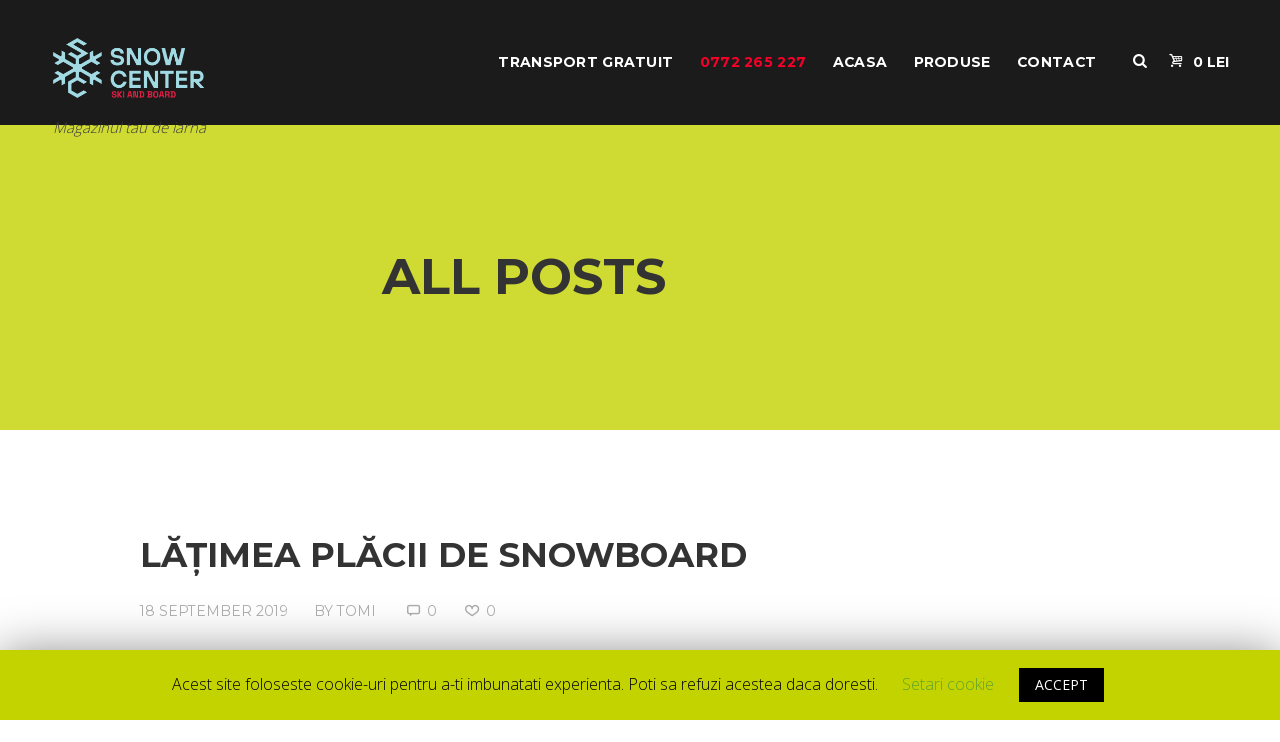

--- FILE ---
content_type: text/html; charset=UTF-8
request_url: https://snowcenter.ro/blog-without-sidebar/
body_size: 118210
content:
<!DOCTYPE html>
<html lang="ro-RO" class="scheme_green">

<head>
	<title>Blog Without Sidebar | Snowcenter - ski si snowboard</title>
<style type="text/css" media="screen">#ui-datepicker-div.booked_custom_date_picker table.ui-datepicker-calendar tbody td a.ui-state-active,#ui-datepicker-div.booked_custom_date_picker table.ui-datepicker-calendar tbody td a.ui-state-active:hover,body #booked-profile-page input[type=submit].button-primary:hover,body .booked-list-view button.button:hover, body .booked-list-view input[type=submit].button-primary:hover,body table.booked-calendar input[type=submit].button-primary:hover,body .booked-modal input[type=submit].button-primary:hover,body table.booked-calendar th,body table.booked-calendar thead,body table.booked-calendar thead th,body table.booked-calendar .booked-appt-list .timeslot .timeslot-people button:hover,body #booked-profile-page .booked-profile-header,body #booked-profile-page .booked-tabs li.active a,body #booked-profile-page .booked-tabs li.active a:hover,body #booked-profile-page .appt-block .google-cal-button > a:hover,#ui-datepicker-div.booked_custom_date_picker .ui-datepicker-header{ background:#c4f2d4 !important; }body #booked-profile-page input[type=submit].button-primary:hover,body table.booked-calendar input[type=submit].button-primary:hover,body .booked-list-view button.button:hover, body .booked-list-view input[type=submit].button-primary:hover,body .booked-modal input[type=submit].button-primary:hover,body table.booked-calendar th,body table.booked-calendar .booked-appt-list .timeslot .timeslot-people button:hover,body #booked-profile-page .booked-profile-header,body #booked-profile-page .appt-block .google-cal-button > a:hover{ border-color:#c4f2d4 !important; }body table.booked-calendar tr.days,body table.booked-calendar tr.days th,body .booked-calendarSwitcher.calendar,body #booked-profile-page .booked-tabs,#ui-datepicker-div.booked_custom_date_picker table.ui-datepicker-calendar thead,#ui-datepicker-div.booked_custom_date_picker table.ui-datepicker-calendar thead th{ background:#039146 !important; }body table.booked-calendar tr.days th,body #booked-profile-page .booked-tabs{ border-color:#039146 !important; }#ui-datepicker-div.booked_custom_date_picker table.ui-datepicker-calendar tbody td.ui-datepicker-today a,#ui-datepicker-div.booked_custom_date_picker table.ui-datepicker-calendar tbody td.ui-datepicker-today a:hover,body #booked-profile-page input[type=submit].button-primary,body table.booked-calendar input[type=submit].button-primary,body .booked-list-view button.button, body .booked-list-view input[type=submit].button-primary,body .booked-list-view button.button, body .booked-list-view input[type=submit].button-primary,body .booked-modal input[type=submit].button-primary,body table.booked-calendar .booked-appt-list .timeslot .timeslot-people button,body #booked-profile-page .booked-profile-appt-list .appt-block.approved .status-block,body #booked-profile-page .appt-block .google-cal-button > a,body .booked-modal p.booked-title-bar,body table.booked-calendar td:hover .date span,body .booked-list-view a.booked_list_date_picker_trigger.booked-dp-active,body .booked-list-view a.booked_list_date_picker_trigger.booked-dp-active:hover,.booked-ms-modal .booked-book-appt /* Multi-Slot Booking */{ background:#56c477; }body #booked-profile-page input[type=submit].button-primary,body table.booked-calendar input[type=submit].button-primary,body .booked-list-view button.button, body .booked-list-view input[type=submit].button-primary,body .booked-list-view button.button, body .booked-list-view input[type=submit].button-primary,body .booked-modal input[type=submit].button-primary,body #booked-profile-page .appt-block .google-cal-button > a,body table.booked-calendar .booked-appt-list .timeslot .timeslot-people button,body .booked-list-view a.booked_list_date_picker_trigger.booked-dp-active,body .booked-list-view a.booked_list_date_picker_trigger.booked-dp-active:hover{ border-color:#56c477; }body .booked-modal .bm-window p i.fa,body .booked-modal .bm-window a,body .booked-appt-list .booked-public-appointment-title,body .booked-modal .bm-window p.appointment-title,.booked-ms-modal.visible:hover .booked-book-appt{ color:#56c477; }.booked-appt-list .timeslot.has-title .booked-public-appointment-title { color:inherit; }</style>		<meta charset="UTF-8" />
		<meta name="viewport" content="width=device-width, initial-scale=1, maximum-scale=1">
		<meta name="format-detection" content="telephone=no">
	
		<link rel="profile" href="http://gmpg.org/xfn/11" />
		<link rel="pingback" href="https://snowcenter.ro/xmlrpc.php" />
		
<!-- All in One SEO Pack 3.2.10 de Michael Torbert de la Semper Fi Web Design[66,137] -->
<script type="application/ld+json" class="aioseop-schema">{"@context":"https://schema.org","@graph":[{"@type":"Organization","@id":"https://snowcenter.ro/#organization","url":"https://snowcenter.ro/","name":"Snowcenter - ski si snowboard","sameAs":[]},{"@type":"WebSite","@id":"https://snowcenter.ro/#website","url":"https://snowcenter.ro/","name":"Snowcenter - ski si snowboard","publisher":{"@id":"https://snowcenter.ro/#organization"},"potentialAction":{"@type":"SearchAction","target":"https://snowcenter.ro/?s={search_term_string}","query-input":"required name=search_term_string"}},{"@type":"WebPage","@id":"https://snowcenter.ro/blog-without-sidebar/#webpage","url":"https://snowcenter.ro/blog-without-sidebar/","inLanguage":"ro-RO","name":"Blog Without Sidebar","isPartOf":{"@id":"https://snowcenter.ro/#website"},"datePublished":"2016-08-08T15:41:16+00:00","dateModified":"2016-08-08T15:41:16+00:00"}]}</script>
<link rel="canonical" href="https://snowcenter.ro/blog-without-sidebar/" />
<!-- All in One SEO Pack -->
<link rel='dns-prefetch' href='//fonts.googleapis.com' />
<link rel='dns-prefetch' href='//s.w.org' />
<link rel="alternate" type="application/rss+xml" title="Snowcenter - ski si snowboard &raquo; Flux" href="https://snowcenter.ro/feed/" />
<link rel="alternate" type="application/rss+xml" title="Snowcenter - ski si snowboard &raquo; Flux comentarii" href="https://snowcenter.ro/comments/feed/" />
		<script type="text/javascript">
			window._wpemojiSettings = {"baseUrl":"https:\/\/s.w.org\/images\/core\/emoji\/12.0.0-1\/72x72\/","ext":".png","svgUrl":"https:\/\/s.w.org\/images\/core\/emoji\/12.0.0-1\/svg\/","svgExt":".svg","source":{"concatemoji":"https:\/\/snowcenter.ro\/wp-includes\/js\/wp-emoji-release.min.js?ver=5.2.7"}};
			!function(a,b,c){function d(a,b){var c=String.fromCharCode;l.clearRect(0,0,k.width,k.height),l.fillText(c.apply(this,a),0,0);var d=k.toDataURL();l.clearRect(0,0,k.width,k.height),l.fillText(c.apply(this,b),0,0);var e=k.toDataURL();return d===e}function e(a){var b;if(!l||!l.fillText)return!1;switch(l.textBaseline="top",l.font="600 32px Arial",a){case"flag":return!(b=d([55356,56826,55356,56819],[55356,56826,8203,55356,56819]))&&(b=d([55356,57332,56128,56423,56128,56418,56128,56421,56128,56430,56128,56423,56128,56447],[55356,57332,8203,56128,56423,8203,56128,56418,8203,56128,56421,8203,56128,56430,8203,56128,56423,8203,56128,56447]),!b);case"emoji":return b=d([55357,56424,55356,57342,8205,55358,56605,8205,55357,56424,55356,57340],[55357,56424,55356,57342,8203,55358,56605,8203,55357,56424,55356,57340]),!b}return!1}function f(a){var c=b.createElement("script");c.src=a,c.defer=c.type="text/javascript",b.getElementsByTagName("head")[0].appendChild(c)}var g,h,i,j,k=b.createElement("canvas"),l=k.getContext&&k.getContext("2d");for(j=Array("flag","emoji"),c.supports={everything:!0,everythingExceptFlag:!0},i=0;i<j.length;i++)c.supports[j[i]]=e(j[i]),c.supports.everything=c.supports.everything&&c.supports[j[i]],"flag"!==j[i]&&(c.supports.everythingExceptFlag=c.supports.everythingExceptFlag&&c.supports[j[i]]);c.supports.everythingExceptFlag=c.supports.everythingExceptFlag&&!c.supports.flag,c.DOMReady=!1,c.readyCallback=function(){c.DOMReady=!0},c.supports.everything||(h=function(){c.readyCallback()},b.addEventListener?(b.addEventListener("DOMContentLoaded",h,!1),a.addEventListener("load",h,!1)):(a.attachEvent("onload",h),b.attachEvent("onreadystatechange",function(){"complete"===b.readyState&&c.readyCallback()})),g=c.source||{},g.concatemoji?f(g.concatemoji):g.wpemoji&&g.twemoji&&(f(g.twemoji),f(g.wpemoji)))}(window,document,window._wpemojiSettings);
		</script>
		<style type="text/css">
img.wp-smiley,
img.emoji {
	display: inline !important;
	border: none !important;
	box-shadow: none !important;
	height: 1em !important;
	width: 1em !important;
	margin: 0 .07em !important;
	vertical-align: -0.1em !important;
	background: none !important;
	padding: 0 !important;
}
</style>
	<link rel='stylesheet' id='wp-block-library-css'  href='https://snowcenter.ro/wp-includes/css/dist/block-library/style.min.css?ver=5.2.7' type='text/css' media='all' />
<link rel='stylesheet' id='wc-block-style-css'  href='https://snowcenter.ro/wp-content/plugins/woo-gutenberg-products-block/build/style.css?ver=2.4.1' type='text/css' media='all' />
<link rel='stylesheet' id='booked-icons-css'  href='https://snowcenter.ro/wp-content/plugins/booked/assets/css/icons.css?ver=2.2.5' type='text/css' media='all' />
<link rel='stylesheet' id='booked-tooltipster-css'  href='https://snowcenter.ro/wp-content/plugins/booked/assets/js/tooltipster/css/tooltipster.css?ver=3.3.0' type='text/css' media='all' />
<link rel='stylesheet' id='booked-tooltipster-theme-css'  href='https://snowcenter.ro/wp-content/plugins/booked/assets/js/tooltipster/css/themes/tooltipster-light.css?ver=3.3.0' type='text/css' media='all' />
<link rel='stylesheet' id='booked-animations-css'  href='https://snowcenter.ro/wp-content/plugins/booked/assets/css/animations.css?ver=2.2.5' type='text/css' media='all' />
<link rel='stylesheet' id='booked-styles-css'  href='https://snowcenter.ro/wp-content/plugins/booked/assets/css/styles.css?ver=2.2.5' type='text/css' media='all' />
<link rel='stylesheet' id='booked-responsive-css'  href='https://snowcenter.ro/wp-content/plugins/booked/assets/css/responsive.css?ver=2.2.5' type='text/css' media='all' />
<link rel='stylesheet' id='contact-form-7-css'  href='https://snowcenter.ro/wp-content/plugins/contact-form-7/includes/css/styles.css?ver=5.1.4' type='text/css' media='all' />
<link rel='stylesheet' id='cookie-law-info-css'  href='https://snowcenter.ro/wp-content/plugins/cookie-law-info/public/css/cookie-law-info-public.css?ver=1.8.0' type='text/css' media='all' />
<link rel='stylesheet' id='cookie-law-info-gdpr-css'  href='https://snowcenter.ro/wp-content/plugins/cookie-law-info/public/css/cookie-law-info-gdpr.css?ver=1.8.0' type='text/css' media='all' />
<link rel='stylesheet' id='essential-grid-plugin-settings-css'  href='https://snowcenter.ro/wp-content/plugins/essential-grid/public/assets/css/settings.css?ver=2.2.4' type='text/css' media='all' />
<link rel='stylesheet' id='tp-open-sans-css'  href='https://fonts.googleapis.com/css?family=Open+Sans%3A300%2C400%2C600%2C700%2C800&#038;ver=5.2.7' type='text/css' media='all' />
<link rel='stylesheet' id='tp-raleway-css'  href='https://fonts.googleapis.com/css?family=Raleway%3A100%2C200%2C300%2C400%2C500%2C600%2C700%2C800%2C900&#038;ver=5.2.7' type='text/css' media='all' />
<link rel='stylesheet' id='tp-droid-serif-css'  href='https://fonts.googleapis.com/css?family=Droid+Serif%3A400%2C700&#038;ver=5.2.7' type='text/css' media='all' />
<link rel='stylesheet' id='tp-fontello-css'  href='https://snowcenter.ro/wp-content/plugins/essential-grid/public/assets/font/fontello/css/fontello.css?ver=2.2.4' type='text/css' media='all' />
<link rel='stylesheet' id='rs-plugin-settings-css'  href='https://snowcenter.ro/wp-content/plugins/revslider/public/assets/css/settings.css?ver=5.4.8' type='text/css' media='all' />
<style id='rs-plugin-settings-inline-css' type='text/css'>
#rs-demo-id {}
</style>
<link rel='stylesheet' id='woof-css'  href='https://snowcenter.ro/wp-content/plugins/woocommerce-products-filter/css/front.css?ver=2.2.4' type='text/css' media='all' />
<link rel='stylesheet' id='chosen-drop-down-css'  href='https://snowcenter.ro/wp-content/plugins/woocommerce-products-filter/js/chosen/chosen.min.css?ver=2.2.4' type='text/css' media='all' />
<link rel='stylesheet' id='icheck-jquery-color-css'  href='https://snowcenter.ro/wp-content/plugins/woocommerce-products-filter/js/icheck/skins/square/green.css?ver=2.2.4' type='text/css' media='all' />
<link rel='stylesheet' id='woof_quick_search_html_items-css'  href='https://snowcenter.ro/wp-content/plugins/woocommerce-products-filter/ext/quick_search/css/quick_search.css?ver=2.2.4' type='text/css' media='all' />
<link rel='stylesheet' id='woocommerce-layout-css'  href='https://snowcenter.ro/wp-content/plugins/woocommerce/assets/css/woocommerce-layout.css?ver=3.7.0' type='text/css' media='all' />
<link rel='stylesheet' id='woocommerce-smallscreen-css'  href='https://snowcenter.ro/wp-content/plugins/woocommerce/assets/css/woocommerce-smallscreen.css?ver=3.7.0' type='text/css' media='only screen and (max-width: 768px)' />
<link rel='stylesheet' id='woocommerce-general-css'  href='https://snowcenter.ro/wp-content/plugins/woocommerce/assets/css/woocommerce.css?ver=3.7.0' type='text/css' media='all' />
<style id='woocommerce-inline-inline-css' type='text/css'>
.woocommerce form .form-row .required { visibility: visible; }
</style>
<link rel='stylesheet' id='wpcloudy-css'  href='https://snowcenter.ro/wp-content/plugins/wp-cloudy/css/wpcloudy.min.css?ver=5.2.7' type='text/css' media='all' />
<link rel='stylesheet' id='wp-review-slider-pro-public_combine-css'  href='https://snowcenter.ro/wp-content/plugins/wp-google-places-review-slider/public/css/wprev-public_combine.css?ver=5.9' type='text/css' media='all' />
<link rel='stylesheet' id='mounthood-font-google_fonts-style-css'  href='//fonts.googleapis.com/css?family=Montserrat:100,200,300,300italic,400,400italic,500,600,700,700italic&#038;subset=latin,latin-ext' type='text/css' media='all' />
<link rel='stylesheet' id='fontello-style-css'  href='https://snowcenter.ro/wp-content/themes/mounthood/css/fontello/css/fontello.css' type='text/css' media='all' />
<link rel='stylesheet' id='mounthood-main-style-css'  href='https://snowcenter.ro/wp-content/themes/mounthood/style.css' type='text/css' media='all' />
<style id='mounthood-main-style-inline-css' type='text/css'>
/* ATTENTION! This file was generated automatically! Don't change it!!!*/
body{font-family:"Open Sans",sans-serif;	font-size:15px;	font-weight:200; line-height:1.9em}h1{font-family:"Montserrat",sans-serif;	font-size:3.333em;	font-weight:700; line-height:1.3em; margin-top:1em;	margin-bottom:0.4em}h2{font-family:"Montserrat",sans-serif;	font-size:2.400em;	font-weight:700; line-height:1.3em; margin-top:1.4em;	margin-bottom:0.78em}h3{font-family:"Montserrat",sans-serif;	font-size:1.600em;	font-weight:700; line-height:1.3em; margin-top:2.075em;	margin-bottom:0.86em}h4{font-family:"Montserrat",sans-serif;	font-size:1.333em;	font-weight:500; line-height:1.3em; margin-top:2.65em;	margin-bottom:1.1em}h5{font-family:"Montserrat",sans-serif;	font-size:1.067em;	font-weight:500; line-height:1.3em; margin-top:3.6em;	margin-bottom:1.45em}h6{font-family:"Montserrat",sans-serif;	font-size:0.933em;	font-weight:500; line-height:1.3em; margin-top:3.75em;	margin-bottom:1.75em;	letter-spacing:0.025em}a{}input[type="text"],input[type="number"],input[type="email"],input[type="search"],input[type="password"],select,textarea{line-height:1em}input[type="submit"],input[type="reset"],input[type="button"],button,.sc_button{line-height:1.2857em}.top_panel_middle .logo{margin-top:2.5em;	margin-bottom:2em}.logo .logo_text{font-size:2.8571em;	font-weight:700; line-height:0.75em}.top_panel_middle .menu_main_wrap{margin-top:1.8em;	margin-bottom:0.4em}.top_panel_style_5 .top_panel_middle .logo{margin-bottom:1em}body:not(.top_panel_fixed) .top_panel_style_6 .top_panel_middle .menu_main_wrap{margin-top:2.5em}.top_panel_style_6 .top_panel_middle .logo{margin-top:3.3em}.menu_main_nav>li>a{padding:1.9em 1.31em 2.51em; line-height:1.2857em}.menu_main_nav>li ul{line-height:1.2857em}.menu_main_nav>li>ul{top:4.3002535em}.menu_main_nav>li ul li a{padding:inherit 1.5em inherit}.top_panel_bottom .search_wrap,.top_panel_inner_style_4 .search_wrap{padding-top:1.235em;	padding-bottom:1.255em}.top_panel_icon{margin:1.33em 0 2.51em 1.5em}.top_panel_fixed .top_panel_icon:not(.menu_main_additional_button){margin:1.9em 0 1.255em 1.5em}.top_panel_fixed .menu_main_wrap{padding-top:0.57em}.top_panel_fixed .top_panel_wrap .logo{margin-top:1.995em;	margin-bottom:1.506em}.top_panel_inner_style_8 .top_panel_buttons,.top_panel_inner_style_8 .menu_pushy_wrap .menu_pushy_button{padding-top:1.9em;	padding-bottom:2.51em}.post_info{font-size:0.8571em; line-height:1.2857em; margin-bottom:1.5em}.post_item_404 .page_title,.post_item_404 .page_subtitle{}.sidebar_outer_menu .menu_side_nav>li>a,.sidebar_outer_menu .menu_side_responsive>li>a{line-height:1.2857em}.sidebar_outer_menu .menu_side_nav>li ul,.sidebar_outer_menu .menu_side_responsive>li ul{line-height:1.2857em}.sidebar_outer_menu .menu_side_nav>li ul li a,.sidebar_outer_menu .menu_side_responsive>li ul li a{padding:inherit 1.5em inherit}.booking_font_custom,.booking_day_container,.booking_calendar_container_all{font-family:"Open Sans",sans-serif}.booking_weekdays_custom{font-family:"Montserrat",sans-serif}.mejs-container .mejs-controls .mejs-time{font-family:"Open Sans",sans-serif}.sc_recent_news .post_item .post_title{font-family:"Montserrat",sans-serif;	font-size:1.067em;	font-weight:500; line-height:1.3em; margin-top:3.6em;	margin-bottom:1.45em}.sc_recent_news .post_item h6.post_title{font-family:"Montserrat",sans-serif;	font-size:0.933em;	font-weight:500; line-height:1.3em; margin-top:3.75em;	margin-bottom:1.75em}.wpc-weather-id #wpc-weather.medium .now .time_temperature,.sc_team_item .sc_team_item_info .sc_team_item_position,.top_panel_wrap li li>a,.menu_main_nav>li>a,.top_panel_icon.menu_main_cart .cart_summa,.top_panel_image .top_panel_image_header .top_panel_image_title,.top_panel_image .top_panel_image_header .breadcrumbs,.widget_area .post_item .post_title,blockquote:before,blockquote .sc_quote_title a,.post_item_related .post_content_wrap a:before,.pagination_single>.pager_numbers,.pagination_single a,.pagination_slider .pager_cur,.pagination_pages>a,.pagination_pages>span,.post_item .post_info,.comments_list_wrap .comment_info .comment_author,.comments_list_wrap .comment_reply a,.comments_wrap .comments_field input.submit,.widget_area .widget_title,.widget_area .widget_categories ul li a,.widget_area .widget_meta ul li a,.widget_area .widget_contacts .contact_info,.widget_area .widget_text .textwidget,.widget_area .widget_calendar .weekday,.widget_area .widget_calendar .month_cur a,.widget_area .widget_product_tag_cloud a,.widget_area .widget_tag_cloud a,.mc4wp-form .mc4wp-form-fields input,.sc_audio .sc_audio_author,input[type="submit"],input[type="button"],button,.sc_button,.sc_dropcaps.sc_dropcaps_style_1 .sc_dropcaps_item,.sc_dropcaps.sc_dropcaps_style_2 .sc_dropcaps_item,figure figcaption,.sc_image figcaption,.sc_price_block .sc_price_block_title,.sc_price_block .sc_price_block_money .sc_price,.sc_price_block .sc_price_block_description,.sc_services_item .sc_services_item_description p,.sc_skills_style_1 .sc_skills_total,.sc_skills_style_1 .sc_skills_info,.sc_skills_counter .sc_skills_style_2 .sc_skills_total,.sc_skills_counter .sc_skills_style_2 .sc_skills_info,.sc_skills_bar .sc_skills_info,.sc_skills_bar.sc_skills_horizontal .sc_skills_total,.sc_skills_legend,.sc_table table tr:first-child th,.sc_table table tr:first-child td,.sc_testimonials_style_testimonials-1 .sc_testimonial_item:before,.sc_testimonials_style_testimonials-1 .sc_testimonial_author_name,.woocommerce-ordering select,.woocommerce ul.products li.product .price,.woocommerce-page ul.products li.product .price,.woocommerce div.product p.price,.woocommerce div.product p.price span>span,.woocommerce .product_meta span,.woocommerce div.product form.cart div.quantity input[type="number"],.woocommerce-page div.product form.cart div.quantity input[type="number"],.single-product .content div.product .woocommerce-tabs .wc-tabs li a,.woocommerce .widget_shopping_cart .cart_list li>a,.woocommerce-page .widget_shopping_cart .cart_list li>a,.woocommerce.widget_shopping_cart .total,.woocommerce .widget_shopping_cart .total,.woocommerce-page.widget_shopping_cart .total,.woocommerce-page .widget_shopping_cart .total,.woocommerce .widget_recently_viewed_products li>a,.woocommerce .widget_price_filter .price_label,.widget_area .widget_product_categories ul li a,.woocommerce table.shop_table thead th,.woocommerce-page table.shop_table thead th,[class*="sc_input_hover_"] input[type="text"],[class*="sc_input_hover_"] input[type="number"],[class*="sc_input_hover_"] input[type="email"],[class*="sc_input_hover_"] input[type="tel"],[class*="sc_input_hover_"] input[type="password"],[class*="sc_input_hover_"] input[type="search"],[class*="sc_input_hover_"] select,[class*="sc_input_hover_"] textarea{font-family:"Montserrat",sans-serif}.widget_area_inner .widget_product_search input.search_field::-webkit-input-placeholder{font-family:"Montserrat",sans-serif}.widget_area_inner .widget_search input.search_field::-webkit-input-placeholder{font-family:"Montserrat",sans-serif}.widget_area_inner .widget_product_search input.search_field::-moz-placeholder{font-family:"Montserrat",sans-serif}.widget_area_inner .widget_search input.search_field::-moz-placeholder{font-family:"Montserrat",sans-serif}.widget_area_inner .widget_product_search input.search_field:-moz-placeholder{font-family:"Montserrat",sans-serif}.widget_area_inner .widget_search input.search_field:-moz-placeholder{font-family:"Montserrat",sans-serif}.widget_area_inner .widget_product_search input.search_field:-ms-input-placeholder{font-family:"Montserrat",sans-serif}.widget_area_inner .widget_search input.search_field:-ms-input-placeholder{font-family:"Montserrat",sans-serif}.sc_skills_counter .sc_skills_item .sc_skills_info .sc_skills_addinfo,.widget_area .post_item .post_info,.woocommerce.widget_shopping_cart .total .amount,.woocommerce .widget_shopping_cart .total .amount,.woocommerce-page.widget_shopping_cart .total .amount,.woocommerce-page .widget_shopping_cart .total .amount{font-family:"Open Sans",sans-serif}.scheme_original h1,.scheme_original h2,.scheme_original h3,.scheme_original h4,.scheme_original h5,.scheme_original h6,.scheme_original h1 a,.scheme_original h2 a,.scheme_original h3 a,.scheme_original h4 a,.scheme_original h5 a,.scheme_original h6 a{color:#333333}.scheme_original a{color:#004eb3}.scheme_original .single-product .product [class*="sc_button_hover_fade"]:hover{color:#004eb3!important}.scheme_original a:hover{color:#3c3c3c}.scheme_original blockquote{background-color:#262626}.scheme_original blockquote:before{color:#004eb3}.scheme_original blockquote,.scheme_original blockquote p{color:#ffffff}.scheme_original blockquote a{color:#ffffff}.scheme_original blockquote a:hover{color:#f9f600}.scheme_original .accent1{color:#004eb3}.scheme_original .accent1_bgc{background-color:#004eb3}.scheme_original .accent1_bg{background:#004eb3}.scheme_original .accent1_border{border-color:#004eb3}.scheme_original a.accent1:hover{color:#3c3c3c}.scheme_original .post_content.ih-item.circle.effect1.colored .info,.scheme_original .post_content.ih-item.circle.effect2.colored .info,.scheme_original .post_content.ih-item.circle.effect3.colored .info,.scheme_original .post_content.ih-item.circle.effect4.colored .info,.scheme_original .post_content.ih-item.circle.effect5.colored .info .info-back,.scheme_original .post_content.ih-item.circle.effect6.colored .info,.scheme_original .post_content.ih-item.circle.effect7.colored .info,.scheme_original .post_content.ih-item.circle.effect8.colored .info,.scheme_original .post_content.ih-item.circle.effect9.colored .info,.scheme_original .post_content.ih-item.circle.effect10.colored .info,.scheme_original .post_content.ih-item.circle.effect11.colored .info,.scheme_original .post_content.ih-item.circle.effect12.colored .info,.scheme_original .post_content.ih-item.circle.effect13.colored .info,.scheme_original .post_content.ih-item.circle.effect14.colored .info,.scheme_original .post_content.ih-item.circle.effect15.colored .info,.scheme_original .post_content.ih-item.circle.effect16.colored .info,.scheme_original .post_content.ih-item.circle.effect18.colored .info .info-back,.scheme_original .post_content.ih-item.circle.effect19.colored .info,.scheme_original .post_content.ih-item.circle.effect20.colored .info .info-back,.scheme_original .post_content.ih-item.square.effect1.colored .info,.scheme_original .post_content.ih-item.square.effect2.colored .info,.scheme_original .post_content.ih-item.square.effect3.colored .info,.scheme_original .post_content.ih-item.square.effect4.colored .mask1,.scheme_original .post_content.ih-item.square.effect4.colored .mask2,.scheme_original .post_content.ih-item.square.effect5.colored .info,.scheme_original .post_content.ih-item.square.effect6.colored .info,.scheme_original .post_content.ih-item.square.effect7.colored .info,.scheme_original .post_content.ih-item.square.effect8.colored .info,.scheme_original .post_content.ih-item.square.effect9.colored .info .info-back,.scheme_original .post_content.ih-item.square.effect10.colored .info,.scheme_original .post_content.ih-item.square.effect11.colored .info,.scheme_original .post_content.ih-item.square.effect12.colored .info,.scheme_original .post_content.ih-item.square.effect13.colored .info,.scheme_original .post_content.ih-item.square.effect14.colored .info,.scheme_original .post_content.ih-item.square.effect15.colored .info,.scheme_original .post_content.ih-item.circle.effect20.colored .info .info-back,.scheme_original .post_content.ih-item.square.effect_book.colored .info,.scheme_original .post_content.ih-item.square.effect_pull.colored .post_descr{background:#004eb3;	color:#ffffff}.scheme_original .post_content.ih-item.circle.effect1.colored .info,.scheme_original .post_content.ih-item.circle.effect2.colored .info,.scheme_original .post_content.ih-item.circle.effect5.colored .info .info-back,.scheme_original .post_content.ih-item.circle.effect19.colored .info,.scheme_original .post_content.ih-item.square.effect4.colored .mask1,.scheme_original .post_content.ih-item.square.effect4.colored .mask2,.scheme_original .post_content.ih-item.square.effect6.colored .info,.scheme_original .post_content.ih-item.square.effect7.colored .info,.scheme_original .post_content.ih-item.square.effect12.colored .info,.scheme_original .post_content.ih-item.square.effect13.colored .info,.scheme_original .post_content.ih-item.square.effect_more.colored .info,.scheme_original .post_content.ih-item.square.effect_dir.colored .info,.scheme_original .post_content.ih-item.square.effect_shift.colored .info{background:rgba(0,78,179,0.6);	color:#ffffff}.scheme_original .post_content.ih-item.square.effect_border.colored .img,.scheme_original .post_content.ih-item.square.effect_fade.colored .img,.scheme_original .post_content.ih-item.square.effect_slide.colored .img{background:#004eb3}.scheme_original .post_content.ih-item.square.effect_border.colored .info,.scheme_original .post_content.ih-item.square.effect_fade.colored .info,.scheme_original .post_content.ih-item.square.effect_slide.colored .info{color:#ffffff}.scheme_original .post_content.ih-item.square.effect_border.colored .info:before,.scheme_original .post_content.ih-item.square.effect_border.colored .info:after{border-color:#ffffff}.scheme_original .post_content.ih-item.circle.effect1 .spinner{border-right-color:#004eb3;	border-bottom-color:#004eb3}.scheme_original .post_content.ih-item .post_readmore .post_readmore_label,.scheme_original .post_content.ih-item .info a,.scheme_original .post_content.ih-item .info a>span{color:#ffffff}.scheme_original .post_content.ih-item .post_readmore:hover .post_readmore_label,.scheme_original .post_content.ih-item .info a:hover,.scheme_original .post_content.ih-item .info a:hover>span{color:#ffffff}.scheme_original td,.scheme_original th{border-color:#cecece}.scheme_original table{color:#070707}.scheme_original table th,.scheme_original table td{border-color:#1b1b1b}.scheme_original .sc_table table tr:first-child{/*background-color:#3c3c3c;*/	/*color:#ffffff;*/}.scheme_original .sc_table table tr td:nth-child(2n+1){background-color:#1b1b1b;	color:#ffffff}.scheme_original .sc_table table tr td:nth-child(2n+0){background-color:#222222;	color:#ffffff}.scheme_original .sc_table table tr:first-child td:nth-child(2n+1){background-color:#f9f600;	color:#070707}.scheme_original .sc_table table tr:first-child td:nth-child(2n+0){background-color:#f9f600;	color:#070707}.scheme_original pre.code,.scheme_original #toc .toc_item.current,.scheme_original #toc .toc_item:hover{border-color:#004eb3}.scheme_original::selection,.scheme_original::-moz-selection{background-color:#004eb3;	color:#ffffff}.scheme_original input[type="text"],.scheme_original input[type="number"],.scheme_original input[type="email"],.scheme_original input[type="tel"],.scheme_original input[type="search"],.scheme_original input[type="password"],.scheme_original select,.scheme_original textarea{color:#ffffff;	border-color:#3b3b3b;	background-color:#3b3b3b}.scheme_original input[type="text"]:hover,.scheme_original input[type="number"]:hover,.scheme_original input[type="email"]:hover,.scheme_original input[type="tel"]:hover,.scheme_original input[type="search"]:hover,.scheme_original input[type="password"]:hover,.scheme_original select:hover,.scheme_original textarea:hover,.scheme_original input[type="text"]:focus,.scheme_original input[type="number"]:focus,.scheme_original input[type="email"]:focus,.scheme_original input[type="search"]:focus,.scheme_original input[type="password"]:focus,.scheme_original select:focus,.scheme_original textarea:focus{color:#ffffff;	border-color:#004eb3;	background-color:#004eb3}.scheme_original input::-webkit-input-placeholder{color:#ffffff !important}.scheme_original textarea::-webkit-input-placeholder{color:#ffffff !important}.scheme_original input::-moz-placeholder{color:#ffffff !important}.scheme_original textarea::-moz-placeholder{color:#ffffff !important}.scheme_original input:-moz-placeholder{color:#ffffff !important}.scheme_original textarea:-moz-placeholder{color:#ffffff !important}.scheme_original input:-ms-input-placeholder{color:#ffffff !important}.scheme_original textarea:-ms-input-placeholder{color:#ffffff !important}.scheme_original input:hover::-webkit-input-placeholder{color:#ffffff !important}.scheme_original textarea:hover::-webkit-input-placeholder{color:#ffffff !important}.scheme_original input:hover::-moz-placeholder{color:#ffffff !important}.scheme_original textarea:hover::-moz-placeholder{color:#ffffff !important}.scheme_original input:hover:-moz-placeholder{color:#ffffff !important}.scheme_original textarea:hover:-moz-placeholder{color:#ffffff !important}.scheme_original input:hover:-ms-input-placeholder{color:#ffffff !important}.scheme_original textarea:hover:-ms-input-placeholder{color:#ffffff !important}.scheme_original input:focus::-webkit-input-placeholder{color:#ffffff !important}.scheme_original textarea:focus::-webkit-input-placeholder{color:#ffffff !important}.scheme_original input:focus::-moz-placeholder{color:#ffffff !important}.scheme_original textarea:focus::-moz-placeholder{color:#ffffff !important}.scheme_original input:focus:-moz-placeholder{color:#ffffff !important}.scheme_original textarea:focus:-moz-placeholder{color:#ffffff !important}.scheme_original input:focus:-ms-input-placeholder{color:#ffffff !important}.scheme_original textarea:focus:-ms-input-placeholder{color:#ffffff !important}.scheme_original fieldset{border-color:#cecece}.scheme_original fieldset legend{background-color:#ffffff;	color:#3c3c3c}/* ======================== INPUT'S STYLES ================== */.scheme_original .sc_input_hover_accent input[type="text"]:focus,.scheme_original .sc_input_hover_accent input[type="number"]:focus,.scheme_original .sc_input_hover_accent input[type="email"]:focus,.scheme_original .sc_input_hover_accent input[type="password"]:focus,.scheme_original .sc_input_hover_accent input[type="search"]:focus,.scheme_original .sc_input_hover_accent select:focus,.scheme_original .sc_input_hover_accent textarea:focus{box-shadow:0px 0px 0px 2px #004eb3}.scheme_original .sc_input_hover_accent input[type="text"] + label:before,.scheme_original .sc_input_hover_accent input[type="number"] + label:before,.scheme_original .sc_input_hover_accent input[type="email"] + label:before,.scheme_original .sc_input_hover_accent input[type="password"] + label:before,.scheme_original .sc_input_hover_accent input[type="search"] + label:before,.scheme_original .sc_input_hover_accent select + label:before,.scheme_original .sc_input_hover_accent textarea + label:before{color:rgba(0,78,179,0.6)}.scheme_original .sc_input_hover_path input[type="text"] + label>.sc_form_graphic,.scheme_original .sc_input_hover_path input[type="number"] + label>.sc_form_graphic,.scheme_original .sc_input_hover_path input[type="email"] + label>.sc_form_graphic,.scheme_original .sc_input_hover_path input[type="password"] + label>.sc_form_graphic,.scheme_original .sc_input_hover_path input[type="search"] + label>.sc_form_graphic,.scheme_original .sc_input_hover_path textarea + label>.sc_form_graphic{stroke:#dddddd}.scheme_original .sc_input_hover_jump .sc_form_label_content:before{color:#ffffff}.scheme_original .sc_input_hover_jump input[type="text"],.scheme_original .sc_input_hover_jump input[type="number"],.scheme_original .sc_input_hover_jump input[type="email"],.scheme_original .sc_input_hover_jump input[type="password"],.scheme_original .sc_input_hover_jump input[type="search"],.scheme_original .sc_input_hover_jump textarea{border-color:#dddddd}.scheme_original .sc_input_hover_jump input[type="text"]:focus,.scheme_original .sc_input_hover_jump input[type="number"]:focus,.scheme_original .sc_input_hover_jump input[type="email"]:focus,.scheme_original .sc_input_hover_jump input[type="password"]:focus,.scheme_original .sc_input_hover_jump input[type="search"]:focus,.scheme_original .sc_input_hover_jump textarea:focus,.scheme_original .sc_input_hover_jump input[type="text"].filled,.scheme_original .sc_input_hover_jump input[type="number"].filled,.scheme_original .sc_input_hover_jump input[type="email"].filled,.scheme_original .sc_input_hover_jump input[type="password"].filled,.scheme_original .sc_input_hover_jump input[type="search"].filled,.scheme_original .sc_input_hover_jump textarea.filled{border-color:#004eb3}.scheme_original .sc_input_hover_underline input[type="text"] + label:before,.scheme_original .sc_input_hover_underline input[type="number"] + label:before,.scheme_original .sc_input_hover_underline input[type="email"] + label:before,.scheme_original .sc_input_hover_underline input[type="password"] + label:before,.scheme_original .sc_input_hover_underline input[type="search"] + label:before,.scheme_original .sc_input_hover_underline textarea + label:before{background-color:#dddddd}.scheme_original .sc_input_hover_jump input[type="text"]:focus + label:before,.scheme_original .sc_input_hover_jump input[type="number"]:focus + label:before,.scheme_original .sc_input_hover_jump input[type="email"]:focus + label:before,.scheme_original .sc_input_hover_jump input[type="password"]:focus + label:before,.scheme_original .sc_input_hover_jump input[type="search"]:focus + label:before,.scheme_original .sc_input_hover_jump textarea:focus + label:before,.scheme_original .sc_input_hover_jump input[type="text"].filled + label:before,.scheme_original .sc_input_hover_jump input[type="number"].filled + label:before,.scheme_original .sc_input_hover_jump input[type="email"].filled + label:before,.scheme_original .sc_input_hover_jump input[type="password"].filled + label:before,.scheme_original .sc_input_hover_jump input[type="search"].filled + label:before,.scheme_original .sc_input_hover_jump textarea.filled + label:before{background-color:#bbbbbb}.scheme_original .sc_input_hover_underline input[type="text"] + label>.sc_form_label_content,.scheme_original .sc_input_hover_underline input[type="number"] + label>.sc_form_label_content,.scheme_original .sc_input_hover_underline input[type="email"] + label>.sc_form_label_content,.scheme_original .sc_input_hover_underline input[type="password"] + label>.sc_form_label_content,.scheme_original .sc_input_hover_underline input[type="search"] + label>.sc_form_label_content,.scheme_original .sc_input_hover_underline textarea + label>.sc_form_label_content{color:#3c3c3c}.scheme_original .sc_input_hover_underline input[type="text"]:focus + label>.sc_form_label_content,.scheme_original .sc_input_hover_underline input[type="number"]:focus + label>.sc_form_label_content,.scheme_original .sc_input_hover_underline input[type="email"]:focus + label>.sc_form_label_content,.scheme_original .sc_input_hover_underline input[type="password"]:focus + label>.sc_form_label_content,.scheme_original .sc_input_hover_underline input[type="search"]:focus + label>.sc_form_label_content,.scheme_original .sc_input_hover_underline textarea:focus + label>.sc_form_label_content,.scheme_original .sc_input_hover_underline input[type="text"].filled + label>.sc_form_label_content,.scheme_original .sc_input_hover_underline input[type="number"].filled + label>.sc_form_label_content,.scheme_original .sc_input_hover_underline input[type="email"].filled + label>.sc_form_label_content,.scheme_original .sc_input_hover_underline input[type="password"].filled + label>.sc_form_label_content,.scheme_original .sc_input_hover_underline input[type="search"].filled + label>.sc_form_label_content,.scheme_original .sc_input_hover_underline textarea.filled + label>.sc_form_label_content{color:#070707}.scheme_original .sc_input_hover_iconed input[type="text"] + label,.scheme_original .sc_input_hover_iconed input[type="number"] + label,.scheme_original .sc_input_hover_iconed input[type="email"] + label,.scheme_original .sc_input_hover_iconed input[type="password"] + label,.scheme_original .sc_input_hover_iconed input[type="search"] + label,.scheme_original .sc_input_hover_iconed textarea + label{color:#3c3c3c}.scheme_original .sc_input_hover_iconed input[type="text"]:focus + label,.scheme_original .sc_input_hover_iconed input[type="number"]:focus + label,.scheme_original .sc_input_hover_iconed input[type="email"]:focus + label,.scheme_original .sc_input_hover_iconed input[type="password"]:focus + label,.scheme_original .sc_input_hover_iconed input[type="search"]:focus + label,.scheme_original .sc_input_hover_iconed textarea:focus + label,.scheme_original .sc_input_hover_iconed input[type="text"].filled + label,.scheme_original .sc_input_hover_iconed input[type="number"].filled + label,.scheme_original .sc_input_hover_iconed input[type="email"].filled + label,.scheme_original .sc_input_hover_iconed input[type="password"].filled + label,.scheme_original .sc_input_hover_iconed input[type="search"].filled + label,.scheme_original .sc_input_hover_iconed textarea.filled + label{color:#070707}/* ======================== END INPUT'S STYLES ================== */.scheme_original .body_wrap{color:#3c3c3c}.scheme_original .body_style_boxed .body_wrap{background-color:#ffffff}.scheme_original body:not(.video_bg_show),.scheme_original body:not(.video_bg_show) .page_wrap,.scheme_original .copy_wrap,.scheme_original .sidebar_cart,.scheme_original .widget_area_inner,.scheme_original #page_preloader{background-color:#ffffff}.scheme_original .article_style_boxed .content>article>.post_content,.scheme_original .article_style_boxed[class*="single-"] .content>.comments_wrap,.scheme_original .article_style_boxed[class*="single-"] .content>article>.post_info_share,.scheme_original .article_style_boxed:not(.layout_excerpt):not(.single) .content .post_item{background-color:#262626}.scheme_original .top_panel_wrap_inner{background-color:#ffffff}.scheme_original .top_panel_fixed .top_panel_position_over.top_panel_wrap_inner{background-color:#262626 !important}.scheme_original .top_panel_inner_style_3 .top_panel_cart_button,.scheme_original .top_panel_inner_style_4 .top_panel_cart_button{background-color:rgba(60,60,60,0.2)}.scheme_original body:not(.top_panel_over) .top_panel_style_6{background-color:#1b1b1b}.scheme_original .top_panel_style_6 .top_panel_position_above .logo .logo_text,.scheme_original .top_panel_style_6 .top_panel_position_above .logo .logo_slogan{color:#ffffff}.scheme_original .top_panel_inner_style_7 .top_panel_cart_button{color:#ffffff}.scheme_original .top_panel_inner_style_7 .top_panel_cart_button:hover{color:#b3c200}.scheme_original .top_panel_style_8 .top_panel_buttons .top_panel_cart_button:before{background-color:#004eb3}.scheme_original .top_panel_style_8 .top_panel_buttons .top_panel_cart_button:after{color:#ffffff}.scheme_original .top_panel_middle .sidebar_cart:after,.scheme_original .top_panel_middle .sidebar_cart{border-color:#262626;	background-color:#262626}.scheme_original .top_panel_inner_style_3 .top_panel_top,.scheme_original .top_panel_inner_style_4 .top_panel_top,.scheme_original .top_panel_inner_style_5 .top_panel_top,.scheme_original .top_panel_inner_style_3 .top_panel_top .sidebar_cart,.scheme_original .top_panel_inner_style_4 .top_panel_top .sidebar_cart{color:#ffffff;	background-color:#004eb3}.scheme_original .top_panel_top a{color:#3c3c3c}.scheme_original .top_panel_top a:hover{color:#3c3c3c}.scheme_original .top_panel_inner_style_3 .top_panel_top a,.scheme_original .top_panel_inner_style_3 .sc_socials.sc_socials_type_icons a,.scheme_original .top_panel_inner_style_4 .top_panel_top a,.scheme_original .top_panel_inner_style_4 .sc_socials.sc_socials_type_icons a,.scheme_original .top_panel_inner_style_5 .top_panel_top a,.scheme_original .top_panel_inner_style_5 .sc_socials.sc_socials_type_icons a{color:#ffffff}.scheme_original .top_panel_inner_style_3 .top_panel_top a:hover,.scheme_original .top_panel_inner_style_3 .sc_socials.sc_socials_type_icons a:hover,.scheme_original .top_panel_inner_style_4 .top_panel_top a:hover,.scheme_original .top_panel_inner_style_4 .sc_socials.sc_socials_type_icons a:hover,.scheme_original .top_panel_inner_style_5 .top_panel_top a:hover,.scheme_original .top_panel_inner_style_5 .sc_socials.sc_socials_type_icons a:hover{color:#ffffff}.scheme_original .top_panel_inner_style_3 .search_results .post_info a>span,.scheme_original .top_panel_inner_style_3 .search_results .post_info a[class*="icon-"]{color:#ffffff}.scheme_original .top_panel_inner_style_3 .search_results .post_info a[class*="icon-"]:hover{color:#ffffff}.scheme_original .menu_user_nav>li>a{color:#3c3c3c}.scheme_original .menu_user_nav>li>a:hover{color:#3c3c3c}.scheme_original .top_panel_inner_style_3 .menu_user_nav>li>a,.scheme_original .top_panel_inner_style_4 .menu_user_nav>li>a,.scheme_original .top_panel_inner_style_5 .menu_user_nav>li>a{color:#ffffff}.scheme_original .top_panel_inner_style_3 .menu_user_nav>li>a:hover,.scheme_original .top_panel_inner_style_4 .menu_user_nav>li>a:hover,.scheme_original .top_panel_inner_style_5 .menu_user_nav>li>a:hover{color:#ffffff}.scheme_original .menu_user_nav>li ul:not(.cart_list){border-color:#cecece;	background-color:#ffffff}.scheme_original .top_panel_inner_style_1 .menu_user_nav>li>ul:after,.scheme_original .top_panel_inner_style_2 .menu_user_nav>li>ul:after{border-color:#cecece;	background-color:#ffffff}.scheme_original .top_panel_inner_style_3 .menu_user_nav>li>ul:after,.scheme_original .top_panel_inner_style_4 .menu_user_nav>li>ul:after,.scheme_original .top_panel_inner_style_5 .menu_user_nav>li>ul:after,.scheme_original .top_panel_inner_style_3 .menu_user_nav>li ul,.scheme_original .top_panel_inner_style_4 .menu_user_nav>li ul,.scheme_original .top_panel_inner_style_5 .menu_user_nav>li ul{color:#ffffff;	background-color:#004eb3;	border-color:#3c3c3c}.scheme_original .menu_user_nav>li ul li a{color:#363636}.scheme_original .menu_user_nav>li ul li a:hover,.scheme_original .menu_user_nav>li ul li.current-menu-item>a,.scheme_original .menu_user_nav>li ul li.current-menu-ancestor>a{color:#363636;	background-color:#1b1b1b}.scheme_original .top_panel_inner_style_3 .menu_user_nav>li ul li a:hover,.scheme_original .top_panel_inner_style_3 .menu_user_nav>li ul li.current-menu-item>a,.scheme_original .top_panel_inner_style_3 .menu_user_nav>li ul li.current-menu-ancestor>a,.scheme_original .top_panel_inner_style_4 .menu_user_nav>li ul li a:hover,.scheme_original .top_panel_inner_style_4 .menu_user_nav>li ul li.current-menu-item>a,.scheme_original .top_panel_inner_style_4 .menu_user_nav>li ul li.current-menu-ancestor>a,.scheme_original .top_panel_inner_style_5 .menu_user_nav>li ul li a:hover,.scheme_original .top_panel_inner_style_5 .menu_user_nav>li ul li.current-menu-item>a,.scheme_original .top_panel_inner_style_5 .menu_user_nav>li ul li.current-menu-ancestor>a{background-color:#3c3c3c}.scheme_original .menu_user_nav>li.menu_user_controls .user_avatar{border-color:#cecece}.scheme_original .top_panel_inner_style_3 .menu_user_nav>li.menu_user_controls .user_avatar,.scheme_original .top_panel_inner_style_4 .menu_user_nav>li.menu_user_controls .user_avatar,.scheme_original .top_panel_inner_style_5 .menu_user_nav>li.menu_user_controls .user_avatar{border-color:#ffffff}.scheme_original .menu_user_nav>li.menu_user_bookmarks .bookmarks_add{border-bottom-color:#363636}.scheme_original body:not(.top_panel_fixed) .top_panel_middle{background-color:#1b1b1b}.scheme_original .top_panel_position_over.top_panel_middle{background-color:rgba(38,38,38,0.8)}.scheme_original .logo .logo_text{color:#070707}.scheme_original .logo .logo_slogan{color:#3c3c3c}/* Top panel (bottom area) */.scheme_original .top_panel_bottom{background-color:#004eb3}.scheme_original .top_panel_image_hover{background-color:rgba(249,246,0,0.8)}.scheme_original .top_panel_image_header,.scheme_original .top_panel_image_title,.scheme_original .top_panel_over:not(.top_panel_fixed) .top_panel_style_7 .logo_text,.scheme_original .top_panel_over:not(.top_panel_fixed) .top_panel_style_7 .logo_slogan{color:#ffffff}.scheme_original .top_panel_image_header a,.scheme_original .top_panel_image_title>a,.scheme_original .top_panel_over:not(.top_panel_fixed) .top_panel_style_7 .menu_main_nav>li>a{color:#ffffff}.scheme_original .top_panel_style_7 + .top_panel_image a:hover{/*color:#070707;*/}.scheme_original .top_panel_style_7 + .top_panel_image a:hover::after{background-color:#ffffff}.scheme_original .post_featured .post_header a:hover,.scheme_original .top_panel_over:not(.top_panel_fixed) .top_panel_style_7 .menu_main_nav>li>a:hover{color:#ffffff}.scheme_original .top_panel_image .top_panel_image_header .top_panel_image_title{color:#333333}.scheme_original .menu_main_nav>li>a{color:#ffffff}.scheme_original .menu_main_nav>li ul{/*color:#363636;*/	background-color:#262626;	border-color:#262626}.scheme_original .menu_main_nav>a:hover,.scheme_original .menu_main_nav>li>a:hover,.scheme_original .menu_main_nav>li.sfHover>a,.scheme_original .menu_main_nav>li.current-menu-item>a,.scheme_original .menu_main_nav>li.current-menu-parent>a,.scheme_original .menu_main_nav>li.current-menu-ancestor>a{color:#ffffff}.scheme_original .menu_main_nav>li ul li a{color:#ffffff}.scheme_original .menu_main_nav>li ul li a:hover,.scheme_original .menu_main_nav>li ul li.current-menu-item>a,.scheme_original .menu_main_nav>li ul li.current-menu-ancestor>a{color:#b3c200;	/*background-color:#1b1b1b;*/}.scheme_original .top_panel_inner_style_1 .menu_main_nav>li>a,.scheme_original .top_panel_inner_style_2 .menu_main_nav>li>a{color:#ffffff}.scheme_original .top_panel_inner_style_1 .menu_main_nav>li ul,.scheme_original .top_panel_inner_style_2 .menu_main_nav>li ul{border-color:#3c3c3c;	background-color:#004eb3}.scheme_original .top_panel_inner_style_1 .menu_main_nav>li ul li a,.scheme_original .top_panel_inner_style_2 .menu_main_nav>li ul li a{color:#ffffff}.scheme_original .top_panel_inner_style_1 .menu_main_nav>li ul li a:hover,.scheme_original .top_panel_inner_style_1 .menu_main_nav>li ul li.current-menu-item>a,.scheme_original .top_panel_inner_style_1 .menu_main_nav>li ul li.current-menu-ancestor>a,.scheme_original .top_panel_inner_style_2 .menu_main_nav>li ul li a:hover,.scheme_original .top_panel_inner_style_2 .menu_main_nav>li ul li.current-menu-item>a,.scheme_original .top_panel_inner_style_2 .menu_main_nav>li ul li.current-menu-ancestor>a{color:#ffffff;	background-color:#3c3c3c}.scheme_original .top_panel_inner_style_1 .menu_hover_fade .menu_main_nav>a:hover,.scheme_original .top_panel_inner_style_1 .menu_hover_fade .menu_main_nav>li>a:hover,.scheme_original .top_panel_inner_style_1 .menu_hover_fade .menu_main_nav>li.sfHover>a,.scheme_original .top_panel_inner_style_1 .menu_hover_fade .menu_main_nav>li.current-menu-item>a,.scheme_original .top_panel_inner_style_1 .menu_hover_fade .menu_main_nav>li.current-menu-parent>a,.scheme_original .top_panel_inner_style_1 .menu_hover_fade .menu_main_nav>li.current-menu-ancestor>a,.scheme_original .top_panel_inner_style_2 .menu_hover_fade .menu_main_nav>a:hover,.scheme_original .top_panel_inner_style_2 .menu_hover_fade .menu_main_nav>li>a:hover,.scheme_original .top_panel_inner_style_2 .menu_hover_fade .menu_main_nav>li.sfHover>a,.scheme_original .top_panel_inner_style_2 .menu_hover_fade .menu_main_nav>li.current-menu-item>a,.scheme_original .top_panel_inner_style_2 .menu_hover_fade .menu_main_nav>li.current-menu-parent>a,.scheme_original .top_panel_inner_style_2 .menu_hover_fade .menu_main_nav>li.current-menu-ancestor>a{color:#ffffff;	background-color:#3c3c3c}.scheme_original .menu_hover_slide_box .menu_main_nav>li#blob{background-color:#1b1b1b}.scheme_original .top_panel_inner_style_1 .menu_hover_slide_box .menu_main_nav>li#blob,.scheme_original .top_panel_inner_style_2 .menu_hover_slide_box .menu_main_nav>li#blob{background-color:#3c3c3c}.scheme_original .menu_hover_slide_line .menu_main_nav>li#blob{background-color:#ffffff}.scheme_original .top_panel_inner_style_1 .menu_hover_slide_line .menu_main_nav>li#blob,.scheme_original .top_panel_inner_style_2 .menu_hover_slide_line .menu_main_nav>li#blob{background-color:#ffffff}.scheme_original .menu_hover_zoom_line .menu_main_nav>li>a:before{background-color:#3c3c3c}.scheme_original .top_panel_inner_style_1 .menu_hover_zoom_line .menu_main_nav>li>a:before,.scheme_original .top_panel_inner_style_2 .menu_hover_zoom_line .menu_main_nav>li>a:before{background-color:#ffffff}.scheme_original .menu_hover_path_line .menu_main_nav>li:before,.scheme_original .menu_hover_path_line .menu_main_nav>li:after,.scheme_original .menu_hover_path_line .menu_main_nav>li>a:before,.scheme_original .menu_hover_path_line .menu_main_nav>li>a:after{background-color:#3c3c3c}.scheme_original .top_panel_inner_style_1 .menu_hover_path_line .menu_main_nav>li:before,.scheme_original .top_panel_inner_style_1 .menu_hover_path_line .menu_main_nav>li:after,.scheme_original .top_panel_inner_style_1 .menu_hover_path_line .menu_main_nav>li>a:before,.scheme_original .top_panel_inner_style_1 .menu_hover_path_line .menu_main_nav>li>a:after,.scheme_original .top_panel_inner_style_2 .menu_hover_path_line .menu_main_nav>li:before,.scheme_original .top_panel_inner_style_2 .menu_hover_path_line .menu_main_nav>li:after,.scheme_original .top_panel_inner_style_2 .menu_hover_path_line .menu_main_nav>li>a:before,.scheme_original .top_panel_inner_style_2 .menu_hover_path_line .menu_main_nav>li>a:after{background-color:#ffffff}.scheme_original .menu_hover_roll_down .menu_main_nav>li>a:before{background-color:#3c3c3c}.scheme_original .top_panel_inner_style_1 .menu_hover_roll_down .menu_main_nav>li>a:before,.scheme_original .top_panel_inner_style_2 .menu_hover_roll_down .menu_main_nav>li>a:before{background-color:#ffffff}.scheme_original .menu_hover_color_line .menu_main_nav>li>a:hover,.scheme_original .menu_hover_color_line .menu_main_nav>li>a:focus{color:#363636}.scheme_original .top_panel_inner_style_1 .menu_hover_color_line .menu_main_nav>li>a:hover,.scheme_original .top_panel_inner_style_1 .menu_hover_color_line .menu_main_nav>li>a:focus,.scheme_original .top_panel_inner_style_2 .menu_hover_color_line .menu_main_nav>li>a:hover,.scheme_original .top_panel_inner_style_2 .menu_hover_color_line .menu_main_nav>li>a:focus{color:#ffffff}.scheme_original .menu_hover_color_line .menu_main_nav>li>a:before{background-color:#363636}.scheme_original .top_panel_inner_style_1 .menu_hover_color_line .menu_main_nav>li>a:before,.scheme_original .top_panel_inner_style_2 .menu_hover_color_line .menu_main_nav>li>a:before{background-color:#ffffff}.scheme_original .menu_hover_color_line .menu_main_nav>li>a:after{background-color:#3c3c3c}.scheme_original .top_panel_inner_style_1 .menu_hover_color_line .menu_main_nav>li>a:after,.scheme_original .top_panel_inner_style_2 .menu_hover_color_line .menu_main_nav>li>a:after{background-color:#ffffff}.scheme_original .menu_hover_color_line .menu_main_nav>li.sfHover>a,.scheme_original .menu_hover_color_line .menu_main_nav>li>a:hover,.scheme_original .menu_hover_color_line .menu_main_nav>li>a:focus{color:#3c3c3c}.scheme_original .top_panel_inner_style_1 .menu_hover_color_line .menu_main_nav>li.sfHover>a,.scheme_original .top_panel_inner_style_1 .menu_hover_color_line .menu_main_nav>li>a:hover,.scheme_original .top_panel_inner_style_1 .menu_hover_color_line .menu_main_nav>li>a:focus,.scheme_original .top_panel_inner_style_2 .menu_hover_color_line .menu_main_nav>li.sfHover>a,.scheme_original .top_panel_inner_style_2 .menu_hover_color_line .menu_main_nav>li>a:hover,.scheme_original .top_panel_inner_style_2 .menu_hover_color_line .menu_main_nav>li>a:focus{color:#ffffff}.scheme_original .top_panel_middle .contact_field,.scheme_original .top_panel_middle .contact_field>a{color:#070707}.scheme_original .top_panel_middle .contact_icon{color:#aeaeae; /*background-color:#ffffff; */}.scheme_original .top_panel_icon.search_wrap input.search_field{color:#ffffff}.scheme_original .top_panel_icon.search_wrap input.search_field::-webkit-input-placeholder{color:#ffffff}.scheme_original .top_panel_icon.search_wrap input.search_field::-moz-placeholder{color:#ffffff}.scheme_original .top_panel_icon.search_wrap input.search_field:-moz-placeholder{color:#ffffff}.scheme_original .top_panel_icon.search_wrap input.search_field:-ms-input-placeholder{color:#ffffff}.scheme_original .top_panel_icon.search_wrap .search_results_content{color:#070707}.scheme_original .top_panel_inner_style_1 .search_field,.scheme_original .top_panel_inner_style_2 .search_field,.scheme_original .top_panel_inner_style_3 .search_field{border-color:rgba(255,255,255,0.1);	background-color:rgba(60,60,60,0.2)}.scheme_original .top_panel_inner_style_4 .search_field{background-color:rgba(7,7,7,0.05)}.scheme_original .content .search_wrap .search_form_wrap .search_field,.scheme_original .content .search_wrap .search_form_wrap .search_submit{color:#ffffff}.scheme_original .content .search_wrap .search_form_wrap .search_field:hover,.scheme_original .content .search_wrap .search_form_wrap .search_field:focus{color:#363636}.scheme_original .content .search_wrap .search_form_wrap .search_submit:hover,.scheme_original .content .search_wrap .search_form_wrap .search_submit:focus{color:#004eb3}.scheme_original .content .search_field{background-color:#262626}.scheme_original .content .search_field,.scheme_original .content .search_submit{color:#363636}.scheme_original .content .search_field:focus,.scheme_original .content .search_submit:hover{color:#363636}.scheme_original .top_panel_inner_style_1 .search_field,.scheme_original .top_panel_inner_style_1 .search_submit,.scheme_original .top_panel_inner_style_2 .search_field,.scheme_original .top_panel_inner_style_2 .search_submit,.scheme_original .top_panel_inner_style_4 .search_field,.scheme_original .top_panel_inner_style_4 .search_submit{color:#070707}.scheme_original .top_panel_inner_style_3 .search_field,.scheme_original .top_panel_inner_style_3 .search_submit{color:#ffffff}.scheme_original .top_panel_inner_style_3 .search_field:focus,.scheme_original .top_panel_inner_style_3 .search_submit:focus,.scheme_original .top_panel_inner_style_3 .search_submit:hover{color:#ffffff}.scheme_original .top_panel_inner_style_8 .search_field:hover,.scheme_original .top_panel_inner_style_8 .search_field:focus{color:#363636 !important;	background-color:#1b1b1b !important}.scheme_original .top_panel_icon.search_wrap{/*background-color:#ffffff;*/	color:#ffffff}.scheme_original .top_panel_icon .contact_icon,.scheme_original .top_panel_icon .search_submit{color:#ffffff}.scheme_original .top_panel_icon.menu_main_cart .contact_icon{/*background-color:#ffffff;*/}.scheme_original .top_panel_middle a:hover .contact_icon,.scheme_original .top_panel_icon.search_wrap:hover,.scheme_original .top_panel_icon:hover .contact_icon,.scheme_original .top_panel_icon:hover .search_submit{/*background-color:#004eb3;*/}.scheme_original .top_panel_icon .cart_summa{color:#ffffff}.scheme_original .top_panel_icon.search_wrap:hover input,.scheme_original .top_panel_icon.search_wrap:hover button,.scheme_original .top_panel_icon:hover .search_submit{color:#004eb3}.scheme_original .top_panel_middle a:hover .contact_icon,.scheme_original .top_panel_icon:hover .contact_icon,.scheme_original .top_panel_icon:hover .cart_summa{color:#b3c200}.scheme_original .search_style_fullscreen.search_state_closed:not(.top_panel_icon) .search_submit,.scheme_original .search_style_slide.search_state_closed:not(.top_panel_icon) .search_submit{color:#ffffff}.scheme_original .search_style_expand.search_state_opened:not(.top_panel_icon) .search_submit:hover,.scheme_original .search_style_slide.search_state_opened:not(.top_panel_icon) .search_submit:hover{color:#070707}.scheme_original .top_panel_inner_style_3 .search_style_expand.search_state_opened .search_submit:hover,.scheme_original .top_panel_inner_style_3 .search_style_slide.search_state_opened .search_submit:hover{color:#ffffff}.scheme_original .search_style_slide.search_state_opened:not(.top_panel_icon) .search_form_wrap{top:1.52em}.scheme_original .search_results .post_more,.scheme_original .search_results .search_results_close{color:#004eb3}.scheme_original .search_results .post_more:hover,.scheme_original .search_results .search_results_close:hover{color:#3c3c3c}.scheme_original .top_panel_inner_style_1 .search_results,.scheme_original .top_panel_inner_style_1 .search_results:after,.scheme_original .top_panel_inner_style_2 .search_results,.scheme_original .top_panel_inner_style_2 .search_results:after,.scheme_original .top_panel_inner_style_3 .search_results,.scheme_original .top_panel_inner_style_3 .search_results:after{color:#ffffff;	background-color:#004eb3; border-color:#3c3c3c}.scheme_original .top_panel_inner_style_1 .search_results a,.scheme_original .top_panel_inner_style_1 .search_results .post_info a,.scheme_original .top_panel_inner_style_1 .search_results .post_info a>span,.scheme_original .top_panel_inner_style_1 .search_results .post_more,.scheme_original .top_panel_inner_style_1 .search_results .search_results_close,.scheme_original .top_panel_inner_style_2 .search_results a,.scheme_original .top_panel_inner_style_2 .search_results .post_info a,.scheme_original .top_panel_inner_style_2 .search_results .post_info a>span,.scheme_original .top_panel_inner_style_2 .search_results .post_more,.scheme_original .top_panel_inner_style_2 .search_results .search_results_close,.scheme_original .top_panel_inner_style_3 .search_results a,.scheme_original .top_panel_inner_style_3 .search_results .post_info a,.scheme_original .top_panel_inner_style_3 .search_results .post_info a>span,.scheme_original .top_panel_inner_style_3 .search_results .post_more,.scheme_original .top_panel_inner_style_3 .search_results .search_results_close{color:#ffffff}.scheme_original .top_panel_inner_style_1 .search_results a:hover,.scheme_original .top_panel_inner_style_1 .search_results .post_info a:hover,.scheme_original .top_panel_inner_style_1 .search_results .post_info a:hover>span,.scheme_original .top_panel_inner_style_1 .search_results .post_more:hover,.scheme_original .top_panel_inner_style_1 .search_results .search_results_close:hover,.scheme_original .top_panel_inner_style_2 .search_results a:hover,.scheme_original .top_panel_inner_style_2 .search_results .post_info a:hover,.scheme_original .top_panel_inner_style_2 .search_results .post_info a:hover>span,.scheme_original .top_panel_inner_style_2 .search_results .post_more:hover,.scheme_original .top_panel_inner_style_2 .search_results .search_results_close:hover,.scheme_original .top_panel_inner_style_3 .search_results a:hover,.scheme_original .top_panel_inner_style_3 .search_results .post_info a:hover,.scheme_original .top_panel_inner_style_3 .search_results .post_info a:hover>span,.scheme_original .top_panel_inner_style_3 .search_results .post_more:hover,.scheme_original .top_panel_inner_style_3 .search_results .search_results_close:hover{color:#ffffff}.scheme_original .top_panel_inner_style_8 .menu_pushy_wrap .menu_pushy_button{color:#363636}.scheme_original .top_panel_inner_style_8 .menu_pushy_wrap .menu_pushy_button:hover{color:#363636}.scheme_original .top_panel_inner_style_8 .top_panel_buttons .contact_icon,.scheme_original .top_panel_inner_style_8 .top_panel_buttons .top_panel_icon .search_submit{color:#363636}.scheme_original .top_panel_inner_style_8 .top_panel_buttons a:hover .contact_icon,.scheme_original .top_panel_inner_style_8 .top_panel_buttons .top_panel_icon:hover .search_submit{color:#363636}.scheme_original .pushy_inner{color:#3c3c3c; background-color:#ffffff}.scheme_original .pushy_inner a{color:#004eb3}.scheme_original .pushy_inner a:hover{color:#3c3c3c}.scheme_original .pushy_inner ul ul{background-color:rgba(38,38,38,0.8)}.scheme_original .top_panel_inner_style_3 .popup_wrap a,.scheme_original .top_panel_inner_style_3 .popup_wrap .sc_socials.sc_socials_type_icons a:hover,.scheme_original .top_panel_inner_style_4 .popup_wrap a,.scheme_original .top_panel_inner_style_4 .popup_wrap .sc_socials.sc_socials_type_icons a:hover,.scheme_original .top_panel_inner_style_5 .popup_wrap a,.scheme_original .top_panel_inner_style_5 .popup_wrap .sc_socials.sc_socials_type_icons a:hover{color:#004eb3}.scheme_original .top_panel_inner_style_3 .popup_wrap a:hover,.scheme_original .top_panel_inner_style_4 .popup_wrap a:hover,.scheme_original .top_panel_inner_style_5 .popup_wrap a:hover{color:#3c3c3c}.scheme_original .top_panel_inner_style_3 .popup_wrap,.scheme_original .top_panel_inner_style_4 .popup_wrap,.scheme_original .top_panel_inner_style_5 .popup_wrap,.scheme_original .top_panel_inner_style_3 .popup_wrap .popup_close,.scheme_original .top_panel_inner_style_3 .popup_wrap .sc_socials.sc_socials_type_icons a,.scheme_original .top_panel_inner_style_4 .popup_wrap .popup_close,.scheme_original .top_panel_inner_style_4 .popup_wrap .sc_socials.sc_socials_type_icons a,.scheme_original .top_panel_inner_style_5 .popup_wrap .popup_close,.scheme_original .top_panel_inner_style_5 .popup_wrap .sc_socials.sc_socials_type_icons a{color:#3c3c3c}.scheme_original .top_panel_inner_style_3 .popup_wrap .popup_close:hover,.scheme_original .top_panel_inner_style_4 .popup_wrap .popup_close:hover,.scheme_original .top_panel_inner_style_5 .popup_wrap .popup_close:hover{color:#070707}.scheme_original .header_mobile{background-color:#1b1b1b}.scheme_original .header_mobile .sidebar_cart{background-color:#262626;	border-color:#262626}.scheme_original .header_mobile .menu_button,.scheme_original .header_mobile .menu_main_cart .top_panel_cart_button .contact_icon{color:#ffffff}.scheme_original .header_mobile .side_wrap{color:#ffffff}.scheme_original .header_mobile .panel_top,.scheme_original .header_mobile .side_wrap{background-color:#004eb3}.scheme_original .header_mobile .panel_middle{background-color:#004eb3}.scheme_original .header_mobile .panel_bottom{background-color:#3c3c3c}.scheme_original .header_mobile .menu_button:hover,.scheme_original .header_mobile .menu_main_cart .top_panel_cart_button .contact_icon:hover,.scheme_original .header_mobile .menu_main_cart.top_panel_icon:hover .top_panel_cart_button .contact_icon,.scheme_original .header_mobile .side_wrap .close:hover{color:#004eb3}.scheme_original .header_mobile .menu_main_nav>li a,.scheme_original .header_mobile .menu_main_nav>li>a:hover{color:#ffffff}.scheme_original .header_mobile .menu_main_nav>a:hover,.scheme_original .header_mobile .menu_main_nav>li.sfHover>a,.scheme_original .header_mobile .menu_main_nav>li.current-menu-item>a,.scheme_original .header_mobile .menu_main_nav>li.current-menu-parent>a,.scheme_original .header_mobile .menu_main_nav>li.current-menu-ancestor>a,.scheme_original .header_mobile .menu_main_nav>li>a:hover,.scheme_original .header_mobile .menu_main_nav>li ul li a:hover,.scheme_original .header_mobile .menu_main_nav>li ul li.current-menu-item>a,.scheme_original .header_mobile .menu_main_nav>li ul li.current-menu-ancestor>a,.scheme_original .header_mobile .login a:hover{color:#ffffff}.scheme_original .header_mobile .popup_wrap .popup_close:hover{color:#070707}.scheme_original .header_mobile .search_wrap,.scheme_original .header_mobile .login{border-color:#004eb3}.scheme_original .header_mobile .login .popup_link,.scheme_original .header_mobile .sc_socials.sc_socials_type_icons a{color:#ffffff}.scheme_original .header_mobile .search_wrap .search_field,.scheme_original .header_mobile .search_wrap .search_field:focus{color:#ffffff}.scheme_original .header_mobile .widget_shopping_cart ul.cart_list>li>a:hover{color:#ffffff}.scheme_original .header_mobile .popup_wrap .sc_socials.sc_socials_type_icons a{color:#aeaeae}.scheme_original .tparrows.default{color:#ffffff}.scheme_original .tp-bullets.simplebullets.round .bullet{background-color:#ffffff}.scheme_original .tp-bullets.simplebullets.round .bullet.selected{border-color:#ffffff}.scheme_original .slider_over_content_inner{background-color:rgba(255,255,255,0.8)}.scheme_original .slider_over_button{color:#070707;	background-color:rgba(255,255,255,0.8)}.scheme_original .slider_over_close{color:#070707}.scheme_original .tparrows:before{color:#070707 !important}.scheme_original .tparrows:hover::before{color:#ffffff !important}/* 7.3 Top panel:Page title and breadcrumbs-------------------------------------------------------------- */.scheme_original .top_panel_title_inner{background-color:#1b1b1b;	border-color:rgba(54,54,54,0.1)}.scheme_original .top_panel_title_inner .page_title{color:#363636}.scheme_original .top_panel_title_inner .post_navi .post_navi_item a,.scheme_original .top_panel_title_inner .breadcrumbs a.breadcrumbs_item{color:#363636}.scheme_original .top_panel_title_inner .post_navi .post_navi_item a:hover,.scheme_original .top_panel_title_inner .breadcrumbs a.breadcrumbs_item:hover{color:#3b3b3b}.scheme_original .top_panel_title_inner .post_navi span,.scheme_original .top_panel_title_inner .breadcrumbs span{color:#3b3b3b}.scheme_original .post_navi .post_navi_item + .post_navi_item:before,.scheme_original .top_panel_title_inner .breadcrumbs .breadcrumbs_delimiter{color:#3b3b3b}.scheme_original .post_title .post_icon{color:#004eb3}.scheme_original .pagination>a{border-color:#004eb3}.scheme_original .post_format_aside.post_item_single .post_content p,.scheme_original .post_format_aside .post_descr{border-color:#004eb3;	background-color:#ffffff}.scheme_original .post_item .post_info,.scheme_original .post_item .post_info a,.scheme_original .post_item .post_info a>span,.scheme_original .post_item .post_info a[class*="icon-"]{color:#aeaeae}.scheme_original .post_content .post_info_bottom .post_info_item a,.scheme_original .post_content .post_info_bottom .post_info_item a>span,.scheme_original .post_content .post_info_bottom .post_info_item a[class*="icon-"]{color:#004eb3}.scheme_original .post_content .post_info_bottom .post_info_item a:hover,.scheme_original .post_content .post_info_bottom .post_info_item a:hover>span,.scheme_original .post_content .post_info_bottom .post_info_item a[class*="icon-"]:hover{color:#363636}.scheme_original .post_item .post_info_share .social_icons{color:#ffffff;	background-color:#363636}.scheme_original .post_item .post_info_share .social_icons>span{color:#ffffff}.scheme_original .post_item .post_info_share .social_icons:hover{/*color:#ffffff;*/	background-color:#004eb3}.scheme_original .post_item .post_info_share .social_icons:hover>span{color:#070707}.scheme_original .hover_icon:before{color:#ffffff;	background-color:#004eb3}.scheme_original .hover_icon:after{background-color:rgba(255,255,255,0.8)}.scheme_original .sc_video_play_button.hover_icon:hover::before{/*color:#ffffff;*/	/*background-color:#262626;*/}.scheme_original .post_info a,.scheme_original .post_info a>span{color:#3c3c3c}.scheme_original .post_info a[class*="icon-"]{color:#004eb3}.scheme_original .post_info a:hover,.scheme_original .post_info a:hover>span{color:#3c3c3c}.scheme_original .post_item .post_readmore_label{color:#070707}.scheme_original .post_item .post_readmore:hover .post_readmore_label{color:#3c3c3c}.scheme_original .post_item_related .hover_icon:before{/*background-color:#262626;	color:#ffffff;*/}.scheme_original .post_item_related .post_content_wrap a:before{background-color:#262626;	color:#ffffff}.scheme_original .post_item_related .hover_icon:after{background-color:rgba(0,78,179,0.8)}.scheme_original .post_item_related .post_info a{color:#3c3c3c}.scheme_original .post_item_related .post_info a:hover,.scheme_original .post_item_related .post_title a:hover{color:#070707}.scheme_original .related_wrap .post_item_related,.scheme_original .article_style_stretch .post_item_related{/*background-color:#262626;*/}.scheme_original .article_style_boxed.sidebar_show[class*="single-"] .related_wrap .post_item_related{background-color:#262626}.scheme_original .isotope_item_colored .post_featured .post_mark_new,.scheme_original .isotope_item_colored .post_featured .post_title,.scheme_original .isotope_item_colored .post_content.ih-item.square.colored .info{color:#ffffff;	background-color:#004eb3}.scheme_original .isotope_item_colored .post_featured .post_title a{color:#ffffff}.scheme_original .isotope_item_colored .post_category a,.scheme_original .isotope_item_colored .post_rating .reviews_stars_bg,.scheme_original .isotope_item_colored .post_rating .reviews_stars_hover,.scheme_original .isotope_item_colored .post_rating .reviews_value{color:#004eb3}.scheme_original .isotope_item_colored .post_featured .post_descr{background-color:#262626}.scheme_original .article_style_boxed .isotope_item_colored .post_featured .post_descr{background-color:#262626}.scheme_original .isotope_item_colored .post_info_wrap .post_button .sc_button{color:#004eb3;	background-color:#ffffff}.scheme_original .isotope_item_colored_1 .post_item{background-color:#262626;	color:#363636}.scheme_original .isotope_item_colored_1 a,.scheme_original .isotope_item_colored_1 .post_title a{color:#004eb3}.scheme_original .isotope_item_colored_1 a:hover,.scheme_original .isotope_item_colored_1 .post_title a:hover,.scheme_original .isotope_item_colored_1 .post_category a:hover{color:#3c3c3c}.scheme_original .isotope_wrap .isotope_item_colored_1 .post_featured{border-color:#004eb3}.scheme_original .isotope_wrap .isotope_item_masonry .post_content_overlay .post_title:hover a{color:#004eb3}.scheme_original .isotope_wrap .isotope_item_classic .post_item .post_content_overlay:after{background-color:rgba(249,246,0,0.8)}.scheme_original .isotope_wrap .isotope_item_classic .post_item .post_content_overlay .post_content{background-color:#ffffff}.scheme_original .isotope_wrap .isotope_item_classic .post_item .post_content_overlay .post_content:hover{/*background-color:#004eb3;*/}.scheme_original .isotope_wrap .isotope_item_classic.isotope_column_3 .post_item .post_content_overlay .post_content .post_title:hover a{color:#004eb3}.scheme_original .isotope_wrap .isotope_item_classic .post_item .post_content_overlay .post_content .post_descr .sc_button{background-color:#262626 !important;	color:#ffffff !important}.scheme_original .isotope_wrap .isotope_item_classic .post_item .post_content_overlay .post_content .post_descr .sc_button:hover{background-color:#004eb3 !important;	color:#ffffff !important;	/*border-color:#ffffff;*/}.scheme_original .isotope_wrap .isotope_item_classic .post_item .post_content_overlay .post_content:hover .post_info a,.scheme_original .isotope_wrap .isotope_item_classic .post_item .post_content_overlay .post_content:hover .post_info a>span,.scheme_original .isotope_wrap .isotope_item_classic .post_item .post_content_overlay .post_content:hover .post_title a,.scheme_original .isotope_wrap .isotope_item_classic .post_item .post_content_overlay .post_content:hover .post_descr p{/*color:#ffffff;*/}.scheme_original .isotope_wrap .isotope_item_classic .post_item .post_content_overlay .post_content:hover .post_info a:hover,.scheme_original .isotope_wrap .isotope_item_classic .post_item .post_content_overlay .post_content:hover .post_info a:hover>span,.scheme_original .isotope_wrap .isotope_item_classic .post_item .post_content_overlay .post_content:hover .post_title a:hover{}.scheme_original .isotope_wrap .isotope_item_classic .post_item .post_content_overlay .post_content:hover .post_descr .sc_button{/*color:#ffffff;	*/	/*border-color:#ffffff;*/}.scheme_original .isotope_wrap .isotope_item_classic .post_item .post_content_overlay .post_content:hover .post_descr .sc_button:hover{/*color:#004eb3 !important;	*/	/*border-color:#ffffff;*/	/*background-color:#ffffff !important;*/}.scheme_original .isotope_wrap .isotope_item_portfolio .post_item .post_info a{color:#ffffff}.scheme_original .isotope_filters a{border-color:#004eb3;	background-color:#004eb3;	color:#ffffff}.scheme_original .isotope_filters a.active,.scheme_original .isotope_filters a:hover{border-color:#3c3c3c;	background-color:#3c3c3c}.scheme_original .pagination_single>.pager_numbers,.scheme_original .pagination_single a,.scheme_original .pagination_slider .pager_cur,.scheme_original .pagination_pages>a,.scheme_original .pagination_pages>span{/*border-color:#004eb3;	background-color:#004eb3;*/	color:#363636}.scheme_original .pagination_single>.pager_numbers,.scheme_original .pagination_single a:hover,.scheme_original .pagination_slider .pager_cur:hover,.scheme_original .pagination_slider .pager_cur:focus,.scheme_original .pagination_pages>.active,.scheme_original .pagination_pages>a:hover{/*background-color:#ffffff;*/	color:#004eb3}.scheme_original .pagination_slider .pager_slider{border-color:#cecece;	background-color:#ffffff}.scheme_original .pagination_wrap .pager_next,.scheme_original .pagination_wrap .pager_prev,.scheme_original .pagination_wrap .pager_last,.scheme_original .pagination_wrap .pager_first{color:#363636}.scheme_original .pagination_wrap .pager_next:hover,.scheme_original .pagination_wrap .pager_prev:hover,.scheme_original .pagination_wrap .pager_last:hover,.scheme_original .pagination_wrap .pager_first:hover{color:#004eb3}.scheme_original .pagination_viewmore>a{color:#ffffff;	background-color:#004eb3}.scheme_original .pagination_viewmore>a:hover{color:#ffffff;	background-color:#3c3c3c}.scheme_original .viewmore_loader,.scheme_original .mfp-preloader span,.scheme_original .sc_video_frame.sc_video_active:before{background-color:#3c3c3c}.scheme_original .post_featured .post_nav_item{color:#ffffff}.scheme_original .post_featured .post_nav_item:before{background-color:#004eb3;	color:#ffffff}.scheme_original .post_featured .post_nav_item .post_nav_info{background-color:#004eb3}.scheme_original .reviews_block .reviews_summary .reviews_item{background-color:#004eb3}.scheme_original .reviews_block .reviews_summary,.scheme_original .reviews_block .reviews_max_level_100 .reviews_stars_bg{background-color:#1b1b1b}.scheme_original .sidebar .reviews_block .reviews_summary,.scheme_original .sidebar .reviews_block .reviews_max_level_100 .reviews_stars_bg{background-color:#ffffff}.scheme_original .reviews_block .reviews_max_level_100 .reviews_stars_hover,.scheme_original .reviews_block .reviews_item .reviews_slider{color:#ffffff;	background-color:#004eb3}.scheme_original .reviews_block .reviews_item .reviews_stars_hover{color:#004eb3}.scheme_original .reviews_block .reviews_value{color:#ffffff}.scheme_original .reviews_block .reviews_summary .reviews_criteria{color:#3c3c3c}.scheme_original .reviews_block .reviews_summary .reviews_value{color:#ffffff}.scheme_original .reviews_block .reviews_editor .reviews_max_level_100 .reviews_criteria{color:#070707}.scheme_original .sidebar .reviews_block .reviews_editor .reviews_max_level_100 .reviews_criteria{color:#ffffff}.scheme_original .widget_area .reviews_block .reviews_max_level_100 .reviews_value{}/* Summary stars in the post item (under the title) */.scheme_original .post_item .post_rating .reviews_stars_hover{color:#ffffff}.scheme_original .post_item .post_rating .reviews_value{color:rgba(174,174,174,0.5)}.scheme_original .post_item .post_rating .reviews_stars_bg{color:rgba(174,174,174,0.2)}.scheme_original .post_author{background-color:#262626;	color:#ffffff}.scheme_original .post_author .post_author_title{color:#004eb3}.scheme_original .post_author .post_author_title a{color:#004eb3}.scheme_original .post_author .post_author_title a:hover{color:#ffffff}.scheme_original .post_author .post_author_info .sc_socials_shape_square a{color:#363636}.scheme_original .post_author .post_author_info .sc_socials_shape_square a:hover{color:#3c3c3c}.scheme_original .post_line_over_author,.scheme_original .post_line_under_author{border-color:rgba(206,206,206,0.5)}.scheme_original .comments_list_wrap ul.children,.scheme_original .comments_list_wrap ul>li + li{border-top-color:rgba(174,174,174,0.5)}.scheme_original .comments_list_wrap .comment-respond{border-bottom-color:#004eb3}.scheme_original .comments_list_wrap>ul{border-bottom-color:rgba(174,174,174,0.5)}.scheme_original .comments_list_wrap .comment_info>span.comment_author,.scheme_original .comments_list_wrap .comment_info>.comment_date>.comment_date_value{color:#363636}.scheme_original .comments_list_wrap .comment_reply a{color:#363636}.scheme_original .comments_list_wrap .comment_reply a:hover{color:#004eb3}.scheme_original .comments_list_wrap .comment_text{color:#363636}.scheme_original .post_item_404 .page_title,.scheme_original .post_item_404 .page_subtitle{color:#004eb3}.scheme_original .sidebar_outer_menu .menu_side_nav li>a,.scheme_original .sidebar_outer_menu .menu_side_responsive li>a{color:#070707}.scheme_original .sidebar_outer_menu .menu_side_nav li>a:hover,.scheme_original .sidebar_outer_menu .menu_side_nav li.sfHover>a,.scheme_original .sidebar_outer_menu .menu_side_responsive li>a:hover,.scheme_original .sidebar_outer_menu .menu_side_responsive li.sfHover>a{color:#363636;	background-color:#1b1b1b}.scheme_original .sidebar_outer_menu .menu_side_nav>li ul,.scheme_original .sidebar_outer_menu .menu_side_responsive>li ul{color:#070707;	background-color:#ffffff;	border-color:#cecece}.scheme_original .sidebar_outer_menu .menu_side_nav li.current-menu-item>a,.scheme_original .sidebar_outer_menu .menu_side_nav li.current-menu-parent>a,.scheme_original .sidebar_outer_menu .menu_side_nav li.current-menu-ancestor>a,.scheme_original .sidebar_outer_menu .menu_side_responsive li.current-menu-item>a,.scheme_original .sidebar_outer_menu .menu_side_responsive li.current-menu-parent>a,.scheme_original .sidebar_outer_menu .menu_side_responsive li.current-menu-ancestor>a{color:#aeaeae}.scheme_original .sidebar_outer_menu .sidebar_outer_menu_buttons>a{color:#070707}.scheme_original .sidebar_outer_menu .sidebar_outer_menu_buttons>a:hover{color:#004eb3}.scheme_original .sidebar.widget_area .widget{color:#ffffff}.scheme_original .sidebar_inner aside:nth-child(3n+4),.scheme_original .sidebar_inner aside:nth-child(3n+5),.scheme_original .sidebar_inner aside:nth-child(3n+6),.scheme_original .sidebar_outer_inner aside:nth-child(3n+4),.scheme_original .sidebar_outer_inner aside:nth-child(3n+5),.scheme_original .sidebar_outer_inner aside:nth-child(3n+6),.scheme_original .widget_area_inner aside:nth-child(2n+3),.scheme_original .widget_area_inner aside:nth-child(2n+4),.scheme_original .widget_area_inner aside+aside{border-color:#cecece}.scheme_original .widget_area_inner{color:#3c3c3c}.scheme_original .sidebar_inner.widget_area_inner{background-color:#1b1b1b}.scheme_original .widget_area_inner a,.scheme_original .widget_area_inner ul li:before,.scheme_original .widget_area_inner ul li a:hover,.scheme_original .widget_area_inner button:before{color:#004eb3}.scheme_original .widget_area_inner a:hover,.scheme_original .widget_area_inner ul li a,.scheme_original .widget_area_inner button:hover:before{color:#ffffff}.scheme_original .widget_area_inner .post_title a{color:#070707}.scheme_original .widget_area_inner .widget_text a:not(.sc_button),.scheme_original .widget_area_inner .post_info a{color:#004eb3}.scheme_original .widget_area_inner .widget_text a:not(.sc_button):hover,.scheme_original .widget_area_inner .post_info a:hover{color:#3c3c3c}.scheme_original .widget_area .widget_recent_posts .post_info a,.scheme_original .widget_area .widget_recent_posts .post_info a>span{color:rgba(174,174,174,0.53)}.scheme_original .widget_area .widget_recent_posts .post_info a:hover,.scheme_original .widget_area .widget_recent_posts .post_info a:hover>span{color:#ffffff}.scheme_original .widget_area .widget_title{color:#ffffff}.scheme_original .widget_area .widget_title:after{border-color:#f9f600}.scheme_original .widget_area:not(.search_results) .post_item .post_title a{color:#ffffff}.scheme_original .widget_area .post_item .post_title a:hover{color:#004eb3}/* Widget:Search */.scheme_original .widget_area_inner .widget_product_search .search_form,.scheme_original .widget_area_inner .widget_search .search_form{background-color:#3c3c3c;	border-color:#3c3c3c}.scheme_original .widget_area_inner .widget_product_search .search_field,.scheme_original .widget_area_inner .widget_search .search_field{color:#ffffff}.scheme_original .widget_area_inner .widget_product_search input.search_field:hover,.scheme_original .widget_area_inner .widget_search input.search_field:hover,.scheme_original .widget_area_inner .widget_product_search input.search_field:focus,.scheme_original .widget_area_inner .widget_search input.search_field:focus{/*background-color:#3c3c3c;*/	background-color:#004eb3;	border-color:#3c3c3c;	color:#3c3c3c !important}.scheme_original .widget_area_inner .widget_product_search .search_button,.scheme_original .widget_area_inner .widget_search .search_button{/*color:#363636;*/	background-color:#004eb3}.scheme_original .widget_area_inner .widget_product_search .search_button:hover,.scheme_original .widget_area_inner .widget_search .search_button:hover{/*color:#363636;*/	background-color:#ffffff !important}.scheme_original .widget_area_inner .widget_product_search .search_button:before,.scheme_original .widget_area_inner .widget_search .search_button:before{color:#ffffff}.scheme_original .widget_area_inner .widget_product_search .search_button:hover:before,.scheme_original .widget_area_inner .widget_search .search_button:hover:before{color:#004eb3}/* Widget:Calendar */.scheme_original .widget_area_inner .widget_calendar .weekday{color:#ffffff}.scheme_original .widget_area_inner .widget_calendar td a{background-color:#3c3c3c;	color:#ffffff}.scheme_original .widget_area_inner .widget_calendar td a:hover{background-color:#004eb3;	color:#070707}.scheme_original .widget_area .widget_calendar td .day_wrap{color:#ffffff}.scheme_original .widget_area_inner .widget_calendar .today .day_wrap{border-color:#f9f600;	background-color:#f9f600;	color:#1b1b1b}.scheme_original .widget_area_inner .widget_calendar [class*="month_"] a{color:#ffffff}.scheme_original .widget_area_inner .widget_calendar [class*="month_"] a:hover{color:#004eb3}/* Widget:Tag Cloud */.scheme_original .widget_area_inner .widget_product_tag_cloud a,.scheme_original .widget_area_inner .widget_tag_cloud a{background-color:#3c3c3c;	color:#ffffff !important}.scheme_original .widget_area_inner .widget_product_tag_cloud a:hover,.scheme_original .widget_area_inner .widget_tag_cloud a:hover{background-color:#004eb3 !important;	color:#ffffff !important}.scheme_original .widget_area_inner .widget_product_tag_cloud a:not([class*="sc_button_hover_"]):hover,.scheme_original .widget_area_inner .widget_tag_cloud a:not([class*="sc_button_hover_"]):hover{color:#004eb3}.scheme_original .sidebar_outer_inner aside,.scheme_original .sidebar_inner aside{border-top-color:#cecece}.scheme_original .sidebar aside:nth-child(2n+1){background-color:#1b1b1b}.scheme_original .sidebar aside:nth-child(2n+0){background-color:#222222}.scheme_original .footer_wrap .footer_wrap_inner{background-color:#1b1b1b}.scheme_original .footer_wrap aside.widget{background-color:#262626;	color:#ffffff}.scheme_original .contacts_wrap_inner{color:#3c3c3c;	background-color:#ffffff}.scheme_original .testimonials_wrap_inner,.scheme_original .twitter_wrap_inner{color:#3c3c3c;	background-color:#ffffff}.scheme_original .copyright_wrap .copyright_wrap_inner{background-color:#1b1b1b}.scheme_original .copyright_wrap_inner{background-color:#ffffff}.scheme_original .copyright_wrap_inner .copyright_text{color:#ffffff}.scheme_original .copyright_wrap_inner .copyright_text a{color:#f9f600}.scheme_original .copyright_wrap_inner .copyright_text a:hover{color:#ffffff}.scheme_original .copyright_wrap_inner .menu_footer_nav li a{color:#ffffff}.scheme_original .copyright_wrap_inner .menu_footer_nav li a:hover{color:#f9f600}.scheme_original .copyright_style_menu .menu_footer_nav li+li:before{color:rgba(174,174,174,0.345)}.scheme_original .scroll_to_top{color:#ffffff;	background-color:#f9f600}.scheme_original .scroll_to_top:hover{color:#ffffff;	background-color:#3c3c3c}.scheme_original #page_preloader{background-color:#ffffff}.scheme_original .preloader_wrap>div{background-color:#004eb3}.scheme_original.gallery_preview:before{background-color:#ffffff}.scheme_original .popup_wrap{background-color:#ffffff}.scheme_original .mfp-title{color:#ffffff !important}.scheme_original .woocommerce-ordering:after{color:#ffffff !important}.scheme_original .woocommerce-ordering:hover::after,.scheme_original .woocommerce-ordering:focus::after{color:#363636 !important}.scheme_original .woocommerce .woocommerce-checkout .select2-container .select2-choice{background-color:#3b3b3b;	color:#ffffff}.scheme_original .mode_buttons a{color:#363636 !important}.scheme_original .mode_buttons a:hover{color:#004eb3 !important}.scheme_original .woocommerce.widget_shopping_cart .quantity,.scheme_original .woocommerce .widget_shopping_cart .quantity,.scheme_original .woocommerce-page.widget_shopping_cart .quantity,.scheme_original .woocommerce-page .widget_shopping_cart .quantity{color:#004eb3}.scheme_original .woocommerce.widget_shopping_cart .quantity{color:#b3c200}.scheme_original body:not(.woocommerce-cart) .woocommerce a.remove{color:#ffffff !important}.scheme_original:not(.woocommerce-cart) .woocommerce a.remove:hover{color:#004eb3 !important}/*.woocommerce a.button.alt:hover,.woocommerce button.button.alt:hover,.woocommerce input.button.alt:hover,.woocommerce #respond input#submit.alt:hover,.woocommerce #content input.button.alt:hover,.woocommerce-page a.button.alt:hover,.woocommerce-page button.button.alt:hover,.woocommerce-page input.button.alt:hover,.woocommerce-page #respond input#submit.alt:hover,.woocommerce-page #content input.button.alt:hover,.woocommerce a.button:hover,.woocommerce button.button:hover,.woocommerce input.button:hover,.woocommerce #content input.button:hover,.woocommerce #respond input#submit:hover,.woocommerce-page a.button:hover,.woocommerce-page button.button:hover,.woocommerce-page input.button:hover,.woocommerce-page #respond input#submit:hover,.woocommerce-page #content input.button:hover,.woocommerce .quantity input[type="button"]:hover,.woocommerce #content input[type="button"]:hover,.woocommerce-page .quantity input[type="button"]:hover,.woocommerce-page #content .quantity input[type="button"]:hover,*/.scheme_original .woocommerce .woocommerce-message:before,.scheme_original .woocommerce-page .woocommerce-message:before,.scheme_original .woocommerce div.product span.price,.scheme_original .woocommerce div.product p.price,.scheme_original .woocommerce #content div.product span.price,.scheme_original .woocommerce #content div.product p.price,.scheme_original .woocommerce-page div.product span.price,.scheme_original .woocommerce-page div.product p.price,.scheme_original .woocommerce-page #content div.product span.price,.scheme_original .woocommerce-page #content div.product p.price,.scheme_original .woocommerce ul.products li.product .price,.scheme_original .woocommerce-page ul.products li.product .price,.scheme_original .woocommerce ul.cart_list li>.amount,.scheme_original .woocommerce ul.product_list_widget li>.amount,.scheme_original .woocommerce-page ul.cart_list li>.amount,.scheme_original .woocommerce-page ul.product_list_widget li>.amount,.scheme_original .woocommerce-page ul.cart_list li span .amount,.scheme_original .woocommerce-page ul.product_list_widget li span .amount,.scheme_original .woocommerce ul.cart_list li ins .amount,.scheme_original .woocommerce ul.product_list_widget li ins .amount,.scheme_original .woocommerce-page ul.cart_list li ins .amount,.scheme_original .woocommerce-page ul.product_list_widget li ins .amount,.scheme_original .woocommerce .widget_shopping_cart .total .amount,.scheme_original .woocommerce-page.widget_shopping_cart .total .amount,.scheme_original .woocommerce-page .widget_shopping_cart .total .amount,.scheme_original .woocommerce a:hover h3,.scheme_original .woocommerce-page a:hover h3,.scheme_original .woocommerce a:hover .woocommerce-loop-category__title,.scheme_original .woocommerce-page a:hover .woocommerce-loop-category__title,.scheme_original .woocommerce .cart-collaterals .order-total strong,.scheme_original .woocommerce-page .cart-collaterals .order-total strong,.scheme_original .woocommerce .checkout #order_review .order-total .amount,.scheme_original .woocommerce-page .checkout #order_review .order-total .amount,.scheme_original .woocommerce .star-rating,.scheme_original .woocommerce-page .star-rating,.scheme_original .woocommerce .star-rating:before,.scheme_original .woocommerce-page .star-rating:before,.scheme_original .widget_area_inner .widgetWrap ul>li .star-rating span,.scheme_original .woocommerce #review_form #respond .stars a,.scheme_original .woocommerce-page #review_form #respond .stars a{color:#004eb3}.scheme_original .woocommerce ul.cart_list li span .amount,.scheme_original .woocommerce ul.product_list_widget li span .amount,.scheme_original .woocommerce.widget_shopping_cart .total .amount{color:#ffffff}.scheme_original .woocommerce #reviews #comments ol.commentlist li .meta{color:#004eb3}.scheme_original .woocommerce div.quantity span,.scheme_original .woocommerce-page div.quantity span{color:#ffffff;	/*background-color:#004eb3;*/}.scheme_original .woocommerce div.quantity span:hover,.scheme_original .woocommerce-page div.quantity span:hover{/*background-color:#3c3c3c;*/	color:#004eb3}.scheme_original .woocommerce .widget_price_filter .price_slider_wrapper .ui-widget-content{background-color:#3b3b3b}.scheme_original .woocommerce .widget_price_filter .ui-slider .ui-slider-range,.scheme_original .woocommerce-page .widget_price_filter .ui-slider .ui-slider-range{background-color:#b3c200}.scheme_original .woocommerce .widget_price_filter .ui-slider .ui-slider-handle,.scheme_original .woocommerce-page .widget_price_filter .ui-slider .ui-slider-handle{background:#b3c200}.scheme_original .woocommerce .widget_price_filter .price_label{color:#ffffff}.scheme_original .woocommerce .widget_price_filter .price_label span{color:#b3c200}.scheme_original .woocommerce .woocommerce-message,.scheme_original .woocommerce-page .woocommerce-message,.scheme_original .woocommerce a.button.alt:active,.scheme_original .woocommerce button.button.alt:active,.scheme_original .woocommerce input.button.alt:active,.scheme_original .woocommerce #respond input#submit.alt:active,.scheme_original .woocommerce #content input.button.alt:active,.scheme_original .woocommerce-page a.button.alt:active,.scheme_original .woocommerce-page button.button.alt:active,.scheme_original .woocommerce-page input.button.alt:active,.scheme_original .woocommerce-page #respond input#submit.alt:active,.scheme_original .woocommerce-page #content input.button.alt:active,.scheme_original .woocommerce a.button:active,.scheme_original .woocommerce button.button:active,.scheme_original .woocommerce input.button:active,.scheme_original .woocommerce #respond input#submit:active,.scheme_original .woocommerce #content input.button:active,.scheme_original .woocommerce-page a.button:active,.scheme_original .woocommerce-page button.button:active,.scheme_original .woocommerce-page input.button:active,.scheme_original .woocommerce-page #respond input#submit:active,.scheme_original .woocommerce-page #content input.button:active{border-top-color:#004eb3}.scheme_original .woocommerce .product_meta span{color:#aeaeae}.scheme_original .woocommerce .product_meta span span{color:#004eb3}.scheme_original .woocommerce div.product .woocommerce-tabs ul.tabs li.active,.scheme_original .woocommerce #content div.product .woocommerce-tabs ul.tabs li.active,.scheme_original .woocommerce-page div.product .woocommerce-tabs ul.tabs li.active,.scheme_original .woocommerce-page #content div.product .woocommerce-tabs ul.tabs li.active{background-color:#363636 !important}.scheme_original .woocommerce div.product .woocommerce-tabs h3,.scheme_original .woocommerce #content div.product .woocommerce-tabs h3,.scheme_original .woocommerce-page div.product .woocommerce-tabs h3,.scheme_original .woocommerce-page #content div.product .woocommerce-tabs h3{color:#ffffff}.scheme_original .single-product .content div.product .woocommerce-tabs .panel{background-color:#363636 !important;	color:#ffffff !important}.scheme_original .single-product .content div.product .woocommerce-tabs .panel h2{color:#ffffff !important}.scheme_original .woocommerce .related.products h2:after{border-color:#004eb3 !important}.scheme_original .woocommerce a.button,.scheme_original .woocommerce button.button,.scheme_original .woocommerce input.button,.scheme_original .woocommerce #respond input#submit,.scheme_original .woocommerce #content input.button,.scheme_original .woocommerce-page a.button,.scheme_original .woocommerce-page button.button,.scheme_original .woocommerce-page input.button,.scheme_original .woocommerce-page #respond input#submit,.scheme_original .woocommerce-page #content input.button,.scheme_original .woocommerce a.button.alt,.scheme_original .woocommerce button.button.alt,.scheme_original .woocommerce input.button.alt,.scheme_original .woocommerce #respond input#submit.alt,.scheme_original .woocommerce #content input.button.alt,.scheme_original .woocommerce-page a.button.alt,.scheme_original .woocommerce-page button.button.alt,.scheme_original .woocommerce-page input.button.alt,.scheme_original .woocommerce-page #respond input#submit.alt,.scheme_original .woocommerce-page #content input.button.alt,.scheme_original .woocommerce-account .addresses .title .edit,.scheme_original .woocommerce ul.products li.product .add_to_cart_button,.scheme_original .woocommerce-page ul.products li.product .add_to_cart_button{background-color:#004eb3;	color:#363636}.scheme_original .woocommerce a.button:hover,.scheme_original .woocommerce button.button:hover,.scheme_original .woocommerce input.button:hover,.scheme_original .woocommerce #respond input#submit:hover,.scheme_original .woocommerce #content input.button:hover,.scheme_original .woocommerce-page a.button:hover,.scheme_original .woocommerce-page button.button:hover,.scheme_original .woocommerce-page input.button:hover,.scheme_original .woocommerce-page #respond input#submit:hover,.scheme_original .woocommerce-page #content input.button:hover,.scheme_original .woocommerce a.button.alt:hover,.scheme_original .woocommerce button.button.alt:hover,.scheme_original .woocommerce input.button.alt:hover,.scheme_original .woocommerce #respond input#submit.alt:hover,.scheme_original .woocommerce #content input.button.alt:hover,.scheme_original .woocommerce-page a.button.alt:hover,.scheme_original .woocommerce-page button.button.alt:hover,.scheme_original .woocommerce-page input.button.alt:hover,.scheme_original .woocommerce-page #respond input#submit.alt:hover,.scheme_original .woocommerce-page #content input.button.alt:hover,.scheme_original .woocommerce-account .addresses .title .edit:hover,.scheme_original .woocommerce ul.products li.product .add_to_cart_button:hover,.scheme_original .woocommerce-page ul.products li.product .add_to_cart_button:hover{background-color:#3c3c3c;	color:#ffffff}.scheme_original .woocommerce ul.products li.product h3 a:hover,.scheme_original .woocommerce-page ul.products li.product h3 a:hover{color:#004eb3}.scheme_original .woocommerce .quantity input.qty,.scheme_original .woocommerce #content .quantity input.qty,.scheme_original .woocommerce-page .quantity input.qty,.scheme_original .woocommerce-page #content .quantity input.qty{color:#ffffff}.scheme_original .article_style_boxed.woocommerce .woocommerce-error,.scheme_original .article_style_boxed.woocommerce .woocommerce-info,.scheme_original .article_style_boxed.woocommerce .woocommerce-message,.scheme_original .article_style_boxed.woocommerce-page .woocommerce-error,.scheme_original .article_style_boxed.woocommerce-page .woocommerce-info,.scheme_original .article_style_boxed.woocommerce-page .woocommerce-message{background-color:#262626}.scheme_original .article_style_boxed.woocommerce.archive .woocommerce-error,.scheme_original .article_style_boxed.woocommerce.archive .woocommerce-info,.scheme_original .article_style_boxed.woocommerce.archive .woocommerce-message,.scheme_original .article_style_boxed.woocommerce-page.archive .woocommerce-error,.scheme_original .article_style_boxed.woocommerce-page.archive .woocommerce-info,.scheme_original .article_style_boxed.woocommerce-page.archive .woocommerce-message{background-color:#262626}.scheme_original .woocommerce span.new,.scheme_original .woocommerce-page span.new,.scheme_original .woocommerce span.onsale,.scheme_original .woocommerce-page span.onsale{background-color:#3c3c3c;	color:#ffffff}.scheme_original .article_style_boxed.woocommerce ul.products li.product .post_item_wrap,.scheme_original .article_style_boxed.woocommerce-page ul.products li.product .post_item_wrap{background-color:#262626}.scheme_original .woocommerce ul.products li.product .price,.scheme_original .woocommerce-page ul.products li.product .price{color:#004eb3}.scheme_original .woocommerce .products .post_item_wrap .post_featured .post_thumb a.button:hover{color:#333333 !important}.scheme_original .woocommerce ul.products li.product .star-rating span{color:#3c3c3c}.scheme_original .woocommerce .products .star-rating:before{color:rgba(174,174,174,0.77)}.scheme_original .woocommerce ul.products li.product .price del,.scheme_original .woocommerce-page ul.products li.product .price del{color:#aeaeae}.scheme_original.article_style_boxed.woocommerce ul.products li.product .post_item_wrap{background-color:#1b1b1b}.scheme_original.article_style_boxed.woocommerce-page ul.products li.product .post_item_wrap{background-color:#1b1b1b}.scheme_original.article_style_boxed.woocommerce ul.products li.product .post_content{background-color:#262626}.scheme_original.article_style_boxed.woocommerce-page ul.products li.product .post_content{background-color:#262626}.scheme_original .woocommerce nav.woocommerce-pagination ul li a,.scheme_original .woocommerce nav.woocommerce-pagination ul li span.current{border-color:#004eb3;	background-color:#004eb3;	color:#ffffff}.scheme_original .woocommerce nav.woocommerce-pagination ul li a:focus,.scheme_original .woocommerce nav.woocommerce-pagination ul li a:hover,.scheme_original .woocommerce nav.woocommerce-pagination ul li span.current{color:#004eb3;	background-color:#ffffff}.scheme_original .woocommerce div.product .woocommerce-tabs .panel,.scheme_original .woocommerce #content div.product .woocommerce-tabs .panel,.scheme_original .woocommerce-page div.product .woocommerce-tabs .panel,.scheme_original .woocommerce-page #content div.product .woocommerce-tabs .panel{border-color:#cecece}.scheme_original.woocommerce-tabs.trx-stretch-width{background-color:#ffffff}.scheme_original .single-product .content div.product .woocommerce-tabs .wc-tabs li a{color:#3c3c3c}.scheme_original .single-product .content div.product .woocommerce-tabs .wc-tabs li a:hover,.scheme_original .single-product .content div.product .woocommerce-tabs .wc-tabs li.active a{color:#ffffff;	background-color:#363636}.scheme_original .single-product .content div.product .woocommerce-tabs .wc-tabs li.active a:after{background-color:#004eb3}.scheme_original .woocommerce table.cart thead th,.scheme_original .woocommerce #content table.cart thead th,.scheme_original .woocommerce-page table.cart thead th,.scheme_original .woocommerce-page #content table.cart thead th{color:#070707}.scheme_original .woocommerce table.cart thead th:nth-child(2n+1),.scheme_original .woocommerce #content table.cart thead th:nth-child(2n+1),.scheme_original .woocommerce-page table.cart thead th:nth-child(2n+1),.scheme_original .woocommerce-page #content table.cart thead th:nth-child(2n+1){background-color:#004eb3}.scheme_original .woocommerce table.cart thead th:nth-child(2n+0),.scheme_original .woocommerce #content table.cart thead th:nth-child(2n+0),.scheme_original .woocommerce-page table.cart thead th:nth-child(2n+0),.scheme_original .woocommerce-page #content table.cart thead th:nth-child(2n+0){background-color:#004eb3}.scheme_original table.shop_table tr td:nth-child(2n+1){background-color:#1b1b1b;	color:#ffffff}.scheme_original table.shop_table tr td:nth-child(2n+0){background-color:#222222;	color:#ffffff}.scheme_original .cart_totals table.shop_table tr td{background-color:transparent !important}.scheme_original .woocommerce table.shop_table td.product-remove a,.scheme_original .woocommerce-page table.shop_table td.product-remove a{color:#ffffff !important}.scheme_original .woocommerce table.shop_table td.product-name a,.scheme_original .woocommerce-page table.shop_table td.product-name a{color:#ffffff !important}.scheme_original .woocommerce table.shop_table td.product-name a:hover,.scheme_original .woocommerce-page table.shop_table td.product-name a:hover{color:#004eb3 !important}.scheme_original .woocommerce-account .woocommerce-MyAccount-navigation,.scheme_original .woocommerce-MyAccount-navigation li+li{border-color:#cecece}.scheme_original .woocommerce-MyAccount-navigation li.is-active a{color:#070707}.scheme_original table.shop_table.woocommerce-checkout-review-order-table tr td{background-color:transparent !important;	color:#070707}.scheme_original .top_panel_inner_style_4 .widget_shopping_cart .empty,.scheme_original .top_panel_inner_style_4 .widget_shopping_cart .quantity,.scheme_original .top_panel_inner_style_4 .widget_shopping_cart .quantity .amount,.scheme_original .top_panel_inner_style_4 .widget_shopping_cart .total,.scheme_original .top_panel_inner_style_4 .widget_shopping_cart .total .amount{color:#ffffff}.scheme_original .top_panel_wrap .widget_shopping_cart ul.cart_list>li>a{color:#ffffff}.scheme_original .top_panel_wrap .widget_shopping_cart ul.cart_list>li>a:hover{color:#b3c200}.scheme_original .top_panel_wrap .widget_shopping_cart ul.cart_list>li.empty{color:#ffffff}.scheme_original body:not(.woocommerce) .widget_area:not(.footer_wrap) .widget_product_categories ul.product-categories li+li{border-color:#363636}.scheme_original body:not(.woocommerce) .widget_area:not(.footer_wrap) .widget_product_categories ul.product-categories li,.scheme_original body:not(.woocommerce) .widget_area:not(.footer_wrap) .widget_product_categories ul.product-categories li>a{color:#ffffff}.scheme_original body:not(.woocommerce) .widget_area:not(.footer_wrap) .widget_product_categories ul.product-categories li:hover,.scheme_original body:not(.woocommerce) .widget_area:not(.footer_wrap) .widget_product_categories ul.product-categories li:hover>a,.scheme_original body:not(.woocommerce) .widget_area:not(.footer_wrap) .widget_product_categories ul.product-categories li>a:hover{color:#004eb3}.scheme_original body:not(.woocommerce) .widget_area:not(.footer_wrap) .widget_product_categories ul.product-categories ul{background-color:#262626}.scheme_original .tribe-events-calendar thead th{background-color:#004eb3}.scheme_original a.tribe-events-read-more,.scheme_original .tribe-events-button,.scheme_original .tribe-events-nav-previous a,.scheme_original .tribe-events-nav-next a,.scheme_original .tribe-events-widget-link a,.scheme_original .tribe-events-viewmore a{background-color:#004eb3;	color:#ffffff}.scheme_original a.tribe-events-read-more:hover,.scheme_original .tribe-events-button:hover,.scheme_original .tribe-events-nav-previous a:hover,.scheme_original .tribe-events-nav-next a:hover,.scheme_original .tribe-events-widget-link a:hover,.scheme_original .tribe-events-viewmore a:hover{background-color:#3c3c3c;	color:#ffffff}.scheme_original #bbpress-forums div.bbp-topic-content a,.scheme_original #buddypress button,.scheme_original #buddypress a.button,.scheme_original #buddypress input[type="submit"],.scheme_original #buddypress input[type="button"],.scheme_original #buddypress input[type="reset"],.scheme_original #buddypress ul.button-nav li a,.scheme_original #buddypress div.generic-button a,.scheme_original #buddypress .comment-reply-link,.scheme_original a.bp-title-button,.scheme_original #buddypress div.item-list-tabs ul li.selected a,.scheme_original #buddypress .acomment-options a{background:#004eb3;	color:#ffffff}.scheme_original #bbpress-forums div.bbp-topic-content a:hover,.scheme_original #buddypress button:hover,.scheme_original #buddypress a.button:hover,.scheme_original #buddypress input[type="submit"]:hover,.scheme_original #buddypress input[type="button"]:hover,.scheme_original #buddypress input[type="reset"]:hover,.scheme_original #buddypress ul.button-nav li a:hover,.scheme_original #buddypress div.generic-button a:hover,.scheme_original #buddypress .comment-reply-link:hover,.scheme_original a.bp-title-button:hover,.scheme_original #buddypress div.item-list-tabs ul li.selected a:hover,.scheme_original #buddypress .acomment-options a:hover{background:#3c3c3c;	color:#ffffff}.scheme_original #buddypress #item-nav,.scheme_original #buddypress div#subnav.item-list-tabs,.scheme_original #buddypress div.item-list-tabs{background-color:#262626}.scheme_original #buddypress #item-nav li:not(.selected) a,.scheme_original #buddypress div#subnav.item-list-tabs li:not(.selected) a,.scheme_original #buddypress div.item-list-tabs li:not(.selected) a{color:#363636}.scheme_original #buddypress #item-nav li:not(.selected) a:hover,.scheme_original #buddypress div#subnav.item-list-tabs li:not(.selected) a:hover,.scheme_original #buddypress div.item-list-tabs li:not(.selected) a:hover{color:#363636;	background-color:#1b1b1b}.scheme_original #buddypress .dir-search input[type="search"],.scheme_original #buddypress .dir-search input[type="text"],.scheme_original #buddypress .groups-members-search input[type="search"],.scheme_original #buddypress .groups-members-search input[type="text"],.scheme_original #buddypress .standard-form input[type="color"],.scheme_original #buddypress .standard-form input[type="date"],.scheme_original #buddypress .standard-form input[type="datetime-local"],.scheme_original #buddypress .standard-form input[type="datetime"],.scheme_original #buddypress .standard-form input[type="email"],.scheme_original #buddypress .standard-form input[type="month"],.scheme_original #buddypress .standard-form input[type="number"],.scheme_original #buddypress .standard-form input[type="password"],.scheme_original #buddypress .standard-form input[type="range"],.scheme_original #buddypress .standard-form input[type="search"],.scheme_original #buddypress .standard-form input[type="tel"],.scheme_original #buddypress .standard-form input[type="text"],.scheme_original #buddypress .standard-form input[type="time"],.scheme_original #buddypress .standard-form input[type="url"],.scheme_original #buddypress .standard-form input[type="week"],.scheme_original #buddypress .standard-form select,.scheme_original #buddypress .standard-form textarea,.scheme_original #buddypress form#whats-new-form textarea{color:#3c3c3c;	background-color:#f7f7f7;	border-color:#dddddd}.scheme_original #buddypress .dir-search input[type="search"]:focus,.scheme_original #buddypress .dir-search input[type="text"]:focus,.scheme_original #buddypress .groups-members-search input[type="search"]:focus,.scheme_original #buddypress .groups-members-search input[type="text"]:focus,.scheme_original #buddypress .standard-form input[type="color"]:focus,.scheme_original #buddypress .standard-form input[type="date"]:focus,.scheme_original #buddypress .standard-form input[type="datetime-local"]:focus,.scheme_original #buddypress .standard-form input[type="datetime"]:focus,.scheme_original #buddypress .standard-form input[type="email"]:focus,.scheme_original #buddypress .standard-form input[type="month"]:focus,.scheme_original #buddypress .standard-form input[type="number"]:focus,.scheme_original #buddypress .standard-form input[type="password"]:focus,.scheme_original #buddypress .standard-form input[type="range"]:focus,.scheme_original #buddypress .standard-form input[type="search"]:focus,.scheme_original #buddypress .standard-form input[type="tel"]:focus,.scheme_original #buddypress .standard-form input[type="text"]:focus,.scheme_original #buddypress .standard-form input[type="time"]:focus,.scheme_original #buddypress .standard-form input[type="url"]:focus,.scheme_original #buddypress .standard-form input[type="week"]:focus,.scheme_original #buddypress .standard-form select:focus,.scheme_original #buddypress .standard-form textarea:focus,.scheme_original #buddypress form#whats-new-form textarea:focus{color:#070707;	background-color:#f0f0f0;	border-color:#bbbbbb}.scheme_original #buddypress #reply-title small a span,.scheme_original #buddypress a.bp-primary-action span{color:#004eb3;	background-color:#ffffff}.scheme_original #buddypress .activity .activity-item:nth-child(2n+1){background-color:#262626}.scheme_original.vc_row{background-color:#ffffff}.scheme_original .booking_month_container_custom,.scheme_original .booking_month_navigation_button_custom{background-color:#262626 !important}.scheme_original .booking_month_name_custom,.scheme_original .booking_month_navigation_button_custom{color:#363636 !important}.scheme_original .booking_month_navigation_button_custom:hover{color:#ffffff !important;	background-color:#3c3c3c !important}.scheme_original #learndash_next_prev_link>a{color:#ffffff;	background-color:#004eb3}.scheme_original #learndash_next_prev_link>a:hover{background-color:#3c3c3c}.scheme_original .widget_area dd.course_progress div.course_progress_blue{background-color:#3c3c3c}.scheme_original #myplayer .ttw-music-player .progress-wrapper{background-color:#1b1b1b}.scheme_original #myplayer .ttw-music-player .tracklist li.track{border-color:#cecece}.scheme_original #myplayer .ttw-music-player .tracklist,.scheme_original #myplayer .ttw-music-player .buy,.scheme_original #myplayer .ttw-music-player .description,.scheme_original #myplayer .ttw-music-player .artist,.scheme_original #myplayer .ttw-music-player .artist-outer{color:#3c3c3c}.scheme_original #myplayer .ttw-music-player .player .title,.scheme_original #myplayer .ttw-music-player .tracklist li:hover{color:#070707}.scheme_original .mc4wp-response .mc4wp-error{color:#ffffff}.scheme_original .mc4wp-response .mc4wp-success{color:#004eb3}.scheme_original .custom-1 .eg-custom-skin-1-element-10{color:#ffffff}.scheme_original .custom-1 .eg-custom-skin-1-element-10:hover{color:#004eb3}.scheme_original .custom-1 .eg-custom-skin-1-element-12{color:#f9f600}.scheme_original .custom-1 .eg-custom-skin-1-element-12:hover{color:#ffffff}.scheme_original .sc_accordion .sc_accordion_item .sc_accordion_title{border-color:#cecece}.scheme_original .sc_accordion .sc_accordion_item .sc_accordion_title .sc_accordion_icon{color:#3b3b3b;	background-color:#262626}.scheme_original .sc_accordion .sc_accordion_item .sc_accordion_title.ui-state-active{color:#004eb3;	border-color:#004eb3}.scheme_original .sc_accordion .sc_accordion_item .sc_accordion_title.ui-state-active .sc_accordion_icon_opened{color:#ffffff;	background-color:#004eb3}.scheme_original .sc_accordion .sc_accordion_item .sc_accordion_title:hover{color:#3c3c3c;	border-color:#3c3c3c}.scheme_original .sc_accordion .sc_accordion_item .sc_accordion_title:hover .sc_accordion_icon_opened{background-color:#3c3c3c}.scheme_original .sc_accordion .sc_accordion_item .sc_accordion_content{border-color:#cecece}/*.sc_audio .sc_audio_author_name,.sc_audio .sc_audio_title{color:#004eb3}.mejs-controls .mejs-horizontal-volume-slider .mejs-horizontal-volume-current,.mejs-controls .mejs-time-rail .mejs-time-current{background:#004eb3 !important}*/.scheme_original .sc_audio.sc_audio_info{border-color:#262626;	background-color:#262626}.scheme_original .sc_audio .sc_audio_author_by{color:#070707}.scheme_original .sc_audio .sc_audio_author_name{color:#aeaeae}.scheme_original .sc_audio_player{background-color:#262626}.scheme_original .sc_audio_player .sc_audio_title{color:#004eb3}.scheme_original .sc_audio_player .sc_audio_author{color:#ffffff}.scheme_original .mejs-controls .mejs-horizontal-volume-slider .mejs-horizontal-volume-current,.scheme_original .mejs-controls .mejs-volume-button .mejs-volume-slider,.scheme_original .mejs-controls .mejs-time-rail .mejs-time-current{background:#004eb3 !important}.scheme_original .mejs-container,.scheme_original .mejs-embed,.scheme_original .mejs-embed body,.scheme_original .mejs-container .mejs-controls{background-color:#ffffff;	border-color:#cecece}.scheme_original .mejs-container .mejs-controls .mejs-time{color:#aeaeae}.scheme_original .mejs-controls .mejs-horizontal-volume-slider .mejs-horizontal-volume-total:before,.scheme_original .mejs-controls .mejs-time-rail .mejs-time-total:before{background-color:#cecece}.scheme_original .mejs-controls .mejs-time-rail .mejs-time-loaded{background:rgba(54,54,54,0.1) !important}.scheme_original .mejs-container .mejs-controls .mejs-fullscreen-button,.scheme_original .mejs-container .mejs-controls .mejs-volume-button,.scheme_original .mejs-container .mejs-controls .mejs-playpause-button{background:#004eb3 !important}.scheme_original input[type="submit"],.scheme_original input[type="reset"],.scheme_original input[type="button"],.scheme_original button,.scheme_original .sc_button.sc_button_style_filled{background-color:#004eb3;	color:#ffffff !important}.scheme_original .sc_call_to_action_accented .sc_call_to_action_buttons .sc_item_button>a{color:#004eb3 !important}.scheme_original .sc_call_to_action_button .sc_button.sc_button_style_filled:hover{color:#ffffff !important}.scheme_original input[type="submit"]:not([class*="sc_button_hover_"]):hover,.scheme_original input[type="reset"]:not([class*="sc_button_hover_"]):hover,.scheme_original input[type="button"]:not([class*="sc_button_hover_"]):hover,.scheme_original button:not([class*="sc_button_hover_"]):hover,.scheme_original .sc_button.sc_button_style_filled:not([class*="sc_button_hover_"]):hover{background-color:#262626;	color:#ffffff}.scheme_original .sc_button.sc_button_style_border{border-color:#004eb3;	color:#004eb3}.scheme_original .sc_button.sc_button_style_border:hover{border-color:#262626 !important}.scheme_original .sc_button.sc_button_style_simple,.scheme_original .sc_button.sc_button_style_simple_alt_hover{color:#070707 !important;	background-color:transparent !important}.scheme_original .sc_button.sc_button_style_simple:hover{color:#004eb3 !important;	background-color:transparent !important}.scheme_original .sc_button.sc_button_style_simple_alt_hover:hover{color:#ffffff !important;	background-color:transparent !important}.scheme_original .sc_button.sc_button_style_simple_white{color:#ffffff !important;	background-color:transparent !important}.scheme_original .sc_button.sc_button_style_simple_white:hover{color:#004eb3 !important;	background-color:transparent !important}.scheme_original .sc_button.sc_button_style_simple_alter{color:#c4c4c4 !important;	background-color:transparent !important}.scheme_original .sc_button.sc_button_style_simple_alter:hover{color:#004eb3 !important;	background-color:transparent !important}/* ================= BUTTON'S HOVERS ==================== */.scheme_original [class*="sc_button_hover_fade"]{color:#ffffff !important}.scheme_original [class*="sc_button_hover_fade"]:hover{background-color:#3c3c3c !important;	color:#ffffff !important}.scheme_original .product [class*="sc_button_hover_fade"]{color:#3c3c3c !important}/* This way via:after element[class*="sc_button_hover_slide"]:after{background-color:#3c3c3c;	color:#ffffff}*/.scheme_original [class*="sc_button_hover_slide"]{color:#ffffff !important;	background-color:#004eb3}.scheme_original [class*="sc_button_hover_slide"]:hover{background-color:#3c3c3c !important}.scheme_original .sc_button_hover_slide_left{background:linear-gradient(to right,#3c3c3c 50%,#004eb3 50%) repeat scroll right bottom / 210% 100% rgba(0,0,0,0) !important}.scheme_original .sc_button_hover_slide_top{background:linear-gradient(to bottom,#3c3c3c 50%,#004eb3 50%) repeat scroll right bottom / 100% 210% rgba(0,0,0,0) !important}/* ================= END BUTTON'S HOVERS ==================== */.scheme_original .sc_blogger.layout_date .sc_blogger_item .sc_blogger_date{background-color:#004eb3;	border-color:#004eb3;	color:#ffffff}.scheme_original .sc_blogger.layout_date .sc_blogger_item .sc_blogger_date .year:before{border-color:#ffffff}.scheme_original .sc_blogger.layout_date .sc_blogger_item::before{background-color:#262626}.scheme_original .sc_blogger_item.sc_plain_item{background-color:#262626}.scheme_original .sc_blogger.layout_polaroid .photostack nav span.current{color:#ffffff;	background-color:#004eb3}.scheme_original .sc_blogger.layout_polaroid .photostack nav span.current.flip{background-color:#3c3c3c}.scheme_original .sc_call_to_action .sc_call_to_action_descr{color:#070707}.scheme_original .sc_call_to_action_accented{color:#ffffff;	background-color:#004eb3}.scheme_original .sc_call_to_action_accented .sc_item_title,.scheme_original .sc_call_to_action_accented .sc_item_subtitle,.scheme_original .sc_call_to_action_accented .sc_item_descr{color:#ffffff}.scheme_original .sc_call_to_action_accented .sc_item_button>a{color:#004eb3;	background-color:#ffffff}.scheme_original .sc_call_to_action_accented .sc_item_button>a:before{/*background-color:#004eb3;	color:#ffffff;*/}.scheme_original .sc_call_to_action.sc_call_to_action_style_1:not(.sc_call_to_action_accented){background-color:#262626}.scheme_original .sc_call_to_action.sc_call_to_action_style_1:not(.sc_call_to_action_accented) .sc_call_to_action_subtitle{color:#ffffff}.scheme_original .sc_call_to_action.sc_call_to_action_style_1:not(.sc_call_to_action_accented) .sc_call_to_action_title{color:#004eb3}.scheme_original .sc_call_to_action.sc_call_to_action_style_1:not(.sc_call_to_action_accented) .sc_call_to_action_descr{color:#ffffff}.scheme_original .sc_call_to_action.sc_call_to_action_style_1 .sc_call_to_action_line{background-color:#363636}.scheme_original .sc_call_to_action.sc_call_to_action_accented .sc_call_to_action_line{background-color:#ffffff}.scheme_original .sc_chat:after{background-color:#262626;	border-color:#363636}.scheme_original .sc_chat_inner{color:#363636;	background-color:#262626;	border-color:#363636}.scheme_original .sc_chat_inner a{color:#004eb3}.scheme_original .sc_chat_inner a:hover{color:#3c3c3c}.scheme_original .sc_clients_style_clients-2 .sc_client_image .sc_client_hover{color:#ffffff;	background-color:rgba(7,7,7,0.8)}.scheme_original .sc_clients_style_clients-2 .sc_client_title,.scheme_original .sc_clients_style_clients-2 .sc_client_title a{color:#ffffff}.scheme_original .sc_clients_style_clients-2 .sc_client_title a:hover{color:#004eb3}.scheme_original .sc_clients_style_clients-2 .sc_client_description:before,.scheme_original .sc_clients_style_clients-2 .sc_client_position{color:#004eb3}.scheme_original .sc_form .sc_form_item.sc_form_button button{//color:#004eb3;	//border-color:#004eb3}.scheme_original .sc_form .sc_form_button button:hover{//color:#ffffff;	//background-color:#004eb3}.scheme_original .sc_form .sc_form_address_label,.scheme_original .sc_form .sc_form_item>label{color:#070707}.scheme_original .sc_form .sc_form_item .sc_form_element input[type="radio"] + label:before,.scheme_original .sc_form .sc_form_item .sc_form_element input[type="checkbox"] + label:before{border-color:#dddddd;	background-color:#f7f7f7}.scheme_original .sc_form_select_container{background-color:#f7f7f7}.scheme_original .sc_form .picker{color:#3c3c3c;	border-color:#dddddd;	background-color:#f7f7f7}.scheme_original .picker__month,.scheme_original .picker__year{color:#070707}.scheme_original .sc_form .picker__nav--prev:before,.scheme_original .sc_form .picker__nav--next:before{color:#3c3c3c}.scheme_original .sc_form .picker__nav--prev:hover:before,.scheme_original .sc_form .picker__nav--next:hover:before{color:#070707}.scheme_original .sc_form .picker__nav--disabled,.scheme_original .sc_form .picker__nav--disabled:hover,.scheme_original .sc_form .picker__nav--disabled:before,.scheme_original .sc_form .picker__nav--disabled:before:hover{color:#cecece}.scheme_original .sc_form table.picker__table th{color:#ffffff;	background-color:#004eb3}.scheme_original .sc_form .picker__day--infocus{color:#070707}.scheme_original .sc_form .picker__day--today,.scheme_original .sc_form .picker__day--infocus:hover,.scheme_original .sc_form .picker__day--outfocus:hover,.scheme_original .sc_form .picker__day--highlighted:hover,.scheme_original .sc_form .picker--focused .picker__day--highlighted{color:#070707;	background-color:#f0f0f0}.scheme_original .sc_form .picker__day--disabled,.scheme_original .sc_form .picker__day--disabled:hover{color:#cecece}.scheme_original .sc_form .picker__day--highlighted.picker__day--disabled,.scheme_original .sc_form .picker__day--highlighted.picker__day--disabled:hover{color:#cecece;	background-color:#f0f0f0 !important}.scheme_original .sc_form .picker__day--today:before,.scheme_original .sc_form .picker__button--today:before,.scheme_original .sc_form .picker__button--clear:before,.scheme_original .sc_form button:focus{border-color:#004eb3}.scheme_original .sc_form .picker__button--close:before{color:#004eb3}.scheme_original .sc_form .picker--time .picker__button--clear:hover,.scheme_original .sc_form .picker--time .picker__button--clear:focus{background-color:#3c3c3c}.scheme_original .sc_form .picker__footer{border-color:#dddddd}.scheme_original .sc_form .picker__button--today,.scheme_original .sc_form .picker__button--clear,.scheme_original .sc_form .picker__button--close{color:#3c3c3c}.scheme_original .sc_form .picker__button--today:hover,.scheme_original .sc_form .picker__button--clear:hover,.scheme_original .sc_form .picker__button--close:hover{color:#070707;	background-color:#f0f0f0 !important}.scheme_original .sc_form .picker__button--today[disabled],.scheme_original .sc_form .picker__button--today[disabled]:hover{color:#cecece;	background-color:#f0f0f0;	border-color:#f0f0f0}.scheme_original .sc_form .picker__button--today[disabled]:before{border-top-color:#cecece}.scheme_original .sc_form .picker__list-item{color:#3c3c3c;	border-color:#dddddd}.scheme_original .sc_form .picker__list-item:hover,.scheme_original .sc_form .picker__list-item--highlighted,.scheme_original .sc_form .picker__list-item--highlighted:hover,.scheme_original .sc_form .picker--focused .picker__list-item--highlighted,.scheme_original .sc_form .picker__list-item--selected,.scheme_original .sc_form .picker__list-item--selected:hover,.scheme_original .sc_form .picker--focused .picker__list-item--selected{color:#070707;	background-color:#f0f0f0;	border-color:#bbbbbb}.scheme_original .sc_form .picker__list-item--disabled,.scheme_original .sc_form .picker__list-item--disabled:hover,.scheme_original .sc_form .picker--focused .picker__list-item--disabled{color:#cecece;	background-color:#f7f7f7;	border-color:#dddddd}.scheme_original .sc_countdown.sc_countdown_style_1 .sc_countdown_digits,.scheme_original .sc_countdown.sc_countdown_style_1 .sc_countdown_separator{color:#004eb3}.scheme_original .sc_countdown.sc_countdown_style_1 .sc_countdown_digits{border-color:#363636;	background-color:#262626}.scheme_original .sc_countdown.sc_countdown_style_1 .sc_countdown_label{color:#004eb3}.scheme_original .sc_countdown.sc_countdown_style_2 .sc_countdown_separator{color:#004eb3}.scheme_original .sc_countdown.sc_countdown_style_2 .sc_countdown_digits span{background-color:#004eb3}.scheme_original .sc_countdown.sc_countdown_style_2 .sc_countdown_label{color:#004eb3}.scheme_original .sc_dropcaps .sc_dropcaps_item{color:#ffffff}.scheme_original .sc_dropcaps.sc_dropcaps_style_1 .sc_dropcaps_item{color:#004eb3}.scheme_original .sc_dropcaps.sc_dropcaps_style_2 .sc_dropcaps_item{color:#070707}.scheme_original .sc_events_item .sc_events_item_readmore{color:#070707}.scheme_original .sc_events_item .sc_events_item_readmore span{color:#004eb3}.scheme_original .sc_events_item .sc_events_item_readmore:hover,.scheme_original .sc_events_item .sc_events_item_readmore:hover span{color:#3c3c3c}.scheme_original .sc_events_style_events-1 .sc_events_item{background-color:#ffffff;	color:#3c3c3c}.scheme_original .sc_events_style_events-2 .sc_events_item{border-color:#cecece}.scheme_original .sc_events_style_events-2 .sc_events_item_date{background-color:#004eb3;	color:#ffffff}.scheme_original .sc_events_style_events-2 .sc_events_item_time:before,.scheme_original .sc_events_style_events-2 .sc_events_item_details:before{background-color:#cecece}.scheme_original .sc_googlemap{background-color:#070707 !important}.scheme_original .sc_googlemap_content{background-color:#ffffff}.scheme_original .sc_highlight_style_1{background-color:#004eb3;	/*color:#ffffff;*/}.scheme_original .sc_highlight_style_2{/*background-color:#3c3c3c;*/	color:#004eb3}.scheme_original .sc_highlight_style_3{background-color:#262626;	color:#363636}.scheme_original .sc_icon_hover:hover,.scheme_original a:hover .sc_icon_hover{color:#ffffff !important;	background-color:#004eb3 !important}.scheme_original .sc_icon_shape_round.sc_icon,.scheme_original .sc_icon_shape_square.sc_icon{background-color:#004eb3;	border-color:#004eb3;	color:#ffffff}.scheme_original .sc_icon_shape_round.sc_icon:hover,.scheme_original .sc_icon_shape_square.sc_icon:hover,.scheme_original a:hover .sc_icon_shape_round.sc_icon,.scheme_original a:hover .sc_icon_shape_square.sc_icon{color:#004eb3;	background-color:#ffffff}.scheme_original figure figcaption,.scheme_original .sc_image figcaption{background-color:#262626}.scheme_original .sc_image a:before{background-color:#004eb3}.scheme_original .sc_image a:after{background-color:#ffffff; color:#070707}.scheme_original .sc_infobox.sc_infobox_style_regular{background-color:#004eb3}.scheme_original .sc_intro_inner .sc_intro_subtitle{color:#ffffff}.scheme_original .sc_intro_inner .sc_intro_title{color:#ffffff}.scheme_original .sc_intro_inner .sc_intro_descr,.scheme_original .sc_intro_inner .sc_intro_icon{color:#ffffff}.scheme_original .sc_list_style_iconed li:before,.scheme_original .sc_list_style_iconed .sc_list_icon{color:#004eb3}.scheme_original .sc_list_style_iconed li .sc_list_title{color:#070707}.scheme_original .sc_list_style_iconed li a:hover .sc_list_title{color:#3c3c3c}.scheme_original .sc_line{border-color:#cecece}.scheme_original .sc_line .sc_line_title{color:#070707;	background-color:#ffffff}.scheme_original .match_block .player_country{background-color:#004eb3;	color:#ffffff}.scheme_original .match_block .player_name a{color:#363636;	background-color:#262626}.scheme_original .match_block .player_name a:hover{color:#ffffff;	background-color:#004eb3}.scheme_original .match_block .match_score{color:#363636;	background-color:#262626}.scheme_original .match_block .match_category a{color:#3c3c3c}.scheme_original .match_block .match_category a:hover,.scheme_original .match_block .match_date{color:#004eb3}.scheme_original .post_item_colored .match_date{color:#004eb3}.scheme_original .matches_hover>a:after{background-color:rgba(0,78,179,0.3)}.scheme_original .sc_matches.style_matches-1 .sc_matches_next{background-color:#004eb3;	color:#ffffff}.scheme_original .sc_matches_next h2,.scheme_original .sc_matches_next .sc_item_subtitle{color:#ffffff}.scheme_original .sc_matches_next .sc_item_title:after{background-color:#ffffff}.scheme_original .sc_match_date{background-color:#ffffff;	color:#3c3c3c}.scheme_original .sc_matches.style_matches-2 .sc_match_info{background-color:rgba(27,27,27,0.5)}.scheme_original .sc_matches.style_matches-2 .sc_matches_next .sc_item_title{background-color:#004eb3}.scheme_original .sc_matches.style_matches-2 .sc_matches_next .sc_match_date{background-color:#1b1b1b}.scheme_original .post_item_single_players .post_title:after{background-color:#004eb3}.scheme_original .post_item_single_players .player_info span{color:#070707}.scheme_original .sc_player .sc_player_info .sc_player_title a{color:#070707}.scheme_original .sc_player .sc_player_info .sc_player_club,.scheme_original .sc_player .sc_player_info .sc_player_title a:hover{color:#004eb3}.scheme_original .sc_player .sc_player_info{border-color:#004eb3}.scheme_original .sc_player .sc_player_avatar .sc_player_hover{background-color:rgba(0,78,179,0.8)}.scheme_original .sc_player .sc_socials.sc_socials_type_icons a,.scheme_original .sc_player .sc_socials.sc_socials_type_icons a:hover{color:#ffffff;	border-color:#ffffff}.scheme_original .post_item_colored .player_info{color:#004eb3}.scheme_original .sc_players_table table tr .country{color:#aeaeae}.scheme_original .sc_players_table.style_2 table tr:nth-child(n+2){background-color:rgba(27,27,27,0.5)}.scheme_original .sc_players_table.style_2 .sc_table td{border-color:#ffffff}.scheme_original .sc_menuitems_style_menuitems-1 .sc_menuitem_price{color:#070707}.scheme_original .sc_menuitems_style_menuitems-2 .sc_menuitem_spicy{color:#070707;	background-color:#ffffff}.scheme_original .sc_menuitems_style_menuitems-2 .sc_menuitem_box_title{color:#ffffff;	background-color:#004eb3}.scheme_original .sc_menuitems_style_menuitems-2 .sc_menuitem_content,.scheme_original .sc_menuitems_style_menuitems-2 .sc_menuitem_ingredients,.scheme_original .sc_menuitems_style_menuitems-2 .sc_menuitem_nutritions{color:#3c3c3c;	border-color:#cecece}.scheme_original .sc_menuitems_style_menuitems-2 .sc_menuitem_content_title,.scheme_original .sc_menuitems_style_menuitems-2 .sc_menuitem_ingredients_title,.scheme_original .sc_menuitems_style_menuitems-2 .sc_menuitem_nutritions_title{color:#070707}.scheme_original .sc_menuitems_style_menuitems-2 .sc_menuitem_content_title span,.scheme_original .sc_menuitems_style_menuitems-2 .sc_menuitem_ingredients_title span,.scheme_original .sc_menuitems_style_menuitems-2 .sc_menuitem_nutritions_title span{color:#004eb3}.scheme_original .sc_menuitems_style_menuitems-2 .sc_menuitem_nutritions_list li{color:#070707}.scheme_original .sc_menuitems_style_menuitems-2 .sc_menuitem_nutritions_list li:before,.scheme_original .sc_menuitems_style_menuitems-2 .sc_menuitem_nutritions_list li span{color:#004eb3}.scheme_original .popup_menuitem>.sc_menuitems_wrap{background-color:#ffffff}.scheme_original .sc_popup:before{background-color:#004eb3}.scheme_original .sc_price .sc_price_currency,.scheme_original .sc_price .sc_price_money,.scheme_original .sc_price .sc_price_penny{color:#070707}.scheme_original .sc_price .sc_price_info{color:#aeaeae}.scheme_original .sc_price_block,.scheme_original .sc_price_block .sc_price_block_money *{color:#ffffff}.scheme_original .sc_price_block .sc_price_block_description{color:#aeaeae}.scheme_original .sc_price_block.sc_price_block_style_1{background-color:#262626}.scheme_original .sc_price_block.sc_price_block_style_1 .sc_price_block_money .sc_price>*{color:#004eb3}.scheme_original .sc_price_block.sc_price_block_style_3,.scheme_original .sc_price_block.sc_price_block_style_3 .sc_price_block_money *{color:#363636;	background-color:#1b1b1b}.scheme_original .sc_price_block.sc_price_block_style_3 .sc_price_block_title{color:#363636}.scheme_original .sc_price_block .sc_price_block_line{background-color:#363636}.scheme_original .sc_price_block .sc_price_block_link .sc_button{/*background-color:#004eb3 !important;*/}.scheme_original .sc_promo_image{background-color:#ffffff}.scheme_original .sc_promo_block{background-color:#262626}.scheme_original .sc_promo .sc_promo_subtitle{color:#ffffff}.scheme_original .sc_promo .sc_promo_title{color:#ffffff}.scheme_original .sc_promo .sc_promo_descr{color:#ffffff}.scheme_original .sc_promo .sc_promo_line{background-color:#004eb3}.scheme_original .sc_promo .sc_button.sc_button_style_simple{color:#ffffff !important}.scheme_original .sc_promo .sc_button.sc_button_style_simple:hover{color:#004eb3 !important}.scheme_original .sc_promo .sc_button.sc_button_style_simple:hover::before{color:#004eb3 !important}.scheme_original .sc_recent_news_header{border-color:#070707}.scheme_original .sc_recent_news_header_category_item_more{color:#004eb3}.scheme_original .sc_recent_news_header_more_categories{border-color:#363636;	background-color:#262626}.scheme_original .sc_recent_news_header_more_categories>a{color:#004eb3}.scheme_original .sc_recent_news_header_more_categories>a:hover{color:#3c3c3c;	background-color:#1b1b1b}.scheme_original .sc_recent_news .post_counters_item,.scheme_original .sc_recent_news .post_counters .post_edit a{background-color:#262626}.scheme_original .sidebar .sc_recent_news .post_counters_item,.scheme_original .sidebar .sc_recent_news .post_counters .post_edit a{background-color:#ffffff}.scheme_original .sc_recent_news .post_counters .post_edit a{color:#363636}.scheme_original .sc_recent_news_style_news-magazine .post_accented_border{border-color:#cecece}.scheme_original .sc_recent_news_style_news-excerpt .post_item{border-color:#cecece}.scheme_original .sc_section_inner{color:#3c3c3c}.scheme_original .sc_services_item .sc_services_item_title{color:#004eb3}.scheme_original .sc_services_item .sc_services_item_readmore{color:#070707}.scheme_original .sc_services_item .sc_services_item_readmore span{color:#004eb3}.scheme_original .sc_services_item .sc_services_item_readmore:hover,.scheme_original .sc_services_item .sc_services_item_readmore:hover span{color:#3c3c3c}.scheme_original .sc_services_style_services-1 .sc_services_item{background-color:#ffffff;	color:#3c3c3c}.scheme_original .sc_services_style_services-1 .sc_icon,.scheme_original .sc_services_style_services-2 .sc_icon{color:#333333;	/*border-color:#004eb3;*/}.scheme_original .sc_services_style_services-1 .sc_icon:hover,.scheme_original .sc_services_style_services-1 a:hover .sc_icon,.scheme_original .sc_services_style_services-2 .sc_icon:hover,.scheme_original .sc_services_style_services-2 a:hover .sc_icon{/*color:#ffffff;*/	/*background-color:#004eb3;*/}.scheme_original .sc_services_style_services-2 .post_thumb{background-color:#f9f600}.scheme_original .sc_services_style_services-2 .sc_services_item_subtitle{color:#ffffff}.scheme_original .sc_services_style_services-2 .sc_services_item_overlay:hover .sc_services_item_content{background-color:#ffffff}.scheme_original .sc_services_style_services-2 .sc_services_item_overlay:hover .sc_services_item_subtitle{color:#aeaeae}.scheme_original .sc_services_style_services-2 .sc_services_item_overlay .sc_services_item_title a:hover{color:#004eb3}.scheme_original .sc_services_style_services-2 .sc_services_item_description .sc_button{background-color:#262626;	color:#ffffff !important}.scheme_original .sc_services_style_services-2 .sc_services_item_overlay .sc_services_item_description .sc_button:hover{background-color:#004eb3 !important}.scheme_original .sc_services_style_services-3 .sc_services_item_title a:hover{color:#004eb3 !important}.scheme_original .sc_services_style_services-3 .sc_services_item_description .sc_button{background-color:#262626;	color:#ffffff !important}.scheme_original .sc_services_style_services-3 .sc_services_item_description .sc_button:hover{background-color:#004eb3 !important}.scheme_original .sc_services_style_services-3 a:hover .sc_icon,.scheme_original .sc_services_style_services-3 .sc_icon:hover{color:#004eb3;	background-color:#ffffff}.scheme_original .sc_services_style_services-3 a:hover .sc_services_item_title{color:#004eb3}.scheme_original .sc_services_style_services-4 .sc_icon{color:#ffffff;	background-color:#004eb3}.scheme_original .sc_services_style_services-4 .sc_services_item_title{color:#070707}.scheme_original .sc_services_style_services-4 a:hover .sc_icon,.scheme_original .sc_services_style_services-4 .sc_icon:hover{background-color:#3c3c3c}.scheme_original .sc_services_style_services-4 a:hover .sc_services_item_title{color:#004eb3}.scheme_original .sc_services_style_services-5 .sc_icon{border-color:#004eb3}.scheme_original .sc_services_style_services-5 .sc_icon{color:#004eb3}.scheme_original .sc_services_style_services-5 .sc_icon:hover,.scheme_original .sc_services_style_services-5 a:hover .sc_icon{background-color:#004eb3}.scheme_original .sc_services_style_services-5 .sc_icon:hover,.scheme_original .sc_services_style_services-5 a:hover .sc_icon{color:#ffffff}.scheme_original .sc_scroll_controls_wrap a{background-color:#004eb3;	color:#ffffff}.scheme_original .sc_scroll_controls_type_side .sc_scroll_controls_wrap a{background-color:rgba(0,78,179,0.8)}.scheme_original .sc_scroll_controls_wrap a:hover{color:#ffffff;	background-color:#3c3c3c}.scheme_original .sc_scroll_bar .swiper-scrollbar-drag:before{background-color:#004eb3}.scheme_original .sc_scroll .sc_scroll_bar{border-color:#262626}.scheme_original .sc_skills_bar .sc_skills_item{background-color:#262626}.scheme_original .sc_skills_counter .sc_skills_item .sc_skills_icon{color:#004eb3}.scheme_original .sc_skills_counter .sc_skills_item:hover .sc_skills_icon{color:#3c3c3c}.scheme_original .sc_skills_counter .sc_skills_item .sc_skills_info{color:#333333}.scheme_original .sc_skills_counter .sc_skills_item .sc_skills_info .sc_skills_addinfo{color:#3c3c3c}.scheme_original .sc_skills_bar .sc_skills_item .sc_skills_count{border-color:#004eb3}.scheme_original .sc_skills_legend{color:#333333}.scheme_original .sc_skills_legend_title,.scheme_original .sc_skills_legend_value{color:#333333}.scheme_original .sc_skills_counter .sc_skills_subtitle{color:#333333}.scheme_original .sc_skills_counter .sc_skills_item.sc_skills_style_1{/*background-color:#262626;*/}.scheme_original .sc_skills_counter .sc_skills_item.sc_skills_style_1:hover{/*background-color:#1b1b1b;*/}.scheme_original .sc_skills_counter .sc_skills_item.sc_skills_style_1 .sc_skills_total{color:#004eb3}.scheme_original .sc_skills_counter .sc_skills_item.sc_skills_style_1 .sc_skills_count,.scheme_original .sc_skills_counter .sc_skills_item.sc_skills_style_1 .sc_skills_info{/*color:#363636;*/}.scheme_original .sc_skills_counter .sc_skills_item.sc_skills_style_1 .sc_skills_info:before{/*background-color:#363636;*/}.scheme_original .sc_skills_counter .sc_skills_item.sc_skills_style_2{/*background-color:#262626;*/}.scheme_original .sc_skills_counter .sc_skills_item.sc_skills_style_2:hover{/*background-color:#1b1b1b;*/}.scheme_original .sc_skills_counter .sc_skills_item.sc_skills_style_2 .sc_skills_total{color:#004eb3}.scheme_original .sc_skills_counter .sc_skills_item.sc_skills_style_2 .sc_skills_count,.scheme_original .sc_skills_counter .sc_skills_item.sc_skills_style_2 .sc_skills_info{/*color:#363636;*/}.scheme_original .sc_skills_counter .sc_skills_item.sc_skills_style_2 .sc_skills_info:before{/*background-color:#363636;*/}.scheme_original .sc_skills_bar .sc_skills_item .sc_skills_count,.scheme_original .sc_skills_counter .sc_skills_item.sc_skills_style_3 .sc_skills_count,.scheme_original .sc_skills_counter .sc_skills_item.sc_skills_style_4 .sc_skills_count,.scheme_original .sc_skills_counter .sc_skills_item.sc_skills_style_4 .sc_skills_info{color:#ffffff;	background-color:#004eb3}.scheme_original .sc_skills_bar .sc_skills_info .sc_skills_label{color:#363636}.scheme_original .sc_skills_bar.sc_skills_horizontal .sc_skills_total{color:#ffffff}.scheme_original .sc_slider_controls_wrap a{color:#070707;	/*border-color:#cecece;*/	background-color:transparent !important}.scheme_original .sc_slider_controls_wrap a:hover{color:#004eb3 !important;	/*border-color:#004eb3;*/	background-color:transparent !important}.scheme_original .sc_slider_swiper .sc_slider_pagination_wrap .swiper-pagination-bullet-active,.scheme_original .sc_slider_swiper .sc_slider_pagination_wrap span:hover{border-color:#004eb3;	background-color:#004eb3}.scheme_original .sc_slider_swiper .sc_slider_info{background-color:rgba(0,78,179,0.8) !important}.scheme_original .sc_slider_pagination.widget_area .post_item + .post_item{border-color:#cecece}.scheme_original .sc_slider_pagination_over .sc_slider_pagination{background-color:rgba(38,38,38,0.8)}.scheme_original .sc_slider_pagination_over .sc_slider_pagination_wrap span{border-color:#cecece}.scheme_original .sc_slider_pagination_over .sc_slider_pagination_wrap span:hover,.scheme_original .sc_slider_pagination_over .sc_slider_pagination_wrap .swiper-pagination-bullet-active{border-color:#004eb3;	background-color:#004eb3}.scheme_original .sc_slider_pagination_over .sc_slider_pagination .post_title{color:#363636}.scheme_original .sc_slider_pagination_over .sc_slider_pagination .post_info{color:#363636}.scheme_original .sc_slider_pagination_area .sc_slider_pagination .post_item.active{/*background-color:#262626 !important;*/}.scheme_original .widget_area_inner .widget_text .sc_socials a,.scheme_original .sc_socials.sc_socials_type_icons a{color:#262626;	border-color:#ffffff;	background-color:#ffffff}.scheme_original .widget_area_inner .widget_text .sc_socials a:hover,.scheme_original .sc_socials.sc_socials_type_icons a:hover{color:#ffffff;	border-color:#004eb3;	background-color:#004eb3}.scheme_original .sc_socials.sc_socials_share.sc_socials_dir_vertical .sc_socials_item a{background-color:#262626}.scheme_original .sc_tabs.sc_tabs_style_1 .sc_tabs_titles li a{color:#070707;	border-color:#cecece}.scheme_original .sc_tabs.sc_tabs_style_1 .sc_tabs_titles li.ui-state-active a,.scheme_original .sc_tabs.sc_tabs_style_1 .sc_tabs_titles li.sc_tabs_active a,.scheme_original .sc_tabs.sc_tabs_style_1 .sc_tabs_titles li a:hover{color:#004eb3}.scheme_original .sc_tabs.sc_tabs_style_1 .sc_tabs_titles li.ui-state-active a:after,.scheme_original .sc_tabs.sc_tabs_style_1 .sc_tabs_titles li.sc_tabs_active a:after{background-color:#004eb3}.scheme_original .sc_tabs.sc_tabs_style_1 .sc_tabs_content,.scheme_original .sc_tabs.sc_tabs_style_2 .sc_tabs_content{border-color:#cecece}.scheme_original .sc_tabs.sc_tabs_style_2 .sc_tabs_titles li a{border-color:#004eb3;	background-color:#004eb3;	color:#ffffff}.scheme_original .sc_tabs.sc_tabs_style_2 .sc_tabs_titles li a:hover,.scheme_original .sc_tabs.sc_tabs_style_2 .sc_tabs_titles li.ui-state-active a,.scheme_original .sc_tabs.sc_tabs_style_2 .sc_tabs_titles li.sc_tabs_active a{color:#070707;	border-color:#070707}.scheme_original .sidebar .sc_tabs.sc_tabs_style_2 .sc_tabs_titles li a:hover,.scheme_original .sidebar .sc_tabs.sc_tabs_style_2 .sc_tabs_titles li.ui-state-active a,.scheme_original .sidebar .sc_tabs.sc_tabs_style_2 .sc_tabs_titles li.sc_tabs_active a{color:#ffffff;	border-color:#ffffff}.scheme_original .sc_team_item .sc_team_item_info .sc_team_item_title a{color:#070707}.scheme_original .sc_team_item .sc_team_item_info .sc_team_item_title a:hover{color:#3c3c3c}.scheme_original .sc_team_item .sc_team_item_info .sc_team_item_position{color:#aeaeae}.scheme_original .sc_team_style_team-1 .sc_team_item{background-color:#363636}.scheme_original .sc_team_style_team-1 .sc_team_item .sc_team_item_info .sc_team_item_title a{color:#004eb3}.scheme_original .sc_team_style_team-1 .sc_team_item .sc_team_item_info .sc_team_item_description{color:#aeaeae}.scheme_original .sc_team_style_team-1 .sc_team_item_info,.scheme_original .sc_team_style_team-3 .sc_team_item_info{border-color:#004eb3;	color:#3c3c3c}.scheme_original .sc_team.sc_team_style_team-3 .sc_socials_item a{color:#ffffff;	border-color:#004eb3;	background-color:#004eb3}.scheme_original .sc_team.sc_team_style_team-3 .sc_socials_item a:hover{color:#ffffff;	border-color:#3c3c3c;	background-color:#3c3c3c}.scheme_original .sc_team_style_team-3 .sc_team_item_info .sc_team_item_title a:hover{color:#004eb3}.scheme_original .sc_team.sc_team_style_team-3 .sc_team_item_avatar .sc_team_item_hover{background-color:rgba(255,255,255,0.8)}.scheme_original .sc_team_style_team-4{background-color:rgba(7,7,7,0.38)}.scheme_original .sc_team.sc_team_style_team-4 .sc_socials_item a{color:#ffffff;	border-color:#262626;	background-color:#262626}.scheme_original .sc_team.sc_team_style_team-4 .sc_socials_item a:hover{color:#ffffff;	border-color:#004eb3;	background-color:#004eb3}.scheme_original .sc_team.sc_team_style_team-4 .sc_team_item_avatar .sc_team_item_hover{/*color:#ffffff;*/	background-color:#ffffff}.scheme_original .sc_team_style_team-4 .sc_team_item_info .sc_team_item_title a{color:#363636}.scheme_original .sc_team_style_team-4 .sc_team_item_info .sc_team_item_title a:hover{color:#004eb3}.scheme_original .sc_team_style_team-4 .sc_team_item_info .sc_team_item_position{color:#ffffff}.scheme_original .post_item_single_team .single_team_post_description .team_position{color:#004eb3}.scheme_original .sc_testimonials{color:#3c3c3c}.scheme_original .sc_testimonial_author_name{color:#070707}.scheme_original .sc_testimonial_position_position{color:#aeaeae}.scheme_original .sc_testimonials_style_testimonials-1 .sc_testimonial_item{background-color:#ffffff}.scheme_original .sc_testimonials_style_testimonials-1 .sc_testimonial_content p:first-child:before,.scheme_original .sc_testimonials_style_testimonials-1 .sc_testimonial_author_position{color:#004eb3}.scheme_original .sc_testimonials_style_testimonials-1 .sc_item_subtitle{color:#ffffff}.scheme_original .sc_testimonials_style_testimonials-1 .sc_item_title{color:#363636}/*.sc_testimonials_style_testimonials-1 .sc_item_title:after{background-color:#ffffff}*/.scheme_original.sc_testimonials_wrap .sc_testimonials_style_testimonials-1 .sc_item_title:after{background-color:#ffffff}.scheme_original .sc_testimonials_style_testimonials-1 .sc_testimonial_item:before{color:#f9f600}.scheme_original .sc_testimonials_style_testimonials-1 .sc_slider_controls_bottom .sc_slider_controls_wrap a{color:#070707}.scheme_original .sc_testimonials_style_testimonials-1 .sc_slider_controls_bottom .sc_slider_controls_wrap a:hover{color:#ffffff !important}.scheme_original .sc_testimonials_style_testimonials-2 .sc_testimonial_author_name:before{color:#aeaeae}.scheme_original .sc_testimonials_style_testimonials-3 .sc_testimonial_content,.scheme_original .sc_testimonials_style_testimonials-3 .sc_testimonial_content:after{background-color:#ffffff}.scheme_original .sc_testimonials_style_testimonials-3 .sc_testimonial_content p:first-child:before,.scheme_original .sc_testimonials_style_testimonials-3 .sc_testimonial_author_position{color:#004eb3}.scheme_original .sc_title_icon{color:#004eb3}.scheme_original .sc_title_underline::after{border-color:#004eb3}.scheme_original .sc_title_underline_dark::after{border-color:#363636}.scheme_original .sc_title_underline_white::after{border-color:#ffffff}.scheme_original .sc_title_divider .sc_title_divider_before,.scheme_original .sc_title_divider .sc_title_divider_after{background-color:#070707}.scheme_original .sc_toggles .sc_toggles_item .sc_toggles_title{border-color:#cecece}.scheme_original .sc_toggles .sc_toggles_item .sc_toggles_title .sc_toggles_icon{color:#3b3b3b;	background-color:#262626}.scheme_original .sc_toggles .sc_toggles_item .sc_toggles_title.ui-state-active{color:#004eb3;	border-color:#004eb3}.scheme_original .sc_toggles .sc_toggles_item .sc_toggles_title.ui-state-active .sc_toggles_icon_opened{color:#ffffff;	background-color:#004eb3}.scheme_original .sc_toggles .sc_toggles_item .sc_toggles_title:hover{color:#3c3c3c;	border-color:#3c3c3c}.scheme_original .sc_toggles .sc_toggles_item .sc_toggles_title:hover .sc_toggles_icon_opened{background-color:#3c3c3c}.scheme_original .sc_toggles .sc_toggles_item .sc_toggles_content{border-color:#cecece}.scheme_original .sc_tooltip_parent{color:#004eb3}.scheme_original .sc_tooltip_parent .sc_tooltip,.scheme_original .sc_tooltip_parent .sc_tooltip:before{background-color:#070707}.scheme_original .sc_twitter{color:#3c3c3c}.scheme_original .sc_twitter .sc_slider_controls_wrap a{color:#ffffff}/* Common styles (title,subtitle and description for some shortcodes) */.scheme_original .sc_item_subtitle{/*color:#004eb3;*/	color:#363636}.scheme_original .sc_item_title:after{background-color:#f9f600}.scheme_original .sc_section_subtitle{color:#070707}.scheme_original .sc_item_button>a:before{/*color:#004eb3;*/	/*background-color:#ffffff;*/}.scheme_original .sc_item_button>a:hover:before{/*color:#3c3c3c;*/	color:#ffffff}.scheme_original .sc_item_button>a:hover:before{/*color:#3c3c3c;*/	color:#ffffff}.scheme_original .sc_blogger_button a.sc_button_style_simple:hover:before{color:#004eb3}.scheme_original body #booked-profile-page input[type=submit].button-primary:hover,.scheme_original body .booked-list-view button.button:hover,.scheme_original body .booked-list-view input[type=submit].button-primary:hover,.scheme_original body table.booked-calendar input[type=submit].button-primary:hover,.scheme_original body .booked-modal input[type=submit].button-primary:hover,.scheme_original body table.booked-calendar thead,.scheme_original body table.booked-calendar thead th,.scheme_original body table.booked-calendar .booked-appt-list .timeslot .timeslot-people button:hover,.scheme_original body #booked-profile-page .booked-profile-header,.scheme_original body #booked-profile-page .booked-tabs li.active a,.scheme_original body #booked-profile-page .booked-tabs li.active a:hover,.scheme_original body #booked-profile-page .appt-block .google-cal-button>a:hover{background:#ffffff !important;	border-color:#ffffff !important;	color:#3c3c3c !important}.scheme_original body table.booked-calendar thead th .page-right,.scheme_original body table.booked-calendar thead th .page-left{color:#3c3c3c !important}.scheme_original body table.booked-calendar thead th .page-right:hover,.scheme_original body table.booked-calendar thead th .page-left:hover{color:#004eb3 !important}.scheme_original body table.booked-calendar tr.days th,.scheme_original body #booked-profile-page .booked-tabs{border-color:#f9f600 !important}.scheme_original body table.booked-calendar tr.days,.scheme_original body table.booked-calendar tr.days th,.scheme_original body .booked-calendarSwitcher.calendar,.scheme_original body .booked-calendarSwitcher.calendar select,.scheme_original body #booked-profile-page .booked-tabs{background:#f9f600 !important}.scheme_original body table.booked-calendar td.today .date span{border-color:#004eb3 !important}.scheme_original body table.booked-calendar td.today:hover .date span{border-color:#3c3c3c !important}.scheme_original body table.booked-calendar tbody td:nth-child(2n+1) span{background-color:#1b1b1b !important;	color:#ffffff}.scheme_original body table.booked-calendar tbody td:nth-child(2n+0) span{background-color:#222222 !important;	color:#ffffff}.scheme_original body table.booked-calendar td.next-month .date span,.scheme_original body table.booked-calendar td.prev-month .date span{color:rgba(255,255,255,0.5)}.scheme_original body table.booked-calendar td.next-month:hover .date.tooltipster span,.scheme_original body table.booked-calendar td.prev-month:hover .date.tooltipster span{color:#f9f600 !important}.scheme_original body table.booked-calendar td:hover .date span{color:#070707 !important}.scheme_original body table.booked-calendar td[class=""]:hover .date span{color:#f9f600 !important}.scheme_original body table.booked-calendar td.active .date span{color:#ffffff !important}.scheme_original body table.booked-calendar td.today:hover .date span{color:#070707 !important}.scheme_original body table.booked-calendar tr.week td.active .date .number{color:#ffffff !important}.scheme_original body table.booked-calendar tr.week td.active:hover .date .number{color:#f9f600 !important}.scheme_original body table.booked-calendar tr.week td.active.today:hover .date .number{color:#070707 !important}.scheme_original body table.booked-calendar td.today .date span{color:#ffffff !important}.scheme_original body table.booked-calendar .entryBlock .booked-appt-list h2 span{color:#070707 !important;	background-color:transparent !important}.scheme_original body table.booked-calendar .booked-appt-list .timeslot:not(.timeslot-unavailable) .timeslot-people button{border-color:#f9f600 !important;	background-color:#f9f600 !important}.scheme_original body table.booked-calendar .booked-appt-list .timeslot:not(.timeslot-unavailable) .timeslot-people button:hover{border-color:#ffffff !important;	background-color:#ffffff !important}.scheme_original body .booked-calendar-wrap .booked-appt-list .timeslot .timeslot-people button span{color:#070707 !important;	background-color:transparent !important}.scheme_original body .booked-modal p.booked-title-bar{color:#070707 !important;	border-color:#f9f600 !important;	background-color:#f9f600 !important}.scheme_original body #booked-profile-page input[type=submit].button-primary,.scheme_original body table.booked-calendar input[type=submit].button-primary,.scheme_original body .booked-list-view button.button,.scheme_original body .booked-list-view input[type=submit].button-primary,.scheme_original body .booked-list-view button.button,.scheme_original body .booked-list-view input[type=submit].button-primary,.scheme_original body .booked-modal input[type=submit].button-primary,.scheme_original body #booked-profile-page .appt-block .google-cal-button>a,.scheme_original body table.booked-calendar .booked-appt-list .timeslot .timeslot-people button,.scheme_original body .booked-list-view a.booked_list_date_picker_trigger.booked-dp-active,.scheme_original body .booked-list-view a.booked_list_date_picker_trigger.booked-dp-active:hover{color:#070707 !important;	border-color:#f9f600 !important;	background-color:#f9f600 !important}.scheme_original body #booked-profile-page input[type=submit],.scheme_original body #booked-profile-page button,.scheme_original body .booked-list-view input[type=submit],.scheme_original body .booked-list-view button,.scheme_original body table.booked-calendar input[type=submit],.scheme_original body table.booked-calendar button,.scheme_original body .booked-modal input[type=submit],.scheme_original body .booked-modal button{color:#070707 !important}.scheme_original body #booked-profile-page input[type=submit]:hover,.scheme_original body #booked-profile-page button:hover,.scheme_original body .booked-list-view input[type=submit]:hover,.scheme_original body .booked-list-view button:hover,.scheme_original body table.booked-calendar input[type=submit]:hover,.scheme_original body table.booked-calendar button:hover,.scheme_original body .booked-modal input[type=submit]:hover,.scheme_original body .booked-modal button:hover{color:#ffffff !important}.scheme_original body .booked-modal .bm-window .close{color:#070707 !important}.scheme_original body .booked-modal .bm-window .close:hover{color:rgba(7,7,7,0.38) !important}.scheme_light h1,.scheme_light h2,.scheme_light h3,.scheme_light h4,.scheme_light h5,.scheme_light h6,.scheme_light h1 a,.scheme_light h2 a,.scheme_light h3 a,.scheme_light h4 a,.scheme_light h5 a,.scheme_light h6 a{color:#333333}.scheme_light a{color:#b3c200}.scheme_light .single-product .product [class*="sc_button_hover_fade"]:hover{color:#b3c200!important}.scheme_light a:hover{color:#3c3c3c}.scheme_light blockquote{background-color:#262626}.scheme_light blockquote:before{color:#b3c200}.scheme_light blockquote,.scheme_light blockquote p{color:#ffffff}.scheme_light blockquote a{color:#ffffff}.scheme_light blockquote a:hover{color:#c3d300}.scheme_light .accent1{color:#b3c200}.scheme_light .accent1_bgc{background-color:#b3c200}.scheme_light .accent1_bg{background:#b3c200}.scheme_light .accent1_border{border-color:#b3c200}.scheme_light a.accent1:hover{color:#3c3c3c}.scheme_light .post_content.ih-item.circle.effect1.colored .info,.scheme_light .post_content.ih-item.circle.effect2.colored .info,.scheme_light .post_content.ih-item.circle.effect3.colored .info,.scheme_light .post_content.ih-item.circle.effect4.colored .info,.scheme_light .post_content.ih-item.circle.effect5.colored .info .info-back,.scheme_light .post_content.ih-item.circle.effect6.colored .info,.scheme_light .post_content.ih-item.circle.effect7.colored .info,.scheme_light .post_content.ih-item.circle.effect8.colored .info,.scheme_light .post_content.ih-item.circle.effect9.colored .info,.scheme_light .post_content.ih-item.circle.effect10.colored .info,.scheme_light .post_content.ih-item.circle.effect11.colored .info,.scheme_light .post_content.ih-item.circle.effect12.colored .info,.scheme_light .post_content.ih-item.circle.effect13.colored .info,.scheme_light .post_content.ih-item.circle.effect14.colored .info,.scheme_light .post_content.ih-item.circle.effect15.colored .info,.scheme_light .post_content.ih-item.circle.effect16.colored .info,.scheme_light .post_content.ih-item.circle.effect18.colored .info .info-back,.scheme_light .post_content.ih-item.circle.effect19.colored .info,.scheme_light .post_content.ih-item.circle.effect20.colored .info .info-back,.scheme_light .post_content.ih-item.square.effect1.colored .info,.scheme_light .post_content.ih-item.square.effect2.colored .info,.scheme_light .post_content.ih-item.square.effect3.colored .info,.scheme_light .post_content.ih-item.square.effect4.colored .mask1,.scheme_light .post_content.ih-item.square.effect4.colored .mask2,.scheme_light .post_content.ih-item.square.effect5.colored .info,.scheme_light .post_content.ih-item.square.effect6.colored .info,.scheme_light .post_content.ih-item.square.effect7.colored .info,.scheme_light .post_content.ih-item.square.effect8.colored .info,.scheme_light .post_content.ih-item.square.effect9.colored .info .info-back,.scheme_light .post_content.ih-item.square.effect10.colored .info,.scheme_light .post_content.ih-item.square.effect11.colored .info,.scheme_light .post_content.ih-item.square.effect12.colored .info,.scheme_light .post_content.ih-item.square.effect13.colored .info,.scheme_light .post_content.ih-item.square.effect14.colored .info,.scheme_light .post_content.ih-item.square.effect15.colored .info,.scheme_light .post_content.ih-item.circle.effect20.colored .info .info-back,.scheme_light .post_content.ih-item.square.effect_book.colored .info,.scheme_light .post_content.ih-item.square.effect_pull.colored .post_descr{background:#b3c200;	color:#ffffff}.scheme_light .post_content.ih-item.circle.effect1.colored .info,.scheme_light .post_content.ih-item.circle.effect2.colored .info,.scheme_light .post_content.ih-item.circle.effect5.colored .info .info-back,.scheme_light .post_content.ih-item.circle.effect19.colored .info,.scheme_light .post_content.ih-item.square.effect4.colored .mask1,.scheme_light .post_content.ih-item.square.effect4.colored .mask2,.scheme_light .post_content.ih-item.square.effect6.colored .info,.scheme_light .post_content.ih-item.square.effect7.colored .info,.scheme_light .post_content.ih-item.square.effect12.colored .info,.scheme_light .post_content.ih-item.square.effect13.colored .info,.scheme_light .post_content.ih-item.square.effect_more.colored .info,.scheme_light .post_content.ih-item.square.effect_dir.colored .info,.scheme_light .post_content.ih-item.square.effect_shift.colored .info{background:rgba(179,194,0,0.6);	color:#ffffff}.scheme_light .post_content.ih-item.square.effect_border.colored .img,.scheme_light .post_content.ih-item.square.effect_fade.colored .img,.scheme_light .post_content.ih-item.square.effect_slide.colored .img{background:#b3c200}.scheme_light .post_content.ih-item.square.effect_border.colored .info,.scheme_light .post_content.ih-item.square.effect_fade.colored .info,.scheme_light .post_content.ih-item.square.effect_slide.colored .info{color:#ffffff}.scheme_light .post_content.ih-item.square.effect_border.colored .info:before,.scheme_light .post_content.ih-item.square.effect_border.colored .info:after{border-color:#ffffff}.scheme_light .post_content.ih-item.circle.effect1 .spinner{border-right-color:#b3c200;	border-bottom-color:#b3c200}.scheme_light .post_content.ih-item .post_readmore .post_readmore_label,.scheme_light .post_content.ih-item .info a,.scheme_light .post_content.ih-item .info a>span{color:#ffffff}.scheme_light .post_content.ih-item .post_readmore:hover .post_readmore_label,.scheme_light .post_content.ih-item .info a:hover,.scheme_light .post_content.ih-item .info a:hover>span{color:#ffffff}.scheme_light td,.scheme_light th{border-color:#cecece}.scheme_light table{color:#070707}.scheme_light table th,.scheme_light table td{border-color:#1b1b1b}.scheme_light .sc_table table tr:first-child{/*background-color:#3c3c3c;*/	/*color:#ffffff;*/}.scheme_light .sc_table table tr td:nth-child(2n+1){background-color:#1b1b1b;	color:#ffffff}.scheme_light .sc_table table tr td:nth-child(2n+0){background-color:#222222;	color:#ffffff}.scheme_light .sc_table table tr:first-child td:nth-child(2n+1){background-color:#c3d300;	color:#070707}.scheme_light .sc_table table tr:first-child td:nth-child(2n+0){background-color:#c3d300;	color:#070707}.scheme_light pre.code,.scheme_light #toc .toc_item.current,.scheme_light #toc .toc_item:hover{border-color:#b3c200}.scheme_light::selection,.scheme_light::-moz-selection{background-color:#b3c200;	color:#ffffff}.scheme_light input[type="text"],.scheme_light input[type="number"],.scheme_light input[type="email"],.scheme_light input[type="tel"],.scheme_light input[type="search"],.scheme_light input[type="password"],.scheme_light select,.scheme_light textarea{color:#ffffff;	border-color:#3b3b3b;	background-color:#3b3b3b}.scheme_light input[type="text"]:hover,.scheme_light input[type="number"]:hover,.scheme_light input[type="email"]:hover,.scheme_light input[type="tel"]:hover,.scheme_light input[type="search"]:hover,.scheme_light input[type="password"]:hover,.scheme_light select:hover,.scheme_light textarea:hover,.scheme_light input[type="text"]:focus,.scheme_light input[type="number"]:focus,.scheme_light input[type="email"]:focus,.scheme_light input[type="search"]:focus,.scheme_light input[type="password"]:focus,.scheme_light select:focus,.scheme_light textarea:focus{color:#ffffff;	border-color:#b3c200;	background-color:#b3c200}.scheme_light input::-webkit-input-placeholder{color:#ffffff !important}.scheme_light textarea::-webkit-input-placeholder{color:#ffffff !important}.scheme_light input::-moz-placeholder{color:#ffffff !important}.scheme_light textarea::-moz-placeholder{color:#ffffff !important}.scheme_light input:-moz-placeholder{color:#ffffff !important}.scheme_light textarea:-moz-placeholder{color:#ffffff !important}.scheme_light input:-ms-input-placeholder{color:#ffffff !important}.scheme_light textarea:-ms-input-placeholder{color:#ffffff !important}.scheme_light input:hover::-webkit-input-placeholder{color:#ffffff !important}.scheme_light textarea:hover::-webkit-input-placeholder{color:#ffffff !important}.scheme_light input:hover::-moz-placeholder{color:#ffffff !important}.scheme_light textarea:hover::-moz-placeholder{color:#ffffff !important}.scheme_light input:hover:-moz-placeholder{color:#ffffff !important}.scheme_light textarea:hover:-moz-placeholder{color:#ffffff !important}.scheme_light input:hover:-ms-input-placeholder{color:#ffffff !important}.scheme_light textarea:hover:-ms-input-placeholder{color:#ffffff !important}.scheme_light input:focus::-webkit-input-placeholder{color:#ffffff !important}.scheme_light textarea:focus::-webkit-input-placeholder{color:#ffffff !important}.scheme_light input:focus::-moz-placeholder{color:#ffffff !important}.scheme_light textarea:focus::-moz-placeholder{color:#ffffff !important}.scheme_light input:focus:-moz-placeholder{color:#ffffff !important}.scheme_light textarea:focus:-moz-placeholder{color:#ffffff !important}.scheme_light input:focus:-ms-input-placeholder{color:#ffffff !important}.scheme_light textarea:focus:-ms-input-placeholder{color:#ffffff !important}.scheme_light fieldset{border-color:#cecece}.scheme_light fieldset legend{background-color:#ffffff;	color:#3c3c3c}/* ======================== INPUT'S STYLES ================== */.scheme_light .sc_input_hover_accent input[type="text"]:focus,.scheme_light .sc_input_hover_accent input[type="number"]:focus,.scheme_light .sc_input_hover_accent input[type="email"]:focus,.scheme_light .sc_input_hover_accent input[type="password"]:focus,.scheme_light .sc_input_hover_accent input[type="search"]:focus,.scheme_light .sc_input_hover_accent select:focus,.scheme_light .sc_input_hover_accent textarea:focus{box-shadow:0px 0px 0px 2px #b3c200}.scheme_light .sc_input_hover_accent input[type="text"] + label:before,.scheme_light .sc_input_hover_accent input[type="number"] + label:before,.scheme_light .sc_input_hover_accent input[type="email"] + label:before,.scheme_light .sc_input_hover_accent input[type="password"] + label:before,.scheme_light .sc_input_hover_accent input[type="search"] + label:before,.scheme_light .sc_input_hover_accent select + label:before,.scheme_light .sc_input_hover_accent textarea + label:before{color:rgba(179,194,0,0.6)}.scheme_light .sc_input_hover_path input[type="text"] + label>.sc_form_graphic,.scheme_light .sc_input_hover_path input[type="number"] + label>.sc_form_graphic,.scheme_light .sc_input_hover_path input[type="email"] + label>.sc_form_graphic,.scheme_light .sc_input_hover_path input[type="password"] + label>.sc_form_graphic,.scheme_light .sc_input_hover_path input[type="search"] + label>.sc_form_graphic,.scheme_light .sc_input_hover_path textarea + label>.sc_form_graphic{stroke:#dddddd}.scheme_light .sc_input_hover_jump .sc_form_label_content:before{color:#ffffff}.scheme_light .sc_input_hover_jump input[type="text"],.scheme_light .sc_input_hover_jump input[type="number"],.scheme_light .sc_input_hover_jump input[type="email"],.scheme_light .sc_input_hover_jump input[type="password"],.scheme_light .sc_input_hover_jump input[type="search"],.scheme_light .sc_input_hover_jump textarea{border-color:#dddddd}.scheme_light .sc_input_hover_jump input[type="text"]:focus,.scheme_light .sc_input_hover_jump input[type="number"]:focus,.scheme_light .sc_input_hover_jump input[type="email"]:focus,.scheme_light .sc_input_hover_jump input[type="password"]:focus,.scheme_light .sc_input_hover_jump input[type="search"]:focus,.scheme_light .sc_input_hover_jump textarea:focus,.scheme_light .sc_input_hover_jump input[type="text"].filled,.scheme_light .sc_input_hover_jump input[type="number"].filled,.scheme_light .sc_input_hover_jump input[type="email"].filled,.scheme_light .sc_input_hover_jump input[type="password"].filled,.scheme_light .sc_input_hover_jump input[type="search"].filled,.scheme_light .sc_input_hover_jump textarea.filled{border-color:#b3c200}.scheme_light .sc_input_hover_underline input[type="text"] + label:before,.scheme_light .sc_input_hover_underline input[type="number"] + label:before,.scheme_light .sc_input_hover_underline input[type="email"] + label:before,.scheme_light .sc_input_hover_underline input[type="password"] + label:before,.scheme_light .sc_input_hover_underline input[type="search"] + label:before,.scheme_light .sc_input_hover_underline textarea + label:before{background-color:#dddddd}.scheme_light .sc_input_hover_jump input[type="text"]:focus + label:before,.scheme_light .sc_input_hover_jump input[type="number"]:focus + label:before,.scheme_light .sc_input_hover_jump input[type="email"]:focus + label:before,.scheme_light .sc_input_hover_jump input[type="password"]:focus + label:before,.scheme_light .sc_input_hover_jump input[type="search"]:focus + label:before,.scheme_light .sc_input_hover_jump textarea:focus + label:before,.scheme_light .sc_input_hover_jump input[type="text"].filled + label:before,.scheme_light .sc_input_hover_jump input[type="number"].filled + label:before,.scheme_light .sc_input_hover_jump input[type="email"].filled + label:before,.scheme_light .sc_input_hover_jump input[type="password"].filled + label:before,.scheme_light .sc_input_hover_jump input[type="search"].filled + label:before,.scheme_light .sc_input_hover_jump textarea.filled + label:before{background-color:#bbbbbb}.scheme_light .sc_input_hover_underline input[type="text"] + label>.sc_form_label_content,.scheme_light .sc_input_hover_underline input[type="number"] + label>.sc_form_label_content,.scheme_light .sc_input_hover_underline input[type="email"] + label>.sc_form_label_content,.scheme_light .sc_input_hover_underline input[type="password"] + label>.sc_form_label_content,.scheme_light .sc_input_hover_underline input[type="search"] + label>.sc_form_label_content,.scheme_light .sc_input_hover_underline textarea + label>.sc_form_label_content{color:#3c3c3c}.scheme_light .sc_input_hover_underline input[type="text"]:focus + label>.sc_form_label_content,.scheme_light .sc_input_hover_underline input[type="number"]:focus + label>.sc_form_label_content,.scheme_light .sc_input_hover_underline input[type="email"]:focus + label>.sc_form_label_content,.scheme_light .sc_input_hover_underline input[type="password"]:focus + label>.sc_form_label_content,.scheme_light .sc_input_hover_underline input[type="search"]:focus + label>.sc_form_label_content,.scheme_light .sc_input_hover_underline textarea:focus + label>.sc_form_label_content,.scheme_light .sc_input_hover_underline input[type="text"].filled + label>.sc_form_label_content,.scheme_light .sc_input_hover_underline input[type="number"].filled + label>.sc_form_label_content,.scheme_light .sc_input_hover_underline input[type="email"].filled + label>.sc_form_label_content,.scheme_light .sc_input_hover_underline input[type="password"].filled + label>.sc_form_label_content,.scheme_light .sc_input_hover_underline input[type="search"].filled + label>.sc_form_label_content,.scheme_light .sc_input_hover_underline textarea.filled + label>.sc_form_label_content{color:#070707}.scheme_light .sc_input_hover_iconed input[type="text"] + label,.scheme_light .sc_input_hover_iconed input[type="number"] + label,.scheme_light .sc_input_hover_iconed input[type="email"] + label,.scheme_light .sc_input_hover_iconed input[type="password"] + label,.scheme_light .sc_input_hover_iconed input[type="search"] + label,.scheme_light .sc_input_hover_iconed textarea + label{color:#3c3c3c}.scheme_light .sc_input_hover_iconed input[type="text"]:focus + label,.scheme_light .sc_input_hover_iconed input[type="number"]:focus + label,.scheme_light .sc_input_hover_iconed input[type="email"]:focus + label,.scheme_light .sc_input_hover_iconed input[type="password"]:focus + label,.scheme_light .sc_input_hover_iconed input[type="search"]:focus + label,.scheme_light .sc_input_hover_iconed textarea:focus + label,.scheme_light .sc_input_hover_iconed input[type="text"].filled + label,.scheme_light .sc_input_hover_iconed input[type="number"].filled + label,.scheme_light .sc_input_hover_iconed input[type="email"].filled + label,.scheme_light .sc_input_hover_iconed input[type="password"].filled + label,.scheme_light .sc_input_hover_iconed input[type="search"].filled + label,.scheme_light .sc_input_hover_iconed textarea.filled + label{color:#070707}/* ======================== END INPUT'S STYLES ================== */.scheme_light .body_wrap{color:#3c3c3c}.scheme_light .body_style_boxed .body_wrap{background-color:#ffffff}.scheme_light body:not(.video_bg_show),.scheme_light body:not(.video_bg_show) .page_wrap,.scheme_light .copy_wrap,.scheme_light .sidebar_cart,.scheme_light .widget_area_inner,.scheme_light #page_preloader{background-color:#ffffff}.scheme_light .article_style_boxed .content>article>.post_content,.scheme_light .article_style_boxed[class*="single-"] .content>.comments_wrap,.scheme_light .article_style_boxed[class*="single-"] .content>article>.post_info_share,.scheme_light .article_style_boxed:not(.layout_excerpt):not(.single) .content .post_item{background-color:#262626}.scheme_light .top_panel_wrap_inner{background-color:#ffffff}.scheme_light .top_panel_fixed .top_panel_position_over.top_panel_wrap_inner{background-color:#262626 !important}.scheme_light .top_panel_inner_style_3 .top_panel_cart_button,.scheme_light .top_panel_inner_style_4 .top_panel_cart_button{background-color:rgba(60,60,60,0.2)}.scheme_light body:not(.top_panel_over) .top_panel_style_6{background-color:#1b1b1b}.scheme_light .top_panel_style_6 .top_panel_position_above .logo .logo_text,.scheme_light .top_panel_style_6 .top_panel_position_above .logo .logo_slogan{color:#ffffff}.scheme_light .top_panel_inner_style_7 .top_panel_cart_button{color:#ffffff}.scheme_light .top_panel_inner_style_7 .top_panel_cart_button:hover{color:#b3c200}.scheme_light .top_panel_style_8 .top_panel_buttons .top_panel_cart_button:before{background-color:#b3c200}.scheme_light .top_panel_style_8 .top_panel_buttons .top_panel_cart_button:after{color:#ffffff}.scheme_light .top_panel_middle .sidebar_cart:after,.scheme_light .top_panel_middle .sidebar_cart{border-color:#262626;	background-color:#262626}.scheme_light .top_panel_inner_style_3 .top_panel_top,.scheme_light .top_panel_inner_style_4 .top_panel_top,.scheme_light .top_panel_inner_style_5 .top_panel_top,.scheme_light .top_panel_inner_style_3 .top_panel_top .sidebar_cart,.scheme_light .top_panel_inner_style_4 .top_panel_top .sidebar_cart{color:#ffffff;	background-color:#b3c200}.scheme_light .top_panel_top a{color:#3c3c3c}.scheme_light .top_panel_top a:hover{color:#3c3c3c}.scheme_light .top_panel_inner_style_3 .top_panel_top a,.scheme_light .top_panel_inner_style_3 .sc_socials.sc_socials_type_icons a,.scheme_light .top_panel_inner_style_4 .top_panel_top a,.scheme_light .top_panel_inner_style_4 .sc_socials.sc_socials_type_icons a,.scheme_light .top_panel_inner_style_5 .top_panel_top a,.scheme_light .top_panel_inner_style_5 .sc_socials.sc_socials_type_icons a{color:#ffffff}.scheme_light .top_panel_inner_style_3 .top_panel_top a:hover,.scheme_light .top_panel_inner_style_3 .sc_socials.sc_socials_type_icons a:hover,.scheme_light .top_panel_inner_style_4 .top_panel_top a:hover,.scheme_light .top_panel_inner_style_4 .sc_socials.sc_socials_type_icons a:hover,.scheme_light .top_panel_inner_style_5 .top_panel_top a:hover,.scheme_light .top_panel_inner_style_5 .sc_socials.sc_socials_type_icons a:hover{color:#ffffff}.scheme_light .top_panel_inner_style_3 .search_results .post_info a>span,.scheme_light .top_panel_inner_style_3 .search_results .post_info a[class*="icon-"]{color:#ffffff}.scheme_light .top_panel_inner_style_3 .search_results .post_info a[class*="icon-"]:hover{color:#ffffff}.scheme_light .menu_user_nav>li>a{color:#3c3c3c}.scheme_light .menu_user_nav>li>a:hover{color:#3c3c3c}.scheme_light .top_panel_inner_style_3 .menu_user_nav>li>a,.scheme_light .top_panel_inner_style_4 .menu_user_nav>li>a,.scheme_light .top_panel_inner_style_5 .menu_user_nav>li>a{color:#ffffff}.scheme_light .top_panel_inner_style_3 .menu_user_nav>li>a:hover,.scheme_light .top_panel_inner_style_4 .menu_user_nav>li>a:hover,.scheme_light .top_panel_inner_style_5 .menu_user_nav>li>a:hover{color:#ffffff}.scheme_light .menu_user_nav>li ul:not(.cart_list){border-color:#cecece;	background-color:#ffffff}.scheme_light .top_panel_inner_style_1 .menu_user_nav>li>ul:after,.scheme_light .top_panel_inner_style_2 .menu_user_nav>li>ul:after{border-color:#cecece;	background-color:#ffffff}.scheme_light .top_panel_inner_style_3 .menu_user_nav>li>ul:after,.scheme_light .top_panel_inner_style_4 .menu_user_nav>li>ul:after,.scheme_light .top_panel_inner_style_5 .menu_user_nav>li>ul:after,.scheme_light .top_panel_inner_style_3 .menu_user_nav>li ul,.scheme_light .top_panel_inner_style_4 .menu_user_nav>li ul,.scheme_light .top_panel_inner_style_5 .menu_user_nav>li ul{color:#ffffff;	background-color:#b3c200;	border-color:#3c3c3c}.scheme_light .menu_user_nav>li ul li a{color:#363636}.scheme_light .menu_user_nav>li ul li a:hover,.scheme_light .menu_user_nav>li ul li.current-menu-item>a,.scheme_light .menu_user_nav>li ul li.current-menu-ancestor>a{color:#363636;	background-color:#1b1b1b}.scheme_light .top_panel_inner_style_3 .menu_user_nav>li ul li a:hover,.scheme_light .top_panel_inner_style_3 .menu_user_nav>li ul li.current-menu-item>a,.scheme_light .top_panel_inner_style_3 .menu_user_nav>li ul li.current-menu-ancestor>a,.scheme_light .top_panel_inner_style_4 .menu_user_nav>li ul li a:hover,.scheme_light .top_panel_inner_style_4 .menu_user_nav>li ul li.current-menu-item>a,.scheme_light .top_panel_inner_style_4 .menu_user_nav>li ul li.current-menu-ancestor>a,.scheme_light .top_panel_inner_style_5 .menu_user_nav>li ul li a:hover,.scheme_light .top_panel_inner_style_5 .menu_user_nav>li ul li.current-menu-item>a,.scheme_light .top_panel_inner_style_5 .menu_user_nav>li ul li.current-menu-ancestor>a{background-color:#3c3c3c}.scheme_light .menu_user_nav>li.menu_user_controls .user_avatar{border-color:#cecece}.scheme_light .top_panel_inner_style_3 .menu_user_nav>li.menu_user_controls .user_avatar,.scheme_light .top_panel_inner_style_4 .menu_user_nav>li.menu_user_controls .user_avatar,.scheme_light .top_panel_inner_style_5 .menu_user_nav>li.menu_user_controls .user_avatar{border-color:#ffffff}.scheme_light .menu_user_nav>li.menu_user_bookmarks .bookmarks_add{border-bottom-color:#363636}.scheme_light body:not(.top_panel_fixed) .top_panel_middle{background-color:#1b1b1b}.scheme_light .top_panel_position_over.top_panel_middle{background-color:rgba(38,38,38,0.8)}.scheme_light .logo .logo_text{color:#070707}.scheme_light .logo .logo_slogan{color:#3c3c3c}/* Top panel (bottom area) */.scheme_light .top_panel_bottom{background-color:#b3c200}.scheme_light .top_panel_image_hover{background-color:rgba(195,211,0,0.8)}.scheme_light .top_panel_image_header,.scheme_light .top_panel_image_title,.scheme_light .top_panel_over:not(.top_panel_fixed) .top_panel_style_7 .logo_text,.scheme_light .top_panel_over:not(.top_panel_fixed) .top_panel_style_7 .logo_slogan{color:#ffffff}.scheme_light .top_panel_image_header a,.scheme_light .top_panel_image_title>a,.scheme_light .top_panel_over:not(.top_panel_fixed) .top_panel_style_7 .menu_main_nav>li>a{color:#ffffff}.scheme_light .top_panel_style_7 + .top_panel_image a:hover{/*color:#070707;*/}.scheme_light .top_panel_style_7 + .top_panel_image a:hover::after{background-color:#ffffff}.scheme_light .post_featured .post_header a:hover,.scheme_light .top_panel_over:not(.top_panel_fixed) .top_panel_style_7 .menu_main_nav>li>a:hover{color:#ffffff}.scheme_light .top_panel_image .top_panel_image_header .top_panel_image_title{color:#333333}.scheme_light .menu_main_nav>li>a{color:#ffffff}.scheme_light .menu_main_nav>li ul{/*color:#363636;*/	background-color:#262626;	border-color:#262626}.scheme_light .menu_main_nav>a:hover,.scheme_light .menu_main_nav>li>a:hover,.scheme_light .menu_main_nav>li.sfHover>a,.scheme_light .menu_main_nav>li.current-menu-item>a,.scheme_light .menu_main_nav>li.current-menu-parent>a,.scheme_light .menu_main_nav>li.current-menu-ancestor>a{color:#ffffff}.scheme_light .menu_main_nav>li ul li a{color:#ffffff}.scheme_light .menu_main_nav>li ul li a:hover,.scheme_light .menu_main_nav>li ul li.current-menu-item>a,.scheme_light .menu_main_nav>li ul li.current-menu-ancestor>a{color:#b3c200;	/*background-color:#1b1b1b;*/}.scheme_light .top_panel_inner_style_1 .menu_main_nav>li>a,.scheme_light .top_panel_inner_style_2 .menu_main_nav>li>a{color:#ffffff}.scheme_light .top_panel_inner_style_1 .menu_main_nav>li ul,.scheme_light .top_panel_inner_style_2 .menu_main_nav>li ul{border-color:#3c3c3c;	background-color:#b3c200}.scheme_light .top_panel_inner_style_1 .menu_main_nav>li ul li a,.scheme_light .top_panel_inner_style_2 .menu_main_nav>li ul li a{color:#ffffff}.scheme_light .top_panel_inner_style_1 .menu_main_nav>li ul li a:hover,.scheme_light .top_panel_inner_style_1 .menu_main_nav>li ul li.current-menu-item>a,.scheme_light .top_panel_inner_style_1 .menu_main_nav>li ul li.current-menu-ancestor>a,.scheme_light .top_panel_inner_style_2 .menu_main_nav>li ul li a:hover,.scheme_light .top_panel_inner_style_2 .menu_main_nav>li ul li.current-menu-item>a,.scheme_light .top_panel_inner_style_2 .menu_main_nav>li ul li.current-menu-ancestor>a{color:#ffffff;	background-color:#3c3c3c}.scheme_light .top_panel_inner_style_1 .menu_hover_fade .menu_main_nav>a:hover,.scheme_light .top_panel_inner_style_1 .menu_hover_fade .menu_main_nav>li>a:hover,.scheme_light .top_panel_inner_style_1 .menu_hover_fade .menu_main_nav>li.sfHover>a,.scheme_light .top_panel_inner_style_1 .menu_hover_fade .menu_main_nav>li.current-menu-item>a,.scheme_light .top_panel_inner_style_1 .menu_hover_fade .menu_main_nav>li.current-menu-parent>a,.scheme_light .top_panel_inner_style_1 .menu_hover_fade .menu_main_nav>li.current-menu-ancestor>a,.scheme_light .top_panel_inner_style_2 .menu_hover_fade .menu_main_nav>a:hover,.scheme_light .top_panel_inner_style_2 .menu_hover_fade .menu_main_nav>li>a:hover,.scheme_light .top_panel_inner_style_2 .menu_hover_fade .menu_main_nav>li.sfHover>a,.scheme_light .top_panel_inner_style_2 .menu_hover_fade .menu_main_nav>li.current-menu-item>a,.scheme_light .top_panel_inner_style_2 .menu_hover_fade .menu_main_nav>li.current-menu-parent>a,.scheme_light .top_panel_inner_style_2 .menu_hover_fade .menu_main_nav>li.current-menu-ancestor>a{color:#ffffff;	background-color:#3c3c3c}.scheme_light .menu_hover_slide_box .menu_main_nav>li#blob{background-color:#1b1b1b}.scheme_light .top_panel_inner_style_1 .menu_hover_slide_box .menu_main_nav>li#blob,.scheme_light .top_panel_inner_style_2 .menu_hover_slide_box .menu_main_nav>li#blob{background-color:#3c3c3c}.scheme_light .menu_hover_slide_line .menu_main_nav>li#blob{background-color:#ffffff}.scheme_light .top_panel_inner_style_1 .menu_hover_slide_line .menu_main_nav>li#blob,.scheme_light .top_panel_inner_style_2 .menu_hover_slide_line .menu_main_nav>li#blob{background-color:#ffffff}.scheme_light .menu_hover_zoom_line .menu_main_nav>li>a:before{background-color:#3c3c3c}.scheme_light .top_panel_inner_style_1 .menu_hover_zoom_line .menu_main_nav>li>a:before,.scheme_light .top_panel_inner_style_2 .menu_hover_zoom_line .menu_main_nav>li>a:before{background-color:#ffffff}.scheme_light .menu_hover_path_line .menu_main_nav>li:before,.scheme_light .menu_hover_path_line .menu_main_nav>li:after,.scheme_light .menu_hover_path_line .menu_main_nav>li>a:before,.scheme_light .menu_hover_path_line .menu_main_nav>li>a:after{background-color:#3c3c3c}.scheme_light .top_panel_inner_style_1 .menu_hover_path_line .menu_main_nav>li:before,.scheme_light .top_panel_inner_style_1 .menu_hover_path_line .menu_main_nav>li:after,.scheme_light .top_panel_inner_style_1 .menu_hover_path_line .menu_main_nav>li>a:before,.scheme_light .top_panel_inner_style_1 .menu_hover_path_line .menu_main_nav>li>a:after,.scheme_light .top_panel_inner_style_2 .menu_hover_path_line .menu_main_nav>li:before,.scheme_light .top_panel_inner_style_2 .menu_hover_path_line .menu_main_nav>li:after,.scheme_light .top_panel_inner_style_2 .menu_hover_path_line .menu_main_nav>li>a:before,.scheme_light .top_panel_inner_style_2 .menu_hover_path_line .menu_main_nav>li>a:after{background-color:#ffffff}.scheme_light .menu_hover_roll_down .menu_main_nav>li>a:before{background-color:#3c3c3c}.scheme_light .top_panel_inner_style_1 .menu_hover_roll_down .menu_main_nav>li>a:before,.scheme_light .top_panel_inner_style_2 .menu_hover_roll_down .menu_main_nav>li>a:before{background-color:#ffffff}.scheme_light .menu_hover_color_line .menu_main_nav>li>a:hover,.scheme_light .menu_hover_color_line .menu_main_nav>li>a:focus{color:#363636}.scheme_light .top_panel_inner_style_1 .menu_hover_color_line .menu_main_nav>li>a:hover,.scheme_light .top_panel_inner_style_1 .menu_hover_color_line .menu_main_nav>li>a:focus,.scheme_light .top_panel_inner_style_2 .menu_hover_color_line .menu_main_nav>li>a:hover,.scheme_light .top_panel_inner_style_2 .menu_hover_color_line .menu_main_nav>li>a:focus{color:#ffffff}.scheme_light .menu_hover_color_line .menu_main_nav>li>a:before{background-color:#363636}.scheme_light .top_panel_inner_style_1 .menu_hover_color_line .menu_main_nav>li>a:before,.scheme_light .top_panel_inner_style_2 .menu_hover_color_line .menu_main_nav>li>a:before{background-color:#ffffff}.scheme_light .menu_hover_color_line .menu_main_nav>li>a:after{background-color:#3c3c3c}.scheme_light .top_panel_inner_style_1 .menu_hover_color_line .menu_main_nav>li>a:after,.scheme_light .top_panel_inner_style_2 .menu_hover_color_line .menu_main_nav>li>a:after{background-color:#ffffff}.scheme_light .menu_hover_color_line .menu_main_nav>li.sfHover>a,.scheme_light .menu_hover_color_line .menu_main_nav>li>a:hover,.scheme_light .menu_hover_color_line .menu_main_nav>li>a:focus{color:#3c3c3c}.scheme_light .top_panel_inner_style_1 .menu_hover_color_line .menu_main_nav>li.sfHover>a,.scheme_light .top_panel_inner_style_1 .menu_hover_color_line .menu_main_nav>li>a:hover,.scheme_light .top_panel_inner_style_1 .menu_hover_color_line .menu_main_nav>li>a:focus,.scheme_light .top_panel_inner_style_2 .menu_hover_color_line .menu_main_nav>li.sfHover>a,.scheme_light .top_panel_inner_style_2 .menu_hover_color_line .menu_main_nav>li>a:hover,.scheme_light .top_panel_inner_style_2 .menu_hover_color_line .menu_main_nav>li>a:focus{color:#ffffff}.scheme_light .top_panel_middle .contact_field,.scheme_light .top_panel_middle .contact_field>a{color:#070707}.scheme_light .top_panel_middle .contact_icon{color:#cecece; /*background-color:#ffffff; */}.scheme_light .top_panel_icon.search_wrap input.search_field{color:#ffffff}.scheme_light .top_panel_icon.search_wrap input.search_field::-webkit-input-placeholder{color:#ffffff}.scheme_light .top_panel_icon.search_wrap input.search_field::-moz-placeholder{color:#ffffff}.scheme_light .top_panel_icon.search_wrap input.search_field:-moz-placeholder{color:#ffffff}.scheme_light .top_panel_icon.search_wrap input.search_field:-ms-input-placeholder{color:#ffffff}.scheme_light .top_panel_icon.search_wrap .search_results_content{color:#070707}.scheme_light .top_panel_inner_style_1 .search_field,.scheme_light .top_panel_inner_style_2 .search_field,.scheme_light .top_panel_inner_style_3 .search_field{border-color:rgba(255,255,255,0.1);	background-color:rgba(60,60,60,0.2)}.scheme_light .top_panel_inner_style_4 .search_field{background-color:rgba(7,7,7,0.05)}.scheme_light .content .search_wrap .search_form_wrap .search_field,.scheme_light .content .search_wrap .search_form_wrap .search_submit{color:#ffffff}.scheme_light .content .search_wrap .search_form_wrap .search_field:hover,.scheme_light .content .search_wrap .search_form_wrap .search_field:focus{color:#363636}.scheme_light .content .search_wrap .search_form_wrap .search_submit:hover,.scheme_light .content .search_wrap .search_form_wrap .search_submit:focus{color:#b3c200}.scheme_light .content .search_field{background-color:#262626}.scheme_light .content .search_field,.scheme_light .content .search_submit{color:#363636}.scheme_light .content .search_field:focus,.scheme_light .content .search_submit:hover{color:#363636}.scheme_light .top_panel_inner_style_1 .search_field,.scheme_light .top_panel_inner_style_1 .search_submit,.scheme_light .top_panel_inner_style_2 .search_field,.scheme_light .top_panel_inner_style_2 .search_submit,.scheme_light .top_panel_inner_style_4 .search_field,.scheme_light .top_panel_inner_style_4 .search_submit{color:#070707}.scheme_light .top_panel_inner_style_3 .search_field,.scheme_light .top_panel_inner_style_3 .search_submit{color:#ffffff}.scheme_light .top_panel_inner_style_3 .search_field:focus,.scheme_light .top_panel_inner_style_3 .search_submit:focus,.scheme_light .top_panel_inner_style_3 .search_submit:hover{color:#ffffff}.scheme_light .top_panel_inner_style_8 .search_field:hover,.scheme_light .top_panel_inner_style_8 .search_field:focus{color:#363636 !important;	background-color:#1b1b1b !important}.scheme_light .top_panel_icon.search_wrap{/*background-color:#ffffff;*/	color:#ffffff}.scheme_light .top_panel_icon .contact_icon,.scheme_light .top_panel_icon .search_submit{color:#ffffff}.scheme_light .top_panel_icon.menu_main_cart .contact_icon{/*background-color:#ffffff;*/}.scheme_light .top_panel_middle a:hover .contact_icon,.scheme_light .top_panel_icon.search_wrap:hover,.scheme_light .top_panel_icon:hover .contact_icon,.scheme_light .top_panel_icon:hover .search_submit{/*background-color:#b3c200;*/}.scheme_light .top_panel_icon .cart_summa{color:#ffffff}.scheme_light .top_panel_icon.search_wrap:hover input,.scheme_light .top_panel_icon.search_wrap:hover button,.scheme_light .top_panel_icon:hover .search_submit{color:#b3c200}.scheme_light .top_panel_middle a:hover .contact_icon,.scheme_light .top_panel_icon:hover .contact_icon,.scheme_light .top_panel_icon:hover .cart_summa{color:#b3c200}.scheme_light .search_style_fullscreen.search_state_closed:not(.top_panel_icon) .search_submit,.scheme_light .search_style_slide.search_state_closed:not(.top_panel_icon) .search_submit{color:#ffffff}.scheme_light .search_style_expand.search_state_opened:not(.top_panel_icon) .search_submit:hover,.scheme_light .search_style_slide.search_state_opened:not(.top_panel_icon) .search_submit:hover{color:#070707}.scheme_light .top_panel_inner_style_3 .search_style_expand.search_state_opened .search_submit:hover,.scheme_light .top_panel_inner_style_3 .search_style_slide.search_state_opened .search_submit:hover{color:#ffffff}.scheme_light .search_style_slide.search_state_opened:not(.top_panel_icon) .search_form_wrap{top:1.52em}.scheme_light .search_results .post_more,.scheme_light .search_results .search_results_close{color:#b3c200}.scheme_light .search_results .post_more:hover,.scheme_light .search_results .search_results_close:hover{color:#3c3c3c}.scheme_light .top_panel_inner_style_1 .search_results,.scheme_light .top_panel_inner_style_1 .search_results:after,.scheme_light .top_panel_inner_style_2 .search_results,.scheme_light .top_panel_inner_style_2 .search_results:after,.scheme_light .top_panel_inner_style_3 .search_results,.scheme_light .top_panel_inner_style_3 .search_results:after{color:#ffffff;	background-color:#b3c200; border-color:#3c3c3c}.scheme_light .top_panel_inner_style_1 .search_results a,.scheme_light .top_panel_inner_style_1 .search_results .post_info a,.scheme_light .top_panel_inner_style_1 .search_results .post_info a>span,.scheme_light .top_panel_inner_style_1 .search_results .post_more,.scheme_light .top_panel_inner_style_1 .search_results .search_results_close,.scheme_light .top_panel_inner_style_2 .search_results a,.scheme_light .top_panel_inner_style_2 .search_results .post_info a,.scheme_light .top_panel_inner_style_2 .search_results .post_info a>span,.scheme_light .top_panel_inner_style_2 .search_results .post_more,.scheme_light .top_panel_inner_style_2 .search_results .search_results_close,.scheme_light .top_panel_inner_style_3 .search_results a,.scheme_light .top_panel_inner_style_3 .search_results .post_info a,.scheme_light .top_panel_inner_style_3 .search_results .post_info a>span,.scheme_light .top_panel_inner_style_3 .search_results .post_more,.scheme_light .top_panel_inner_style_3 .search_results .search_results_close{color:#ffffff}.scheme_light .top_panel_inner_style_1 .search_results a:hover,.scheme_light .top_panel_inner_style_1 .search_results .post_info a:hover,.scheme_light .top_panel_inner_style_1 .search_results .post_info a:hover>span,.scheme_light .top_panel_inner_style_1 .search_results .post_more:hover,.scheme_light .top_panel_inner_style_1 .search_results .search_results_close:hover,.scheme_light .top_panel_inner_style_2 .search_results a:hover,.scheme_light .top_panel_inner_style_2 .search_results .post_info a:hover,.scheme_light .top_panel_inner_style_2 .search_results .post_info a:hover>span,.scheme_light .top_panel_inner_style_2 .search_results .post_more:hover,.scheme_light .top_panel_inner_style_2 .search_results .search_results_close:hover,.scheme_light .top_panel_inner_style_3 .search_results a:hover,.scheme_light .top_panel_inner_style_3 .search_results .post_info a:hover,.scheme_light .top_panel_inner_style_3 .search_results .post_info a:hover>span,.scheme_light .top_panel_inner_style_3 .search_results .post_more:hover,.scheme_light .top_panel_inner_style_3 .search_results .search_results_close:hover{color:#ffffff}.scheme_light .top_panel_inner_style_8 .menu_pushy_wrap .menu_pushy_button{color:#363636}.scheme_light .top_panel_inner_style_8 .menu_pushy_wrap .menu_pushy_button:hover{color:#363636}.scheme_light .top_panel_inner_style_8 .top_panel_buttons .contact_icon,.scheme_light .top_panel_inner_style_8 .top_panel_buttons .top_panel_icon .search_submit{color:#363636}.scheme_light .top_panel_inner_style_8 .top_panel_buttons a:hover .contact_icon,.scheme_light .top_panel_inner_style_8 .top_panel_buttons .top_panel_icon:hover .search_submit{color:#363636}.scheme_light .pushy_inner{color:#3c3c3c; background-color:#ffffff}.scheme_light .pushy_inner a{color:#b3c200}.scheme_light .pushy_inner a:hover{color:#3c3c3c}.scheme_light .pushy_inner ul ul{background-color:rgba(38,38,38,0.8)}.scheme_light .top_panel_inner_style_3 .popup_wrap a,.scheme_light .top_panel_inner_style_3 .popup_wrap .sc_socials.sc_socials_type_icons a:hover,.scheme_light .top_panel_inner_style_4 .popup_wrap a,.scheme_light .top_panel_inner_style_4 .popup_wrap .sc_socials.sc_socials_type_icons a:hover,.scheme_light .top_panel_inner_style_5 .popup_wrap a,.scheme_light .top_panel_inner_style_5 .popup_wrap .sc_socials.sc_socials_type_icons a:hover{color:#b3c200}.scheme_light .top_panel_inner_style_3 .popup_wrap a:hover,.scheme_light .top_panel_inner_style_4 .popup_wrap a:hover,.scheme_light .top_panel_inner_style_5 .popup_wrap a:hover{color:#3c3c3c}.scheme_light .top_panel_inner_style_3 .popup_wrap,.scheme_light .top_panel_inner_style_4 .popup_wrap,.scheme_light .top_panel_inner_style_5 .popup_wrap,.scheme_light .top_panel_inner_style_3 .popup_wrap .popup_close,.scheme_light .top_panel_inner_style_3 .popup_wrap .sc_socials.sc_socials_type_icons a,.scheme_light .top_panel_inner_style_4 .popup_wrap .popup_close,.scheme_light .top_panel_inner_style_4 .popup_wrap .sc_socials.sc_socials_type_icons a,.scheme_light .top_panel_inner_style_5 .popup_wrap .popup_close,.scheme_light .top_panel_inner_style_5 .popup_wrap .sc_socials.sc_socials_type_icons a{color:#3c3c3c}.scheme_light .top_panel_inner_style_3 .popup_wrap .popup_close:hover,.scheme_light .top_panel_inner_style_4 .popup_wrap .popup_close:hover,.scheme_light .top_panel_inner_style_5 .popup_wrap .popup_close:hover{color:#070707}.scheme_light .header_mobile{background-color:#1b1b1b}.scheme_light .header_mobile .sidebar_cart{background-color:#262626;	border-color:#262626}.scheme_light .header_mobile .menu_button,.scheme_light .header_mobile .menu_main_cart .top_panel_cart_button .contact_icon{color:#ffffff}.scheme_light .header_mobile .side_wrap{color:#ffffff}.scheme_light .header_mobile .panel_top,.scheme_light .header_mobile .side_wrap{background-color:#b3c200}.scheme_light .header_mobile .panel_middle{background-color:#b3c200}.scheme_light .header_mobile .panel_bottom{background-color:#3c3c3c}.scheme_light .header_mobile .menu_button:hover,.scheme_light .header_mobile .menu_main_cart .top_panel_cart_button .contact_icon:hover,.scheme_light .header_mobile .menu_main_cart.top_panel_icon:hover .top_panel_cart_button .contact_icon,.scheme_light .header_mobile .side_wrap .close:hover{color:#b3c200}.scheme_light .header_mobile .menu_main_nav>li a,.scheme_light .header_mobile .menu_main_nav>li>a:hover{color:#ffffff}.scheme_light .header_mobile .menu_main_nav>a:hover,.scheme_light .header_mobile .menu_main_nav>li.sfHover>a,.scheme_light .header_mobile .menu_main_nav>li.current-menu-item>a,.scheme_light .header_mobile .menu_main_nav>li.current-menu-parent>a,.scheme_light .header_mobile .menu_main_nav>li.current-menu-ancestor>a,.scheme_light .header_mobile .menu_main_nav>li>a:hover,.scheme_light .header_mobile .menu_main_nav>li ul li a:hover,.scheme_light .header_mobile .menu_main_nav>li ul li.current-menu-item>a,.scheme_light .header_mobile .menu_main_nav>li ul li.current-menu-ancestor>a,.scheme_light .header_mobile .login a:hover{color:#ffffff}.scheme_light .header_mobile .popup_wrap .popup_close:hover{color:#070707}.scheme_light .header_mobile .search_wrap,.scheme_light .header_mobile .login{border-color:#b3c200}.scheme_light .header_mobile .login .popup_link,.scheme_light .header_mobile .sc_socials.sc_socials_type_icons a{color:#ffffff}.scheme_light .header_mobile .search_wrap .search_field,.scheme_light .header_mobile .search_wrap .search_field:focus{color:#ffffff}.scheme_light .header_mobile .widget_shopping_cart ul.cart_list>li>a:hover{color:#ffffff}.scheme_light .header_mobile .popup_wrap .sc_socials.sc_socials_type_icons a{color:#cecece}.scheme_light .tparrows.default{color:#ffffff}.scheme_light .tp-bullets.simplebullets.round .bullet{background-color:#ffffff}.scheme_light .tp-bullets.simplebullets.round .bullet.selected{border-color:#ffffff}.scheme_light .slider_over_content_inner{background-color:rgba(255,255,255,0.8)}.scheme_light .slider_over_button{color:#070707;	background-color:rgba(255,255,255,0.8)}.scheme_light .slider_over_close{color:#070707}.scheme_light .tparrows:before{color:#070707 !important}.scheme_light .tparrows:hover::before{color:#ffffff !important}/* 7.3 Top panel:Page title and breadcrumbs-------------------------------------------------------------- */.scheme_light .top_panel_title_inner{background-color:#1b1b1b;	border-color:rgba(54,54,54,0.1)}.scheme_light .top_panel_title_inner .page_title{color:#363636}.scheme_light .top_panel_title_inner .post_navi .post_navi_item a,.scheme_light .top_panel_title_inner .breadcrumbs a.breadcrumbs_item{color:#363636}.scheme_light .top_panel_title_inner .post_navi .post_navi_item a:hover,.scheme_light .top_panel_title_inner .breadcrumbs a.breadcrumbs_item:hover{color:#3b3b3b}.scheme_light .top_panel_title_inner .post_navi span,.scheme_light .top_panel_title_inner .breadcrumbs span{color:#3b3b3b}.scheme_light .post_navi .post_navi_item + .post_navi_item:before,.scheme_light .top_panel_title_inner .breadcrumbs .breadcrumbs_delimiter{color:#3b3b3b}.scheme_light .post_title .post_icon{color:#b3c200}.scheme_light .pagination>a{border-color:#b3c200}.scheme_light .post_format_aside.post_item_single .post_content p,.scheme_light .post_format_aside .post_descr{border-color:#b3c200;	background-color:#ffffff}.scheme_light .post_item .post_info,.scheme_light .post_item .post_info a,.scheme_light .post_item .post_info a>span,.scheme_light .post_item .post_info a[class*="icon-"]{color:#cecece}.scheme_light .post_content .post_info_bottom .post_info_item a,.scheme_light .post_content .post_info_bottom .post_info_item a>span,.scheme_light .post_content .post_info_bottom .post_info_item a[class*="icon-"]{color:#b3c200}.scheme_light .post_content .post_info_bottom .post_info_item a:hover,.scheme_light .post_content .post_info_bottom .post_info_item a:hover>span,.scheme_light .post_content .post_info_bottom .post_info_item a[class*="icon-"]:hover{color:#363636}.scheme_light .post_item .post_info_share .social_icons{color:#ffffff;	background-color:#363636}.scheme_light .post_item .post_info_share .social_icons>span{color:#ffffff}.scheme_light .post_item .post_info_share .social_icons:hover{/*color:#ffffff;*/	background-color:#b3c200}.scheme_light .post_item .post_info_share .social_icons:hover>span{color:#070707}.scheme_light .hover_icon:before{color:#ffffff;	background-color:#b3c200}.scheme_light .hover_icon:after{background-color:rgba(255,255,255,0.8)}.scheme_light .sc_video_play_button.hover_icon:hover::before{/*color:#ffffff;*/	/*background-color:#262626;*/}.scheme_light .post_info a,.scheme_light .post_info a>span{color:#3c3c3c}.scheme_light .post_info a[class*="icon-"]{color:#b3c200}.scheme_light .post_info a:hover,.scheme_light .post_info a:hover>span{color:#3c3c3c}.scheme_light .post_item .post_readmore_label{color:#070707}.scheme_light .post_item .post_readmore:hover .post_readmore_label{color:#3c3c3c}.scheme_light .post_item_related .hover_icon:before{/*background-color:#262626;	color:#ffffff;*/}.scheme_light .post_item_related .post_content_wrap a:before{background-color:#262626;	color:#ffffff}.scheme_light .post_item_related .hover_icon:after{background-color:rgba(179,194,0,0.8)}.scheme_light .post_item_related .post_info a{color:#3c3c3c}.scheme_light .post_item_related .post_info a:hover,.scheme_light .post_item_related .post_title a:hover{color:#070707}.scheme_light .related_wrap .post_item_related,.scheme_light .article_style_stretch .post_item_related{/*background-color:#262626;*/}.scheme_light .article_style_boxed.sidebar_show[class*="single-"] .related_wrap .post_item_related{background-color:#262626}.scheme_light .isotope_item_colored .post_featured .post_mark_new,.scheme_light .isotope_item_colored .post_featured .post_title,.scheme_light .isotope_item_colored .post_content.ih-item.square.colored .info{color:#ffffff;	background-color:#b3c200}.scheme_light .isotope_item_colored .post_featured .post_title a{color:#ffffff}.scheme_light .isotope_item_colored .post_category a,.scheme_light .isotope_item_colored .post_rating .reviews_stars_bg,.scheme_light .isotope_item_colored .post_rating .reviews_stars_hover,.scheme_light .isotope_item_colored .post_rating .reviews_value{color:#b3c200}.scheme_light .isotope_item_colored .post_featured .post_descr{background-color:#262626}.scheme_light .article_style_boxed .isotope_item_colored .post_featured .post_descr{background-color:#262626}.scheme_light .isotope_item_colored .post_info_wrap .post_button .sc_button{color:#b3c200;	background-color:#ffffff}.scheme_light .isotope_item_colored_1 .post_item{background-color:#262626;	color:#363636}.scheme_light .isotope_item_colored_1 a,.scheme_light .isotope_item_colored_1 .post_title a{color:#b3c200}.scheme_light .isotope_item_colored_1 a:hover,.scheme_light .isotope_item_colored_1 .post_title a:hover,.scheme_light .isotope_item_colored_1 .post_category a:hover{color:#3c3c3c}.scheme_light .isotope_wrap .isotope_item_colored_1 .post_featured{border-color:#b3c200}.scheme_light .isotope_wrap .isotope_item_masonry .post_content_overlay .post_title:hover a{color:#b3c200}.scheme_light .isotope_wrap .isotope_item_classic .post_item .post_content_overlay:after{background-color:rgba(195,211,0,0.8)}.scheme_light .isotope_wrap .isotope_item_classic .post_item .post_content_overlay .post_content{background-color:#ffffff}.scheme_light .isotope_wrap .isotope_item_classic .post_item .post_content_overlay .post_content:hover{/*background-color:#b3c200;*/}.scheme_light .isotope_wrap .isotope_item_classic.isotope_column_3 .post_item .post_content_overlay .post_content .post_title:hover a{color:#b3c200}.scheme_light .isotope_wrap .isotope_item_classic .post_item .post_content_overlay .post_content .post_descr .sc_button{background-color:#262626 !important;	color:#ffffff !important}.scheme_light .isotope_wrap .isotope_item_classic .post_item .post_content_overlay .post_content .post_descr .sc_button:hover{background-color:#b3c200 !important;	color:#ffffff !important;	/*border-color:#ffffff;*/}.scheme_light .isotope_wrap .isotope_item_classic .post_item .post_content_overlay .post_content:hover .post_info a,.scheme_light .isotope_wrap .isotope_item_classic .post_item .post_content_overlay .post_content:hover .post_info a>span,.scheme_light .isotope_wrap .isotope_item_classic .post_item .post_content_overlay .post_content:hover .post_title a,.scheme_light .isotope_wrap .isotope_item_classic .post_item .post_content_overlay .post_content:hover .post_descr p{/*color:#ffffff;*/}.scheme_light .isotope_wrap .isotope_item_classic .post_item .post_content_overlay .post_content:hover .post_info a:hover,.scheme_light .isotope_wrap .isotope_item_classic .post_item .post_content_overlay .post_content:hover .post_info a:hover>span,.scheme_light .isotope_wrap .isotope_item_classic .post_item .post_content_overlay .post_content:hover .post_title a:hover{}.scheme_light .isotope_wrap .isotope_item_classic .post_item .post_content_overlay .post_content:hover .post_descr .sc_button{/*color:#ffffff;	*/	/*border-color:#ffffff;*/}.scheme_light .isotope_wrap .isotope_item_classic .post_item .post_content_overlay .post_content:hover .post_descr .sc_button:hover{/*color:#b3c200 !important;	*/	/*border-color:#ffffff;*/	/*background-color:#ffffff !important;*/}.scheme_light .isotope_wrap .isotope_item_portfolio .post_item .post_info a{color:#ffffff}.scheme_light .isotope_filters a{border-color:#b3c200;	background-color:#b3c200;	color:#ffffff}.scheme_light .isotope_filters a.active,.scheme_light .isotope_filters a:hover{border-color:#3c3c3c;	background-color:#3c3c3c}.scheme_light .pagination_single>.pager_numbers,.scheme_light .pagination_single a,.scheme_light .pagination_slider .pager_cur,.scheme_light .pagination_pages>a,.scheme_light .pagination_pages>span{/*border-color:#b3c200;	background-color:#b3c200;*/	color:#363636}.scheme_light .pagination_single>.pager_numbers,.scheme_light .pagination_single a:hover,.scheme_light .pagination_slider .pager_cur:hover,.scheme_light .pagination_slider .pager_cur:focus,.scheme_light .pagination_pages>.active,.scheme_light .pagination_pages>a:hover{/*background-color:#ffffff;*/	color:#b3c200}.scheme_light .pagination_slider .pager_slider{border-color:#cecece;	background-color:#ffffff}.scheme_light .pagination_wrap .pager_next,.scheme_light .pagination_wrap .pager_prev,.scheme_light .pagination_wrap .pager_last,.scheme_light .pagination_wrap .pager_first{color:#363636}.scheme_light .pagination_wrap .pager_next:hover,.scheme_light .pagination_wrap .pager_prev:hover,.scheme_light .pagination_wrap .pager_last:hover,.scheme_light .pagination_wrap .pager_first:hover{color:#b3c200}.scheme_light .pagination_viewmore>a{color:#ffffff;	background-color:#b3c200}.scheme_light .pagination_viewmore>a:hover{color:#ffffff;	background-color:#3c3c3c}.scheme_light .viewmore_loader,.scheme_light .mfp-preloader span,.scheme_light .sc_video_frame.sc_video_active:before{background-color:#3c3c3c}.scheme_light .post_featured .post_nav_item{color:#ffffff}.scheme_light .post_featured .post_nav_item:before{background-color:#b3c200;	color:#ffffff}.scheme_light .post_featured .post_nav_item .post_nav_info{background-color:#b3c200}.scheme_light .reviews_block .reviews_summary .reviews_item{background-color:#b3c200}.scheme_light .reviews_block .reviews_summary,.scheme_light .reviews_block .reviews_max_level_100 .reviews_stars_bg{background-color:#1b1b1b}.scheme_light .sidebar .reviews_block .reviews_summary,.scheme_light .sidebar .reviews_block .reviews_max_level_100 .reviews_stars_bg{background-color:#ffffff}.scheme_light .reviews_block .reviews_max_level_100 .reviews_stars_hover,.scheme_light .reviews_block .reviews_item .reviews_slider{color:#ffffff;	background-color:#b3c200}.scheme_light .reviews_block .reviews_item .reviews_stars_hover{color:#b3c200}.scheme_light .reviews_block .reviews_value{color:#ffffff}.scheme_light .reviews_block .reviews_summary .reviews_criteria{color:#3c3c3c}.scheme_light .reviews_block .reviews_summary .reviews_value{color:#ffffff}.scheme_light .reviews_block .reviews_editor .reviews_max_level_100 .reviews_criteria{color:#070707}.scheme_light .sidebar .reviews_block .reviews_editor .reviews_max_level_100 .reviews_criteria{color:#ffffff}.scheme_light .widget_area .reviews_block .reviews_max_level_100 .reviews_value{}/* Summary stars in the post item (under the title) */.scheme_light .post_item .post_rating .reviews_stars_hover{color:#ffffff}.scheme_light .post_item .post_rating .reviews_value{color:rgba(206,206,206,0.5)}.scheme_light .post_item .post_rating .reviews_stars_bg{color:rgba(206,206,206,0.2)}.scheme_light .post_author{background-color:#262626;	color:#ffffff}.scheme_light .post_author .post_author_title{color:#b3c200}.scheme_light .post_author .post_author_title a{color:#b3c200}.scheme_light .post_author .post_author_title a:hover{color:#ffffff}.scheme_light .post_author .post_author_info .sc_socials_shape_square a{color:#363636}.scheme_light .post_author .post_author_info .sc_socials_shape_square a:hover{color:#3c3c3c}.scheme_light .post_line_over_author,.scheme_light .post_line_under_author{border-color:rgba(206,206,206,0.5)}.scheme_light .comments_list_wrap ul.children,.scheme_light .comments_list_wrap ul>li + li{border-top-color:rgba(206,206,206,0.5)}.scheme_light .comments_list_wrap .comment-respond{border-bottom-color:#b3c200}.scheme_light .comments_list_wrap>ul{border-bottom-color:rgba(206,206,206,0.5)}.scheme_light .comments_list_wrap .comment_info>span.comment_author,.scheme_light .comments_list_wrap .comment_info>.comment_date>.comment_date_value{color:#363636}.scheme_light .comments_list_wrap .comment_reply a{color:#363636}.scheme_light .comments_list_wrap .comment_reply a:hover{color:#b3c200}.scheme_light .comments_list_wrap .comment_text{color:#363636}.scheme_light .post_item_404 .page_title,.scheme_light .post_item_404 .page_subtitle{color:#b3c200}.scheme_light .sidebar_outer_menu .menu_side_nav li>a,.scheme_light .sidebar_outer_menu .menu_side_responsive li>a{color:#070707}.scheme_light .sidebar_outer_menu .menu_side_nav li>a:hover,.scheme_light .sidebar_outer_menu .menu_side_nav li.sfHover>a,.scheme_light .sidebar_outer_menu .menu_side_responsive li>a:hover,.scheme_light .sidebar_outer_menu .menu_side_responsive li.sfHover>a{color:#363636;	background-color:#1b1b1b}.scheme_light .sidebar_outer_menu .menu_side_nav>li ul,.scheme_light .sidebar_outer_menu .menu_side_responsive>li ul{color:#070707;	background-color:#ffffff;	border-color:#cecece}.scheme_light .sidebar_outer_menu .menu_side_nav li.current-menu-item>a,.scheme_light .sidebar_outer_menu .menu_side_nav li.current-menu-parent>a,.scheme_light .sidebar_outer_menu .menu_side_nav li.current-menu-ancestor>a,.scheme_light .sidebar_outer_menu .menu_side_responsive li.current-menu-item>a,.scheme_light .sidebar_outer_menu .menu_side_responsive li.current-menu-parent>a,.scheme_light .sidebar_outer_menu .menu_side_responsive li.current-menu-ancestor>a{color:#cecece}.scheme_light .sidebar_outer_menu .sidebar_outer_menu_buttons>a{color:#070707}.scheme_light .sidebar_outer_menu .sidebar_outer_menu_buttons>a:hover{color:#b3c200}.scheme_light .sidebar.widget_area .widget{color:#ffffff}.scheme_light .sidebar_inner aside:nth-child(3n+4),.scheme_light .sidebar_inner aside:nth-child(3n+5),.scheme_light .sidebar_inner aside:nth-child(3n+6),.scheme_light .sidebar_outer_inner aside:nth-child(3n+4),.scheme_light .sidebar_outer_inner aside:nth-child(3n+5),.scheme_light .sidebar_outer_inner aside:nth-child(3n+6),.scheme_light .widget_area_inner aside:nth-child(2n+3),.scheme_light .widget_area_inner aside:nth-child(2n+4),.scheme_light .widget_area_inner aside+aside{border-color:#cecece}.scheme_light .widget_area_inner{color:#3c3c3c}.scheme_light .sidebar_inner.widget_area_inner{background-color:#1b1b1b}.scheme_light .widget_area_inner a,.scheme_light .widget_area_inner ul li:before,.scheme_light .widget_area_inner ul li a:hover,.scheme_light .widget_area_inner button:before{color:#b3c200}.scheme_light .widget_area_inner a:hover,.scheme_light .widget_area_inner ul li a,.scheme_light .widget_area_inner button:hover:before{color:#ffffff}.scheme_light .widget_area_inner .post_title a{color:#070707}.scheme_light .widget_area_inner .widget_text a:not(.sc_button),.scheme_light .widget_area_inner .post_info a{color:#b3c200}.scheme_light .widget_area_inner .widget_text a:not(.sc_button):hover,.scheme_light .widget_area_inner .post_info a:hover{color:#3c3c3c}.scheme_light .widget_area .widget_recent_posts .post_info a,.scheme_light .widget_area .widget_recent_posts .post_info a>span{color:rgba(206,206,206,0.53)}.scheme_light .widget_area .widget_recent_posts .post_info a:hover,.scheme_light .widget_area .widget_recent_posts .post_info a:hover>span{color:#ffffff}.scheme_light .widget_area .widget_title{color:#ffffff}.scheme_light .widget_area .widget_title:after{border-color:#c3d300}.scheme_light .widget_area:not(.search_results) .post_item .post_title a{color:#ffffff}.scheme_light .widget_area .post_item .post_title a:hover{color:#b3c200}/* Widget:Search */.scheme_light .widget_area_inner .widget_product_search .search_form,.scheme_light .widget_area_inner .widget_search .search_form{background-color:#3c3c3c;	border-color:#3c3c3c}.scheme_light .widget_area_inner .widget_product_search .search_field,.scheme_light .widget_area_inner .widget_search .search_field{color:#ffffff}.scheme_light .widget_area_inner .widget_product_search input.search_field:hover,.scheme_light .widget_area_inner .widget_search input.search_field:hover,.scheme_light .widget_area_inner .widget_product_search input.search_field:focus,.scheme_light .widget_area_inner .widget_search input.search_field:focus{/*background-color:#3c3c3c;*/	background-color:#b3c200;	border-color:#3c3c3c;	color:#3c3c3c !important}.scheme_light .widget_area_inner .widget_product_search .search_button,.scheme_light .widget_area_inner .widget_search .search_button{/*color:#363636;*/	background-color:#b3c200}.scheme_light .widget_area_inner .widget_product_search .search_button:hover,.scheme_light .widget_area_inner .widget_search .search_button:hover{/*color:#363636;*/	background-color:#ffffff !important}.scheme_light .widget_area_inner .widget_product_search .search_button:before,.scheme_light .widget_area_inner .widget_search .search_button:before{color:#ffffff}.scheme_light .widget_area_inner .widget_product_search .search_button:hover:before,.scheme_light .widget_area_inner .widget_search .search_button:hover:before{color:#b3c200}/* Widget:Calendar */.scheme_light .widget_area_inner .widget_calendar .weekday{color:#ffffff}.scheme_light .widget_area_inner .widget_calendar td a{background-color:#3c3c3c;	color:#ffffff}.scheme_light .widget_area_inner .widget_calendar td a:hover{background-color:#b3c200;	color:#070707}.scheme_light .widget_area .widget_calendar td .day_wrap{color:#ffffff}.scheme_light .widget_area_inner .widget_calendar .today .day_wrap{border-color:#c3d300;	background-color:#c3d300;	color:#1b1b1b}.scheme_light .widget_area_inner .widget_calendar [class*="month_"] a{color:#ffffff}.scheme_light .widget_area_inner .widget_calendar [class*="month_"] a:hover{color:#b3c200}/* Widget:Tag Cloud */.scheme_light .widget_area_inner .widget_product_tag_cloud a,.scheme_light .widget_area_inner .widget_tag_cloud a{background-color:#3c3c3c;	color:#ffffff !important}.scheme_light .widget_area_inner .widget_product_tag_cloud a:hover,.scheme_light .widget_area_inner .widget_tag_cloud a:hover{background-color:#b3c200 !important;	color:#ffffff !important}.scheme_light .widget_area_inner .widget_product_tag_cloud a:not([class*="sc_button_hover_"]):hover,.scheme_light .widget_area_inner .widget_tag_cloud a:not([class*="sc_button_hover_"]):hover{color:#b3c200}.scheme_light .sidebar_outer_inner aside,.scheme_light .sidebar_inner aside{border-top-color:#cecece}.scheme_light .sidebar aside:nth-child(2n+1){background-color:#1b1b1b}.scheme_light .sidebar aside:nth-child(2n+0){background-color:#222222}.scheme_light .footer_wrap .footer_wrap_inner{background-color:#1b1b1b}.scheme_light .footer_wrap aside.widget{background-color:#262626;	color:#ffffff}.scheme_light .contacts_wrap_inner{color:#3c3c3c;	background-color:#ffffff}.scheme_light .testimonials_wrap_inner,.scheme_light .twitter_wrap_inner{color:#3c3c3c;	background-color:#ffffff}.scheme_light .copyright_wrap .copyright_wrap_inner{background-color:#1b1b1b}.scheme_light .copyright_wrap_inner{background-color:#ffffff}.scheme_light .copyright_wrap_inner .copyright_text{color:#ffffff}.scheme_light .copyright_wrap_inner .copyright_text a{color:#c3d300}.scheme_light .copyright_wrap_inner .copyright_text a:hover{color:#ffffff}.scheme_light .copyright_wrap_inner .menu_footer_nav li a{color:#ffffff}.scheme_light .copyright_wrap_inner .menu_footer_nav li a:hover{color:#c3d300}.scheme_light .copyright_style_menu .menu_footer_nav li+li:before{color:rgba(206,206,206,0.345)}.scheme_light .scroll_to_top{color:#ffffff;	background-color:#c3d300}.scheme_light .scroll_to_top:hover{color:#ffffff;	background-color:#3c3c3c}.scheme_light #page_preloader{background-color:#ffffff}.scheme_light .preloader_wrap>div{background-color:#b3c200}.scheme_light.gallery_preview:before{background-color:#ffffff}.scheme_light .popup_wrap{background-color:#ffffff}.scheme_light .mfp-title{color:#ffffff !important}.scheme_light .woocommerce-ordering:after{color:#ffffff !important}.scheme_light .woocommerce-ordering:hover::after,.scheme_light .woocommerce-ordering:focus::after{color:#363636 !important}.scheme_light .woocommerce .woocommerce-checkout .select2-container .select2-choice{background-color:#3b3b3b;	color:#ffffff}.scheme_light .mode_buttons a{color:#363636 !important}.scheme_light .mode_buttons a:hover{color:#b3c200 !important}.scheme_light .woocommerce.widget_shopping_cart .quantity,.scheme_light .woocommerce .widget_shopping_cart .quantity,.scheme_light .woocommerce-page.widget_shopping_cart .quantity,.scheme_light .woocommerce-page .widget_shopping_cart .quantity{color:#b3c200}.scheme_light .woocommerce.widget_shopping_cart .quantity{color:#b3c200}.scheme_light body:not(.woocommerce-cart) .woocommerce a.remove{color:#ffffff !important}.scheme_light:not(.woocommerce-cart) .woocommerce a.remove:hover{color:#b3c200 !important}/*.woocommerce a.button.alt:hover,.woocommerce button.button.alt:hover,.woocommerce input.button.alt:hover,.woocommerce #respond input#submit.alt:hover,.woocommerce #content input.button.alt:hover,.woocommerce-page a.button.alt:hover,.woocommerce-page button.button.alt:hover,.woocommerce-page input.button.alt:hover,.woocommerce-page #respond input#submit.alt:hover,.woocommerce-page #content input.button.alt:hover,.woocommerce a.button:hover,.woocommerce button.button:hover,.woocommerce input.button:hover,.woocommerce #content input.button:hover,.woocommerce #respond input#submit:hover,.woocommerce-page a.button:hover,.woocommerce-page button.button:hover,.woocommerce-page input.button:hover,.woocommerce-page #respond input#submit:hover,.woocommerce-page #content input.button:hover,.woocommerce .quantity input[type="button"]:hover,.woocommerce #content input[type="button"]:hover,.woocommerce-page .quantity input[type="button"]:hover,.woocommerce-page #content .quantity input[type="button"]:hover,*/.scheme_light .woocommerce .woocommerce-message:before,.scheme_light .woocommerce-page .woocommerce-message:before,.scheme_light .woocommerce div.product span.price,.scheme_light .woocommerce div.product p.price,.scheme_light .woocommerce #content div.product span.price,.scheme_light .woocommerce #content div.product p.price,.scheme_light .woocommerce-page div.product span.price,.scheme_light .woocommerce-page div.product p.price,.scheme_light .woocommerce-page #content div.product span.price,.scheme_light .woocommerce-page #content div.product p.price,.scheme_light .woocommerce ul.products li.product .price,.scheme_light .woocommerce-page ul.products li.product .price,.scheme_light .woocommerce ul.cart_list li>.amount,.scheme_light .woocommerce ul.product_list_widget li>.amount,.scheme_light .woocommerce-page ul.cart_list li>.amount,.scheme_light .woocommerce-page ul.product_list_widget li>.amount,.scheme_light .woocommerce-page ul.cart_list li span .amount,.scheme_light .woocommerce-page ul.product_list_widget li span .amount,.scheme_light .woocommerce ul.cart_list li ins .amount,.scheme_light .woocommerce ul.product_list_widget li ins .amount,.scheme_light .woocommerce-page ul.cart_list li ins .amount,.scheme_light .woocommerce-page ul.product_list_widget li ins .amount,.scheme_light .woocommerce .widget_shopping_cart .total .amount,.scheme_light .woocommerce-page.widget_shopping_cart .total .amount,.scheme_light .woocommerce-page .widget_shopping_cart .total .amount,.scheme_light .woocommerce a:hover h3,.scheme_light .woocommerce-page a:hover h3,.scheme_light .woocommerce a:hover .woocommerce-loop-category__title,.scheme_light .woocommerce-page a:hover .woocommerce-loop-category__title,.scheme_light .woocommerce .cart-collaterals .order-total strong,.scheme_light .woocommerce-page .cart-collaterals .order-total strong,.scheme_light .woocommerce .checkout #order_review .order-total .amount,.scheme_light .woocommerce-page .checkout #order_review .order-total .amount,.scheme_light .woocommerce .star-rating,.scheme_light .woocommerce-page .star-rating,.scheme_light .woocommerce .star-rating:before,.scheme_light .woocommerce-page .star-rating:before,.scheme_light .widget_area_inner .widgetWrap ul>li .star-rating span,.scheme_light .woocommerce #review_form #respond .stars a,.scheme_light .woocommerce-page #review_form #respond .stars a{color:#b3c200}.scheme_light .woocommerce ul.cart_list li span .amount,.scheme_light .woocommerce ul.product_list_widget li span .amount,.scheme_light .woocommerce.widget_shopping_cart .total .amount{color:#ffffff}.scheme_light .woocommerce #reviews #comments ol.commentlist li .meta{color:#b3c200}.scheme_light .woocommerce div.quantity span,.scheme_light .woocommerce-page div.quantity span{color:#ffffff;	/*background-color:#b3c200;*/}.scheme_light .woocommerce div.quantity span:hover,.scheme_light .woocommerce-page div.quantity span:hover{/*background-color:#3c3c3c;*/	color:#b3c200}.scheme_light .woocommerce .widget_price_filter .price_slider_wrapper .ui-widget-content{background-color:#3b3b3b}.scheme_light .woocommerce .widget_price_filter .ui-slider .ui-slider-range,.scheme_light .woocommerce-page .widget_price_filter .ui-slider .ui-slider-range{background-color:#b3c200}.scheme_light .woocommerce .widget_price_filter .ui-slider .ui-slider-handle,.scheme_light .woocommerce-page .widget_price_filter .ui-slider .ui-slider-handle{background:#b3c200}.scheme_light .woocommerce .widget_price_filter .price_label{color:#ffffff}.scheme_light .woocommerce .widget_price_filter .price_label span{color:#b3c200}.scheme_light .woocommerce .woocommerce-message,.scheme_light .woocommerce-page .woocommerce-message,.scheme_light .woocommerce a.button.alt:active,.scheme_light .woocommerce button.button.alt:active,.scheme_light .woocommerce input.button.alt:active,.scheme_light .woocommerce #respond input#submit.alt:active,.scheme_light .woocommerce #content input.button.alt:active,.scheme_light .woocommerce-page a.button.alt:active,.scheme_light .woocommerce-page button.button.alt:active,.scheme_light .woocommerce-page input.button.alt:active,.scheme_light .woocommerce-page #respond input#submit.alt:active,.scheme_light .woocommerce-page #content input.button.alt:active,.scheme_light .woocommerce a.button:active,.scheme_light .woocommerce button.button:active,.scheme_light .woocommerce input.button:active,.scheme_light .woocommerce #respond input#submit:active,.scheme_light .woocommerce #content input.button:active,.scheme_light .woocommerce-page a.button:active,.scheme_light .woocommerce-page button.button:active,.scheme_light .woocommerce-page input.button:active,.scheme_light .woocommerce-page #respond input#submit:active,.scheme_light .woocommerce-page #content input.button:active{border-top-color:#b3c200}.scheme_light .woocommerce .product_meta span{color:#cecece}.scheme_light .woocommerce .product_meta span span{color:#b3c200}.scheme_light .woocommerce div.product .woocommerce-tabs ul.tabs li.active,.scheme_light .woocommerce #content div.product .woocommerce-tabs ul.tabs li.active,.scheme_light .woocommerce-page div.product .woocommerce-tabs ul.tabs li.active,.scheme_light .woocommerce-page #content div.product .woocommerce-tabs ul.tabs li.active{background-color:#363636 !important}.scheme_light .woocommerce div.product .woocommerce-tabs h3,.scheme_light .woocommerce #content div.product .woocommerce-tabs h3,.scheme_light .woocommerce-page div.product .woocommerce-tabs h3,.scheme_light .woocommerce-page #content div.product .woocommerce-tabs h3{color:#ffffff}.scheme_light .single-product .content div.product .woocommerce-tabs .panel{background-color:#363636 !important;	color:#ffffff !important}.scheme_light .single-product .content div.product .woocommerce-tabs .panel h2{color:#ffffff !important}.scheme_light .woocommerce .related.products h2:after{border-color:#b3c200 !important}.scheme_light .woocommerce a.button,.scheme_light .woocommerce button.button,.scheme_light .woocommerce input.button,.scheme_light .woocommerce #respond input#submit,.scheme_light .woocommerce #content input.button,.scheme_light .woocommerce-page a.button,.scheme_light .woocommerce-page button.button,.scheme_light .woocommerce-page input.button,.scheme_light .woocommerce-page #respond input#submit,.scheme_light .woocommerce-page #content input.button,.scheme_light .woocommerce a.button.alt,.scheme_light .woocommerce button.button.alt,.scheme_light .woocommerce input.button.alt,.scheme_light .woocommerce #respond input#submit.alt,.scheme_light .woocommerce #content input.button.alt,.scheme_light .woocommerce-page a.button.alt,.scheme_light .woocommerce-page button.button.alt,.scheme_light .woocommerce-page input.button.alt,.scheme_light .woocommerce-page #respond input#submit.alt,.scheme_light .woocommerce-page #content input.button.alt,.scheme_light .woocommerce-account .addresses .title .edit,.scheme_light .woocommerce ul.products li.product .add_to_cart_button,.scheme_light .woocommerce-page ul.products li.product .add_to_cart_button{background-color:#b3c200;	color:#363636}.scheme_light .woocommerce a.button:hover,.scheme_light .woocommerce button.button:hover,.scheme_light .woocommerce input.button:hover,.scheme_light .woocommerce #respond input#submit:hover,.scheme_light .woocommerce #content input.button:hover,.scheme_light .woocommerce-page a.button:hover,.scheme_light .woocommerce-page button.button:hover,.scheme_light .woocommerce-page input.button:hover,.scheme_light .woocommerce-page #respond input#submit:hover,.scheme_light .woocommerce-page #content input.button:hover,.scheme_light .woocommerce a.button.alt:hover,.scheme_light .woocommerce button.button.alt:hover,.scheme_light .woocommerce input.button.alt:hover,.scheme_light .woocommerce #respond input#submit.alt:hover,.scheme_light .woocommerce #content input.button.alt:hover,.scheme_light .woocommerce-page a.button.alt:hover,.scheme_light .woocommerce-page button.button.alt:hover,.scheme_light .woocommerce-page input.button.alt:hover,.scheme_light .woocommerce-page #respond input#submit.alt:hover,.scheme_light .woocommerce-page #content input.button.alt:hover,.scheme_light .woocommerce-account .addresses .title .edit:hover,.scheme_light .woocommerce ul.products li.product .add_to_cart_button:hover,.scheme_light .woocommerce-page ul.products li.product .add_to_cart_button:hover{background-color:#3c3c3c;	color:#ffffff}.scheme_light .woocommerce ul.products li.product h3 a:hover,.scheme_light .woocommerce-page ul.products li.product h3 a:hover{color:#b3c200}.scheme_light .woocommerce .quantity input.qty,.scheme_light .woocommerce #content .quantity input.qty,.scheme_light .woocommerce-page .quantity input.qty,.scheme_light .woocommerce-page #content .quantity input.qty{color:#ffffff}.scheme_light .article_style_boxed.woocommerce .woocommerce-error,.scheme_light .article_style_boxed.woocommerce .woocommerce-info,.scheme_light .article_style_boxed.woocommerce .woocommerce-message,.scheme_light .article_style_boxed.woocommerce-page .woocommerce-error,.scheme_light .article_style_boxed.woocommerce-page .woocommerce-info,.scheme_light .article_style_boxed.woocommerce-page .woocommerce-message{background-color:#262626}.scheme_light .article_style_boxed.woocommerce.archive .woocommerce-error,.scheme_light .article_style_boxed.woocommerce.archive .woocommerce-info,.scheme_light .article_style_boxed.woocommerce.archive .woocommerce-message,.scheme_light .article_style_boxed.woocommerce-page.archive .woocommerce-error,.scheme_light .article_style_boxed.woocommerce-page.archive .woocommerce-info,.scheme_light .article_style_boxed.woocommerce-page.archive .woocommerce-message{background-color:#262626}.scheme_light .woocommerce span.new,.scheme_light .woocommerce-page span.new,.scheme_light .woocommerce span.onsale,.scheme_light .woocommerce-page span.onsale{background-color:#3c3c3c;	color:#ffffff}.scheme_light .article_style_boxed.woocommerce ul.products li.product .post_item_wrap,.scheme_light .article_style_boxed.woocommerce-page ul.products li.product .post_item_wrap{background-color:#262626}.scheme_light .woocommerce ul.products li.product .price,.scheme_light .woocommerce-page ul.products li.product .price{color:#b3c200}.scheme_light .woocommerce .products .post_item_wrap .post_featured .post_thumb a.button:hover{color:#333333 !important}.scheme_light .woocommerce ul.products li.product .star-rating span{color:#3c3c3c}.scheme_light .woocommerce .products .star-rating:before{color:rgba(206,206,206,0.77)}.scheme_light .woocommerce ul.products li.product .price del,.scheme_light .woocommerce-page ul.products li.product .price del{color:#cecece}.scheme_light.article_style_boxed.woocommerce ul.products li.product .post_item_wrap{background-color:#1b1b1b}.scheme_light.article_style_boxed.woocommerce-page ul.products li.product .post_item_wrap{background-color:#1b1b1b}.scheme_light.article_style_boxed.woocommerce ul.products li.product .post_content{background-color:#262626}.scheme_light.article_style_boxed.woocommerce-page ul.products li.product .post_content{background-color:#262626}.scheme_light .woocommerce nav.woocommerce-pagination ul li a,.scheme_light .woocommerce nav.woocommerce-pagination ul li span.current{border-color:#b3c200;	background-color:#b3c200;	color:#ffffff}.scheme_light .woocommerce nav.woocommerce-pagination ul li a:focus,.scheme_light .woocommerce nav.woocommerce-pagination ul li a:hover,.scheme_light .woocommerce nav.woocommerce-pagination ul li span.current{color:#b3c200;	background-color:#ffffff}.scheme_light .woocommerce div.product .woocommerce-tabs .panel,.scheme_light .woocommerce #content div.product .woocommerce-tabs .panel,.scheme_light .woocommerce-page div.product .woocommerce-tabs .panel,.scheme_light .woocommerce-page #content div.product .woocommerce-tabs .panel{border-color:#cecece}.scheme_light.woocommerce-tabs.trx-stretch-width{background-color:#ffffff}.scheme_light .single-product .content div.product .woocommerce-tabs .wc-tabs li a{color:#3c3c3c}.scheme_light .single-product .content div.product .woocommerce-tabs .wc-tabs li a:hover,.scheme_light .single-product .content div.product .woocommerce-tabs .wc-tabs li.active a{color:#ffffff;	background-color:#363636}.scheme_light .single-product .content div.product .woocommerce-tabs .wc-tabs li.active a:after{background-color:#b3c200}.scheme_light .woocommerce table.cart thead th,.scheme_light .woocommerce #content table.cart thead th,.scheme_light .woocommerce-page table.cart thead th,.scheme_light .woocommerce-page #content table.cart thead th{color:#070707}.scheme_light .woocommerce table.cart thead th:nth-child(2n+1),.scheme_light .woocommerce #content table.cart thead th:nth-child(2n+1),.scheme_light .woocommerce-page table.cart thead th:nth-child(2n+1),.scheme_light .woocommerce-page #content table.cart thead th:nth-child(2n+1){background-color:#b3c200}.scheme_light .woocommerce table.cart thead th:nth-child(2n+0),.scheme_light .woocommerce #content table.cart thead th:nth-child(2n+0),.scheme_light .woocommerce-page table.cart thead th:nth-child(2n+0),.scheme_light .woocommerce-page #content table.cart thead th:nth-child(2n+0){background-color:#b3c200}.scheme_light table.shop_table tr td:nth-child(2n+1){background-color:#1b1b1b;	color:#ffffff}.scheme_light table.shop_table tr td:nth-child(2n+0){background-color:#222222;	color:#ffffff}.scheme_light .cart_totals table.shop_table tr td{background-color:transparent !important}.scheme_light .woocommerce table.shop_table td.product-remove a,.scheme_light .woocommerce-page table.shop_table td.product-remove a{color:#ffffff !important}.scheme_light .woocommerce table.shop_table td.product-name a,.scheme_light .woocommerce-page table.shop_table td.product-name a{color:#ffffff !important}.scheme_light .woocommerce table.shop_table td.product-name a:hover,.scheme_light .woocommerce-page table.shop_table td.product-name a:hover{color:#b3c200 !important}.scheme_light .woocommerce-account .woocommerce-MyAccount-navigation,.scheme_light .woocommerce-MyAccount-navigation li+li{border-color:#cecece}.scheme_light .woocommerce-MyAccount-navigation li.is-active a{color:#070707}.scheme_light table.shop_table.woocommerce-checkout-review-order-table tr td{background-color:transparent !important;	color:#070707}.scheme_light .top_panel_inner_style_4 .widget_shopping_cart .empty,.scheme_light .top_panel_inner_style_4 .widget_shopping_cart .quantity,.scheme_light .top_panel_inner_style_4 .widget_shopping_cart .quantity .amount,.scheme_light .top_panel_inner_style_4 .widget_shopping_cart .total,.scheme_light .top_panel_inner_style_4 .widget_shopping_cart .total .amount{color:#ffffff}.scheme_light .top_panel_wrap .widget_shopping_cart ul.cart_list>li>a{color:#ffffff}.scheme_light .top_panel_wrap .widget_shopping_cart ul.cart_list>li>a:hover{color:#b3c200}.scheme_light .top_panel_wrap .widget_shopping_cart ul.cart_list>li.empty{color:#ffffff}.scheme_light body:not(.woocommerce) .widget_area:not(.footer_wrap) .widget_product_categories ul.product-categories li+li{border-color:#363636}.scheme_light body:not(.woocommerce) .widget_area:not(.footer_wrap) .widget_product_categories ul.product-categories li,.scheme_light body:not(.woocommerce) .widget_area:not(.footer_wrap) .widget_product_categories ul.product-categories li>a{color:#ffffff}.scheme_light body:not(.woocommerce) .widget_area:not(.footer_wrap) .widget_product_categories ul.product-categories li:hover,.scheme_light body:not(.woocommerce) .widget_area:not(.footer_wrap) .widget_product_categories ul.product-categories li:hover>a,.scheme_light body:not(.woocommerce) .widget_area:not(.footer_wrap) .widget_product_categories ul.product-categories li>a:hover{color:#b3c200}.scheme_light body:not(.woocommerce) .widget_area:not(.footer_wrap) .widget_product_categories ul.product-categories ul{background-color:#262626}.scheme_light .tribe-events-calendar thead th{background-color:#b3c200}.scheme_light a.tribe-events-read-more,.scheme_light .tribe-events-button,.scheme_light .tribe-events-nav-previous a,.scheme_light .tribe-events-nav-next a,.scheme_light .tribe-events-widget-link a,.scheme_light .tribe-events-viewmore a{background-color:#b3c200;	color:#ffffff}.scheme_light a.tribe-events-read-more:hover,.scheme_light .tribe-events-button:hover,.scheme_light .tribe-events-nav-previous a:hover,.scheme_light .tribe-events-nav-next a:hover,.scheme_light .tribe-events-widget-link a:hover,.scheme_light .tribe-events-viewmore a:hover{background-color:#3c3c3c;	color:#ffffff}.scheme_light #bbpress-forums div.bbp-topic-content a,.scheme_light #buddypress button,.scheme_light #buddypress a.button,.scheme_light #buddypress input[type="submit"],.scheme_light #buddypress input[type="button"],.scheme_light #buddypress input[type="reset"],.scheme_light #buddypress ul.button-nav li a,.scheme_light #buddypress div.generic-button a,.scheme_light #buddypress .comment-reply-link,.scheme_light a.bp-title-button,.scheme_light #buddypress div.item-list-tabs ul li.selected a,.scheme_light #buddypress .acomment-options a{background:#b3c200;	color:#ffffff}.scheme_light #bbpress-forums div.bbp-topic-content a:hover,.scheme_light #buddypress button:hover,.scheme_light #buddypress a.button:hover,.scheme_light #buddypress input[type="submit"]:hover,.scheme_light #buddypress input[type="button"]:hover,.scheme_light #buddypress input[type="reset"]:hover,.scheme_light #buddypress ul.button-nav li a:hover,.scheme_light #buddypress div.generic-button a:hover,.scheme_light #buddypress .comment-reply-link:hover,.scheme_light a.bp-title-button:hover,.scheme_light #buddypress div.item-list-tabs ul li.selected a:hover,.scheme_light #buddypress .acomment-options a:hover{background:#3c3c3c;	color:#ffffff}.scheme_light #buddypress #item-nav,.scheme_light #buddypress div#subnav.item-list-tabs,.scheme_light #buddypress div.item-list-tabs{background-color:#262626}.scheme_light #buddypress #item-nav li:not(.selected) a,.scheme_light #buddypress div#subnav.item-list-tabs li:not(.selected) a,.scheme_light #buddypress div.item-list-tabs li:not(.selected) a{color:#363636}.scheme_light #buddypress #item-nav li:not(.selected) a:hover,.scheme_light #buddypress div#subnav.item-list-tabs li:not(.selected) a:hover,.scheme_light #buddypress div.item-list-tabs li:not(.selected) a:hover{color:#363636;	background-color:#1b1b1b}.scheme_light #buddypress .dir-search input[type="search"],.scheme_light #buddypress .dir-search input[type="text"],.scheme_light #buddypress .groups-members-search input[type="search"],.scheme_light #buddypress .groups-members-search input[type="text"],.scheme_light #buddypress .standard-form input[type="color"],.scheme_light #buddypress .standard-form input[type="date"],.scheme_light #buddypress .standard-form input[type="datetime-local"],.scheme_light #buddypress .standard-form input[type="datetime"],.scheme_light #buddypress .standard-form input[type="email"],.scheme_light #buddypress .standard-form input[type="month"],.scheme_light #buddypress .standard-form input[type="number"],.scheme_light #buddypress .standard-form input[type="password"],.scheme_light #buddypress .standard-form input[type="range"],.scheme_light #buddypress .standard-form input[type="search"],.scheme_light #buddypress .standard-form input[type="tel"],.scheme_light #buddypress .standard-form input[type="text"],.scheme_light #buddypress .standard-form input[type="time"],.scheme_light #buddypress .standard-form input[type="url"],.scheme_light #buddypress .standard-form input[type="week"],.scheme_light #buddypress .standard-form select,.scheme_light #buddypress .standard-form textarea,.scheme_light #buddypress form#whats-new-form textarea{color:#3c3c3c;	background-color:#f7f7f7;	border-color:#dddddd}.scheme_light #buddypress .dir-search input[type="search"]:focus,.scheme_light #buddypress .dir-search input[type="text"]:focus,.scheme_light #buddypress .groups-members-search input[type="search"]:focus,.scheme_light #buddypress .groups-members-search input[type="text"]:focus,.scheme_light #buddypress .standard-form input[type="color"]:focus,.scheme_light #buddypress .standard-form input[type="date"]:focus,.scheme_light #buddypress .standard-form input[type="datetime-local"]:focus,.scheme_light #buddypress .standard-form input[type="datetime"]:focus,.scheme_light #buddypress .standard-form input[type="email"]:focus,.scheme_light #buddypress .standard-form input[type="month"]:focus,.scheme_light #buddypress .standard-form input[type="number"]:focus,.scheme_light #buddypress .standard-form input[type="password"]:focus,.scheme_light #buddypress .standard-form input[type="range"]:focus,.scheme_light #buddypress .standard-form input[type="search"]:focus,.scheme_light #buddypress .standard-form input[type="tel"]:focus,.scheme_light #buddypress .standard-form input[type="text"]:focus,.scheme_light #buddypress .standard-form input[type="time"]:focus,.scheme_light #buddypress .standard-form input[type="url"]:focus,.scheme_light #buddypress .standard-form input[type="week"]:focus,.scheme_light #buddypress .standard-form select:focus,.scheme_light #buddypress .standard-form textarea:focus,.scheme_light #buddypress form#whats-new-form textarea:focus{color:#070707;	background-color:#f0f0f0;	border-color:#bbbbbb}.scheme_light #buddypress #reply-title small a span,.scheme_light #buddypress a.bp-primary-action span{color:#b3c200;	background-color:#ffffff}.scheme_light #buddypress .activity .activity-item:nth-child(2n+1){background-color:#262626}.scheme_light.vc_row{background-color:#ffffff}.scheme_light .booking_month_container_custom,.scheme_light .booking_month_navigation_button_custom{background-color:#262626 !important}.scheme_light .booking_month_name_custom,.scheme_light .booking_month_navigation_button_custom{color:#363636 !important}.scheme_light .booking_month_navigation_button_custom:hover{color:#ffffff !important;	background-color:#3c3c3c !important}.scheme_light #learndash_next_prev_link>a{color:#ffffff;	background-color:#b3c200}.scheme_light #learndash_next_prev_link>a:hover{background-color:#3c3c3c}.scheme_light .widget_area dd.course_progress div.course_progress_blue{background-color:#3c3c3c}.scheme_light #myplayer .ttw-music-player .progress-wrapper{background-color:#1b1b1b}.scheme_light #myplayer .ttw-music-player .tracklist li.track{border-color:#cecece}.scheme_light #myplayer .ttw-music-player .tracklist,.scheme_light #myplayer .ttw-music-player .buy,.scheme_light #myplayer .ttw-music-player .description,.scheme_light #myplayer .ttw-music-player .artist,.scheme_light #myplayer .ttw-music-player .artist-outer{color:#3c3c3c}.scheme_light #myplayer .ttw-music-player .player .title,.scheme_light #myplayer .ttw-music-player .tracklist li:hover{color:#070707}.scheme_light .mc4wp-response .mc4wp-error{color:#ffffff}.scheme_light .mc4wp-response .mc4wp-success{color:#b3c200}.scheme_light .custom-1 .eg-custom-skin-1-element-10{color:#ffffff}.scheme_light .custom-1 .eg-custom-skin-1-element-10:hover{color:#b3c200}.scheme_light .custom-1 .eg-custom-skin-1-element-12{color:#c3d300}.scheme_light .custom-1 .eg-custom-skin-1-element-12:hover{color:#ffffff}.scheme_light .sc_accordion .sc_accordion_item .sc_accordion_title{border-color:#cecece}.scheme_light .sc_accordion .sc_accordion_item .sc_accordion_title .sc_accordion_icon{color:#3b3b3b;	background-color:#262626}.scheme_light .sc_accordion .sc_accordion_item .sc_accordion_title.ui-state-active{color:#b3c200;	border-color:#b3c200}.scheme_light .sc_accordion .sc_accordion_item .sc_accordion_title.ui-state-active .sc_accordion_icon_opened{color:#ffffff;	background-color:#b3c200}.scheme_light .sc_accordion .sc_accordion_item .sc_accordion_title:hover{color:#3c3c3c;	border-color:#3c3c3c}.scheme_light .sc_accordion .sc_accordion_item .sc_accordion_title:hover .sc_accordion_icon_opened{background-color:#3c3c3c}.scheme_light .sc_accordion .sc_accordion_item .sc_accordion_content{border-color:#cecece}/*.sc_audio .sc_audio_author_name,.sc_audio .sc_audio_title{color:#b3c200}.mejs-controls .mejs-horizontal-volume-slider .mejs-horizontal-volume-current,.mejs-controls .mejs-time-rail .mejs-time-current{background:#b3c200 !important}*/.scheme_light .sc_audio.sc_audio_info{border-color:#262626;	background-color:#262626}.scheme_light .sc_audio .sc_audio_author_by{color:#070707}.scheme_light .sc_audio .sc_audio_author_name{color:#cecece}.scheme_light .sc_audio_player{background-color:#262626}.scheme_light .sc_audio_player .sc_audio_title{color:#b3c200}.scheme_light .sc_audio_player .sc_audio_author{color:#ffffff}.scheme_light .mejs-controls .mejs-horizontal-volume-slider .mejs-horizontal-volume-current,.scheme_light .mejs-controls .mejs-volume-button .mejs-volume-slider,.scheme_light .mejs-controls .mejs-time-rail .mejs-time-current{background:#b3c200 !important}.scheme_light .mejs-container,.scheme_light .mejs-embed,.scheme_light .mejs-embed body,.scheme_light .mejs-container .mejs-controls{background-color:#ffffff;	border-color:#cecece}.scheme_light .mejs-container .mejs-controls .mejs-time{color:#cecece}.scheme_light .mejs-controls .mejs-horizontal-volume-slider .mejs-horizontal-volume-total:before,.scheme_light .mejs-controls .mejs-time-rail .mejs-time-total:before{background-color:#cecece}.scheme_light .mejs-controls .mejs-time-rail .mejs-time-loaded{background:rgba(54,54,54,0.1) !important}.scheme_light .mejs-container .mejs-controls .mejs-fullscreen-button,.scheme_light .mejs-container .mejs-controls .mejs-volume-button,.scheme_light .mejs-container .mejs-controls .mejs-playpause-button{background:#b3c200 !important}.scheme_light input[type="submit"],.scheme_light input[type="reset"],.scheme_light input[type="button"],.scheme_light button,.scheme_light .sc_button.sc_button_style_filled{background-color:#b3c200;	color:#ffffff !important}.scheme_light .sc_call_to_action_accented .sc_call_to_action_buttons .sc_item_button>a{color:#b3c200 !important}.scheme_light .sc_call_to_action_button .sc_button.sc_button_style_filled:hover{color:#ffffff !important}.scheme_light input[type="submit"]:not([class*="sc_button_hover_"]):hover,.scheme_light input[type="reset"]:not([class*="sc_button_hover_"]):hover,.scheme_light input[type="button"]:not([class*="sc_button_hover_"]):hover,.scheme_light button:not([class*="sc_button_hover_"]):hover,.scheme_light .sc_button.sc_button_style_filled:not([class*="sc_button_hover_"]):hover{background-color:#262626;	color:#ffffff}.scheme_light .sc_button.sc_button_style_border{border-color:#b3c200;	color:#b3c200}.scheme_light .sc_button.sc_button_style_border:hover{border-color:#262626 !important}.scheme_light .sc_button.sc_button_style_simple,.scheme_light .sc_button.sc_button_style_simple_alt_hover{color:#070707 !important;	background-color:transparent !important}.scheme_light .sc_button.sc_button_style_simple:hover{color:#b3c200 !important;	background-color:transparent !important}.scheme_light .sc_button.sc_button_style_simple_alt_hover:hover{color:#ffffff !important;	background-color:transparent !important}.scheme_light .sc_button.sc_button_style_simple_white{color:#ffffff !important;	background-color:transparent !important}.scheme_light .sc_button.sc_button_style_simple_white:hover{color:#b3c200 !important;	background-color:transparent !important}.scheme_light .sc_button.sc_button_style_simple_alter{color:#070707 !important;	background-color:transparent !important}.scheme_light .sc_button.sc_button_style_simple_alter:hover{color:#b3c200 !important;	background-color:transparent !important}/* ================= BUTTON'S HOVERS ==================== */.scheme_light [class*="sc_button_hover_fade"]{color:#ffffff !important}.scheme_light [class*="sc_button_hover_fade"]:hover{background-color:#3c3c3c !important;	color:#ffffff !important}.scheme_light .product [class*="sc_button_hover_fade"]{color:#3c3c3c !important}/* This way via:after element[class*="sc_button_hover_slide"]:after{background-color:#3c3c3c;	color:#ffffff}*/.scheme_light [class*="sc_button_hover_slide"]{color:#ffffff !important;	background-color:#b3c200}.scheme_light [class*="sc_button_hover_slide"]:hover{background-color:#3c3c3c !important}.scheme_light .sc_button_hover_slide_left{background:linear-gradient(to right,#3c3c3c 50%,#b3c200 50%) repeat scroll right bottom / 210% 100% rgba(0,0,0,0) !important}.scheme_light .sc_button_hover_slide_top{background:linear-gradient(to bottom,#3c3c3c 50%,#b3c200 50%) repeat scroll right bottom / 100% 210% rgba(0,0,0,0) !important}/* ================= END BUTTON'S HOVERS ==================== */.scheme_light .sc_blogger.layout_date .sc_blogger_item .sc_blogger_date{background-color:#b3c200;	border-color:#b3c200;	color:#ffffff}.scheme_light .sc_blogger.layout_date .sc_blogger_item .sc_blogger_date .year:before{border-color:#ffffff}.scheme_light .sc_blogger.layout_date .sc_blogger_item::before{background-color:#262626}.scheme_light .sc_blogger_item.sc_plain_item{background-color:#262626}.scheme_light .sc_blogger.layout_polaroid .photostack nav span.current{color:#ffffff;	background-color:#b3c200}.scheme_light .sc_blogger.layout_polaroid .photostack nav span.current.flip{background-color:#3c3c3c}.scheme_light .sc_call_to_action .sc_call_to_action_descr{color:#070707}.scheme_light .sc_call_to_action_accented{color:#ffffff;	background-color:#b3c200}.scheme_light .sc_call_to_action_accented .sc_item_title,.scheme_light .sc_call_to_action_accented .sc_item_subtitle,.scheme_light .sc_call_to_action_accented .sc_item_descr{color:#ffffff}.scheme_light .sc_call_to_action_accented .sc_item_button>a{color:#b3c200;	background-color:#ffffff}.scheme_light .sc_call_to_action_accented .sc_item_button>a:before{/*background-color:#b3c200;	color:#ffffff;*/}.scheme_light .sc_call_to_action.sc_call_to_action_style_1:not(.sc_call_to_action_accented){background-color:#262626}.scheme_light .sc_call_to_action.sc_call_to_action_style_1:not(.sc_call_to_action_accented) .sc_call_to_action_subtitle{color:#ffffff}.scheme_light .sc_call_to_action.sc_call_to_action_style_1:not(.sc_call_to_action_accented) .sc_call_to_action_title{color:#b3c200}.scheme_light .sc_call_to_action.sc_call_to_action_style_1:not(.sc_call_to_action_accented) .sc_call_to_action_descr{color:#ffffff}.scheme_light .sc_call_to_action.sc_call_to_action_style_1 .sc_call_to_action_line{background-color:#363636}.scheme_light .sc_call_to_action.sc_call_to_action_accented .sc_call_to_action_line{background-color:#ffffff}.scheme_light .sc_chat:after{background-color:#262626;	border-color:#363636}.scheme_light .sc_chat_inner{color:#363636;	background-color:#262626;	border-color:#363636}.scheme_light .sc_chat_inner a{color:#b3c200}.scheme_light .sc_chat_inner a:hover{color:#3c3c3c}.scheme_light .sc_clients_style_clients-2 .sc_client_image .sc_client_hover{color:#ffffff;	background-color:rgba(7,7,7,0.8)}.scheme_light .sc_clients_style_clients-2 .sc_client_title,.scheme_light .sc_clients_style_clients-2 .sc_client_title a{color:#ffffff}.scheme_light .sc_clients_style_clients-2 .sc_client_title a:hover{color:#b3c200}.scheme_light .sc_clients_style_clients-2 .sc_client_description:before,.scheme_light .sc_clients_style_clients-2 .sc_client_position{color:#b3c200}.scheme_light .sc_form .sc_form_item.sc_form_button button{//color:#b3c200;	//border-color:#b3c200}.scheme_light .sc_form .sc_form_button button:hover{//color:#ffffff;	//background-color:#b3c200}.scheme_light .sc_form .sc_form_address_label,.scheme_light .sc_form .sc_form_item>label{color:#070707}.scheme_light .sc_form .sc_form_item .sc_form_element input[type="radio"] + label:before,.scheme_light .sc_form .sc_form_item .sc_form_element input[type="checkbox"] + label:before{border-color:#dddddd;	background-color:#f7f7f7}.scheme_light .sc_form_select_container{background-color:#f7f7f7}.scheme_light .sc_form .picker{color:#3c3c3c;	border-color:#dddddd;	background-color:#f7f7f7}.scheme_light .picker__month,.scheme_light .picker__year{color:#070707}.scheme_light .sc_form .picker__nav--prev:before,.scheme_light .sc_form .picker__nav--next:before{color:#3c3c3c}.scheme_light .sc_form .picker__nav--prev:hover:before,.scheme_light .sc_form .picker__nav--next:hover:before{color:#070707}.scheme_light .sc_form .picker__nav--disabled,.scheme_light .sc_form .picker__nav--disabled:hover,.scheme_light .sc_form .picker__nav--disabled:before,.scheme_light .sc_form .picker__nav--disabled:before:hover{color:#cecece}.scheme_light .sc_form table.picker__table th{color:#ffffff;	background-color:#b3c200}.scheme_light .sc_form .picker__day--infocus{color:#070707}.scheme_light .sc_form .picker__day--today,.scheme_light .sc_form .picker__day--infocus:hover,.scheme_light .sc_form .picker__day--outfocus:hover,.scheme_light .sc_form .picker__day--highlighted:hover,.scheme_light .sc_form .picker--focused .picker__day--highlighted{color:#070707;	background-color:#f0f0f0}.scheme_light .sc_form .picker__day--disabled,.scheme_light .sc_form .picker__day--disabled:hover{color:#cecece}.scheme_light .sc_form .picker__day--highlighted.picker__day--disabled,.scheme_light .sc_form .picker__day--highlighted.picker__day--disabled:hover{color:#cecece;	background-color:#f0f0f0 !important}.scheme_light .sc_form .picker__day--today:before,.scheme_light .sc_form .picker__button--today:before,.scheme_light .sc_form .picker__button--clear:before,.scheme_light .sc_form button:focus{border-color:#b3c200}.scheme_light .sc_form .picker__button--close:before{color:#b3c200}.scheme_light .sc_form .picker--time .picker__button--clear:hover,.scheme_light .sc_form .picker--time .picker__button--clear:focus{background-color:#3c3c3c}.scheme_light .sc_form .picker__footer{border-color:#dddddd}.scheme_light .sc_form .picker__button--today,.scheme_light .sc_form .picker__button--clear,.scheme_light .sc_form .picker__button--close{color:#3c3c3c}.scheme_light .sc_form .picker__button--today:hover,.scheme_light .sc_form .picker__button--clear:hover,.scheme_light .sc_form .picker__button--close:hover{color:#070707;	background-color:#f0f0f0 !important}.scheme_light .sc_form .picker__button--today[disabled],.scheme_light .sc_form .picker__button--today[disabled]:hover{color:#cecece;	background-color:#f0f0f0;	border-color:#f0f0f0}.scheme_light .sc_form .picker__button--today[disabled]:before{border-top-color:#cecece}.scheme_light .sc_form .picker__list-item{color:#3c3c3c;	border-color:#dddddd}.scheme_light .sc_form .picker__list-item:hover,.scheme_light .sc_form .picker__list-item--highlighted,.scheme_light .sc_form .picker__list-item--highlighted:hover,.scheme_light .sc_form .picker--focused .picker__list-item--highlighted,.scheme_light .sc_form .picker__list-item--selected,.scheme_light .sc_form .picker__list-item--selected:hover,.scheme_light .sc_form .picker--focused .picker__list-item--selected{color:#070707;	background-color:#f0f0f0;	border-color:#bbbbbb}.scheme_light .sc_form .picker__list-item--disabled,.scheme_light .sc_form .picker__list-item--disabled:hover,.scheme_light .sc_form .picker--focused .picker__list-item--disabled{color:#cecece;	background-color:#f7f7f7;	border-color:#dddddd}.scheme_light .sc_countdown.sc_countdown_style_1 .sc_countdown_digits,.scheme_light .sc_countdown.sc_countdown_style_1 .sc_countdown_separator{color:#b3c200}.scheme_light .sc_countdown.sc_countdown_style_1 .sc_countdown_digits{border-color:#363636;	background-color:#262626}.scheme_light .sc_countdown.sc_countdown_style_1 .sc_countdown_label{color:#b3c200}.scheme_light .sc_countdown.sc_countdown_style_2 .sc_countdown_separator{color:#b3c200}.scheme_light .sc_countdown.sc_countdown_style_2 .sc_countdown_digits span{background-color:#b3c200}.scheme_light .sc_countdown.sc_countdown_style_2 .sc_countdown_label{color:#b3c200}.scheme_light .sc_dropcaps .sc_dropcaps_item{color:#ffffff}.scheme_light .sc_dropcaps.sc_dropcaps_style_1 .sc_dropcaps_item{color:#b3c200}.scheme_light .sc_dropcaps.sc_dropcaps_style_2 .sc_dropcaps_item{color:#070707}.scheme_light .sc_events_item .sc_events_item_readmore{color:#070707}.scheme_light .sc_events_item .sc_events_item_readmore span{color:#b3c200}.scheme_light .sc_events_item .sc_events_item_readmore:hover,.scheme_light .sc_events_item .sc_events_item_readmore:hover span{color:#3c3c3c}.scheme_light .sc_events_style_events-1 .sc_events_item{background-color:#ffffff;	color:#3c3c3c}.scheme_light .sc_events_style_events-2 .sc_events_item{border-color:#cecece}.scheme_light .sc_events_style_events-2 .sc_events_item_date{background-color:#b3c200;	color:#ffffff}.scheme_light .sc_events_style_events-2 .sc_events_item_time:before,.scheme_light .sc_events_style_events-2 .sc_events_item_details:before{background-color:#cecece}.scheme_light .sc_googlemap{background-color:#070707 !important}.scheme_light .sc_googlemap_content{background-color:#ffffff}.scheme_light .sc_highlight_style_1{background-color:#b3c200;	/*color:#ffffff;*/}.scheme_light .sc_highlight_style_2{/*background-color:#3c3c3c;*/	color:#b3c200}.scheme_light .sc_highlight_style_3{background-color:#262626;	color:#363636}.scheme_light .sc_icon_hover:hover,.scheme_light a:hover .sc_icon_hover{color:#ffffff !important;	background-color:#b3c200 !important}.scheme_light .sc_icon_shape_round.sc_icon,.scheme_light .sc_icon_shape_square.sc_icon{background-color:#b3c200;	border-color:#b3c200;	color:#ffffff}.scheme_light .sc_icon_shape_round.sc_icon:hover,.scheme_light .sc_icon_shape_square.sc_icon:hover,.scheme_light a:hover .sc_icon_shape_round.sc_icon,.scheme_light a:hover .sc_icon_shape_square.sc_icon{color:#b3c200;	background-color:#ffffff}.scheme_light figure figcaption,.scheme_light .sc_image figcaption{background-color:#262626}.scheme_light .sc_image a:before{background-color:#b3c200}.scheme_light .sc_image a:after{background-color:#ffffff; color:#070707}.scheme_light .sc_infobox.sc_infobox_style_regular{background-color:#b3c200}.scheme_light .sc_intro_inner .sc_intro_subtitle{color:#ffffff}.scheme_light .sc_intro_inner .sc_intro_title{color:#ffffff}.scheme_light .sc_intro_inner .sc_intro_descr,.scheme_light .sc_intro_inner .sc_intro_icon{color:#ffffff}.scheme_light .sc_list_style_iconed li:before,.scheme_light .sc_list_style_iconed .sc_list_icon{color:#b3c200}.scheme_light .sc_list_style_iconed li .sc_list_title{color:#070707}.scheme_light .sc_list_style_iconed li a:hover .sc_list_title{color:#3c3c3c}.scheme_light .sc_line{border-color:#cecece}.scheme_light .sc_line .sc_line_title{color:#070707;	background-color:#ffffff}.scheme_light .match_block .player_country{background-color:#b3c200;	color:#ffffff}.scheme_light .match_block .player_name a{color:#363636;	background-color:#262626}.scheme_light .match_block .player_name a:hover{color:#ffffff;	background-color:#b3c200}.scheme_light .match_block .match_score{color:#363636;	background-color:#262626}.scheme_light .match_block .match_category a{color:#3c3c3c}.scheme_light .match_block .match_category a:hover,.scheme_light .match_block .match_date{color:#b3c200}.scheme_light .post_item_colored .match_date{color:#b3c200}.scheme_light .matches_hover>a:after{background-color:rgba(179,194,0,0.3)}.scheme_light .sc_matches.style_matches-1 .sc_matches_next{background-color:#b3c200;	color:#ffffff}.scheme_light .sc_matches_next h2,.scheme_light .sc_matches_next .sc_item_subtitle{color:#ffffff}.scheme_light .sc_matches_next .sc_item_title:after{background-color:#ffffff}.scheme_light .sc_match_date{background-color:#ffffff;	color:#3c3c3c}.scheme_light .sc_matches.style_matches-2 .sc_match_info{background-color:rgba(27,27,27,0.5)}.scheme_light .sc_matches.style_matches-2 .sc_matches_next .sc_item_title{background-color:#b3c200}.scheme_light .sc_matches.style_matches-2 .sc_matches_next .sc_match_date{background-color:#1b1b1b}.scheme_light .post_item_single_players .post_title:after{background-color:#b3c200}.scheme_light .post_item_single_players .player_info span{color:#070707}.scheme_light .sc_player .sc_player_info .sc_player_title a{color:#070707}.scheme_light .sc_player .sc_player_info .sc_player_club,.scheme_light .sc_player .sc_player_info .sc_player_title a:hover{color:#b3c200}.scheme_light .sc_player .sc_player_info{border-color:#b3c200}.scheme_light .sc_player .sc_player_avatar .sc_player_hover{background-color:rgba(179,194,0,0.8)}.scheme_light .sc_player .sc_socials.sc_socials_type_icons a,.scheme_light .sc_player .sc_socials.sc_socials_type_icons a:hover{color:#ffffff;	border-color:#ffffff}.scheme_light .post_item_colored .player_info{color:#b3c200}.scheme_light .sc_players_table table tr .country{color:#cecece}.scheme_light .sc_players_table.style_2 table tr:nth-child(n+2){background-color:rgba(27,27,27,0.5)}.scheme_light .sc_players_table.style_2 .sc_table td{border-color:#ffffff}.scheme_light .sc_menuitems_style_menuitems-1 .sc_menuitem_price{color:#070707}.scheme_light .sc_menuitems_style_menuitems-2 .sc_menuitem_spicy{color:#070707;	background-color:#ffffff}.scheme_light .sc_menuitems_style_menuitems-2 .sc_menuitem_box_title{color:#ffffff;	background-color:#b3c200}.scheme_light .sc_menuitems_style_menuitems-2 .sc_menuitem_content,.scheme_light .sc_menuitems_style_menuitems-2 .sc_menuitem_ingredients,.scheme_light .sc_menuitems_style_menuitems-2 .sc_menuitem_nutritions{color:#3c3c3c;	border-color:#cecece}.scheme_light .sc_menuitems_style_menuitems-2 .sc_menuitem_content_title,.scheme_light .sc_menuitems_style_menuitems-2 .sc_menuitem_ingredients_title,.scheme_light .sc_menuitems_style_menuitems-2 .sc_menuitem_nutritions_title{color:#070707}.scheme_light .sc_menuitems_style_menuitems-2 .sc_menuitem_content_title span,.scheme_light .sc_menuitems_style_menuitems-2 .sc_menuitem_ingredients_title span,.scheme_light .sc_menuitems_style_menuitems-2 .sc_menuitem_nutritions_title span{color:#b3c200}.scheme_light .sc_menuitems_style_menuitems-2 .sc_menuitem_nutritions_list li{color:#070707}.scheme_light .sc_menuitems_style_menuitems-2 .sc_menuitem_nutritions_list li:before,.scheme_light .sc_menuitems_style_menuitems-2 .sc_menuitem_nutritions_list li span{color:#b3c200}.scheme_light .popup_menuitem>.sc_menuitems_wrap{background-color:#ffffff}.scheme_light .sc_popup:before{background-color:#b3c200}.scheme_light .sc_price .sc_price_currency,.scheme_light .sc_price .sc_price_money,.scheme_light .sc_price .sc_price_penny{color:#070707}.scheme_light .sc_price .sc_price_info{color:#cecece}.scheme_light .sc_price_block,.scheme_light .sc_price_block .sc_price_block_money *{color:#ffffff}.scheme_light .sc_price_block .sc_price_block_description{color:#cecece}.scheme_light .sc_price_block.sc_price_block_style_1{background-color:#262626}.scheme_light .sc_price_block.sc_price_block_style_1 .sc_price_block_money .sc_price>*{color:#b3c200}.scheme_light .sc_price_block.sc_price_block_style_3,.scheme_light .sc_price_block.sc_price_block_style_3 .sc_price_block_money *{color:#363636;	background-color:#1b1b1b}.scheme_light .sc_price_block.sc_price_block_style_3 .sc_price_block_title{color:#363636}.scheme_light .sc_price_block .sc_price_block_line{background-color:#363636}.scheme_light .sc_price_block .sc_price_block_link .sc_button{/*background-color:#b3c200 !important;*/}.scheme_light .sc_promo_image{background-color:#ffffff}.scheme_light .sc_promo_block{background-color:#262626}.scheme_light .sc_promo .sc_promo_subtitle{color:#ffffff}.scheme_light .sc_promo .sc_promo_title{color:#ffffff}.scheme_light .sc_promo .sc_promo_descr{color:#ffffff}.scheme_light .sc_promo .sc_promo_line{background-color:#b3c200}.scheme_light .sc_promo .sc_button.sc_button_style_simple{color:#ffffff !important}.scheme_light .sc_promo .sc_button.sc_button_style_simple:hover{color:#b3c200 !important}.scheme_light .sc_promo .sc_button.sc_button_style_simple:hover::before{color:#b3c200 !important}.scheme_light .sc_recent_news_header{border-color:#070707}.scheme_light .sc_recent_news_header_category_item_more{color:#b3c200}.scheme_light .sc_recent_news_header_more_categories{border-color:#363636;	background-color:#262626}.scheme_light .sc_recent_news_header_more_categories>a{color:#b3c200}.scheme_light .sc_recent_news_header_more_categories>a:hover{color:#3c3c3c;	background-color:#1b1b1b}.scheme_light .sc_recent_news .post_counters_item,.scheme_light .sc_recent_news .post_counters .post_edit a{background-color:#262626}.scheme_light .sidebar .sc_recent_news .post_counters_item,.scheme_light .sidebar .sc_recent_news .post_counters .post_edit a{background-color:#ffffff}.scheme_light .sc_recent_news .post_counters .post_edit a{color:#363636}.scheme_light .sc_recent_news_style_news-magazine .post_accented_border{border-color:#cecece}.scheme_light .sc_recent_news_style_news-excerpt .post_item{border-color:#cecece}.scheme_light .sc_section_inner{color:#3c3c3c}.scheme_light .sc_services_item .sc_services_item_title{color:#b3c200}.scheme_light .sc_services_item .sc_services_item_readmore{color:#070707}.scheme_light .sc_services_item .sc_services_item_readmore span{color:#b3c200}.scheme_light .sc_services_item .sc_services_item_readmore:hover,.scheme_light .sc_services_item .sc_services_item_readmore:hover span{color:#3c3c3c}.scheme_light .sc_services_style_services-1 .sc_services_item{background-color:#ffffff;	color:#3c3c3c}.scheme_light .sc_services_style_services-1 .sc_icon,.scheme_light .sc_services_style_services-2 .sc_icon{color:#333333;	/*border-color:#b3c200;*/}.scheme_light .sc_services_style_services-1 .sc_icon:hover,.scheme_light .sc_services_style_services-1 a:hover .sc_icon,.scheme_light .sc_services_style_services-2 .sc_icon:hover,.scheme_light .sc_services_style_services-2 a:hover .sc_icon{/*color:#ffffff;*/	/*background-color:#b3c200;*/}.scheme_light .sc_services_style_services-2 .post_thumb{background-color:#c3d300}.scheme_light .sc_services_style_services-2 .sc_services_item_subtitle{color:#ffffff}.scheme_light .sc_services_style_services-2 .sc_services_item_overlay:hover .sc_services_item_content{background-color:#ffffff}.scheme_light .sc_services_style_services-2 .sc_services_item_overlay:hover .sc_services_item_subtitle{color:#cecece}.scheme_light .sc_services_style_services-2 .sc_services_item_overlay .sc_services_item_title a:hover{color:#b3c200}.scheme_light .sc_services_style_services-2 .sc_services_item_description .sc_button{background-color:#262626;	color:#ffffff !important}.scheme_light .sc_services_style_services-2 .sc_services_item_overlay .sc_services_item_description .sc_button:hover{background-color:#b3c200 !important}.scheme_light .sc_services_style_services-3 .sc_services_item_title a:hover{color:#b3c200 !important}.scheme_light .sc_services_style_services-3 .sc_services_item_description .sc_button{background-color:#262626;	color:#ffffff !important}.scheme_light .sc_services_style_services-3 .sc_services_item_description .sc_button:hover{background-color:#b3c200 !important}.scheme_light .sc_services_style_services-3 a:hover .sc_icon,.scheme_light .sc_services_style_services-3 .sc_icon:hover{color:#b3c200;	background-color:#ffffff}.scheme_light .sc_services_style_services-3 a:hover .sc_services_item_title{color:#b3c200}.scheme_light .sc_services_style_services-4 .sc_icon{color:#ffffff;	background-color:#b3c200}.scheme_light .sc_services_style_services-4 .sc_services_item_title{color:#070707}.scheme_light .sc_services_style_services-4 a:hover .sc_icon,.scheme_light .sc_services_style_services-4 .sc_icon:hover{background-color:#3c3c3c}.scheme_light .sc_services_style_services-4 a:hover .sc_services_item_title{color:#b3c200}.scheme_light .sc_services_style_services-5 .sc_icon{border-color:#b3c200}.scheme_light .sc_services_style_services-5 .sc_icon{color:#b3c200}.scheme_light .sc_services_style_services-5 .sc_icon:hover,.scheme_light .sc_services_style_services-5 a:hover .sc_icon{background-color:#b3c200}.scheme_light .sc_services_style_services-5 .sc_icon:hover,.scheme_light .sc_services_style_services-5 a:hover .sc_icon{color:#ffffff}.scheme_light .sc_scroll_controls_wrap a{background-color:#b3c200;	color:#ffffff}.scheme_light .sc_scroll_controls_type_side .sc_scroll_controls_wrap a{background-color:rgba(179,194,0,0.8)}.scheme_light .sc_scroll_controls_wrap a:hover{color:#ffffff;	background-color:#3c3c3c}.scheme_light .sc_scroll_bar .swiper-scrollbar-drag:before{background-color:#b3c200}.scheme_light .sc_scroll .sc_scroll_bar{border-color:#262626}.scheme_light .sc_skills_bar .sc_skills_item{background-color:#262626}.scheme_light .sc_skills_counter .sc_skills_item .sc_skills_icon{color:#b3c200}.scheme_light .sc_skills_counter .sc_skills_item:hover .sc_skills_icon{color:#3c3c3c}.scheme_light .sc_skills_counter .sc_skills_item .sc_skills_info{color:#333333}.scheme_light .sc_skills_counter .sc_skills_item .sc_skills_info .sc_skills_addinfo{color:#3c3c3c}.scheme_light .sc_skills_bar .sc_skills_item .sc_skills_count{border-color:#b3c200}.scheme_light .sc_skills_legend{color:#333333}.scheme_light .sc_skills_legend_title,.scheme_light .sc_skills_legend_value{color:#333333}.scheme_light .sc_skills_counter .sc_skills_subtitle{color:#333333}.scheme_light .sc_skills_counter .sc_skills_item.sc_skills_style_1{/*background-color:#262626;*/}.scheme_light .sc_skills_counter .sc_skills_item.sc_skills_style_1:hover{/*background-color:#1b1b1b;*/}.scheme_light .sc_skills_counter .sc_skills_item.sc_skills_style_1 .sc_skills_total{color:#b3c200}.scheme_light .sc_skills_counter .sc_skills_item.sc_skills_style_1 .sc_skills_count,.scheme_light .sc_skills_counter .sc_skills_item.sc_skills_style_1 .sc_skills_info{/*color:#363636;*/}.scheme_light .sc_skills_counter .sc_skills_item.sc_skills_style_1 .sc_skills_info:before{/*background-color:#363636;*/}.scheme_light .sc_skills_counter .sc_skills_item.sc_skills_style_2{/*background-color:#262626;*/}.scheme_light .sc_skills_counter .sc_skills_item.sc_skills_style_2:hover{/*background-color:#1b1b1b;*/}.scheme_light .sc_skills_counter .sc_skills_item.sc_skills_style_2 .sc_skills_total{color:#b3c200}.scheme_light .sc_skills_counter .sc_skills_item.sc_skills_style_2 .sc_skills_count,.scheme_light .sc_skills_counter .sc_skills_item.sc_skills_style_2 .sc_skills_info{/*color:#363636;*/}.scheme_light .sc_skills_counter .sc_skills_item.sc_skills_style_2 .sc_skills_info:before{/*background-color:#363636;*/}.scheme_light .sc_skills_bar .sc_skills_item .sc_skills_count,.scheme_light .sc_skills_counter .sc_skills_item.sc_skills_style_3 .sc_skills_count,.scheme_light .sc_skills_counter .sc_skills_item.sc_skills_style_4 .sc_skills_count,.scheme_light .sc_skills_counter .sc_skills_item.sc_skills_style_4 .sc_skills_info{color:#ffffff;	background-color:#b3c200}.scheme_light .sc_skills_bar .sc_skills_info .sc_skills_label{color:#363636}.scheme_light .sc_skills_bar.sc_skills_horizontal .sc_skills_total{color:#ffffff}.scheme_light .sc_slider_controls_wrap a{color:#070707;	/*border-color:#cecece;*/	background-color:transparent !important}.scheme_light .sc_slider_controls_wrap a:hover{color:#b3c200 !important;	/*border-color:#b3c200;*/	background-color:transparent !important}.scheme_light .sc_slider_swiper .sc_slider_pagination_wrap .swiper-pagination-bullet-active,.scheme_light .sc_slider_swiper .sc_slider_pagination_wrap span:hover{border-color:#b3c200;	background-color:#b3c200}.scheme_light .sc_slider_swiper .sc_slider_info{background-color:rgba(179,194,0,0.8) !important}.scheme_light .sc_slider_pagination.widget_area .post_item + .post_item{border-color:#cecece}.scheme_light .sc_slider_pagination_over .sc_slider_pagination{background-color:rgba(38,38,38,0.8)}.scheme_light .sc_slider_pagination_over .sc_slider_pagination_wrap span{border-color:#cecece}.scheme_light .sc_slider_pagination_over .sc_slider_pagination_wrap span:hover,.scheme_light .sc_slider_pagination_over .sc_slider_pagination_wrap .swiper-pagination-bullet-active{border-color:#b3c200;	background-color:#b3c200}.scheme_light .sc_slider_pagination_over .sc_slider_pagination .post_title{color:#363636}.scheme_light .sc_slider_pagination_over .sc_slider_pagination .post_info{color:#363636}.scheme_light .sc_slider_pagination_area .sc_slider_pagination .post_item.active{/*background-color:#262626 !important;*/}.scheme_light .widget_area_inner .widget_text .sc_socials a,.scheme_light .sc_socials.sc_socials_type_icons a{color:#262626;	border-color:#ffffff;	background-color:#ffffff}.scheme_light .widget_area_inner .widget_text .sc_socials a:hover,.scheme_light .sc_socials.sc_socials_type_icons a:hover{color:#ffffff;	border-color:#b3c200;	background-color:#b3c200}.scheme_light .sc_socials.sc_socials_share.sc_socials_dir_vertical .sc_socials_item a{background-color:#262626}.scheme_light .sc_tabs.sc_tabs_style_1 .sc_tabs_titles li a{color:#070707;	border-color:#cecece}.scheme_light .sc_tabs.sc_tabs_style_1 .sc_tabs_titles li.ui-state-active a,.scheme_light .sc_tabs.sc_tabs_style_1 .sc_tabs_titles li.sc_tabs_active a,.scheme_light .sc_tabs.sc_tabs_style_1 .sc_tabs_titles li a:hover{color:#b3c200}.scheme_light .sc_tabs.sc_tabs_style_1 .sc_tabs_titles li.ui-state-active a:after,.scheme_light .sc_tabs.sc_tabs_style_1 .sc_tabs_titles li.sc_tabs_active a:after{background-color:#b3c200}.scheme_light .sc_tabs.sc_tabs_style_1 .sc_tabs_content,.scheme_light .sc_tabs.sc_tabs_style_2 .sc_tabs_content{border-color:#cecece}.scheme_light .sc_tabs.sc_tabs_style_2 .sc_tabs_titles li a{border-color:#b3c200;	background-color:#b3c200;	color:#ffffff}.scheme_light .sc_tabs.sc_tabs_style_2 .sc_tabs_titles li a:hover,.scheme_light .sc_tabs.sc_tabs_style_2 .sc_tabs_titles li.ui-state-active a,.scheme_light .sc_tabs.sc_tabs_style_2 .sc_tabs_titles li.sc_tabs_active a{color:#070707;	border-color:#070707}.scheme_light .sidebar .sc_tabs.sc_tabs_style_2 .sc_tabs_titles li a:hover,.scheme_light .sidebar .sc_tabs.sc_tabs_style_2 .sc_tabs_titles li.ui-state-active a,.scheme_light .sidebar .sc_tabs.sc_tabs_style_2 .sc_tabs_titles li.sc_tabs_active a{color:#ffffff;	border-color:#ffffff}.scheme_light .sc_team_item .sc_team_item_info .sc_team_item_title a{color:#070707}.scheme_light .sc_team_item .sc_team_item_info .sc_team_item_title a:hover{color:#3c3c3c}.scheme_light .sc_team_item .sc_team_item_info .sc_team_item_position{color:#cecece}.scheme_light .sc_team_style_team-1 .sc_team_item{background-color:#363636}.scheme_light .sc_team_style_team-1 .sc_team_item .sc_team_item_info .sc_team_item_title a{color:#b3c200}.scheme_light .sc_team_style_team-1 .sc_team_item .sc_team_item_info .sc_team_item_description{color:#cecece}.scheme_light .sc_team_style_team-1 .sc_team_item_info,.scheme_light .sc_team_style_team-3 .sc_team_item_info{border-color:#b3c200;	color:#3c3c3c}.scheme_light .sc_team.sc_team_style_team-3 .sc_socials_item a{color:#ffffff;	border-color:#b3c200;	background-color:#b3c200}.scheme_light .sc_team.sc_team_style_team-3 .sc_socials_item a:hover{color:#ffffff;	border-color:#3c3c3c;	background-color:#3c3c3c}.scheme_light .sc_team_style_team-3 .sc_team_item_info .sc_team_item_title a:hover{color:#b3c200}.scheme_light .sc_team.sc_team_style_team-3 .sc_team_item_avatar .sc_team_item_hover{background-color:rgba(255,255,255,0.8)}.scheme_light .sc_team_style_team-4{background-color:rgba(7,7,7,0.38)}.scheme_light .sc_team.sc_team_style_team-4 .sc_socials_item a{color:#ffffff;	border-color:#262626;	background-color:#262626}.scheme_light .sc_team.sc_team_style_team-4 .sc_socials_item a:hover{color:#ffffff;	border-color:#b3c200;	background-color:#b3c200}.scheme_light .sc_team.sc_team_style_team-4 .sc_team_item_avatar .sc_team_item_hover{/*color:#ffffff;*/	background-color:#ffffff}.scheme_light .sc_team_style_team-4 .sc_team_item_info .sc_team_item_title a{color:#363636}.scheme_light .sc_team_style_team-4 .sc_team_item_info .sc_team_item_title a:hover{color:#b3c200}.scheme_light .sc_team_style_team-4 .sc_team_item_info .sc_team_item_position{color:#ffffff}.scheme_light .post_item_single_team .single_team_post_description .team_position{color:#b3c200}.scheme_light .sc_testimonials{color:#3c3c3c}.scheme_light .sc_testimonial_author_name{color:#070707}.scheme_light .sc_testimonial_position_position{color:#cecece}.scheme_light .sc_testimonials_style_testimonials-1 .sc_testimonial_item{background-color:#ffffff}.scheme_light .sc_testimonials_style_testimonials-1 .sc_testimonial_content p:first-child:before,.scheme_light .sc_testimonials_style_testimonials-1 .sc_testimonial_author_position{color:#b3c200}.scheme_light .sc_testimonials_style_testimonials-1 .sc_item_subtitle{color:#ffffff}.scheme_light .sc_testimonials_style_testimonials-1 .sc_item_title{color:#363636}/*.sc_testimonials_style_testimonials-1 .sc_item_title:after{background-color:#ffffff}*/.scheme_light.sc_testimonials_wrap .sc_testimonials_style_testimonials-1 .sc_item_title:after{background-color:#ffffff}.scheme_light .sc_testimonials_style_testimonials-1 .sc_testimonial_item:before{color:#c3d300}.scheme_light .sc_testimonials_style_testimonials-1 .sc_slider_controls_bottom .sc_slider_controls_wrap a{color:#070707}.scheme_light .sc_testimonials_style_testimonials-1 .sc_slider_controls_bottom .sc_slider_controls_wrap a:hover{color:#ffffff !important}.scheme_light .sc_testimonials_style_testimonials-2 .sc_testimonial_author_name:before{color:#cecece}.scheme_light .sc_testimonials_style_testimonials-3 .sc_testimonial_content,.scheme_light .sc_testimonials_style_testimonials-3 .sc_testimonial_content:after{background-color:#ffffff}.scheme_light .sc_testimonials_style_testimonials-3 .sc_testimonial_content p:first-child:before,.scheme_light .sc_testimonials_style_testimonials-3 .sc_testimonial_author_position{color:#b3c200}.scheme_light .sc_title_icon{color:#b3c200}.scheme_light .sc_title_underline::after{border-color:#b3c200}.scheme_light .sc_title_underline_dark::after{border-color:#363636}.scheme_light .sc_title_underline_white::after{border-color:#ffffff}.scheme_light .sc_title_divider .sc_title_divider_before,.scheme_light .sc_title_divider .sc_title_divider_after{background-color:#070707}.scheme_light .sc_toggles .sc_toggles_item .sc_toggles_title{border-color:#cecece}.scheme_light .sc_toggles .sc_toggles_item .sc_toggles_title .sc_toggles_icon{color:#3b3b3b;	background-color:#262626}.scheme_light .sc_toggles .sc_toggles_item .sc_toggles_title.ui-state-active{color:#b3c200;	border-color:#b3c200}.scheme_light .sc_toggles .sc_toggles_item .sc_toggles_title.ui-state-active .sc_toggles_icon_opened{color:#ffffff;	background-color:#b3c200}.scheme_light .sc_toggles .sc_toggles_item .sc_toggles_title:hover{color:#3c3c3c;	border-color:#3c3c3c}.scheme_light .sc_toggles .sc_toggles_item .sc_toggles_title:hover .sc_toggles_icon_opened{background-color:#3c3c3c}.scheme_light .sc_toggles .sc_toggles_item .sc_toggles_content{border-color:#cecece}.scheme_light .sc_tooltip_parent{color:#b3c200}.scheme_light .sc_tooltip_parent .sc_tooltip,.scheme_light .sc_tooltip_parent .sc_tooltip:before{background-color:#070707}.scheme_light .sc_twitter{color:#3c3c3c}.scheme_light .sc_twitter .sc_slider_controls_wrap a{color:#ffffff}/* Common styles (title,subtitle and description for some shortcodes) */.scheme_light .sc_item_subtitle{/*color:#b3c200;*/	color:#363636}.scheme_light .sc_item_title:after{background-color:#c3d300}.scheme_light .sc_section_subtitle{color:#070707}.scheme_light .sc_item_button>a:before{/*color:#b3c200;*/	/*background-color:#ffffff;*/}.scheme_light .sc_item_button>a:hover:before{/*color:#3c3c3c;*/	color:#ffffff}.scheme_light .sc_item_button>a:hover:before{/*color:#3c3c3c;*/	color:#ffffff}.scheme_light .sc_blogger_button a.sc_button_style_simple:hover:before{color:#b3c200}.scheme_light body #booked-profile-page input[type=submit].button-primary:hover,.scheme_light body .booked-list-view button.button:hover,.scheme_light body .booked-list-view input[type=submit].button-primary:hover,.scheme_light body table.booked-calendar input[type=submit].button-primary:hover,.scheme_light body .booked-modal input[type=submit].button-primary:hover,.scheme_light body table.booked-calendar thead,.scheme_light body table.booked-calendar thead th,.scheme_light body table.booked-calendar .booked-appt-list .timeslot .timeslot-people button:hover,.scheme_light body #booked-profile-page .booked-profile-header,.scheme_light body #booked-profile-page .booked-tabs li.active a,.scheme_light body #booked-profile-page .booked-tabs li.active a:hover,.scheme_light body #booked-profile-page .appt-block .google-cal-button>a:hover{background:#ffffff !important;	border-color:#ffffff !important;	color:#3c3c3c !important}.scheme_light body table.booked-calendar thead th .page-right,.scheme_light body table.booked-calendar thead th .page-left{color:#3c3c3c !important}.scheme_light body table.booked-calendar thead th .page-right:hover,.scheme_light body table.booked-calendar thead th .page-left:hover{color:#b3c200 !important}.scheme_light body table.booked-calendar tr.days th,.scheme_light body #booked-profile-page .booked-tabs{border-color:#c3d300 !important}.scheme_light body table.booked-calendar tr.days,.scheme_light body table.booked-calendar tr.days th,.scheme_light body .booked-calendarSwitcher.calendar,.scheme_light body .booked-calendarSwitcher.calendar select,.scheme_light body #booked-profile-page .booked-tabs{background:#c3d300 !important}.scheme_light body table.booked-calendar td.today .date span{border-color:#b3c200 !important}.scheme_light body table.booked-calendar td.today:hover .date span{border-color:#3c3c3c !important}.scheme_light body table.booked-calendar tbody td:nth-child(2n+1) span{background-color:#1b1b1b !important;	color:#ffffff}.scheme_light body table.booked-calendar tbody td:nth-child(2n+0) span{background-color:#222222 !important;	color:#ffffff}.scheme_light body table.booked-calendar td.next-month .date span,.scheme_light body table.booked-calendar td.prev-month .date span{color:rgba(255,255,255,0.5)}.scheme_light body table.booked-calendar td.next-month:hover .date.tooltipster span,.scheme_light body table.booked-calendar td.prev-month:hover .date.tooltipster span{color:#c3d300 !important}.scheme_light body table.booked-calendar td:hover .date span{color:#070707 !important}.scheme_light body table.booked-calendar td[class=""]:hover .date span{color:#c3d300 !important}.scheme_light body table.booked-calendar td.active .date span{color:#ffffff !important}.scheme_light body table.booked-calendar td.today:hover .date span{color:#070707 !important}.scheme_light body table.booked-calendar tr.week td.active .date .number{color:#ffffff !important}.scheme_light body table.booked-calendar tr.week td.active:hover .date .number{color:#c3d300 !important}.scheme_light body table.booked-calendar tr.week td.active.today:hover .date .number{color:#070707 !important}.scheme_light body table.booked-calendar td.today .date span{color:#ffffff !important}.scheme_light body table.booked-calendar .entryBlock .booked-appt-list h2 span{color:#070707 !important;	background-color:transparent !important}.scheme_light body table.booked-calendar .booked-appt-list .timeslot:not(.timeslot-unavailable) .timeslot-people button{border-color:#c3d300 !important;	background-color:#c3d300 !important}.scheme_light body table.booked-calendar .booked-appt-list .timeslot:not(.timeslot-unavailable) .timeslot-people button:hover{border-color:#ffffff !important;	background-color:#ffffff !important}.scheme_light body .booked-calendar-wrap .booked-appt-list .timeslot .timeslot-people button span{color:#070707 !important;	background-color:transparent !important}.scheme_light body .booked-modal p.booked-title-bar{color:#070707 !important;	border-color:#c3d300 !important;	background-color:#c3d300 !important}.scheme_light body #booked-profile-page input[type=submit].button-primary,.scheme_light body table.booked-calendar input[type=submit].button-primary,.scheme_light body .booked-list-view button.button,.scheme_light body .booked-list-view input[type=submit].button-primary,.scheme_light body .booked-list-view button.button,.scheme_light body .booked-list-view input[type=submit].button-primary,.scheme_light body .booked-modal input[type=submit].button-primary,.scheme_light body #booked-profile-page .appt-block .google-cal-button>a,.scheme_light body table.booked-calendar .booked-appt-list .timeslot .timeslot-people button,.scheme_light body .booked-list-view a.booked_list_date_picker_trigger.booked-dp-active,.scheme_light body .booked-list-view a.booked_list_date_picker_trigger.booked-dp-active:hover{color:#070707 !important;	border-color:#c3d300 !important;	background-color:#c3d300 !important}.scheme_light body #booked-profile-page input[type=submit],.scheme_light body #booked-profile-page button,.scheme_light body .booked-list-view input[type=submit],.scheme_light body .booked-list-view button,.scheme_light body table.booked-calendar input[type=submit],.scheme_light body table.booked-calendar button,.scheme_light body .booked-modal input[type=submit],.scheme_light body .booked-modal button{color:#070707 !important}.scheme_light body #booked-profile-page input[type=submit]:hover,.scheme_light body #booked-profile-page button:hover,.scheme_light body .booked-list-view input[type=submit]:hover,.scheme_light body .booked-list-view button:hover,.scheme_light body table.booked-calendar input[type=submit]:hover,.scheme_light body table.booked-calendar button:hover,.scheme_light body .booked-modal input[type=submit]:hover,.scheme_light body .booked-modal button:hover{color:#ffffff !important}.scheme_light body .booked-modal .bm-window .close{color:#070707 !important}.scheme_light body .booked-modal .bm-window .close:hover{color:rgba(7,7,7,0.38) !important}.scheme_green h1,.scheme_green h2,.scheme_green h3,.scheme_green h4,.scheme_green h5,.scheme_green h6,.scheme_green h1 a,.scheme_green h2 a,.scheme_green h3 a,.scheme_green h4 a,.scheme_green h5 a,.scheme_green h6 a{color:#333333}.scheme_green a{color:#c3d300}.scheme_green .single-product .product [class*="sc_button_hover_fade"]:hover{color:#c3d300!important}.scheme_green a:hover{color:#3c3c3c}.scheme_green blockquote{background-color:#262626}.scheme_green blockquote:before{color:#c3d300}.scheme_green blockquote,.scheme_green blockquote p{color:#ffffff}.scheme_green blockquote a{color:#ffffff}.scheme_green blockquote a:hover{color:#c3d300}.scheme_green .accent1{color:#c3d300}.scheme_green .accent1_bgc{background-color:#c3d300}.scheme_green .accent1_bg{background:#c3d300}.scheme_green .accent1_border{border-color:#c3d300}.scheme_green a.accent1:hover{color:#3c3c3c}.scheme_green .post_content.ih-item.circle.effect1.colored .info,.scheme_green .post_content.ih-item.circle.effect2.colored .info,.scheme_green .post_content.ih-item.circle.effect3.colored .info,.scheme_green .post_content.ih-item.circle.effect4.colored .info,.scheme_green .post_content.ih-item.circle.effect5.colored .info .info-back,.scheme_green .post_content.ih-item.circle.effect6.colored .info,.scheme_green .post_content.ih-item.circle.effect7.colored .info,.scheme_green .post_content.ih-item.circle.effect8.colored .info,.scheme_green .post_content.ih-item.circle.effect9.colored .info,.scheme_green .post_content.ih-item.circle.effect10.colored .info,.scheme_green .post_content.ih-item.circle.effect11.colored .info,.scheme_green .post_content.ih-item.circle.effect12.colored .info,.scheme_green .post_content.ih-item.circle.effect13.colored .info,.scheme_green .post_content.ih-item.circle.effect14.colored .info,.scheme_green .post_content.ih-item.circle.effect15.colored .info,.scheme_green .post_content.ih-item.circle.effect16.colored .info,.scheme_green .post_content.ih-item.circle.effect18.colored .info .info-back,.scheme_green .post_content.ih-item.circle.effect19.colored .info,.scheme_green .post_content.ih-item.circle.effect20.colored .info .info-back,.scheme_green .post_content.ih-item.square.effect1.colored .info,.scheme_green .post_content.ih-item.square.effect2.colored .info,.scheme_green .post_content.ih-item.square.effect3.colored .info,.scheme_green .post_content.ih-item.square.effect4.colored .mask1,.scheme_green .post_content.ih-item.square.effect4.colored .mask2,.scheme_green .post_content.ih-item.square.effect5.colored .info,.scheme_green .post_content.ih-item.square.effect6.colored .info,.scheme_green .post_content.ih-item.square.effect7.colored .info,.scheme_green .post_content.ih-item.square.effect8.colored .info,.scheme_green .post_content.ih-item.square.effect9.colored .info .info-back,.scheme_green .post_content.ih-item.square.effect10.colored .info,.scheme_green .post_content.ih-item.square.effect11.colored .info,.scheme_green .post_content.ih-item.square.effect12.colored .info,.scheme_green .post_content.ih-item.square.effect13.colored .info,.scheme_green .post_content.ih-item.square.effect14.colored .info,.scheme_green .post_content.ih-item.square.effect15.colored .info,.scheme_green .post_content.ih-item.circle.effect20.colored .info .info-back,.scheme_green .post_content.ih-item.square.effect_book.colored .info,.scheme_green .post_content.ih-item.square.effect_pull.colored .post_descr{background:#c3d300;	color:#ffffff}.scheme_green .post_content.ih-item.circle.effect1.colored .info,.scheme_green .post_content.ih-item.circle.effect2.colored .info,.scheme_green .post_content.ih-item.circle.effect5.colored .info .info-back,.scheme_green .post_content.ih-item.circle.effect19.colored .info,.scheme_green .post_content.ih-item.square.effect4.colored .mask1,.scheme_green .post_content.ih-item.square.effect4.colored .mask2,.scheme_green .post_content.ih-item.square.effect6.colored .info,.scheme_green .post_content.ih-item.square.effect7.colored .info,.scheme_green .post_content.ih-item.square.effect12.colored .info,.scheme_green .post_content.ih-item.square.effect13.colored .info,.scheme_green .post_content.ih-item.square.effect_more.colored .info,.scheme_green .post_content.ih-item.square.effect_dir.colored .info,.scheme_green .post_content.ih-item.square.effect_shift.colored .info{background:rgba(195,211,0,0.6);	color:#ffffff}.scheme_green .post_content.ih-item.square.effect_border.colored .img,.scheme_green .post_content.ih-item.square.effect_fade.colored .img,.scheme_green .post_content.ih-item.square.effect_slide.colored .img{background:#c3d300}.scheme_green .post_content.ih-item.square.effect_border.colored .info,.scheme_green .post_content.ih-item.square.effect_fade.colored .info,.scheme_green .post_content.ih-item.square.effect_slide.colored .info{color:#ffffff}.scheme_green .post_content.ih-item.square.effect_border.colored .info:before,.scheme_green .post_content.ih-item.square.effect_border.colored .info:after{border-color:#ffffff}.scheme_green .post_content.ih-item.circle.effect1 .spinner{border-right-color:#c3d300;	border-bottom-color:#c3d300}.scheme_green .post_content.ih-item .post_readmore .post_readmore_label,.scheme_green .post_content.ih-item .info a,.scheme_green .post_content.ih-item .info a>span{color:#ffffff}.scheme_green .post_content.ih-item .post_readmore:hover .post_readmore_label,.scheme_green .post_content.ih-item .info a:hover,.scheme_green .post_content.ih-item .info a:hover>span{color:#ffffff}.scheme_green td,.scheme_green th{border-color:#cecece}.scheme_green table{color:#070707}.scheme_green table th,.scheme_green table td{border-color:#1b1b1b}.scheme_green .sc_table table tr:first-child{/*background-color:#3c3c3c;*/	/*color:#ffffff;*/}.scheme_green .sc_table table tr td:nth-child(2n+1){background-color:#1b1b1b;	color:#ffffff}.scheme_green .sc_table table tr td:nth-child(2n+0){background-color:#222222;	color:#ffffff}.scheme_green .sc_table table tr:first-child td:nth-child(2n+1){background-color:#c3d300;	color:#070707}.scheme_green .sc_table table tr:first-child td:nth-child(2n+0){background-color:#c3d300;	color:#070707}.scheme_green pre.code,.scheme_green #toc .toc_item.current,.scheme_green #toc .toc_item:hover{border-color:#c3d300}.scheme_green::selection,.scheme_green::-moz-selection{background-color:#c3d300;	color:#ffffff}.scheme_green input[type="text"],.scheme_green input[type="number"],.scheme_green input[type="email"],.scheme_green input[type="tel"],.scheme_green input[type="search"],.scheme_green input[type="password"],.scheme_green select,.scheme_green textarea{color:#ffffff;	border-color:#3b3b3b;	background-color:#3b3b3b}.scheme_green input[type="text"]:hover,.scheme_green input[type="number"]:hover,.scheme_green input[type="email"]:hover,.scheme_green input[type="tel"]:hover,.scheme_green input[type="search"]:hover,.scheme_green input[type="password"]:hover,.scheme_green select:hover,.scheme_green textarea:hover,.scheme_green input[type="text"]:focus,.scheme_green input[type="number"]:focus,.scheme_green input[type="email"]:focus,.scheme_green input[type="search"]:focus,.scheme_green input[type="password"]:focus,.scheme_green select:focus,.scheme_green textarea:focus{color:#ffffff;	border-color:#c3d300;	background-color:#c3d300}.scheme_green input::-webkit-input-placeholder{color:#ffffff !important}.scheme_green textarea::-webkit-input-placeholder{color:#ffffff !important}.scheme_green input::-moz-placeholder{color:#ffffff !important}.scheme_green textarea::-moz-placeholder{color:#ffffff !important}.scheme_green input:-moz-placeholder{color:#ffffff !important}.scheme_green textarea:-moz-placeholder{color:#ffffff !important}.scheme_green input:-ms-input-placeholder{color:#ffffff !important}.scheme_green textarea:-ms-input-placeholder{color:#ffffff !important}.scheme_green input:hover::-webkit-input-placeholder{color:#ffffff !important}.scheme_green textarea:hover::-webkit-input-placeholder{color:#ffffff !important}.scheme_green input:hover::-moz-placeholder{color:#ffffff !important}.scheme_green textarea:hover::-moz-placeholder{color:#ffffff !important}.scheme_green input:hover:-moz-placeholder{color:#ffffff !important}.scheme_green textarea:hover:-moz-placeholder{color:#ffffff !important}.scheme_green input:hover:-ms-input-placeholder{color:#ffffff !important}.scheme_green textarea:hover:-ms-input-placeholder{color:#ffffff !important}.scheme_green input:focus::-webkit-input-placeholder{color:#ffffff !important}.scheme_green textarea:focus::-webkit-input-placeholder{color:#ffffff !important}.scheme_green input:focus::-moz-placeholder{color:#ffffff !important}.scheme_green textarea:focus::-moz-placeholder{color:#ffffff !important}.scheme_green input:focus:-moz-placeholder{color:#ffffff !important}.scheme_green textarea:focus:-moz-placeholder{color:#ffffff !important}.scheme_green input:focus:-ms-input-placeholder{color:#ffffff !important}.scheme_green textarea:focus:-ms-input-placeholder{color:#ffffff !important}.scheme_green fieldset{border-color:#cecece}.scheme_green fieldset legend{background-color:#ffffff;	color:#3c3c3c}/* ======================== INPUT'S STYLES ================== */.scheme_green .sc_input_hover_accent input[type="text"]:focus,.scheme_green .sc_input_hover_accent input[type="number"]:focus,.scheme_green .sc_input_hover_accent input[type="email"]:focus,.scheme_green .sc_input_hover_accent input[type="password"]:focus,.scheme_green .sc_input_hover_accent input[type="search"]:focus,.scheme_green .sc_input_hover_accent select:focus,.scheme_green .sc_input_hover_accent textarea:focus{box-shadow:0px 0px 0px 2px #c3d300}.scheme_green .sc_input_hover_accent input[type="text"] + label:before,.scheme_green .sc_input_hover_accent input[type="number"] + label:before,.scheme_green .sc_input_hover_accent input[type="email"] + label:before,.scheme_green .sc_input_hover_accent input[type="password"] + label:before,.scheme_green .sc_input_hover_accent input[type="search"] + label:before,.scheme_green .sc_input_hover_accent select + label:before,.scheme_green .sc_input_hover_accent textarea + label:before{color:rgba(195,211,0,0.6)}.scheme_green .sc_input_hover_path input[type="text"] + label>.sc_form_graphic,.scheme_green .sc_input_hover_path input[type="number"] + label>.sc_form_graphic,.scheme_green .sc_input_hover_path input[type="email"] + label>.sc_form_graphic,.scheme_green .sc_input_hover_path input[type="password"] + label>.sc_form_graphic,.scheme_green .sc_input_hover_path input[type="search"] + label>.sc_form_graphic,.scheme_green .sc_input_hover_path textarea + label>.sc_form_graphic{stroke:#dddddd}.scheme_green .sc_input_hover_jump .sc_form_label_content:before{color:#ffffff}.scheme_green .sc_input_hover_jump input[type="text"],.scheme_green .sc_input_hover_jump input[type="number"],.scheme_green .sc_input_hover_jump input[type="email"],.scheme_green .sc_input_hover_jump input[type="password"],.scheme_green .sc_input_hover_jump input[type="search"],.scheme_green .sc_input_hover_jump textarea{border-color:#dddddd}.scheme_green .sc_input_hover_jump input[type="text"]:focus,.scheme_green .sc_input_hover_jump input[type="number"]:focus,.scheme_green .sc_input_hover_jump input[type="email"]:focus,.scheme_green .sc_input_hover_jump input[type="password"]:focus,.scheme_green .sc_input_hover_jump input[type="search"]:focus,.scheme_green .sc_input_hover_jump textarea:focus,.scheme_green .sc_input_hover_jump input[type="text"].filled,.scheme_green .sc_input_hover_jump input[type="number"].filled,.scheme_green .sc_input_hover_jump input[type="email"].filled,.scheme_green .sc_input_hover_jump input[type="password"].filled,.scheme_green .sc_input_hover_jump input[type="search"].filled,.scheme_green .sc_input_hover_jump textarea.filled{border-color:#c3d300}.scheme_green .sc_input_hover_underline input[type="text"] + label:before,.scheme_green .sc_input_hover_underline input[type="number"] + label:before,.scheme_green .sc_input_hover_underline input[type="email"] + label:before,.scheme_green .sc_input_hover_underline input[type="password"] + label:before,.scheme_green .sc_input_hover_underline input[type="search"] + label:before,.scheme_green .sc_input_hover_underline textarea + label:before{background-color:#dddddd}.scheme_green .sc_input_hover_jump input[type="text"]:focus + label:before,.scheme_green .sc_input_hover_jump input[type="number"]:focus + label:before,.scheme_green .sc_input_hover_jump input[type="email"]:focus + label:before,.scheme_green .sc_input_hover_jump input[type="password"]:focus + label:before,.scheme_green .sc_input_hover_jump input[type="search"]:focus + label:before,.scheme_green .sc_input_hover_jump textarea:focus + label:before,.scheme_green .sc_input_hover_jump input[type="text"].filled + label:before,.scheme_green .sc_input_hover_jump input[type="number"].filled + label:before,.scheme_green .sc_input_hover_jump input[type="email"].filled + label:before,.scheme_green .sc_input_hover_jump input[type="password"].filled + label:before,.scheme_green .sc_input_hover_jump input[type="search"].filled + label:before,.scheme_green .sc_input_hover_jump textarea.filled + label:before{background-color:#bbbbbb}.scheme_green .sc_input_hover_underline input[type="text"] + label>.sc_form_label_content,.scheme_green .sc_input_hover_underline input[type="number"] + label>.sc_form_label_content,.scheme_green .sc_input_hover_underline input[type="email"] + label>.sc_form_label_content,.scheme_green .sc_input_hover_underline input[type="password"] + label>.sc_form_label_content,.scheme_green .sc_input_hover_underline input[type="search"] + label>.sc_form_label_content,.scheme_green .sc_input_hover_underline textarea + label>.sc_form_label_content{color:#3c3c3c}.scheme_green .sc_input_hover_underline input[type="text"]:focus + label>.sc_form_label_content,.scheme_green .sc_input_hover_underline input[type="number"]:focus + label>.sc_form_label_content,.scheme_green .sc_input_hover_underline input[type="email"]:focus + label>.sc_form_label_content,.scheme_green .sc_input_hover_underline input[type="password"]:focus + label>.sc_form_label_content,.scheme_green .sc_input_hover_underline input[type="search"]:focus + label>.sc_form_label_content,.scheme_green .sc_input_hover_underline textarea:focus + label>.sc_form_label_content,.scheme_green .sc_input_hover_underline input[type="text"].filled + label>.sc_form_label_content,.scheme_green .sc_input_hover_underline input[type="number"].filled + label>.sc_form_label_content,.scheme_green .sc_input_hover_underline input[type="email"].filled + label>.sc_form_label_content,.scheme_green .sc_input_hover_underline input[type="password"].filled + label>.sc_form_label_content,.scheme_green .sc_input_hover_underline input[type="search"].filled + label>.sc_form_label_content,.scheme_green .sc_input_hover_underline textarea.filled + label>.sc_form_label_content{color:#070707}.scheme_green .sc_input_hover_iconed input[type="text"] + label,.scheme_green .sc_input_hover_iconed input[type="number"] + label,.scheme_green .sc_input_hover_iconed input[type="email"] + label,.scheme_green .sc_input_hover_iconed input[type="password"] + label,.scheme_green .sc_input_hover_iconed input[type="search"] + label,.scheme_green .sc_input_hover_iconed textarea + label{color:#3c3c3c}.scheme_green .sc_input_hover_iconed input[type="text"]:focus + label,.scheme_green .sc_input_hover_iconed input[type="number"]:focus + label,.scheme_green .sc_input_hover_iconed input[type="email"]:focus + label,.scheme_green .sc_input_hover_iconed input[type="password"]:focus + label,.scheme_green .sc_input_hover_iconed input[type="search"]:focus + label,.scheme_green .sc_input_hover_iconed textarea:focus + label,.scheme_green .sc_input_hover_iconed input[type="text"].filled + label,.scheme_green .sc_input_hover_iconed input[type="number"].filled + label,.scheme_green .sc_input_hover_iconed input[type="email"].filled + label,.scheme_green .sc_input_hover_iconed input[type="password"].filled + label,.scheme_green .sc_input_hover_iconed input[type="search"].filled + label,.scheme_green .sc_input_hover_iconed textarea.filled + label{color:#070707}/* ======================== END INPUT'S STYLES ================== */.scheme_green .body_wrap{color:#3c3c3c}.scheme_green .body_style_boxed .body_wrap{background-color:#ffffff}.scheme_green body:not(.video_bg_show),.scheme_green body:not(.video_bg_show) .page_wrap,.scheme_green .copy_wrap,.scheme_green .sidebar_cart,.scheme_green .widget_area_inner,.scheme_green #page_preloader{background-color:#ffffff}.scheme_green .article_style_boxed .content>article>.post_content,.scheme_green .article_style_boxed[class*="single-"] .content>.comments_wrap,.scheme_green .article_style_boxed[class*="single-"] .content>article>.post_info_share,.scheme_green .article_style_boxed:not(.layout_excerpt):not(.single) .content .post_item{background-color:#262626}.scheme_green .top_panel_wrap_inner{background-color:#ffffff}.scheme_green .top_panel_fixed .top_panel_position_over.top_panel_wrap_inner{background-color:#262626 !important}.scheme_green .top_panel_inner_style_3 .top_panel_cart_button,.scheme_green .top_panel_inner_style_4 .top_panel_cart_button{background-color:rgba(60,60,60,0.2)}.scheme_green body:not(.top_panel_over) .top_panel_style_6{background-color:#1b1b1b}.scheme_green .top_panel_style_6 .top_panel_position_above .logo .logo_text,.scheme_green .top_panel_style_6 .top_panel_position_above .logo .logo_slogan{color:#ffffff}.scheme_green .top_panel_inner_style_7 .top_panel_cart_button{color:#ffffff}.scheme_green .top_panel_inner_style_7 .top_panel_cart_button:hover{color:#b3c200}.scheme_green .top_panel_style_8 .top_panel_buttons .top_panel_cart_button:before{background-color:#c3d300}.scheme_green .top_panel_style_8 .top_panel_buttons .top_panel_cart_button:after{color:#ffffff}.scheme_green .top_panel_middle .sidebar_cart:after,.scheme_green .top_panel_middle .sidebar_cart{border-color:#262626;	background-color:#262626}.scheme_green .top_panel_inner_style_3 .top_panel_top,.scheme_green .top_panel_inner_style_4 .top_panel_top,.scheme_green .top_panel_inner_style_5 .top_panel_top,.scheme_green .top_panel_inner_style_3 .top_panel_top .sidebar_cart,.scheme_green .top_panel_inner_style_4 .top_panel_top .sidebar_cart{color:#ffffff;	background-color:#c3d300}.scheme_green .top_panel_top a{color:#3c3c3c}.scheme_green .top_panel_top a:hover{color:#3c3c3c}.scheme_green .top_panel_inner_style_3 .top_panel_top a,.scheme_green .top_panel_inner_style_3 .sc_socials.sc_socials_type_icons a,.scheme_green .top_panel_inner_style_4 .top_panel_top a,.scheme_green .top_panel_inner_style_4 .sc_socials.sc_socials_type_icons a,.scheme_green .top_panel_inner_style_5 .top_panel_top a,.scheme_green .top_panel_inner_style_5 .sc_socials.sc_socials_type_icons a{color:#ffffff}.scheme_green .top_panel_inner_style_3 .top_panel_top a:hover,.scheme_green .top_panel_inner_style_3 .sc_socials.sc_socials_type_icons a:hover,.scheme_green .top_panel_inner_style_4 .top_panel_top a:hover,.scheme_green .top_panel_inner_style_4 .sc_socials.sc_socials_type_icons a:hover,.scheme_green .top_panel_inner_style_5 .top_panel_top a:hover,.scheme_green .top_panel_inner_style_5 .sc_socials.sc_socials_type_icons a:hover{color:#ffffff}.scheme_green .top_panel_inner_style_3 .search_results .post_info a>span,.scheme_green .top_panel_inner_style_3 .search_results .post_info a[class*="icon-"]{color:#ffffff}.scheme_green .top_panel_inner_style_3 .search_results .post_info a[class*="icon-"]:hover{color:#ffffff}.scheme_green .menu_user_nav>li>a{color:#3c3c3c}.scheme_green .menu_user_nav>li>a:hover{color:#3c3c3c}.scheme_green .top_panel_inner_style_3 .menu_user_nav>li>a,.scheme_green .top_panel_inner_style_4 .menu_user_nav>li>a,.scheme_green .top_panel_inner_style_5 .menu_user_nav>li>a{color:#ffffff}.scheme_green .top_panel_inner_style_3 .menu_user_nav>li>a:hover,.scheme_green .top_panel_inner_style_4 .menu_user_nav>li>a:hover,.scheme_green .top_panel_inner_style_5 .menu_user_nav>li>a:hover{color:#ffffff}.scheme_green .menu_user_nav>li ul:not(.cart_list){border-color:#cecece;	background-color:#ffffff}.scheme_green .top_panel_inner_style_1 .menu_user_nav>li>ul:after,.scheme_green .top_panel_inner_style_2 .menu_user_nav>li>ul:after{border-color:#cecece;	background-color:#ffffff}.scheme_green .top_panel_inner_style_3 .menu_user_nav>li>ul:after,.scheme_green .top_panel_inner_style_4 .menu_user_nav>li>ul:after,.scheme_green .top_panel_inner_style_5 .menu_user_nav>li>ul:after,.scheme_green .top_panel_inner_style_3 .menu_user_nav>li ul,.scheme_green .top_panel_inner_style_4 .menu_user_nav>li ul,.scheme_green .top_panel_inner_style_5 .menu_user_nav>li ul{color:#ffffff;	background-color:#c3d300;	border-color:#3c3c3c}.scheme_green .menu_user_nav>li ul li a{color:#363636}.scheme_green .menu_user_nav>li ul li a:hover,.scheme_green .menu_user_nav>li ul li.current-menu-item>a,.scheme_green .menu_user_nav>li ul li.current-menu-ancestor>a{color:#363636;	background-color:#1b1b1b}.scheme_green .top_panel_inner_style_3 .menu_user_nav>li ul li a:hover,.scheme_green .top_panel_inner_style_3 .menu_user_nav>li ul li.current-menu-item>a,.scheme_green .top_panel_inner_style_3 .menu_user_nav>li ul li.current-menu-ancestor>a,.scheme_green .top_panel_inner_style_4 .menu_user_nav>li ul li a:hover,.scheme_green .top_panel_inner_style_4 .menu_user_nav>li ul li.current-menu-item>a,.scheme_green .top_panel_inner_style_4 .menu_user_nav>li ul li.current-menu-ancestor>a,.scheme_green .top_panel_inner_style_5 .menu_user_nav>li ul li a:hover,.scheme_green .top_panel_inner_style_5 .menu_user_nav>li ul li.current-menu-item>a,.scheme_green .top_panel_inner_style_5 .menu_user_nav>li ul li.current-menu-ancestor>a{background-color:#3c3c3c}.scheme_green .menu_user_nav>li.menu_user_controls .user_avatar{border-color:#cecece}.scheme_green .top_panel_inner_style_3 .menu_user_nav>li.menu_user_controls .user_avatar,.scheme_green .top_panel_inner_style_4 .menu_user_nav>li.menu_user_controls .user_avatar,.scheme_green .top_panel_inner_style_5 .menu_user_nav>li.menu_user_controls .user_avatar{border-color:#ffffff}.scheme_green .menu_user_nav>li.menu_user_bookmarks .bookmarks_add{border-bottom-color:#363636}.scheme_green body:not(.top_panel_fixed) .top_panel_middle{background-color:#1b1b1b}.scheme_green .top_panel_position_over.top_panel_middle{background-color:rgba(38,38,38,0.8)}.scheme_green .logo .logo_text{color:#070707}.scheme_green .logo .logo_slogan{color:#3c3c3c}/* Top panel (bottom area) */.scheme_green .top_panel_bottom{background-color:#c3d300}.scheme_green .top_panel_image_hover{background-color:rgba(195,211,0,0.8)}.scheme_green .top_panel_image_header,.scheme_green .top_panel_image_title,.scheme_green .top_panel_over:not(.top_panel_fixed) .top_panel_style_7 .logo_text,.scheme_green .top_panel_over:not(.top_panel_fixed) .top_panel_style_7 .logo_slogan{color:#ffffff}.scheme_green .top_panel_image_header a,.scheme_green .top_panel_image_title>a,.scheme_green .top_panel_over:not(.top_panel_fixed) .top_panel_style_7 .menu_main_nav>li>a{color:#ffffff}.scheme_green .top_panel_style_7 + .top_panel_image a:hover{/*color:#070707;*/}.scheme_green .top_panel_style_7 + .top_panel_image a:hover::after{background-color:#ffffff}.scheme_green .post_featured .post_header a:hover,.scheme_green .top_panel_over:not(.top_panel_fixed) .top_panel_style_7 .menu_main_nav>li>a:hover{color:#ffffff}.scheme_green .top_panel_image .top_panel_image_header .top_panel_image_title{color:#333333}.scheme_green .menu_main_nav>li>a{color:#ffffff}.scheme_green .menu_main_nav>li ul{/*color:#363636;*/	background-color:#262626;	border-color:#262626}.scheme_green .menu_main_nav>a:hover,.scheme_green .menu_main_nav>li>a:hover,.scheme_green .menu_main_nav>li.sfHover>a,.scheme_green .menu_main_nav>li.current-menu-item>a,.scheme_green .menu_main_nav>li.current-menu-parent>a,.scheme_green .menu_main_nav>li.current-menu-ancestor>a{color:#ffffff}.scheme_green .menu_main_nav>li ul li a{color:#ffffff}.scheme_green .menu_main_nav>li ul li a:hover,.scheme_green .menu_main_nav>li ul li.current-menu-item>a,.scheme_green .menu_main_nav>li ul li.current-menu-ancestor>a{color:#b3c200;	/*background-color:#1b1b1b;*/}.scheme_green .top_panel_inner_style_1 .menu_main_nav>li>a,.scheme_green .top_panel_inner_style_2 .menu_main_nav>li>a{color:#ffffff}.scheme_green .top_panel_inner_style_1 .menu_main_nav>li ul,.scheme_green .top_panel_inner_style_2 .menu_main_nav>li ul{border-color:#3c3c3c;	background-color:#c3d300}.scheme_green .top_panel_inner_style_1 .menu_main_nav>li ul li a,.scheme_green .top_panel_inner_style_2 .menu_main_nav>li ul li a{color:#ffffff}.scheme_green .top_panel_inner_style_1 .menu_main_nav>li ul li a:hover,.scheme_green .top_panel_inner_style_1 .menu_main_nav>li ul li.current-menu-item>a,.scheme_green .top_panel_inner_style_1 .menu_main_nav>li ul li.current-menu-ancestor>a,.scheme_green .top_panel_inner_style_2 .menu_main_nav>li ul li a:hover,.scheme_green .top_panel_inner_style_2 .menu_main_nav>li ul li.current-menu-item>a,.scheme_green .top_panel_inner_style_2 .menu_main_nav>li ul li.current-menu-ancestor>a{color:#ffffff;	background-color:#3c3c3c}.scheme_green .top_panel_inner_style_1 .menu_hover_fade .menu_main_nav>a:hover,.scheme_green .top_panel_inner_style_1 .menu_hover_fade .menu_main_nav>li>a:hover,.scheme_green .top_panel_inner_style_1 .menu_hover_fade .menu_main_nav>li.sfHover>a,.scheme_green .top_panel_inner_style_1 .menu_hover_fade .menu_main_nav>li.current-menu-item>a,.scheme_green .top_panel_inner_style_1 .menu_hover_fade .menu_main_nav>li.current-menu-parent>a,.scheme_green .top_panel_inner_style_1 .menu_hover_fade .menu_main_nav>li.current-menu-ancestor>a,.scheme_green .top_panel_inner_style_2 .menu_hover_fade .menu_main_nav>a:hover,.scheme_green .top_panel_inner_style_2 .menu_hover_fade .menu_main_nav>li>a:hover,.scheme_green .top_panel_inner_style_2 .menu_hover_fade .menu_main_nav>li.sfHover>a,.scheme_green .top_panel_inner_style_2 .menu_hover_fade .menu_main_nav>li.current-menu-item>a,.scheme_green .top_panel_inner_style_2 .menu_hover_fade .menu_main_nav>li.current-menu-parent>a,.scheme_green .top_panel_inner_style_2 .menu_hover_fade .menu_main_nav>li.current-menu-ancestor>a{color:#ffffff;	background-color:#3c3c3c}.scheme_green .menu_hover_slide_box .menu_main_nav>li#blob{background-color:#1b1b1b}.scheme_green .top_panel_inner_style_1 .menu_hover_slide_box .menu_main_nav>li#blob,.scheme_green .top_panel_inner_style_2 .menu_hover_slide_box .menu_main_nav>li#blob{background-color:#3c3c3c}.scheme_green .menu_hover_slide_line .menu_main_nav>li#blob{background-color:#ffffff}.scheme_green .top_panel_inner_style_1 .menu_hover_slide_line .menu_main_nav>li#blob,.scheme_green .top_panel_inner_style_2 .menu_hover_slide_line .menu_main_nav>li#blob{background-color:#ffffff}.scheme_green .menu_hover_zoom_line .menu_main_nav>li>a:before{background-color:#3c3c3c}.scheme_green .top_panel_inner_style_1 .menu_hover_zoom_line .menu_main_nav>li>a:before,.scheme_green .top_panel_inner_style_2 .menu_hover_zoom_line .menu_main_nav>li>a:before{background-color:#ffffff}.scheme_green .menu_hover_path_line .menu_main_nav>li:before,.scheme_green .menu_hover_path_line .menu_main_nav>li:after,.scheme_green .menu_hover_path_line .menu_main_nav>li>a:before,.scheme_green .menu_hover_path_line .menu_main_nav>li>a:after{background-color:#3c3c3c}.scheme_green .top_panel_inner_style_1 .menu_hover_path_line .menu_main_nav>li:before,.scheme_green .top_panel_inner_style_1 .menu_hover_path_line .menu_main_nav>li:after,.scheme_green .top_panel_inner_style_1 .menu_hover_path_line .menu_main_nav>li>a:before,.scheme_green .top_panel_inner_style_1 .menu_hover_path_line .menu_main_nav>li>a:after,.scheme_green .top_panel_inner_style_2 .menu_hover_path_line .menu_main_nav>li:before,.scheme_green .top_panel_inner_style_2 .menu_hover_path_line .menu_main_nav>li:after,.scheme_green .top_panel_inner_style_2 .menu_hover_path_line .menu_main_nav>li>a:before,.scheme_green .top_panel_inner_style_2 .menu_hover_path_line .menu_main_nav>li>a:after{background-color:#ffffff}.scheme_green .menu_hover_roll_down .menu_main_nav>li>a:before{background-color:#3c3c3c}.scheme_green .top_panel_inner_style_1 .menu_hover_roll_down .menu_main_nav>li>a:before,.scheme_green .top_panel_inner_style_2 .menu_hover_roll_down .menu_main_nav>li>a:before{background-color:#ffffff}.scheme_green .menu_hover_color_line .menu_main_nav>li>a:hover,.scheme_green .menu_hover_color_line .menu_main_nav>li>a:focus{color:#363636}.scheme_green .top_panel_inner_style_1 .menu_hover_color_line .menu_main_nav>li>a:hover,.scheme_green .top_panel_inner_style_1 .menu_hover_color_line .menu_main_nav>li>a:focus,.scheme_green .top_panel_inner_style_2 .menu_hover_color_line .menu_main_nav>li>a:hover,.scheme_green .top_panel_inner_style_2 .menu_hover_color_line .menu_main_nav>li>a:focus{color:#ffffff}.scheme_green .menu_hover_color_line .menu_main_nav>li>a:before{background-color:#363636}.scheme_green .top_panel_inner_style_1 .menu_hover_color_line .menu_main_nav>li>a:before,.scheme_green .top_panel_inner_style_2 .menu_hover_color_line .menu_main_nav>li>a:before{background-color:#ffffff}.scheme_green .menu_hover_color_line .menu_main_nav>li>a:after{background-color:#3c3c3c}.scheme_green .top_panel_inner_style_1 .menu_hover_color_line .menu_main_nav>li>a:after,.scheme_green .top_panel_inner_style_2 .menu_hover_color_line .menu_main_nav>li>a:after{background-color:#ffffff}.scheme_green .menu_hover_color_line .menu_main_nav>li.sfHover>a,.scheme_green .menu_hover_color_line .menu_main_nav>li>a:hover,.scheme_green .menu_hover_color_line .menu_main_nav>li>a:focus{color:#3c3c3c}.scheme_green .top_panel_inner_style_1 .menu_hover_color_line .menu_main_nav>li.sfHover>a,.scheme_green .top_panel_inner_style_1 .menu_hover_color_line .menu_main_nav>li>a:hover,.scheme_green .top_panel_inner_style_1 .menu_hover_color_line .menu_main_nav>li>a:focus,.scheme_green .top_panel_inner_style_2 .menu_hover_color_line .menu_main_nav>li.sfHover>a,.scheme_green .top_panel_inner_style_2 .menu_hover_color_line .menu_main_nav>li>a:hover,.scheme_green .top_panel_inner_style_2 .menu_hover_color_line .menu_main_nav>li>a:focus{color:#ffffff}.scheme_green .top_panel_middle .contact_field,.scheme_green .top_panel_middle .contact_field>a{color:#070707}.scheme_green .top_panel_middle .contact_icon{color:#aeaeae; /*background-color:#ffffff; */}.scheme_green .top_panel_icon.search_wrap input.search_field{color:#ffffff}.scheme_green .top_panel_icon.search_wrap input.search_field::-webkit-input-placeholder{color:#ffffff}.scheme_green .top_panel_icon.search_wrap input.search_field::-moz-placeholder{color:#ffffff}.scheme_green .top_panel_icon.search_wrap input.search_field:-moz-placeholder{color:#ffffff}.scheme_green .top_panel_icon.search_wrap input.search_field:-ms-input-placeholder{color:#ffffff}.scheme_green .top_panel_icon.search_wrap .search_results_content{color:#070707}.scheme_green .top_panel_inner_style_1 .search_field,.scheme_green .top_panel_inner_style_2 .search_field,.scheme_green .top_panel_inner_style_3 .search_field{border-color:rgba(255,255,255,0.1);	background-color:rgba(60,60,60,0.2)}.scheme_green .top_panel_inner_style_4 .search_field{background-color:rgba(7,7,7,0.05)}.scheme_green .content .search_wrap .search_form_wrap .search_field,.scheme_green .content .search_wrap .search_form_wrap .search_submit{color:#ffffff}.scheme_green .content .search_wrap .search_form_wrap .search_field:hover,.scheme_green .content .search_wrap .search_form_wrap .search_field:focus{color:#363636}.scheme_green .content .search_wrap .search_form_wrap .search_submit:hover,.scheme_green .content .search_wrap .search_form_wrap .search_submit:focus{color:#c3d300}.scheme_green .content .search_field{background-color:#262626}.scheme_green .content .search_field,.scheme_green .content .search_submit{color:#363636}.scheme_green .content .search_field:focus,.scheme_green .content .search_submit:hover{color:#363636}.scheme_green .top_panel_inner_style_1 .search_field,.scheme_green .top_panel_inner_style_1 .search_submit,.scheme_green .top_panel_inner_style_2 .search_field,.scheme_green .top_panel_inner_style_2 .search_submit,.scheme_green .top_panel_inner_style_4 .search_field,.scheme_green .top_panel_inner_style_4 .search_submit{color:#070707}.scheme_green .top_panel_inner_style_3 .search_field,.scheme_green .top_panel_inner_style_3 .search_submit{color:#ffffff}.scheme_green .top_panel_inner_style_3 .search_field:focus,.scheme_green .top_panel_inner_style_3 .search_submit:focus,.scheme_green .top_panel_inner_style_3 .search_submit:hover{color:#ffffff}.scheme_green .top_panel_inner_style_8 .search_field:hover,.scheme_green .top_panel_inner_style_8 .search_field:focus{color:#363636 !important;	background-color:#1b1b1b !important}.scheme_green .top_panel_icon.search_wrap{/*background-color:#ffffff;*/	color:#ffffff}.scheme_green .top_panel_icon .contact_icon,.scheme_green .top_panel_icon .search_submit{color:#ffffff}.scheme_green .top_panel_icon.menu_main_cart .contact_icon{/*background-color:#ffffff;*/}.scheme_green .top_panel_middle a:hover .contact_icon,.scheme_green .top_panel_icon.search_wrap:hover,.scheme_green .top_panel_icon:hover .contact_icon,.scheme_green .top_panel_icon:hover .search_submit{/*background-color:#c3d300;*/}.scheme_green .top_panel_icon .cart_summa{color:#ffffff}.scheme_green .top_panel_icon.search_wrap:hover input,.scheme_green .top_panel_icon.search_wrap:hover button,.scheme_green .top_panel_icon:hover .search_submit{color:#c3d300}.scheme_green .top_panel_middle a:hover .contact_icon,.scheme_green .top_panel_icon:hover .contact_icon,.scheme_green .top_panel_icon:hover .cart_summa{color:#b3c200}.scheme_green .search_style_fullscreen.search_state_closed:not(.top_panel_icon) .search_submit,.scheme_green .search_style_slide.search_state_closed:not(.top_panel_icon) .search_submit{color:#ffffff}.scheme_green .search_style_expand.search_state_opened:not(.top_panel_icon) .search_submit:hover,.scheme_green .search_style_slide.search_state_opened:not(.top_panel_icon) .search_submit:hover{color:#070707}.scheme_green .top_panel_inner_style_3 .search_style_expand.search_state_opened .search_submit:hover,.scheme_green .top_panel_inner_style_3 .search_style_slide.search_state_opened .search_submit:hover{color:#ffffff}.scheme_green .search_style_slide.search_state_opened:not(.top_panel_icon) .search_form_wrap{top:1.52em}.scheme_green .search_results .post_more,.scheme_green .search_results .search_results_close{color:#c3d300}.scheme_green .search_results .post_more:hover,.scheme_green .search_results .search_results_close:hover{color:#3c3c3c}.scheme_green .top_panel_inner_style_1 .search_results,.scheme_green .top_panel_inner_style_1 .search_results:after,.scheme_green .top_panel_inner_style_2 .search_results,.scheme_green .top_panel_inner_style_2 .search_results:after,.scheme_green .top_panel_inner_style_3 .search_results,.scheme_green .top_panel_inner_style_3 .search_results:after{color:#ffffff;	background-color:#c3d300; border-color:#3c3c3c}.scheme_green .top_panel_inner_style_1 .search_results a,.scheme_green .top_panel_inner_style_1 .search_results .post_info a,.scheme_green .top_panel_inner_style_1 .search_results .post_info a>span,.scheme_green .top_panel_inner_style_1 .search_results .post_more,.scheme_green .top_panel_inner_style_1 .search_results .search_results_close,.scheme_green .top_panel_inner_style_2 .search_results a,.scheme_green .top_panel_inner_style_2 .search_results .post_info a,.scheme_green .top_panel_inner_style_2 .search_results .post_info a>span,.scheme_green .top_panel_inner_style_2 .search_results .post_more,.scheme_green .top_panel_inner_style_2 .search_results .search_results_close,.scheme_green .top_panel_inner_style_3 .search_results a,.scheme_green .top_panel_inner_style_3 .search_results .post_info a,.scheme_green .top_panel_inner_style_3 .search_results .post_info a>span,.scheme_green .top_panel_inner_style_3 .search_results .post_more,.scheme_green .top_panel_inner_style_3 .search_results .search_results_close{color:#ffffff}.scheme_green .top_panel_inner_style_1 .search_results a:hover,.scheme_green .top_panel_inner_style_1 .search_results .post_info a:hover,.scheme_green .top_panel_inner_style_1 .search_results .post_info a:hover>span,.scheme_green .top_panel_inner_style_1 .search_results .post_more:hover,.scheme_green .top_panel_inner_style_1 .search_results .search_results_close:hover,.scheme_green .top_panel_inner_style_2 .search_results a:hover,.scheme_green .top_panel_inner_style_2 .search_results .post_info a:hover,.scheme_green .top_panel_inner_style_2 .search_results .post_info a:hover>span,.scheme_green .top_panel_inner_style_2 .search_results .post_more:hover,.scheme_green .top_panel_inner_style_2 .search_results .search_results_close:hover,.scheme_green .top_panel_inner_style_3 .search_results a:hover,.scheme_green .top_panel_inner_style_3 .search_results .post_info a:hover,.scheme_green .top_panel_inner_style_3 .search_results .post_info a:hover>span,.scheme_green .top_panel_inner_style_3 .search_results .post_more:hover,.scheme_green .top_panel_inner_style_3 .search_results .search_results_close:hover{color:#ffffff}.scheme_green .top_panel_inner_style_8 .menu_pushy_wrap .menu_pushy_button{color:#363636}.scheme_green .top_panel_inner_style_8 .menu_pushy_wrap .menu_pushy_button:hover{color:#363636}.scheme_green .top_panel_inner_style_8 .top_panel_buttons .contact_icon,.scheme_green .top_panel_inner_style_8 .top_panel_buttons .top_panel_icon .search_submit{color:#363636}.scheme_green .top_panel_inner_style_8 .top_panel_buttons a:hover .contact_icon,.scheme_green .top_panel_inner_style_8 .top_panel_buttons .top_panel_icon:hover .search_submit{color:#363636}.scheme_green .pushy_inner{color:#3c3c3c; background-color:#ffffff}.scheme_green .pushy_inner a{color:#c3d300}.scheme_green .pushy_inner a:hover{color:#3c3c3c}.scheme_green .pushy_inner ul ul{background-color:rgba(38,38,38,0.8)}.scheme_green .top_panel_inner_style_3 .popup_wrap a,.scheme_green .top_panel_inner_style_3 .popup_wrap .sc_socials.sc_socials_type_icons a:hover,.scheme_green .top_panel_inner_style_4 .popup_wrap a,.scheme_green .top_panel_inner_style_4 .popup_wrap .sc_socials.sc_socials_type_icons a:hover,.scheme_green .top_panel_inner_style_5 .popup_wrap a,.scheme_green .top_panel_inner_style_5 .popup_wrap .sc_socials.sc_socials_type_icons a:hover{color:#c3d300}.scheme_green .top_panel_inner_style_3 .popup_wrap a:hover,.scheme_green .top_panel_inner_style_4 .popup_wrap a:hover,.scheme_green .top_panel_inner_style_5 .popup_wrap a:hover{color:#3c3c3c}.scheme_green .top_panel_inner_style_3 .popup_wrap,.scheme_green .top_panel_inner_style_4 .popup_wrap,.scheme_green .top_panel_inner_style_5 .popup_wrap,.scheme_green .top_panel_inner_style_3 .popup_wrap .popup_close,.scheme_green .top_panel_inner_style_3 .popup_wrap .sc_socials.sc_socials_type_icons a,.scheme_green .top_panel_inner_style_4 .popup_wrap .popup_close,.scheme_green .top_panel_inner_style_4 .popup_wrap .sc_socials.sc_socials_type_icons a,.scheme_green .top_panel_inner_style_5 .popup_wrap .popup_close,.scheme_green .top_panel_inner_style_5 .popup_wrap .sc_socials.sc_socials_type_icons a{color:#3c3c3c}.scheme_green .top_panel_inner_style_3 .popup_wrap .popup_close:hover,.scheme_green .top_panel_inner_style_4 .popup_wrap .popup_close:hover,.scheme_green .top_panel_inner_style_5 .popup_wrap .popup_close:hover{color:#070707}.scheme_green .header_mobile{background-color:#1b1b1b}.scheme_green .header_mobile .sidebar_cart{background-color:#262626;	border-color:#262626}.scheme_green .header_mobile .menu_button,.scheme_green .header_mobile .menu_main_cart .top_panel_cart_button .contact_icon{color:#ffffff}.scheme_green .header_mobile .side_wrap{color:#ffffff}.scheme_green .header_mobile .panel_top,.scheme_green .header_mobile .side_wrap{background-color:#c3d300}.scheme_green .header_mobile .panel_middle{background-color:#c3d300}.scheme_green .header_mobile .panel_bottom{background-color:#3c3c3c}.scheme_green .header_mobile .menu_button:hover,.scheme_green .header_mobile .menu_main_cart .top_panel_cart_button .contact_icon:hover,.scheme_green .header_mobile .menu_main_cart.top_panel_icon:hover .top_panel_cart_button .contact_icon,.scheme_green .header_mobile .side_wrap .close:hover{color:#c3d300}.scheme_green .header_mobile .menu_main_nav>li a,.scheme_green .header_mobile .menu_main_nav>li>a:hover{color:#ffffff}.scheme_green .header_mobile .menu_main_nav>a:hover,.scheme_green .header_mobile .menu_main_nav>li.sfHover>a,.scheme_green .header_mobile .menu_main_nav>li.current-menu-item>a,.scheme_green .header_mobile .menu_main_nav>li.current-menu-parent>a,.scheme_green .header_mobile .menu_main_nav>li.current-menu-ancestor>a,.scheme_green .header_mobile .menu_main_nav>li>a:hover,.scheme_green .header_mobile .menu_main_nav>li ul li a:hover,.scheme_green .header_mobile .menu_main_nav>li ul li.current-menu-item>a,.scheme_green .header_mobile .menu_main_nav>li ul li.current-menu-ancestor>a,.scheme_green .header_mobile .login a:hover{color:#ffffff}.scheme_green .header_mobile .popup_wrap .popup_close:hover{color:#070707}.scheme_green .header_mobile .search_wrap,.scheme_green .header_mobile .login{border-color:#c3d300}.scheme_green .header_mobile .login .popup_link,.scheme_green .header_mobile .sc_socials.sc_socials_type_icons a{color:#ffffff}.scheme_green .header_mobile .search_wrap .search_field,.scheme_green .header_mobile .search_wrap .search_field:focus{color:#ffffff}.scheme_green .header_mobile .widget_shopping_cart ul.cart_list>li>a:hover{color:#ffffff}.scheme_green .header_mobile .popup_wrap .sc_socials.sc_socials_type_icons a{color:#aeaeae}.scheme_green .tparrows.default{color:#ffffff}.scheme_green .tp-bullets.simplebullets.round .bullet{background-color:#ffffff}.scheme_green .tp-bullets.simplebullets.round .bullet.selected{border-color:#ffffff}.scheme_green .slider_over_content_inner{background-color:rgba(255,255,255,0.8)}.scheme_green .slider_over_button{color:#070707;	background-color:rgba(255,255,255,0.8)}.scheme_green .slider_over_close{color:#070707}.scheme_green .tparrows:before{color:#070707 !important}.scheme_green .tparrows:hover::before{color:#ffffff !important}/* 7.3 Top panel:Page title and breadcrumbs-------------------------------------------------------------- */.scheme_green .top_panel_title_inner{background-color:#1b1b1b;	border-color:rgba(54,54,54,0.1)}.scheme_green .top_panel_title_inner .page_title{color:#363636}.scheme_green .top_panel_title_inner .post_navi .post_navi_item a,.scheme_green .top_panel_title_inner .breadcrumbs a.breadcrumbs_item{color:#363636}.scheme_green .top_panel_title_inner .post_navi .post_navi_item a:hover,.scheme_green .top_panel_title_inner .breadcrumbs a.breadcrumbs_item:hover{color:#3b3b3b}.scheme_green .top_panel_title_inner .post_navi span,.scheme_green .top_panel_title_inner .breadcrumbs span{color:#3b3b3b}.scheme_green .post_navi .post_navi_item + .post_navi_item:before,.scheme_green .top_panel_title_inner .breadcrumbs .breadcrumbs_delimiter{color:#3b3b3b}.scheme_green .post_title .post_icon{color:#c3d300}.scheme_green .pagination>a{border-color:#c3d300}.scheme_green .post_format_aside.post_item_single .post_content p,.scheme_green .post_format_aside .post_descr{border-color:#c3d300;	background-color:#ffffff}.scheme_green .post_item .post_info,.scheme_green .post_item .post_info a,.scheme_green .post_item .post_info a>span,.scheme_green .post_item .post_info a[class*="icon-"]{color:#aeaeae}.scheme_green .post_content .post_info_bottom .post_info_item a,.scheme_green .post_content .post_info_bottom .post_info_item a>span,.scheme_green .post_content .post_info_bottom .post_info_item a[class*="icon-"]{color:#c3d300}.scheme_green .post_content .post_info_bottom .post_info_item a:hover,.scheme_green .post_content .post_info_bottom .post_info_item a:hover>span,.scheme_green .post_content .post_info_bottom .post_info_item a[class*="icon-"]:hover{color:#363636}.scheme_green .post_item .post_info_share .social_icons{color:#ffffff;	background-color:#363636}.scheme_green .post_item .post_info_share .social_icons>span{color:#ffffff}.scheme_green .post_item .post_info_share .social_icons:hover{/*color:#ffffff;*/	background-color:#c3d300}.scheme_green .post_item .post_info_share .social_icons:hover>span{color:#070707}.scheme_green .hover_icon:before{color:#ffffff;	background-color:#c3d300}.scheme_green .hover_icon:after{background-color:rgba(255,255,255,0.8)}.scheme_green .sc_video_play_button.hover_icon:hover::before{/*color:#ffffff;*/	/*background-color:#262626;*/}.scheme_green .post_info a,.scheme_green .post_info a>span{color:#3c3c3c}.scheme_green .post_info a[class*="icon-"]{color:#c3d300}.scheme_green .post_info a:hover,.scheme_green .post_info a:hover>span{color:#3c3c3c}.scheme_green .post_item .post_readmore_label{color:#070707}.scheme_green .post_item .post_readmore:hover .post_readmore_label{color:#3c3c3c}.scheme_green .post_item_related .hover_icon:before{/*background-color:#262626;	color:#ffffff;*/}.scheme_green .post_item_related .post_content_wrap a:before{background-color:#262626;	color:#ffffff}.scheme_green .post_item_related .hover_icon:after{background-color:rgba(195,211,0,0.8)}.scheme_green .post_item_related .post_info a{color:#3c3c3c}.scheme_green .post_item_related .post_info a:hover,.scheme_green .post_item_related .post_title a:hover{color:#070707}.scheme_green .related_wrap .post_item_related,.scheme_green .article_style_stretch .post_item_related{/*background-color:#262626;*/}.scheme_green .article_style_boxed.sidebar_show[class*="single-"] .related_wrap .post_item_related{background-color:#262626}.scheme_green .isotope_item_colored .post_featured .post_mark_new,.scheme_green .isotope_item_colored .post_featured .post_title,.scheme_green .isotope_item_colored .post_content.ih-item.square.colored .info{color:#ffffff;	background-color:#c3d300}.scheme_green .isotope_item_colored .post_featured .post_title a{color:#ffffff}.scheme_green .isotope_item_colored .post_category a,.scheme_green .isotope_item_colored .post_rating .reviews_stars_bg,.scheme_green .isotope_item_colored .post_rating .reviews_stars_hover,.scheme_green .isotope_item_colored .post_rating .reviews_value{color:#c3d300}.scheme_green .isotope_item_colored .post_featured .post_descr{background-color:#262626}.scheme_green .article_style_boxed .isotope_item_colored .post_featured .post_descr{background-color:#262626}.scheme_green .isotope_item_colored .post_info_wrap .post_button .sc_button{color:#c3d300;	background-color:#ffffff}.scheme_green .isotope_item_colored_1 .post_item{background-color:#262626;	color:#363636}.scheme_green .isotope_item_colored_1 a,.scheme_green .isotope_item_colored_1 .post_title a{color:#c3d300}.scheme_green .isotope_item_colored_1 a:hover,.scheme_green .isotope_item_colored_1 .post_title a:hover,.scheme_green .isotope_item_colored_1 .post_category a:hover{color:#3c3c3c}.scheme_green .isotope_wrap .isotope_item_colored_1 .post_featured{border-color:#c3d300}.scheme_green .isotope_wrap .isotope_item_masonry .post_content_overlay .post_title:hover a{color:#c3d300}.scheme_green .isotope_wrap .isotope_item_classic .post_item .post_content_overlay:after{background-color:rgba(195,211,0,0.8)}.scheme_green .isotope_wrap .isotope_item_classic .post_item .post_content_overlay .post_content{background-color:#ffffff}.scheme_green .isotope_wrap .isotope_item_classic .post_item .post_content_overlay .post_content:hover{/*background-color:#c3d300;*/}.scheme_green .isotope_wrap .isotope_item_classic.isotope_column_3 .post_item .post_content_overlay .post_content .post_title:hover a{color:#c3d300}.scheme_green .isotope_wrap .isotope_item_classic .post_item .post_content_overlay .post_content .post_descr .sc_button{background-color:#262626 !important;	color:#ffffff !important}.scheme_green .isotope_wrap .isotope_item_classic .post_item .post_content_overlay .post_content .post_descr .sc_button:hover{background-color:#c3d300 !important;	color:#ffffff !important;	/*border-color:#ffffff;*/}.scheme_green .isotope_wrap .isotope_item_classic .post_item .post_content_overlay .post_content:hover .post_info a,.scheme_green .isotope_wrap .isotope_item_classic .post_item .post_content_overlay .post_content:hover .post_info a>span,.scheme_green .isotope_wrap .isotope_item_classic .post_item .post_content_overlay .post_content:hover .post_title a,.scheme_green .isotope_wrap .isotope_item_classic .post_item .post_content_overlay .post_content:hover .post_descr p{/*color:#ffffff;*/}.scheme_green .isotope_wrap .isotope_item_classic .post_item .post_content_overlay .post_content:hover .post_info a:hover,.scheme_green .isotope_wrap .isotope_item_classic .post_item .post_content_overlay .post_content:hover .post_info a:hover>span,.scheme_green .isotope_wrap .isotope_item_classic .post_item .post_content_overlay .post_content:hover .post_title a:hover{}.scheme_green .isotope_wrap .isotope_item_classic .post_item .post_content_overlay .post_content:hover .post_descr .sc_button{/*color:#ffffff;	*/	/*border-color:#ffffff;*/}.scheme_green .isotope_wrap .isotope_item_classic .post_item .post_content_overlay .post_content:hover .post_descr .sc_button:hover{/*color:#c3d300 !important;	*/	/*border-color:#ffffff;*/	/*background-color:#ffffff !important;*/}.scheme_green .isotope_wrap .isotope_item_portfolio .post_item .post_info a{color:#ffffff}.scheme_green .isotope_filters a{border-color:#c3d300;	background-color:#c3d300;	color:#ffffff}.scheme_green .isotope_filters a.active,.scheme_green .isotope_filters a:hover{border-color:#3c3c3c;	background-color:#3c3c3c}.scheme_green .pagination_single>.pager_numbers,.scheme_green .pagination_single a,.scheme_green .pagination_slider .pager_cur,.scheme_green .pagination_pages>a,.scheme_green .pagination_pages>span{/*border-color:#c3d300;	background-color:#c3d300;*/	color:#363636}.scheme_green .pagination_single>.pager_numbers,.scheme_green .pagination_single a:hover,.scheme_green .pagination_slider .pager_cur:hover,.scheme_green .pagination_slider .pager_cur:focus,.scheme_green .pagination_pages>.active,.scheme_green .pagination_pages>a:hover{/*background-color:#ffffff;*/	color:#c3d300}.scheme_green .pagination_slider .pager_slider{border-color:#cecece;	background-color:#ffffff}.scheme_green .pagination_wrap .pager_next,.scheme_green .pagination_wrap .pager_prev,.scheme_green .pagination_wrap .pager_last,.scheme_green .pagination_wrap .pager_first{color:#363636}.scheme_green .pagination_wrap .pager_next:hover,.scheme_green .pagination_wrap .pager_prev:hover,.scheme_green .pagination_wrap .pager_last:hover,.scheme_green .pagination_wrap .pager_first:hover{color:#c3d300}.scheme_green .pagination_viewmore>a{color:#ffffff;	background-color:#c3d300}.scheme_green .pagination_viewmore>a:hover{color:#ffffff;	background-color:#3c3c3c}.scheme_green .viewmore_loader,.scheme_green .mfp-preloader span,.scheme_green .sc_video_frame.sc_video_active:before{background-color:#3c3c3c}.scheme_green .post_featured .post_nav_item{color:#ffffff}.scheme_green .post_featured .post_nav_item:before{background-color:#c3d300;	color:#ffffff}.scheme_green .post_featured .post_nav_item .post_nav_info{background-color:#c3d300}.scheme_green .reviews_block .reviews_summary .reviews_item{background-color:#c3d300}.scheme_green .reviews_block .reviews_summary,.scheme_green .reviews_block .reviews_max_level_100 .reviews_stars_bg{background-color:#1b1b1b}.scheme_green .sidebar .reviews_block .reviews_summary,.scheme_green .sidebar .reviews_block .reviews_max_level_100 .reviews_stars_bg{background-color:#ffffff}.scheme_green .reviews_block .reviews_max_level_100 .reviews_stars_hover,.scheme_green .reviews_block .reviews_item .reviews_slider{color:#ffffff;	background-color:#c3d300}.scheme_green .reviews_block .reviews_item .reviews_stars_hover{color:#c3d300}.scheme_green .reviews_block .reviews_value{color:#ffffff}.scheme_green .reviews_block .reviews_summary .reviews_criteria{color:#3c3c3c}.scheme_green .reviews_block .reviews_summary .reviews_value{color:#ffffff}.scheme_green .reviews_block .reviews_editor .reviews_max_level_100 .reviews_criteria{color:#070707}.scheme_green .sidebar .reviews_block .reviews_editor .reviews_max_level_100 .reviews_criteria{color:#ffffff}.scheme_green .widget_area .reviews_block .reviews_max_level_100 .reviews_value{}/* Summary stars in the post item (under the title) */.scheme_green .post_item .post_rating .reviews_stars_hover{color:#ffffff}.scheme_green .post_item .post_rating .reviews_value{color:rgba(174,174,174,0.5)}.scheme_green .post_item .post_rating .reviews_stars_bg{color:rgba(174,174,174,0.2)}.scheme_green .post_author{background-color:#262626;	color:#ffffff}.scheme_green .post_author .post_author_title{color:#c3d300}.scheme_green .post_author .post_author_title a{color:#c3d300}.scheme_green .post_author .post_author_title a:hover{color:#ffffff}.scheme_green .post_author .post_author_info .sc_socials_shape_square a{color:#363636}.scheme_green .post_author .post_author_info .sc_socials_shape_square a:hover{color:#3c3c3c}.scheme_green .post_line_over_author,.scheme_green .post_line_under_author{border-color:rgba(206,206,206,0.5)}.scheme_green .comments_list_wrap ul.children,.scheme_green .comments_list_wrap ul>li + li{border-top-color:rgba(174,174,174,0.5)}.scheme_green .comments_list_wrap .comment-respond{border-bottom-color:#c3d300}.scheme_green .comments_list_wrap>ul{border-bottom-color:rgba(174,174,174,0.5)}.scheme_green .comments_list_wrap .comment_info>span.comment_author,.scheme_green .comments_list_wrap .comment_info>.comment_date>.comment_date_value{color:#363636}.scheme_green .comments_list_wrap .comment_reply a{color:#363636}.scheme_green .comments_list_wrap .comment_reply a:hover{color:#c3d300}.scheme_green .comments_list_wrap .comment_text{color:#363636}.scheme_green .post_item_404 .page_title,.scheme_green .post_item_404 .page_subtitle{color:#c3d300}.scheme_green .sidebar_outer_menu .menu_side_nav li>a,.scheme_green .sidebar_outer_menu .menu_side_responsive li>a{color:#070707}.scheme_green .sidebar_outer_menu .menu_side_nav li>a:hover,.scheme_green .sidebar_outer_menu .menu_side_nav li.sfHover>a,.scheme_green .sidebar_outer_menu .menu_side_responsive li>a:hover,.scheme_green .sidebar_outer_menu .menu_side_responsive li.sfHover>a{color:#363636;	background-color:#1b1b1b}.scheme_green .sidebar_outer_menu .menu_side_nav>li ul,.scheme_green .sidebar_outer_menu .menu_side_responsive>li ul{color:#070707;	background-color:#ffffff;	border-color:#cecece}.scheme_green .sidebar_outer_menu .menu_side_nav li.current-menu-item>a,.scheme_green .sidebar_outer_menu .menu_side_nav li.current-menu-parent>a,.scheme_green .sidebar_outer_menu .menu_side_nav li.current-menu-ancestor>a,.scheme_green .sidebar_outer_menu .menu_side_responsive li.current-menu-item>a,.scheme_green .sidebar_outer_menu .menu_side_responsive li.current-menu-parent>a,.scheme_green .sidebar_outer_menu .menu_side_responsive li.current-menu-ancestor>a{color:#aeaeae}.scheme_green .sidebar_outer_menu .sidebar_outer_menu_buttons>a{color:#070707}.scheme_green .sidebar_outer_menu .sidebar_outer_menu_buttons>a:hover{color:#c3d300}.scheme_green .sidebar.widget_area .widget{color:#ffffff}.scheme_green .sidebar_inner aside:nth-child(3n+4),.scheme_green .sidebar_inner aside:nth-child(3n+5),.scheme_green .sidebar_inner aside:nth-child(3n+6),.scheme_green .sidebar_outer_inner aside:nth-child(3n+4),.scheme_green .sidebar_outer_inner aside:nth-child(3n+5),.scheme_green .sidebar_outer_inner aside:nth-child(3n+6),.scheme_green .widget_area_inner aside:nth-child(2n+3),.scheme_green .widget_area_inner aside:nth-child(2n+4),.scheme_green .widget_area_inner aside+aside{border-color:#cecece}.scheme_green .widget_area_inner{color:#3c3c3c}.scheme_green .sidebar_inner.widget_area_inner{background-color:#1b1b1b}.scheme_green .widget_area_inner a,.scheme_green .widget_area_inner ul li:before,.scheme_green .widget_area_inner ul li a:hover,.scheme_green .widget_area_inner button:before{color:#c3d300}.scheme_green .widget_area_inner a:hover,.scheme_green .widget_area_inner ul li a,.scheme_green .widget_area_inner button:hover:before{color:#ffffff}.scheme_green .widget_area_inner .post_title a{color:#070707}.scheme_green .widget_area_inner .widget_text a:not(.sc_button),.scheme_green .widget_area_inner .post_info a{color:#c3d300}.scheme_green .widget_area_inner .widget_text a:not(.sc_button):hover,.scheme_green .widget_area_inner .post_info a:hover{color:#3c3c3c}.scheme_green .widget_area .widget_recent_posts .post_info a,.scheme_green .widget_area .widget_recent_posts .post_info a>span{color:rgba(174,174,174,0.53)}.scheme_green .widget_area .widget_recent_posts .post_info a:hover,.scheme_green .widget_area .widget_recent_posts .post_info a:hover>span{color:#ffffff}.scheme_green .widget_area .widget_title{color:#ffffff}.scheme_green .widget_area .widget_title:after{border-color:#c3d300}.scheme_green .widget_area:not(.search_results) .post_item .post_title a{color:#ffffff}.scheme_green .widget_area .post_item .post_title a:hover{color:#c3d300}/* Widget:Search */.scheme_green .widget_area_inner .widget_product_search .search_form,.scheme_green .widget_area_inner .widget_search .search_form{background-color:#3c3c3c;	border-color:#3c3c3c}.scheme_green .widget_area_inner .widget_product_search .search_field,.scheme_green .widget_area_inner .widget_search .search_field{color:#ffffff}.scheme_green .widget_area_inner .widget_product_search input.search_field:hover,.scheme_green .widget_area_inner .widget_search input.search_field:hover,.scheme_green .widget_area_inner .widget_product_search input.search_field:focus,.scheme_green .widget_area_inner .widget_search input.search_field:focus{/*background-color:#3c3c3c;*/	background-color:#c3d300;	border-color:#3c3c3c;	color:#3c3c3c !important}.scheme_green .widget_area_inner .widget_product_search .search_button,.scheme_green .widget_area_inner .widget_search .search_button{/*color:#363636;*/	background-color:#c3d300}.scheme_green .widget_area_inner .widget_product_search .search_button:hover,.scheme_green .widget_area_inner .widget_search .search_button:hover{/*color:#363636;*/	background-color:#ffffff !important}.scheme_green .widget_area_inner .widget_product_search .search_button:before,.scheme_green .widget_area_inner .widget_search .search_button:before{color:#ffffff}.scheme_green .widget_area_inner .widget_product_search .search_button:hover:before,.scheme_green .widget_area_inner .widget_search .search_button:hover:before{color:#c3d300}/* Widget:Calendar */.scheme_green .widget_area_inner .widget_calendar .weekday{color:#ffffff}.scheme_green .widget_area_inner .widget_calendar td a{background-color:#3c3c3c;	color:#ffffff}.scheme_green .widget_area_inner .widget_calendar td a:hover{background-color:#c3d300;	color:#070707}.scheme_green .widget_area .widget_calendar td .day_wrap{color:#ffffff}.scheme_green .widget_area_inner .widget_calendar .today .day_wrap{border-color:#c3d300;	background-color:#c3d300;	color:#1b1b1b}.scheme_green .widget_area_inner .widget_calendar [class*="month_"] a{color:#ffffff}.scheme_green .widget_area_inner .widget_calendar [class*="month_"] a:hover{color:#c3d300}/* Widget:Tag Cloud */.scheme_green .widget_area_inner .widget_product_tag_cloud a,.scheme_green .widget_area_inner .widget_tag_cloud a{background-color:#3c3c3c;	color:#ffffff !important}.scheme_green .widget_area_inner .widget_product_tag_cloud a:hover,.scheme_green .widget_area_inner .widget_tag_cloud a:hover{background-color:#c3d300 !important;	color:#ffffff !important}.scheme_green .widget_area_inner .widget_product_tag_cloud a:not([class*="sc_button_hover_"]):hover,.scheme_green .widget_area_inner .widget_tag_cloud a:not([class*="sc_button_hover_"]):hover{color:#c3d300}.scheme_green .sidebar_outer_inner aside,.scheme_green .sidebar_inner aside{border-top-color:#cecece}.scheme_green .sidebar aside:nth-child(2n+1){background-color:#1b1b1b}.scheme_green .sidebar aside:nth-child(2n+0){background-color:#222222}.scheme_green .footer_wrap .footer_wrap_inner{background-color:#1b1b1b}.scheme_green .footer_wrap aside.widget{background-color:#262626;	color:#ffffff}.scheme_green .contacts_wrap_inner{color:#3c3c3c;	background-color:#ffffff}.scheme_green .testimonials_wrap_inner,.scheme_green .twitter_wrap_inner{color:#3c3c3c;	background-color:#ffffff}.scheme_green .copyright_wrap .copyright_wrap_inner{background-color:#1b1b1b}.scheme_green .copyright_wrap_inner{background-color:#ffffff}.scheme_green .copyright_wrap_inner .copyright_text{color:#ffffff}.scheme_green .copyright_wrap_inner .copyright_text a{color:#c3d300}.scheme_green .copyright_wrap_inner .copyright_text a:hover{color:#ffffff}.scheme_green .copyright_wrap_inner .menu_footer_nav li a{color:#ffffff}.scheme_green .copyright_wrap_inner .menu_footer_nav li a:hover{color:#c3d300}.scheme_green .copyright_style_menu .menu_footer_nav li+li:before{color:rgba(174,174,174,0.345)}.scheme_green .scroll_to_top{color:#ffffff;	background-color:#c3d300}.scheme_green .scroll_to_top:hover{color:#ffffff;	background-color:#3c3c3c}.scheme_green #page_preloader{background-color:#ffffff}.scheme_green .preloader_wrap>div{background-color:#c3d300}.scheme_green.gallery_preview:before{background-color:#ffffff}.scheme_green .popup_wrap{background-color:#ffffff}.scheme_green .mfp-title{color:#ffffff !important}.scheme_green .woocommerce-ordering:after{color:#ffffff !important}.scheme_green .woocommerce-ordering:hover::after,.scheme_green .woocommerce-ordering:focus::after{color:#363636 !important}.scheme_green .woocommerce .woocommerce-checkout .select2-container .select2-choice{background-color:#3b3b3b;	color:#ffffff}.scheme_green .mode_buttons a{color:#363636 !important}.scheme_green .mode_buttons a:hover{color:#c3d300 !important}.scheme_green .woocommerce.widget_shopping_cart .quantity,.scheme_green .woocommerce .widget_shopping_cart .quantity,.scheme_green .woocommerce-page.widget_shopping_cart .quantity,.scheme_green .woocommerce-page .widget_shopping_cart .quantity{color:#c3d300}.scheme_green .woocommerce.widget_shopping_cart .quantity{color:#b3c200}.scheme_green body:not(.woocommerce-cart) .woocommerce a.remove{color:#ffffff !important}.scheme_green:not(.woocommerce-cart) .woocommerce a.remove:hover{color:#c3d300 !important}/*.woocommerce a.button.alt:hover,.woocommerce button.button.alt:hover,.woocommerce input.button.alt:hover,.woocommerce #respond input#submit.alt:hover,.woocommerce #content input.button.alt:hover,.woocommerce-page a.button.alt:hover,.woocommerce-page button.button.alt:hover,.woocommerce-page input.button.alt:hover,.woocommerce-page #respond input#submit.alt:hover,.woocommerce-page #content input.button.alt:hover,.woocommerce a.button:hover,.woocommerce button.button:hover,.woocommerce input.button:hover,.woocommerce #content input.button:hover,.woocommerce #respond input#submit:hover,.woocommerce-page a.button:hover,.woocommerce-page button.button:hover,.woocommerce-page input.button:hover,.woocommerce-page #respond input#submit:hover,.woocommerce-page #content input.button:hover,.woocommerce .quantity input[type="button"]:hover,.woocommerce #content input[type="button"]:hover,.woocommerce-page .quantity input[type="button"]:hover,.woocommerce-page #content .quantity input[type="button"]:hover,*/.scheme_green .woocommerce .woocommerce-message:before,.scheme_green .woocommerce-page .woocommerce-message:before,.scheme_green .woocommerce div.product span.price,.scheme_green .woocommerce div.product p.price,.scheme_green .woocommerce #content div.product span.price,.scheme_green .woocommerce #content div.product p.price,.scheme_green .woocommerce-page div.product span.price,.scheme_green .woocommerce-page div.product p.price,.scheme_green .woocommerce-page #content div.product span.price,.scheme_green .woocommerce-page #content div.product p.price,.scheme_green .woocommerce ul.products li.product .price,.scheme_green .woocommerce-page ul.products li.product .price,.scheme_green .woocommerce ul.cart_list li>.amount,.scheme_green .woocommerce ul.product_list_widget li>.amount,.scheme_green .woocommerce-page ul.cart_list li>.amount,.scheme_green .woocommerce-page ul.product_list_widget li>.amount,.scheme_green .woocommerce-page ul.cart_list li span .amount,.scheme_green .woocommerce-page ul.product_list_widget li span .amount,.scheme_green .woocommerce ul.cart_list li ins .amount,.scheme_green .woocommerce ul.product_list_widget li ins .amount,.scheme_green .woocommerce-page ul.cart_list li ins .amount,.scheme_green .woocommerce-page ul.product_list_widget li ins .amount,.scheme_green .woocommerce .widget_shopping_cart .total .amount,.scheme_green .woocommerce-page.widget_shopping_cart .total .amount,.scheme_green .woocommerce-page .widget_shopping_cart .total .amount,.scheme_green .woocommerce a:hover h3,.scheme_green .woocommerce-page a:hover h3,.scheme_green .woocommerce a:hover .woocommerce-loop-category__title,.scheme_green .woocommerce-page a:hover .woocommerce-loop-category__title,.scheme_green .woocommerce .cart-collaterals .order-total strong,.scheme_green .woocommerce-page .cart-collaterals .order-total strong,.scheme_green .woocommerce .checkout #order_review .order-total .amount,.scheme_green .woocommerce-page .checkout #order_review .order-total .amount,.scheme_green .woocommerce .star-rating,.scheme_green .woocommerce-page .star-rating,.scheme_green .woocommerce .star-rating:before,.scheme_green .woocommerce-page .star-rating:before,.scheme_green .widget_area_inner .widgetWrap ul>li .star-rating span,.scheme_green .woocommerce #review_form #respond .stars a,.scheme_green .woocommerce-page #review_form #respond .stars a{color:#c3d300}.scheme_green .woocommerce ul.cart_list li span .amount,.scheme_green .woocommerce ul.product_list_widget li span .amount,.scheme_green .woocommerce.widget_shopping_cart .total .amount{color:#ffffff}.scheme_green .woocommerce #reviews #comments ol.commentlist li .meta{color:#c3d300}.scheme_green .woocommerce div.quantity span,.scheme_green .woocommerce-page div.quantity span{color:#ffffff;	/*background-color:#c3d300;*/}.scheme_green .woocommerce div.quantity span:hover,.scheme_green .woocommerce-page div.quantity span:hover{/*background-color:#3c3c3c;*/	color:#c3d300}.scheme_green .woocommerce .widget_price_filter .price_slider_wrapper .ui-widget-content{background-color:#3b3b3b}.scheme_green .woocommerce .widget_price_filter .ui-slider .ui-slider-range,.scheme_green .woocommerce-page .widget_price_filter .ui-slider .ui-slider-range{background-color:#b3c200}.scheme_green .woocommerce .widget_price_filter .ui-slider .ui-slider-handle,.scheme_green .woocommerce-page .widget_price_filter .ui-slider .ui-slider-handle{background:#b3c200}.scheme_green .woocommerce .widget_price_filter .price_label{color:#ffffff}.scheme_green .woocommerce .widget_price_filter .price_label span{color:#b3c200}.scheme_green .woocommerce .woocommerce-message,.scheme_green .woocommerce-page .woocommerce-message,.scheme_green .woocommerce a.button.alt:active,.scheme_green .woocommerce button.button.alt:active,.scheme_green .woocommerce input.button.alt:active,.scheme_green .woocommerce #respond input#submit.alt:active,.scheme_green .woocommerce #content input.button.alt:active,.scheme_green .woocommerce-page a.button.alt:active,.scheme_green .woocommerce-page button.button.alt:active,.scheme_green .woocommerce-page input.button.alt:active,.scheme_green .woocommerce-page #respond input#submit.alt:active,.scheme_green .woocommerce-page #content input.button.alt:active,.scheme_green .woocommerce a.button:active,.scheme_green .woocommerce button.button:active,.scheme_green .woocommerce input.button:active,.scheme_green .woocommerce #respond input#submit:active,.scheme_green .woocommerce #content input.button:active,.scheme_green .woocommerce-page a.button:active,.scheme_green .woocommerce-page button.button:active,.scheme_green .woocommerce-page input.button:active,.scheme_green .woocommerce-page #respond input#submit:active,.scheme_green .woocommerce-page #content input.button:active{border-top-color:#c3d300}.scheme_green .woocommerce .product_meta span{color:#aeaeae}.scheme_green .woocommerce .product_meta span span{color:#c3d300}.scheme_green .woocommerce div.product .woocommerce-tabs ul.tabs li.active,.scheme_green .woocommerce #content div.product .woocommerce-tabs ul.tabs li.active,.scheme_green .woocommerce-page div.product .woocommerce-tabs ul.tabs li.active,.scheme_green .woocommerce-page #content div.product .woocommerce-tabs ul.tabs li.active{background-color:#363636 !important}.scheme_green .woocommerce div.product .woocommerce-tabs h3,.scheme_green .woocommerce #content div.product .woocommerce-tabs h3,.scheme_green .woocommerce-page div.product .woocommerce-tabs h3,.scheme_green .woocommerce-page #content div.product .woocommerce-tabs h3{color:#ffffff}.scheme_green .single-product .content div.product .woocommerce-tabs .panel{background-color:#363636 !important;	color:#ffffff !important}.scheme_green .single-product .content div.product .woocommerce-tabs .panel h2{color:#ffffff !important}.scheme_green .woocommerce .related.products h2:after{border-color:#c3d300 !important}.scheme_green .woocommerce a.button,.scheme_green .woocommerce button.button,.scheme_green .woocommerce input.button,.scheme_green .woocommerce #respond input#submit,.scheme_green .woocommerce #content input.button,.scheme_green .woocommerce-page a.button,.scheme_green .woocommerce-page button.button,.scheme_green .woocommerce-page input.button,.scheme_green .woocommerce-page #respond input#submit,.scheme_green .woocommerce-page #content input.button,.scheme_green .woocommerce a.button.alt,.scheme_green .woocommerce button.button.alt,.scheme_green .woocommerce input.button.alt,.scheme_green .woocommerce #respond input#submit.alt,.scheme_green .woocommerce #content input.button.alt,.scheme_green .woocommerce-page a.button.alt,.scheme_green .woocommerce-page button.button.alt,.scheme_green .woocommerce-page input.button.alt,.scheme_green .woocommerce-page #respond input#submit.alt,.scheme_green .woocommerce-page #content input.button.alt,.scheme_green .woocommerce-account .addresses .title .edit,.scheme_green .woocommerce ul.products li.product .add_to_cart_button,.scheme_green .woocommerce-page ul.products li.product .add_to_cart_button{background-color:#c3d300;	color:#363636}.scheme_green .woocommerce a.button:hover,.scheme_green .woocommerce button.button:hover,.scheme_green .woocommerce input.button:hover,.scheme_green .woocommerce #respond input#submit:hover,.scheme_green .woocommerce #content input.button:hover,.scheme_green .woocommerce-page a.button:hover,.scheme_green .woocommerce-page button.button:hover,.scheme_green .woocommerce-page input.button:hover,.scheme_green .woocommerce-page #respond input#submit:hover,.scheme_green .woocommerce-page #content input.button:hover,.scheme_green .woocommerce a.button.alt:hover,.scheme_green .woocommerce button.button.alt:hover,.scheme_green .woocommerce input.button.alt:hover,.scheme_green .woocommerce #respond input#submit.alt:hover,.scheme_green .woocommerce #content input.button.alt:hover,.scheme_green .woocommerce-page a.button.alt:hover,.scheme_green .woocommerce-page button.button.alt:hover,.scheme_green .woocommerce-page input.button.alt:hover,.scheme_green .woocommerce-page #respond input#submit.alt:hover,.scheme_green .woocommerce-page #content input.button.alt:hover,.scheme_green .woocommerce-account .addresses .title .edit:hover,.scheme_green .woocommerce ul.products li.product .add_to_cart_button:hover,.scheme_green .woocommerce-page ul.products li.product .add_to_cart_button:hover{background-color:#3c3c3c;	color:#ffffff}.scheme_green .woocommerce ul.products li.product h3 a:hover,.scheme_green .woocommerce-page ul.products li.product h3 a:hover{color:#c3d300}.scheme_green .woocommerce .quantity input.qty,.scheme_green .woocommerce #content .quantity input.qty,.scheme_green .woocommerce-page .quantity input.qty,.scheme_green .woocommerce-page #content .quantity input.qty{color:#ffffff}.scheme_green .article_style_boxed.woocommerce .woocommerce-error,.scheme_green .article_style_boxed.woocommerce .woocommerce-info,.scheme_green .article_style_boxed.woocommerce .woocommerce-message,.scheme_green .article_style_boxed.woocommerce-page .woocommerce-error,.scheme_green .article_style_boxed.woocommerce-page .woocommerce-info,.scheme_green .article_style_boxed.woocommerce-page .woocommerce-message{background-color:#262626}.scheme_green .article_style_boxed.woocommerce.archive .woocommerce-error,.scheme_green .article_style_boxed.woocommerce.archive .woocommerce-info,.scheme_green .article_style_boxed.woocommerce.archive .woocommerce-message,.scheme_green .article_style_boxed.woocommerce-page.archive .woocommerce-error,.scheme_green .article_style_boxed.woocommerce-page.archive .woocommerce-info,.scheme_green .article_style_boxed.woocommerce-page.archive .woocommerce-message{background-color:#262626}.scheme_green .woocommerce span.new,.scheme_green .woocommerce-page span.new,.scheme_green .woocommerce span.onsale,.scheme_green .woocommerce-page span.onsale{background-color:#3c3c3c;	color:#ffffff}.scheme_green .article_style_boxed.woocommerce ul.products li.product .post_item_wrap,.scheme_green .article_style_boxed.woocommerce-page ul.products li.product .post_item_wrap{background-color:#262626}.scheme_green .woocommerce ul.products li.product .price,.scheme_green .woocommerce-page ul.products li.product .price{color:#c3d300}.scheme_green .woocommerce .products .post_item_wrap .post_featured .post_thumb a.button:hover{color:#333333 !important}.scheme_green .woocommerce ul.products li.product .star-rating span{color:#3c3c3c}.scheme_green .woocommerce .products .star-rating:before{color:rgba(174,174,174,0.77)}.scheme_green .woocommerce ul.products li.product .price del,.scheme_green .woocommerce-page ul.products li.product .price del{color:#aeaeae}.scheme_green.article_style_boxed.woocommerce ul.products li.product .post_item_wrap{background-color:#1b1b1b}.scheme_green.article_style_boxed.woocommerce-page ul.products li.product .post_item_wrap{background-color:#1b1b1b}.scheme_green.article_style_boxed.woocommerce ul.products li.product .post_content{background-color:#262626}.scheme_green.article_style_boxed.woocommerce-page ul.products li.product .post_content{background-color:#262626}.scheme_green .woocommerce nav.woocommerce-pagination ul li a,.scheme_green .woocommerce nav.woocommerce-pagination ul li span.current{border-color:#c3d300;	background-color:#c3d300;	color:#ffffff}.scheme_green .woocommerce nav.woocommerce-pagination ul li a:focus,.scheme_green .woocommerce nav.woocommerce-pagination ul li a:hover,.scheme_green .woocommerce nav.woocommerce-pagination ul li span.current{color:#c3d300;	background-color:#ffffff}.scheme_green .woocommerce div.product .woocommerce-tabs .panel,.scheme_green .woocommerce #content div.product .woocommerce-tabs .panel,.scheme_green .woocommerce-page div.product .woocommerce-tabs .panel,.scheme_green .woocommerce-page #content div.product .woocommerce-tabs .panel{border-color:#cecece}.scheme_green.woocommerce-tabs.trx-stretch-width{background-color:#ffffff}.scheme_green .single-product .content div.product .woocommerce-tabs .wc-tabs li a{color:#3c3c3c}.scheme_green .single-product .content div.product .woocommerce-tabs .wc-tabs li a:hover,.scheme_green .single-product .content div.product .woocommerce-tabs .wc-tabs li.active a{color:#ffffff;	background-color:#363636}.scheme_green .single-product .content div.product .woocommerce-tabs .wc-tabs li.active a:after{background-color:#c3d300}.scheme_green .woocommerce table.cart thead th,.scheme_green .woocommerce #content table.cart thead th,.scheme_green .woocommerce-page table.cart thead th,.scheme_green .woocommerce-page #content table.cart thead th{color:#070707}.scheme_green .woocommerce table.cart thead th:nth-child(2n+1),.scheme_green .woocommerce #content table.cart thead th:nth-child(2n+1),.scheme_green .woocommerce-page table.cart thead th:nth-child(2n+1),.scheme_green .woocommerce-page #content table.cart thead th:nth-child(2n+1){background-color:#c3d300}.scheme_green .woocommerce table.cart thead th:nth-child(2n+0),.scheme_green .woocommerce #content table.cart thead th:nth-child(2n+0),.scheme_green .woocommerce-page table.cart thead th:nth-child(2n+0),.scheme_green .woocommerce-page #content table.cart thead th:nth-child(2n+0){background-color:#c3d300}.scheme_green table.shop_table tr td:nth-child(2n+1){background-color:#1b1b1b;	color:#ffffff}.scheme_green table.shop_table tr td:nth-child(2n+0){background-color:#222222;	color:#ffffff}.scheme_green .cart_totals table.shop_table tr td{background-color:transparent !important}.scheme_green .woocommerce table.shop_table td.product-remove a,.scheme_green .woocommerce-page table.shop_table td.product-remove a{color:#ffffff !important}.scheme_green .woocommerce table.shop_table td.product-name a,.scheme_green .woocommerce-page table.shop_table td.product-name a{color:#ffffff !important}.scheme_green .woocommerce table.shop_table td.product-name a:hover,.scheme_green .woocommerce-page table.shop_table td.product-name a:hover{color:#c3d300 !important}.scheme_green .woocommerce-account .woocommerce-MyAccount-navigation,.scheme_green .woocommerce-MyAccount-navigation li+li{border-color:#cecece}.scheme_green .woocommerce-MyAccount-navigation li.is-active a{color:#070707}.scheme_green table.shop_table.woocommerce-checkout-review-order-table tr td{background-color:transparent !important;	color:#070707}.scheme_green .top_panel_inner_style_4 .widget_shopping_cart .empty,.scheme_green .top_panel_inner_style_4 .widget_shopping_cart .quantity,.scheme_green .top_panel_inner_style_4 .widget_shopping_cart .quantity .amount,.scheme_green .top_panel_inner_style_4 .widget_shopping_cart .total,.scheme_green .top_panel_inner_style_4 .widget_shopping_cart .total .amount{color:#ffffff}.scheme_green .top_panel_wrap .widget_shopping_cart ul.cart_list>li>a{color:#ffffff}.scheme_green .top_panel_wrap .widget_shopping_cart ul.cart_list>li>a:hover{color:#b3c200}.scheme_green .top_panel_wrap .widget_shopping_cart ul.cart_list>li.empty{color:#ffffff}.scheme_green body:not(.woocommerce) .widget_area:not(.footer_wrap) .widget_product_categories ul.product-categories li+li{border-color:#363636}.scheme_green body:not(.woocommerce) .widget_area:not(.footer_wrap) .widget_product_categories ul.product-categories li,.scheme_green body:not(.woocommerce) .widget_area:not(.footer_wrap) .widget_product_categories ul.product-categories li>a{color:#ffffff}.scheme_green body:not(.woocommerce) .widget_area:not(.footer_wrap) .widget_product_categories ul.product-categories li:hover,.scheme_green body:not(.woocommerce) .widget_area:not(.footer_wrap) .widget_product_categories ul.product-categories li:hover>a,.scheme_green body:not(.woocommerce) .widget_area:not(.footer_wrap) .widget_product_categories ul.product-categories li>a:hover{color:#c3d300}.scheme_green body:not(.woocommerce) .widget_area:not(.footer_wrap) .widget_product_categories ul.product-categories ul{background-color:#262626}.scheme_green .tribe-events-calendar thead th{background-color:#c3d300}.scheme_green a.tribe-events-read-more,.scheme_green .tribe-events-button,.scheme_green .tribe-events-nav-previous a,.scheme_green .tribe-events-nav-next a,.scheme_green .tribe-events-widget-link a,.scheme_green .tribe-events-viewmore a{background-color:#c3d300;	color:#ffffff}.scheme_green a.tribe-events-read-more:hover,.scheme_green .tribe-events-button:hover,.scheme_green .tribe-events-nav-previous a:hover,.scheme_green .tribe-events-nav-next a:hover,.scheme_green .tribe-events-widget-link a:hover,.scheme_green .tribe-events-viewmore a:hover{background-color:#3c3c3c;	color:#ffffff}.scheme_green #bbpress-forums div.bbp-topic-content a,.scheme_green #buddypress button,.scheme_green #buddypress a.button,.scheme_green #buddypress input[type="submit"],.scheme_green #buddypress input[type="button"],.scheme_green #buddypress input[type="reset"],.scheme_green #buddypress ul.button-nav li a,.scheme_green #buddypress div.generic-button a,.scheme_green #buddypress .comment-reply-link,.scheme_green a.bp-title-button,.scheme_green #buddypress div.item-list-tabs ul li.selected a,.scheme_green #buddypress .acomment-options a{background:#c3d300;	color:#ffffff}.scheme_green #bbpress-forums div.bbp-topic-content a:hover,.scheme_green #buddypress button:hover,.scheme_green #buddypress a.button:hover,.scheme_green #buddypress input[type="submit"]:hover,.scheme_green #buddypress input[type="button"]:hover,.scheme_green #buddypress input[type="reset"]:hover,.scheme_green #buddypress ul.button-nav li a:hover,.scheme_green #buddypress div.generic-button a:hover,.scheme_green #buddypress .comment-reply-link:hover,.scheme_green a.bp-title-button:hover,.scheme_green #buddypress div.item-list-tabs ul li.selected a:hover,.scheme_green #buddypress .acomment-options a:hover{background:#3c3c3c;	color:#ffffff}.scheme_green #buddypress #item-nav,.scheme_green #buddypress div#subnav.item-list-tabs,.scheme_green #buddypress div.item-list-tabs{background-color:#262626}.scheme_green #buddypress #item-nav li:not(.selected) a,.scheme_green #buddypress div#subnav.item-list-tabs li:not(.selected) a,.scheme_green #buddypress div.item-list-tabs li:not(.selected) a{color:#363636}.scheme_green #buddypress #item-nav li:not(.selected) a:hover,.scheme_green #buddypress div#subnav.item-list-tabs li:not(.selected) a:hover,.scheme_green #buddypress div.item-list-tabs li:not(.selected) a:hover{color:#363636;	background-color:#1b1b1b}.scheme_green #buddypress .dir-search input[type="search"],.scheme_green #buddypress .dir-search input[type="text"],.scheme_green #buddypress .groups-members-search input[type="search"],.scheme_green #buddypress .groups-members-search input[type="text"],.scheme_green #buddypress .standard-form input[type="color"],.scheme_green #buddypress .standard-form input[type="date"],.scheme_green #buddypress .standard-form input[type="datetime-local"],.scheme_green #buddypress .standard-form input[type="datetime"],.scheme_green #buddypress .standard-form input[type="email"],.scheme_green #buddypress .standard-form input[type="month"],.scheme_green #buddypress .standard-form input[type="number"],.scheme_green #buddypress .standard-form input[type="password"],.scheme_green #buddypress .standard-form input[type="range"],.scheme_green #buddypress .standard-form input[type="search"],.scheme_green #buddypress .standard-form input[type="tel"],.scheme_green #buddypress .standard-form input[type="text"],.scheme_green #buddypress .standard-form input[type="time"],.scheme_green #buddypress .standard-form input[type="url"],.scheme_green #buddypress .standard-form input[type="week"],.scheme_green #buddypress .standard-form select,.scheme_green #buddypress .standard-form textarea,.scheme_green #buddypress form#whats-new-form textarea{color:#3c3c3c;	background-color:#f7f7f7;	border-color:#dddddd}.scheme_green #buddypress .dir-search input[type="search"]:focus,.scheme_green #buddypress .dir-search input[type="text"]:focus,.scheme_green #buddypress .groups-members-search input[type="search"]:focus,.scheme_green #buddypress .groups-members-search input[type="text"]:focus,.scheme_green #buddypress .standard-form input[type="color"]:focus,.scheme_green #buddypress .standard-form input[type="date"]:focus,.scheme_green #buddypress .standard-form input[type="datetime-local"]:focus,.scheme_green #buddypress .standard-form input[type="datetime"]:focus,.scheme_green #buddypress .standard-form input[type="email"]:focus,.scheme_green #buddypress .standard-form input[type="month"]:focus,.scheme_green #buddypress .standard-form input[type="number"]:focus,.scheme_green #buddypress .standard-form input[type="password"]:focus,.scheme_green #buddypress .standard-form input[type="range"]:focus,.scheme_green #buddypress .standard-form input[type="search"]:focus,.scheme_green #buddypress .standard-form input[type="tel"]:focus,.scheme_green #buddypress .standard-form input[type="text"]:focus,.scheme_green #buddypress .standard-form input[type="time"]:focus,.scheme_green #buddypress .standard-form input[type="url"]:focus,.scheme_green #buddypress .standard-form input[type="week"]:focus,.scheme_green #buddypress .standard-form select:focus,.scheme_green #buddypress .standard-form textarea:focus,.scheme_green #buddypress form#whats-new-form textarea:focus{color:#070707;	background-color:#f0f0f0;	border-color:#bbbbbb}.scheme_green #buddypress #reply-title small a span,.scheme_green #buddypress a.bp-primary-action span{color:#c3d300;	background-color:#ffffff}.scheme_green #buddypress .activity .activity-item:nth-child(2n+1){background-color:#262626}.scheme_green.vc_row{background-color:#ffffff}.scheme_green .booking_month_container_custom,.scheme_green .booking_month_navigation_button_custom{background-color:#262626 !important}.scheme_green .booking_month_name_custom,.scheme_green .booking_month_navigation_button_custom{color:#363636 !important}.scheme_green .booking_month_navigation_button_custom:hover{color:#ffffff !important;	background-color:#3c3c3c !important}.scheme_green #learndash_next_prev_link>a{color:#ffffff;	background-color:#c3d300}.scheme_green #learndash_next_prev_link>a:hover{background-color:#3c3c3c}.scheme_green .widget_area dd.course_progress div.course_progress_blue{background-color:#3c3c3c}.scheme_green #myplayer .ttw-music-player .progress-wrapper{background-color:#1b1b1b}.scheme_green #myplayer .ttw-music-player .tracklist li.track{border-color:#cecece}.scheme_green #myplayer .ttw-music-player .tracklist,.scheme_green #myplayer .ttw-music-player .buy,.scheme_green #myplayer .ttw-music-player .description,.scheme_green #myplayer .ttw-music-player .artist,.scheme_green #myplayer .ttw-music-player .artist-outer{color:#3c3c3c}.scheme_green #myplayer .ttw-music-player .player .title,.scheme_green #myplayer .ttw-music-player .tracklist li:hover{color:#070707}.scheme_green .mc4wp-response .mc4wp-error{color:#ffffff}.scheme_green .mc4wp-response .mc4wp-success{color:#c3d300}.scheme_green .custom-1 .eg-custom-skin-1-element-10{color:#ffffff}.scheme_green .custom-1 .eg-custom-skin-1-element-10:hover{color:#c3d300}.scheme_green .custom-1 .eg-custom-skin-1-element-12{color:#c3d300}.scheme_green .custom-1 .eg-custom-skin-1-element-12:hover{color:#ffffff}.scheme_green .sc_accordion .sc_accordion_item .sc_accordion_title{border-color:#cecece}.scheme_green .sc_accordion .sc_accordion_item .sc_accordion_title .sc_accordion_icon{color:#3b3b3b;	background-color:#262626}.scheme_green .sc_accordion .sc_accordion_item .sc_accordion_title.ui-state-active{color:#c3d300;	border-color:#c3d300}.scheme_green .sc_accordion .sc_accordion_item .sc_accordion_title.ui-state-active .sc_accordion_icon_opened{color:#ffffff;	background-color:#c3d300}.scheme_green .sc_accordion .sc_accordion_item .sc_accordion_title:hover{color:#3c3c3c;	border-color:#3c3c3c}.scheme_green .sc_accordion .sc_accordion_item .sc_accordion_title:hover .sc_accordion_icon_opened{background-color:#3c3c3c}.scheme_green .sc_accordion .sc_accordion_item .sc_accordion_content{border-color:#cecece}/*.sc_audio .sc_audio_author_name,.sc_audio .sc_audio_title{color:#c3d300}.mejs-controls .mejs-horizontal-volume-slider .mejs-horizontal-volume-current,.mejs-controls .mejs-time-rail .mejs-time-current{background:#c3d300 !important}*/.scheme_green .sc_audio.sc_audio_info{border-color:#262626;	background-color:#262626}.scheme_green .sc_audio .sc_audio_author_by{color:#070707}.scheme_green .sc_audio .sc_audio_author_name{color:#aeaeae}.scheme_green .sc_audio_player{background-color:#262626}.scheme_green .sc_audio_player .sc_audio_title{color:#c3d300}.scheme_green .sc_audio_player .sc_audio_author{color:#ffffff}.scheme_green .mejs-controls .mejs-horizontal-volume-slider .mejs-horizontal-volume-current,.scheme_green .mejs-controls .mejs-volume-button .mejs-volume-slider,.scheme_green .mejs-controls .mejs-time-rail .mejs-time-current{background:#c3d300 !important}.scheme_green .mejs-container,.scheme_green .mejs-embed,.scheme_green .mejs-embed body,.scheme_green .mejs-container .mejs-controls{background-color:#ffffff;	border-color:#cecece}.scheme_green .mejs-container .mejs-controls .mejs-time{color:#aeaeae}.scheme_green .mejs-controls .mejs-horizontal-volume-slider .mejs-horizontal-volume-total:before,.scheme_green .mejs-controls .mejs-time-rail .mejs-time-total:before{background-color:#cecece}.scheme_green .mejs-controls .mejs-time-rail .mejs-time-loaded{background:rgba(54,54,54,0.1) !important}.scheme_green .mejs-container .mejs-controls .mejs-fullscreen-button,.scheme_green .mejs-container .mejs-controls .mejs-volume-button,.scheme_green .mejs-container .mejs-controls .mejs-playpause-button{background:#c3d300 !important}.scheme_green input[type="submit"],.scheme_green input[type="reset"],.scheme_green input[type="button"],.scheme_green button,.scheme_green .sc_button.sc_button_style_filled{background-color:#c3d300;	color:#ffffff !important}.scheme_green .sc_call_to_action_accented .sc_call_to_action_buttons .sc_item_button>a{color:#c3d300 !important}.scheme_green .sc_call_to_action_button .sc_button.sc_button_style_filled:hover{color:#ffffff !important}.scheme_green input[type="submit"]:not([class*="sc_button_hover_"]):hover,.scheme_green input[type="reset"]:not([class*="sc_button_hover_"]):hover,.scheme_green input[type="button"]:not([class*="sc_button_hover_"]):hover,.scheme_green button:not([class*="sc_button_hover_"]):hover,.scheme_green .sc_button.sc_button_style_filled:not([class*="sc_button_hover_"]):hover{background-color:#262626;	color:#ffffff}.scheme_green .sc_button.sc_button_style_border{border-color:#c3d300;	color:#c3d300}.scheme_green .sc_button.sc_button_style_border:hover{border-color:#262626 !important}.scheme_green .sc_button.sc_button_style_simple,.scheme_green .sc_button.sc_button_style_simple_alt_hover{color:#070707 !important;	background-color:transparent !important}.scheme_green .sc_button.sc_button_style_simple:hover{color:#c3d300 !important;	background-color:transparent !important}.scheme_green .sc_button.sc_button_style_simple_alt_hover:hover{color:#ffffff !important;	background-color:transparent !important}.scheme_green .sc_button.sc_button_style_simple_white{color:#ffffff !important;	background-color:transparent !important}.scheme_green .sc_button.sc_button_style_simple_white:hover{color:#c3d300 !important;	background-color:transparent !important}.scheme_green .sc_button.sc_button_style_simple_alter{color:#070707 !important;	background-color:transparent !important}.scheme_green .sc_button.sc_button_style_simple_alter:hover{color:#c3d300 !important;	background-color:transparent !important}/* ================= BUTTON'S HOVERS ==================== */.scheme_green [class*="sc_button_hover_fade"]{color:#ffffff !important}.scheme_green [class*="sc_button_hover_fade"]:hover{background-color:#3c3c3c !important;	color:#ffffff !important}.scheme_green .product [class*="sc_button_hover_fade"]{color:#3c3c3c !important}/* This way via:after element[class*="sc_button_hover_slide"]:after{background-color:#3c3c3c;	color:#ffffff}*/.scheme_green [class*="sc_button_hover_slide"]{color:#ffffff !important;	background-color:#c3d300}.scheme_green [class*="sc_button_hover_slide"]:hover{background-color:#3c3c3c !important}.scheme_green .sc_button_hover_slide_left{background:linear-gradient(to right,#3c3c3c 50%,#c3d300 50%) repeat scroll right bottom / 210% 100% rgba(0,0,0,0) !important}.scheme_green .sc_button_hover_slide_top{background:linear-gradient(to bottom,#3c3c3c 50%,#c3d300 50%) repeat scroll right bottom / 100% 210% rgba(0,0,0,0) !important}/* ================= END BUTTON'S HOVERS ==================== */.scheme_green .sc_blogger.layout_date .sc_blogger_item .sc_blogger_date{background-color:#c3d300;	border-color:#c3d300;	color:#ffffff}.scheme_green .sc_blogger.layout_date .sc_blogger_item .sc_blogger_date .year:before{border-color:#ffffff}.scheme_green .sc_blogger.layout_date .sc_blogger_item::before{background-color:#262626}.scheme_green .sc_blogger_item.sc_plain_item{background-color:#262626}.scheme_green .sc_blogger.layout_polaroid .photostack nav span.current{color:#ffffff;	background-color:#c3d300}.scheme_green .sc_blogger.layout_polaroid .photostack nav span.current.flip{background-color:#3c3c3c}.scheme_green .sc_call_to_action .sc_call_to_action_descr{color:#070707}.scheme_green .sc_call_to_action_accented{color:#ffffff;	background-color:#c3d300}.scheme_green .sc_call_to_action_accented .sc_item_title,.scheme_green .sc_call_to_action_accented .sc_item_subtitle,.scheme_green .sc_call_to_action_accented .sc_item_descr{color:#ffffff}.scheme_green .sc_call_to_action_accented .sc_item_button>a{color:#c3d300;	background-color:#ffffff}.scheme_green .sc_call_to_action_accented .sc_item_button>a:before{/*background-color:#c3d300;	color:#ffffff;*/}.scheme_green .sc_call_to_action.sc_call_to_action_style_1:not(.sc_call_to_action_accented){background-color:#262626}.scheme_green .sc_call_to_action.sc_call_to_action_style_1:not(.sc_call_to_action_accented) .sc_call_to_action_subtitle{color:#ffffff}.scheme_green .sc_call_to_action.sc_call_to_action_style_1:not(.sc_call_to_action_accented) .sc_call_to_action_title{color:#c3d300}.scheme_green .sc_call_to_action.sc_call_to_action_style_1:not(.sc_call_to_action_accented) .sc_call_to_action_descr{color:#ffffff}.scheme_green .sc_call_to_action.sc_call_to_action_style_1 .sc_call_to_action_line{background-color:#363636}.scheme_green .sc_call_to_action.sc_call_to_action_accented .sc_call_to_action_line{background-color:#ffffff}.scheme_green .sc_chat:after{background-color:#262626;	border-color:#363636}.scheme_green .sc_chat_inner{color:#363636;	background-color:#262626;	border-color:#363636}.scheme_green .sc_chat_inner a{color:#c3d300}.scheme_green .sc_chat_inner a:hover{color:#3c3c3c}.scheme_green .sc_clients_style_clients-2 .sc_client_image .sc_client_hover{color:#ffffff;	background-color:rgba(7,7,7,0.8)}.scheme_green .sc_clients_style_clients-2 .sc_client_title,.scheme_green .sc_clients_style_clients-2 .sc_client_title a{color:#ffffff}.scheme_green .sc_clients_style_clients-2 .sc_client_title a:hover{color:#c3d300}.scheme_green .sc_clients_style_clients-2 .sc_client_description:before,.scheme_green .sc_clients_style_clients-2 .sc_client_position{color:#c3d300}.scheme_green .sc_form .sc_form_item.sc_form_button button{//color:#c3d300;	//border-color:#c3d300}.scheme_green .sc_form .sc_form_button button:hover{//color:#ffffff;	//background-color:#c3d300}.scheme_green .sc_form .sc_form_address_label,.scheme_green .sc_form .sc_form_item>label{color:#070707}.scheme_green .sc_form .sc_form_item .sc_form_element input[type="radio"] + label:before,.scheme_green .sc_form .sc_form_item .sc_form_element input[type="checkbox"] + label:before{border-color:#dddddd;	background-color:#f7f7f7}.scheme_green .sc_form_select_container{background-color:#f7f7f7}.scheme_green .sc_form .picker{color:#3c3c3c;	border-color:#dddddd;	background-color:#f7f7f7}.scheme_green .picker__month,.scheme_green .picker__year{color:#070707}.scheme_green .sc_form .picker__nav--prev:before,.scheme_green .sc_form .picker__nav--next:before{color:#3c3c3c}.scheme_green .sc_form .picker__nav--prev:hover:before,.scheme_green .sc_form .picker__nav--next:hover:before{color:#070707}.scheme_green .sc_form .picker__nav--disabled,.scheme_green .sc_form .picker__nav--disabled:hover,.scheme_green .sc_form .picker__nav--disabled:before,.scheme_green .sc_form .picker__nav--disabled:before:hover{color:#cecece}.scheme_green .sc_form table.picker__table th{color:#ffffff;	background-color:#c3d300}.scheme_green .sc_form .picker__day--infocus{color:#070707}.scheme_green .sc_form .picker__day--today,.scheme_green .sc_form .picker__day--infocus:hover,.scheme_green .sc_form .picker__day--outfocus:hover,.scheme_green .sc_form .picker__day--highlighted:hover,.scheme_green .sc_form .picker--focused .picker__day--highlighted{color:#070707;	background-color:#f0f0f0}.scheme_green .sc_form .picker__day--disabled,.scheme_green .sc_form .picker__day--disabled:hover{color:#cecece}.scheme_green .sc_form .picker__day--highlighted.picker__day--disabled,.scheme_green .sc_form .picker__day--highlighted.picker__day--disabled:hover{color:#cecece;	background-color:#f0f0f0 !important}.scheme_green .sc_form .picker__day--today:before,.scheme_green .sc_form .picker__button--today:before,.scheme_green .sc_form .picker__button--clear:before,.scheme_green .sc_form button:focus{border-color:#c3d300}.scheme_green .sc_form .picker__button--close:before{color:#c3d300}.scheme_green .sc_form .picker--time .picker__button--clear:hover,.scheme_green .sc_form .picker--time .picker__button--clear:focus{background-color:#3c3c3c}.scheme_green .sc_form .picker__footer{border-color:#dddddd}.scheme_green .sc_form .picker__button--today,.scheme_green .sc_form .picker__button--clear,.scheme_green .sc_form .picker__button--close{color:#3c3c3c}.scheme_green .sc_form .picker__button--today:hover,.scheme_green .sc_form .picker__button--clear:hover,.scheme_green .sc_form .picker__button--close:hover{color:#070707;	background-color:#f0f0f0 !important}.scheme_green .sc_form .picker__button--today[disabled],.scheme_green .sc_form .picker__button--today[disabled]:hover{color:#cecece;	background-color:#f0f0f0;	border-color:#f0f0f0}.scheme_green .sc_form .picker__button--today[disabled]:before{border-top-color:#cecece}.scheme_green .sc_form .picker__list-item{color:#3c3c3c;	border-color:#dddddd}.scheme_green .sc_form .picker__list-item:hover,.scheme_green .sc_form .picker__list-item--highlighted,.scheme_green .sc_form .picker__list-item--highlighted:hover,.scheme_green .sc_form .picker--focused .picker__list-item--highlighted,.scheme_green .sc_form .picker__list-item--selected,.scheme_green .sc_form .picker__list-item--selected:hover,.scheme_green .sc_form .picker--focused .picker__list-item--selected{color:#070707;	background-color:#f0f0f0;	border-color:#bbbbbb}.scheme_green .sc_form .picker__list-item--disabled,.scheme_green .sc_form .picker__list-item--disabled:hover,.scheme_green .sc_form .picker--focused .picker__list-item--disabled{color:#cecece;	background-color:#f7f7f7;	border-color:#dddddd}.scheme_green .sc_countdown.sc_countdown_style_1 .sc_countdown_digits,.scheme_green .sc_countdown.sc_countdown_style_1 .sc_countdown_separator{color:#c3d300}.scheme_green .sc_countdown.sc_countdown_style_1 .sc_countdown_digits{border-color:#363636;	background-color:#262626}.scheme_green .sc_countdown.sc_countdown_style_1 .sc_countdown_label{color:#c3d300}.scheme_green .sc_countdown.sc_countdown_style_2 .sc_countdown_separator{color:#c3d300}.scheme_green .sc_countdown.sc_countdown_style_2 .sc_countdown_digits span{background-color:#c3d300}.scheme_green .sc_countdown.sc_countdown_style_2 .sc_countdown_label{color:#c3d300}.scheme_green .sc_dropcaps .sc_dropcaps_item{color:#ffffff}.scheme_green .sc_dropcaps.sc_dropcaps_style_1 .sc_dropcaps_item{color:#c3d300}.scheme_green .sc_dropcaps.sc_dropcaps_style_2 .sc_dropcaps_item{color:#070707}.scheme_green .sc_events_item .sc_events_item_readmore{color:#070707}.scheme_green .sc_events_item .sc_events_item_readmore span{color:#c3d300}.scheme_green .sc_events_item .sc_events_item_readmore:hover,.scheme_green .sc_events_item .sc_events_item_readmore:hover span{color:#3c3c3c}.scheme_green .sc_events_style_events-1 .sc_events_item{background-color:#ffffff;	color:#3c3c3c}.scheme_green .sc_events_style_events-2 .sc_events_item{border-color:#cecece}.scheme_green .sc_events_style_events-2 .sc_events_item_date{background-color:#c3d300;	color:#ffffff}.scheme_green .sc_events_style_events-2 .sc_events_item_time:before,.scheme_green .sc_events_style_events-2 .sc_events_item_details:before{background-color:#cecece}.scheme_green .sc_googlemap{background-color:#070707 !important}.scheme_green .sc_googlemap_content{background-color:#ffffff}.scheme_green .sc_highlight_style_1{background-color:#c3d300;	/*color:#ffffff;*/}.scheme_green .sc_highlight_style_2{/*background-color:#3c3c3c;*/	color:#c3d300}.scheme_green .sc_highlight_style_3{background-color:#262626;	color:#363636}.scheme_green .sc_icon_hover:hover,.scheme_green a:hover .sc_icon_hover{color:#ffffff !important;	background-color:#c3d300 !important}.scheme_green .sc_icon_shape_round.sc_icon,.scheme_green .sc_icon_shape_square.sc_icon{background-color:#c3d300;	border-color:#c3d300;	color:#ffffff}.scheme_green .sc_icon_shape_round.sc_icon:hover,.scheme_green .sc_icon_shape_square.sc_icon:hover,.scheme_green a:hover .sc_icon_shape_round.sc_icon,.scheme_green a:hover .sc_icon_shape_square.sc_icon{color:#c3d300;	background-color:#ffffff}.scheme_green figure figcaption,.scheme_green .sc_image figcaption{background-color:#262626}.scheme_green .sc_image a:before{background-color:#c3d300}.scheme_green .sc_image a:after{background-color:#ffffff; color:#070707}.scheme_green .sc_infobox.sc_infobox_style_regular{background-color:#c3d300}.scheme_green .sc_intro_inner .sc_intro_subtitle{color:#ffffff}.scheme_green .sc_intro_inner .sc_intro_title{color:#ffffff}.scheme_green .sc_intro_inner .sc_intro_descr,.scheme_green .sc_intro_inner .sc_intro_icon{color:#ffffff}.scheme_green .sc_list_style_iconed li:before,.scheme_green .sc_list_style_iconed .sc_list_icon{color:#c3d300}.scheme_green .sc_list_style_iconed li .sc_list_title{color:#070707}.scheme_green .sc_list_style_iconed li a:hover .sc_list_title{color:#3c3c3c}.scheme_green .sc_line{border-color:#cecece}.scheme_green .sc_line .sc_line_title{color:#070707;	background-color:#ffffff}.scheme_green .match_block .player_country{background-color:#c3d300;	color:#ffffff}.scheme_green .match_block .player_name a{color:#363636;	background-color:#262626}.scheme_green .match_block .player_name a:hover{color:#ffffff;	background-color:#c3d300}.scheme_green .match_block .match_score{color:#363636;	background-color:#262626}.scheme_green .match_block .match_category a{color:#3c3c3c}.scheme_green .match_block .match_category a:hover,.scheme_green .match_block .match_date{color:#c3d300}.scheme_green .post_item_colored .match_date{color:#c3d300}.scheme_green .matches_hover>a:after{background-color:rgba(195,211,0,0.3)}.scheme_green .sc_matches.style_matches-1 .sc_matches_next{background-color:#c3d300;	color:#ffffff}.scheme_green .sc_matches_next h2,.scheme_green .sc_matches_next .sc_item_subtitle{color:#ffffff}.scheme_green .sc_matches_next .sc_item_title:after{background-color:#ffffff}.scheme_green .sc_match_date{background-color:#ffffff;	color:#3c3c3c}.scheme_green .sc_matches.style_matches-2 .sc_match_info{background-color:rgba(27,27,27,0.5)}.scheme_green .sc_matches.style_matches-2 .sc_matches_next .sc_item_title{background-color:#c3d300}.scheme_green .sc_matches.style_matches-2 .sc_matches_next .sc_match_date{background-color:#1b1b1b}.scheme_green .post_item_single_players .post_title:after{background-color:#c3d300}.scheme_green .post_item_single_players .player_info span{color:#070707}.scheme_green .sc_player .sc_player_info .sc_player_title a{color:#070707}.scheme_green .sc_player .sc_player_info .sc_player_club,.scheme_green .sc_player .sc_player_info .sc_player_title a:hover{color:#c3d300}.scheme_green .sc_player .sc_player_info{border-color:#c3d300}.scheme_green .sc_player .sc_player_avatar .sc_player_hover{background-color:rgba(195,211,0,0.8)}.scheme_green .sc_player .sc_socials.sc_socials_type_icons a,.scheme_green .sc_player .sc_socials.sc_socials_type_icons a:hover{color:#ffffff;	border-color:#ffffff}.scheme_green .post_item_colored .player_info{color:#c3d300}.scheme_green .sc_players_table table tr .country{color:#aeaeae}.scheme_green .sc_players_table.style_2 table tr:nth-child(n+2){background-color:rgba(27,27,27,0.5)}.scheme_green .sc_players_table.style_2 .sc_table td{border-color:#ffffff}.scheme_green .sc_menuitems_style_menuitems-1 .sc_menuitem_price{color:#070707}.scheme_green .sc_menuitems_style_menuitems-2 .sc_menuitem_spicy{color:#070707;	background-color:#ffffff}.scheme_green .sc_menuitems_style_menuitems-2 .sc_menuitem_box_title{color:#ffffff;	background-color:#c3d300}.scheme_green .sc_menuitems_style_menuitems-2 .sc_menuitem_content,.scheme_green .sc_menuitems_style_menuitems-2 .sc_menuitem_ingredients,.scheme_green .sc_menuitems_style_menuitems-2 .sc_menuitem_nutritions{color:#3c3c3c;	border-color:#cecece}.scheme_green .sc_menuitems_style_menuitems-2 .sc_menuitem_content_title,.scheme_green .sc_menuitems_style_menuitems-2 .sc_menuitem_ingredients_title,.scheme_green .sc_menuitems_style_menuitems-2 .sc_menuitem_nutritions_title{color:#070707}.scheme_green .sc_menuitems_style_menuitems-2 .sc_menuitem_content_title span,.scheme_green .sc_menuitems_style_menuitems-2 .sc_menuitem_ingredients_title span,.scheme_green .sc_menuitems_style_menuitems-2 .sc_menuitem_nutritions_title span{color:#c3d300}.scheme_green .sc_menuitems_style_menuitems-2 .sc_menuitem_nutritions_list li{color:#070707}.scheme_green .sc_menuitems_style_menuitems-2 .sc_menuitem_nutritions_list li:before,.scheme_green .sc_menuitems_style_menuitems-2 .sc_menuitem_nutritions_list li span{color:#c3d300}.scheme_green .popup_menuitem>.sc_menuitems_wrap{background-color:#ffffff}.scheme_green .sc_popup:before{background-color:#c3d300}.scheme_green .sc_price .sc_price_currency,.scheme_green .sc_price .sc_price_money,.scheme_green .sc_price .sc_price_penny{color:#070707}.scheme_green .sc_price .sc_price_info{color:#aeaeae}.scheme_green .sc_price_block,.scheme_green .sc_price_block .sc_price_block_money *{color:#ffffff}.scheme_green .sc_price_block .sc_price_block_description{color:#aeaeae}.scheme_green .sc_price_block.sc_price_block_style_1{background-color:#262626}.scheme_green .sc_price_block.sc_price_block_style_1 .sc_price_block_money .sc_price>*{color:#c3d300}.scheme_green .sc_price_block.sc_price_block_style_3,.scheme_green .sc_price_block.sc_price_block_style_3 .sc_price_block_money *{color:#363636;	background-color:#1b1b1b}.scheme_green .sc_price_block.sc_price_block_style_3 .sc_price_block_title{color:#363636}.scheme_green .sc_price_block .sc_price_block_line{background-color:#363636}.scheme_green .sc_price_block .sc_price_block_link .sc_button{/*background-color:#c3d300 !important;*/}.scheme_green .sc_promo_image{background-color:#ffffff}.scheme_green .sc_promo_block{background-color:#262626}.scheme_green .sc_promo .sc_promo_subtitle{color:#ffffff}.scheme_green .sc_promo .sc_promo_title{color:#ffffff}.scheme_green .sc_promo .sc_promo_descr{color:#ffffff}.scheme_green .sc_promo .sc_promo_line{background-color:#c3d300}.scheme_green .sc_promo .sc_button.sc_button_style_simple{color:#ffffff !important}.scheme_green .sc_promo .sc_button.sc_button_style_simple:hover{color:#c3d300 !important}.scheme_green .sc_promo .sc_button.sc_button_style_simple:hover::before{color:#c3d300 !important}.scheme_green .sc_recent_news_header{border-color:#070707}.scheme_green .sc_recent_news_header_category_item_more{color:#c3d300}.scheme_green .sc_recent_news_header_more_categories{border-color:#363636;	background-color:#262626}.scheme_green .sc_recent_news_header_more_categories>a{color:#c3d300}.scheme_green .sc_recent_news_header_more_categories>a:hover{color:#3c3c3c;	background-color:#1b1b1b}.scheme_green .sc_recent_news .post_counters_item,.scheme_green .sc_recent_news .post_counters .post_edit a{background-color:#262626}.scheme_green .sidebar .sc_recent_news .post_counters_item,.scheme_green .sidebar .sc_recent_news .post_counters .post_edit a{background-color:#ffffff}.scheme_green .sc_recent_news .post_counters .post_edit a{color:#363636}.scheme_green .sc_recent_news_style_news-magazine .post_accented_border{border-color:#cecece}.scheme_green .sc_recent_news_style_news-excerpt .post_item{border-color:#cecece}.scheme_green .sc_section_inner{color:#3c3c3c}.scheme_green .sc_services_item .sc_services_item_title{color:#c3d300}.scheme_green .sc_services_item .sc_services_item_readmore{color:#070707}.scheme_green .sc_services_item .sc_services_item_readmore span{color:#c3d300}.scheme_green .sc_services_item .sc_services_item_readmore:hover,.scheme_green .sc_services_item .sc_services_item_readmore:hover span{color:#3c3c3c}.scheme_green .sc_services_style_services-1 .sc_services_item{background-color:#ffffff;	color:#3c3c3c}.scheme_green .sc_services_style_services-1 .sc_icon,.scheme_green .sc_services_style_services-2 .sc_icon{color:#333333;	/*border-color:#c3d300;*/}.scheme_green .sc_services_style_services-1 .sc_icon:hover,.scheme_green .sc_services_style_services-1 a:hover .sc_icon,.scheme_green .sc_services_style_services-2 .sc_icon:hover,.scheme_green .sc_services_style_services-2 a:hover .sc_icon{/*color:#ffffff;*/	/*background-color:#c3d300;*/}.scheme_green .sc_services_style_services-2 .post_thumb{background-color:#c3d300}.scheme_green .sc_services_style_services-2 .sc_services_item_subtitle{color:#ffffff}.scheme_green .sc_services_style_services-2 .sc_services_item_overlay:hover .sc_services_item_content{background-color:#ffffff}.scheme_green .sc_services_style_services-2 .sc_services_item_overlay:hover .sc_services_item_subtitle{color:#aeaeae}.scheme_green .sc_services_style_services-2 .sc_services_item_overlay .sc_services_item_title a:hover{color:#c3d300}.scheme_green .sc_services_style_services-2 .sc_services_item_description .sc_button{background-color:#262626;	color:#ffffff !important}.scheme_green .sc_services_style_services-2 .sc_services_item_overlay .sc_services_item_description .sc_button:hover{background-color:#c3d300 !important}.scheme_green .sc_services_style_services-3 .sc_services_item_title a:hover{color:#c3d300 !important}.scheme_green .sc_services_style_services-3 .sc_services_item_description .sc_button{background-color:#262626;	color:#ffffff !important}.scheme_green .sc_services_style_services-3 .sc_services_item_description .sc_button:hover{background-color:#c3d300 !important}.scheme_green .sc_services_style_services-3 a:hover .sc_icon,.scheme_green .sc_services_style_services-3 .sc_icon:hover{color:#c3d300;	background-color:#ffffff}.scheme_green .sc_services_style_services-3 a:hover .sc_services_item_title{color:#c3d300}.scheme_green .sc_services_style_services-4 .sc_icon{color:#ffffff;	background-color:#c3d300}.scheme_green .sc_services_style_services-4 .sc_services_item_title{color:#070707}.scheme_green .sc_services_style_services-4 a:hover .sc_icon,.scheme_green .sc_services_style_services-4 .sc_icon:hover{background-color:#3c3c3c}.scheme_green .sc_services_style_services-4 a:hover .sc_services_item_title{color:#c3d300}.scheme_green .sc_services_style_services-5 .sc_icon{border-color:#c3d300}.scheme_green .sc_services_style_services-5 .sc_icon{color:#c3d300}.scheme_green .sc_services_style_services-5 .sc_icon:hover,.scheme_green .sc_services_style_services-5 a:hover .sc_icon{background-color:#c3d300}.scheme_green .sc_services_style_services-5 .sc_icon:hover,.scheme_green .sc_services_style_services-5 a:hover .sc_icon{color:#ffffff}.scheme_green .sc_scroll_controls_wrap a{background-color:#c3d300;	color:#ffffff}.scheme_green .sc_scroll_controls_type_side .sc_scroll_controls_wrap a{background-color:rgba(195,211,0,0.8)}.scheme_green .sc_scroll_controls_wrap a:hover{color:#ffffff;	background-color:#3c3c3c}.scheme_green .sc_scroll_bar .swiper-scrollbar-drag:before{background-color:#c3d300}.scheme_green .sc_scroll .sc_scroll_bar{border-color:#262626}.scheme_green .sc_skills_bar .sc_skills_item{background-color:#262626}.scheme_green .sc_skills_counter .sc_skills_item .sc_skills_icon{color:#c3d300}.scheme_green .sc_skills_counter .sc_skills_item:hover .sc_skills_icon{color:#3c3c3c}.scheme_green .sc_skills_counter .sc_skills_item .sc_skills_info{color:#333333}.scheme_green .sc_skills_counter .sc_skills_item .sc_skills_info .sc_skills_addinfo{color:#3c3c3c}.scheme_green .sc_skills_bar .sc_skills_item .sc_skills_count{border-color:#c3d300}.scheme_green .sc_skills_legend{color:#333333}.scheme_green .sc_skills_legend_title,.scheme_green .sc_skills_legend_value{color:#333333}.scheme_green .sc_skills_counter .sc_skills_subtitle{color:#333333}.scheme_green .sc_skills_counter .sc_skills_item.sc_skills_style_1{/*background-color:#262626;*/}.scheme_green .sc_skills_counter .sc_skills_item.sc_skills_style_1:hover{/*background-color:#1b1b1b;*/}.scheme_green .sc_skills_counter .sc_skills_item.sc_skills_style_1 .sc_skills_total{color:#c3d300}.scheme_green .sc_skills_counter .sc_skills_item.sc_skills_style_1 .sc_skills_count,.scheme_green .sc_skills_counter .sc_skills_item.sc_skills_style_1 .sc_skills_info{/*color:#363636;*/}.scheme_green .sc_skills_counter .sc_skills_item.sc_skills_style_1 .sc_skills_info:before{/*background-color:#363636;*/}.scheme_green .sc_skills_counter .sc_skills_item.sc_skills_style_2{/*background-color:#262626;*/}.scheme_green .sc_skills_counter .sc_skills_item.sc_skills_style_2:hover{/*background-color:#1b1b1b;*/}.scheme_green .sc_skills_counter .sc_skills_item.sc_skills_style_2 .sc_skills_total{color:#c3d300}.scheme_green .sc_skills_counter .sc_skills_item.sc_skills_style_2 .sc_skills_count,.scheme_green .sc_skills_counter .sc_skills_item.sc_skills_style_2 .sc_skills_info{/*color:#363636;*/}.scheme_green .sc_skills_counter .sc_skills_item.sc_skills_style_2 .sc_skills_info:before{/*background-color:#363636;*/}.scheme_green .sc_skills_bar .sc_skills_item .sc_skills_count,.scheme_green .sc_skills_counter .sc_skills_item.sc_skills_style_3 .sc_skills_count,.scheme_green .sc_skills_counter .sc_skills_item.sc_skills_style_4 .sc_skills_count,.scheme_green .sc_skills_counter .sc_skills_item.sc_skills_style_4 .sc_skills_info{color:#ffffff;	background-color:#c3d300}.scheme_green .sc_skills_bar .sc_skills_info .sc_skills_label{color:#363636}.scheme_green .sc_skills_bar.sc_skills_horizontal .sc_skills_total{color:#ffffff}.scheme_green .sc_slider_controls_wrap a{color:#070707;	/*border-color:#cecece;*/	background-color:transparent !important}.scheme_green .sc_slider_controls_wrap a:hover{color:#c3d300 !important;	/*border-color:#c3d300;*/	background-color:transparent !important}.scheme_green .sc_slider_swiper .sc_slider_pagination_wrap .swiper-pagination-bullet-active,.scheme_green .sc_slider_swiper .sc_slider_pagination_wrap span:hover{border-color:#c3d300;	background-color:#c3d300}.scheme_green .sc_slider_swiper .sc_slider_info{background-color:rgba(195,211,0,0.8) !important}.scheme_green .sc_slider_pagination.widget_area .post_item + .post_item{border-color:#cecece}.scheme_green .sc_slider_pagination_over .sc_slider_pagination{background-color:rgba(38,38,38,0.8)}.scheme_green .sc_slider_pagination_over .sc_slider_pagination_wrap span{border-color:#cecece}.scheme_green .sc_slider_pagination_over .sc_slider_pagination_wrap span:hover,.scheme_green .sc_slider_pagination_over .sc_slider_pagination_wrap .swiper-pagination-bullet-active{border-color:#c3d300;	background-color:#c3d300}.scheme_green .sc_slider_pagination_over .sc_slider_pagination .post_title{color:#363636}.scheme_green .sc_slider_pagination_over .sc_slider_pagination .post_info{color:#363636}.scheme_green .sc_slider_pagination_area .sc_slider_pagination .post_item.active{/*background-color:#262626 !important;*/}.scheme_green .widget_area_inner .widget_text .sc_socials a,.scheme_green .sc_socials.sc_socials_type_icons a{color:#262626;	border-color:#ffffff;	background-color:#ffffff}.scheme_green .widget_area_inner .widget_text .sc_socials a:hover,.scheme_green .sc_socials.sc_socials_type_icons a:hover{color:#ffffff;	border-color:#c3d300;	background-color:#c3d300}.scheme_green .sc_socials.sc_socials_share.sc_socials_dir_vertical .sc_socials_item a{background-color:#262626}.scheme_green .sc_tabs.sc_tabs_style_1 .sc_tabs_titles li a{color:#070707;	border-color:#cecece}.scheme_green .sc_tabs.sc_tabs_style_1 .sc_tabs_titles li.ui-state-active a,.scheme_green .sc_tabs.sc_tabs_style_1 .sc_tabs_titles li.sc_tabs_active a,.scheme_green .sc_tabs.sc_tabs_style_1 .sc_tabs_titles li a:hover{color:#c3d300}.scheme_green .sc_tabs.sc_tabs_style_1 .sc_tabs_titles li.ui-state-active a:after,.scheme_green .sc_tabs.sc_tabs_style_1 .sc_tabs_titles li.sc_tabs_active a:after{background-color:#c3d300}.scheme_green .sc_tabs.sc_tabs_style_1 .sc_tabs_content,.scheme_green .sc_tabs.sc_tabs_style_2 .sc_tabs_content{border-color:#cecece}.scheme_green .sc_tabs.sc_tabs_style_2 .sc_tabs_titles li a{border-color:#c3d300;	background-color:#c3d300;	color:#ffffff}.scheme_green .sc_tabs.sc_tabs_style_2 .sc_tabs_titles li a:hover,.scheme_green .sc_tabs.sc_tabs_style_2 .sc_tabs_titles li.ui-state-active a,.scheme_green .sc_tabs.sc_tabs_style_2 .sc_tabs_titles li.sc_tabs_active a{color:#070707;	border-color:#070707}.scheme_green .sidebar .sc_tabs.sc_tabs_style_2 .sc_tabs_titles li a:hover,.scheme_green .sidebar .sc_tabs.sc_tabs_style_2 .sc_tabs_titles li.ui-state-active a,.scheme_green .sidebar .sc_tabs.sc_tabs_style_2 .sc_tabs_titles li.sc_tabs_active a{color:#ffffff;	border-color:#ffffff}.scheme_green .sc_team_item .sc_team_item_info .sc_team_item_title a{color:#070707}.scheme_green .sc_team_item .sc_team_item_info .sc_team_item_title a:hover{color:#3c3c3c}.scheme_green .sc_team_item .sc_team_item_info .sc_team_item_position{color:#aeaeae}.scheme_green .sc_team_style_team-1 .sc_team_item{background-color:#363636}.scheme_green .sc_team_style_team-1 .sc_team_item .sc_team_item_info .sc_team_item_title a{color:#c3d300}.scheme_green .sc_team_style_team-1 .sc_team_item .sc_team_item_info .sc_team_item_description{color:#aeaeae}.scheme_green .sc_team_style_team-1 .sc_team_item_info,.scheme_green .sc_team_style_team-3 .sc_team_item_info{border-color:#c3d300;	color:#3c3c3c}.scheme_green .sc_team.sc_team_style_team-3 .sc_socials_item a{color:#ffffff;	border-color:#c3d300;	background-color:#c3d300}.scheme_green .sc_team.sc_team_style_team-3 .sc_socials_item a:hover{color:#ffffff;	border-color:#3c3c3c;	background-color:#3c3c3c}.scheme_green .sc_team_style_team-3 .sc_team_item_info .sc_team_item_title a:hover{color:#c3d300}.scheme_green .sc_team.sc_team_style_team-3 .sc_team_item_avatar .sc_team_item_hover{background-color:rgba(255,255,255,0.8)}.scheme_green .sc_team_style_team-4{background-color:rgba(7,7,7,0.38)}.scheme_green .sc_team.sc_team_style_team-4 .sc_socials_item a{color:#ffffff;	border-color:#262626;	background-color:#262626}.scheme_green .sc_team.sc_team_style_team-4 .sc_socials_item a:hover{color:#ffffff;	border-color:#c3d300;	background-color:#c3d300}.scheme_green .sc_team.sc_team_style_team-4 .sc_team_item_avatar .sc_team_item_hover{/*color:#ffffff;*/	background-color:#ffffff}.scheme_green .sc_team_style_team-4 .sc_team_item_info .sc_team_item_title a{color:#363636}.scheme_green .sc_team_style_team-4 .sc_team_item_info .sc_team_item_title a:hover{color:#c3d300}.scheme_green .sc_team_style_team-4 .sc_team_item_info .sc_team_item_position{color:#ffffff}.scheme_green .post_item_single_team .single_team_post_description .team_position{color:#c3d300}.scheme_green .sc_testimonials{color:#3c3c3c}.scheme_green .sc_testimonial_author_name{color:#070707}.scheme_green .sc_testimonial_position_position{color:#aeaeae}.scheme_green .sc_testimonials_style_testimonials-1 .sc_testimonial_item{background-color:#ffffff}.scheme_green .sc_testimonials_style_testimonials-1 .sc_testimonial_content p:first-child:before,.scheme_green .sc_testimonials_style_testimonials-1 .sc_testimonial_author_position{color:#c3d300}.scheme_green .sc_testimonials_style_testimonials-1 .sc_item_subtitle{color:#ffffff}.scheme_green .sc_testimonials_style_testimonials-1 .sc_item_title{color:#363636}/*.sc_testimonials_style_testimonials-1 .sc_item_title:after{background-color:#ffffff}*/.scheme_green.sc_testimonials_wrap .sc_testimonials_style_testimonials-1 .sc_item_title:after{background-color:#ffffff}.scheme_green .sc_testimonials_style_testimonials-1 .sc_testimonial_item:before{color:#c3d300}.scheme_green .sc_testimonials_style_testimonials-1 .sc_slider_controls_bottom .sc_slider_controls_wrap a{color:#070707}.scheme_green .sc_testimonials_style_testimonials-1 .sc_slider_controls_bottom .sc_slider_controls_wrap a:hover{color:#ffffff !important}.scheme_green .sc_testimonials_style_testimonials-2 .sc_testimonial_author_name:before{color:#aeaeae}.scheme_green .sc_testimonials_style_testimonials-3 .sc_testimonial_content,.scheme_green .sc_testimonials_style_testimonials-3 .sc_testimonial_content:after{background-color:#ffffff}.scheme_green .sc_testimonials_style_testimonials-3 .sc_testimonial_content p:first-child:before,.scheme_green .sc_testimonials_style_testimonials-3 .sc_testimonial_author_position{color:#c3d300}.scheme_green .sc_title_icon{color:#c3d300}.scheme_green .sc_title_underline::after{border-color:#c3d300}.scheme_green .sc_title_underline_dark::after{border-color:#363636}.scheme_green .sc_title_underline_white::after{border-color:#ffffff}.scheme_green .sc_title_divider .sc_title_divider_before,.scheme_green .sc_title_divider .sc_title_divider_after{background-color:#070707}.scheme_green .sc_toggles .sc_toggles_item .sc_toggles_title{border-color:#cecece}.scheme_green .sc_toggles .sc_toggles_item .sc_toggles_title .sc_toggles_icon{color:#3b3b3b;	background-color:#262626}.scheme_green .sc_toggles .sc_toggles_item .sc_toggles_title.ui-state-active{color:#c3d300;	border-color:#c3d300}.scheme_green .sc_toggles .sc_toggles_item .sc_toggles_title.ui-state-active .sc_toggles_icon_opened{color:#ffffff;	background-color:#c3d300}.scheme_green .sc_toggles .sc_toggles_item .sc_toggles_title:hover{color:#3c3c3c;	border-color:#3c3c3c}.scheme_green .sc_toggles .sc_toggles_item .sc_toggles_title:hover .sc_toggles_icon_opened{background-color:#3c3c3c}.scheme_green .sc_toggles .sc_toggles_item .sc_toggles_content{border-color:#cecece}.scheme_green .sc_tooltip_parent{color:#c3d300}.scheme_green .sc_tooltip_parent .sc_tooltip,.scheme_green .sc_tooltip_parent .sc_tooltip:before{background-color:#070707}.scheme_green .sc_twitter{color:#3c3c3c}.scheme_green .sc_twitter .sc_slider_controls_wrap a{color:#ffffff}/* Common styles (title,subtitle and description for some shortcodes) */.scheme_green .sc_item_subtitle{/*color:#c3d300;*/	color:#363636}.scheme_green .sc_item_title:after{background-color:#c3d300}.scheme_green .sc_section_subtitle{color:#070707}.scheme_green .sc_item_button>a:before{/*color:#c3d300;*/	/*background-color:#ffffff;*/}.scheme_green .sc_item_button>a:hover:before{/*color:#3c3c3c;*/	color:#ffffff}.scheme_green .sc_item_button>a:hover:before{/*color:#3c3c3c;*/	color:#ffffff}.scheme_green .sc_blogger_button a.sc_button_style_simple:hover:before{color:#c3d300}.scheme_green body #booked-profile-page input[type=submit].button-primary:hover,.scheme_green body .booked-list-view button.button:hover,.scheme_green body .booked-list-view input[type=submit].button-primary:hover,.scheme_green body table.booked-calendar input[type=submit].button-primary:hover,.scheme_green body .booked-modal input[type=submit].button-primary:hover,.scheme_green body table.booked-calendar thead,.scheme_green body table.booked-calendar thead th,.scheme_green body table.booked-calendar .booked-appt-list .timeslot .timeslot-people button:hover,.scheme_green body #booked-profile-page .booked-profile-header,.scheme_green body #booked-profile-page .booked-tabs li.active a,.scheme_green body #booked-profile-page .booked-tabs li.active a:hover,.scheme_green body #booked-profile-page .appt-block .google-cal-button>a:hover{background:#ffffff !important;	border-color:#ffffff !important;	color:#3c3c3c !important}.scheme_green body table.booked-calendar thead th .page-right,.scheme_green body table.booked-calendar thead th .page-left{color:#3c3c3c !important}.scheme_green body table.booked-calendar thead th .page-right:hover,.scheme_green body table.booked-calendar thead th .page-left:hover{color:#c3d300 !important}.scheme_green body table.booked-calendar tr.days th,.scheme_green body #booked-profile-page .booked-tabs{border-color:#c3d300 !important}.scheme_green body table.booked-calendar tr.days,.scheme_green body table.booked-calendar tr.days th,.scheme_green body .booked-calendarSwitcher.calendar,.scheme_green body .booked-calendarSwitcher.calendar select,.scheme_green body #booked-profile-page .booked-tabs{background:#c3d300 !important}.scheme_green body table.booked-calendar td.today .date span{border-color:#c3d300 !important}.scheme_green body table.booked-calendar td.today:hover .date span{border-color:#3c3c3c !important}.scheme_green body table.booked-calendar tbody td:nth-child(2n+1) span{background-color:#1b1b1b !important;	color:#ffffff}.scheme_green body table.booked-calendar tbody td:nth-child(2n+0) span{background-color:#222222 !important;	color:#ffffff}.scheme_green body table.booked-calendar td.next-month .date span,.scheme_green body table.booked-calendar td.prev-month .date span{color:rgba(255,255,255,0.5)}.scheme_green body table.booked-calendar td.next-month:hover .date.tooltipster span,.scheme_green body table.booked-calendar td.prev-month:hover .date.tooltipster span{color:#c3d300 !important}.scheme_green body table.booked-calendar td:hover .date span{color:#070707 !important}.scheme_green body table.booked-calendar td[class=""]:hover .date span{color:#c3d300 !important}.scheme_green body table.booked-calendar td.active .date span{color:#ffffff !important}.scheme_green body table.booked-calendar td.today:hover .date span{color:#070707 !important}.scheme_green body table.booked-calendar tr.week td.active .date .number{color:#ffffff !important}.scheme_green body table.booked-calendar tr.week td.active:hover .date .number{color:#c3d300 !important}.scheme_green body table.booked-calendar tr.week td.active.today:hover .date .number{color:#070707 !important}.scheme_green body table.booked-calendar td.today .date span{color:#ffffff !important}.scheme_green body table.booked-calendar .entryBlock .booked-appt-list h2 span{color:#070707 !important;	background-color:transparent !important}.scheme_green body table.booked-calendar .booked-appt-list .timeslot:not(.timeslot-unavailable) .timeslot-people button{border-color:#c3d300 !important;	background-color:#c3d300 !important}.scheme_green body table.booked-calendar .booked-appt-list .timeslot:not(.timeslot-unavailable) .timeslot-people button:hover{border-color:#ffffff !important;	background-color:#ffffff !important}.scheme_green body .booked-calendar-wrap .booked-appt-list .timeslot .timeslot-people button span{color:#070707 !important;	background-color:transparent !important}.scheme_green body .booked-modal p.booked-title-bar{color:#070707 !important;	border-color:#c3d300 !important;	background-color:#c3d300 !important}.scheme_green body #booked-profile-page input[type=submit].button-primary,.scheme_green body table.booked-calendar input[type=submit].button-primary,.scheme_green body .booked-list-view button.button,.scheme_green body .booked-list-view input[type=submit].button-primary,.scheme_green body .booked-list-view button.button,.scheme_green body .booked-list-view input[type=submit].button-primary,.scheme_green body .booked-modal input[type=submit].button-primary,.scheme_green body #booked-profile-page .appt-block .google-cal-button>a,.scheme_green body table.booked-calendar .booked-appt-list .timeslot .timeslot-people button,.scheme_green body .booked-list-view a.booked_list_date_picker_trigger.booked-dp-active,.scheme_green body .booked-list-view a.booked_list_date_picker_trigger.booked-dp-active:hover{color:#070707 !important;	border-color:#c3d300 !important;	background-color:#c3d300 !important}.scheme_green body #booked-profile-page input[type=submit],.scheme_green body #booked-profile-page button,.scheme_green body .booked-list-view input[type=submit],.scheme_green body .booked-list-view button,.scheme_green body table.booked-calendar input[type=submit],.scheme_green body table.booked-calendar button,.scheme_green body .booked-modal input[type=submit],.scheme_green body .booked-modal button{color:#070707 !important}.scheme_green body #booked-profile-page input[type=submit]:hover,.scheme_green body #booked-profile-page button:hover,.scheme_green body .booked-list-view input[type=submit]:hover,.scheme_green body .booked-list-view button:hover,.scheme_green body table.booked-calendar input[type=submit]:hover,.scheme_green body table.booked-calendar button:hover,.scheme_green body .booked-modal input[type=submit]:hover,.scheme_green body .booked-modal button:hover{color:#ffffff !important}.scheme_green body .booked-modal .bm-window .close{color:#070707 !important}.scheme_green body .booked-modal .bm-window .close:hover{color:rgba(7,7,7,0.38) !important}.scheme_dark h1,.scheme_dark h2,.scheme_dark h3,.scheme_dark h4,.scheme_dark h5,.scheme_dark h6,.scheme_dark h1 a,.scheme_dark h2 a,.scheme_dark h3 a,.scheme_dark h4 a,.scheme_dark h5 a,.scheme_dark h6 a{color:#333333}.scheme_dark a{color:#004eb3}.scheme_dark .single-product .product [class*="sc_button_hover_fade"]:hover{color:#004eb3!important}.scheme_dark a:hover{color:#3c3c3c}.scheme_dark blockquote{background-color:#262626}.scheme_dark blockquote:before{color:#004eb3}.scheme_dark blockquote,.scheme_dark blockquote p{color:#ffffff}.scheme_dark blockquote a{color:#ffffff}.scheme_dark blockquote a:hover{color:#f9f600}.scheme_dark .accent1{color:#004eb3}.scheme_dark .accent1_bgc{background-color:#004eb3}.scheme_dark .accent1_bg{background:#004eb3}.scheme_dark .accent1_border{border-color:#004eb3}.scheme_dark a.accent1:hover{color:#3c3c3c}.scheme_dark .post_content.ih-item.circle.effect1.colored .info,.scheme_dark .post_content.ih-item.circle.effect2.colored .info,.scheme_dark .post_content.ih-item.circle.effect3.colored .info,.scheme_dark .post_content.ih-item.circle.effect4.colored .info,.scheme_dark .post_content.ih-item.circle.effect5.colored .info .info-back,.scheme_dark .post_content.ih-item.circle.effect6.colored .info,.scheme_dark .post_content.ih-item.circle.effect7.colored .info,.scheme_dark .post_content.ih-item.circle.effect8.colored .info,.scheme_dark .post_content.ih-item.circle.effect9.colored .info,.scheme_dark .post_content.ih-item.circle.effect10.colored .info,.scheme_dark .post_content.ih-item.circle.effect11.colored .info,.scheme_dark .post_content.ih-item.circle.effect12.colored .info,.scheme_dark .post_content.ih-item.circle.effect13.colored .info,.scheme_dark .post_content.ih-item.circle.effect14.colored .info,.scheme_dark .post_content.ih-item.circle.effect15.colored .info,.scheme_dark .post_content.ih-item.circle.effect16.colored .info,.scheme_dark .post_content.ih-item.circle.effect18.colored .info .info-back,.scheme_dark .post_content.ih-item.circle.effect19.colored .info,.scheme_dark .post_content.ih-item.circle.effect20.colored .info .info-back,.scheme_dark .post_content.ih-item.square.effect1.colored .info,.scheme_dark .post_content.ih-item.square.effect2.colored .info,.scheme_dark .post_content.ih-item.square.effect3.colored .info,.scheme_dark .post_content.ih-item.square.effect4.colored .mask1,.scheme_dark .post_content.ih-item.square.effect4.colored .mask2,.scheme_dark .post_content.ih-item.square.effect5.colored .info,.scheme_dark .post_content.ih-item.square.effect6.colored .info,.scheme_dark .post_content.ih-item.square.effect7.colored .info,.scheme_dark .post_content.ih-item.square.effect8.colored .info,.scheme_dark .post_content.ih-item.square.effect9.colored .info .info-back,.scheme_dark .post_content.ih-item.square.effect10.colored .info,.scheme_dark .post_content.ih-item.square.effect11.colored .info,.scheme_dark .post_content.ih-item.square.effect12.colored .info,.scheme_dark .post_content.ih-item.square.effect13.colored .info,.scheme_dark .post_content.ih-item.square.effect14.colored .info,.scheme_dark .post_content.ih-item.square.effect15.colored .info,.scheme_dark .post_content.ih-item.circle.effect20.colored .info .info-back,.scheme_dark .post_content.ih-item.square.effect_book.colored .info,.scheme_dark .post_content.ih-item.square.effect_pull.colored .post_descr{background:#004eb3;	color:#ffffff}.scheme_dark .post_content.ih-item.circle.effect1.colored .info,.scheme_dark .post_content.ih-item.circle.effect2.colored .info,.scheme_dark .post_content.ih-item.circle.effect5.colored .info .info-back,.scheme_dark .post_content.ih-item.circle.effect19.colored .info,.scheme_dark .post_content.ih-item.square.effect4.colored .mask1,.scheme_dark .post_content.ih-item.square.effect4.colored .mask2,.scheme_dark .post_content.ih-item.square.effect6.colored .info,.scheme_dark .post_content.ih-item.square.effect7.colored .info,.scheme_dark .post_content.ih-item.square.effect12.colored .info,.scheme_dark .post_content.ih-item.square.effect13.colored .info,.scheme_dark .post_content.ih-item.square.effect_more.colored .info,.scheme_dark .post_content.ih-item.square.effect_dir.colored .info,.scheme_dark .post_content.ih-item.square.effect_shift.colored .info{background:rgba(0,78,179,0.6);	color:#ffffff}.scheme_dark .post_content.ih-item.square.effect_border.colored .img,.scheme_dark .post_content.ih-item.square.effect_fade.colored .img,.scheme_dark .post_content.ih-item.square.effect_slide.colored .img{background:#004eb3}.scheme_dark .post_content.ih-item.square.effect_border.colored .info,.scheme_dark .post_content.ih-item.square.effect_fade.colored .info,.scheme_dark .post_content.ih-item.square.effect_slide.colored .info{color:#ffffff}.scheme_dark .post_content.ih-item.square.effect_border.colored .info:before,.scheme_dark .post_content.ih-item.square.effect_border.colored .info:after{border-color:#ffffff}.scheme_dark .post_content.ih-item.circle.effect1 .spinner{border-right-color:#004eb3;	border-bottom-color:#004eb3}.scheme_dark .post_content.ih-item .post_readmore .post_readmore_label,.scheme_dark .post_content.ih-item .info a,.scheme_dark .post_content.ih-item .info a>span{color:#ffffff}.scheme_dark .post_content.ih-item .post_readmore:hover .post_readmore_label,.scheme_dark .post_content.ih-item .info a:hover,.scheme_dark .post_content.ih-item .info a:hover>span{color:#ffffff}.scheme_dark td,.scheme_dark th{border-color:#cecece}.scheme_dark table{color:#070707}.scheme_dark table th,.scheme_dark table td{border-color:#1b1b1b}.scheme_dark .sc_table table tr:first-child{/*background-color:#3c3c3c;*/	/*color:#ffffff;*/}.scheme_dark .sc_table table tr td:nth-child(2n+1){background-color:#1b1b1b;	color:#ffffff}.scheme_dark .sc_table table tr td:nth-child(2n+0){background-color:#222222;	color:#ffffff}.scheme_dark .sc_table table tr:first-child td:nth-child(2n+1){background-color:#f9f600;	color:#070707}.scheme_dark .sc_table table tr:first-child td:nth-child(2n+0){background-color:#f9f600;	color:#070707}.scheme_dark pre.code,.scheme_dark #toc .toc_item.current,.scheme_dark #toc .toc_item:hover{border-color:#004eb3}.scheme_dark::selection,.scheme_dark::-moz-selection{background-color:#004eb3;	color:#ffffff}.scheme_dark input[type="text"],.scheme_dark input[type="number"],.scheme_dark input[type="email"],.scheme_dark input[type="tel"],.scheme_dark input[type="search"],.scheme_dark input[type="password"],.scheme_dark select,.scheme_dark textarea{color:#ffffff;	border-color:#3b3b3b;	background-color:#3b3b3b}.scheme_dark input[type="text"]:hover,.scheme_dark input[type="number"]:hover,.scheme_dark input[type="email"]:hover,.scheme_dark input[type="tel"]:hover,.scheme_dark input[type="search"]:hover,.scheme_dark input[type="password"]:hover,.scheme_dark select:hover,.scheme_dark textarea:hover,.scheme_dark input[type="text"]:focus,.scheme_dark input[type="number"]:focus,.scheme_dark input[type="email"]:focus,.scheme_dark input[type="search"]:focus,.scheme_dark input[type="password"]:focus,.scheme_dark select:focus,.scheme_dark textarea:focus{color:#ffffff;	border-color:#004eb3;	background-color:#004eb3}.scheme_dark input::-webkit-input-placeholder{color:#ffffff !important}.scheme_dark textarea::-webkit-input-placeholder{color:#ffffff !important}.scheme_dark input::-moz-placeholder{color:#ffffff !important}.scheme_dark textarea::-moz-placeholder{color:#ffffff !important}.scheme_dark input:-moz-placeholder{color:#ffffff !important}.scheme_dark textarea:-moz-placeholder{color:#ffffff !important}.scheme_dark input:-ms-input-placeholder{color:#ffffff !important}.scheme_dark textarea:-ms-input-placeholder{color:#ffffff !important}.scheme_dark input:hover::-webkit-input-placeholder{color:#ffffff !important}.scheme_dark textarea:hover::-webkit-input-placeholder{color:#ffffff !important}.scheme_dark input:hover::-moz-placeholder{color:#ffffff !important}.scheme_dark textarea:hover::-moz-placeholder{color:#ffffff !important}.scheme_dark input:hover:-moz-placeholder{color:#ffffff !important}.scheme_dark textarea:hover:-moz-placeholder{color:#ffffff !important}.scheme_dark input:hover:-ms-input-placeholder{color:#ffffff !important}.scheme_dark textarea:hover:-ms-input-placeholder{color:#ffffff !important}.scheme_dark input:focus::-webkit-input-placeholder{color:#ffffff !important}.scheme_dark textarea:focus::-webkit-input-placeholder{color:#ffffff !important}.scheme_dark input:focus::-moz-placeholder{color:#ffffff !important}.scheme_dark textarea:focus::-moz-placeholder{color:#ffffff !important}.scheme_dark input:focus:-moz-placeholder{color:#ffffff !important}.scheme_dark textarea:focus:-moz-placeholder{color:#ffffff !important}.scheme_dark input:focus:-ms-input-placeholder{color:#ffffff !important}.scheme_dark textarea:focus:-ms-input-placeholder{color:#ffffff !important}.scheme_dark fieldset{border-color:#cecece}.scheme_dark fieldset legend{background-color:#ffffff;	color:#3c3c3c}/* ======================== INPUT'S STYLES ================== */.scheme_dark .sc_input_hover_accent input[type="text"]:focus,.scheme_dark .sc_input_hover_accent input[type="number"]:focus,.scheme_dark .sc_input_hover_accent input[type="email"]:focus,.scheme_dark .sc_input_hover_accent input[type="password"]:focus,.scheme_dark .sc_input_hover_accent input[type="search"]:focus,.scheme_dark .sc_input_hover_accent select:focus,.scheme_dark .sc_input_hover_accent textarea:focus{box-shadow:0px 0px 0px 2px #004eb3}.scheme_dark .sc_input_hover_accent input[type="text"] + label:before,.scheme_dark .sc_input_hover_accent input[type="number"] + label:before,.scheme_dark .sc_input_hover_accent input[type="email"] + label:before,.scheme_dark .sc_input_hover_accent input[type="password"] + label:before,.scheme_dark .sc_input_hover_accent input[type="search"] + label:before,.scheme_dark .sc_input_hover_accent select + label:before,.scheme_dark .sc_input_hover_accent textarea + label:before{color:rgba(0,78,179,0.6)}.scheme_dark .sc_input_hover_path input[type="text"] + label>.sc_form_graphic,.scheme_dark .sc_input_hover_path input[type="number"] + label>.sc_form_graphic,.scheme_dark .sc_input_hover_path input[type="email"] + label>.sc_form_graphic,.scheme_dark .sc_input_hover_path input[type="password"] + label>.sc_form_graphic,.scheme_dark .sc_input_hover_path input[type="search"] + label>.sc_form_graphic,.scheme_dark .sc_input_hover_path textarea + label>.sc_form_graphic{stroke:#dddddd}.scheme_dark .sc_input_hover_jump .sc_form_label_content:before{color:#ffffff}.scheme_dark .sc_input_hover_jump input[type="text"],.scheme_dark .sc_input_hover_jump input[type="number"],.scheme_dark .sc_input_hover_jump input[type="email"],.scheme_dark .sc_input_hover_jump input[type="password"],.scheme_dark .sc_input_hover_jump input[type="search"],.scheme_dark .sc_input_hover_jump textarea{border-color:#dddddd}.scheme_dark .sc_input_hover_jump input[type="text"]:focus,.scheme_dark .sc_input_hover_jump input[type="number"]:focus,.scheme_dark .sc_input_hover_jump input[type="email"]:focus,.scheme_dark .sc_input_hover_jump input[type="password"]:focus,.scheme_dark .sc_input_hover_jump input[type="search"]:focus,.scheme_dark .sc_input_hover_jump textarea:focus,.scheme_dark .sc_input_hover_jump input[type="text"].filled,.scheme_dark .sc_input_hover_jump input[type="number"].filled,.scheme_dark .sc_input_hover_jump input[type="email"].filled,.scheme_dark .sc_input_hover_jump input[type="password"].filled,.scheme_dark .sc_input_hover_jump input[type="search"].filled,.scheme_dark .sc_input_hover_jump textarea.filled{border-color:#004eb3}.scheme_dark .sc_input_hover_underline input[type="text"] + label:before,.scheme_dark .sc_input_hover_underline input[type="number"] + label:before,.scheme_dark .sc_input_hover_underline input[type="email"] + label:before,.scheme_dark .sc_input_hover_underline input[type="password"] + label:before,.scheme_dark .sc_input_hover_underline input[type="search"] + label:before,.scheme_dark .sc_input_hover_underline textarea + label:before{background-color:#dddddd}.scheme_dark .sc_input_hover_jump input[type="text"]:focus + label:before,.scheme_dark .sc_input_hover_jump input[type="number"]:focus + label:before,.scheme_dark .sc_input_hover_jump input[type="email"]:focus + label:before,.scheme_dark .sc_input_hover_jump input[type="password"]:focus + label:before,.scheme_dark .sc_input_hover_jump input[type="search"]:focus + label:before,.scheme_dark .sc_input_hover_jump textarea:focus + label:before,.scheme_dark .sc_input_hover_jump input[type="text"].filled + label:before,.scheme_dark .sc_input_hover_jump input[type="number"].filled + label:before,.scheme_dark .sc_input_hover_jump input[type="email"].filled + label:before,.scheme_dark .sc_input_hover_jump input[type="password"].filled + label:before,.scheme_dark .sc_input_hover_jump input[type="search"].filled + label:before,.scheme_dark .sc_input_hover_jump textarea.filled + label:before{background-color:#bbbbbb}.scheme_dark .sc_input_hover_underline input[type="text"] + label>.sc_form_label_content,.scheme_dark .sc_input_hover_underline input[type="number"] + label>.sc_form_label_content,.scheme_dark .sc_input_hover_underline input[type="email"] + label>.sc_form_label_content,.scheme_dark .sc_input_hover_underline input[type="password"] + label>.sc_form_label_content,.scheme_dark .sc_input_hover_underline input[type="search"] + label>.sc_form_label_content,.scheme_dark .sc_input_hover_underline textarea + label>.sc_form_label_content{color:#3c3c3c}.scheme_dark .sc_input_hover_underline input[type="text"]:focus + label>.sc_form_label_content,.scheme_dark .sc_input_hover_underline input[type="number"]:focus + label>.sc_form_label_content,.scheme_dark .sc_input_hover_underline input[type="email"]:focus + label>.sc_form_label_content,.scheme_dark .sc_input_hover_underline input[type="password"]:focus + label>.sc_form_label_content,.scheme_dark .sc_input_hover_underline input[type="search"]:focus + label>.sc_form_label_content,.scheme_dark .sc_input_hover_underline textarea:focus + label>.sc_form_label_content,.scheme_dark .sc_input_hover_underline input[type="text"].filled + label>.sc_form_label_content,.scheme_dark .sc_input_hover_underline input[type="number"].filled + label>.sc_form_label_content,.scheme_dark .sc_input_hover_underline input[type="email"].filled + label>.sc_form_label_content,.scheme_dark .sc_input_hover_underline input[type="password"].filled + label>.sc_form_label_content,.scheme_dark .sc_input_hover_underline input[type="search"].filled + label>.sc_form_label_content,.scheme_dark .sc_input_hover_underline textarea.filled + label>.sc_form_label_content{color:#070707}.scheme_dark .sc_input_hover_iconed input[type="text"] + label,.scheme_dark .sc_input_hover_iconed input[type="number"] + label,.scheme_dark .sc_input_hover_iconed input[type="email"] + label,.scheme_dark .sc_input_hover_iconed input[type="password"] + label,.scheme_dark .sc_input_hover_iconed input[type="search"] + label,.scheme_dark .sc_input_hover_iconed textarea + label{color:#3c3c3c}.scheme_dark .sc_input_hover_iconed input[type="text"]:focus + label,.scheme_dark .sc_input_hover_iconed input[type="number"]:focus + label,.scheme_dark .sc_input_hover_iconed input[type="email"]:focus + label,.scheme_dark .sc_input_hover_iconed input[type="password"]:focus + label,.scheme_dark .sc_input_hover_iconed input[type="search"]:focus + label,.scheme_dark .sc_input_hover_iconed textarea:focus + label,.scheme_dark .sc_input_hover_iconed input[type="text"].filled + label,.scheme_dark .sc_input_hover_iconed input[type="number"].filled + label,.scheme_dark .sc_input_hover_iconed input[type="email"].filled + label,.scheme_dark .sc_input_hover_iconed input[type="password"].filled + label,.scheme_dark .sc_input_hover_iconed input[type="search"].filled + label,.scheme_dark .sc_input_hover_iconed textarea.filled + label{color:#070707}/* ======================== END INPUT'S STYLES ================== */.scheme_dark .body_wrap{color:#3c3c3c}.scheme_dark .body_style_boxed .body_wrap{background-color:#ffffff}.scheme_dark body:not(.video_bg_show),.scheme_dark body:not(.video_bg_show) .page_wrap,.scheme_dark .copy_wrap,.scheme_dark .sidebar_cart,.scheme_dark .widget_area_inner,.scheme_dark #page_preloader{background-color:#ffffff}.scheme_dark .article_style_boxed .content>article>.post_content,.scheme_dark .article_style_boxed[class*="single-"] .content>.comments_wrap,.scheme_dark .article_style_boxed[class*="single-"] .content>article>.post_info_share,.scheme_dark .article_style_boxed:not(.layout_excerpt):not(.single) .content .post_item{background-color:#262626}.scheme_dark .top_panel_wrap_inner{background-color:#ffffff}.scheme_dark .top_panel_fixed .top_panel_position_over.top_panel_wrap_inner{background-color:#262626 !important}.scheme_dark .top_panel_inner_style_3 .top_panel_cart_button,.scheme_dark .top_panel_inner_style_4 .top_panel_cart_button{background-color:rgba(60,60,60,0.2)}.scheme_dark body:not(.top_panel_over) .top_panel_style_6{background-color:#1b1b1b}.scheme_dark .top_panel_style_6 .top_panel_position_above .logo .logo_text,.scheme_dark .top_panel_style_6 .top_panel_position_above .logo .logo_slogan{color:#ffffff}.scheme_dark .top_panel_inner_style_7 .top_panel_cart_button{color:#ffffff}.scheme_dark .top_panel_inner_style_7 .top_panel_cart_button:hover{color:#b3c200}.scheme_dark .top_panel_style_8 .top_panel_buttons .top_panel_cart_button:before{background-color:#004eb3}.scheme_dark .top_panel_style_8 .top_panel_buttons .top_panel_cart_button:after{color:#ffffff}.scheme_dark .top_panel_middle .sidebar_cart:after,.scheme_dark .top_panel_middle .sidebar_cart{border-color:#262626;	background-color:#262626}.scheme_dark .top_panel_inner_style_3 .top_panel_top,.scheme_dark .top_panel_inner_style_4 .top_panel_top,.scheme_dark .top_panel_inner_style_5 .top_panel_top,.scheme_dark .top_panel_inner_style_3 .top_panel_top .sidebar_cart,.scheme_dark .top_panel_inner_style_4 .top_panel_top .sidebar_cart{color:#ffffff;	background-color:#004eb3}.scheme_dark .top_panel_top a{color:#3c3c3c}.scheme_dark .top_panel_top a:hover{color:#3c3c3c}.scheme_dark .top_panel_inner_style_3 .top_panel_top a,.scheme_dark .top_panel_inner_style_3 .sc_socials.sc_socials_type_icons a,.scheme_dark .top_panel_inner_style_4 .top_panel_top a,.scheme_dark .top_panel_inner_style_4 .sc_socials.sc_socials_type_icons a,.scheme_dark .top_panel_inner_style_5 .top_panel_top a,.scheme_dark .top_panel_inner_style_5 .sc_socials.sc_socials_type_icons a{color:#ffffff}.scheme_dark .top_panel_inner_style_3 .top_panel_top a:hover,.scheme_dark .top_panel_inner_style_3 .sc_socials.sc_socials_type_icons a:hover,.scheme_dark .top_panel_inner_style_4 .top_panel_top a:hover,.scheme_dark .top_panel_inner_style_4 .sc_socials.sc_socials_type_icons a:hover,.scheme_dark .top_panel_inner_style_5 .top_panel_top a:hover,.scheme_dark .top_panel_inner_style_5 .sc_socials.sc_socials_type_icons a:hover{color:#ffffff}.scheme_dark .top_panel_inner_style_3 .search_results .post_info a>span,.scheme_dark .top_panel_inner_style_3 .search_results .post_info a[class*="icon-"]{color:#ffffff}.scheme_dark .top_panel_inner_style_3 .search_results .post_info a[class*="icon-"]:hover{color:#ffffff}.scheme_dark .menu_user_nav>li>a{color:#3c3c3c}.scheme_dark .menu_user_nav>li>a:hover{color:#3c3c3c}.scheme_dark .top_panel_inner_style_3 .menu_user_nav>li>a,.scheme_dark .top_panel_inner_style_4 .menu_user_nav>li>a,.scheme_dark .top_panel_inner_style_5 .menu_user_nav>li>a{color:#ffffff}.scheme_dark .top_panel_inner_style_3 .menu_user_nav>li>a:hover,.scheme_dark .top_panel_inner_style_4 .menu_user_nav>li>a:hover,.scheme_dark .top_panel_inner_style_5 .menu_user_nav>li>a:hover{color:#ffffff}.scheme_dark .menu_user_nav>li ul:not(.cart_list){border-color:#cecece;	background-color:#ffffff}.scheme_dark .top_panel_inner_style_1 .menu_user_nav>li>ul:after,.scheme_dark .top_panel_inner_style_2 .menu_user_nav>li>ul:after{border-color:#cecece;	background-color:#ffffff}.scheme_dark .top_panel_inner_style_3 .menu_user_nav>li>ul:after,.scheme_dark .top_panel_inner_style_4 .menu_user_nav>li>ul:after,.scheme_dark .top_panel_inner_style_5 .menu_user_nav>li>ul:after,.scheme_dark .top_panel_inner_style_3 .menu_user_nav>li ul,.scheme_dark .top_panel_inner_style_4 .menu_user_nav>li ul,.scheme_dark .top_panel_inner_style_5 .menu_user_nav>li ul{color:#ffffff;	background-color:#004eb3;	border-color:#3c3c3c}.scheme_dark .menu_user_nav>li ul li a{color:#363636}.scheme_dark .menu_user_nav>li ul li a:hover,.scheme_dark .menu_user_nav>li ul li.current-menu-item>a,.scheme_dark .menu_user_nav>li ul li.current-menu-ancestor>a{color:#363636;	background-color:#1b1b1b}.scheme_dark .top_panel_inner_style_3 .menu_user_nav>li ul li a:hover,.scheme_dark .top_panel_inner_style_3 .menu_user_nav>li ul li.current-menu-item>a,.scheme_dark .top_panel_inner_style_3 .menu_user_nav>li ul li.current-menu-ancestor>a,.scheme_dark .top_panel_inner_style_4 .menu_user_nav>li ul li a:hover,.scheme_dark .top_panel_inner_style_4 .menu_user_nav>li ul li.current-menu-item>a,.scheme_dark .top_panel_inner_style_4 .menu_user_nav>li ul li.current-menu-ancestor>a,.scheme_dark .top_panel_inner_style_5 .menu_user_nav>li ul li a:hover,.scheme_dark .top_panel_inner_style_5 .menu_user_nav>li ul li.current-menu-item>a,.scheme_dark .top_panel_inner_style_5 .menu_user_nav>li ul li.current-menu-ancestor>a{background-color:#3c3c3c}.scheme_dark .menu_user_nav>li.menu_user_controls .user_avatar{border-color:#cecece}.scheme_dark .top_panel_inner_style_3 .menu_user_nav>li.menu_user_controls .user_avatar,.scheme_dark .top_panel_inner_style_4 .menu_user_nav>li.menu_user_controls .user_avatar,.scheme_dark .top_panel_inner_style_5 .menu_user_nav>li.menu_user_controls .user_avatar{border-color:#ffffff}.scheme_dark .menu_user_nav>li.menu_user_bookmarks .bookmarks_add{border-bottom-color:#363636}.scheme_dark body:not(.top_panel_fixed) .top_panel_middle{background-color:#1b1b1b}.scheme_dark .top_panel_position_over.top_panel_middle{background-color:rgba(38,38,38,0.8)}.scheme_dark .logo .logo_text{color:#070707}.scheme_dark .logo .logo_slogan{color:#3c3c3c}/* Top panel (bottom area) */.scheme_dark .top_panel_bottom{background-color:#004eb3}.scheme_dark .top_panel_image_hover{background-color:rgba(249,246,0,0.8)}.scheme_dark .top_panel_image_header,.scheme_dark .top_panel_image_title,.scheme_dark .top_panel_over:not(.top_panel_fixed) .top_panel_style_7 .logo_text,.scheme_dark .top_panel_over:not(.top_panel_fixed) .top_panel_style_7 .logo_slogan{color:#ffffff}.scheme_dark .top_panel_image_header a,.scheme_dark .top_panel_image_title>a,.scheme_dark .top_panel_over:not(.top_panel_fixed) .top_panel_style_7 .menu_main_nav>li>a{color:#ffffff}.scheme_dark .top_panel_style_7 + .top_panel_image a:hover{/*color:#070707;*/}.scheme_dark .top_panel_style_7 + .top_panel_image a:hover::after{background-color:#ffffff}.scheme_dark .post_featured .post_header a:hover,.scheme_dark .top_panel_over:not(.top_panel_fixed) .top_panel_style_7 .menu_main_nav>li>a:hover{color:#ffffff}.scheme_dark .top_panel_image .top_panel_image_header .top_panel_image_title{color:#333333}.scheme_dark .menu_main_nav>li>a{color:#ffffff}.scheme_dark .menu_main_nav>li ul{/*color:#363636;*/	background-color:#262626;	border-color:#262626}.scheme_dark .menu_main_nav>a:hover,.scheme_dark .menu_main_nav>li>a:hover,.scheme_dark .menu_main_nav>li.sfHover>a,.scheme_dark .menu_main_nav>li.current-menu-item>a,.scheme_dark .menu_main_nav>li.current-menu-parent>a,.scheme_dark .menu_main_nav>li.current-menu-ancestor>a{color:#ffffff}.scheme_dark .menu_main_nav>li ul li a{color:#ffffff}.scheme_dark .menu_main_nav>li ul li a:hover,.scheme_dark .menu_main_nav>li ul li.current-menu-item>a,.scheme_dark .menu_main_nav>li ul li.current-menu-ancestor>a{color:#b3c200;	/*background-color:#1b1b1b;*/}.scheme_dark .top_panel_inner_style_1 .menu_main_nav>li>a,.scheme_dark .top_panel_inner_style_2 .menu_main_nav>li>a{color:#ffffff}.scheme_dark .top_panel_inner_style_1 .menu_main_nav>li ul,.scheme_dark .top_panel_inner_style_2 .menu_main_nav>li ul{border-color:#3c3c3c;	background-color:#004eb3}.scheme_dark .top_panel_inner_style_1 .menu_main_nav>li ul li a,.scheme_dark .top_panel_inner_style_2 .menu_main_nav>li ul li a{color:#ffffff}.scheme_dark .top_panel_inner_style_1 .menu_main_nav>li ul li a:hover,.scheme_dark .top_panel_inner_style_1 .menu_main_nav>li ul li.current-menu-item>a,.scheme_dark .top_panel_inner_style_1 .menu_main_nav>li ul li.current-menu-ancestor>a,.scheme_dark .top_panel_inner_style_2 .menu_main_nav>li ul li a:hover,.scheme_dark .top_panel_inner_style_2 .menu_main_nav>li ul li.current-menu-item>a,.scheme_dark .top_panel_inner_style_2 .menu_main_nav>li ul li.current-menu-ancestor>a{color:#ffffff;	background-color:#3c3c3c}.scheme_dark .top_panel_inner_style_1 .menu_hover_fade .menu_main_nav>a:hover,.scheme_dark .top_panel_inner_style_1 .menu_hover_fade .menu_main_nav>li>a:hover,.scheme_dark .top_panel_inner_style_1 .menu_hover_fade .menu_main_nav>li.sfHover>a,.scheme_dark .top_panel_inner_style_1 .menu_hover_fade .menu_main_nav>li.current-menu-item>a,.scheme_dark .top_panel_inner_style_1 .menu_hover_fade .menu_main_nav>li.current-menu-parent>a,.scheme_dark .top_panel_inner_style_1 .menu_hover_fade .menu_main_nav>li.current-menu-ancestor>a,.scheme_dark .top_panel_inner_style_2 .menu_hover_fade .menu_main_nav>a:hover,.scheme_dark .top_panel_inner_style_2 .menu_hover_fade .menu_main_nav>li>a:hover,.scheme_dark .top_panel_inner_style_2 .menu_hover_fade .menu_main_nav>li.sfHover>a,.scheme_dark .top_panel_inner_style_2 .menu_hover_fade .menu_main_nav>li.current-menu-item>a,.scheme_dark .top_panel_inner_style_2 .menu_hover_fade .menu_main_nav>li.current-menu-parent>a,.scheme_dark .top_panel_inner_style_2 .menu_hover_fade .menu_main_nav>li.current-menu-ancestor>a{color:#ffffff;	background-color:#3c3c3c}.scheme_dark .menu_hover_slide_box .menu_main_nav>li#blob{background-color:#1b1b1b}.scheme_dark .top_panel_inner_style_1 .menu_hover_slide_box .menu_main_nav>li#blob,.scheme_dark .top_panel_inner_style_2 .menu_hover_slide_box .menu_main_nav>li#blob{background-color:#3c3c3c}.scheme_dark .menu_hover_slide_line .menu_main_nav>li#blob{background-color:#ffffff}.scheme_dark .top_panel_inner_style_1 .menu_hover_slide_line .menu_main_nav>li#blob,.scheme_dark .top_panel_inner_style_2 .menu_hover_slide_line .menu_main_nav>li#blob{background-color:#ffffff}.scheme_dark .menu_hover_zoom_line .menu_main_nav>li>a:before{background-color:#ffffff}.scheme_dark .top_panel_inner_style_1 .menu_hover_zoom_line .menu_main_nav>li>a:before,.scheme_dark .top_panel_inner_style_2 .menu_hover_zoom_line .menu_main_nav>li>a:before{background-color:#ffffff}.scheme_dark .menu_hover_path_line .menu_main_nav>li:before,.scheme_dark .menu_hover_path_line .menu_main_nav>li:after,.scheme_dark .menu_hover_path_line .menu_main_nav>li>a:before,.scheme_dark .menu_hover_path_line .menu_main_nav>li>a:after{background-color:#ffffff}.scheme_dark .top_panel_inner_style_1 .menu_hover_path_line .menu_main_nav>li:before,.scheme_dark .top_panel_inner_style_1 .menu_hover_path_line .menu_main_nav>li:after,.scheme_dark .top_panel_inner_style_1 .menu_hover_path_line .menu_main_nav>li>a:before,.scheme_dark .top_panel_inner_style_1 .menu_hover_path_line .menu_main_nav>li>a:after,.scheme_dark .top_panel_inner_style_2 .menu_hover_path_line .menu_main_nav>li:before,.scheme_dark .top_panel_inner_style_2 .menu_hover_path_line .menu_main_nav>li:after,.scheme_dark .top_panel_inner_style_2 .menu_hover_path_line .menu_main_nav>li>a:before,.scheme_dark .top_panel_inner_style_2 .menu_hover_path_line .menu_main_nav>li>a:after{background-color:#ffffff}.scheme_dark .menu_hover_roll_down .menu_main_nav>li>a:before{background-color:#ffffff}.scheme_dark .top_panel_inner_style_1 .menu_hover_roll_down .menu_main_nav>li>a:before,.scheme_dark .top_panel_inner_style_2 .menu_hover_roll_down .menu_main_nav>li>a:before{background-color:#ffffff}.scheme_dark .menu_hover_color_line .menu_main_nav>li>a:hover,.scheme_dark .menu_hover_color_line .menu_main_nav>li>a:focus{color:#363636}.scheme_dark .top_panel_inner_style_1 .menu_hover_color_line .menu_main_nav>li>a:hover,.scheme_dark .top_panel_inner_style_1 .menu_hover_color_line .menu_main_nav>li>a:focus,.scheme_dark .top_panel_inner_style_2 .menu_hover_color_line .menu_main_nav>li>a:hover,.scheme_dark .top_panel_inner_style_2 .menu_hover_color_line .menu_main_nav>li>a:focus{color:#ffffff}.scheme_dark .menu_hover_color_line .menu_main_nav>li>a:before{background-color:#363636}.scheme_dark .top_panel_inner_style_1 .menu_hover_color_line .menu_main_nav>li>a:before,.scheme_dark .top_panel_inner_style_2 .menu_hover_color_line .menu_main_nav>li>a:before{background-color:#ffffff}.scheme_dark .menu_hover_color_line .menu_main_nav>li>a:after{background-color:#ffffff}.scheme_dark .top_panel_inner_style_1 .menu_hover_color_line .menu_main_nav>li>a:after,.scheme_dark .top_panel_inner_style_2 .menu_hover_color_line .menu_main_nav>li>a:after{background-color:#ffffff}.scheme_dark .menu_hover_color_line .menu_main_nav>li.sfHover>a,.scheme_dark .menu_hover_color_line .menu_main_nav>li>a:hover,.scheme_dark .menu_hover_color_line .menu_main_nav>li>a:focus{color:#ffffff}.scheme_dark .top_panel_inner_style_1 .menu_hover_color_line .menu_main_nav>li.sfHover>a,.scheme_dark .top_panel_inner_style_1 .menu_hover_color_line .menu_main_nav>li>a:hover,.scheme_dark .top_panel_inner_style_1 .menu_hover_color_line .menu_main_nav>li>a:focus,.scheme_dark .top_panel_inner_style_2 .menu_hover_color_line .menu_main_nav>li.sfHover>a,.scheme_dark .top_panel_inner_style_2 .menu_hover_color_line .menu_main_nav>li>a:hover,.scheme_dark .top_panel_inner_style_2 .menu_hover_color_line .menu_main_nav>li>a:focus{color:#ffffff}.scheme_dark .top_panel_middle .contact_field,.scheme_dark .top_panel_middle .contact_field>a{color:#070707}.scheme_dark .top_panel_middle .contact_icon{color:#aeaeae; /*background-color:#ffffff; */}.scheme_dark .top_panel_icon.search_wrap input.search_field{color:#ffffff}.scheme_dark .top_panel_icon.search_wrap input.search_field::-webkit-input-placeholder{color:#ffffff}.scheme_dark .top_panel_icon.search_wrap input.search_field::-moz-placeholder{color:#ffffff}.scheme_dark .top_panel_icon.search_wrap input.search_field:-moz-placeholder{color:#ffffff}.scheme_dark .top_panel_icon.search_wrap input.search_field:-ms-input-placeholder{color:#ffffff}.scheme_dark .top_panel_icon.search_wrap .search_results_content{color:#070707}.scheme_dark .top_panel_inner_style_1 .search_field,.scheme_dark .top_panel_inner_style_2 .search_field,.scheme_dark .top_panel_inner_style_3 .search_field{border-color:rgba(255,255,255,0.1);	background-color:rgba(60,60,60,0.2)}.scheme_dark .top_panel_inner_style_4 .search_field{background-color:rgba(7,7,7,0.05)}.scheme_dark .content .search_wrap .search_form_wrap .search_field,.scheme_dark .content .search_wrap .search_form_wrap .search_submit{color:#ffffff}.scheme_dark .content .search_wrap .search_form_wrap .search_field:hover,.scheme_dark .content .search_wrap .search_form_wrap .search_field:focus{color:#363636}.scheme_dark .content .search_wrap .search_form_wrap .search_submit:hover,.scheme_dark .content .search_wrap .search_form_wrap .search_submit:focus{color:#004eb3}.scheme_dark .content .search_field{background-color:#262626}.scheme_dark .content .search_field,.scheme_dark .content .search_submit{color:#363636}.scheme_dark .content .search_field:focus,.scheme_dark .content .search_submit:hover{color:#363636}.scheme_dark .top_panel_inner_style_1 .search_field,.scheme_dark .top_panel_inner_style_1 .search_submit,.scheme_dark .top_panel_inner_style_2 .search_field,.scheme_dark .top_panel_inner_style_2 .search_submit,.scheme_dark .top_panel_inner_style_4 .search_field,.scheme_dark .top_panel_inner_style_4 .search_submit{color:#070707}.scheme_dark .top_panel_inner_style_3 .search_field,.scheme_dark .top_panel_inner_style_3 .search_submit{color:#ffffff}.scheme_dark .top_panel_inner_style_3 .search_field:focus,.scheme_dark .top_panel_inner_style_3 .search_submit:focus,.scheme_dark .top_panel_inner_style_3 .search_submit:hover{color:#ffffff}.scheme_dark .top_panel_inner_style_8 .search_field:hover,.scheme_dark .top_panel_inner_style_8 .search_field:focus{color:#363636 !important;	background-color:#1b1b1b !important}.scheme_dark .top_panel_icon.search_wrap{/*background-color:#ffffff;*/	color:#ffffff}.scheme_dark .top_panel_icon .contact_icon,.scheme_dark .top_panel_icon .search_submit{color:#ffffff}.scheme_dark .top_panel_icon.menu_main_cart .contact_icon{/*background-color:#ffffff;*/}.scheme_dark .top_panel_middle a:hover .contact_icon,.scheme_dark .top_panel_icon.search_wrap:hover,.scheme_dark .top_panel_icon:hover .contact_icon,.scheme_dark .top_panel_icon:hover .search_submit{/*background-color:#004eb3;*/}.scheme_dark .top_panel_icon .cart_summa{color:#ffffff}.scheme_dark .top_panel_icon.search_wrap:hover input,.scheme_dark .top_panel_icon.search_wrap:hover button,.scheme_dark .top_panel_icon:hover .search_submit{color:#004eb3}.scheme_dark .top_panel_middle a:hover .contact_icon,.scheme_dark .top_panel_icon:hover .contact_icon,.scheme_dark .top_panel_icon:hover .cart_summa{color:#b3c200}.scheme_dark .search_style_fullscreen.search_state_closed:not(.top_panel_icon) .search_submit,.scheme_dark .search_style_slide.search_state_closed:not(.top_panel_icon) .search_submit{color:#ffffff}.scheme_dark .search_style_expand.search_state_opened:not(.top_panel_icon) .search_submit:hover,.scheme_dark .search_style_slide.search_state_opened:not(.top_panel_icon) .search_submit:hover{color:#070707}.scheme_dark .top_panel_inner_style_3 .search_style_expand.search_state_opened .search_submit:hover,.scheme_dark .top_panel_inner_style_3 .search_style_slide.search_state_opened .search_submit:hover{color:#ffffff}.scheme_dark .search_style_slide.search_state_opened:not(.top_panel_icon) .search_form_wrap{top:1.52em}.scheme_dark .search_results .post_more,.scheme_dark .search_results .search_results_close{color:#004eb3}.scheme_dark .search_results .post_more:hover,.scheme_dark .search_results .search_results_close:hover{color:#3c3c3c}.scheme_dark .top_panel_inner_style_1 .search_results,.scheme_dark .top_panel_inner_style_1 .search_results:after,.scheme_dark .top_panel_inner_style_2 .search_results,.scheme_dark .top_panel_inner_style_2 .search_results:after,.scheme_dark .top_panel_inner_style_3 .search_results,.scheme_dark .top_panel_inner_style_3 .search_results:after{color:#ffffff;	background-color:#004eb3; border-color:#3c3c3c}.scheme_dark .top_panel_inner_style_1 .search_results a,.scheme_dark .top_panel_inner_style_1 .search_results .post_info a,.scheme_dark .top_panel_inner_style_1 .search_results .post_info a>span,.scheme_dark .top_panel_inner_style_1 .search_results .post_more,.scheme_dark .top_panel_inner_style_1 .search_results .search_results_close,.scheme_dark .top_panel_inner_style_2 .search_results a,.scheme_dark .top_panel_inner_style_2 .search_results .post_info a,.scheme_dark .top_panel_inner_style_2 .search_results .post_info a>span,.scheme_dark .top_panel_inner_style_2 .search_results .post_more,.scheme_dark .top_panel_inner_style_2 .search_results .search_results_close,.scheme_dark .top_panel_inner_style_3 .search_results a,.scheme_dark .top_panel_inner_style_3 .search_results .post_info a,.scheme_dark .top_panel_inner_style_3 .search_results .post_info a>span,.scheme_dark .top_panel_inner_style_3 .search_results .post_more,.scheme_dark .top_panel_inner_style_3 .search_results .search_results_close{color:#ffffff}.scheme_dark .top_panel_inner_style_1 .search_results a:hover,.scheme_dark .top_panel_inner_style_1 .search_results .post_info a:hover,.scheme_dark .top_panel_inner_style_1 .search_results .post_info a:hover>span,.scheme_dark .top_panel_inner_style_1 .search_results .post_more:hover,.scheme_dark .top_panel_inner_style_1 .search_results .search_results_close:hover,.scheme_dark .top_panel_inner_style_2 .search_results a:hover,.scheme_dark .top_panel_inner_style_2 .search_results .post_info a:hover,.scheme_dark .top_panel_inner_style_2 .search_results .post_info a:hover>span,.scheme_dark .top_panel_inner_style_2 .search_results .post_more:hover,.scheme_dark .top_panel_inner_style_2 .search_results .search_results_close:hover,.scheme_dark .top_panel_inner_style_3 .search_results a:hover,.scheme_dark .top_panel_inner_style_3 .search_results .post_info a:hover,.scheme_dark .top_panel_inner_style_3 .search_results .post_info a:hover>span,.scheme_dark .top_panel_inner_style_3 .search_results .post_more:hover,.scheme_dark .top_panel_inner_style_3 .search_results .search_results_close:hover{color:#ffffff}.scheme_dark .top_panel_inner_style_8 .menu_pushy_wrap .menu_pushy_button{color:#363636}.scheme_dark .top_panel_inner_style_8 .menu_pushy_wrap .menu_pushy_button:hover{color:#363636}.scheme_dark .top_panel_inner_style_8 .top_panel_buttons .contact_icon,.scheme_dark .top_panel_inner_style_8 .top_panel_buttons .top_panel_icon .search_submit{color:#363636}.scheme_dark .top_panel_inner_style_8 .top_panel_buttons a:hover .contact_icon,.scheme_dark .top_panel_inner_style_8 .top_panel_buttons .top_panel_icon:hover .search_submit{color:#363636}.scheme_dark .pushy_inner{color:#3c3c3c; background-color:#ffffff}.scheme_dark .pushy_inner a{color:#004eb3}.scheme_dark .pushy_inner a:hover{color:#3c3c3c}.scheme_dark .pushy_inner ul ul{background-color:rgba(38,38,38,0.8)}.scheme_dark .top_panel_inner_style_3 .popup_wrap a,.scheme_dark .top_panel_inner_style_3 .popup_wrap .sc_socials.sc_socials_type_icons a:hover,.scheme_dark .top_panel_inner_style_4 .popup_wrap a,.scheme_dark .top_panel_inner_style_4 .popup_wrap .sc_socials.sc_socials_type_icons a:hover,.scheme_dark .top_panel_inner_style_5 .popup_wrap a,.scheme_dark .top_panel_inner_style_5 .popup_wrap .sc_socials.sc_socials_type_icons a:hover{color:#004eb3}.scheme_dark .top_panel_inner_style_3 .popup_wrap a:hover,.scheme_dark .top_panel_inner_style_4 .popup_wrap a:hover,.scheme_dark .top_panel_inner_style_5 .popup_wrap a:hover{color:#3c3c3c}.scheme_dark .top_panel_inner_style_3 .popup_wrap,.scheme_dark .top_panel_inner_style_4 .popup_wrap,.scheme_dark .top_panel_inner_style_5 .popup_wrap,.scheme_dark .top_panel_inner_style_3 .popup_wrap .popup_close,.scheme_dark .top_panel_inner_style_3 .popup_wrap .sc_socials.sc_socials_type_icons a,.scheme_dark .top_panel_inner_style_4 .popup_wrap .popup_close,.scheme_dark .top_panel_inner_style_4 .popup_wrap .sc_socials.sc_socials_type_icons a,.scheme_dark .top_panel_inner_style_5 .popup_wrap .popup_close,.scheme_dark .top_panel_inner_style_5 .popup_wrap .sc_socials.sc_socials_type_icons a{color:#3c3c3c}.scheme_dark .top_panel_inner_style_3 .popup_wrap .popup_close:hover,.scheme_dark .top_panel_inner_style_4 .popup_wrap .popup_close:hover,.scheme_dark .top_panel_inner_style_5 .popup_wrap .popup_close:hover{color:#070707}.scheme_dark .header_mobile{background-color:#1b1b1b}.scheme_dark .header_mobile .sidebar_cart{background-color:#262626;	border-color:#262626}.scheme_dark .header_mobile .menu_button,.scheme_dark .header_mobile .menu_main_cart .top_panel_cart_button .contact_icon{color:#ffffff}.scheme_dark .header_mobile .side_wrap{color:#ffffff}.scheme_dark .header_mobile .panel_top,.scheme_dark .header_mobile .side_wrap{background-color:#004eb3}.scheme_dark .header_mobile .panel_middle{background-color:#004eb3}.scheme_dark .header_mobile .panel_bottom{background-color:#3c3c3c}.scheme_dark .header_mobile .menu_button:hover,.scheme_dark .header_mobile .menu_main_cart .top_panel_cart_button .contact_icon:hover,.scheme_dark .header_mobile .menu_main_cart.top_panel_icon:hover .top_panel_cart_button .contact_icon,.scheme_dark .header_mobile .side_wrap .close:hover{color:#004eb3}.scheme_dark .header_mobile .menu_main_nav>li a,.scheme_dark .header_mobile .menu_main_nav>li>a:hover{color:#ffffff}.scheme_dark .header_mobile .menu_main_nav>a:hover,.scheme_dark .header_mobile .menu_main_nav>li.sfHover>a,.scheme_dark .header_mobile .menu_main_nav>li.current-menu-item>a,.scheme_dark .header_mobile .menu_main_nav>li.current-menu-parent>a,.scheme_dark .header_mobile .menu_main_nav>li.current-menu-ancestor>a,.scheme_dark .header_mobile .menu_main_nav>li>a:hover,.scheme_dark .header_mobile .menu_main_nav>li ul li a:hover,.scheme_dark .header_mobile .menu_main_nav>li ul li.current-menu-item>a,.scheme_dark .header_mobile .menu_main_nav>li ul li.current-menu-ancestor>a,.scheme_dark .header_mobile .login a:hover{color:#ffffff}.scheme_dark .header_mobile .popup_wrap .popup_close:hover{color:#070707}.scheme_dark .header_mobile .search_wrap,.scheme_dark .header_mobile .login{border-color:#004eb3}.scheme_dark .header_mobile .login .popup_link,.scheme_dark .header_mobile .sc_socials.sc_socials_type_icons a{color:#ffffff}.scheme_dark .header_mobile .search_wrap .search_field,.scheme_dark .header_mobile .search_wrap .search_field:focus{color:#ffffff}.scheme_dark .header_mobile .widget_shopping_cart ul.cart_list>li>a:hover{color:#ffffff}.scheme_dark .header_mobile .popup_wrap .sc_socials.sc_socials_type_icons a{color:#aeaeae}.scheme_dark .tparrows.default{color:#ffffff}.scheme_dark .tp-bullets.simplebullets.round .bullet{background-color:#ffffff}.scheme_dark .tp-bullets.simplebullets.round .bullet.selected{border-color:#ffffff}.scheme_dark .slider_over_content_inner{background-color:rgba(255,255,255,0.8)}.scheme_dark .slider_over_button{color:#070707;	background-color:rgba(255,255,255,0.8)}.scheme_dark .slider_over_close{color:#070707}.scheme_dark .tparrows:before{color:#070707 !important}.scheme_dark .tparrows:hover::before{color:#ffffff !important}/* 7.3 Top panel:Page title and breadcrumbs-------------------------------------------------------------- */.scheme_dark .top_panel_title_inner{background-color:#1b1b1b;	border-color:rgba(54,54,54,0.1)}.scheme_dark .top_panel_title_inner .page_title{color:#363636}.scheme_dark .top_panel_title_inner .post_navi .post_navi_item a,.scheme_dark .top_panel_title_inner .breadcrumbs a.breadcrumbs_item{color:#363636}.scheme_dark .top_panel_title_inner .post_navi .post_navi_item a:hover,.scheme_dark .top_panel_title_inner .breadcrumbs a.breadcrumbs_item:hover{color:#3b3b3b}.scheme_dark .top_panel_title_inner .post_navi span,.scheme_dark .top_panel_title_inner .breadcrumbs span{color:#3b3b3b}.scheme_dark .post_navi .post_navi_item + .post_navi_item:before,.scheme_dark .top_panel_title_inner .breadcrumbs .breadcrumbs_delimiter{color:#3b3b3b}.scheme_dark .post_title .post_icon{color:#004eb3}.scheme_dark .pagination>a{border-color:#004eb3}.scheme_dark .post_format_aside.post_item_single .post_content p,.scheme_dark .post_format_aside .post_descr{border-color:#004eb3;	background-color:#ffffff}.scheme_dark .post_item .post_info,.scheme_dark .post_item .post_info a,.scheme_dark .post_item .post_info a>span,.scheme_dark .post_item .post_info a[class*="icon-"]{color:#aeaeae}.scheme_dark .post_content .post_info_bottom .post_info_item a,.scheme_dark .post_content .post_info_bottom .post_info_item a>span,.scheme_dark .post_content .post_info_bottom .post_info_item a[class*="icon-"]{color:#004eb3}.scheme_dark .post_content .post_info_bottom .post_info_item a:hover,.scheme_dark .post_content .post_info_bottom .post_info_item a:hover>span,.scheme_dark .post_content .post_info_bottom .post_info_item a[class*="icon-"]:hover{color:#363636}.scheme_dark .post_item .post_info_share .social_icons{color:#ffffff;	background-color:#363636}.scheme_dark .post_item .post_info_share .social_icons>span{color:#ffffff}.scheme_dark .post_item .post_info_share .social_icons:hover{/*color:#ffffff;*/	background-color:#004eb3}.scheme_dark .post_item .post_info_share .social_icons:hover>span{color:#070707}.scheme_dark .hover_icon:before{color:#ffffff;	background-color:#004eb3}.scheme_dark .hover_icon:after{background-color:rgba(255,255,255,0.8)}.scheme_dark .sc_video_play_button.hover_icon:hover::before{/*color:#ffffff;*/	/*background-color:#262626;*/}.scheme_dark .post_info a,.scheme_dark .post_info a>span{color:#3c3c3c}.scheme_dark .post_info a[class*="icon-"]{color:#004eb3}.scheme_dark .post_info a:hover,.scheme_dark .post_info a:hover>span{color:#3c3c3c}.scheme_dark .post_item .post_readmore_label{color:#070707}.scheme_dark .post_item .post_readmore:hover .post_readmore_label{color:#3c3c3c}.scheme_dark .post_item_related .hover_icon:before{/*background-color:#262626;	color:#ffffff;*/}.scheme_dark .post_item_related .post_content_wrap a:before{background-color:#262626;	color:#ffffff}.scheme_dark .post_item_related .hover_icon:after{background-color:rgba(0,78,179,0.8)}.scheme_dark .post_item_related .post_info a{color:#3c3c3c}.scheme_dark .post_item_related .post_info a:hover,.scheme_dark .post_item_related .post_title a:hover{color:#070707}.scheme_dark .related_wrap .post_item_related,.scheme_dark .article_style_stretch .post_item_related{/*background-color:#262626;*/}.scheme_dark .article_style_boxed.sidebar_show[class*="single-"] .related_wrap .post_item_related{background-color:#262626}.scheme_dark .isotope_item_colored .post_featured .post_mark_new,.scheme_dark .isotope_item_colored .post_featured .post_title,.scheme_dark .isotope_item_colored .post_content.ih-item.square.colored .info{color:#ffffff;	background-color:#004eb3}.scheme_dark .isotope_item_colored .post_featured .post_title a{color:#ffffff}.scheme_dark .isotope_item_colored .post_category a,.scheme_dark .isotope_item_colored .post_rating .reviews_stars_bg,.scheme_dark .isotope_item_colored .post_rating .reviews_stars_hover,.scheme_dark .isotope_item_colored .post_rating .reviews_value{color:#004eb3}.scheme_dark .isotope_item_colored .post_featured .post_descr{background-color:#262626}.scheme_dark .article_style_boxed .isotope_item_colored .post_featured .post_descr{background-color:#262626}.scheme_dark .isotope_item_colored .post_info_wrap .post_button .sc_button{color:#004eb3;	background-color:#ffffff}.scheme_dark .isotope_item_colored_1 .post_item{background-color:#262626;	color:#363636}.scheme_dark .isotope_item_colored_1 a,.scheme_dark .isotope_item_colored_1 .post_title a{color:#004eb3}.scheme_dark .isotope_item_colored_1 a:hover,.scheme_dark .isotope_item_colored_1 .post_title a:hover,.scheme_dark .isotope_item_colored_1 .post_category a:hover{color:#ffffff}.scheme_dark .isotope_wrap .isotope_item_colored_1 .post_featured{border-color:#004eb3}.scheme_dark .isotope_wrap .isotope_item_masonry .post_content_overlay .post_title:hover a{color:#004eb3}.scheme_dark .isotope_wrap .isotope_item_classic .post_item .post_content_overlay:after{background-color:rgba(249,246,0,0.8)}.scheme_dark .isotope_wrap .isotope_item_classic .post_item .post_content_overlay .post_content{background-color:#ffffff}.scheme_dark .isotope_wrap .isotope_item_classic .post_item .post_content_overlay .post_content:hover{/*background-color:#004eb3;*/}.scheme_dark .isotope_wrap .isotope_item_classic.isotope_column_3 .post_item .post_content_overlay .post_content .post_title:hover a{color:#004eb3}.scheme_dark .isotope_wrap .isotope_item_classic .post_item .post_content_overlay .post_content .post_descr .sc_button{background-color:#262626 !important;	color:#ffffff !important}.scheme_dark .isotope_wrap .isotope_item_classic .post_item .post_content_overlay .post_content .post_descr .sc_button:hover{background-color:#004eb3 !important;	color:#ffffff !important;	/*border-color:#ffffff;*/}.scheme_dark .isotope_wrap .isotope_item_classic .post_item .post_content_overlay .post_content:hover .post_info a,.scheme_dark .isotope_wrap .isotope_item_classic .post_item .post_content_overlay .post_content:hover .post_info a>span,.scheme_dark .isotope_wrap .isotope_item_classic .post_item .post_content_overlay .post_content:hover .post_title a,.scheme_dark .isotope_wrap .isotope_item_classic .post_item .post_content_overlay .post_content:hover .post_descr p{/*color:#ffffff;*/}.scheme_dark .isotope_wrap .isotope_item_classic .post_item .post_content_overlay .post_content:hover .post_info a:hover,.scheme_dark .isotope_wrap .isotope_item_classic .post_item .post_content_overlay .post_content:hover .post_info a:hover>span,.scheme_dark .isotope_wrap .isotope_item_classic .post_item .post_content_overlay .post_content:hover .post_title a:hover{}.scheme_dark .isotope_wrap .isotope_item_classic .post_item .post_content_overlay .post_content:hover .post_descr .sc_button{/*color:#ffffff;	*/	/*border-color:#ffffff;*/}.scheme_dark .isotope_wrap .isotope_item_classic .post_item .post_content_overlay .post_content:hover .post_descr .sc_button:hover{/*color:#004eb3 !important;	*/	/*border-color:#ffffff;*/	/*background-color:#ffffff !important;*/}.scheme_dark .isotope_wrap .isotope_item_portfolio .post_item .post_info a{color:#ffffff}.scheme_dark .isotope_filters a{border-color:#004eb3;	background-color:#004eb3;	color:#ffffff}.scheme_dark .isotope_filters a.active,.scheme_dark .isotope_filters a:hover{border-color:#3c3c3c;	background-color:#3c3c3c}.scheme_dark .pagination_single>.pager_numbers,.scheme_dark .pagination_single a,.scheme_dark .pagination_slider .pager_cur,.scheme_dark .pagination_pages>a,.scheme_dark .pagination_pages>span{/*border-color:#004eb3;	background-color:#004eb3;*/	color:#363636}.scheme_dark .pagination_single>.pager_numbers,.scheme_dark .pagination_single a:hover,.scheme_dark .pagination_slider .pager_cur:hover,.scheme_dark .pagination_slider .pager_cur:focus,.scheme_dark .pagination_pages>.active,.scheme_dark .pagination_pages>a:hover{/*background-color:#ffffff;*/	color:#004eb3}.scheme_dark .pagination_slider .pager_slider{border-color:#cecece;	background-color:#ffffff}.scheme_dark .pagination_wrap .pager_next,.scheme_dark .pagination_wrap .pager_prev,.scheme_dark .pagination_wrap .pager_last,.scheme_dark .pagination_wrap .pager_first{color:#363636}.scheme_dark .pagination_wrap .pager_next:hover,.scheme_dark .pagination_wrap .pager_prev:hover,.scheme_dark .pagination_wrap .pager_last:hover,.scheme_dark .pagination_wrap .pager_first:hover{color:#004eb3}.scheme_dark .pagination_viewmore>a{color:#ffffff;	background-color:#004eb3}.scheme_dark .pagination_viewmore>a:hover{color:#ffffff;	background-color:#3c3c3c}.scheme_dark .viewmore_loader,.scheme_dark .mfp-preloader span,.scheme_dark .sc_video_frame.sc_video_active:before{background-color:#3c3c3c}.scheme_dark .post_featured .post_nav_item{color:#ffffff}.scheme_dark .post_featured .post_nav_item:before{background-color:#004eb3;	color:#ffffff}.scheme_dark .post_featured .post_nav_item .post_nav_info{background-color:#004eb3}.scheme_dark .reviews_block .reviews_summary .reviews_item{background-color:#004eb3}.scheme_dark .reviews_block .reviews_summary,.scheme_dark .reviews_block .reviews_max_level_100 .reviews_stars_bg{background-color:#1b1b1b}.scheme_dark .sidebar .reviews_block .reviews_summary,.scheme_dark .sidebar .reviews_block .reviews_max_level_100 .reviews_stars_bg{background-color:#ffffff}.scheme_dark .reviews_block .reviews_max_level_100 .reviews_stars_hover,.scheme_dark .reviews_block .reviews_item .reviews_slider{color:#ffffff;	background-color:#004eb3}.scheme_dark .reviews_block .reviews_item .reviews_stars_hover{color:#004eb3}.scheme_dark .reviews_block .reviews_value{color:#ffffff}.scheme_dark .reviews_block .reviews_summary .reviews_criteria{color:#3c3c3c}.scheme_dark .reviews_block .reviews_summary .reviews_value{color:#ffffff}.scheme_dark .reviews_block .reviews_editor .reviews_max_level_100 .reviews_criteria{color:#070707}.scheme_dark .sidebar .reviews_block .reviews_editor .reviews_max_level_100 .reviews_criteria{color:#ffffff}.scheme_dark .widget_area .reviews_block .reviews_max_level_100 .reviews_value{}/* Summary stars in the post item (under the title) */.scheme_dark .post_item .post_rating .reviews_stars_hover{color:#ffffff}.scheme_dark .post_item .post_rating .reviews_value{color:rgba(174,174,174,0.5)}.scheme_dark .post_item .post_rating .reviews_stars_bg{color:rgba(174,174,174,0.2)}.scheme_dark .post_author{background-color:#262626;	color:#ffffff}.scheme_dark .post_author .post_author_title{color:#004eb3}.scheme_dark .post_author .post_author_title a{color:#004eb3}.scheme_dark .post_author .post_author_title a:hover{color:#ffffff}.scheme_dark .post_author .post_author_info .sc_socials_shape_square a{color:#363636}.scheme_dark .post_author .post_author_info .sc_socials_shape_square a:hover{color:#3c3c3c}.scheme_dark .post_line_over_author,.scheme_dark .post_line_under_author{border-color:rgba(206,206,206,0.5)}.scheme_dark .comments_list_wrap ul.children,.scheme_dark .comments_list_wrap ul>li + li{border-top-color:rgba(174,174,174,0.5)}.scheme_dark .comments_list_wrap .comment-respond{border-bottom-color:#004eb3}.scheme_dark .comments_list_wrap>ul{border-bottom-color:rgba(174,174,174,0.5)}.scheme_dark .comments_list_wrap .comment_info>span.comment_author,.scheme_dark .comments_list_wrap .comment_info>.comment_date>.comment_date_value{color:#363636}.scheme_dark .comments_list_wrap .comment_reply a{color:#363636}.scheme_dark .comments_list_wrap .comment_reply a:hover{color:#004eb3}.scheme_dark .comments_list_wrap .comment_text{color:#363636}.scheme_dark .post_item_404 .page_title,.scheme_dark .post_item_404 .page_subtitle{color:#004eb3}.scheme_dark .sidebar_outer_menu .menu_side_nav li>a,.scheme_dark .sidebar_outer_menu .menu_side_responsive li>a{color:#070707}.scheme_dark .sidebar_outer_menu .menu_side_nav li>a:hover,.scheme_dark .sidebar_outer_menu .menu_side_nav li.sfHover>a,.scheme_dark .sidebar_outer_menu .menu_side_responsive li>a:hover,.scheme_dark .sidebar_outer_menu .menu_side_responsive li.sfHover>a{color:#363636;	background-color:#1b1b1b}.scheme_dark .sidebar_outer_menu .menu_side_nav>li ul,.scheme_dark .sidebar_outer_menu .menu_side_responsive>li ul{color:#070707;	background-color:#ffffff;	border-color:#cecece}.scheme_dark .sidebar_outer_menu .menu_side_nav li.current-menu-item>a,.scheme_dark .sidebar_outer_menu .menu_side_nav li.current-menu-parent>a,.scheme_dark .sidebar_outer_menu .menu_side_nav li.current-menu-ancestor>a,.scheme_dark .sidebar_outer_menu .menu_side_responsive li.current-menu-item>a,.scheme_dark .sidebar_outer_menu .menu_side_responsive li.current-menu-parent>a,.scheme_dark .sidebar_outer_menu .menu_side_responsive li.current-menu-ancestor>a{color:#aeaeae}.scheme_dark .sidebar_outer_menu .sidebar_outer_menu_buttons>a{color:#070707}.scheme_dark .sidebar_outer_menu .sidebar_outer_menu_buttons>a:hover{color:#004eb3}.scheme_dark .sidebar.widget_area .widget{color:#ffffff}.scheme_dark .sidebar_inner aside:nth-child(3n+4),.scheme_dark .sidebar_inner aside:nth-child(3n+5),.scheme_dark .sidebar_inner aside:nth-child(3n+6),.scheme_dark .sidebar_outer_inner aside:nth-child(3n+4),.scheme_dark .sidebar_outer_inner aside:nth-child(3n+5),.scheme_dark .sidebar_outer_inner aside:nth-child(3n+6),.scheme_dark .widget_area_inner aside:nth-child(2n+3),.scheme_dark .widget_area_inner aside:nth-child(2n+4),.scheme_dark .widget_area_inner aside+aside{border-color:#cecece}.scheme_dark .widget_area_inner{color:#3c3c3c}.scheme_dark .sidebar_inner.widget_area_inner{background-color:#1b1b1b}.scheme_dark .widget_area_inner a,.scheme_dark .widget_area_inner ul li:before,.scheme_dark .widget_area_inner ul li a:hover,.scheme_dark .widget_area_inner button:before{color:#004eb3}.scheme_dark .widget_area_inner a:hover,.scheme_dark .widget_area_inner ul li a,.scheme_dark .widget_area_inner button:hover:before{color:#ffffff}.scheme_dark .widget_area_inner .post_title a{color:#070707}.scheme_dark .widget_area_inner .widget_text a:not(.sc_button),.scheme_dark .widget_area_inner .post_info a{color:#004eb3}.scheme_dark .widget_area_inner .widget_text a:not(.sc_button):hover,.scheme_dark .widget_area_inner .post_info a:hover{color:#3c3c3c}.scheme_dark .widget_area .widget_recent_posts .post_info a,.scheme_dark .widget_area .widget_recent_posts .post_info a>span{color:rgba(174,174,174,0.53)}.scheme_dark .widget_area .widget_recent_posts .post_info a:hover,.scheme_dark .widget_area .widget_recent_posts .post_info a:hover>span{color:#ffffff}.scheme_dark .widget_area .widget_title{color:#ffffff}.scheme_dark .widget_area .widget_title:after{border-color:#f9f600}.scheme_dark .widget_area:not(.search_results) .post_item .post_title a{color:#ffffff}.scheme_dark .widget_area .post_item .post_title a:hover{color:#004eb3}/* Widget:Search */.scheme_dark .widget_area_inner .widget_product_search .search_form,.scheme_dark .widget_area_inner .widget_search .search_form{background-color:#3c3c3c;	border-color:#3c3c3c}.scheme_dark .widget_area_inner .widget_product_search .search_field,.scheme_dark .widget_area_inner .widget_search .search_field{color:#ffffff}.scheme_dark .widget_area_inner .widget_product_search input.search_field:hover,.scheme_dark .widget_area_inner .widget_search input.search_field:hover,.scheme_dark .widget_area_inner .widget_product_search input.search_field:focus,.scheme_dark .widget_area_inner .widget_search input.search_field:focus{/*background-color:#3c3c3c;*/	background-color:#004eb3;	border-color:#3c3c3c;	color:#3c3c3c !important}.scheme_dark .widget_area_inner .widget_product_search .search_button,.scheme_dark .widget_area_inner .widget_search .search_button{/*color:#363636;*/	background-color:#004eb3}.scheme_dark .widget_area_inner .widget_product_search .search_button:hover,.scheme_dark .widget_area_inner .widget_search .search_button:hover{/*color:#363636;*/	background-color:#ffffff !important}.scheme_dark .widget_area_inner .widget_product_search .search_button:before,.scheme_dark .widget_area_inner .widget_search .search_button:before{color:#ffffff}.scheme_dark .widget_area_inner .widget_product_search .search_button:hover:before,.scheme_dark .widget_area_inner .widget_search .search_button:hover:before{color:#004eb3}/* Widget:Calendar */.scheme_dark .widget_area_inner .widget_calendar .weekday{color:#ffffff}.scheme_dark .widget_area_inner .widget_calendar td a{background-color:#3c3c3c;	color:#ffffff}.scheme_dark .widget_area_inner .widget_calendar td a:hover{background-color:#004eb3;	color:#070707}.scheme_dark .widget_area .widget_calendar td .day_wrap{color:#ffffff}.scheme_dark .widget_area_inner .widget_calendar .today .day_wrap{border-color:#f9f600;	background-color:#f9f600;	color:#1b1b1b}.scheme_dark .widget_area_inner .widget_calendar [class*="month_"] a{color:#ffffff}.scheme_dark .widget_area_inner .widget_calendar [class*="month_"] a:hover{color:#004eb3}/* Widget:Tag Cloud */.scheme_dark .widget_area_inner .widget_product_tag_cloud a,.scheme_dark .widget_area_inner .widget_tag_cloud a{background-color:#3c3c3c;	color:#ffffff !important}.scheme_dark .widget_area_inner .widget_product_tag_cloud a:hover,.scheme_dark .widget_area_inner .widget_tag_cloud a:hover{background-color:#004eb3 !important;	color:#ffffff !important}.scheme_dark .widget_area_inner .widget_product_tag_cloud a:not([class*="sc_button_hover_"]):hover,.scheme_dark .widget_area_inner .widget_tag_cloud a:not([class*="sc_button_hover_"]):hover{color:#004eb3}.scheme_dark .sidebar_outer_inner aside,.scheme_dark .sidebar_inner aside{border-top-color:#cecece}.scheme_dark .sidebar aside:nth-child(2n+1){background-color:#1b1b1b}.scheme_dark .sidebar aside:nth-child(2n+0){background-color:#222222}.scheme_dark .footer_wrap .footer_wrap_inner{background-color:#1b1b1b}.scheme_dark .footer_wrap aside.widget{background-color:#262626;	color:#ffffff}.scheme_dark .contacts_wrap_inner{color:#3c3c3c;	background-color:#ffffff}.scheme_dark .testimonials_wrap_inner,.scheme_dark .twitter_wrap_inner{color:#3c3c3c;	background-color:#ffffff}.scheme_dark .copyright_wrap .copyright_wrap_inner{background-color:#1b1b1b}.scheme_dark .copyright_wrap_inner{background-color:#ffffff}.scheme_dark .copyright_wrap_inner .copyright_text{color:#ffffff}.scheme_dark .copyright_wrap_inner .copyright_text a{color:#f9f600}.scheme_dark .copyright_wrap_inner .copyright_text a:hover{color:#ffffff}.scheme_dark .copyright_wrap_inner .menu_footer_nav li a{color:#ffffff}.scheme_dark .copyright_wrap_inner .menu_footer_nav li a:hover{color:#f9f600}.scheme_dark .copyright_style_menu .menu_footer_nav li+li:before{color:rgba(174,174,174,0.345)}.scheme_dark .scroll_to_top{color:#ffffff;	background-color:#f9f600}.scheme_dark .scroll_to_top:hover{color:#ffffff;	background-color:#3c3c3c}.scheme_dark #page_preloader{background-color:#ffffff}.scheme_dark .preloader_wrap>div{background-color:#004eb3}.scheme_dark.gallery_preview:before{background-color:#ffffff}.scheme_dark .popup_wrap{background-color:#ffffff}.scheme_dark .mfp-title{color:#ffffff !important}.scheme_dark .woocommerce-ordering:after{color:#ffffff !important}.scheme_dark .woocommerce-ordering:hover::after,.scheme_dark .woocommerce-ordering:focus::after{color:#363636 !important}.scheme_dark .woocommerce .woocommerce-checkout .select2-container .select2-choice{background-color:#3b3b3b;	color:#ffffff}.scheme_dark .mode_buttons a{color:#363636 !important}.scheme_dark .mode_buttons a:hover{color:#004eb3 !important}.scheme_dark .woocommerce.widget_shopping_cart .quantity,.scheme_dark .woocommerce .widget_shopping_cart .quantity,.scheme_dark .woocommerce-page.widget_shopping_cart .quantity,.scheme_dark .woocommerce-page .widget_shopping_cart .quantity{color:#004eb3}.scheme_dark .woocommerce.widget_shopping_cart .quantity{color:#b3c200}.scheme_dark body:not(.woocommerce-cart) .woocommerce a.remove{color:#ffffff !important}.scheme_dark:not(.woocommerce-cart) .woocommerce a.remove:hover{color:#004eb3 !important}/*.woocommerce a.button.alt:hover,.woocommerce button.button.alt:hover,.woocommerce input.button.alt:hover,.woocommerce #respond input#submit.alt:hover,.woocommerce #content input.button.alt:hover,.woocommerce-page a.button.alt:hover,.woocommerce-page button.button.alt:hover,.woocommerce-page input.button.alt:hover,.woocommerce-page #respond input#submit.alt:hover,.woocommerce-page #content input.button.alt:hover,.woocommerce a.button:hover,.woocommerce button.button:hover,.woocommerce input.button:hover,.woocommerce #content input.button:hover,.woocommerce #respond input#submit:hover,.woocommerce-page a.button:hover,.woocommerce-page button.button:hover,.woocommerce-page input.button:hover,.woocommerce-page #respond input#submit:hover,.woocommerce-page #content input.button:hover,.woocommerce .quantity input[type="button"]:hover,.woocommerce #content input[type="button"]:hover,.woocommerce-page .quantity input[type="button"]:hover,.woocommerce-page #content .quantity input[type="button"]:hover,*/.scheme_dark .woocommerce .woocommerce-message:before,.scheme_dark .woocommerce-page .woocommerce-message:before,.scheme_dark .woocommerce div.product span.price,.scheme_dark .woocommerce div.product p.price,.scheme_dark .woocommerce #content div.product span.price,.scheme_dark .woocommerce #content div.product p.price,.scheme_dark .woocommerce-page div.product span.price,.scheme_dark .woocommerce-page div.product p.price,.scheme_dark .woocommerce-page #content div.product span.price,.scheme_dark .woocommerce-page #content div.product p.price,.scheme_dark .woocommerce ul.products li.product .price,.scheme_dark .woocommerce-page ul.products li.product .price,.scheme_dark .woocommerce ul.cart_list li>.amount,.scheme_dark .woocommerce ul.product_list_widget li>.amount,.scheme_dark .woocommerce-page ul.cart_list li>.amount,.scheme_dark .woocommerce-page ul.product_list_widget li>.amount,.scheme_dark .woocommerce-page ul.cart_list li span .amount,.scheme_dark .woocommerce-page ul.product_list_widget li span .amount,.scheme_dark .woocommerce ul.cart_list li ins .amount,.scheme_dark .woocommerce ul.product_list_widget li ins .amount,.scheme_dark .woocommerce-page ul.cart_list li ins .amount,.scheme_dark .woocommerce-page ul.product_list_widget li ins .amount,.scheme_dark .woocommerce .widget_shopping_cart .total .amount,.scheme_dark .woocommerce-page.widget_shopping_cart .total .amount,.scheme_dark .woocommerce-page .widget_shopping_cart .total .amount,.scheme_dark .woocommerce a:hover h3,.scheme_dark .woocommerce-page a:hover h3,.scheme_dark .woocommerce a:hover .woocommerce-loop-category__title,.scheme_dark .woocommerce-page a:hover .woocommerce-loop-category__title,.scheme_dark .woocommerce .cart-collaterals .order-total strong,.scheme_dark .woocommerce-page .cart-collaterals .order-total strong,.scheme_dark .woocommerce .checkout #order_review .order-total .amount,.scheme_dark .woocommerce-page .checkout #order_review .order-total .amount,.scheme_dark .woocommerce .star-rating,.scheme_dark .woocommerce-page .star-rating,.scheme_dark .woocommerce .star-rating:before,.scheme_dark .woocommerce-page .star-rating:before,.scheme_dark .widget_area_inner .widgetWrap ul>li .star-rating span,.scheme_dark .woocommerce #review_form #respond .stars a,.scheme_dark .woocommerce-page #review_form #respond .stars a{color:#004eb3}.scheme_dark .woocommerce ul.cart_list li span .amount,.scheme_dark .woocommerce ul.product_list_widget li span .amount,.scheme_dark .woocommerce.widget_shopping_cart .total .amount{color:#ffffff}.scheme_dark .woocommerce #reviews #comments ol.commentlist li .meta{color:#004eb3}.scheme_dark .woocommerce div.quantity span,.scheme_dark .woocommerce-page div.quantity span{color:#ffffff;	/*background-color:#004eb3;*/}.scheme_dark .woocommerce div.quantity span:hover,.scheme_dark .woocommerce-page div.quantity span:hover{/*background-color:#3c3c3c;*/	color:#004eb3}.scheme_dark .woocommerce .widget_price_filter .price_slider_wrapper .ui-widget-content{background-color:#3b3b3b}.scheme_dark .woocommerce .widget_price_filter .ui-slider .ui-slider-range,.scheme_dark .woocommerce-page .widget_price_filter .ui-slider .ui-slider-range{background-color:#b3c200}.scheme_dark .woocommerce .widget_price_filter .ui-slider .ui-slider-handle,.scheme_dark .woocommerce-page .widget_price_filter .ui-slider .ui-slider-handle{background:#b3c200}.scheme_dark .woocommerce .widget_price_filter .price_label{color:#ffffff}.scheme_dark .woocommerce .widget_price_filter .price_label span{color:#b3c200}.scheme_dark .woocommerce .woocommerce-message,.scheme_dark .woocommerce-page .woocommerce-message,.scheme_dark .woocommerce a.button.alt:active,.scheme_dark .woocommerce button.button.alt:active,.scheme_dark .woocommerce input.button.alt:active,.scheme_dark .woocommerce #respond input#submit.alt:active,.scheme_dark .woocommerce #content input.button.alt:active,.scheme_dark .woocommerce-page a.button.alt:active,.scheme_dark .woocommerce-page button.button.alt:active,.scheme_dark .woocommerce-page input.button.alt:active,.scheme_dark .woocommerce-page #respond input#submit.alt:active,.scheme_dark .woocommerce-page #content input.button.alt:active,.scheme_dark .woocommerce a.button:active,.scheme_dark .woocommerce button.button:active,.scheme_dark .woocommerce input.button:active,.scheme_dark .woocommerce #respond input#submit:active,.scheme_dark .woocommerce #content input.button:active,.scheme_dark .woocommerce-page a.button:active,.scheme_dark .woocommerce-page button.button:active,.scheme_dark .woocommerce-page input.button:active,.scheme_dark .woocommerce-page #respond input#submit:active,.scheme_dark .woocommerce-page #content input.button:active{border-top-color:#004eb3}.scheme_dark .woocommerce .product_meta span{color:#aeaeae}.scheme_dark .woocommerce .product_meta span span{color:#004eb3}.scheme_dark .woocommerce div.product .woocommerce-tabs ul.tabs li.active,.scheme_dark .woocommerce #content div.product .woocommerce-tabs ul.tabs li.active,.scheme_dark .woocommerce-page div.product .woocommerce-tabs ul.tabs li.active,.scheme_dark .woocommerce-page #content div.product .woocommerce-tabs ul.tabs li.active{background-color:#363636 !important}.scheme_dark .woocommerce div.product .woocommerce-tabs h3,.scheme_dark .woocommerce #content div.product .woocommerce-tabs h3,.scheme_dark .woocommerce-page div.product .woocommerce-tabs h3,.scheme_dark .woocommerce-page #content div.product .woocommerce-tabs h3{color:#ffffff}.scheme_dark .single-product .content div.product .woocommerce-tabs .panel{background-color:#363636 !important;	color:#ffffff !important}.scheme_dark .single-product .content div.product .woocommerce-tabs .panel h2{color:#ffffff !important}.scheme_dark .woocommerce .related.products h2:after{border-color:#004eb3 !important}.scheme_dark .woocommerce a.button,.scheme_dark .woocommerce button.button,.scheme_dark .woocommerce input.button,.scheme_dark .woocommerce #respond input#submit,.scheme_dark .woocommerce #content input.button,.scheme_dark .woocommerce-page a.button,.scheme_dark .woocommerce-page button.button,.scheme_dark .woocommerce-page input.button,.scheme_dark .woocommerce-page #respond input#submit,.scheme_dark .woocommerce-page #content input.button,.scheme_dark .woocommerce a.button.alt,.scheme_dark .woocommerce button.button.alt,.scheme_dark .woocommerce input.button.alt,.scheme_dark .woocommerce #respond input#submit.alt,.scheme_dark .woocommerce #content input.button.alt,.scheme_dark .woocommerce-page a.button.alt,.scheme_dark .woocommerce-page button.button.alt,.scheme_dark .woocommerce-page input.button.alt,.scheme_dark .woocommerce-page #respond input#submit.alt,.scheme_dark .woocommerce-page #content input.button.alt,.scheme_dark .woocommerce-account .addresses .title .edit,.scheme_dark .woocommerce ul.products li.product .add_to_cart_button,.scheme_dark .woocommerce-page ul.products li.product .add_to_cart_button{background-color:#004eb3;	color:#363636}.scheme_dark .woocommerce a.button:hover,.scheme_dark .woocommerce button.button:hover,.scheme_dark .woocommerce input.button:hover,.scheme_dark .woocommerce #respond input#submit:hover,.scheme_dark .woocommerce #content input.button:hover,.scheme_dark .woocommerce-page a.button:hover,.scheme_dark .woocommerce-page button.button:hover,.scheme_dark .woocommerce-page input.button:hover,.scheme_dark .woocommerce-page #respond input#submit:hover,.scheme_dark .woocommerce-page #content input.button:hover,.scheme_dark .woocommerce a.button.alt:hover,.scheme_dark .woocommerce button.button.alt:hover,.scheme_dark .woocommerce input.button.alt:hover,.scheme_dark .woocommerce #respond input#submit.alt:hover,.scheme_dark .woocommerce #content input.button.alt:hover,.scheme_dark .woocommerce-page a.button.alt:hover,.scheme_dark .woocommerce-page button.button.alt:hover,.scheme_dark .woocommerce-page input.button.alt:hover,.scheme_dark .woocommerce-page #respond input#submit.alt:hover,.scheme_dark .woocommerce-page #content input.button.alt:hover,.scheme_dark .woocommerce-account .addresses .title .edit:hover,.scheme_dark .woocommerce ul.products li.product .add_to_cart_button:hover,.scheme_dark .woocommerce-page ul.products li.product .add_to_cart_button:hover{background-color:#3c3c3c;	color:#ffffff}.scheme_dark .woocommerce ul.products li.product h3 a:hover,.scheme_dark .woocommerce-page ul.products li.product h3 a:hover{color:#004eb3}.scheme_dark .woocommerce .quantity input.qty,.scheme_dark .woocommerce #content .quantity input.qty,.scheme_dark .woocommerce-page .quantity input.qty,.scheme_dark .woocommerce-page #content .quantity input.qty{color:#ffffff}.scheme_dark .article_style_boxed.woocommerce .woocommerce-error,.scheme_dark .article_style_boxed.woocommerce .woocommerce-info,.scheme_dark .article_style_boxed.woocommerce .woocommerce-message,.scheme_dark .article_style_boxed.woocommerce-page .woocommerce-error,.scheme_dark .article_style_boxed.woocommerce-page .woocommerce-info,.scheme_dark .article_style_boxed.woocommerce-page .woocommerce-message{background-color:#262626}.scheme_dark .article_style_boxed.woocommerce.archive .woocommerce-error,.scheme_dark .article_style_boxed.woocommerce.archive .woocommerce-info,.scheme_dark .article_style_boxed.woocommerce.archive .woocommerce-message,.scheme_dark .article_style_boxed.woocommerce-page.archive .woocommerce-error,.scheme_dark .article_style_boxed.woocommerce-page.archive .woocommerce-info,.scheme_dark .article_style_boxed.woocommerce-page.archive .woocommerce-message{background-color:#262626}.scheme_dark .woocommerce span.new,.scheme_dark .woocommerce-page span.new,.scheme_dark .woocommerce span.onsale,.scheme_dark .woocommerce-page span.onsale{background-color:#3c3c3c;	color:#ffffff}.scheme_dark .article_style_boxed.woocommerce ul.products li.product .post_item_wrap,.scheme_dark .article_style_boxed.woocommerce-page ul.products li.product .post_item_wrap{background-color:#262626}.scheme_dark .woocommerce ul.products li.product .price,.scheme_dark .woocommerce-page ul.products li.product .price{color:#004eb3}.scheme_dark .woocommerce .products .post_item_wrap .post_featured .post_thumb a.button:hover{color:#333333 !important}.scheme_dark .woocommerce ul.products li.product .star-rating span{color:#3c3c3c}.scheme_dark .woocommerce .products .star-rating:before{color:rgba(174,174,174,0.77)}.scheme_dark .woocommerce ul.products li.product .price del,.scheme_dark .woocommerce-page ul.products li.product .price del{color:#aeaeae}.scheme_dark.article_style_boxed.woocommerce ul.products li.product .post_item_wrap{background-color:#1b1b1b}.scheme_dark.article_style_boxed.woocommerce-page ul.products li.product .post_item_wrap{background-color:#1b1b1b}.scheme_dark.article_style_boxed.woocommerce ul.products li.product .post_content{background-color:#262626}.scheme_dark.article_style_boxed.woocommerce-page ul.products li.product .post_content{background-color:#262626}.scheme_dark .woocommerce nav.woocommerce-pagination ul li a,.scheme_dark .woocommerce nav.woocommerce-pagination ul li span.current{border-color:#004eb3;	background-color:#004eb3;	color:#ffffff}.scheme_dark .woocommerce nav.woocommerce-pagination ul li a:focus,.scheme_dark .woocommerce nav.woocommerce-pagination ul li a:hover,.scheme_dark .woocommerce nav.woocommerce-pagination ul li span.current{color:#004eb3;	background-color:#ffffff}.scheme_dark .woocommerce div.product .woocommerce-tabs .panel,.scheme_dark .woocommerce #content div.product .woocommerce-tabs .panel,.scheme_dark .woocommerce-page div.product .woocommerce-tabs .panel,.scheme_dark .woocommerce-page #content div.product .woocommerce-tabs .panel{border-color:#cecece}.scheme_dark.woocommerce-tabs.trx-stretch-width{background-color:#ffffff}.scheme_dark .single-product .content div.product .woocommerce-tabs .wc-tabs li a{color:#3c3c3c}.scheme_dark .single-product .content div.product .woocommerce-tabs .wc-tabs li a:hover,.scheme_dark .single-product .content div.product .woocommerce-tabs .wc-tabs li.active a{color:#ffffff;	background-color:#363636}.scheme_dark .single-product .content div.product .woocommerce-tabs .wc-tabs li.active a:after{background-color:#004eb3}.scheme_dark .woocommerce table.cart thead th,.scheme_dark .woocommerce #content table.cart thead th,.scheme_dark .woocommerce-page table.cart thead th,.scheme_dark .woocommerce-page #content table.cart thead th{color:#070707}.scheme_dark .woocommerce table.cart thead th:nth-child(2n+1),.scheme_dark .woocommerce #content table.cart thead th:nth-child(2n+1),.scheme_dark .woocommerce-page table.cart thead th:nth-child(2n+1),.scheme_dark .woocommerce-page #content table.cart thead th:nth-child(2n+1){background-color:#004eb3}.scheme_dark .woocommerce table.cart thead th:nth-child(2n+0),.scheme_dark .woocommerce #content table.cart thead th:nth-child(2n+0),.scheme_dark .woocommerce-page table.cart thead th:nth-child(2n+0),.scheme_dark .woocommerce-page #content table.cart thead th:nth-child(2n+0){background-color:#004eb3}.scheme_dark table.shop_table tr td:nth-child(2n+1){background-color:#1b1b1b;	color:#ffffff}.scheme_dark table.shop_table tr td:nth-child(2n+0){background-color:#222222;	color:#ffffff}.scheme_dark .cart_totals table.shop_table tr td{background-color:transparent !important}.scheme_dark .woocommerce table.shop_table td.product-remove a,.scheme_dark .woocommerce-page table.shop_table td.product-remove a{color:#ffffff !important}.scheme_dark .woocommerce table.shop_table td.product-name a,.scheme_dark .woocommerce-page table.shop_table td.product-name a{color:#ffffff !important}.scheme_dark .woocommerce table.shop_table td.product-name a:hover,.scheme_dark .woocommerce-page table.shop_table td.product-name a:hover{color:#004eb3 !important}.scheme_dark .woocommerce-account .woocommerce-MyAccount-navigation,.scheme_dark .woocommerce-MyAccount-navigation li+li{border-color:#cecece}.scheme_dark .woocommerce-MyAccount-navigation li.is-active a{color:#070707}.scheme_dark table.shop_table.woocommerce-checkout-review-order-table tr td{background-color:transparent !important;	color:#070707}.scheme_dark .top_panel_inner_style_4 .widget_shopping_cart .empty,.scheme_dark .top_panel_inner_style_4 .widget_shopping_cart .quantity,.scheme_dark .top_panel_inner_style_4 .widget_shopping_cart .quantity .amount,.scheme_dark .top_panel_inner_style_4 .widget_shopping_cart .total,.scheme_dark .top_panel_inner_style_4 .widget_shopping_cart .total .amount{color:#ffffff}.scheme_dark .top_panel_wrap .widget_shopping_cart ul.cart_list>li>a{color:#ffffff}.scheme_dark .top_panel_wrap .widget_shopping_cart ul.cart_list>li>a:hover{color:#b3c200}.scheme_dark .top_panel_wrap .widget_shopping_cart ul.cart_list>li.empty{color:#ffffff}.scheme_dark body:not(.woocommerce) .widget_area:not(.footer_wrap) .widget_product_categories ul.product-categories li+li{border-color:#363636}.scheme_dark body:not(.woocommerce) .widget_area:not(.footer_wrap) .widget_product_categories ul.product-categories li,.scheme_dark body:not(.woocommerce) .widget_area:not(.footer_wrap) .widget_product_categories ul.product-categories li>a{color:#ffffff}.scheme_dark body:not(.woocommerce) .widget_area:not(.footer_wrap) .widget_product_categories ul.product-categories li:hover,.scheme_dark body:not(.woocommerce) .widget_area:not(.footer_wrap) .widget_product_categories ul.product-categories li:hover>a,.scheme_dark body:not(.woocommerce) .widget_area:not(.footer_wrap) .widget_product_categories ul.product-categories li>a:hover{color:#004eb3}.scheme_dark body:not(.woocommerce) .widget_area:not(.footer_wrap) .widget_product_categories ul.product-categories ul{background-color:#262626}.scheme_dark .tribe-events-calendar thead th{background-color:#004eb3}.scheme_dark a.tribe-events-read-more,.scheme_dark .tribe-events-button,.scheme_dark .tribe-events-nav-previous a,.scheme_dark .tribe-events-nav-next a,.scheme_dark .tribe-events-widget-link a,.scheme_dark .tribe-events-viewmore a{background-color:#004eb3;	color:#ffffff}.scheme_dark a.tribe-events-read-more:hover,.scheme_dark .tribe-events-button:hover,.scheme_dark .tribe-events-nav-previous a:hover,.scheme_dark .tribe-events-nav-next a:hover,.scheme_dark .tribe-events-widget-link a:hover,.scheme_dark .tribe-events-viewmore a:hover{background-color:#3c3c3c;	color:#ffffff}.scheme_dark #bbpress-forums div.bbp-topic-content a,.scheme_dark #buddypress button,.scheme_dark #buddypress a.button,.scheme_dark #buddypress input[type="submit"],.scheme_dark #buddypress input[type="button"],.scheme_dark #buddypress input[type="reset"],.scheme_dark #buddypress ul.button-nav li a,.scheme_dark #buddypress div.generic-button a,.scheme_dark #buddypress .comment-reply-link,.scheme_dark a.bp-title-button,.scheme_dark #buddypress div.item-list-tabs ul li.selected a,.scheme_dark #buddypress .acomment-options a{background:#004eb3;	color:#ffffff}.scheme_dark #bbpress-forums div.bbp-topic-content a:hover,.scheme_dark #buddypress button:hover,.scheme_dark #buddypress a.button:hover,.scheme_dark #buddypress input[type="submit"]:hover,.scheme_dark #buddypress input[type="button"]:hover,.scheme_dark #buddypress input[type="reset"]:hover,.scheme_dark #buddypress ul.button-nav li a:hover,.scheme_dark #buddypress div.generic-button a:hover,.scheme_dark #buddypress .comment-reply-link:hover,.scheme_dark a.bp-title-button:hover,.scheme_dark #buddypress div.item-list-tabs ul li.selected a:hover,.scheme_dark #buddypress .acomment-options a:hover{background:#3c3c3c;	color:#ffffff}.scheme_dark #buddypress #item-nav,.scheme_dark #buddypress div#subnav.item-list-tabs,.scheme_dark #buddypress div.item-list-tabs{background-color:#262626}.scheme_dark #buddypress #item-nav li:not(.selected) a,.scheme_dark #buddypress div#subnav.item-list-tabs li:not(.selected) a,.scheme_dark #buddypress div.item-list-tabs li:not(.selected) a{color:#363636}.scheme_dark #buddypress #item-nav li:not(.selected) a:hover,.scheme_dark #buddypress div#subnav.item-list-tabs li:not(.selected) a:hover,.scheme_dark #buddypress div.item-list-tabs li:not(.selected) a:hover{color:#363636;	background-color:#1b1b1b}.scheme_dark #buddypress .dir-search input[type="search"],.scheme_dark #buddypress .dir-search input[type="text"],.scheme_dark #buddypress .groups-members-search input[type="search"],.scheme_dark #buddypress .groups-members-search input[type="text"],.scheme_dark #buddypress .standard-form input[type="color"],.scheme_dark #buddypress .standard-form input[type="date"],.scheme_dark #buddypress .standard-form input[type="datetime-local"],.scheme_dark #buddypress .standard-form input[type="datetime"],.scheme_dark #buddypress .standard-form input[type="email"],.scheme_dark #buddypress .standard-form input[type="month"],.scheme_dark #buddypress .standard-form input[type="number"],.scheme_dark #buddypress .standard-form input[type="password"],.scheme_dark #buddypress .standard-form input[type="range"],.scheme_dark #buddypress .standard-form input[type="search"],.scheme_dark #buddypress .standard-form input[type="tel"],.scheme_dark #buddypress .standard-form input[type="text"],.scheme_dark #buddypress .standard-form input[type="time"],.scheme_dark #buddypress .standard-form input[type="url"],.scheme_dark #buddypress .standard-form input[type="week"],.scheme_dark #buddypress .standard-form select,.scheme_dark #buddypress .standard-form textarea,.scheme_dark #buddypress form#whats-new-form textarea{color:#3c3c3c;	background-color:#f7f7f7;	border-color:#dddddd}.scheme_dark #buddypress .dir-search input[type="search"]:focus,.scheme_dark #buddypress .dir-search input[type="text"]:focus,.scheme_dark #buddypress .groups-members-search input[type="search"]:focus,.scheme_dark #buddypress .groups-members-search input[type="text"]:focus,.scheme_dark #buddypress .standard-form input[type="color"]:focus,.scheme_dark #buddypress .standard-form input[type="date"]:focus,.scheme_dark #buddypress .standard-form input[type="datetime-local"]:focus,.scheme_dark #buddypress .standard-form input[type="datetime"]:focus,.scheme_dark #buddypress .standard-form input[type="email"]:focus,.scheme_dark #buddypress .standard-form input[type="month"]:focus,.scheme_dark #buddypress .standard-form input[type="number"]:focus,.scheme_dark #buddypress .standard-form input[type="password"]:focus,.scheme_dark #buddypress .standard-form input[type="range"]:focus,.scheme_dark #buddypress .standard-form input[type="search"]:focus,.scheme_dark #buddypress .standard-form input[type="tel"]:focus,.scheme_dark #buddypress .standard-form input[type="text"]:focus,.scheme_dark #buddypress .standard-form input[type="time"]:focus,.scheme_dark #buddypress .standard-form input[type="url"]:focus,.scheme_dark #buddypress .standard-form input[type="week"]:focus,.scheme_dark #buddypress .standard-form select:focus,.scheme_dark #buddypress .standard-form textarea:focus,.scheme_dark #buddypress form#whats-new-form textarea:focus{color:#070707;	background-color:#f0f0f0;	border-color:#bbbbbb}.scheme_dark #buddypress #reply-title small a span,.scheme_dark #buddypress a.bp-primary-action span{color:#004eb3;	background-color:#ffffff}.scheme_dark #buddypress .activity .activity-item:nth-child(2n+1){background-color:#262626}.scheme_dark.vc_row{background-color:#ffffff}.scheme_dark .booking_month_container_custom,.scheme_dark .booking_month_navigation_button_custom{background-color:#262626 !important}.scheme_dark .booking_month_name_custom,.scheme_dark .booking_month_navigation_button_custom{color:#363636 !important}.scheme_dark .booking_month_navigation_button_custom:hover{color:#ffffff !important;	background-color:#3c3c3c !important}.scheme_dark #learndash_next_prev_link>a{color:#ffffff;	background-color:#004eb3}.scheme_dark #learndash_next_prev_link>a:hover{background-color:#3c3c3c}.scheme_dark .widget_area dd.course_progress div.course_progress_blue{background-color:#3c3c3c}.scheme_dark #myplayer .ttw-music-player .progress-wrapper{background-color:#1b1b1b}.scheme_dark #myplayer .ttw-music-player .tracklist li.track{border-color:#cecece}.scheme_dark #myplayer .ttw-music-player .tracklist,.scheme_dark #myplayer .ttw-music-player .buy,.scheme_dark #myplayer .ttw-music-player .description,.scheme_dark #myplayer .ttw-music-player .artist,.scheme_dark #myplayer .ttw-music-player .artist-outer{color:#3c3c3c}.scheme_dark #myplayer .ttw-music-player .player .title,.scheme_dark #myplayer .ttw-music-player .tracklist li:hover{color:#070707}.scheme_dark .mc4wp-response .mc4wp-error{color:#ffffff}.scheme_dark .mc4wp-response .mc4wp-success{color:#004eb3}.scheme_dark .custom-1 .eg-custom-skin-1-element-10{color:#ffffff}.scheme_dark .custom-1 .eg-custom-skin-1-element-10:hover{color:#004eb3}.scheme_dark .custom-1 .eg-custom-skin-1-element-12{color:#f9f600}.scheme_dark .custom-1 .eg-custom-skin-1-element-12:hover{color:#ffffff}.scheme_dark .sc_accordion .sc_accordion_item .sc_accordion_title{border-color:#cecece}.scheme_dark .sc_accordion .sc_accordion_item .sc_accordion_title .sc_accordion_icon{color:#3b3b3b;	background-color:#262626}.scheme_dark .sc_accordion .sc_accordion_item .sc_accordion_title.ui-state-active{color:#004eb3;	border-color:#004eb3}.scheme_dark .sc_accordion .sc_accordion_item .sc_accordion_title.ui-state-active .sc_accordion_icon_opened{color:#ffffff;	background-color:#004eb3}.scheme_dark .sc_accordion .sc_accordion_item .sc_accordion_title:hover{color:#3c3c3c;	border-color:#3c3c3c}.scheme_dark .sc_accordion .sc_accordion_item .sc_accordion_title:hover .sc_accordion_icon_opened{background-color:#3c3c3c}.scheme_dark .sc_accordion .sc_accordion_item .sc_accordion_content{border-color:#cecece}/*.sc_audio .sc_audio_author_name,.sc_audio .sc_audio_title{color:#004eb3}.mejs-controls .mejs-horizontal-volume-slider .mejs-horizontal-volume-current,.mejs-controls .mejs-time-rail .mejs-time-current{background:#004eb3 !important}*/.scheme_dark .sc_audio.sc_audio_info{border-color:#262626;	background-color:#262626}.scheme_dark .sc_audio .sc_audio_author_by{color:#070707}.scheme_dark .sc_audio .sc_audio_author_name{color:#aeaeae}.scheme_dark .sc_audio_player{background-color:#262626}.scheme_dark .sc_audio_player .sc_audio_title{color:#004eb3}.scheme_dark .sc_audio_player .sc_audio_author{color:#ffffff}.scheme_dark .mejs-controls .mejs-horizontal-volume-slider .mejs-horizontal-volume-current,.scheme_dark .mejs-controls .mejs-volume-button .mejs-volume-slider,.scheme_dark .mejs-controls .mejs-time-rail .mejs-time-current{background:#004eb3 !important}.scheme_dark .mejs-container,.scheme_dark .mejs-embed,.scheme_dark .mejs-embed body,.scheme_dark .mejs-container .mejs-controls{background-color:#ffffff;	border-color:#cecece}.scheme_dark .mejs-container .mejs-controls .mejs-time{color:#aeaeae}.scheme_dark .mejs-controls .mejs-horizontal-volume-slider .mejs-horizontal-volume-total:before,.scheme_dark .mejs-controls .mejs-time-rail .mejs-time-total:before{background-color:#cecece}.scheme_dark .mejs-controls .mejs-time-rail .mejs-time-loaded{background:rgba(54,54,54,0.1) !important}.scheme_dark .mejs-container .mejs-controls .mejs-fullscreen-button,.scheme_dark .mejs-container .mejs-controls .mejs-volume-button,.scheme_dark .mejs-container .mejs-controls .mejs-playpause-button{background:#004eb3 !important}.scheme_dark input[type="submit"],.scheme_dark input[type="reset"],.scheme_dark input[type="button"],.scheme_dark button,.scheme_dark .sc_button.sc_button_style_filled{background-color:#004eb3;	color:#ffffff !important}.scheme_dark .sc_call_to_action_accented .sc_call_to_action_buttons .sc_item_button>a{color:#004eb3 !important}.scheme_dark .sc_call_to_action_button .sc_button.sc_button_style_filled:hover{color:#ffffff !important}.scheme_dark input[type="submit"]:not([class*="sc_button_hover_"]):hover,.scheme_dark input[type="reset"]:not([class*="sc_button_hover_"]):hover,.scheme_dark input[type="button"]:not([class*="sc_button_hover_"]):hover,.scheme_dark button:not([class*="sc_button_hover_"]):hover,.scheme_dark .sc_button.sc_button_style_filled:not([class*="sc_button_hover_"]):hover{background-color:#262626;	color:#ffffff}.scheme_dark .sc_button.sc_button_style_border{border-color:#004eb3;	color:#004eb3}.scheme_dark .sc_button.sc_button_style_border:hover{border-color:#262626 !important}.scheme_dark .sc_button.sc_button_style_simple,.scheme_dark .sc_button.sc_button_style_simple_alt_hover{color:#070707 !important;	background-color:transparent !important}.scheme_dark .sc_button.sc_button_style_simple:hover{color:#004eb3 !important;	background-color:transparent !important}.scheme_dark .sc_button.sc_button_style_simple_alt_hover:hover{color:#ffffff !important;	background-color:transparent !important}.scheme_dark .sc_button.sc_button_style_simple_white{color:#ffffff !important;	background-color:transparent !important}.scheme_dark .sc_button.sc_button_style_simple_white:hover{color:#004eb3 !important;	background-color:transparent !important}.scheme_dark .sc_button.sc_button_style_simple_alter{color:#070707 !important;	background-color:transparent !important}.scheme_dark .sc_button.sc_button_style_simple_alter:hover{color:#004eb3 !important;	background-color:transparent !important}/* ================= BUTTON'S HOVERS ==================== */.scheme_dark [class*="sc_button_hover_fade"]{color:#ffffff !important}.scheme_dark [class*="sc_button_hover_fade"]:hover{background-color:#3c3c3c !important;	color:#ffffff !important}.scheme_dark .product [class*="sc_button_hover_fade"]{color:#3c3c3c !important}/* This way via:after element[class*="sc_button_hover_slide"]:after{background-color:#3c3c3c;	color:#ffffff}*/.scheme_dark [class*="sc_button_hover_slide"]{color:#ffffff !important;	background-color:#004eb3}.scheme_dark [class*="sc_button_hover_slide"]:hover{background-color:#3c3c3c !important}.scheme_dark .sc_button_hover_slide_left{background:linear-gradient(to right,#3c3c3c 50%,#004eb3 50%) repeat scroll right bottom / 210% 100% rgba(0,0,0,0) !important}.scheme_dark .sc_button_hover_slide_top{background:linear-gradient(to bottom,#3c3c3c 50%,#004eb3 50%) repeat scroll right bottom / 100% 210% rgba(0,0,0,0) !important}/* ================= END BUTTON'S HOVERS ==================== */.scheme_dark .sc_blogger.layout_date .sc_blogger_item .sc_blogger_date{background-color:#004eb3;	border-color:#004eb3;	color:#ffffff}.scheme_dark .sc_blogger.layout_date .sc_blogger_item .sc_blogger_date .year:before{border-color:#ffffff}.scheme_dark .sc_blogger.layout_date .sc_blogger_item::before{background-color:#262626}.scheme_dark .sc_blogger_item.sc_plain_item{background-color:#262626}.scheme_dark .sc_blogger.layout_polaroid .photostack nav span.current{color:#ffffff;	background-color:#004eb3}.scheme_dark .sc_blogger.layout_polaroid .photostack nav span.current.flip{background-color:#3c3c3c}.scheme_dark .sc_call_to_action .sc_call_to_action_descr{color:#070707}.scheme_dark .sc_call_to_action_accented{color:#ffffff;	background-color:#004eb3}.scheme_dark .sc_call_to_action_accented .sc_item_title,.scheme_dark .sc_call_to_action_accented .sc_item_subtitle,.scheme_dark .sc_call_to_action_accented .sc_item_descr{color:#ffffff}.scheme_dark .sc_call_to_action_accented .sc_item_button>a{color:#004eb3;	background-color:#ffffff}.scheme_dark .sc_call_to_action_accented .sc_item_button>a:before{/*background-color:#004eb3;	color:#ffffff;*/}.scheme_dark .sc_call_to_action.sc_call_to_action_style_1:not(.sc_call_to_action_accented){background-color:#262626}.scheme_dark .sc_call_to_action.sc_call_to_action_style_1:not(.sc_call_to_action_accented) .sc_call_to_action_subtitle{color:#ffffff}.scheme_dark .sc_call_to_action.sc_call_to_action_style_1:not(.sc_call_to_action_accented) .sc_call_to_action_title{color:#004eb3}.scheme_dark .sc_call_to_action.sc_call_to_action_style_1:not(.sc_call_to_action_accented) .sc_call_to_action_descr{color:#ffffff}.scheme_dark .sc_call_to_action.sc_call_to_action_style_1 .sc_call_to_action_line{background-color:#363636}.scheme_dark .sc_call_to_action.sc_call_to_action_accented .sc_call_to_action_line{background-color:#ffffff}.scheme_dark .sc_chat:after{background-color:#262626;	border-color:#363636}.scheme_dark .sc_chat_inner{color:#363636;	background-color:#262626;	border-color:#363636}.scheme_dark .sc_chat_inner a{color:#004eb3}.scheme_dark .sc_chat_inner a:hover{color:#ffffff}.scheme_dark .sc_clients_style_clients-2 .sc_client_image .sc_client_hover{color:#ffffff;	background-color:rgba(7,7,7,0.8)}.scheme_dark .sc_clients_style_clients-2 .sc_client_title,.scheme_dark .sc_clients_style_clients-2 .sc_client_title a{color:#ffffff}.scheme_dark .sc_clients_style_clients-2 .sc_client_title a:hover{color:#004eb3}.scheme_dark .sc_clients_style_clients-2 .sc_client_description:before,.scheme_dark .sc_clients_style_clients-2 .sc_client_position{color:#004eb3}.scheme_dark .sc_form .sc_form_item.sc_form_button button{//color:#004eb3;	//border-color:#004eb3}.scheme_dark .sc_form .sc_form_button button:hover{//color:#ffffff;	//background-color:#004eb3}.scheme_dark .sc_form .sc_form_address_label,.scheme_dark .sc_form .sc_form_item>label{color:#070707}.scheme_dark .sc_form .sc_form_item .sc_form_element input[type="radio"] + label:before,.scheme_dark .sc_form .sc_form_item .sc_form_element input[type="checkbox"] + label:before{border-color:#dddddd;	background-color:#f7f7f7}.scheme_dark .sc_form_select_container{background-color:#f7f7f7}.scheme_dark .sc_form .picker{color:#3c3c3c;	border-color:#dddddd;	background-color:#f7f7f7}.scheme_dark .picker__month,.scheme_dark .picker__year{color:#070707}.scheme_dark .sc_form .picker__nav--prev:before,.scheme_dark .sc_form .picker__nav--next:before{color:#3c3c3c}.scheme_dark .sc_form .picker__nav--prev:hover:before,.scheme_dark .sc_form .picker__nav--next:hover:before{color:#070707}.scheme_dark .sc_form .picker__nav--disabled,.scheme_dark .sc_form .picker__nav--disabled:hover,.scheme_dark .sc_form .picker__nav--disabled:before,.scheme_dark .sc_form .picker__nav--disabled:before:hover{color:#cecece}.scheme_dark .sc_form table.picker__table th{color:#ffffff;	background-color:#004eb3}.scheme_dark .sc_form .picker__day--infocus{color:#070707}.scheme_dark .sc_form .picker__day--today,.scheme_dark .sc_form .picker__day--infocus:hover,.scheme_dark .sc_form .picker__day--outfocus:hover,.scheme_dark .sc_form .picker__day--highlighted:hover,.scheme_dark .sc_form .picker--focused .picker__day--highlighted{color:#070707;	background-color:#f0f0f0}.scheme_dark .sc_form .picker__day--disabled,.scheme_dark .sc_form .picker__day--disabled:hover{color:#cecece}.scheme_dark .sc_form .picker__day--highlighted.picker__day--disabled,.scheme_dark .sc_form .picker__day--highlighted.picker__day--disabled:hover{color:#cecece;	background-color:#f0f0f0 !important}.scheme_dark .sc_form .picker__day--today:before,.scheme_dark .sc_form .picker__button--today:before,.scheme_dark .sc_form .picker__button--clear:before,.scheme_dark .sc_form button:focus{border-color:#004eb3}.scheme_dark .sc_form .picker__button--close:before{color:#004eb3}.scheme_dark .sc_form .picker--time .picker__button--clear:hover,.scheme_dark .sc_form .picker--time .picker__button--clear:focus{background-color:#3c3c3c}.scheme_dark .sc_form .picker__footer{border-color:#dddddd}.scheme_dark .sc_form .picker__button--today,.scheme_dark .sc_form .picker__button--clear,.scheme_dark .sc_form .picker__button--close{color:#3c3c3c}.scheme_dark .sc_form .picker__button--today:hover,.scheme_dark .sc_form .picker__button--clear:hover,.scheme_dark .sc_form .picker__button--close:hover{color:#070707;	background-color:#f0f0f0 !important}.scheme_dark .sc_form .picker__button--today[disabled],.scheme_dark .sc_form .picker__button--today[disabled]:hover{color:#cecece;	background-color:#f0f0f0;	border-color:#f0f0f0}.scheme_dark .sc_form .picker__button--today[disabled]:before{border-top-color:#cecece}.scheme_dark .sc_form .picker__list-item{color:#3c3c3c;	border-color:#dddddd}.scheme_dark .sc_form .picker__list-item:hover,.scheme_dark .sc_form .picker__list-item--highlighted,.scheme_dark .sc_form .picker__list-item--highlighted:hover,.scheme_dark .sc_form .picker--focused .picker__list-item--highlighted,.scheme_dark .sc_form .picker__list-item--selected,.scheme_dark .sc_form .picker__list-item--selected:hover,.scheme_dark .sc_form .picker--focused .picker__list-item--selected{color:#070707;	background-color:#f0f0f0;	border-color:#bbbbbb}.scheme_dark .sc_form .picker__list-item--disabled,.scheme_dark .sc_form .picker__list-item--disabled:hover,.scheme_dark .sc_form .picker--focused .picker__list-item--disabled{color:#cecece;	background-color:#f7f7f7;	border-color:#dddddd}.scheme_dark .sc_countdown.sc_countdown_style_1 .sc_countdown_digits,.scheme_dark .sc_countdown.sc_countdown_style_1 .sc_countdown_separator{color:#004eb3}.scheme_dark .sc_countdown.sc_countdown_style_1 .sc_countdown_digits{border-color:#363636;	background-color:#262626}.scheme_dark .sc_countdown.sc_countdown_style_1 .sc_countdown_label{color:#004eb3}.scheme_dark .sc_countdown.sc_countdown_style_2 .sc_countdown_separator{color:#004eb3}.scheme_dark .sc_countdown.sc_countdown_style_2 .sc_countdown_digits span{background-color:#004eb3}.scheme_dark .sc_countdown.sc_countdown_style_2 .sc_countdown_label{color:#004eb3}.scheme_dark .sc_dropcaps .sc_dropcaps_item{color:#ffffff}.scheme_dark .sc_dropcaps.sc_dropcaps_style_1 .sc_dropcaps_item{color:#004eb3}.scheme_dark .sc_dropcaps.sc_dropcaps_style_2 .sc_dropcaps_item{color:#070707}.scheme_dark .sc_events_item .sc_events_item_readmore{color:#070707}.scheme_dark .sc_events_item .sc_events_item_readmore span{color:#004eb3}.scheme_dark .sc_events_item .sc_events_item_readmore:hover,.scheme_dark .sc_events_item .sc_events_item_readmore:hover span{color:#3c3c3c}.scheme_dark .sc_events_style_events-1 .sc_events_item{background-color:#ffffff;	color:#3c3c3c}.scheme_dark .sc_events_style_events-2 .sc_events_item{border-color:#cecece}.scheme_dark .sc_events_style_events-2 .sc_events_item_date{background-color:#004eb3;	color:#ffffff}.scheme_dark .sc_events_style_events-2 .sc_events_item_time:before,.scheme_dark .sc_events_style_events-2 .sc_events_item_details:before{background-color:#cecece}.scheme_dark .sc_googlemap{background-color:#070707 !important}.scheme_dark .sc_googlemap_content{background-color:#ffffff}.scheme_dark .sc_highlight_style_1{background-color:#004eb3;	/*color:#ffffff;*/}.scheme_dark .sc_highlight_style_2{/*background-color:#3c3c3c;*/	color:#004eb3}.scheme_dark .sc_highlight_style_3{background-color:#262626;	color:#363636}.scheme_dark .sc_icon_hover:hover,.scheme_dark a:hover .sc_icon_hover{color:#ffffff !important;	background-color:#004eb3 !important}.scheme_dark .sc_icon_shape_round.sc_icon,.scheme_dark .sc_icon_shape_square.sc_icon{background-color:#004eb3;	border-color:#004eb3;	color:#ffffff}.scheme_dark .sc_icon_shape_round.sc_icon:hover,.scheme_dark .sc_icon_shape_square.sc_icon:hover,.scheme_dark a:hover .sc_icon_shape_round.sc_icon,.scheme_dark a:hover .sc_icon_shape_square.sc_icon{color:#004eb3;	background-color:#ffffff}.scheme_dark figure figcaption,.scheme_dark .sc_image figcaption{background-color:#262626}.scheme_dark .sc_image a:before{background-color:#004eb3}.scheme_dark .sc_image a:after{background-color:#ffffff; color:#070707}.scheme_dark .sc_infobox.sc_infobox_style_regular{background-color:#004eb3}.scheme_dark .sc_intro_inner .sc_intro_subtitle{color:#ffffff}.scheme_dark .sc_intro_inner .sc_intro_title{color:#ffffff}.scheme_dark .sc_intro_inner .sc_intro_descr,.scheme_dark .sc_intro_inner .sc_intro_icon{color:#ffffff}.scheme_dark .sc_list_style_iconed li:before,.scheme_dark .sc_list_style_iconed .sc_list_icon{color:#004eb3}.scheme_dark .sc_list_style_iconed li .sc_list_title{color:#070707}.scheme_dark .sc_list_style_iconed li a:hover .sc_list_title{color:#3c3c3c}.scheme_dark .sc_line{border-color:#cecece}.scheme_dark .sc_line .sc_line_title{color:#070707;	background-color:#ffffff}.scheme_dark .match_block .player_country{background-color:#004eb3;	color:#ffffff}.scheme_dark .match_block .player_name a{color:#363636;	background-color:#262626}.scheme_dark .match_block .player_name a:hover{color:#ffffff;	background-color:#004eb3}.scheme_dark .match_block .match_score{color:#363636;	background-color:#262626}.scheme_dark .match_block .match_category a{color:#3c3c3c}.scheme_dark .match_block .match_category a:hover,.scheme_dark .match_block .match_date{color:#004eb3}.scheme_dark .post_item_colored .match_date{color:#004eb3}.scheme_dark .matches_hover>a:after{background-color:rgba(0,78,179,0.3)}.scheme_dark .sc_matches.style_matches-1 .sc_matches_next{background-color:#004eb3;	color:#ffffff}.scheme_dark .sc_matches_next h2,.scheme_dark .sc_matches_next .sc_item_subtitle{color:#ffffff}.scheme_dark .sc_matches_next .sc_item_title:after{background-color:#ffffff}.scheme_dark .sc_match_date{background-color:#ffffff;	color:#3c3c3c}.scheme_dark .sc_matches.style_matches-2 .sc_match_info{background-color:rgba(27,27,27,0.5)}.scheme_dark .sc_matches.style_matches-2 .sc_matches_next .sc_item_title{background-color:#004eb3}.scheme_dark .sc_matches.style_matches-2 .sc_matches_next .sc_match_date{background-color:#1b1b1b}.scheme_dark .post_item_single_players .post_title:after{background-color:#004eb3}.scheme_dark .post_item_single_players .player_info span{color:#070707}.scheme_dark .sc_player .sc_player_info .sc_player_title a{color:#070707}.scheme_dark .sc_player .sc_player_info .sc_player_club,.scheme_dark .sc_player .sc_player_info .sc_player_title a:hover{color:#004eb3}.scheme_dark .sc_player .sc_player_info{border-color:#004eb3}.scheme_dark .sc_player .sc_player_avatar .sc_player_hover{background-color:rgba(0,78,179,0.8)}.scheme_dark .sc_player .sc_socials.sc_socials_type_icons a,.scheme_dark .sc_player .sc_socials.sc_socials_type_icons a:hover{color:#ffffff;	border-color:#ffffff}.scheme_dark .post_item_colored .player_info{color:#004eb3}.scheme_dark .sc_players_table table tr .country{color:#aeaeae}.scheme_dark .sc_players_table.style_2 table tr:nth-child(n+2){background-color:rgba(27,27,27,0.5)}.scheme_dark .sc_players_table.style_2 .sc_table td{border-color:#ffffff}.scheme_dark .sc_menuitems_style_menuitems-1 .sc_menuitem_price{color:#070707}.scheme_dark .sc_menuitems_style_menuitems-2 .sc_menuitem_spicy{color:#070707;	background-color:#ffffff}.scheme_dark .sc_menuitems_style_menuitems-2 .sc_menuitem_box_title{color:#ffffff;	background-color:#004eb3}.scheme_dark .sc_menuitems_style_menuitems-2 .sc_menuitem_content,.scheme_dark .sc_menuitems_style_menuitems-2 .sc_menuitem_ingredients,.scheme_dark .sc_menuitems_style_menuitems-2 .sc_menuitem_nutritions{color:#3c3c3c;	border-color:#cecece}.scheme_dark .sc_menuitems_style_menuitems-2 .sc_menuitem_content_title,.scheme_dark .sc_menuitems_style_menuitems-2 .sc_menuitem_ingredients_title,.scheme_dark .sc_menuitems_style_menuitems-2 .sc_menuitem_nutritions_title{color:#070707}.scheme_dark .sc_menuitems_style_menuitems-2 .sc_menuitem_content_title span,.scheme_dark .sc_menuitems_style_menuitems-2 .sc_menuitem_ingredients_title span,.scheme_dark .sc_menuitems_style_menuitems-2 .sc_menuitem_nutritions_title span{color:#004eb3}.scheme_dark .sc_menuitems_style_menuitems-2 .sc_menuitem_nutritions_list li{color:#070707}.scheme_dark .sc_menuitems_style_menuitems-2 .sc_menuitem_nutritions_list li:before,.scheme_dark .sc_menuitems_style_menuitems-2 .sc_menuitem_nutritions_list li span{color:#004eb3}.scheme_dark .popup_menuitem>.sc_menuitems_wrap{background-color:#ffffff}.scheme_dark .sc_popup:before{background-color:#004eb3}.scheme_dark .sc_price .sc_price_currency,.scheme_dark .sc_price .sc_price_money,.scheme_dark .sc_price .sc_price_penny{color:#070707}.scheme_dark .sc_price .sc_price_info{color:#aeaeae}.scheme_dark .sc_price_block,.scheme_dark .sc_price_block .sc_price_block_money *{color:#ffffff}.scheme_dark .sc_price_block .sc_price_block_description{color:#aeaeae}.scheme_dark .sc_price_block.sc_price_block_style_1{background-color:#262626}.scheme_dark .sc_price_block.sc_price_block_style_1 .sc_price_block_money .sc_price>*{color:#004eb3}.scheme_dark .sc_price_block.sc_price_block_style_3,.scheme_dark .sc_price_block.sc_price_block_style_3 .sc_price_block_money *{color:#363636;	background-color:#1b1b1b}.scheme_dark .sc_price_block.sc_price_block_style_3 .sc_price_block_title{color:#363636}.scheme_dark .sc_price_block .sc_price_block_line{background-color:#363636}.scheme_dark .sc_price_block .sc_price_block_link .sc_button{/*background-color:#004eb3 !important;*/}.scheme_dark .sc_promo_image{background-color:#ffffff}.scheme_dark .sc_promo_block{background-color:#262626}.scheme_dark .sc_promo .sc_promo_subtitle{color:#ffffff}.scheme_dark .sc_promo .sc_promo_title{color:#ffffff}.scheme_dark .sc_promo .sc_promo_descr{color:#ffffff}.scheme_dark .sc_promo .sc_promo_line{background-color:#004eb3}.scheme_dark .sc_promo .sc_button.sc_button_style_simple{color:#ffffff !important}.scheme_dark .sc_promo .sc_button.sc_button_style_simple:hover{color:#004eb3 !important}.scheme_dark .sc_promo .sc_button.sc_button_style_simple:hover::before{color:#004eb3 !important}.scheme_dark .sc_recent_news_header{border-color:#070707}.scheme_dark .sc_recent_news_header_category_item_more{color:#004eb3}.scheme_dark .sc_recent_news_header_more_categories{border-color:#363636;	background-color:#262626}.scheme_dark .sc_recent_news_header_more_categories>a{color:#004eb3}.scheme_dark .sc_recent_news_header_more_categories>a:hover{color:#ffffff;	background-color:#1b1b1b}.scheme_dark .sc_recent_news .post_counters_item,.scheme_dark .sc_recent_news .post_counters .post_edit a{background-color:#262626}.scheme_dark .sidebar .sc_recent_news .post_counters_item,.scheme_dark .sidebar .sc_recent_news .post_counters .post_edit a{background-color:#ffffff}.scheme_dark .sc_recent_news .post_counters .post_edit a{color:#363636}.scheme_dark .sc_recent_news_style_news-magazine .post_accented_border{border-color:#cecece}.scheme_dark .sc_recent_news_style_news-excerpt .post_item{border-color:#cecece}.scheme_dark .sc_section_inner{color:#3c3c3c}.scheme_dark .sc_services_item .sc_services_item_title{color:#004eb3}.scheme_dark .sc_services_item .sc_services_item_readmore{color:#070707}.scheme_dark .sc_services_item .sc_services_item_readmore span{color:#004eb3}.scheme_dark .sc_services_item .sc_services_item_readmore:hover,.scheme_dark .sc_services_item .sc_services_item_readmore:hover span{color:#3c3c3c}.scheme_dark .sc_services_style_services-1 .sc_services_item{background-color:#ffffff;	color:#3c3c3c}.scheme_dark .sc_services_style_services-1 .sc_icon,.scheme_dark .sc_services_style_services-2 .sc_icon{color:#333333;	/*border-color:#004eb3;*/}.scheme_dark .sc_services_style_services-1 .sc_icon:hover,.scheme_dark .sc_services_style_services-1 a:hover .sc_icon,.scheme_dark .sc_services_style_services-2 .sc_icon:hover,.scheme_dark .sc_services_style_services-2 a:hover .sc_icon{/*color:#ffffff;*/	/*background-color:#004eb3;*/}.scheme_dark .sc_services_style_services-2 .post_thumb{background-color:#f9f600}.scheme_dark .sc_services_style_services-2 .sc_services_item_subtitle{color:#ffffff}.scheme_dark .sc_services_style_services-2 .sc_services_item_overlay:hover .sc_services_item_content{background-color:#ffffff}.scheme_dark .sc_services_style_services-2 .sc_services_item_overlay:hover .sc_services_item_subtitle{color:#aeaeae}.scheme_dark .sc_services_style_services-2 .sc_services_item_overlay .sc_services_item_title a:hover{color:#004eb3}.scheme_dark .sc_services_style_services-2 .sc_services_item_description .sc_button{background-color:#262626;	color:#ffffff !important}.scheme_dark .sc_services_style_services-2 .sc_services_item_overlay .sc_services_item_description .sc_button:hover{background-color:#004eb3 !important}.scheme_dark .sc_services_style_services-3 .sc_services_item_title a:hover{color:#004eb3 !important}.scheme_dark .sc_services_style_services-3 .sc_services_item_description .sc_button{background-color:#262626;	color:#ffffff !important}.scheme_dark .sc_services_style_services-3 .sc_services_item_description .sc_button:hover{background-color:#004eb3 !important}.scheme_dark .sc_services_style_services-3 a:hover .sc_icon,.scheme_dark .sc_services_style_services-3 .sc_icon:hover{color:#004eb3;	background-color:#ffffff}.scheme_dark .sc_services_style_services-3 a:hover .sc_services_item_title{color:#004eb3}.scheme_dark .sc_services_style_services-4 .sc_icon{color:#ffffff;	background-color:#004eb3}.scheme_dark .sc_services_style_services-4 .sc_services_item_title{color:#070707}.scheme_dark .sc_services_style_services-4 a:hover .sc_icon,.scheme_dark .sc_services_style_services-4 .sc_icon:hover{background-color:#3c3c3c}.scheme_dark .sc_services_style_services-4 a:hover .sc_services_item_title{color:#004eb3}.scheme_dark .sc_services_style_services-5 .sc_icon{border-color:#004eb3}.scheme_dark .sc_services_style_services-5 .sc_icon{color:#004eb3}.scheme_dark .sc_services_style_services-5 .sc_icon:hover,.scheme_dark .sc_services_style_services-5 a:hover .sc_icon{background-color:#004eb3}.scheme_dark .sc_services_style_services-5 .sc_icon:hover,.scheme_dark .sc_services_style_services-5 a:hover .sc_icon{color:#ffffff}.scheme_dark .sc_scroll_controls_wrap a{background-color:#004eb3;	color:#ffffff}.scheme_dark .sc_scroll_controls_type_side .sc_scroll_controls_wrap a{background-color:rgba(0,78,179,0.8)}.scheme_dark .sc_scroll_controls_wrap a:hover{color:#ffffff;	background-color:#3c3c3c}.scheme_dark .sc_scroll_bar .swiper-scrollbar-drag:before{background-color:#004eb3}.scheme_dark .sc_scroll .sc_scroll_bar{border-color:#262626}.scheme_dark .sc_skills_bar .sc_skills_item{background-color:#262626}.scheme_dark .sc_skills_counter .sc_skills_item .sc_skills_icon{color:#004eb3}.scheme_dark .sc_skills_counter .sc_skills_item:hover .sc_skills_icon{color:#3c3c3c}.scheme_dark .sc_skills_counter .sc_skills_item .sc_skills_info{color:#333333}.scheme_dark .sc_skills_counter .sc_skills_item .sc_skills_info .sc_skills_addinfo{color:#3c3c3c}.scheme_dark .sc_skills_bar .sc_skills_item .sc_skills_count{border-color:#004eb3}.scheme_dark .sc_skills_legend{color:#333333}.scheme_dark .sc_skills_legend_title,.scheme_dark .sc_skills_legend_value{color:#333333}.scheme_dark .sc_skills_counter .sc_skills_subtitle{color:#333333}.scheme_dark .sc_skills_counter .sc_skills_item.sc_skills_style_1{/*background-color:#262626;*/}.scheme_dark .sc_skills_counter .sc_skills_item.sc_skills_style_1:hover{/*background-color:#1b1b1b;*/}.scheme_dark .sc_skills_counter .sc_skills_item.sc_skills_style_1 .sc_skills_total{color:#004eb3}.scheme_dark .sc_skills_counter .sc_skills_item.sc_skills_style_1 .sc_skills_count,.scheme_dark .sc_skills_counter .sc_skills_item.sc_skills_style_1 .sc_skills_info{/*color:#363636;*/}.scheme_dark .sc_skills_counter .sc_skills_item.sc_skills_style_1 .sc_skills_info:before{/*background-color:#363636;*/}.scheme_dark .sc_skills_counter .sc_skills_item.sc_skills_style_2{/*background-color:#262626;*/}.scheme_dark .sc_skills_counter .sc_skills_item.sc_skills_style_2:hover{/*background-color:#1b1b1b;*/}.scheme_dark .sc_skills_counter .sc_skills_item.sc_skills_style_2 .sc_skills_total{color:#004eb3}.scheme_dark .sc_skills_counter .sc_skills_item.sc_skills_style_2 .sc_skills_count,.scheme_dark .sc_skills_counter .sc_skills_item.sc_skills_style_2 .sc_skills_info{/*color:#363636;*/}.scheme_dark .sc_skills_counter .sc_skills_item.sc_skills_style_2 .sc_skills_info:before{/*background-color:#363636;*/}.scheme_dark .sc_skills_bar .sc_skills_item .sc_skills_count,.scheme_dark .sc_skills_counter .sc_skills_item.sc_skills_style_3 .sc_skills_count,.scheme_dark .sc_skills_counter .sc_skills_item.sc_skills_style_4 .sc_skills_count,.scheme_dark .sc_skills_counter .sc_skills_item.sc_skills_style_4 .sc_skills_info{color:#ffffff;	background-color:#004eb3}.scheme_dark .sc_skills_bar .sc_skills_info .sc_skills_label{color:#363636}.scheme_dark .sc_skills_bar.sc_skills_horizontal .sc_skills_total{color:#ffffff}.scheme_dark .sc_slider_controls_wrap a{color:#070707;	/*border-color:#cecece;*/	background-color:transparent !important}.scheme_dark .sc_slider_controls_wrap a:hover{color:#004eb3 !important;	/*border-color:#004eb3;*/	background-color:transparent !important}.scheme_dark .sc_slider_swiper .sc_slider_pagination_wrap .swiper-pagination-bullet-active,.scheme_dark .sc_slider_swiper .sc_slider_pagination_wrap span:hover{border-color:#004eb3;	background-color:#004eb3}.scheme_dark .sc_slider_swiper .sc_slider_info{background-color:rgba(0,78,179,0.8) !important}.scheme_dark .sc_slider_pagination.widget_area .post_item + .post_item{border-color:#cecece}.scheme_dark .sc_slider_pagination_over .sc_slider_pagination{background-color:rgba(38,38,38,0.8)}.scheme_dark .sc_slider_pagination_over .sc_slider_pagination_wrap span{border-color:#cecece}.scheme_dark .sc_slider_pagination_over .sc_slider_pagination_wrap span:hover,.scheme_dark .sc_slider_pagination_over .sc_slider_pagination_wrap .swiper-pagination-bullet-active{border-color:#004eb3;	background-color:#004eb3}.scheme_dark .sc_slider_pagination_over .sc_slider_pagination .post_title{color:#363636}.scheme_dark .sc_slider_pagination_over .sc_slider_pagination .post_info{color:#363636}.scheme_dark .sc_slider_pagination_area .sc_slider_pagination .post_item.active{/*background-color:#262626 !important;*/}.scheme_dark .widget_area_inner .widget_text .sc_socials a,.scheme_dark .sc_socials.sc_socials_type_icons a{color:#262626;	border-color:#ffffff;	background-color:#ffffff}.scheme_dark .widget_area_inner .widget_text .sc_socials a:hover,.scheme_dark .sc_socials.sc_socials_type_icons a:hover{color:#ffffff;	border-color:#004eb3;	background-color:#004eb3}.scheme_dark .sc_socials.sc_socials_share.sc_socials_dir_vertical .sc_socials_item a{background-color:#262626}.scheme_dark .sc_tabs.sc_tabs_style_1 .sc_tabs_titles li a{color:#070707;	border-color:#cecece}.scheme_dark .sc_tabs.sc_tabs_style_1 .sc_tabs_titles li.ui-state-active a,.scheme_dark .sc_tabs.sc_tabs_style_1 .sc_tabs_titles li.sc_tabs_active a,.scheme_dark .sc_tabs.sc_tabs_style_1 .sc_tabs_titles li a:hover{color:#004eb3}.scheme_dark .sc_tabs.sc_tabs_style_1 .sc_tabs_titles li.ui-state-active a:after,.scheme_dark .sc_tabs.sc_tabs_style_1 .sc_tabs_titles li.sc_tabs_active a:after{background-color:#004eb3}.scheme_dark .sc_tabs.sc_tabs_style_1 .sc_tabs_content,.scheme_dark .sc_tabs.sc_tabs_style_2 .sc_tabs_content{border-color:#cecece}.scheme_dark .sc_tabs.sc_tabs_style_2 .sc_tabs_titles li a{border-color:#004eb3;	background-color:#004eb3;	color:#ffffff}.scheme_dark .sc_tabs.sc_tabs_style_2 .sc_tabs_titles li a:hover,.scheme_dark .sc_tabs.sc_tabs_style_2 .sc_tabs_titles li.ui-state-active a,.scheme_dark .sc_tabs.sc_tabs_style_2 .sc_tabs_titles li.sc_tabs_active a{color:#070707;	border-color:#070707}.scheme_dark .sidebar .sc_tabs.sc_tabs_style_2 .sc_tabs_titles li a:hover,.scheme_dark .sidebar .sc_tabs.sc_tabs_style_2 .sc_tabs_titles li.ui-state-active a,.scheme_dark .sidebar .sc_tabs.sc_tabs_style_2 .sc_tabs_titles li.sc_tabs_active a{color:#ffffff;	border-color:#ffffff}.scheme_dark .sc_team_item .sc_team_item_info .sc_team_item_title a{color:#070707}.scheme_dark .sc_team_item .sc_team_item_info .sc_team_item_title a:hover{color:#3c3c3c}.scheme_dark .sc_team_item .sc_team_item_info .sc_team_item_position{color:#aeaeae}.scheme_dark .sc_team_style_team-1 .sc_team_item{background-color:#363636}.scheme_dark .sc_team_style_team-1 .sc_team_item .sc_team_item_info .sc_team_item_title a{color:#004eb3}.scheme_dark .sc_team_style_team-1 .sc_team_item .sc_team_item_info .sc_team_item_description{color:#aeaeae}.scheme_dark .sc_team_style_team-1 .sc_team_item_info,.scheme_dark .sc_team_style_team-3 .sc_team_item_info{border-color:#004eb3;	color:#3c3c3c}.scheme_dark .sc_team.sc_team_style_team-3 .sc_socials_item a{color:#ffffff;	border-color:#004eb3;	background-color:#004eb3}.scheme_dark .sc_team.sc_team_style_team-3 .sc_socials_item a:hover{color:#ffffff;	border-color:#3c3c3c;	background-color:#3c3c3c}.scheme_dark .sc_team_style_team-3 .sc_team_item_info .sc_team_item_title a:hover{color:#004eb3}.scheme_dark .sc_team.sc_team_style_team-3 .sc_team_item_avatar .sc_team_item_hover{background-color:rgba(255,255,255,0.8)}.scheme_dark .sc_team_style_team-4{background-color:rgba(7,7,7,0.38)}.scheme_dark .sc_team.sc_team_style_team-4 .sc_socials_item a{color:#ffffff;	border-color:#262626;	background-color:#262626}.scheme_dark .sc_team.sc_team_style_team-4 .sc_socials_item a:hover{color:#ffffff;	border-color:#004eb3;	background-color:#004eb3}.scheme_dark .sc_team.sc_team_style_team-4 .sc_team_item_avatar .sc_team_item_hover{/*color:#ffffff;*/	background-color:#ffffff}.scheme_dark .sc_team_style_team-4 .sc_team_item_info .sc_team_item_title a{color:#363636}.scheme_dark .sc_team_style_team-4 .sc_team_item_info .sc_team_item_title a:hover{color:#004eb3}.scheme_dark .sc_team_style_team-4 .sc_team_item_info .sc_team_item_position{color:#ffffff}.scheme_dark .post_item_single_team .single_team_post_description .team_position{color:#004eb3}.scheme_dark .sc_testimonials{color:#3c3c3c}.scheme_dark .sc_testimonial_author_name{color:#070707}.scheme_dark .sc_testimonial_position_position{color:#aeaeae}.scheme_dark .sc_testimonials_style_testimonials-1 .sc_testimonial_item{background-color:#ffffff}.scheme_dark .sc_testimonials_style_testimonials-1 .sc_testimonial_content p:first-child:before,.scheme_dark .sc_testimonials_style_testimonials-1 .sc_testimonial_author_position{color:#004eb3}.scheme_dark .sc_testimonials_style_testimonials-1 .sc_item_subtitle{color:#ffffff}.scheme_dark .sc_testimonials_style_testimonials-1 .sc_item_title{color:#363636}/*.sc_testimonials_style_testimonials-1 .sc_item_title:after{background-color:#ffffff}*/.scheme_dark.sc_testimonials_wrap .sc_testimonials_style_testimonials-1 .sc_item_title:after{background-color:#ffffff}.scheme_dark .sc_testimonials_style_testimonials-1 .sc_testimonial_item:before{color:#f9f600}.scheme_dark .sc_testimonials_style_testimonials-1 .sc_slider_controls_bottom .sc_slider_controls_wrap a{color:#070707}.scheme_dark .sc_testimonials_style_testimonials-1 .sc_slider_controls_bottom .sc_slider_controls_wrap a:hover{color:#ffffff !important}.scheme_dark .sc_testimonials_style_testimonials-2 .sc_testimonial_author_name:before{color:#aeaeae}.scheme_dark .sc_testimonials_style_testimonials-3 .sc_testimonial_content,.scheme_dark .sc_testimonials_style_testimonials-3 .sc_testimonial_content:after{background-color:#ffffff}.scheme_dark .sc_testimonials_style_testimonials-3 .sc_testimonial_content p:first-child:before,.scheme_dark .sc_testimonials_style_testimonials-3 .sc_testimonial_author_position{color:#004eb3}.scheme_dark .sc_title_icon{color:#004eb3}.scheme_dark .sc_title_underline::after{border-color:#004eb3}.scheme_dark .sc_title_underline_dark::after{border-color:#363636}.scheme_dark .sc_title_underline_white::after{border-color:#ffffff}.scheme_dark .sc_title_divider .sc_title_divider_before,.scheme_dark .sc_title_divider .sc_title_divider_after{background-color:#070707}.scheme_dark .sc_toggles .sc_toggles_item .sc_toggles_title{border-color:#cecece}.scheme_dark .sc_toggles .sc_toggles_item .sc_toggles_title .sc_toggles_icon{color:#3b3b3b;	background-color:#262626}.scheme_dark .sc_toggles .sc_toggles_item .sc_toggles_title.ui-state-active{color:#004eb3;	border-color:#004eb3}.scheme_dark .sc_toggles .sc_toggles_item .sc_toggles_title.ui-state-active .sc_toggles_icon_opened{color:#ffffff;	background-color:#004eb3}.scheme_dark .sc_toggles .sc_toggles_item .sc_toggles_title:hover{color:#3c3c3c;	border-color:#3c3c3c}.scheme_dark .sc_toggles .sc_toggles_item .sc_toggles_title:hover .sc_toggles_icon_opened{background-color:#3c3c3c}.scheme_dark .sc_toggles .sc_toggles_item .sc_toggles_content{border-color:#cecece}.scheme_dark .sc_tooltip_parent{color:#004eb3}.scheme_dark .sc_tooltip_parent .sc_tooltip,.scheme_dark .sc_tooltip_parent .sc_tooltip:before{background-color:#070707}.scheme_dark .sc_twitter{color:#3c3c3c}.scheme_dark .sc_twitter .sc_slider_controls_wrap a{color:#ffffff}/* Common styles (title,subtitle and description for some shortcodes) */.scheme_dark .sc_item_subtitle{/*color:#004eb3;*/	color:#363636}.scheme_dark .sc_item_title:after{background-color:#f9f600}.scheme_dark .sc_section_subtitle{color:#070707}.scheme_dark .sc_item_button>a:before{/*color:#004eb3;*/	/*background-color:#ffffff;*/}.scheme_dark .sc_item_button>a:hover:before{/*color:#3c3c3c;*/	color:#ffffff}.scheme_dark .sc_item_button>a:hover:before{/*color:#3c3c3c;*/	color:#ffffff}.scheme_dark .sc_blogger_button a.sc_button_style_simple:hover:before{color:#004eb3}.scheme_dark body #booked-profile-page input[type=submit].button-primary:hover,.scheme_dark body .booked-list-view button.button:hover,.scheme_dark body .booked-list-view input[type=submit].button-primary:hover,.scheme_dark body table.booked-calendar input[type=submit].button-primary:hover,.scheme_dark body .booked-modal input[type=submit].button-primary:hover,.scheme_dark body table.booked-calendar thead,.scheme_dark body table.booked-calendar thead th,.scheme_dark body table.booked-calendar .booked-appt-list .timeslot .timeslot-people button:hover,.scheme_dark body #booked-profile-page .booked-profile-header,.scheme_dark body #booked-profile-page .booked-tabs li.active a,.scheme_dark body #booked-profile-page .booked-tabs li.active a:hover,.scheme_dark body #booked-profile-page .appt-block .google-cal-button>a:hover{background:#ffffff !important;	border-color:#ffffff !important;	color:#3c3c3c !important}.scheme_dark body table.booked-calendar thead th .page-right,.scheme_dark body table.booked-calendar thead th .page-left{color:#3c3c3c !important}.scheme_dark body table.booked-calendar thead th .page-right:hover,.scheme_dark body table.booked-calendar thead th .page-left:hover{color:#004eb3 !important}.scheme_dark body table.booked-calendar tr.days th,.scheme_dark body #booked-profile-page .booked-tabs{border-color:#f9f600 !important}.scheme_dark body table.booked-calendar tr.days,.scheme_dark body table.booked-calendar tr.days th,.scheme_dark body .booked-calendarSwitcher.calendar,.scheme_dark body .booked-calendarSwitcher.calendar select,.scheme_dark body #booked-profile-page .booked-tabs{background:#f9f600 !important}.scheme_dark body table.booked-calendar td.today .date span{border-color:#004eb3 !important}.scheme_dark body table.booked-calendar td.today:hover .date span{border-color:#3c3c3c !important}.scheme_dark body table.booked-calendar tbody td:nth-child(2n+1) span{background-color:#1b1b1b !important;	color:#ffffff}.scheme_dark body table.booked-calendar tbody td:nth-child(2n+0) span{background-color:#222222 !important;	color:#ffffff}.scheme_dark body table.booked-calendar td.next-month .date span,.scheme_dark body table.booked-calendar td.prev-month .date span{color:rgba(255,255,255,0.5)}.scheme_dark body table.booked-calendar td.next-month:hover .date.tooltipster span,.scheme_dark body table.booked-calendar td.prev-month:hover .date.tooltipster span{color:#f9f600 !important}.scheme_dark body table.booked-calendar td:hover .date span{color:#070707 !important}.scheme_dark body table.booked-calendar td[class=""]:hover .date span{color:#f9f600 !important}.scheme_dark body table.booked-calendar td.active .date span{color:#ffffff !important}.scheme_dark body table.booked-calendar td.today:hover .date span{color:#070707 !important}.scheme_dark body table.booked-calendar tr.week td.active .date .number{color:#ffffff !important}.scheme_dark body table.booked-calendar tr.week td.active:hover .date .number{color:#f9f600 !important}.scheme_dark body table.booked-calendar tr.week td.active.today:hover .date .number{color:#070707 !important}.scheme_dark body table.booked-calendar td.today .date span{color:#ffffff !important}.scheme_dark body table.booked-calendar .entryBlock .booked-appt-list h2 span{color:#070707 !important;	background-color:transparent !important}.scheme_dark body table.booked-calendar .booked-appt-list .timeslot:not(.timeslot-unavailable) .timeslot-people button{border-color:#f9f600 !important;	background-color:#f9f600 !important}.scheme_dark body table.booked-calendar .booked-appt-list .timeslot:not(.timeslot-unavailable) .timeslot-people button:hover{border-color:#ffffff !important;	background-color:#ffffff !important}.scheme_dark body .booked-calendar-wrap .booked-appt-list .timeslot .timeslot-people button span{color:#070707 !important;	background-color:transparent !important}.scheme_dark body .booked-modal p.booked-title-bar{color:#070707 !important;	border-color:#f9f600 !important;	background-color:#f9f600 !important}.scheme_dark body #booked-profile-page input[type=submit].button-primary,.scheme_dark body table.booked-calendar input[type=submit].button-primary,.scheme_dark body .booked-list-view button.button,.scheme_dark body .booked-list-view input[type=submit].button-primary,.scheme_dark body .booked-list-view button.button,.scheme_dark body .booked-list-view input[type=submit].button-primary,.scheme_dark body .booked-modal input[type=submit].button-primary,.scheme_dark body #booked-profile-page .appt-block .google-cal-button>a,.scheme_dark body table.booked-calendar .booked-appt-list .timeslot .timeslot-people button,.scheme_dark body .booked-list-view a.booked_list_date_picker_trigger.booked-dp-active,.scheme_dark body .booked-list-view a.booked_list_date_picker_trigger.booked-dp-active:hover{color:#070707 !important;	border-color:#f9f600 !important;	background-color:#f9f600 !important}.scheme_dark body #booked-profile-page input[type=submit],.scheme_dark body #booked-profile-page button,.scheme_dark body .booked-list-view input[type=submit],.scheme_dark body .booked-list-view button,.scheme_dark body table.booked-calendar input[type=submit],.scheme_dark body table.booked-calendar button,.scheme_dark body .booked-modal input[type=submit],.scheme_dark body .booked-modal button{color:#070707 !important}.scheme_dark body #booked-profile-page input[type=submit]:hover,.scheme_dark body #booked-profile-page button:hover,.scheme_dark body .booked-list-view input[type=submit]:hover,.scheme_dark body .booked-list-view button:hover,.scheme_dark body table.booked-calendar input[type=submit]:hover,.scheme_dark body table.booked-calendar button:hover,.scheme_dark body .booked-modal input[type=submit]:hover,.scheme_dark body .booked-modal button:hover{color:#ffffff !important}.scheme_dark body .booked-modal .bm-window .close{color:#070707 !important}.scheme_dark body .booked-modal .bm-window .close:hover{color:rgba(7,7,7,0.38) !important}.scheme_dark_alter h1,.scheme_dark_alter h2,.scheme_dark_alter h3,.scheme_dark_alter h4,.scheme_dark_alter h5,.scheme_dark_alter h6,.scheme_dark_alter h1 a,.scheme_dark_alter h2 a,.scheme_dark_alter h3 a,.scheme_dark_alter h4 a,.scheme_dark_alter h5 a,.scheme_dark_alter h6 a{color:#333333}.scheme_dark_alter a{color:#c3d300}.scheme_dark_alter .single-product .product [class*="sc_button_hover_fade"]:hover{color:#c3d300!important}.scheme_dark_alter a:hover{color:#c3d300}.scheme_dark_alter blockquote{background-color:#262626}.scheme_dark_alter blockquote:before{color:#c3d300}.scheme_dark_alter blockquote,.scheme_dark_alter blockquote p{color:#ffffff}.scheme_dark_alter blockquote a{color:#ffffff}.scheme_dark_alter blockquote a:hover{color:#c3d300}.scheme_dark_alter .accent1{color:#c3d300}.scheme_dark_alter .accent1_bgc{background-color:#c3d300}.scheme_dark_alter .accent1_bg{background:#c3d300}.scheme_dark_alter .accent1_border{border-color:#c3d300}.scheme_dark_alter a.accent1:hover{color:#c3d300}.scheme_dark_alter .post_content.ih-item.circle.effect1.colored .info,.scheme_dark_alter .post_content.ih-item.circle.effect2.colored .info,.scheme_dark_alter .post_content.ih-item.circle.effect3.colored .info,.scheme_dark_alter .post_content.ih-item.circle.effect4.colored .info,.scheme_dark_alter .post_content.ih-item.circle.effect5.colored .info .info-back,.scheme_dark_alter .post_content.ih-item.circle.effect6.colored .info,.scheme_dark_alter .post_content.ih-item.circle.effect7.colored .info,.scheme_dark_alter .post_content.ih-item.circle.effect8.colored .info,.scheme_dark_alter .post_content.ih-item.circle.effect9.colored .info,.scheme_dark_alter .post_content.ih-item.circle.effect10.colored .info,.scheme_dark_alter .post_content.ih-item.circle.effect11.colored .info,.scheme_dark_alter .post_content.ih-item.circle.effect12.colored .info,.scheme_dark_alter .post_content.ih-item.circle.effect13.colored .info,.scheme_dark_alter .post_content.ih-item.circle.effect14.colored .info,.scheme_dark_alter .post_content.ih-item.circle.effect15.colored .info,.scheme_dark_alter .post_content.ih-item.circle.effect16.colored .info,.scheme_dark_alter .post_content.ih-item.circle.effect18.colored .info .info-back,.scheme_dark_alter .post_content.ih-item.circle.effect19.colored .info,.scheme_dark_alter .post_content.ih-item.circle.effect20.colored .info .info-back,.scheme_dark_alter .post_content.ih-item.square.effect1.colored .info,.scheme_dark_alter .post_content.ih-item.square.effect2.colored .info,.scheme_dark_alter .post_content.ih-item.square.effect3.colored .info,.scheme_dark_alter .post_content.ih-item.square.effect4.colored .mask1,.scheme_dark_alter .post_content.ih-item.square.effect4.colored .mask2,.scheme_dark_alter .post_content.ih-item.square.effect5.colored .info,.scheme_dark_alter .post_content.ih-item.square.effect6.colored .info,.scheme_dark_alter .post_content.ih-item.square.effect7.colored .info,.scheme_dark_alter .post_content.ih-item.square.effect8.colored .info,.scheme_dark_alter .post_content.ih-item.square.effect9.colored .info .info-back,.scheme_dark_alter .post_content.ih-item.square.effect10.colored .info,.scheme_dark_alter .post_content.ih-item.square.effect11.colored .info,.scheme_dark_alter .post_content.ih-item.square.effect12.colored .info,.scheme_dark_alter .post_content.ih-item.square.effect13.colored .info,.scheme_dark_alter .post_content.ih-item.square.effect14.colored .info,.scheme_dark_alter .post_content.ih-item.square.effect15.colored .info,.scheme_dark_alter .post_content.ih-item.circle.effect20.colored .info .info-back,.scheme_dark_alter .post_content.ih-item.square.effect_book.colored .info,.scheme_dark_alter .post_content.ih-item.square.effect_pull.colored .post_descr{background:#c3d300;	color:#ffffff}.scheme_dark_alter .post_content.ih-item.circle.effect1.colored .info,.scheme_dark_alter .post_content.ih-item.circle.effect2.colored .info,.scheme_dark_alter .post_content.ih-item.circle.effect5.colored .info .info-back,.scheme_dark_alter .post_content.ih-item.circle.effect19.colored .info,.scheme_dark_alter .post_content.ih-item.square.effect4.colored .mask1,.scheme_dark_alter .post_content.ih-item.square.effect4.colored .mask2,.scheme_dark_alter .post_content.ih-item.square.effect6.colored .info,.scheme_dark_alter .post_content.ih-item.square.effect7.colored .info,.scheme_dark_alter .post_content.ih-item.square.effect12.colored .info,.scheme_dark_alter .post_content.ih-item.square.effect13.colored .info,.scheme_dark_alter .post_content.ih-item.square.effect_more.colored .info,.scheme_dark_alter .post_content.ih-item.square.effect_dir.colored .info,.scheme_dark_alter .post_content.ih-item.square.effect_shift.colored .info{background:rgba(195,211,0,0.6);	color:#ffffff}.scheme_dark_alter .post_content.ih-item.square.effect_border.colored .img,.scheme_dark_alter .post_content.ih-item.square.effect_fade.colored .img,.scheme_dark_alter .post_content.ih-item.square.effect_slide.colored .img{background:#c3d300}.scheme_dark_alter .post_content.ih-item.square.effect_border.colored .info,.scheme_dark_alter .post_content.ih-item.square.effect_fade.colored .info,.scheme_dark_alter .post_content.ih-item.square.effect_slide.colored .info{color:#ffffff}.scheme_dark_alter .post_content.ih-item.square.effect_border.colored .info:before,.scheme_dark_alter .post_content.ih-item.square.effect_border.colored .info:after{border-color:#ffffff}.scheme_dark_alter .post_content.ih-item.circle.effect1 .spinner{border-right-color:#c3d300;	border-bottom-color:#c3d300}.scheme_dark_alter .post_content.ih-item .post_readmore .post_readmore_label,.scheme_dark_alter .post_content.ih-item .info a,.scheme_dark_alter .post_content.ih-item .info a>span{color:#ffffff}.scheme_dark_alter .post_content.ih-item .post_readmore:hover .post_readmore_label,.scheme_dark_alter .post_content.ih-item .info a:hover,.scheme_dark_alter .post_content.ih-item .info a:hover>span{color:#ffffff}.scheme_dark_alter td,.scheme_dark_alter th{border-color:#cecece}.scheme_dark_alter table{color:#070707}.scheme_dark_alter table th,.scheme_dark_alter table td{border-color:#1b1b1b}.scheme_dark_alter .sc_table table tr:first-child{/*background-color:#c3d300;*/	/*color:#ffffff;*/}.scheme_dark_alter .sc_table table tr td:nth-child(2n+1){background-color:#1b1b1b;	color:#ffffff}.scheme_dark_alter .sc_table table tr td:nth-child(2n+0){background-color:#222222;	color:#ffffff}.scheme_dark_alter .sc_table table tr:first-child td:nth-child(2n+1){background-color:#c3d300;	color:#070707}.scheme_dark_alter .sc_table table tr:first-child td:nth-child(2n+0){background-color:#c3d300;	color:#070707}.scheme_dark_alter pre.code,.scheme_dark_alter #toc .toc_item.current,.scheme_dark_alter #toc .toc_item:hover{border-color:#c3d300}.scheme_dark_alter::selection,.scheme_dark_alter::-moz-selection{background-color:#c3d300;	color:#ffffff}.scheme_dark_alter input[type="text"],.scheme_dark_alter input[type="number"],.scheme_dark_alter input[type="email"],.scheme_dark_alter input[type="tel"],.scheme_dark_alter input[type="search"],.scheme_dark_alter input[type="password"],.scheme_dark_alter select,.scheme_dark_alter textarea{color:#ffffff;	border-color:#3b3b3b;	background-color:#3b3b3b}.scheme_dark_alter input[type="text"]:hover,.scheme_dark_alter input[type="number"]:hover,.scheme_dark_alter input[type="email"]:hover,.scheme_dark_alter input[type="tel"]:hover,.scheme_dark_alter input[type="search"]:hover,.scheme_dark_alter input[type="password"]:hover,.scheme_dark_alter select:hover,.scheme_dark_alter textarea:hover,.scheme_dark_alter input[type="text"]:focus,.scheme_dark_alter input[type="number"]:focus,.scheme_dark_alter input[type="email"]:focus,.scheme_dark_alter input[type="search"]:focus,.scheme_dark_alter input[type="password"]:focus,.scheme_dark_alter select:focus,.scheme_dark_alter textarea:focus{color:#ffffff;	border-color:#c3d300;	background-color:#c3d300}.scheme_dark_alter input::-webkit-input-placeholder{color:#ffffff !important}.scheme_dark_alter textarea::-webkit-input-placeholder{color:#ffffff !important}.scheme_dark_alter input::-moz-placeholder{color:#ffffff !important}.scheme_dark_alter textarea::-moz-placeholder{color:#ffffff !important}.scheme_dark_alter input:-moz-placeholder{color:#ffffff !important}.scheme_dark_alter textarea:-moz-placeholder{color:#ffffff !important}.scheme_dark_alter input:-ms-input-placeholder{color:#ffffff !important}.scheme_dark_alter textarea:-ms-input-placeholder{color:#ffffff !important}.scheme_dark_alter input:hover::-webkit-input-placeholder{color:#ffffff !important}.scheme_dark_alter textarea:hover::-webkit-input-placeholder{color:#ffffff !important}.scheme_dark_alter input:hover::-moz-placeholder{color:#ffffff !important}.scheme_dark_alter textarea:hover::-moz-placeholder{color:#ffffff !important}.scheme_dark_alter input:hover:-moz-placeholder{color:#ffffff !important}.scheme_dark_alter textarea:hover:-moz-placeholder{color:#ffffff !important}.scheme_dark_alter input:hover:-ms-input-placeholder{color:#ffffff !important}.scheme_dark_alter textarea:hover:-ms-input-placeholder{color:#ffffff !important}.scheme_dark_alter input:focus::-webkit-input-placeholder{color:#ffffff !important}.scheme_dark_alter textarea:focus::-webkit-input-placeholder{color:#ffffff !important}.scheme_dark_alter input:focus::-moz-placeholder{color:#ffffff !important}.scheme_dark_alter textarea:focus::-moz-placeholder{color:#ffffff !important}.scheme_dark_alter input:focus:-moz-placeholder{color:#ffffff !important}.scheme_dark_alter textarea:focus:-moz-placeholder{color:#ffffff !important}.scheme_dark_alter input:focus:-ms-input-placeholder{color:#ffffff !important}.scheme_dark_alter textarea:focus:-ms-input-placeholder{color:#ffffff !important}.scheme_dark_alter fieldset{border-color:#cecece}.scheme_dark_alter fieldset legend{background-color:#ffffff;	color:#3c3c3c}/* ======================== INPUT'S STYLES ================== */.scheme_dark_alter .sc_input_hover_accent input[type="text"]:focus,.scheme_dark_alter .sc_input_hover_accent input[type="number"]:focus,.scheme_dark_alter .sc_input_hover_accent input[type="email"]:focus,.scheme_dark_alter .sc_input_hover_accent input[type="password"]:focus,.scheme_dark_alter .sc_input_hover_accent input[type="search"]:focus,.scheme_dark_alter .sc_input_hover_accent select:focus,.scheme_dark_alter .sc_input_hover_accent textarea:focus{box-shadow:0px 0px 0px 2px #c3d300}.scheme_dark_alter .sc_input_hover_accent input[type="text"] + label:before,.scheme_dark_alter .sc_input_hover_accent input[type="number"] + label:before,.scheme_dark_alter .sc_input_hover_accent input[type="email"] + label:before,.scheme_dark_alter .sc_input_hover_accent input[type="password"] + label:before,.scheme_dark_alter .sc_input_hover_accent input[type="search"] + label:before,.scheme_dark_alter .sc_input_hover_accent select + label:before,.scheme_dark_alter .sc_input_hover_accent textarea + label:before{color:rgba(195,211,0,0.6)}.scheme_dark_alter .sc_input_hover_path input[type="text"] + label>.sc_form_graphic,.scheme_dark_alter .sc_input_hover_path input[type="number"] + label>.sc_form_graphic,.scheme_dark_alter .sc_input_hover_path input[type="email"] + label>.sc_form_graphic,.scheme_dark_alter .sc_input_hover_path input[type="password"] + label>.sc_form_graphic,.scheme_dark_alter .sc_input_hover_path input[type="search"] + label>.sc_form_graphic,.scheme_dark_alter .sc_input_hover_path textarea + label>.sc_form_graphic{stroke:#dddddd}.scheme_dark_alter .sc_input_hover_jump .sc_form_label_content:before{color:#ffffff}.scheme_dark_alter .sc_input_hover_jump input[type="text"],.scheme_dark_alter .sc_input_hover_jump input[type="number"],.scheme_dark_alter .sc_input_hover_jump input[type="email"],.scheme_dark_alter .sc_input_hover_jump input[type="password"],.scheme_dark_alter .sc_input_hover_jump input[type="search"],.scheme_dark_alter .sc_input_hover_jump textarea{border-color:#dddddd}.scheme_dark_alter .sc_input_hover_jump input[type="text"]:focus,.scheme_dark_alter .sc_input_hover_jump input[type="number"]:focus,.scheme_dark_alter .sc_input_hover_jump input[type="email"]:focus,.scheme_dark_alter .sc_input_hover_jump input[type="password"]:focus,.scheme_dark_alter .sc_input_hover_jump input[type="search"]:focus,.scheme_dark_alter .sc_input_hover_jump textarea:focus,.scheme_dark_alter .sc_input_hover_jump input[type="text"].filled,.scheme_dark_alter .sc_input_hover_jump input[type="number"].filled,.scheme_dark_alter .sc_input_hover_jump input[type="email"].filled,.scheme_dark_alter .sc_input_hover_jump input[type="password"].filled,.scheme_dark_alter .sc_input_hover_jump input[type="search"].filled,.scheme_dark_alter .sc_input_hover_jump textarea.filled{border-color:#c3d300}.scheme_dark_alter .sc_input_hover_underline input[type="text"] + label:before,.scheme_dark_alter .sc_input_hover_underline input[type="number"] + label:before,.scheme_dark_alter .sc_input_hover_underline input[type="email"] + label:before,.scheme_dark_alter .sc_input_hover_underline input[type="password"] + label:before,.scheme_dark_alter .sc_input_hover_underline input[type="search"] + label:before,.scheme_dark_alter .sc_input_hover_underline textarea + label:before{background-color:#dddddd}.scheme_dark_alter .sc_input_hover_jump input[type="text"]:focus + label:before,.scheme_dark_alter .sc_input_hover_jump input[type="number"]:focus + label:before,.scheme_dark_alter .sc_input_hover_jump input[type="email"]:focus + label:before,.scheme_dark_alter .sc_input_hover_jump input[type="password"]:focus + label:before,.scheme_dark_alter .sc_input_hover_jump input[type="search"]:focus + label:before,.scheme_dark_alter .sc_input_hover_jump textarea:focus + label:before,.scheme_dark_alter .sc_input_hover_jump input[type="text"].filled + label:before,.scheme_dark_alter .sc_input_hover_jump input[type="number"].filled + label:before,.scheme_dark_alter .sc_input_hover_jump input[type="email"].filled + label:before,.scheme_dark_alter .sc_input_hover_jump input[type="password"].filled + label:before,.scheme_dark_alter .sc_input_hover_jump input[type="search"].filled + label:before,.scheme_dark_alter .sc_input_hover_jump textarea.filled + label:before{background-color:#bbbbbb}.scheme_dark_alter .sc_input_hover_underline input[type="text"] + label>.sc_form_label_content,.scheme_dark_alter .sc_input_hover_underline input[type="number"] + label>.sc_form_label_content,.scheme_dark_alter .sc_input_hover_underline input[type="email"] + label>.sc_form_label_content,.scheme_dark_alter .sc_input_hover_underline input[type="password"] + label>.sc_form_label_content,.scheme_dark_alter .sc_input_hover_underline input[type="search"] + label>.sc_form_label_content,.scheme_dark_alter .sc_input_hover_underline textarea + label>.sc_form_label_content{color:#3c3c3c}.scheme_dark_alter .sc_input_hover_underline input[type="text"]:focus + label>.sc_form_label_content,.scheme_dark_alter .sc_input_hover_underline input[type="number"]:focus + label>.sc_form_label_content,.scheme_dark_alter .sc_input_hover_underline input[type="email"]:focus + label>.sc_form_label_content,.scheme_dark_alter .sc_input_hover_underline input[type="password"]:focus + label>.sc_form_label_content,.scheme_dark_alter .sc_input_hover_underline input[type="search"]:focus + label>.sc_form_label_content,.scheme_dark_alter .sc_input_hover_underline textarea:focus + label>.sc_form_label_content,.scheme_dark_alter .sc_input_hover_underline input[type="text"].filled + label>.sc_form_label_content,.scheme_dark_alter .sc_input_hover_underline input[type="number"].filled + label>.sc_form_label_content,.scheme_dark_alter .sc_input_hover_underline input[type="email"].filled + label>.sc_form_label_content,.scheme_dark_alter .sc_input_hover_underline input[type="password"].filled + label>.sc_form_label_content,.scheme_dark_alter .sc_input_hover_underline input[type="search"].filled + label>.sc_form_label_content,.scheme_dark_alter .sc_input_hover_underline textarea.filled + label>.sc_form_label_content{color:#070707}.scheme_dark_alter .sc_input_hover_iconed input[type="text"] + label,.scheme_dark_alter .sc_input_hover_iconed input[type="number"] + label,.scheme_dark_alter .sc_input_hover_iconed input[type="email"] + label,.scheme_dark_alter .sc_input_hover_iconed input[type="password"] + label,.scheme_dark_alter .sc_input_hover_iconed input[type="search"] + label,.scheme_dark_alter .sc_input_hover_iconed textarea + label{color:#3c3c3c}.scheme_dark_alter .sc_input_hover_iconed input[type="text"]:focus + label,.scheme_dark_alter .sc_input_hover_iconed input[type="number"]:focus + label,.scheme_dark_alter .sc_input_hover_iconed input[type="email"]:focus + label,.scheme_dark_alter .sc_input_hover_iconed input[type="password"]:focus + label,.scheme_dark_alter .sc_input_hover_iconed input[type="search"]:focus + label,.scheme_dark_alter .sc_input_hover_iconed textarea:focus + label,.scheme_dark_alter .sc_input_hover_iconed input[type="text"].filled + label,.scheme_dark_alter .sc_input_hover_iconed input[type="number"].filled + label,.scheme_dark_alter .sc_input_hover_iconed input[type="email"].filled + label,.scheme_dark_alter .sc_input_hover_iconed input[type="password"].filled + label,.scheme_dark_alter .sc_input_hover_iconed input[type="search"].filled + label,.scheme_dark_alter .sc_input_hover_iconed textarea.filled + label{color:#070707}/* ======================== END INPUT'S STYLES ================== */.scheme_dark_alter .body_wrap{color:#3c3c3c}.scheme_dark_alter .body_style_boxed .body_wrap{background-color:#ffffff}.scheme_dark_alter body:not(.video_bg_show),.scheme_dark_alter body:not(.video_bg_show) .page_wrap,.scheme_dark_alter .copy_wrap,.scheme_dark_alter .sidebar_cart,.scheme_dark_alter .widget_area_inner,.scheme_dark_alter #page_preloader{background-color:#ffffff}.scheme_dark_alter .article_style_boxed .content>article>.post_content,.scheme_dark_alter .article_style_boxed[class*="single-"] .content>.comments_wrap,.scheme_dark_alter .article_style_boxed[class*="single-"] .content>article>.post_info_share,.scheme_dark_alter .article_style_boxed:not(.layout_excerpt):not(.single) .content .post_item{background-color:#262626}.scheme_dark_alter .top_panel_wrap_inner{background-color:#ffffff}.scheme_dark_alter .top_panel_fixed .top_panel_position_over.top_panel_wrap_inner{background-color:#262626 !important}.scheme_dark_alter .top_panel_inner_style_3 .top_panel_cart_button,.scheme_dark_alter .top_panel_inner_style_4 .top_panel_cart_button{background-color:rgba(195,211,0,0.2)}.scheme_dark_alter body:not(.top_panel_over) .top_panel_style_6{background-color:#1b1b1b}.scheme_dark_alter .top_panel_style_6 .top_panel_position_above .logo .logo_text,.scheme_dark_alter .top_panel_style_6 .top_panel_position_above .logo .logo_slogan{color:#ffffff}.scheme_dark_alter .top_panel_inner_style_7 .top_panel_cart_button{color:#ffffff}.scheme_dark_alter .top_panel_inner_style_7 .top_panel_cart_button:hover{color:#b3c200}.scheme_dark_alter .top_panel_style_8 .top_panel_buttons .top_panel_cart_button:before{background-color:#c3d300}.scheme_dark_alter .top_panel_style_8 .top_panel_buttons .top_panel_cart_button:after{color:#ffffff}.scheme_dark_alter .top_panel_middle .sidebar_cart:after,.scheme_dark_alter .top_panel_middle .sidebar_cart{border-color:#262626;	background-color:#262626}.scheme_dark_alter .top_panel_inner_style_3 .top_panel_top,.scheme_dark_alter .top_panel_inner_style_4 .top_panel_top,.scheme_dark_alter .top_panel_inner_style_5 .top_panel_top,.scheme_dark_alter .top_panel_inner_style_3 .top_panel_top .sidebar_cart,.scheme_dark_alter .top_panel_inner_style_4 .top_panel_top .sidebar_cart{color:#ffffff;	background-color:#c3d300}.scheme_dark_alter .top_panel_top a{color:#3c3c3c}.scheme_dark_alter .top_panel_top a:hover{color:#c3d300}.scheme_dark_alter .top_panel_inner_style_3 .top_panel_top a,.scheme_dark_alter .top_panel_inner_style_3 .sc_socials.sc_socials_type_icons a,.scheme_dark_alter .top_panel_inner_style_4 .top_panel_top a,.scheme_dark_alter .top_panel_inner_style_4 .sc_socials.sc_socials_type_icons a,.scheme_dark_alter .top_panel_inner_style_5 .top_panel_top a,.scheme_dark_alter .top_panel_inner_style_5 .sc_socials.sc_socials_type_icons a{color:#ffffff}.scheme_dark_alter .top_panel_inner_style_3 .top_panel_top a:hover,.scheme_dark_alter .top_panel_inner_style_3 .sc_socials.sc_socials_type_icons a:hover,.scheme_dark_alter .top_panel_inner_style_4 .top_panel_top a:hover,.scheme_dark_alter .top_panel_inner_style_4 .sc_socials.sc_socials_type_icons a:hover,.scheme_dark_alter .top_panel_inner_style_5 .top_panel_top a:hover,.scheme_dark_alter .top_panel_inner_style_5 .sc_socials.sc_socials_type_icons a:hover{color:#ffffff}.scheme_dark_alter .top_panel_inner_style_3 .search_results .post_info a>span,.scheme_dark_alter .top_panel_inner_style_3 .search_results .post_info a[class*="icon-"]{color:#ffffff}.scheme_dark_alter .top_panel_inner_style_3 .search_results .post_info a[class*="icon-"]:hover{color:#ffffff}.scheme_dark_alter .menu_user_nav>li>a{color:#3c3c3c}.scheme_dark_alter .menu_user_nav>li>a:hover{color:#c3d300}.scheme_dark_alter .top_panel_inner_style_3 .menu_user_nav>li>a,.scheme_dark_alter .top_panel_inner_style_4 .menu_user_nav>li>a,.scheme_dark_alter .top_panel_inner_style_5 .menu_user_nav>li>a{color:#ffffff}.scheme_dark_alter .top_panel_inner_style_3 .menu_user_nav>li>a:hover,.scheme_dark_alter .top_panel_inner_style_4 .menu_user_nav>li>a:hover,.scheme_dark_alter .top_panel_inner_style_5 .menu_user_nav>li>a:hover{color:#ffffff}.scheme_dark_alter .menu_user_nav>li ul:not(.cart_list){border-color:#cecece;	background-color:#ffffff}.scheme_dark_alter .top_panel_inner_style_1 .menu_user_nav>li>ul:after,.scheme_dark_alter .top_panel_inner_style_2 .menu_user_nav>li>ul:after{border-color:#cecece;	background-color:#ffffff}.scheme_dark_alter .top_panel_inner_style_3 .menu_user_nav>li>ul:after,.scheme_dark_alter .top_panel_inner_style_4 .menu_user_nav>li>ul:after,.scheme_dark_alter .top_panel_inner_style_5 .menu_user_nav>li>ul:after,.scheme_dark_alter .top_panel_inner_style_3 .menu_user_nav>li ul,.scheme_dark_alter .top_panel_inner_style_4 .menu_user_nav>li ul,.scheme_dark_alter .top_panel_inner_style_5 .menu_user_nav>li ul{color:#ffffff;	background-color:#c3d300;	border-color:#c3d300}.scheme_dark_alter .menu_user_nav>li ul li a{color:#363636}.scheme_dark_alter .menu_user_nav>li ul li a:hover,.scheme_dark_alter .menu_user_nav>li ul li.current-menu-item>a,.scheme_dark_alter .menu_user_nav>li ul li.current-menu-ancestor>a{color:#363636;	background-color:#1b1b1b}.scheme_dark_alter .top_panel_inner_style_3 .menu_user_nav>li ul li a:hover,.scheme_dark_alter .top_panel_inner_style_3 .menu_user_nav>li ul li.current-menu-item>a,.scheme_dark_alter .top_panel_inner_style_3 .menu_user_nav>li ul li.current-menu-ancestor>a,.scheme_dark_alter .top_panel_inner_style_4 .menu_user_nav>li ul li a:hover,.scheme_dark_alter .top_panel_inner_style_4 .menu_user_nav>li ul li.current-menu-item>a,.scheme_dark_alter .top_panel_inner_style_4 .menu_user_nav>li ul li.current-menu-ancestor>a,.scheme_dark_alter .top_panel_inner_style_5 .menu_user_nav>li ul li a:hover,.scheme_dark_alter .top_panel_inner_style_5 .menu_user_nav>li ul li.current-menu-item>a,.scheme_dark_alter .top_panel_inner_style_5 .menu_user_nav>li ul li.current-menu-ancestor>a{background-color:#c3d300}.scheme_dark_alter .menu_user_nav>li.menu_user_controls .user_avatar{border-color:#cecece}.scheme_dark_alter .top_panel_inner_style_3 .menu_user_nav>li.menu_user_controls .user_avatar,.scheme_dark_alter .top_panel_inner_style_4 .menu_user_nav>li.menu_user_controls .user_avatar,.scheme_dark_alter .top_panel_inner_style_5 .menu_user_nav>li.menu_user_controls .user_avatar{border-color:#ffffff}.scheme_dark_alter .menu_user_nav>li.menu_user_bookmarks .bookmarks_add{border-bottom-color:#363636}.scheme_dark_alter body:not(.top_panel_fixed) .top_panel_middle{background-color:#1b1b1b}.scheme_dark_alter .top_panel_position_over.top_panel_middle{background-color:rgba(38,38,38,0.8)}.scheme_dark_alter .logo .logo_text{color:#070707}.scheme_dark_alter .logo .logo_slogan{color:#3c3c3c}/* Top panel (bottom area) */.scheme_dark_alter .top_panel_bottom{background-color:#c3d300}.scheme_dark_alter .top_panel_image_hover{background-color:rgba(195,211,0,0.8)}.scheme_dark_alter .top_panel_image_header,.scheme_dark_alter .top_panel_image_title,.scheme_dark_alter .top_panel_over:not(.top_panel_fixed) .top_panel_style_7 .logo_text,.scheme_dark_alter .top_panel_over:not(.top_panel_fixed) .top_panel_style_7 .logo_slogan{color:#ffffff}.scheme_dark_alter .top_panel_image_header a,.scheme_dark_alter .top_panel_image_title>a,.scheme_dark_alter .top_panel_over:not(.top_panel_fixed) .top_panel_style_7 .menu_main_nav>li>a{color:#ffffff}.scheme_dark_alter .top_panel_style_7 + .top_panel_image a:hover{/*color:#070707;*/}.scheme_dark_alter .top_panel_style_7 + .top_panel_image a:hover::after{background-color:#ffffff}.scheme_dark_alter .post_featured .post_header a:hover,.scheme_dark_alter .top_panel_over:not(.top_panel_fixed) .top_panel_style_7 .menu_main_nav>li>a:hover{color:#ffffff}.scheme_dark_alter .top_panel_image .top_panel_image_header .top_panel_image_title{color:#333333}.scheme_dark_alter .menu_main_nav>li>a{color:#ffffff}.scheme_dark_alter .menu_main_nav>li ul{/*color:#363636;*/	background-color:#262626;	border-color:#262626}.scheme_dark_alter .menu_main_nav>a:hover,.scheme_dark_alter .menu_main_nav>li>a:hover,.scheme_dark_alter .menu_main_nav>li.sfHover>a,.scheme_dark_alter .menu_main_nav>li.current-menu-item>a,.scheme_dark_alter .menu_main_nav>li.current-menu-parent>a,.scheme_dark_alter .menu_main_nav>li.current-menu-ancestor>a{color:#ffffff}.scheme_dark_alter .menu_main_nav>li ul li a{color:#ffffff}.scheme_dark_alter .menu_main_nav>li ul li a:hover,.scheme_dark_alter .menu_main_nav>li ul li.current-menu-item>a,.scheme_dark_alter .menu_main_nav>li ul li.current-menu-ancestor>a{color:#b3c200;	/*background-color:#1b1b1b;*/}.scheme_dark_alter .top_panel_inner_style_1 .menu_main_nav>li>a,.scheme_dark_alter .top_panel_inner_style_2 .menu_main_nav>li>a{color:#ffffff}.scheme_dark_alter .top_panel_inner_style_1 .menu_main_nav>li ul,.scheme_dark_alter .top_panel_inner_style_2 .menu_main_nav>li ul{border-color:#c3d300;	background-color:#c3d300}.scheme_dark_alter .top_panel_inner_style_1 .menu_main_nav>li ul li a,.scheme_dark_alter .top_panel_inner_style_2 .menu_main_nav>li ul li a{color:#ffffff}.scheme_dark_alter .top_panel_inner_style_1 .menu_main_nav>li ul li a:hover,.scheme_dark_alter .top_panel_inner_style_1 .menu_main_nav>li ul li.current-menu-item>a,.scheme_dark_alter .top_panel_inner_style_1 .menu_main_nav>li ul li.current-menu-ancestor>a,.scheme_dark_alter .top_panel_inner_style_2 .menu_main_nav>li ul li a:hover,.scheme_dark_alter .top_panel_inner_style_2 .menu_main_nav>li ul li.current-menu-item>a,.scheme_dark_alter .top_panel_inner_style_2 .menu_main_nav>li ul li.current-menu-ancestor>a{color:#ffffff;	background-color:#c3d300}.scheme_dark_alter .top_panel_inner_style_1 .menu_hover_fade .menu_main_nav>a:hover,.scheme_dark_alter .top_panel_inner_style_1 .menu_hover_fade .menu_main_nav>li>a:hover,.scheme_dark_alter .top_panel_inner_style_1 .menu_hover_fade .menu_main_nav>li.sfHover>a,.scheme_dark_alter .top_panel_inner_style_1 .menu_hover_fade .menu_main_nav>li.current-menu-item>a,.scheme_dark_alter .top_panel_inner_style_1 .menu_hover_fade .menu_main_nav>li.current-menu-parent>a,.scheme_dark_alter .top_panel_inner_style_1 .menu_hover_fade .menu_main_nav>li.current-menu-ancestor>a,.scheme_dark_alter .top_panel_inner_style_2 .menu_hover_fade .menu_main_nav>a:hover,.scheme_dark_alter .top_panel_inner_style_2 .menu_hover_fade .menu_main_nav>li>a:hover,.scheme_dark_alter .top_panel_inner_style_2 .menu_hover_fade .menu_main_nav>li.sfHover>a,.scheme_dark_alter .top_panel_inner_style_2 .menu_hover_fade .menu_main_nav>li.current-menu-item>a,.scheme_dark_alter .top_panel_inner_style_2 .menu_hover_fade .menu_main_nav>li.current-menu-parent>a,.scheme_dark_alter .top_panel_inner_style_2 .menu_hover_fade .menu_main_nav>li.current-menu-ancestor>a{color:#ffffff;	background-color:#c3d300}.scheme_dark_alter .menu_hover_slide_box .menu_main_nav>li#blob{background-color:#1b1b1b}.scheme_dark_alter .top_panel_inner_style_1 .menu_hover_slide_box .menu_main_nav>li#blob,.scheme_dark_alter .top_panel_inner_style_2 .menu_hover_slide_box .menu_main_nav>li#blob{background-color:#c3d300}.scheme_dark_alter .menu_hover_slide_line .menu_main_nav>li#blob{background-color:#ffffff}.scheme_dark_alter .top_panel_inner_style_1 .menu_hover_slide_line .menu_main_nav>li#blob,.scheme_dark_alter .top_panel_inner_style_2 .menu_hover_slide_line .menu_main_nav>li#blob{background-color:#ffffff}.scheme_dark_alter .menu_hover_zoom_line .menu_main_nav>li>a:before{background-color:#3c3c3c}.scheme_dark_alter .top_panel_inner_style_1 .menu_hover_zoom_line .menu_main_nav>li>a:before,.scheme_dark_alter .top_panel_inner_style_2 .menu_hover_zoom_line .menu_main_nav>li>a:before{background-color:#ffffff}.scheme_dark_alter .menu_hover_path_line .menu_main_nav>li:before,.scheme_dark_alter .menu_hover_path_line .menu_main_nav>li:after,.scheme_dark_alter .menu_hover_path_line .menu_main_nav>li>a:before,.scheme_dark_alter .menu_hover_path_line .menu_main_nav>li>a:after{background-color:#3c3c3c}.scheme_dark_alter .top_panel_inner_style_1 .menu_hover_path_line .menu_main_nav>li:before,.scheme_dark_alter .top_panel_inner_style_1 .menu_hover_path_line .menu_main_nav>li:after,.scheme_dark_alter .top_panel_inner_style_1 .menu_hover_path_line .menu_main_nav>li>a:before,.scheme_dark_alter .top_panel_inner_style_1 .menu_hover_path_line .menu_main_nav>li>a:after,.scheme_dark_alter .top_panel_inner_style_2 .menu_hover_path_line .menu_main_nav>li:before,.scheme_dark_alter .top_panel_inner_style_2 .menu_hover_path_line .menu_main_nav>li:after,.scheme_dark_alter .top_panel_inner_style_2 .menu_hover_path_line .menu_main_nav>li>a:before,.scheme_dark_alter .top_panel_inner_style_2 .menu_hover_path_line .menu_main_nav>li>a:after{background-color:#ffffff}.scheme_dark_alter .menu_hover_roll_down .menu_main_nav>li>a:before{background-color:#3c3c3c}.scheme_dark_alter .top_panel_inner_style_1 .menu_hover_roll_down .menu_main_nav>li>a:before,.scheme_dark_alter .top_panel_inner_style_2 .menu_hover_roll_down .menu_main_nav>li>a:before{background-color:#ffffff}.scheme_dark_alter .menu_hover_color_line .menu_main_nav>li>a:hover,.scheme_dark_alter .menu_hover_color_line .menu_main_nav>li>a:focus{color:#363636}.scheme_dark_alter .top_panel_inner_style_1 .menu_hover_color_line .menu_main_nav>li>a:hover,.scheme_dark_alter .top_panel_inner_style_1 .menu_hover_color_line .menu_main_nav>li>a:focus,.scheme_dark_alter .top_panel_inner_style_2 .menu_hover_color_line .menu_main_nav>li>a:hover,.scheme_dark_alter .top_panel_inner_style_2 .menu_hover_color_line .menu_main_nav>li>a:focus{color:#ffffff}.scheme_dark_alter .menu_hover_color_line .menu_main_nav>li>a:before{background-color:#363636}.scheme_dark_alter .top_panel_inner_style_1 .menu_hover_color_line .menu_main_nav>li>a:before,.scheme_dark_alter .top_panel_inner_style_2 .menu_hover_color_line .menu_main_nav>li>a:before{background-color:#ffffff}.scheme_dark_alter .menu_hover_color_line .menu_main_nav>li>a:after{background-color:#3c3c3c}.scheme_dark_alter .top_panel_inner_style_1 .menu_hover_color_line .menu_main_nav>li>a:after,.scheme_dark_alter .top_panel_inner_style_2 .menu_hover_color_line .menu_main_nav>li>a:after{background-color:#ffffff}.scheme_dark_alter .menu_hover_color_line .menu_main_nav>li.sfHover>a,.scheme_dark_alter .menu_hover_color_line .menu_main_nav>li>a:hover,.scheme_dark_alter .menu_hover_color_line .menu_main_nav>li>a:focus{color:#3c3c3c}.scheme_dark_alter .top_panel_inner_style_1 .menu_hover_color_line .menu_main_nav>li.sfHover>a,.scheme_dark_alter .top_panel_inner_style_1 .menu_hover_color_line .menu_main_nav>li>a:hover,.scheme_dark_alter .top_panel_inner_style_1 .menu_hover_color_line .menu_main_nav>li>a:focus,.scheme_dark_alter .top_panel_inner_style_2 .menu_hover_color_line .menu_main_nav>li.sfHover>a,.scheme_dark_alter .top_panel_inner_style_2 .menu_hover_color_line .menu_main_nav>li>a:hover,.scheme_dark_alter .top_panel_inner_style_2 .menu_hover_color_line .menu_main_nav>li>a:focus{color:#ffffff}.scheme_dark_alter .top_panel_middle .contact_field,.scheme_dark_alter .top_panel_middle .contact_field>a{color:#070707}.scheme_dark_alter .top_panel_middle .contact_icon{color:#aeaeae; /*background-color:#ffffff; */}.scheme_dark_alter .top_panel_icon.search_wrap input.search_field{color:#ffffff}.scheme_dark_alter .top_panel_icon.search_wrap input.search_field::-webkit-input-placeholder{color:#ffffff}.scheme_dark_alter .top_panel_icon.search_wrap input.search_field::-moz-placeholder{color:#ffffff}.scheme_dark_alter .top_panel_icon.search_wrap input.search_field:-moz-placeholder{color:#ffffff}.scheme_dark_alter .top_panel_icon.search_wrap input.search_field:-ms-input-placeholder{color:#ffffff}.scheme_dark_alter .top_panel_icon.search_wrap .search_results_content{color:#070707}.scheme_dark_alter .top_panel_inner_style_1 .search_field,.scheme_dark_alter .top_panel_inner_style_2 .search_field,.scheme_dark_alter .top_panel_inner_style_3 .search_field{border-color:rgba(255,255,255,0.1);	background-color:rgba(195,211,0,0.2)}.scheme_dark_alter .top_panel_inner_style_4 .search_field{background-color:rgba(7,7,7,0.05)}.scheme_dark_alter .content .search_wrap .search_form_wrap .search_field,.scheme_dark_alter .content .search_wrap .search_form_wrap .search_submit{color:#ffffff}.scheme_dark_alter .content .search_wrap .search_form_wrap .search_field:hover,.scheme_dark_alter .content .search_wrap .search_form_wrap .search_field:focus{color:#363636}.scheme_dark_alter .content .search_wrap .search_form_wrap .search_submit:hover,.scheme_dark_alter .content .search_wrap .search_form_wrap .search_submit:focus{color:#c3d300}.scheme_dark_alter .content .search_field{background-color:#262626}.scheme_dark_alter .content .search_field,.scheme_dark_alter .content .search_submit{color:#363636}.scheme_dark_alter .content .search_field:focus,.scheme_dark_alter .content .search_submit:hover{color:#363636}.scheme_dark_alter .top_panel_inner_style_1 .search_field,.scheme_dark_alter .top_panel_inner_style_1 .search_submit,.scheme_dark_alter .top_panel_inner_style_2 .search_field,.scheme_dark_alter .top_panel_inner_style_2 .search_submit,.scheme_dark_alter .top_panel_inner_style_4 .search_field,.scheme_dark_alter .top_panel_inner_style_4 .search_submit{color:#070707}.scheme_dark_alter .top_panel_inner_style_3 .search_field,.scheme_dark_alter .top_panel_inner_style_3 .search_submit{color:#ffffff}.scheme_dark_alter .top_panel_inner_style_3 .search_field:focus,.scheme_dark_alter .top_panel_inner_style_3 .search_submit:focus,.scheme_dark_alter .top_panel_inner_style_3 .search_submit:hover{color:#ffffff}.scheme_dark_alter .top_panel_inner_style_8 .search_field:hover,.scheme_dark_alter .top_panel_inner_style_8 .search_field:focus{color:#363636 !important;	background-color:#1b1b1b !important}.scheme_dark_alter .top_panel_icon.search_wrap{/*background-color:#ffffff;*/	color:#ffffff}.scheme_dark_alter .top_panel_icon .contact_icon,.scheme_dark_alter .top_panel_icon .search_submit{color:#ffffff}.scheme_dark_alter .top_panel_icon.menu_main_cart .contact_icon{/*background-color:#ffffff;*/}.scheme_dark_alter .top_panel_middle a:hover .contact_icon,.scheme_dark_alter .top_panel_icon.search_wrap:hover,.scheme_dark_alter .top_panel_icon:hover .contact_icon,.scheme_dark_alter .top_panel_icon:hover .search_submit{/*background-color:#c3d300;*/}.scheme_dark_alter .top_panel_icon .cart_summa{color:#ffffff}.scheme_dark_alter .top_panel_icon.search_wrap:hover input,.scheme_dark_alter .top_panel_icon.search_wrap:hover button,.scheme_dark_alter .top_panel_icon:hover .search_submit{color:#c3d300}.scheme_dark_alter .top_panel_middle a:hover .contact_icon,.scheme_dark_alter .top_panel_icon:hover .contact_icon,.scheme_dark_alter .top_panel_icon:hover .cart_summa{color:#b3c200}.scheme_dark_alter .search_style_fullscreen.search_state_closed:not(.top_panel_icon) .search_submit,.scheme_dark_alter .search_style_slide.search_state_closed:not(.top_panel_icon) .search_submit{color:#ffffff}.scheme_dark_alter .search_style_expand.search_state_opened:not(.top_panel_icon) .search_submit:hover,.scheme_dark_alter .search_style_slide.search_state_opened:not(.top_panel_icon) .search_submit:hover{color:#070707}.scheme_dark_alter .top_panel_inner_style_3 .search_style_expand.search_state_opened .search_submit:hover,.scheme_dark_alter .top_panel_inner_style_3 .search_style_slide.search_state_opened .search_submit:hover{color:#ffffff}.scheme_dark_alter .search_style_slide.search_state_opened:not(.top_panel_icon) .search_form_wrap{top:1.52em}.scheme_dark_alter .search_results .post_more,.scheme_dark_alter .search_results .search_results_close{color:#c3d300}.scheme_dark_alter .search_results .post_more:hover,.scheme_dark_alter .search_results .search_results_close:hover{color:#c3d300}.scheme_dark_alter .top_panel_inner_style_1 .search_results,.scheme_dark_alter .top_panel_inner_style_1 .search_results:after,.scheme_dark_alter .top_panel_inner_style_2 .search_results,.scheme_dark_alter .top_panel_inner_style_2 .search_results:after,.scheme_dark_alter .top_panel_inner_style_3 .search_results,.scheme_dark_alter .top_panel_inner_style_3 .search_results:after{color:#ffffff;	background-color:#c3d300; border-color:#c3d300}.scheme_dark_alter .top_panel_inner_style_1 .search_results a,.scheme_dark_alter .top_panel_inner_style_1 .search_results .post_info a,.scheme_dark_alter .top_panel_inner_style_1 .search_results .post_info a>span,.scheme_dark_alter .top_panel_inner_style_1 .search_results .post_more,.scheme_dark_alter .top_panel_inner_style_1 .search_results .search_results_close,.scheme_dark_alter .top_panel_inner_style_2 .search_results a,.scheme_dark_alter .top_panel_inner_style_2 .search_results .post_info a,.scheme_dark_alter .top_panel_inner_style_2 .search_results .post_info a>span,.scheme_dark_alter .top_panel_inner_style_2 .search_results .post_more,.scheme_dark_alter .top_panel_inner_style_2 .search_results .search_results_close,.scheme_dark_alter .top_panel_inner_style_3 .search_results a,.scheme_dark_alter .top_panel_inner_style_3 .search_results .post_info a,.scheme_dark_alter .top_panel_inner_style_3 .search_results .post_info a>span,.scheme_dark_alter .top_panel_inner_style_3 .search_results .post_more,.scheme_dark_alter .top_panel_inner_style_3 .search_results .search_results_close{color:#ffffff}.scheme_dark_alter .top_panel_inner_style_1 .search_results a:hover,.scheme_dark_alter .top_panel_inner_style_1 .search_results .post_info a:hover,.scheme_dark_alter .top_panel_inner_style_1 .search_results .post_info a:hover>span,.scheme_dark_alter .top_panel_inner_style_1 .search_results .post_more:hover,.scheme_dark_alter .top_panel_inner_style_1 .search_results .search_results_close:hover,.scheme_dark_alter .top_panel_inner_style_2 .search_results a:hover,.scheme_dark_alter .top_panel_inner_style_2 .search_results .post_info a:hover,.scheme_dark_alter .top_panel_inner_style_2 .search_results .post_info a:hover>span,.scheme_dark_alter .top_panel_inner_style_2 .search_results .post_more:hover,.scheme_dark_alter .top_panel_inner_style_2 .search_results .search_results_close:hover,.scheme_dark_alter .top_panel_inner_style_3 .search_results a:hover,.scheme_dark_alter .top_panel_inner_style_3 .search_results .post_info a:hover,.scheme_dark_alter .top_panel_inner_style_3 .search_results .post_info a:hover>span,.scheme_dark_alter .top_panel_inner_style_3 .search_results .post_more:hover,.scheme_dark_alter .top_panel_inner_style_3 .search_results .search_results_close:hover{color:#ffffff}.scheme_dark_alter .top_panel_inner_style_8 .menu_pushy_wrap .menu_pushy_button{color:#363636}.scheme_dark_alter .top_panel_inner_style_8 .menu_pushy_wrap .menu_pushy_button:hover{color:#363636}.scheme_dark_alter .top_panel_inner_style_8 .top_panel_buttons .contact_icon,.scheme_dark_alter .top_panel_inner_style_8 .top_panel_buttons .top_panel_icon .search_submit{color:#363636}.scheme_dark_alter .top_panel_inner_style_8 .top_panel_buttons a:hover .contact_icon,.scheme_dark_alter .top_panel_inner_style_8 .top_panel_buttons .top_panel_icon:hover .search_submit{color:#363636}.scheme_dark_alter .pushy_inner{color:#3c3c3c; background-color:#ffffff}.scheme_dark_alter .pushy_inner a{color:#c3d300}.scheme_dark_alter .pushy_inner a:hover{color:#c3d300}.scheme_dark_alter .pushy_inner ul ul{background-color:rgba(38,38,38,0.8)}.scheme_dark_alter .top_panel_inner_style_3 .popup_wrap a,.scheme_dark_alter .top_panel_inner_style_3 .popup_wrap .sc_socials.sc_socials_type_icons a:hover,.scheme_dark_alter .top_panel_inner_style_4 .popup_wrap a,.scheme_dark_alter .top_panel_inner_style_4 .popup_wrap .sc_socials.sc_socials_type_icons a:hover,.scheme_dark_alter .top_panel_inner_style_5 .popup_wrap a,.scheme_dark_alter .top_panel_inner_style_5 .popup_wrap .sc_socials.sc_socials_type_icons a:hover{color:#c3d300}.scheme_dark_alter .top_panel_inner_style_3 .popup_wrap a:hover,.scheme_dark_alter .top_panel_inner_style_4 .popup_wrap a:hover,.scheme_dark_alter .top_panel_inner_style_5 .popup_wrap a:hover{color:#c3d300}.scheme_dark_alter .top_panel_inner_style_3 .popup_wrap,.scheme_dark_alter .top_panel_inner_style_4 .popup_wrap,.scheme_dark_alter .top_panel_inner_style_5 .popup_wrap,.scheme_dark_alter .top_panel_inner_style_3 .popup_wrap .popup_close,.scheme_dark_alter .top_panel_inner_style_3 .popup_wrap .sc_socials.sc_socials_type_icons a,.scheme_dark_alter .top_panel_inner_style_4 .popup_wrap .popup_close,.scheme_dark_alter .top_panel_inner_style_4 .popup_wrap .sc_socials.sc_socials_type_icons a,.scheme_dark_alter .top_panel_inner_style_5 .popup_wrap .popup_close,.scheme_dark_alter .top_panel_inner_style_5 .popup_wrap .sc_socials.sc_socials_type_icons a{color:#3c3c3c}.scheme_dark_alter .top_panel_inner_style_3 .popup_wrap .popup_close:hover,.scheme_dark_alter .top_panel_inner_style_4 .popup_wrap .popup_close:hover,.scheme_dark_alter .top_panel_inner_style_5 .popup_wrap .popup_close:hover{color:#070707}.scheme_dark_alter .header_mobile{background-color:#1b1b1b}.scheme_dark_alter .header_mobile .sidebar_cart{background-color:#262626;	border-color:#262626}.scheme_dark_alter .header_mobile .menu_button,.scheme_dark_alter .header_mobile .menu_main_cart .top_panel_cart_button .contact_icon{color:#ffffff}.scheme_dark_alter .header_mobile .side_wrap{color:#ffffff}.scheme_dark_alter .header_mobile .panel_top,.scheme_dark_alter .header_mobile .side_wrap{background-color:#c3d300}.scheme_dark_alter .header_mobile .panel_middle{background-color:#c3d300}.scheme_dark_alter .header_mobile .panel_bottom{background-color:#c3d300}.scheme_dark_alter .header_mobile .menu_button:hover,.scheme_dark_alter .header_mobile .menu_main_cart .top_panel_cart_button .contact_icon:hover,.scheme_dark_alter .header_mobile .menu_main_cart.top_panel_icon:hover .top_panel_cart_button .contact_icon,.scheme_dark_alter .header_mobile .side_wrap .close:hover{color:#c3d300}.scheme_dark_alter .header_mobile .menu_main_nav>li a,.scheme_dark_alter .header_mobile .menu_main_nav>li>a:hover{color:#ffffff}.scheme_dark_alter .header_mobile .menu_main_nav>a:hover,.scheme_dark_alter .header_mobile .menu_main_nav>li.sfHover>a,.scheme_dark_alter .header_mobile .menu_main_nav>li.current-menu-item>a,.scheme_dark_alter .header_mobile .menu_main_nav>li.current-menu-parent>a,.scheme_dark_alter .header_mobile .menu_main_nav>li.current-menu-ancestor>a,.scheme_dark_alter .header_mobile .menu_main_nav>li>a:hover,.scheme_dark_alter .header_mobile .menu_main_nav>li ul li a:hover,.scheme_dark_alter .header_mobile .menu_main_nav>li ul li.current-menu-item>a,.scheme_dark_alter .header_mobile .menu_main_nav>li ul li.current-menu-ancestor>a,.scheme_dark_alter .header_mobile .login a:hover{color:#ffffff}.scheme_dark_alter .header_mobile .popup_wrap .popup_close:hover{color:#070707}.scheme_dark_alter .header_mobile .search_wrap,.scheme_dark_alter .header_mobile .login{border-color:#c3d300}.scheme_dark_alter .header_mobile .login .popup_link,.scheme_dark_alter .header_mobile .sc_socials.sc_socials_type_icons a{color:#ffffff}.scheme_dark_alter .header_mobile .search_wrap .search_field,.scheme_dark_alter .header_mobile .search_wrap .search_field:focus{color:#ffffff}.scheme_dark_alter .header_mobile .widget_shopping_cart ul.cart_list>li>a:hover{color:#ffffff}.scheme_dark_alter .header_mobile .popup_wrap .sc_socials.sc_socials_type_icons a{color:#aeaeae}.scheme_dark_alter .tparrows.default{color:#ffffff}.scheme_dark_alter .tp-bullets.simplebullets.round .bullet{background-color:#ffffff}.scheme_dark_alter .tp-bullets.simplebullets.round .bullet.selected{border-color:#ffffff}.scheme_dark_alter .slider_over_content_inner{background-color:rgba(255,255,255,0.8)}.scheme_dark_alter .slider_over_button{color:#070707;	background-color:rgba(255,255,255,0.8)}.scheme_dark_alter .slider_over_close{color:#070707}.scheme_dark_alter .tparrows:before{color:#070707 !important}.scheme_dark_alter .tparrows:hover::before{color:#ffffff !important}/* 7.3 Top panel:Page title and breadcrumbs-------------------------------------------------------------- */.scheme_dark_alter .top_panel_title_inner{background-color:#1b1b1b;	border-color:rgba(54,54,54,0.1)}.scheme_dark_alter .top_panel_title_inner .page_title{color:#363636}.scheme_dark_alter .top_panel_title_inner .post_navi .post_navi_item a,.scheme_dark_alter .top_panel_title_inner .breadcrumbs a.breadcrumbs_item{color:#363636}.scheme_dark_alter .top_panel_title_inner .post_navi .post_navi_item a:hover,.scheme_dark_alter .top_panel_title_inner .breadcrumbs a.breadcrumbs_item:hover{color:#3b3b3b}.scheme_dark_alter .top_panel_title_inner .post_navi span,.scheme_dark_alter .top_panel_title_inner .breadcrumbs span{color:#3b3b3b}.scheme_dark_alter .post_navi .post_navi_item + .post_navi_item:before,.scheme_dark_alter .top_panel_title_inner .breadcrumbs .breadcrumbs_delimiter{color:#3b3b3b}.scheme_dark_alter .post_title .post_icon{color:#c3d300}.scheme_dark_alter .pagination>a{border-color:#c3d300}.scheme_dark_alter .post_format_aside.post_item_single .post_content p,.scheme_dark_alter .post_format_aside .post_descr{border-color:#c3d300;	background-color:#ffffff}.scheme_dark_alter .post_item .post_info,.scheme_dark_alter .post_item .post_info a,.scheme_dark_alter .post_item .post_info a>span,.scheme_dark_alter .post_item .post_info a[class*="icon-"]{color:#aeaeae}.scheme_dark_alter .post_content .post_info_bottom .post_info_item a,.scheme_dark_alter .post_content .post_info_bottom .post_info_item a>span,.scheme_dark_alter .post_content .post_info_bottom .post_info_item a[class*="icon-"]{color:#c3d300}.scheme_dark_alter .post_content .post_info_bottom .post_info_item a:hover,.scheme_dark_alter .post_content .post_info_bottom .post_info_item a:hover>span,.scheme_dark_alter .post_content .post_info_bottom .post_info_item a[class*="icon-"]:hover{color:#363636}.scheme_dark_alter .post_item .post_info_share .social_icons{color:#ffffff;	background-color:#363636}.scheme_dark_alter .post_item .post_info_share .social_icons>span{color:#ffffff}.scheme_dark_alter .post_item .post_info_share .social_icons:hover{/*color:#ffffff;*/	background-color:#c3d300}.scheme_dark_alter .post_item .post_info_share .social_icons:hover>span{color:#070707}.scheme_dark_alter .hover_icon:before{color:#ffffff;	background-color:#c3d300}.scheme_dark_alter .hover_icon:after{background-color:rgba(255,255,255,0.8)}.scheme_dark_alter .sc_video_play_button.hover_icon:hover::before{/*color:#ffffff;*/	/*background-color:#262626;*/}.scheme_dark_alter .post_info a,.scheme_dark_alter .post_info a>span{color:#3c3c3c}.scheme_dark_alter .post_info a[class*="icon-"]{color:#c3d300}.scheme_dark_alter .post_info a:hover,.scheme_dark_alter .post_info a:hover>span{color:#c3d300}.scheme_dark_alter .post_item .post_readmore_label{color:#070707}.scheme_dark_alter .post_item .post_readmore:hover .post_readmore_label{color:#c3d300}.scheme_dark_alter .post_item_related .hover_icon:before{/*background-color:#262626;	color:#ffffff;*/}.scheme_dark_alter .post_item_related .post_content_wrap a:before{background-color:#262626;	color:#ffffff}.scheme_dark_alter .post_item_related .hover_icon:after{background-color:rgba(195,211,0,0.8)}.scheme_dark_alter .post_item_related .post_info a{color:#3c3c3c}.scheme_dark_alter .post_item_related .post_info a:hover,.scheme_dark_alter .post_item_related .post_title a:hover{color:#070707}.scheme_dark_alter .related_wrap .post_item_related,.scheme_dark_alter .article_style_stretch .post_item_related{/*background-color:#262626;*/}.scheme_dark_alter .article_style_boxed.sidebar_show[class*="single-"] .related_wrap .post_item_related{background-color:#262626}.scheme_dark_alter .isotope_item_colored .post_featured .post_mark_new,.scheme_dark_alter .isotope_item_colored .post_featured .post_title,.scheme_dark_alter .isotope_item_colored .post_content.ih-item.square.colored .info{color:#ffffff;	background-color:#c3d300}.scheme_dark_alter .isotope_item_colored .post_featured .post_title a{color:#ffffff}.scheme_dark_alter .isotope_item_colored .post_category a,.scheme_dark_alter .isotope_item_colored .post_rating .reviews_stars_bg,.scheme_dark_alter .isotope_item_colored .post_rating .reviews_stars_hover,.scheme_dark_alter .isotope_item_colored .post_rating .reviews_value{color:#c3d300}.scheme_dark_alter .isotope_item_colored .post_featured .post_descr{background-color:#262626}.scheme_dark_alter .article_style_boxed .isotope_item_colored .post_featured .post_descr{background-color:#262626}.scheme_dark_alter .isotope_item_colored .post_info_wrap .post_button .sc_button{color:#c3d300;	background-color:#ffffff}.scheme_dark_alter .isotope_item_colored_1 .post_item{background-color:#262626;	color:#363636}.scheme_dark_alter .isotope_item_colored_1 a,.scheme_dark_alter .isotope_item_colored_1 .post_title a{color:#c3d300}.scheme_dark_alter .isotope_item_colored_1 a:hover,.scheme_dark_alter .isotope_item_colored_1 .post_title a:hover,.scheme_dark_alter .isotope_item_colored_1 .post_category a:hover{color:#3c3c3c}.scheme_dark_alter .isotope_wrap .isotope_item_colored_1 .post_featured{border-color:#c3d300}.scheme_dark_alter .isotope_wrap .isotope_item_masonry .post_content_overlay .post_title:hover a{color:#c3d300}.scheme_dark_alter .isotope_wrap .isotope_item_classic .post_item .post_content_overlay:after{background-color:rgba(195,211,0,0.8)}.scheme_dark_alter .isotope_wrap .isotope_item_classic .post_item .post_content_overlay .post_content{background-color:#ffffff}.scheme_dark_alter .isotope_wrap .isotope_item_classic .post_item .post_content_overlay .post_content:hover{/*background-color:#c3d300;*/}.scheme_dark_alter .isotope_wrap .isotope_item_classic.isotope_column_3 .post_item .post_content_overlay .post_content .post_title:hover a{color:#c3d300}.scheme_dark_alter .isotope_wrap .isotope_item_classic .post_item .post_content_overlay .post_content .post_descr .sc_button{background-color:#262626 !important;	color:#ffffff !important}.scheme_dark_alter .isotope_wrap .isotope_item_classic .post_item .post_content_overlay .post_content .post_descr .sc_button:hover{background-color:#c3d300 !important;	color:#ffffff !important;	/*border-color:#ffffff;*/}.scheme_dark_alter .isotope_wrap .isotope_item_classic .post_item .post_content_overlay .post_content:hover .post_info a,.scheme_dark_alter .isotope_wrap .isotope_item_classic .post_item .post_content_overlay .post_content:hover .post_info a>span,.scheme_dark_alter .isotope_wrap .isotope_item_classic .post_item .post_content_overlay .post_content:hover .post_title a,.scheme_dark_alter .isotope_wrap .isotope_item_classic .post_item .post_content_overlay .post_content:hover .post_descr p{/*color:#ffffff;*/}.scheme_dark_alter .isotope_wrap .isotope_item_classic .post_item .post_content_overlay .post_content:hover .post_info a:hover,.scheme_dark_alter .isotope_wrap .isotope_item_classic .post_item .post_content_overlay .post_content:hover .post_info a:hover>span,.scheme_dark_alter .isotope_wrap .isotope_item_classic .post_item .post_content_overlay .post_content:hover .post_title a:hover{}.scheme_dark_alter .isotope_wrap .isotope_item_classic .post_item .post_content_overlay .post_content:hover .post_descr .sc_button{/*color:#ffffff;	*/	/*border-color:#ffffff;*/}.scheme_dark_alter .isotope_wrap .isotope_item_classic .post_item .post_content_overlay .post_content:hover .post_descr .sc_button:hover{/*color:#c3d300 !important;	*/	/*border-color:#ffffff;*/	/*background-color:#ffffff !important;*/}.scheme_dark_alter .isotope_wrap .isotope_item_portfolio .post_item .post_info a{color:#ffffff}.scheme_dark_alter .isotope_filters a{border-color:#c3d300;	background-color:#c3d300;	color:#ffffff}.scheme_dark_alter .isotope_filters a.active,.scheme_dark_alter .isotope_filters a:hover{border-color:#c3d300;	background-color:#c3d300}.scheme_dark_alter .pagination_single>.pager_numbers,.scheme_dark_alter .pagination_single a,.scheme_dark_alter .pagination_slider .pager_cur,.scheme_dark_alter .pagination_pages>a,.scheme_dark_alter .pagination_pages>span{/*border-color:#c3d300;	background-color:#c3d300;*/	color:#363636}.scheme_dark_alter .pagination_single>.pager_numbers,.scheme_dark_alter .pagination_single a:hover,.scheme_dark_alter .pagination_slider .pager_cur:hover,.scheme_dark_alter .pagination_slider .pager_cur:focus,.scheme_dark_alter .pagination_pages>.active,.scheme_dark_alter .pagination_pages>a:hover{/*background-color:#ffffff;*/	color:#c3d300}.scheme_dark_alter .pagination_slider .pager_slider{border-color:#cecece;	background-color:#ffffff}.scheme_dark_alter .pagination_wrap .pager_next,.scheme_dark_alter .pagination_wrap .pager_prev,.scheme_dark_alter .pagination_wrap .pager_last,.scheme_dark_alter .pagination_wrap .pager_first{color:#363636}.scheme_dark_alter .pagination_wrap .pager_next:hover,.scheme_dark_alter .pagination_wrap .pager_prev:hover,.scheme_dark_alter .pagination_wrap .pager_last:hover,.scheme_dark_alter .pagination_wrap .pager_first:hover{color:#c3d300}.scheme_dark_alter .pagination_viewmore>a{color:#ffffff;	background-color:#c3d300}.scheme_dark_alter .pagination_viewmore>a:hover{color:#ffffff;	background-color:#c3d300}.scheme_dark_alter .viewmore_loader,.scheme_dark_alter .mfp-preloader span,.scheme_dark_alter .sc_video_frame.sc_video_active:before{background-color:#c3d300}.scheme_dark_alter .post_featured .post_nav_item{color:#ffffff}.scheme_dark_alter .post_featured .post_nav_item:before{background-color:#c3d300;	color:#ffffff}.scheme_dark_alter .post_featured .post_nav_item .post_nav_info{background-color:#c3d300}.scheme_dark_alter .reviews_block .reviews_summary .reviews_item{background-color:#c3d300}.scheme_dark_alter .reviews_block .reviews_summary,.scheme_dark_alter .reviews_block .reviews_max_level_100 .reviews_stars_bg{background-color:#1b1b1b}.scheme_dark_alter .sidebar .reviews_block .reviews_summary,.scheme_dark_alter .sidebar .reviews_block .reviews_max_level_100 .reviews_stars_bg{background-color:#ffffff}.scheme_dark_alter .reviews_block .reviews_max_level_100 .reviews_stars_hover,.scheme_dark_alter .reviews_block .reviews_item .reviews_slider{color:#ffffff;	background-color:#c3d300}.scheme_dark_alter .reviews_block .reviews_item .reviews_stars_hover{color:#c3d300}.scheme_dark_alter .reviews_block .reviews_value{color:#ffffff}.scheme_dark_alter .reviews_block .reviews_summary .reviews_criteria{color:#3c3c3c}.scheme_dark_alter .reviews_block .reviews_summary .reviews_value{color:#ffffff}.scheme_dark_alter .reviews_block .reviews_editor .reviews_max_level_100 .reviews_criteria{color:#070707}.scheme_dark_alter .sidebar .reviews_block .reviews_editor .reviews_max_level_100 .reviews_criteria{color:#ffffff}.scheme_dark_alter .widget_area .reviews_block .reviews_max_level_100 .reviews_value{}/* Summary stars in the post item (under the title) */.scheme_dark_alter .post_item .post_rating .reviews_stars_hover{color:#ffffff}.scheme_dark_alter .post_item .post_rating .reviews_value{color:rgba(174,174,174,0.5)}.scheme_dark_alter .post_item .post_rating .reviews_stars_bg{color:rgba(174,174,174,0.2)}.scheme_dark_alter .post_author{background-color:#262626;	color:#ffffff}.scheme_dark_alter .post_author .post_author_title{color:#c3d300}.scheme_dark_alter .post_author .post_author_title a{color:#c3d300}.scheme_dark_alter .post_author .post_author_title a:hover{color:#ffffff}.scheme_dark_alter .post_author .post_author_info .sc_socials_shape_square a{color:#363636}.scheme_dark_alter .post_author .post_author_info .sc_socials_shape_square a:hover{color:#c3d300}.scheme_dark_alter .post_line_over_author,.scheme_dark_alter .post_line_under_author{border-color:rgba(206,206,206,0.5)}.scheme_dark_alter .comments_list_wrap ul.children,.scheme_dark_alter .comments_list_wrap ul>li + li{border-top-color:rgba(174,174,174,0.5)}.scheme_dark_alter .comments_list_wrap .comment-respond{border-bottom-color:#c3d300}.scheme_dark_alter .comments_list_wrap>ul{border-bottom-color:rgba(174,174,174,0.5)}.scheme_dark_alter .comments_list_wrap .comment_info>span.comment_author,.scheme_dark_alter .comments_list_wrap .comment_info>.comment_date>.comment_date_value{color:#363636}.scheme_dark_alter .comments_list_wrap .comment_reply a{color:#363636}.scheme_dark_alter .comments_list_wrap .comment_reply a:hover{color:#c3d300}.scheme_dark_alter .comments_list_wrap .comment_text{color:#363636}.scheme_dark_alter .post_item_404 .page_title,.scheme_dark_alter .post_item_404 .page_subtitle{color:#c3d300}.scheme_dark_alter .sidebar_outer_menu .menu_side_nav li>a,.scheme_dark_alter .sidebar_outer_menu .menu_side_responsive li>a{color:#070707}.scheme_dark_alter .sidebar_outer_menu .menu_side_nav li>a:hover,.scheme_dark_alter .sidebar_outer_menu .menu_side_nav li.sfHover>a,.scheme_dark_alter .sidebar_outer_menu .menu_side_responsive li>a:hover,.scheme_dark_alter .sidebar_outer_menu .menu_side_responsive li.sfHover>a{color:#363636;	background-color:#1b1b1b}.scheme_dark_alter .sidebar_outer_menu .menu_side_nav>li ul,.scheme_dark_alter .sidebar_outer_menu .menu_side_responsive>li ul{color:#070707;	background-color:#ffffff;	border-color:#cecece}.scheme_dark_alter .sidebar_outer_menu .menu_side_nav li.current-menu-item>a,.scheme_dark_alter .sidebar_outer_menu .menu_side_nav li.current-menu-parent>a,.scheme_dark_alter .sidebar_outer_menu .menu_side_nav li.current-menu-ancestor>a,.scheme_dark_alter .sidebar_outer_menu .menu_side_responsive li.current-menu-item>a,.scheme_dark_alter .sidebar_outer_menu .menu_side_responsive li.current-menu-parent>a,.scheme_dark_alter .sidebar_outer_menu .menu_side_responsive li.current-menu-ancestor>a{color:#aeaeae}.scheme_dark_alter .sidebar_outer_menu .sidebar_outer_menu_buttons>a{color:#070707}.scheme_dark_alter .sidebar_outer_menu .sidebar_outer_menu_buttons>a:hover{color:#c3d300}.scheme_dark_alter .sidebar.widget_area .widget{color:#ffffff}.scheme_dark_alter .sidebar_inner aside:nth-child(3n+4),.scheme_dark_alter .sidebar_inner aside:nth-child(3n+5),.scheme_dark_alter .sidebar_inner aside:nth-child(3n+6),.scheme_dark_alter .sidebar_outer_inner aside:nth-child(3n+4),.scheme_dark_alter .sidebar_outer_inner aside:nth-child(3n+5),.scheme_dark_alter .sidebar_outer_inner aside:nth-child(3n+6),.scheme_dark_alter .widget_area_inner aside:nth-child(2n+3),.scheme_dark_alter .widget_area_inner aside:nth-child(2n+4),.scheme_dark_alter .widget_area_inner aside+aside{border-color:#cecece}.scheme_dark_alter .widget_area_inner{color:#3c3c3c}.scheme_dark_alter .sidebar_inner.widget_area_inner{background-color:#1b1b1b}.scheme_dark_alter .widget_area_inner a,.scheme_dark_alter .widget_area_inner ul li:before,.scheme_dark_alter .widget_area_inner ul li a:hover,.scheme_dark_alter .widget_area_inner button:before{color:#c3d300}.scheme_dark_alter .widget_area_inner a:hover,.scheme_dark_alter .widget_area_inner ul li a,.scheme_dark_alter .widget_area_inner button:hover:before{color:#ffffff}.scheme_dark_alter .widget_area_inner .post_title a{color:#070707}.scheme_dark_alter .widget_area_inner .widget_text a:not(.sc_button),.scheme_dark_alter .widget_area_inner .post_info a{color:#c3d300}.scheme_dark_alter .widget_area_inner .widget_text a:not(.sc_button):hover,.scheme_dark_alter .widget_area_inner .post_info a:hover{color:#c3d300}.scheme_dark_alter .widget_area .widget_recent_posts .post_info a,.scheme_dark_alter .widget_area .widget_recent_posts .post_info a>span{color:rgba(174,174,174,0.53)}.scheme_dark_alter .widget_area .widget_recent_posts .post_info a:hover,.scheme_dark_alter .widget_area .widget_recent_posts .post_info a:hover>span{color:#ffffff}.scheme_dark_alter .widget_area .widget_title{color:#ffffff}.scheme_dark_alter .widget_area .widget_title:after{border-color:#c3d300}.scheme_dark_alter .widget_area:not(.search_results) .post_item .post_title a{color:#ffffff}.scheme_dark_alter .widget_area .post_item .post_title a:hover{color:#c3d300}/* Widget:Search */.scheme_dark_alter .widget_area_inner .widget_product_search .search_form,.scheme_dark_alter .widget_area_inner .widget_search .search_form{background-color:#3c3c3c;	border-color:#3c3c3c}.scheme_dark_alter .widget_area_inner .widget_product_search .search_field,.scheme_dark_alter .widget_area_inner .widget_search .search_field{color:#ffffff}.scheme_dark_alter .widget_area_inner .widget_product_search input.search_field:hover,.scheme_dark_alter .widget_area_inner .widget_search input.search_field:hover,.scheme_dark_alter .widget_area_inner .widget_product_search input.search_field:focus,.scheme_dark_alter .widget_area_inner .widget_search input.search_field:focus{/*background-color:#3c3c3c;*/	background-color:#c3d300;	border-color:#3c3c3c;	color:#3c3c3c !important}.scheme_dark_alter .widget_area_inner .widget_product_search .search_button,.scheme_dark_alter .widget_area_inner .widget_search .search_button{/*color:#363636;*/	background-color:#c3d300}.scheme_dark_alter .widget_area_inner .widget_product_search .search_button:hover,.scheme_dark_alter .widget_area_inner .widget_search .search_button:hover{/*color:#363636;*/	background-color:#ffffff !important}.scheme_dark_alter .widget_area_inner .widget_product_search .search_button:before,.scheme_dark_alter .widget_area_inner .widget_search .search_button:before{color:#ffffff}.scheme_dark_alter .widget_area_inner .widget_product_search .search_button:hover:before,.scheme_dark_alter .widget_area_inner .widget_search .search_button:hover:before{color:#c3d300}/* Widget:Calendar */.scheme_dark_alter .widget_area_inner .widget_calendar .weekday{color:#ffffff}.scheme_dark_alter .widget_area_inner .widget_calendar td a{background-color:#3c3c3c;	color:#ffffff}.scheme_dark_alter .widget_area_inner .widget_calendar td a:hover{background-color:#c3d300;	color:#070707}.scheme_dark_alter .widget_area .widget_calendar td .day_wrap{color:#ffffff}.scheme_dark_alter .widget_area_inner .widget_calendar .today .day_wrap{border-color:#c3d300;	background-color:#c3d300;	color:#1b1b1b}.scheme_dark_alter .widget_area_inner .widget_calendar [class*="month_"] a{color:#ffffff}.scheme_dark_alter .widget_area_inner .widget_calendar [class*="month_"] a:hover{color:#c3d300}/* Widget:Tag Cloud */.scheme_dark_alter .widget_area_inner .widget_product_tag_cloud a,.scheme_dark_alter .widget_area_inner .widget_tag_cloud a{background-color:#3c3c3c;	color:#ffffff !important}.scheme_dark_alter .widget_area_inner .widget_product_tag_cloud a:hover,.scheme_dark_alter .widget_area_inner .widget_tag_cloud a:hover{background-color:#c3d300 !important;	color:#ffffff !important}.scheme_dark_alter .widget_area_inner .widget_product_tag_cloud a:not([class*="sc_button_hover_"]):hover,.scheme_dark_alter .widget_area_inner .widget_tag_cloud a:not([class*="sc_button_hover_"]):hover{color:#c3d300}.scheme_dark_alter .sidebar_outer_inner aside,.scheme_dark_alter .sidebar_inner aside{border-top-color:#cecece}.scheme_dark_alter .sidebar aside:nth-child(2n+1){background-color:#1b1b1b}.scheme_dark_alter .sidebar aside:nth-child(2n+0){background-color:#222222}.scheme_dark_alter .footer_wrap .footer_wrap_inner{background-color:#1b1b1b}.scheme_dark_alter .footer_wrap aside.widget{background-color:#262626;	color:#ffffff}.scheme_dark_alter .contacts_wrap_inner{color:#3c3c3c;	background-color:#ffffff}.scheme_dark_alter .testimonials_wrap_inner,.scheme_dark_alter .twitter_wrap_inner{color:#3c3c3c;	background-color:#ffffff}.scheme_dark_alter .copyright_wrap .copyright_wrap_inner{background-color:#1b1b1b}.scheme_dark_alter .copyright_wrap_inner{background-color:#ffffff}.scheme_dark_alter .copyright_wrap_inner .copyright_text{color:#ffffff}.scheme_dark_alter .copyright_wrap_inner .copyright_text a{color:#c3d300}.scheme_dark_alter .copyright_wrap_inner .copyright_text a:hover{color:#ffffff}.scheme_dark_alter .copyright_wrap_inner .menu_footer_nav li a{color:#ffffff}.scheme_dark_alter .copyright_wrap_inner .menu_footer_nav li a:hover{color:#c3d300}.scheme_dark_alter .copyright_style_menu .menu_footer_nav li+li:before{color:rgba(174,174,174,0.345)}.scheme_dark_alter .scroll_to_top{color:#ffffff;	background-color:#c3d300}.scheme_dark_alter .scroll_to_top:hover{color:#ffffff;	background-color:#c3d300}.scheme_dark_alter #page_preloader{background-color:#ffffff}.scheme_dark_alter .preloader_wrap>div{background-color:#c3d300}.scheme_dark_alter.gallery_preview:before{background-color:#ffffff}.scheme_dark_alter .popup_wrap{background-color:#ffffff}.scheme_dark_alter .mfp-title{color:#ffffff !important}.scheme_dark_alter .woocommerce-ordering:after{color:#ffffff !important}.scheme_dark_alter .woocommerce-ordering:hover::after,.scheme_dark_alter .woocommerce-ordering:focus::after{color:#363636 !important}.scheme_dark_alter .woocommerce .woocommerce-checkout .select2-container .select2-choice{background-color:#3b3b3b;	color:#ffffff}.scheme_dark_alter .mode_buttons a{color:#363636 !important}.scheme_dark_alter .mode_buttons a:hover{color:#c3d300 !important}.scheme_dark_alter .woocommerce.widget_shopping_cart .quantity,.scheme_dark_alter .woocommerce .widget_shopping_cart .quantity,.scheme_dark_alter .woocommerce-page.widget_shopping_cart .quantity,.scheme_dark_alter .woocommerce-page .widget_shopping_cart .quantity{color:#c3d300}.scheme_dark_alter .woocommerce.widget_shopping_cart .quantity{color:#b3c200}.scheme_dark_alter body:not(.woocommerce-cart) .woocommerce a.remove{color:#ffffff !important}.scheme_dark_alter:not(.woocommerce-cart) .woocommerce a.remove:hover{color:#c3d300 !important}/*.woocommerce a.button.alt:hover,.woocommerce button.button.alt:hover,.woocommerce input.button.alt:hover,.woocommerce #respond input#submit.alt:hover,.woocommerce #content input.button.alt:hover,.woocommerce-page a.button.alt:hover,.woocommerce-page button.button.alt:hover,.woocommerce-page input.button.alt:hover,.woocommerce-page #respond input#submit.alt:hover,.woocommerce-page #content input.button.alt:hover,.woocommerce a.button:hover,.woocommerce button.button:hover,.woocommerce input.button:hover,.woocommerce #content input.button:hover,.woocommerce #respond input#submit:hover,.woocommerce-page a.button:hover,.woocommerce-page button.button:hover,.woocommerce-page input.button:hover,.woocommerce-page #respond input#submit:hover,.woocommerce-page #content input.button:hover,.woocommerce .quantity input[type="button"]:hover,.woocommerce #content input[type="button"]:hover,.woocommerce-page .quantity input[type="button"]:hover,.woocommerce-page #content .quantity input[type="button"]:hover,*/.scheme_dark_alter .woocommerce .woocommerce-message:before,.scheme_dark_alter .woocommerce-page .woocommerce-message:before,.scheme_dark_alter .woocommerce div.product span.price,.scheme_dark_alter .woocommerce div.product p.price,.scheme_dark_alter .woocommerce #content div.product span.price,.scheme_dark_alter .woocommerce #content div.product p.price,.scheme_dark_alter .woocommerce-page div.product span.price,.scheme_dark_alter .woocommerce-page div.product p.price,.scheme_dark_alter .woocommerce-page #content div.product span.price,.scheme_dark_alter .woocommerce-page #content div.product p.price,.scheme_dark_alter .woocommerce ul.products li.product .price,.scheme_dark_alter .woocommerce-page ul.products li.product .price,.scheme_dark_alter .woocommerce ul.cart_list li>.amount,.scheme_dark_alter .woocommerce ul.product_list_widget li>.amount,.scheme_dark_alter .woocommerce-page ul.cart_list li>.amount,.scheme_dark_alter .woocommerce-page ul.product_list_widget li>.amount,.scheme_dark_alter .woocommerce-page ul.cart_list li span .amount,.scheme_dark_alter .woocommerce-page ul.product_list_widget li span .amount,.scheme_dark_alter .woocommerce ul.cart_list li ins .amount,.scheme_dark_alter .woocommerce ul.product_list_widget li ins .amount,.scheme_dark_alter .woocommerce-page ul.cart_list li ins .amount,.scheme_dark_alter .woocommerce-page ul.product_list_widget li ins .amount,.scheme_dark_alter .woocommerce .widget_shopping_cart .total .amount,.scheme_dark_alter .woocommerce-page.widget_shopping_cart .total .amount,.scheme_dark_alter .woocommerce-page .widget_shopping_cart .total .amount,.scheme_dark_alter .woocommerce a:hover h3,.scheme_dark_alter .woocommerce-page a:hover h3,.scheme_dark_alter .woocommerce a:hover .woocommerce-loop-category__title,.scheme_dark_alter .woocommerce-page a:hover .woocommerce-loop-category__title,.scheme_dark_alter .woocommerce .cart-collaterals .order-total strong,.scheme_dark_alter .woocommerce-page .cart-collaterals .order-total strong,.scheme_dark_alter .woocommerce .checkout #order_review .order-total .amount,.scheme_dark_alter .woocommerce-page .checkout #order_review .order-total .amount,.scheme_dark_alter .woocommerce .star-rating,.scheme_dark_alter .woocommerce-page .star-rating,.scheme_dark_alter .woocommerce .star-rating:before,.scheme_dark_alter .woocommerce-page .star-rating:before,.scheme_dark_alter .widget_area_inner .widgetWrap ul>li .star-rating span,.scheme_dark_alter .woocommerce #review_form #respond .stars a,.scheme_dark_alter .woocommerce-page #review_form #respond .stars a{color:#c3d300}.scheme_dark_alter .woocommerce ul.cart_list li span .amount,.scheme_dark_alter .woocommerce ul.product_list_widget li span .amount,.scheme_dark_alter .woocommerce.widget_shopping_cart .total .amount{color:#ffffff}.scheme_dark_alter .woocommerce #reviews #comments ol.commentlist li .meta{color:#c3d300}.scheme_dark_alter .woocommerce div.quantity span,.scheme_dark_alter .woocommerce-page div.quantity span{color:#ffffff;	/*background-color:#c3d300;*/}.scheme_dark_alter .woocommerce div.quantity span:hover,.scheme_dark_alter .woocommerce-page div.quantity span:hover{/*background-color:#c3d300;*/	color:#c3d300}.scheme_dark_alter .woocommerce .widget_price_filter .price_slider_wrapper .ui-widget-content{background-color:#3b3b3b}.scheme_dark_alter .woocommerce .widget_price_filter .ui-slider .ui-slider-range,.scheme_dark_alter .woocommerce-page .widget_price_filter .ui-slider .ui-slider-range{background-color:#b3c200}.scheme_dark_alter .woocommerce .widget_price_filter .ui-slider .ui-slider-handle,.scheme_dark_alter .woocommerce-page .widget_price_filter .ui-slider .ui-slider-handle{background:#b3c200}.scheme_dark_alter .woocommerce .widget_price_filter .price_label{color:#ffffff}.scheme_dark_alter .woocommerce .widget_price_filter .price_label span{color:#b3c200}.scheme_dark_alter .woocommerce .woocommerce-message,.scheme_dark_alter .woocommerce-page .woocommerce-message,.scheme_dark_alter .woocommerce a.button.alt:active,.scheme_dark_alter .woocommerce button.button.alt:active,.scheme_dark_alter .woocommerce input.button.alt:active,.scheme_dark_alter .woocommerce #respond input#submit.alt:active,.scheme_dark_alter .woocommerce #content input.button.alt:active,.scheme_dark_alter .woocommerce-page a.button.alt:active,.scheme_dark_alter .woocommerce-page button.button.alt:active,.scheme_dark_alter .woocommerce-page input.button.alt:active,.scheme_dark_alter .woocommerce-page #respond input#submit.alt:active,.scheme_dark_alter .woocommerce-page #content input.button.alt:active,.scheme_dark_alter .woocommerce a.button:active,.scheme_dark_alter .woocommerce button.button:active,.scheme_dark_alter .woocommerce input.button:active,.scheme_dark_alter .woocommerce #respond input#submit:active,.scheme_dark_alter .woocommerce #content input.button:active,.scheme_dark_alter .woocommerce-page a.button:active,.scheme_dark_alter .woocommerce-page button.button:active,.scheme_dark_alter .woocommerce-page input.button:active,.scheme_dark_alter .woocommerce-page #respond input#submit:active,.scheme_dark_alter .woocommerce-page #content input.button:active{border-top-color:#c3d300}.scheme_dark_alter .woocommerce .product_meta span{color:#aeaeae}.scheme_dark_alter .woocommerce .product_meta span span{color:#c3d300}.scheme_dark_alter .woocommerce div.product .woocommerce-tabs ul.tabs li.active,.scheme_dark_alter .woocommerce #content div.product .woocommerce-tabs ul.tabs li.active,.scheme_dark_alter .woocommerce-page div.product .woocommerce-tabs ul.tabs li.active,.scheme_dark_alter .woocommerce-page #content div.product .woocommerce-tabs ul.tabs li.active{background-color:#363636 !important}.scheme_dark_alter .woocommerce div.product .woocommerce-tabs h3,.scheme_dark_alter .woocommerce #content div.product .woocommerce-tabs h3,.scheme_dark_alter .woocommerce-page div.product .woocommerce-tabs h3,.scheme_dark_alter .woocommerce-page #content div.product .woocommerce-tabs h3{color:#ffffff}.scheme_dark_alter .single-product .content div.product .woocommerce-tabs .panel{background-color:#363636 !important;	color:#ffffff !important}.scheme_dark_alter .single-product .content div.product .woocommerce-tabs .panel h2{color:#ffffff !important}.scheme_dark_alter .woocommerce .related.products h2:after{border-color:#c3d300 !important}.scheme_dark_alter .woocommerce a.button,.scheme_dark_alter .woocommerce button.button,.scheme_dark_alter .woocommerce input.button,.scheme_dark_alter .woocommerce #respond input#submit,.scheme_dark_alter .woocommerce #content input.button,.scheme_dark_alter .woocommerce-page a.button,.scheme_dark_alter .woocommerce-page button.button,.scheme_dark_alter .woocommerce-page input.button,.scheme_dark_alter .woocommerce-page #respond input#submit,.scheme_dark_alter .woocommerce-page #content input.button,.scheme_dark_alter .woocommerce a.button.alt,.scheme_dark_alter .woocommerce button.button.alt,.scheme_dark_alter .woocommerce input.button.alt,.scheme_dark_alter .woocommerce #respond input#submit.alt,.scheme_dark_alter .woocommerce #content input.button.alt,.scheme_dark_alter .woocommerce-page a.button.alt,.scheme_dark_alter .woocommerce-page button.button.alt,.scheme_dark_alter .woocommerce-page input.button.alt,.scheme_dark_alter .woocommerce-page #respond input#submit.alt,.scheme_dark_alter .woocommerce-page #content input.button.alt,.scheme_dark_alter .woocommerce-account .addresses .title .edit,.scheme_dark_alter .woocommerce ul.products li.product .add_to_cart_button,.scheme_dark_alter .woocommerce-page ul.products li.product .add_to_cart_button{background-color:#c3d300;	color:#363636}.scheme_dark_alter .woocommerce a.button:hover,.scheme_dark_alter .woocommerce button.button:hover,.scheme_dark_alter .woocommerce input.button:hover,.scheme_dark_alter .woocommerce #respond input#submit:hover,.scheme_dark_alter .woocommerce #content input.button:hover,.scheme_dark_alter .woocommerce-page a.button:hover,.scheme_dark_alter .woocommerce-page button.button:hover,.scheme_dark_alter .woocommerce-page input.button:hover,.scheme_dark_alter .woocommerce-page #respond input#submit:hover,.scheme_dark_alter .woocommerce-page #content input.button:hover,.scheme_dark_alter .woocommerce a.button.alt:hover,.scheme_dark_alter .woocommerce button.button.alt:hover,.scheme_dark_alter .woocommerce input.button.alt:hover,.scheme_dark_alter .woocommerce #respond input#submit.alt:hover,.scheme_dark_alter .woocommerce #content input.button.alt:hover,.scheme_dark_alter .woocommerce-page a.button.alt:hover,.scheme_dark_alter .woocommerce-page button.button.alt:hover,.scheme_dark_alter .woocommerce-page input.button.alt:hover,.scheme_dark_alter .woocommerce-page #respond input#submit.alt:hover,.scheme_dark_alter .woocommerce-page #content input.button.alt:hover,.scheme_dark_alter .woocommerce-account .addresses .title .edit:hover,.scheme_dark_alter .woocommerce ul.products li.product .add_to_cart_button:hover,.scheme_dark_alter .woocommerce-page ul.products li.product .add_to_cart_button:hover{background-color:#c3d300;	color:#ffffff}.scheme_dark_alter .woocommerce ul.products li.product h3 a:hover,.scheme_dark_alter .woocommerce-page ul.products li.product h3 a:hover{color:#c3d300}.scheme_dark_alter .woocommerce .quantity input.qty,.scheme_dark_alter .woocommerce #content .quantity input.qty,.scheme_dark_alter .woocommerce-page .quantity input.qty,.scheme_dark_alter .woocommerce-page #content .quantity input.qty{color:#ffffff}.scheme_dark_alter .article_style_boxed.woocommerce .woocommerce-error,.scheme_dark_alter .article_style_boxed.woocommerce .woocommerce-info,.scheme_dark_alter .article_style_boxed.woocommerce .woocommerce-message,.scheme_dark_alter .article_style_boxed.woocommerce-page .woocommerce-error,.scheme_dark_alter .article_style_boxed.woocommerce-page .woocommerce-info,.scheme_dark_alter .article_style_boxed.woocommerce-page .woocommerce-message{background-color:#262626}.scheme_dark_alter .article_style_boxed.woocommerce.archive .woocommerce-error,.scheme_dark_alter .article_style_boxed.woocommerce.archive .woocommerce-info,.scheme_dark_alter .article_style_boxed.woocommerce.archive .woocommerce-message,.scheme_dark_alter .article_style_boxed.woocommerce-page.archive .woocommerce-error,.scheme_dark_alter .article_style_boxed.woocommerce-page.archive .woocommerce-info,.scheme_dark_alter .article_style_boxed.woocommerce-page.archive .woocommerce-message{background-color:#262626}.scheme_dark_alter .woocommerce span.new,.scheme_dark_alter .woocommerce-page span.new,.scheme_dark_alter .woocommerce span.onsale,.scheme_dark_alter .woocommerce-page span.onsale{background-color:#c3d300;	color:#ffffff}.scheme_dark_alter .article_style_boxed.woocommerce ul.products li.product .post_item_wrap,.scheme_dark_alter .article_style_boxed.woocommerce-page ul.products li.product .post_item_wrap{background-color:#262626}.scheme_dark_alter .woocommerce ul.products li.product .price,.scheme_dark_alter .woocommerce-page ul.products li.product .price{color:#c3d300}.scheme_dark_alter .woocommerce .products .post_item_wrap .post_featured .post_thumb a.button:hover{color:#333333 !important}.scheme_dark_alter .woocommerce ul.products li.product .star-rating span{color:#3c3c3c}.scheme_dark_alter .woocommerce .products .star-rating:before{color:rgba(174,174,174,0.77)}.scheme_dark_alter .woocommerce ul.products li.product .price del,.scheme_dark_alter .woocommerce-page ul.products li.product .price del{color:#aeaeae}.scheme_dark_alter.article_style_boxed.woocommerce ul.products li.product .post_item_wrap{background-color:#1b1b1b}.scheme_dark_alter.article_style_boxed.woocommerce-page ul.products li.product .post_item_wrap{background-color:#1b1b1b}.scheme_dark_alter.article_style_boxed.woocommerce ul.products li.product .post_content{background-color:#262626}.scheme_dark_alter.article_style_boxed.woocommerce-page ul.products li.product .post_content{background-color:#262626}.scheme_dark_alter .woocommerce nav.woocommerce-pagination ul li a,.scheme_dark_alter .woocommerce nav.woocommerce-pagination ul li span.current{border-color:#c3d300;	background-color:#c3d300;	color:#ffffff}.scheme_dark_alter .woocommerce nav.woocommerce-pagination ul li a:focus,.scheme_dark_alter .woocommerce nav.woocommerce-pagination ul li a:hover,.scheme_dark_alter .woocommerce nav.woocommerce-pagination ul li span.current{color:#c3d300;	background-color:#ffffff}.scheme_dark_alter .woocommerce div.product .woocommerce-tabs .panel,.scheme_dark_alter .woocommerce #content div.product .woocommerce-tabs .panel,.scheme_dark_alter .woocommerce-page div.product .woocommerce-tabs .panel,.scheme_dark_alter .woocommerce-page #content div.product .woocommerce-tabs .panel{border-color:#cecece}.scheme_dark_alter.woocommerce-tabs.trx-stretch-width{background-color:#ffffff}.scheme_dark_alter .single-product .content div.product .woocommerce-tabs .wc-tabs li a{color:#3c3c3c}.scheme_dark_alter .single-product .content div.product .woocommerce-tabs .wc-tabs li a:hover,.scheme_dark_alter .single-product .content div.product .woocommerce-tabs .wc-tabs li.active a{color:#ffffff;	background-color:#363636}.scheme_dark_alter .single-product .content div.product .woocommerce-tabs .wc-tabs li.active a:after{background-color:#c3d300}.scheme_dark_alter .woocommerce table.cart thead th,.scheme_dark_alter .woocommerce #content table.cart thead th,.scheme_dark_alter .woocommerce-page table.cart thead th,.scheme_dark_alter .woocommerce-page #content table.cart thead th{color:#070707}.scheme_dark_alter .woocommerce table.cart thead th:nth-child(2n+1),.scheme_dark_alter .woocommerce #content table.cart thead th:nth-child(2n+1),.scheme_dark_alter .woocommerce-page table.cart thead th:nth-child(2n+1),.scheme_dark_alter .woocommerce-page #content table.cart thead th:nth-child(2n+1){background-color:#c3d300}.scheme_dark_alter .woocommerce table.cart thead th:nth-child(2n+0),.scheme_dark_alter .woocommerce #content table.cart thead th:nth-child(2n+0),.scheme_dark_alter .woocommerce-page table.cart thead th:nth-child(2n+0),.scheme_dark_alter .woocommerce-page #content table.cart thead th:nth-child(2n+0){background-color:#c3d300}.scheme_dark_alter table.shop_table tr td:nth-child(2n+1){background-color:#1b1b1b;	color:#ffffff}.scheme_dark_alter table.shop_table tr td:nth-child(2n+0){background-color:#222222;	color:#ffffff}.scheme_dark_alter .cart_totals table.shop_table tr td{background-color:transparent !important}.scheme_dark_alter .woocommerce table.shop_table td.product-remove a,.scheme_dark_alter .woocommerce-page table.shop_table td.product-remove a{color:#ffffff !important}.scheme_dark_alter .woocommerce table.shop_table td.product-name a,.scheme_dark_alter .woocommerce-page table.shop_table td.product-name a{color:#ffffff !important}.scheme_dark_alter .woocommerce table.shop_table td.product-name a:hover,.scheme_dark_alter .woocommerce-page table.shop_table td.product-name a:hover{color:#c3d300 !important}.scheme_dark_alter .woocommerce-account .woocommerce-MyAccount-navigation,.scheme_dark_alter .woocommerce-MyAccount-navigation li+li{border-color:#cecece}.scheme_dark_alter .woocommerce-MyAccount-navigation li.is-active a{color:#070707}.scheme_dark_alter table.shop_table.woocommerce-checkout-review-order-table tr td{background-color:transparent !important;	color:#070707}.scheme_dark_alter .top_panel_inner_style_4 .widget_shopping_cart .empty,.scheme_dark_alter .top_panel_inner_style_4 .widget_shopping_cart .quantity,.scheme_dark_alter .top_panel_inner_style_4 .widget_shopping_cart .quantity .amount,.scheme_dark_alter .top_panel_inner_style_4 .widget_shopping_cart .total,.scheme_dark_alter .top_panel_inner_style_4 .widget_shopping_cart .total .amount{color:#ffffff}.scheme_dark_alter .top_panel_wrap .widget_shopping_cart ul.cart_list>li>a{color:#ffffff}.scheme_dark_alter .top_panel_wrap .widget_shopping_cart ul.cart_list>li>a:hover{color:#b3c200}.scheme_dark_alter .top_panel_wrap .widget_shopping_cart ul.cart_list>li.empty{color:#ffffff}.scheme_dark_alter body:not(.woocommerce) .widget_area:not(.footer_wrap) .widget_product_categories ul.product-categories li+li{border-color:#363636}.scheme_dark_alter body:not(.woocommerce) .widget_area:not(.footer_wrap) .widget_product_categories ul.product-categories li,.scheme_dark_alter body:not(.woocommerce) .widget_area:not(.footer_wrap) .widget_product_categories ul.product-categories li>a{color:#ffffff}.scheme_dark_alter body:not(.woocommerce) .widget_area:not(.footer_wrap) .widget_product_categories ul.product-categories li:hover,.scheme_dark_alter body:not(.woocommerce) .widget_area:not(.footer_wrap) .widget_product_categories ul.product-categories li:hover>a,.scheme_dark_alter body:not(.woocommerce) .widget_area:not(.footer_wrap) .widget_product_categories ul.product-categories li>a:hover{color:#c3d300}.scheme_dark_alter body:not(.woocommerce) .widget_area:not(.footer_wrap) .widget_product_categories ul.product-categories ul{background-color:#262626}.scheme_dark_alter .tribe-events-calendar thead th{background-color:#c3d300}.scheme_dark_alter a.tribe-events-read-more,.scheme_dark_alter .tribe-events-button,.scheme_dark_alter .tribe-events-nav-previous a,.scheme_dark_alter .tribe-events-nav-next a,.scheme_dark_alter .tribe-events-widget-link a,.scheme_dark_alter .tribe-events-viewmore a{background-color:#c3d300;	color:#ffffff}.scheme_dark_alter a.tribe-events-read-more:hover,.scheme_dark_alter .tribe-events-button:hover,.scheme_dark_alter .tribe-events-nav-previous a:hover,.scheme_dark_alter .tribe-events-nav-next a:hover,.scheme_dark_alter .tribe-events-widget-link a:hover,.scheme_dark_alter .tribe-events-viewmore a:hover{background-color:#c3d300;	color:#ffffff}.scheme_dark_alter #bbpress-forums div.bbp-topic-content a,.scheme_dark_alter #buddypress button,.scheme_dark_alter #buddypress a.button,.scheme_dark_alter #buddypress input[type="submit"],.scheme_dark_alter #buddypress input[type="button"],.scheme_dark_alter #buddypress input[type="reset"],.scheme_dark_alter #buddypress ul.button-nav li a,.scheme_dark_alter #buddypress div.generic-button a,.scheme_dark_alter #buddypress .comment-reply-link,.scheme_dark_alter a.bp-title-button,.scheme_dark_alter #buddypress div.item-list-tabs ul li.selected a,.scheme_dark_alter #buddypress .acomment-options a{background:#c3d300;	color:#ffffff}.scheme_dark_alter #bbpress-forums div.bbp-topic-content a:hover,.scheme_dark_alter #buddypress button:hover,.scheme_dark_alter #buddypress a.button:hover,.scheme_dark_alter #buddypress input[type="submit"]:hover,.scheme_dark_alter #buddypress input[type="button"]:hover,.scheme_dark_alter #buddypress input[type="reset"]:hover,.scheme_dark_alter #buddypress ul.button-nav li a:hover,.scheme_dark_alter #buddypress div.generic-button a:hover,.scheme_dark_alter #buddypress .comment-reply-link:hover,.scheme_dark_alter a.bp-title-button:hover,.scheme_dark_alter #buddypress div.item-list-tabs ul li.selected a:hover,.scheme_dark_alter #buddypress .acomment-options a:hover{background:#c3d300;	color:#ffffff}.scheme_dark_alter #buddypress #item-nav,.scheme_dark_alter #buddypress div#subnav.item-list-tabs,.scheme_dark_alter #buddypress div.item-list-tabs{background-color:#262626}.scheme_dark_alter #buddypress #item-nav li:not(.selected) a,.scheme_dark_alter #buddypress div#subnav.item-list-tabs li:not(.selected) a,.scheme_dark_alter #buddypress div.item-list-tabs li:not(.selected) a{color:#363636}.scheme_dark_alter #buddypress #item-nav li:not(.selected) a:hover,.scheme_dark_alter #buddypress div#subnav.item-list-tabs li:not(.selected) a:hover,.scheme_dark_alter #buddypress div.item-list-tabs li:not(.selected) a:hover{color:#363636;	background-color:#1b1b1b}.scheme_dark_alter #buddypress .dir-search input[type="search"],.scheme_dark_alter #buddypress .dir-search input[type="text"],.scheme_dark_alter #buddypress .groups-members-search input[type="search"],.scheme_dark_alter #buddypress .groups-members-search input[type="text"],.scheme_dark_alter #buddypress .standard-form input[type="color"],.scheme_dark_alter #buddypress .standard-form input[type="date"],.scheme_dark_alter #buddypress .standard-form input[type="datetime-local"],.scheme_dark_alter #buddypress .standard-form input[type="datetime"],.scheme_dark_alter #buddypress .standard-form input[type="email"],.scheme_dark_alter #buddypress .standard-form input[type="month"],.scheme_dark_alter #buddypress .standard-form input[type="number"],.scheme_dark_alter #buddypress .standard-form input[type="password"],.scheme_dark_alter #buddypress .standard-form input[type="range"],.scheme_dark_alter #buddypress .standard-form input[type="search"],.scheme_dark_alter #buddypress .standard-form input[type="tel"],.scheme_dark_alter #buddypress .standard-form input[type="text"],.scheme_dark_alter #buddypress .standard-form input[type="time"],.scheme_dark_alter #buddypress .standard-form input[type="url"],.scheme_dark_alter #buddypress .standard-form input[type="week"],.scheme_dark_alter #buddypress .standard-form select,.scheme_dark_alter #buddypress .standard-form textarea,.scheme_dark_alter #buddypress form#whats-new-form textarea{color:#3c3c3c;	background-color:#f7f7f7;	border-color:#dddddd}.scheme_dark_alter #buddypress .dir-search input[type="search"]:focus,.scheme_dark_alter #buddypress .dir-search input[type="text"]:focus,.scheme_dark_alter #buddypress .groups-members-search input[type="search"]:focus,.scheme_dark_alter #buddypress .groups-members-search input[type="text"]:focus,.scheme_dark_alter #buddypress .standard-form input[type="color"]:focus,.scheme_dark_alter #buddypress .standard-form input[type="date"]:focus,.scheme_dark_alter #buddypress .standard-form input[type="datetime-local"]:focus,.scheme_dark_alter #buddypress .standard-form input[type="datetime"]:focus,.scheme_dark_alter #buddypress .standard-form input[type="email"]:focus,.scheme_dark_alter #buddypress .standard-form input[type="month"]:focus,.scheme_dark_alter #buddypress .standard-form input[type="number"]:focus,.scheme_dark_alter #buddypress .standard-form input[type="password"]:focus,.scheme_dark_alter #buddypress .standard-form input[type="range"]:focus,.scheme_dark_alter #buddypress .standard-form input[type="search"]:focus,.scheme_dark_alter #buddypress .standard-form input[type="tel"]:focus,.scheme_dark_alter #buddypress .standard-form input[type="text"]:focus,.scheme_dark_alter #buddypress .standard-form input[type="time"]:focus,.scheme_dark_alter #buddypress .standard-form input[type="url"]:focus,.scheme_dark_alter #buddypress .standard-form input[type="week"]:focus,.scheme_dark_alter #buddypress .standard-form select:focus,.scheme_dark_alter #buddypress .standard-form textarea:focus,.scheme_dark_alter #buddypress form#whats-new-form textarea:focus{color:#070707;	background-color:#f0f0f0;	border-color:#bbbbbb}.scheme_dark_alter #buddypress #reply-title small a span,.scheme_dark_alter #buddypress a.bp-primary-action span{color:#c3d300;	background-color:#ffffff}.scheme_dark_alter #buddypress .activity .activity-item:nth-child(2n+1){background-color:#262626}.scheme_dark_alter.vc_row{background-color:#ffffff}.scheme_dark_alter .booking_month_container_custom,.scheme_dark_alter .booking_month_navigation_button_custom{background-color:#262626 !important}.scheme_dark_alter .booking_month_name_custom,.scheme_dark_alter .booking_month_navigation_button_custom{color:#363636 !important}.scheme_dark_alter .booking_month_navigation_button_custom:hover{color:#ffffff !important;	background-color:#c3d300 !important}.scheme_dark_alter #learndash_next_prev_link>a{color:#ffffff;	background-color:#c3d300}.scheme_dark_alter #learndash_next_prev_link>a:hover{background-color:#c3d300}.scheme_dark_alter .widget_area dd.course_progress div.course_progress_blue{background-color:#c3d300}.scheme_dark_alter #myplayer .ttw-music-player .progress-wrapper{background-color:#1b1b1b}.scheme_dark_alter #myplayer .ttw-music-player .tracklist li.track{border-color:#cecece}.scheme_dark_alter #myplayer .ttw-music-player .tracklist,.scheme_dark_alter #myplayer .ttw-music-player .buy,.scheme_dark_alter #myplayer .ttw-music-player .description,.scheme_dark_alter #myplayer .ttw-music-player .artist,.scheme_dark_alter #myplayer .ttw-music-player .artist-outer{color:#3c3c3c}.scheme_dark_alter #myplayer .ttw-music-player .player .title,.scheme_dark_alter #myplayer .ttw-music-player .tracklist li:hover{color:#070707}.scheme_dark_alter .mc4wp-response .mc4wp-error{color:#ffffff}.scheme_dark_alter .mc4wp-response .mc4wp-success{color:#c3d300}.scheme_dark_alter .custom-1 .eg-custom-skin-1-element-10{color:#ffffff}.scheme_dark_alter .custom-1 .eg-custom-skin-1-element-10:hover{color:#c3d300}.scheme_dark_alter .custom-1 .eg-custom-skin-1-element-12{color:#c3d300}.scheme_dark_alter .custom-1 .eg-custom-skin-1-element-12:hover{color:#ffffff}.scheme_dark_alter .sc_accordion .sc_accordion_item .sc_accordion_title{border-color:#cecece}.scheme_dark_alter .sc_accordion .sc_accordion_item .sc_accordion_title .sc_accordion_icon{color:#3b3b3b;	background-color:#262626}.scheme_dark_alter .sc_accordion .sc_accordion_item .sc_accordion_title.ui-state-active{color:#c3d300;	border-color:#c3d300}.scheme_dark_alter .sc_accordion .sc_accordion_item .sc_accordion_title.ui-state-active .sc_accordion_icon_opened{color:#ffffff;	background-color:#c3d300}.scheme_dark_alter .sc_accordion .sc_accordion_item .sc_accordion_title:hover{color:#c3d300;	border-color:#c3d300}.scheme_dark_alter .sc_accordion .sc_accordion_item .sc_accordion_title:hover .sc_accordion_icon_opened{background-color:#c3d300}.scheme_dark_alter .sc_accordion .sc_accordion_item .sc_accordion_content{border-color:#cecece}/*.sc_audio .sc_audio_author_name,.sc_audio .sc_audio_title{color:#c3d300}.mejs-controls .mejs-horizontal-volume-slider .mejs-horizontal-volume-current,.mejs-controls .mejs-time-rail .mejs-time-current{background:#c3d300 !important}*/.scheme_dark_alter .sc_audio.sc_audio_info{border-color:#262626;	background-color:#262626}.scheme_dark_alter .sc_audio .sc_audio_author_by{color:#070707}.scheme_dark_alter .sc_audio .sc_audio_author_name{color:#aeaeae}.scheme_dark_alter .sc_audio_player{background-color:#262626}.scheme_dark_alter .sc_audio_player .sc_audio_title{color:#c3d300}.scheme_dark_alter .sc_audio_player .sc_audio_author{color:#ffffff}.scheme_dark_alter .mejs-controls .mejs-horizontal-volume-slider .mejs-horizontal-volume-current,.scheme_dark_alter .mejs-controls .mejs-volume-button .mejs-volume-slider,.scheme_dark_alter .mejs-controls .mejs-time-rail .mejs-time-current{background:#c3d300 !important}.scheme_dark_alter .mejs-container,.scheme_dark_alter .mejs-embed,.scheme_dark_alter .mejs-embed body,.scheme_dark_alter .mejs-container .mejs-controls{background-color:#ffffff;	border-color:#cecece}.scheme_dark_alter .mejs-container .mejs-controls .mejs-time{color:#aeaeae}.scheme_dark_alter .mejs-controls .mejs-horizontal-volume-slider .mejs-horizontal-volume-total:before,.scheme_dark_alter .mejs-controls .mejs-time-rail .mejs-time-total:before{background-color:#cecece}.scheme_dark_alter .mejs-controls .mejs-time-rail .mejs-time-loaded{background:rgba(54,54,54,0.1) !important}.scheme_dark_alter .mejs-container .mejs-controls .mejs-fullscreen-button,.scheme_dark_alter .mejs-container .mejs-controls .mejs-volume-button,.scheme_dark_alter .mejs-container .mejs-controls .mejs-playpause-button{background:#c3d300 !important}.scheme_dark_alter input[type="submit"],.scheme_dark_alter input[type="reset"],.scheme_dark_alter input[type="button"],.scheme_dark_alter button,.scheme_dark_alter .sc_button.sc_button_style_filled{background-color:#c3d300;	color:#ffffff !important}.scheme_dark_alter .sc_call_to_action_accented .sc_call_to_action_buttons .sc_item_button>a{color:#c3d300 !important}.scheme_dark_alter .sc_call_to_action_button .sc_button.sc_button_style_filled:hover{color:#ffffff !important}.scheme_dark_alter input[type="submit"]:not([class*="sc_button_hover_"]):hover,.scheme_dark_alter input[type="reset"]:not([class*="sc_button_hover_"]):hover,.scheme_dark_alter input[type="button"]:not([class*="sc_button_hover_"]):hover,.scheme_dark_alter button:not([class*="sc_button_hover_"]):hover,.scheme_dark_alter .sc_button.sc_button_style_filled:not([class*="sc_button_hover_"]):hover{background-color:#262626;	color:#ffffff}.scheme_dark_alter .sc_button.sc_button_style_border{border-color:#c3d300;	color:#c3d300}.scheme_dark_alter .sc_button.sc_button_style_border:hover{border-color:#262626 !important}.scheme_dark_alter .sc_button.sc_button_style_simple,.scheme_dark_alter .sc_button.sc_button_style_simple_alt_hover{color:#070707 !important;	background-color:transparent !important}.scheme_dark_alter .sc_button.sc_button_style_simple:hover{color:#c3d300 !important;	background-color:transparent !important}.scheme_dark_alter .sc_button.sc_button_style_simple_alt_hover:hover{color:#ffffff !important;	background-color:transparent !important}.scheme_dark_alter .sc_button.sc_button_style_simple_white{color:#ffffff !important;	background-color:transparent !important}.scheme_dark_alter .sc_button.sc_button_style_simple_white:hover{color:#c3d300 !important;	background-color:transparent !important}.scheme_dark_alter .sc_button.sc_button_style_simple_alter{color:#070707 !important;	background-color:transparent !important}.scheme_dark_alter .sc_button.sc_button_style_simple_alter:hover{color:#c3d300 !important;	background-color:transparent !important}/* ================= BUTTON'S HOVERS ==================== */.scheme_dark_alter [class*="sc_button_hover_fade"]{color:#ffffff !important}.scheme_dark_alter [class*="sc_button_hover_fade"]:hover{background-color:#c3d300 !important;	color:#ffffff !important}.scheme_dark_alter .product [class*="sc_button_hover_fade"]{color:#3c3c3c !important}/* This way via:after element[class*="sc_button_hover_slide"]:after{background-color:#c3d300;	color:#ffffff}*/.scheme_dark_alter [class*="sc_button_hover_slide"]{color:#ffffff !important;	background-color:#c3d300}.scheme_dark_alter [class*="sc_button_hover_slide"]:hover{background-color:#c3d300 !important}.scheme_dark_alter .sc_button_hover_slide_left{background:linear-gradient(to right,#c3d300 50%,#c3d300 50%) repeat scroll right bottom / 210% 100% rgba(0,0,0,0) !important}.scheme_dark_alter .sc_button_hover_slide_top{background:linear-gradient(to bottom,#c3d300 50%,#c3d300 50%) repeat scroll right bottom / 100% 210% rgba(0,0,0,0) !important}/* ================= END BUTTON'S HOVERS ==================== */.scheme_dark_alter .sc_blogger.layout_date .sc_blogger_item .sc_blogger_date{background-color:#c3d300;	border-color:#c3d300;	color:#ffffff}.scheme_dark_alter .sc_blogger.layout_date .sc_blogger_item .sc_blogger_date .year:before{border-color:#ffffff}.scheme_dark_alter .sc_blogger.layout_date .sc_blogger_item::before{background-color:#262626}.scheme_dark_alter .sc_blogger_item.sc_plain_item{background-color:#262626}.scheme_dark_alter .sc_blogger.layout_polaroid .photostack nav span.current{color:#ffffff;	background-color:#c3d300}.scheme_dark_alter .sc_blogger.layout_polaroid .photostack nav span.current.flip{background-color:#c3d300}.scheme_dark_alter .sc_call_to_action .sc_call_to_action_descr{color:#070707}.scheme_dark_alter .sc_call_to_action_accented{color:#ffffff;	background-color:#c3d300}.scheme_dark_alter .sc_call_to_action_accented .sc_item_title,.scheme_dark_alter .sc_call_to_action_accented .sc_item_subtitle,.scheme_dark_alter .sc_call_to_action_accented .sc_item_descr{color:#ffffff}.scheme_dark_alter .sc_call_to_action_accented .sc_item_button>a{color:#c3d300;	background-color:#ffffff}.scheme_dark_alter .sc_call_to_action_accented .sc_item_button>a:before{/*background-color:#c3d300;	color:#ffffff;*/}.scheme_dark_alter .sc_call_to_action.sc_call_to_action_style_1:not(.sc_call_to_action_accented){background-color:#262626}.scheme_dark_alter .sc_call_to_action.sc_call_to_action_style_1:not(.sc_call_to_action_accented) .sc_call_to_action_subtitle{color:#ffffff}.scheme_dark_alter .sc_call_to_action.sc_call_to_action_style_1:not(.sc_call_to_action_accented) .sc_call_to_action_title{color:#c3d300}.scheme_dark_alter .sc_call_to_action.sc_call_to_action_style_1:not(.sc_call_to_action_accented) .sc_call_to_action_descr{color:#ffffff}.scheme_dark_alter .sc_call_to_action.sc_call_to_action_style_1 .sc_call_to_action_line{background-color:#363636}.scheme_dark_alter .sc_call_to_action.sc_call_to_action_accented .sc_call_to_action_line{background-color:#ffffff}.scheme_dark_alter .sc_chat:after{background-color:#262626;	border-color:#363636}.scheme_dark_alter .sc_chat_inner{color:#363636;	background-color:#262626;	border-color:#363636}.scheme_dark_alter .sc_chat_inner a{color:#c3d300}.scheme_dark_alter .sc_chat_inner a:hover{color:#3c3c3c}.scheme_dark_alter .sc_clients_style_clients-2 .sc_client_image .sc_client_hover{color:#ffffff;	background-color:rgba(7,7,7,0.8)}.scheme_dark_alter .sc_clients_style_clients-2 .sc_client_title,.scheme_dark_alter .sc_clients_style_clients-2 .sc_client_title a{color:#ffffff}.scheme_dark_alter .sc_clients_style_clients-2 .sc_client_title a:hover{color:#c3d300}.scheme_dark_alter .sc_clients_style_clients-2 .sc_client_description:before,.scheme_dark_alter .sc_clients_style_clients-2 .sc_client_position{color:#c3d300}.scheme_dark_alter .sc_form .sc_form_item.sc_form_button button{//color:#c3d300;	//border-color:#c3d300}.scheme_dark_alter .sc_form .sc_form_button button:hover{//color:#ffffff;	//background-color:#c3d300}.scheme_dark_alter .sc_form .sc_form_address_label,.scheme_dark_alter .sc_form .sc_form_item>label{color:#070707}.scheme_dark_alter .sc_form .sc_form_item .sc_form_element input[type="radio"] + label:before,.scheme_dark_alter .sc_form .sc_form_item .sc_form_element input[type="checkbox"] + label:before{border-color:#dddddd;	background-color:#f7f7f7}.scheme_dark_alter .sc_form_select_container{background-color:#f7f7f7}.scheme_dark_alter .sc_form .picker{color:#3c3c3c;	border-color:#dddddd;	background-color:#f7f7f7}.scheme_dark_alter .picker__month,.scheme_dark_alter .picker__year{color:#070707}.scheme_dark_alter .sc_form .picker__nav--prev:before,.scheme_dark_alter .sc_form .picker__nav--next:before{color:#3c3c3c}.scheme_dark_alter .sc_form .picker__nav--prev:hover:before,.scheme_dark_alter .sc_form .picker__nav--next:hover:before{color:#070707}.scheme_dark_alter .sc_form .picker__nav--disabled,.scheme_dark_alter .sc_form .picker__nav--disabled:hover,.scheme_dark_alter .sc_form .picker__nav--disabled:before,.scheme_dark_alter .sc_form .picker__nav--disabled:before:hover{color:#cecece}.scheme_dark_alter .sc_form table.picker__table th{color:#ffffff;	background-color:#c3d300}.scheme_dark_alter .sc_form .picker__day--infocus{color:#070707}.scheme_dark_alter .sc_form .picker__day--today,.scheme_dark_alter .sc_form .picker__day--infocus:hover,.scheme_dark_alter .sc_form .picker__day--outfocus:hover,.scheme_dark_alter .sc_form .picker__day--highlighted:hover,.scheme_dark_alter .sc_form .picker--focused .picker__day--highlighted{color:#070707;	background-color:#f0f0f0}.scheme_dark_alter .sc_form .picker__day--disabled,.scheme_dark_alter .sc_form .picker__day--disabled:hover{color:#cecece}.scheme_dark_alter .sc_form .picker__day--highlighted.picker__day--disabled,.scheme_dark_alter .sc_form .picker__day--highlighted.picker__day--disabled:hover{color:#cecece;	background-color:#f0f0f0 !important}.scheme_dark_alter .sc_form .picker__day--today:before,.scheme_dark_alter .sc_form .picker__button--today:before,.scheme_dark_alter .sc_form .picker__button--clear:before,.scheme_dark_alter .sc_form button:focus{border-color:#c3d300}.scheme_dark_alter .sc_form .picker__button--close:before{color:#c3d300}.scheme_dark_alter .sc_form .picker--time .picker__button--clear:hover,.scheme_dark_alter .sc_form .picker--time .picker__button--clear:focus{background-color:#c3d300}.scheme_dark_alter .sc_form .picker__footer{border-color:#dddddd}.scheme_dark_alter .sc_form .picker__button--today,.scheme_dark_alter .sc_form .picker__button--clear,.scheme_dark_alter .sc_form .picker__button--close{color:#3c3c3c}.scheme_dark_alter .sc_form .picker__button--today:hover,.scheme_dark_alter .sc_form .picker__button--clear:hover,.scheme_dark_alter .sc_form .picker__button--close:hover{color:#070707;	background-color:#f0f0f0 !important}.scheme_dark_alter .sc_form .picker__button--today[disabled],.scheme_dark_alter .sc_form .picker__button--today[disabled]:hover{color:#cecece;	background-color:#f0f0f0;	border-color:#f0f0f0}.scheme_dark_alter .sc_form .picker__button--today[disabled]:before{border-top-color:#cecece}.scheme_dark_alter .sc_form .picker__list-item{color:#3c3c3c;	border-color:#dddddd}.scheme_dark_alter .sc_form .picker__list-item:hover,.scheme_dark_alter .sc_form .picker__list-item--highlighted,.scheme_dark_alter .sc_form .picker__list-item--highlighted:hover,.scheme_dark_alter .sc_form .picker--focused .picker__list-item--highlighted,.scheme_dark_alter .sc_form .picker__list-item--selected,.scheme_dark_alter .sc_form .picker__list-item--selected:hover,.scheme_dark_alter .sc_form .picker--focused .picker__list-item--selected{color:#070707;	background-color:#f0f0f0;	border-color:#bbbbbb}.scheme_dark_alter .sc_form .picker__list-item--disabled,.scheme_dark_alter .sc_form .picker__list-item--disabled:hover,.scheme_dark_alter .sc_form .picker--focused .picker__list-item--disabled{color:#cecece;	background-color:#f7f7f7;	border-color:#dddddd}.scheme_dark_alter .sc_countdown.sc_countdown_style_1 .sc_countdown_digits,.scheme_dark_alter .sc_countdown.sc_countdown_style_1 .sc_countdown_separator{color:#c3d300}.scheme_dark_alter .sc_countdown.sc_countdown_style_1 .sc_countdown_digits{border-color:#363636;	background-color:#262626}.scheme_dark_alter .sc_countdown.sc_countdown_style_1 .sc_countdown_label{color:#c3d300}.scheme_dark_alter .sc_countdown.sc_countdown_style_2 .sc_countdown_separator{color:#c3d300}.scheme_dark_alter .sc_countdown.sc_countdown_style_2 .sc_countdown_digits span{background-color:#c3d300}.scheme_dark_alter .sc_countdown.sc_countdown_style_2 .sc_countdown_label{color:#c3d300}.scheme_dark_alter .sc_dropcaps .sc_dropcaps_item{color:#ffffff}.scheme_dark_alter .sc_dropcaps.sc_dropcaps_style_1 .sc_dropcaps_item{color:#c3d300}.scheme_dark_alter .sc_dropcaps.sc_dropcaps_style_2 .sc_dropcaps_item{color:#070707}.scheme_dark_alter .sc_events_item .sc_events_item_readmore{color:#070707}.scheme_dark_alter .sc_events_item .sc_events_item_readmore span{color:#c3d300}.scheme_dark_alter .sc_events_item .sc_events_item_readmore:hover,.scheme_dark_alter .sc_events_item .sc_events_item_readmore:hover span{color:#c3d300}.scheme_dark_alter .sc_events_style_events-1 .sc_events_item{background-color:#ffffff;	color:#3c3c3c}.scheme_dark_alter .sc_events_style_events-2 .sc_events_item{border-color:#cecece}.scheme_dark_alter .sc_events_style_events-2 .sc_events_item_date{background-color:#c3d300;	color:#ffffff}.scheme_dark_alter .sc_events_style_events-2 .sc_events_item_time:before,.scheme_dark_alter .sc_events_style_events-2 .sc_events_item_details:before{background-color:#cecece}.scheme_dark_alter .sc_googlemap{background-color:#070707 !important}.scheme_dark_alter .sc_googlemap_content{background-color:#ffffff}.scheme_dark_alter .sc_highlight_style_1{background-color:#c3d300;	/*color:#ffffff;*/}.scheme_dark_alter .sc_highlight_style_2{/*background-color:#c3d300;*/	color:#c3d300}.scheme_dark_alter .sc_highlight_style_3{background-color:#262626;	color:#363636}.scheme_dark_alter .sc_icon_hover:hover,.scheme_dark_alter a:hover .sc_icon_hover{color:#ffffff !important;	background-color:#c3d300 !important}.scheme_dark_alter .sc_icon_shape_round.sc_icon,.scheme_dark_alter .sc_icon_shape_square.sc_icon{background-color:#c3d300;	border-color:#c3d300;	color:#ffffff}.scheme_dark_alter .sc_icon_shape_round.sc_icon:hover,.scheme_dark_alter .sc_icon_shape_square.sc_icon:hover,.scheme_dark_alter a:hover .sc_icon_shape_round.sc_icon,.scheme_dark_alter a:hover .sc_icon_shape_square.sc_icon{color:#c3d300;	background-color:#ffffff}.scheme_dark_alter figure figcaption,.scheme_dark_alter .sc_image figcaption{background-color:#262626}.scheme_dark_alter .sc_image a:before{background-color:#c3d300}.scheme_dark_alter .sc_image a:after{background-color:#ffffff; color:#070707}.scheme_dark_alter .sc_infobox.sc_infobox_style_regular{background-color:#c3d300}.scheme_dark_alter .sc_intro_inner .sc_intro_subtitle{color:#ffffff}.scheme_dark_alter .sc_intro_inner .sc_intro_title{color:#ffffff}.scheme_dark_alter .sc_intro_inner .sc_intro_descr,.scheme_dark_alter .sc_intro_inner .sc_intro_icon{color:#ffffff}.scheme_dark_alter .sc_list_style_iconed li:before,.scheme_dark_alter .sc_list_style_iconed .sc_list_icon{color:#c3d300}.scheme_dark_alter .sc_list_style_iconed li .sc_list_title{color:#070707}.scheme_dark_alter .sc_list_style_iconed li a:hover .sc_list_title{color:#c3d300}.scheme_dark_alter .sc_line{border-color:#cecece}.scheme_dark_alter .sc_line .sc_line_title{color:#070707;	background-color:#ffffff}.scheme_dark_alter .match_block .player_country{background-color:#c3d300;	color:#ffffff}.scheme_dark_alter .match_block .player_name a{color:#363636;	background-color:#262626}.scheme_dark_alter .match_block .player_name a:hover{color:#ffffff;	background-color:#c3d300}.scheme_dark_alter .match_block .match_score{color:#363636;	background-color:#262626}.scheme_dark_alter .match_block .match_category a{color:#3c3c3c}.scheme_dark_alter .match_block .match_category a:hover,.scheme_dark_alter .match_block .match_date{color:#c3d300}.scheme_dark_alter .post_item_colored .match_date{color:#c3d300}.scheme_dark_alter .matches_hover>a:after{background-color:rgba(195,211,0,0.3)}.scheme_dark_alter .sc_matches.style_matches-1 .sc_matches_next{background-color:#c3d300;	color:#ffffff}.scheme_dark_alter .sc_matches_next h2,.scheme_dark_alter .sc_matches_next .sc_item_subtitle{color:#ffffff}.scheme_dark_alter .sc_matches_next .sc_item_title:after{background-color:#ffffff}.scheme_dark_alter .sc_match_date{background-color:#ffffff;	color:#c3d300}.scheme_dark_alter .sc_matches.style_matches-2 .sc_match_info{background-color:rgba(27,27,27,0.5)}.scheme_dark_alter .sc_matches.style_matches-2 .sc_matches_next .sc_item_title{background-color:#c3d300}.scheme_dark_alter .sc_matches.style_matches-2 .sc_matches_next .sc_match_date{background-color:#1b1b1b}.scheme_dark_alter .post_item_single_players .post_title:after{background-color:#c3d300}.scheme_dark_alter .post_item_single_players .player_info span{color:#070707}.scheme_dark_alter .sc_player .sc_player_info .sc_player_title a{color:#070707}.scheme_dark_alter .sc_player .sc_player_info .sc_player_club,.scheme_dark_alter .sc_player .sc_player_info .sc_player_title a:hover{color:#c3d300}.scheme_dark_alter .sc_player .sc_player_info{border-color:#c3d300}.scheme_dark_alter .sc_player .sc_player_avatar .sc_player_hover{background-color:rgba(195,211,0,0.8)}.scheme_dark_alter .sc_player .sc_socials.sc_socials_type_icons a,.scheme_dark_alter .sc_player .sc_socials.sc_socials_type_icons a:hover{color:#ffffff;	border-color:#ffffff}.scheme_dark_alter .post_item_colored .player_info{color:#c3d300}.scheme_dark_alter .sc_players_table table tr .country{color:#aeaeae}.scheme_dark_alter .sc_players_table.style_2 table tr:nth-child(n+2){background-color:rgba(27,27,27,0.5)}.scheme_dark_alter .sc_players_table.style_2 .sc_table td{border-color:#ffffff}.scheme_dark_alter .sc_menuitems_style_menuitems-1 .sc_menuitem_price{color:#070707}.scheme_dark_alter .sc_menuitems_style_menuitems-2 .sc_menuitem_spicy{color:#070707;	background-color:#ffffff}.scheme_dark_alter .sc_menuitems_style_menuitems-2 .sc_menuitem_box_title{color:#ffffff;	background-color:#c3d300}.scheme_dark_alter .sc_menuitems_style_menuitems-2 .sc_menuitem_content,.scheme_dark_alter .sc_menuitems_style_menuitems-2 .sc_menuitem_ingredients,.scheme_dark_alter .sc_menuitems_style_menuitems-2 .sc_menuitem_nutritions{color:#3c3c3c;	border-color:#cecece}.scheme_dark_alter .sc_menuitems_style_menuitems-2 .sc_menuitem_content_title,.scheme_dark_alter .sc_menuitems_style_menuitems-2 .sc_menuitem_ingredients_title,.scheme_dark_alter .sc_menuitems_style_menuitems-2 .sc_menuitem_nutritions_title{color:#070707}.scheme_dark_alter .sc_menuitems_style_menuitems-2 .sc_menuitem_content_title span,.scheme_dark_alter .sc_menuitems_style_menuitems-2 .sc_menuitem_ingredients_title span,.scheme_dark_alter .sc_menuitems_style_menuitems-2 .sc_menuitem_nutritions_title span{color:#c3d300}.scheme_dark_alter .sc_menuitems_style_menuitems-2 .sc_menuitem_nutritions_list li{color:#070707}.scheme_dark_alter .sc_menuitems_style_menuitems-2 .sc_menuitem_nutritions_list li:before,.scheme_dark_alter .sc_menuitems_style_menuitems-2 .sc_menuitem_nutritions_list li span{color:#c3d300}.scheme_dark_alter .popup_menuitem>.sc_menuitems_wrap{background-color:#ffffff}.scheme_dark_alter .sc_popup:before{background-color:#c3d300}.scheme_dark_alter .sc_price .sc_price_currency,.scheme_dark_alter .sc_price .sc_price_money,.scheme_dark_alter .sc_price .sc_price_penny{color:#070707}.scheme_dark_alter .sc_price .sc_price_info{color:#aeaeae}.scheme_dark_alter .sc_price_block,.scheme_dark_alter .sc_price_block .sc_price_block_money *{color:#ffffff}.scheme_dark_alter .sc_price_block .sc_price_block_description{color:#aeaeae}.scheme_dark_alter .sc_price_block.sc_price_block_style_1{background-color:#262626}.scheme_dark_alter .sc_price_block.sc_price_block_style_1 .sc_price_block_money .sc_price>*{color:#c3d300}.scheme_dark_alter .sc_price_block.sc_price_block_style_3,.scheme_dark_alter .sc_price_block.sc_price_block_style_3 .sc_price_block_money *{color:#363636;	background-color:#1b1b1b}.scheme_dark_alter .sc_price_block.sc_price_block_style_3 .sc_price_block_title{color:#363636}.scheme_dark_alter .sc_price_block .sc_price_block_line{background-color:#363636}.scheme_dark_alter .sc_price_block .sc_price_block_link .sc_button{/*background-color:#c3d300 !important;*/}.scheme_dark_alter .sc_promo_image{background-color:#ffffff}.scheme_dark_alter .sc_promo_block{background-color:#262626}.scheme_dark_alter .sc_promo .sc_promo_subtitle{color:#ffffff}.scheme_dark_alter .sc_promo .sc_promo_title{color:#ffffff}.scheme_dark_alter .sc_promo .sc_promo_descr{color:#ffffff}.scheme_dark_alter .sc_promo .sc_promo_line{background-color:#c3d300}.scheme_dark_alter .sc_promo .sc_button.sc_button_style_simple{color:#ffffff !important}.scheme_dark_alter .sc_promo .sc_button.sc_button_style_simple:hover{color:#c3d300 !important}.scheme_dark_alter .sc_promo .sc_button.sc_button_style_simple:hover::before{color:#c3d300 !important}.scheme_dark_alter .sc_recent_news_header{border-color:#070707}.scheme_dark_alter .sc_recent_news_header_category_item_more{color:#c3d300}.scheme_dark_alter .sc_recent_news_header_more_categories{border-color:#363636;	background-color:#262626}.scheme_dark_alter .sc_recent_news_header_more_categories>a{color:#c3d300}.scheme_dark_alter .sc_recent_news_header_more_categories>a:hover{color:#3c3c3c;	background-color:#1b1b1b}.scheme_dark_alter .sc_recent_news .post_counters_item,.scheme_dark_alter .sc_recent_news .post_counters .post_edit a{background-color:#262626}.scheme_dark_alter .sidebar .sc_recent_news .post_counters_item,.scheme_dark_alter .sidebar .sc_recent_news .post_counters .post_edit a{background-color:#ffffff}.scheme_dark_alter .sc_recent_news .post_counters .post_edit a{color:#363636}.scheme_dark_alter .sc_recent_news_style_news-magazine .post_accented_border{border-color:#cecece}.scheme_dark_alter .sc_recent_news_style_news-excerpt .post_item{border-color:#cecece}.scheme_dark_alter .sc_section_inner{color:#3c3c3c}.scheme_dark_alter .sc_services_item .sc_services_item_title{color:#c3d300}.scheme_dark_alter .sc_services_item .sc_services_item_readmore{color:#070707}.scheme_dark_alter .sc_services_item .sc_services_item_readmore span{color:#c3d300}.scheme_dark_alter .sc_services_item .sc_services_item_readmore:hover,.scheme_dark_alter .sc_services_item .sc_services_item_readmore:hover span{color:#c3d300}.scheme_dark_alter .sc_services_style_services-1 .sc_services_item{background-color:#ffffff;	color:#3c3c3c}.scheme_dark_alter .sc_services_style_services-1 .sc_icon,.scheme_dark_alter .sc_services_style_services-2 .sc_icon{color:#333333;	/*border-color:#c3d300;*/}.scheme_dark_alter .sc_services_style_services-1 .sc_icon:hover,.scheme_dark_alter .sc_services_style_services-1 a:hover .sc_icon,.scheme_dark_alter .sc_services_style_services-2 .sc_icon:hover,.scheme_dark_alter .sc_services_style_services-2 a:hover .sc_icon{/*color:#ffffff;*/	/*background-color:#c3d300;*/}.scheme_dark_alter .sc_services_style_services-2 .post_thumb{background-color:#c3d300}.scheme_dark_alter .sc_services_style_services-2 .sc_services_item_subtitle{color:#ffffff}.scheme_dark_alter .sc_services_style_services-2 .sc_services_item_overlay:hover .sc_services_item_content{background-color:#ffffff}.scheme_dark_alter .sc_services_style_services-2 .sc_services_item_overlay:hover .sc_services_item_subtitle{color:#aeaeae}.scheme_dark_alter .sc_services_style_services-2 .sc_services_item_overlay .sc_services_item_title a:hover{color:#c3d300}.scheme_dark_alter .sc_services_style_services-2 .sc_services_item_description .sc_button{background-color:#262626;	color:#ffffff !important}.scheme_dark_alter .sc_services_style_services-2 .sc_services_item_overlay .sc_services_item_description .sc_button:hover{background-color:#c3d300 !important}.scheme_dark_alter .sc_services_style_services-3 .sc_services_item_title a:hover{color:#c3d300 !important}.scheme_dark_alter .sc_services_style_services-3 .sc_services_item_description .sc_button{background-color:#262626;	color:#ffffff !important}.scheme_dark_alter .sc_services_style_services-3 .sc_services_item_description .sc_button:hover{background-color:#c3d300 !important}.scheme_dark_alter .sc_services_style_services-3 a:hover .sc_icon,.scheme_dark_alter .sc_services_style_services-3 .sc_icon:hover{color:#c3d300;	background-color:#ffffff}.scheme_dark_alter .sc_services_style_services-3 a:hover .sc_services_item_title{color:#c3d300}.scheme_dark_alter .sc_services_style_services-4 .sc_icon{color:#ffffff;	background-color:#c3d300}.scheme_dark_alter .sc_services_style_services-4 .sc_services_item_title{color:#070707}.scheme_dark_alter .sc_services_style_services-4 a:hover .sc_icon,.scheme_dark_alter .sc_services_style_services-4 .sc_icon:hover{background-color:#c3d300}.scheme_dark_alter .sc_services_style_services-4 a:hover .sc_services_item_title{color:#c3d300}.scheme_dark_alter .sc_services_style_services-5 .sc_icon{border-color:#c3d300}.scheme_dark_alter .sc_services_style_services-5 .sc_icon{color:#c3d300}.scheme_dark_alter .sc_services_style_services-5 .sc_icon:hover,.scheme_dark_alter .sc_services_style_services-5 a:hover .sc_icon{background-color:#c3d300}.scheme_dark_alter .sc_services_style_services-5 .sc_icon:hover,.scheme_dark_alter .sc_services_style_services-5 a:hover .sc_icon{color:#ffffff}.scheme_dark_alter .sc_scroll_controls_wrap a{background-color:#c3d300;	color:#ffffff}.scheme_dark_alter .sc_scroll_controls_type_side .sc_scroll_controls_wrap a{background-color:rgba(195,211,0,0.8)}.scheme_dark_alter .sc_scroll_controls_wrap a:hover{color:#ffffff;	background-color:#c3d300}.scheme_dark_alter .sc_scroll_bar .swiper-scrollbar-drag:before{background-color:#c3d300}.scheme_dark_alter .sc_scroll .sc_scroll_bar{border-color:#262626}.scheme_dark_alter .sc_skills_bar .sc_skills_item{background-color:#262626}.scheme_dark_alter .sc_skills_counter .sc_skills_item .sc_skills_icon{color:#c3d300}.scheme_dark_alter .sc_skills_counter .sc_skills_item:hover .sc_skills_icon{color:#c3d300}.scheme_dark_alter .sc_skills_counter .sc_skills_item .sc_skills_info{color:#333333}.scheme_dark_alter .sc_skills_counter .sc_skills_item .sc_skills_info .sc_skills_addinfo{color:#3c3c3c}.scheme_dark_alter .sc_skills_bar .sc_skills_item .sc_skills_count{border-color:#c3d300}.scheme_dark_alter .sc_skills_legend{color:#333333}.scheme_dark_alter .sc_skills_legend_title,.scheme_dark_alter .sc_skills_legend_value{color:#333333}.scheme_dark_alter .sc_skills_counter .sc_skills_subtitle{color:#333333}.scheme_dark_alter .sc_skills_counter .sc_skills_item.sc_skills_style_1{/*background-color:#262626;*/}.scheme_dark_alter .sc_skills_counter .sc_skills_item.sc_skills_style_1:hover{/*background-color:#1b1b1b;*/}.scheme_dark_alter .sc_skills_counter .sc_skills_item.sc_skills_style_1 .sc_skills_total{color:#c3d300}.scheme_dark_alter .sc_skills_counter .sc_skills_item.sc_skills_style_1 .sc_skills_count,.scheme_dark_alter .sc_skills_counter .sc_skills_item.sc_skills_style_1 .sc_skills_info{/*color:#363636;*/}.scheme_dark_alter .sc_skills_counter .sc_skills_item.sc_skills_style_1 .sc_skills_info:before{/*background-color:#363636;*/}.scheme_dark_alter .sc_skills_counter .sc_skills_item.sc_skills_style_2{/*background-color:#262626;*/}.scheme_dark_alter .sc_skills_counter .sc_skills_item.sc_skills_style_2:hover{/*background-color:#1b1b1b;*/}.scheme_dark_alter .sc_skills_counter .sc_skills_item.sc_skills_style_2 .sc_skills_total{color:#c3d300}.scheme_dark_alter .sc_skills_counter .sc_skills_item.sc_skills_style_2 .sc_skills_count,.scheme_dark_alter .sc_skills_counter .sc_skills_item.sc_skills_style_2 .sc_skills_info{/*color:#363636;*/}.scheme_dark_alter .sc_skills_counter .sc_skills_item.sc_skills_style_2 .sc_skills_info:before{/*background-color:#363636;*/}.scheme_dark_alter .sc_skills_bar .sc_skills_item .sc_skills_count,.scheme_dark_alter .sc_skills_counter .sc_skills_item.sc_skills_style_3 .sc_skills_count,.scheme_dark_alter .sc_skills_counter .sc_skills_item.sc_skills_style_4 .sc_skills_count,.scheme_dark_alter .sc_skills_counter .sc_skills_item.sc_skills_style_4 .sc_skills_info{color:#ffffff;	background-color:#c3d300}.scheme_dark_alter .sc_skills_bar .sc_skills_info .sc_skills_label{color:#363636}.scheme_dark_alter .sc_skills_bar.sc_skills_horizontal .sc_skills_total{color:#ffffff}.scheme_dark_alter .sc_slider_controls_wrap a{color:#070707;	/*border-color:#cecece;*/	background-color:transparent !important}.scheme_dark_alter .sc_slider_controls_wrap a:hover{color:#c3d300 !important;	/*border-color:#c3d300;*/	background-color:transparent !important}.scheme_dark_alter .sc_slider_swiper .sc_slider_pagination_wrap .swiper-pagination-bullet-active,.scheme_dark_alter .sc_slider_swiper .sc_slider_pagination_wrap span:hover{border-color:#c3d300;	background-color:#c3d300}.scheme_dark_alter .sc_slider_swiper .sc_slider_info{background-color:rgba(195,211,0,0.8) !important}.scheme_dark_alter .sc_slider_pagination.widget_area .post_item + .post_item{border-color:#cecece}.scheme_dark_alter .sc_slider_pagination_over .sc_slider_pagination{background-color:rgba(38,38,38,0.8)}.scheme_dark_alter .sc_slider_pagination_over .sc_slider_pagination_wrap span{border-color:#cecece}.scheme_dark_alter .sc_slider_pagination_over .sc_slider_pagination_wrap span:hover,.scheme_dark_alter .sc_slider_pagination_over .sc_slider_pagination_wrap .swiper-pagination-bullet-active{border-color:#c3d300;	background-color:#c3d300}.scheme_dark_alter .sc_slider_pagination_over .sc_slider_pagination .post_title{color:#363636}.scheme_dark_alter .sc_slider_pagination_over .sc_slider_pagination .post_info{color:#363636}.scheme_dark_alter .sc_slider_pagination_area .sc_slider_pagination .post_item.active{/*background-color:#262626 !important;*/}.scheme_dark_alter .widget_area_inner .widget_text .sc_socials a,.scheme_dark_alter .sc_socials.sc_socials_type_icons a{color:#262626;	border-color:#ffffff;	background-color:#ffffff}.scheme_dark_alter .widget_area_inner .widget_text .sc_socials a:hover,.scheme_dark_alter .sc_socials.sc_socials_type_icons a:hover{color:#ffffff;	border-color:#c3d300;	background-color:#c3d300}.scheme_dark_alter .sc_socials.sc_socials_share.sc_socials_dir_vertical .sc_socials_item a{background-color:#262626}.scheme_dark_alter .sc_tabs.sc_tabs_style_1 .sc_tabs_titles li a{color:#070707;	border-color:#cecece}.scheme_dark_alter .sc_tabs.sc_tabs_style_1 .sc_tabs_titles li.ui-state-active a,.scheme_dark_alter .sc_tabs.sc_tabs_style_1 .sc_tabs_titles li.sc_tabs_active a,.scheme_dark_alter .sc_tabs.sc_tabs_style_1 .sc_tabs_titles li a:hover{color:#c3d300}.scheme_dark_alter .sc_tabs.sc_tabs_style_1 .sc_tabs_titles li.ui-state-active a:after,.scheme_dark_alter .sc_tabs.sc_tabs_style_1 .sc_tabs_titles li.sc_tabs_active a:after{background-color:#c3d300}.scheme_dark_alter .sc_tabs.sc_tabs_style_1 .sc_tabs_content,.scheme_dark_alter .sc_tabs.sc_tabs_style_2 .sc_tabs_content{border-color:#cecece}.scheme_dark_alter .sc_tabs.sc_tabs_style_2 .sc_tabs_titles li a{border-color:#c3d300;	background-color:#c3d300;	color:#ffffff}.scheme_dark_alter .sc_tabs.sc_tabs_style_2 .sc_tabs_titles li a:hover,.scheme_dark_alter .sc_tabs.sc_tabs_style_2 .sc_tabs_titles li.ui-state-active a,.scheme_dark_alter .sc_tabs.sc_tabs_style_2 .sc_tabs_titles li.sc_tabs_active a{color:#070707;	border-color:#070707}.scheme_dark_alter .sidebar .sc_tabs.sc_tabs_style_2 .sc_tabs_titles li a:hover,.scheme_dark_alter .sidebar .sc_tabs.sc_tabs_style_2 .sc_tabs_titles li.ui-state-active a,.scheme_dark_alter .sidebar .sc_tabs.sc_tabs_style_2 .sc_tabs_titles li.sc_tabs_active a{color:#ffffff;	border-color:#ffffff}.scheme_dark_alter .sc_team_item .sc_team_item_info .sc_team_item_title a{color:#070707}.scheme_dark_alter .sc_team_item .sc_team_item_info .sc_team_item_title a:hover{color:#c3d300}.scheme_dark_alter .sc_team_item .sc_team_item_info .sc_team_item_position{color:#aeaeae}.scheme_dark_alter .sc_team_style_team-1 .sc_team_item{background-color:#363636}.scheme_dark_alter .sc_team_style_team-1 .sc_team_item .sc_team_item_info .sc_team_item_title a{color:#c3d300}.scheme_dark_alter .sc_team_style_team-1 .sc_team_item .sc_team_item_info .sc_team_item_description{color:#aeaeae}.scheme_dark_alter .sc_team_style_team-1 .sc_team_item_info,.scheme_dark_alter .sc_team_style_team-3 .sc_team_item_info{border-color:#c3d300;	color:#3c3c3c}.scheme_dark_alter .sc_team.sc_team_style_team-3 .sc_socials_item a{color:#ffffff;	border-color:#c3d300;	background-color:#c3d300}.scheme_dark_alter .sc_team.sc_team_style_team-3 .sc_socials_item a:hover{color:#ffffff;	border-color:#c3d300;	background-color:#c3d300}.scheme_dark_alter .sc_team_style_team-3 .sc_team_item_info .sc_team_item_title a:hover{color:#c3d300}.scheme_dark_alter .sc_team.sc_team_style_team-3 .sc_team_item_avatar .sc_team_item_hover{background-color:rgba(255,255,255,0.8)}.scheme_dark_alter .sc_team_style_team-4{background-color:rgba(7,7,7,0.38)}.scheme_dark_alter .sc_team.sc_team_style_team-4 .sc_socials_item a{color:#ffffff;	border-color:#262626;	background-color:#262626}.scheme_dark_alter .sc_team.sc_team_style_team-4 .sc_socials_item a:hover{color:#ffffff;	border-color:#c3d300;	background-color:#c3d300}.scheme_dark_alter .sc_team.sc_team_style_team-4 .sc_team_item_avatar .sc_team_item_hover{/*color:#ffffff;*/	background-color:#ffffff}.scheme_dark_alter .sc_team_style_team-4 .sc_team_item_info .sc_team_item_title a{color:#363636}.scheme_dark_alter .sc_team_style_team-4 .sc_team_item_info .sc_team_item_title a:hover{color:#c3d300}.scheme_dark_alter .sc_team_style_team-4 .sc_team_item_info .sc_team_item_position{color:#ffffff}.scheme_dark_alter .post_item_single_team .single_team_post_description .team_position{color:#c3d300}.scheme_dark_alter .sc_testimonials{color:#3c3c3c}.scheme_dark_alter .sc_testimonial_author_name{color:#070707}.scheme_dark_alter .sc_testimonial_position_position{color:#aeaeae}.scheme_dark_alter .sc_testimonials_style_testimonials-1 .sc_testimonial_item{background-color:#ffffff}.scheme_dark_alter .sc_testimonials_style_testimonials-1 .sc_testimonial_content p:first-child:before,.scheme_dark_alter .sc_testimonials_style_testimonials-1 .sc_testimonial_author_position{color:#c3d300}.scheme_dark_alter .sc_testimonials_style_testimonials-1 .sc_item_subtitle{color:#ffffff}.scheme_dark_alter .sc_testimonials_style_testimonials-1 .sc_item_title{color:#363636}/*.sc_testimonials_style_testimonials-1 .sc_item_title:after{background-color:#ffffff}*/.scheme_dark_alter.sc_testimonials_wrap .sc_testimonials_style_testimonials-1 .sc_item_title:after{background-color:#ffffff}.scheme_dark_alter .sc_testimonials_style_testimonials-1 .sc_testimonial_item:before{color:#c3d300}.scheme_dark_alter .sc_testimonials_style_testimonials-1 .sc_slider_controls_bottom .sc_slider_controls_wrap a{color:#070707}.scheme_dark_alter .sc_testimonials_style_testimonials-1 .sc_slider_controls_bottom .sc_slider_controls_wrap a:hover{color:#ffffff !important}.scheme_dark_alter .sc_testimonials_style_testimonials-2 .sc_testimonial_author_name:before{color:#aeaeae}.scheme_dark_alter .sc_testimonials_style_testimonials-3 .sc_testimonial_content,.scheme_dark_alter .sc_testimonials_style_testimonials-3 .sc_testimonial_content:after{background-color:#ffffff}.scheme_dark_alter .sc_testimonials_style_testimonials-3 .sc_testimonial_content p:first-child:before,.scheme_dark_alter .sc_testimonials_style_testimonials-3 .sc_testimonial_author_position{color:#c3d300}.scheme_dark_alter .sc_title_icon{color:#c3d300}.scheme_dark_alter .sc_title_underline::after{border-color:#c3d300}.scheme_dark_alter .sc_title_underline_dark::after{border-color:#363636}.scheme_dark_alter .sc_title_underline_white::after{border-color:#ffffff}.scheme_dark_alter .sc_title_divider .sc_title_divider_before,.scheme_dark_alter .sc_title_divider .sc_title_divider_after{background-color:#070707}.scheme_dark_alter .sc_toggles .sc_toggles_item .sc_toggles_title{border-color:#cecece}.scheme_dark_alter .sc_toggles .sc_toggles_item .sc_toggles_title .sc_toggles_icon{color:#3b3b3b;	background-color:#262626}.scheme_dark_alter .sc_toggles .sc_toggles_item .sc_toggles_title.ui-state-active{color:#c3d300;	border-color:#c3d300}.scheme_dark_alter .sc_toggles .sc_toggles_item .sc_toggles_title.ui-state-active .sc_toggles_icon_opened{color:#ffffff;	background-color:#c3d300}.scheme_dark_alter .sc_toggles .sc_toggles_item .sc_toggles_title:hover{color:#c3d300;	border-color:#c3d300}.scheme_dark_alter .sc_toggles .sc_toggles_item .sc_toggles_title:hover .sc_toggles_icon_opened{background-color:#c3d300}.scheme_dark_alter .sc_toggles .sc_toggles_item .sc_toggles_content{border-color:#cecece}.scheme_dark_alter .sc_tooltip_parent{color:#c3d300}.scheme_dark_alter .sc_tooltip_parent .sc_tooltip,.scheme_dark_alter .sc_tooltip_parent .sc_tooltip:before{background-color:#070707}.scheme_dark_alter .sc_twitter{color:#3c3c3c}.scheme_dark_alter .sc_twitter .sc_slider_controls_wrap a{color:#ffffff}/* Common styles (title,subtitle and description for some shortcodes) */.scheme_dark_alter .sc_item_subtitle{/*color:#c3d300;*/	color:#363636}.scheme_dark_alter .sc_item_title:after{background-color:#c3d300}.scheme_dark_alter .sc_section_subtitle{color:#070707}.scheme_dark_alter .sc_item_button>a:before{/*color:#c3d300;*/	/*background-color:#ffffff;*/}.scheme_dark_alter .sc_item_button>a:hover:before{/*color:#c3d300;*/	color:#ffffff}.scheme_dark_alter .sc_item_button>a:hover:before{/*color:#c3d300;*/	color:#ffffff}.scheme_dark_alter .sc_blogger_button a.sc_button_style_simple:hover:before{color:#c3d300}.scheme_dark_alter body #booked-profile-page input[type=submit].button-primary:hover,.scheme_dark_alter body .booked-list-view button.button:hover,.scheme_dark_alter body .booked-list-view input[type=submit].button-primary:hover,.scheme_dark_alter body table.booked-calendar input[type=submit].button-primary:hover,.scheme_dark_alter body .booked-modal input[type=submit].button-primary:hover,.scheme_dark_alter body table.booked-calendar thead,.scheme_dark_alter body table.booked-calendar thead th,.scheme_dark_alter body table.booked-calendar .booked-appt-list .timeslot .timeslot-people button:hover,.scheme_dark_alter body #booked-profile-page .booked-profile-header,.scheme_dark_alter body #booked-profile-page .booked-tabs li.active a,.scheme_dark_alter body #booked-profile-page .booked-tabs li.active a:hover,.scheme_dark_alter body #booked-profile-page .appt-block .google-cal-button>a:hover{background:#ffffff !important;	border-color:#ffffff !important;	color:#3c3c3c !important}.scheme_dark_alter body table.booked-calendar thead th .page-right,.scheme_dark_alter body table.booked-calendar thead th .page-left{color:#c3d300 !important}.scheme_dark_alter body table.booked-calendar thead th .page-right:hover,.scheme_dark_alter body table.booked-calendar thead th .page-left:hover{color:#c3d300 !important}.scheme_dark_alter body table.booked-calendar tr.days th,.scheme_dark_alter body #booked-profile-page .booked-tabs{border-color:#c3d300 !important}.scheme_dark_alter body table.booked-calendar tr.days,.scheme_dark_alter body table.booked-calendar tr.days th,.scheme_dark_alter body .booked-calendarSwitcher.calendar,.scheme_dark_alter body .booked-calendarSwitcher.calendar select,.scheme_dark_alter body #booked-profile-page .booked-tabs{background:#c3d300 !important}.scheme_dark_alter body table.booked-calendar td.today .date span{border-color:#c3d300 !important}.scheme_dark_alter body table.booked-calendar td.today:hover .date span{border-color:#c3d300 !important}.scheme_dark_alter body table.booked-calendar tbody td:nth-child(2n+1) span{background-color:#1b1b1b !important;	color:#ffffff}.scheme_dark_alter body table.booked-calendar tbody td:nth-child(2n+0) span{background-color:#222222 !important;	color:#ffffff}.scheme_dark_alter body table.booked-calendar td.next-month .date span,.scheme_dark_alter body table.booked-calendar td.prev-month .date span{color:rgba(255,255,255,0.5)}.scheme_dark_alter body table.booked-calendar td.next-month:hover .date.tooltipster span,.scheme_dark_alter body table.booked-calendar td.prev-month:hover .date.tooltipster span{color:#c3d300 !important}.scheme_dark_alter body table.booked-calendar td:hover .date span{color:#070707 !important}.scheme_dark_alter body table.booked-calendar td[class=""]:hover .date span{color:#c3d300 !important}.scheme_dark_alter body table.booked-calendar td.active .date span{color:#ffffff !important}.scheme_dark_alter body table.booked-calendar td.today:hover .date span{color:#070707 !important}.scheme_dark_alter body table.booked-calendar tr.week td.active .date .number{color:#ffffff !important}.scheme_dark_alter body table.booked-calendar tr.week td.active:hover .date .number{color:#c3d300 !important}.scheme_dark_alter body table.booked-calendar tr.week td.active.today:hover .date .number{color:#070707 !important}.scheme_dark_alter body table.booked-calendar td.today .date span{color:#ffffff !important}.scheme_dark_alter body table.booked-calendar .entryBlock .booked-appt-list h2 span{color:#070707 !important;	background-color:transparent !important}.scheme_dark_alter body table.booked-calendar .booked-appt-list .timeslot:not(.timeslot-unavailable) .timeslot-people button{border-color:#c3d300 !important;	background-color:#c3d300 !important}.scheme_dark_alter body table.booked-calendar .booked-appt-list .timeslot:not(.timeslot-unavailable) .timeslot-people button:hover{border-color:#ffffff !important;	background-color:#ffffff !important}.scheme_dark_alter body .booked-calendar-wrap .booked-appt-list .timeslot .timeslot-people button span{color:#070707 !important;	background-color:transparent !important}.scheme_dark_alter body .booked-modal p.booked-title-bar{color:#070707 !important;	border-color:#c3d300 !important;	background-color:#c3d300 !important}.scheme_dark_alter body #booked-profile-page input[type=submit].button-primary,.scheme_dark_alter body table.booked-calendar input[type=submit].button-primary,.scheme_dark_alter body .booked-list-view button.button,.scheme_dark_alter body .booked-list-view input[type=submit].button-primary,.scheme_dark_alter body .booked-list-view button.button,.scheme_dark_alter body .booked-list-view input[type=submit].button-primary,.scheme_dark_alter body .booked-modal input[type=submit].button-primary,.scheme_dark_alter body #booked-profile-page .appt-block .google-cal-button>a,.scheme_dark_alter body table.booked-calendar .booked-appt-list .timeslot .timeslot-people button,.scheme_dark_alter body .booked-list-view a.booked_list_date_picker_trigger.booked-dp-active,.scheme_dark_alter body .booked-list-view a.booked_list_date_picker_trigger.booked-dp-active:hover{color:#070707 !important;	border-color:#c3d300 !important;	background-color:#c3d300 !important}.scheme_dark_alter body #booked-profile-page input[type=submit],.scheme_dark_alter body #booked-profile-page button,.scheme_dark_alter body .booked-list-view input[type=submit],.scheme_dark_alter body .booked-list-view button,.scheme_dark_alter body table.booked-calendar input[type=submit],.scheme_dark_alter body table.booked-calendar button,.scheme_dark_alter body .booked-modal input[type=submit],.scheme_dark_alter body .booked-modal button{color:#070707 !important}.scheme_dark_alter body #booked-profile-page input[type=submit]:hover,.scheme_dark_alter body #booked-profile-page button:hover,.scheme_dark_alter body .booked-list-view input[type=submit]:hover,.scheme_dark_alter body .booked-list-view button:hover,.scheme_dark_alter body table.booked-calendar input[type=submit]:hover,.scheme_dark_alter body table.booked-calendar button:hover,.scheme_dark_alter body .booked-modal input[type=submit]:hover,.scheme_dark_alter body .booked-modal button:hover{color:#ffffff !important}.scheme_dark_alter body .booked-modal .bm-window .close{color:#070707 !important}.scheme_dark_alter body .booked-modal .bm-window .close:hover{color:rgba(7,7,7,0.38) !important}  .sidebar_outer_logo .logo_main,.top_panel_wrap .logo_main,.top_panel_wrap .logo_fixed{height:60px}
</style>
<link rel='stylesheet' id='mounthood-animation-style-css'  href='https://snowcenter.ro/wp-content/themes/mounthood/fw/css/core.animation.css' type='text/css' media='all' />
<link rel='stylesheet' id='mounthood-shortcodes-style-css'  href='https://snowcenter.ro/wp-content/plugins/trx_utils/shortcodes/theme.shortcodes.css' type='text/css' media='all' />
<link rel='stylesheet' id='mounthood-plugin-woocommerce-style-css'  href='https://snowcenter.ro/wp-content/themes/mounthood/css/plugin.woocommerce.css' type='text/css' media='all' />
<link rel='stylesheet' id='mounthood-responsive-style-css'  href='https://snowcenter.ro/wp-content/themes/mounthood/css/responsive.css' type='text/css' media='all' />
<link rel='stylesheet' id='mediaelement-css'  href='https://snowcenter.ro/wp-includes/js/mediaelement/mediaelementplayer-legacy.min.css?ver=4.2.6-78496d1' type='text/css' media='all' />
<link rel='stylesheet' id='wp-mediaelement-css'  href='https://snowcenter.ro/wp-includes/js/mediaelement/wp-mediaelement.min.css?ver=5.2.7' type='text/css' media='all' />
<link rel='stylesheet' id='grw_css-css'  href='https://snowcenter.ro/wp-content/plugins/widget-google-reviews/static/css/google-review.css?ver=1.7.6' type='text/css' media='all' />
<!--[if lt IE 9]>
<link rel='stylesheet' id='vc_lte_ie9-css'  href='https://snowcenter.ro/wp-content/plugins/js_composer/assets/css/vc_lte_ie9.min.css?ver=6.0.5' type='text/css' media='screen' />
<![endif]-->
<link rel='stylesheet' id='wpgdprc.css-css'  href='https://snowcenter.ro/wp-content/plugins/wp-gdpr-compliance/assets/css/front.css?ver=1695788725' type='text/css' media='all' />
<style id='wpgdprc.css-inline-css' type='text/css'>

            div.wpgdprc .wpgdprc-switch .wpgdprc-switch-inner:before { content: 'Yes'; }
            div.wpgdprc .wpgdprc-switch .wpgdprc-switch-inner:after { content: 'No'; }
        
</style>
<script type='text/javascript' src='https://snowcenter.ro/wp-includes/js/jquery/jquery.js?ver=1.12.4-wp'></script>
<script type='text/javascript' src='https://snowcenter.ro/wp-includes/js/jquery/jquery-migrate.min.js?ver=1.4.1'></script>
<script type='text/javascript'>
/* <![CDATA[ */
var Cli_Data = {"nn_cookie_ids":[],"cookielist":[]};
var log_object = {"ajax_url":"https:\/\/snowcenter.ro\/wp-admin\/admin-ajax.php"};
/* ]]> */
</script>
<script type='text/javascript' src='https://snowcenter.ro/wp-content/plugins/cookie-law-info/public/js/cookie-law-info-public.js?ver=1.8.0'></script>
<script type='text/javascript' src='https://snowcenter.ro/wp-content/plugins/essential-grid/public/assets/js/jquery.esgbox.min.js?ver=2.2.4'></script>
<script type='text/javascript' src='https://snowcenter.ro/wp-content/plugins/essential-grid/public/assets/js/jquery.themepunch.tools.min.js?ver=2.2.4'></script>
<script type='text/javascript' src='https://snowcenter.ro/wp-content/plugins/revslider/public/assets/js/jquery.themepunch.revolution.min.js?ver=5.4.8'></script>
<script type='text/javascript' src='https://snowcenter.ro/wp-content/plugins/woocommerce/assets/js/jquery-blockui/jquery.blockUI.min.js?ver=2.70'></script>
<script type='text/javascript'>
/* <![CDATA[ */
var wc_add_to_cart_params = {"ajax_url":"\/wp-admin\/admin-ajax.php","wc_ajax_url":"\/?wc-ajax=%%endpoint%%","i18n_view_cart":"Vezi co\u0219ul","cart_url":"https:\/\/snowcenter.ro\/cart\/","is_cart":"","cart_redirect_after_add":"no"};
/* ]]> */
</script>
<script type='text/javascript' src='https://snowcenter.ro/wp-content/plugins/woocommerce/assets/js/frontend/add-to-cart.min.js?ver=3.7.0'></script>
<script type='text/javascript' src='https://snowcenter.ro/wp-content/plugins/wp-google-places-review-slider/public/js/wprev-public-com-min.js?ver=5.9'></script>
<script type='text/javascript' src='https://snowcenter.ro/wp-content/plugins/js_composer/assets/js/vendors/woocommerce-add-to-cart.js?ver=6.0.5'></script>
<script type='text/javascript' src='https://snowcenter.ro/wp-content/themes/mounthood/fw/js/photostack/modernizr.min.js'></script>
<script type='text/javascript'>
var mejsL10n = {"language":"ro","strings":{"mejs.install-flash":"Folose\u0219ti un navigator care nu are activat sau instalat Flash Player. Te rog porne\u0219te-\u021bi modulul Flash Player sau descarc\u0103 cea mai recent\u0103 versiune de la https:\/\/get.adobe.com\/flashplayer\/","mejs.fullscreen-off":"Opre\u0219te ecran complet","mejs.fullscreen-on":"Porne\u0219te ecran complet","mejs.download-video":"Descarc\u0103 video","mejs.fullscreen":"Ecran complet","mejs.time-jump-forward":["Sari \u00eenainte 1 secund\u0103","Sari \u00eenainte %1 secunde"],"mejs.loop":"Comut\u0103 bucla","mejs.play":"Ruleaz\u0103","mejs.pause":"Pauz\u0103","mejs.close":"\u00cenchide","mejs.time-slider":"Durat\u0103 carusel","mejs.time-help-text":"Folose\u0219te tastele s\u0103geat\u0103 st\u00e2nga\/dreapta pentru a \u00eenainta o secund\u0103, s\u0103geat\u0103 sus\/jos pentru a \u00eenainta zece secunde.","mejs.time-skip-back":["Sari \u00eenapoi o secund\u0103","Sari \u00eenapoi %1 secunde"],"mejs.captions-subtitles":"Texte asociate\/subtitr\u0103ri","mejs.captions-chapters":"Capitole","mejs.none":"Nespecificat","mejs.mute-toggle":"Comutator mod mut","mejs.volume-help-text":"Folose\u0219te tastele s\u0103geat\u0103 sus\/jos pentru a m\u0103ri sau mic\u0219ora volumul.","mejs.unmute":"Porne\u0219te sunet","mejs.mute":"Opre\u0219te sonorul","mejs.volume-slider":"Volum carusel","mejs.video-player":"Player video","mejs.audio-player":"Player audio","mejs.ad-skip":"Sari peste anun\u021b","mejs.ad-skip-info":["Sari \u00eentr-o secund\u0103","Sari \u00een %1 secunde"],"mejs.source-chooser":"Selector surs\u0103","mejs.stop":"Opre\u0219te","mejs.speed-rate":"Rat\u0103 de vitez\u0103","mejs.live-broadcast":"Transmisie \u00een direct","mejs.afrikaans":"Afrikaans","mejs.albanian":"Albanez\u0103","mejs.arabic":"Arab\u0103","mejs.belarusian":"Bielorus\u0103","mejs.bulgarian":"Bulgar\u0103","mejs.catalan":"Catalan\u0103","mejs.chinese":"Chinez\u0103","mejs.chinese-simplified":"Chinez\u0103 (simplificat\u0103)","mejs.chinese-traditional":"Chinez\u0103 (tradi\u021bional\u0103)","mejs.croatian":"Croat\u0103","mejs.czech":"Ceh\u0103","mejs.danish":"Danez\u0103","mejs.dutch":"Olandez\u0103","mejs.english":"Englez\u0103","mejs.estonian":"Eston\u0103","mejs.filipino":"Filipinez\u0103","mejs.finnish":"Finlandez\u0103","mejs.french":"Francez\u0103","mejs.galician":"Galician\u0103","mejs.german":"German\u0103","mejs.greek":"Greac\u0103","mejs.haitian-creole":"Creol\u0103 haitian\u0103","mejs.hebrew":"Ebraic\u0103","mejs.hindi":"Hindus\u0103","mejs.hungarian":"Maghiar\u0103","mejs.icelandic":"Islandez\u0103","mejs.indonesian":"Indonezian\u0103","mejs.irish":"Irlandez\u0103","mejs.italian":"Italian\u0103","mejs.japanese":"Japonez\u0103","mejs.korean":"Coreean\u0103","mejs.latvian":"Leton\u0103","mejs.lithuanian":"Lituanian\u0103","mejs.macedonian":"Macedonean\u0103","mejs.malay":"Malaiez\u0103","mejs.maltese":"Maltez\u0103","mejs.norwegian":"Norvegian\u0103","mejs.persian":"Persan\u0103","mejs.polish":"Polonez\u0103","mejs.portuguese":"Portughez\u0103","mejs.romanian":"Rom\u00e2n\u0103","mejs.russian":"Rus\u0103","mejs.serbian":"S\u00e2rb\u0103","mejs.slovak":"Slovac\u0103","mejs.slovenian":"Sloven\u0103","mejs.spanish":"Spaniol\u0103","mejs.swahili":"Swahili","mejs.swedish":"Suedez\u0103","mejs.tagalog":"Tagalog","mejs.thai":"Thailandez\u0103","mejs.turkish":"Turc\u0103","mejs.ukrainian":"Ucrainean\u0103","mejs.vietnamese":"Vietnamez\u0103","mejs.welsh":"Galez\u0103","mejs.yiddish":"Idi\u0219"}};
</script>
<script type='text/javascript' src='https://snowcenter.ro/wp-includes/js/mediaelement/mediaelement-and-player.min.js?ver=4.2.6-78496d1'></script>
<script type='text/javascript' src='https://snowcenter.ro/wp-includes/js/mediaelement/mediaelement-migrate.min.js?ver=5.2.7'></script>
<script type='text/javascript'>
/* <![CDATA[ */
var _wpmejsSettings = {"pluginPath":"\/wp-includes\/js\/mediaelement\/","classPrefix":"mejs-","stretching":"responsive"};
/* ]]> */
</script>
<script type='text/javascript' src='https://snowcenter.ro/wp-content/plugins/widget-google-reviews/static/js/wpac-time.js?ver=1.7.6'></script>
<link rel='https://api.w.org/' href='https://snowcenter.ro/wp-json/' />
<link rel="EditURI" type="application/rsd+xml" title="RSD" href="https://snowcenter.ro/xmlrpc.php?rsd" />
<link rel="wlwmanifest" type="application/wlwmanifest+xml" href="https://snowcenter.ro/wp-includes/wlwmanifest.xml" /> 
<meta name="generator" content="WordPress 5.2.7" />
<meta name="generator" content="WooCommerce 3.7.0" />
<link rel='shortlink' href='https://snowcenter.ro/?p=125' />
<link rel="alternate" type="application/json+oembed" href="https://snowcenter.ro/wp-json/oembed/1.0/embed?url=https%3A%2F%2Fsnowcenter.ro%2Fblog-without-sidebar%2F" />
<link rel="alternate" type="text/xml+oembed" href="https://snowcenter.ro/wp-json/oembed/1.0/embed?url=https%3A%2F%2Fsnowcenter.ro%2Fblog-without-sidebar%2F&#038;format=xml" />

<!-- Call Now Button 0.3.6 by Jerry Rietveld (callnowbutton.com) -->
<style>#callnowbutton {display:none;} @media screen and (max-width:650px){#callnowbutton {display:block; position:fixed; text-decoration:none; z-index:2147483647;width:65px; height:65px; border-radius:50%; border-top:1px solid #2dc62d; bottom:15px; box-shadow: 0 1px 2px rgba(0, 0, 0, 0.4);transform: scale(0.9);left:20px;background:url([data-uri]) center/50px 50px no-repeat #009900;}}#callnowbutton .NoButtonText{display:none;}</style>
		<script type="text/javascript">
			var ajaxRevslider;
			
			jQuery(document).ready(function() {
				// CUSTOM AJAX CONTENT LOADING FUNCTION
				ajaxRevslider = function(obj) {
				
					// obj.type : Post Type
					// obj.id : ID of Content to Load
					// obj.aspectratio : The Aspect Ratio of the Container / Media
					// obj.selector : The Container Selector where the Content of Ajax will be injected. It is done via the Essential Grid on Return of Content
					
					var content = "";

					data = {};
					
					data.action = 'revslider_ajax_call_front';
					data.client_action = 'get_slider_html';
					data.token = '82743fa30a';
					data.type = obj.type;
					data.id = obj.id;
					data.aspectratio = obj.aspectratio;
					
					// SYNC AJAX REQUEST
					jQuery.ajax({
						type:"post",
						url:"https://snowcenter.ro/wp-admin/admin-ajax.php",
						dataType: 'json',
						data:data,
						async:false,
						success: function(ret, textStatus, XMLHttpRequest) {
							if(ret.success == true)
								content = ret.data;								
						},
						error: function(e) {
							console.log(e);
						}
					});
					
					 // FIRST RETURN THE CONTENT WHEN IT IS LOADED !!
					 return content;						 
				};
				
				// CUSTOM AJAX FUNCTION TO REMOVE THE SLIDER
				var ajaxRemoveRevslider = function(obj) {
					return jQuery(obj.selector+" .rev_slider").revkill();
				};

				// EXTEND THE AJAX CONTENT LOADING TYPES WITH TYPE AND FUNCTION
				var extendessential = setInterval(function() {
					if (jQuery.fn.tpessential != undefined) {
						clearInterval(extendessential);
						if(typeof(jQuery.fn.tpessential.defaults) !== 'undefined') {
							jQuery.fn.tpessential.defaults.ajaxTypes.push({type:"revslider",func:ajaxRevslider,killfunc:ajaxRemoveRevslider,openAnimationSpeed:0.3});   
							// type:  Name of the Post to load via Ajax into the Essential Grid Ajax Container
							// func: the Function Name which is Called once the Item with the Post Type has been clicked
							// killfunc: function to kill in case the Ajax Window going to be removed (before Remove function !
							// openAnimationSpeed: how quick the Ajax Content window should be animated (default is 0.3)
						}
					}
				},30);
			});
		</script>
			<noscript><style>.woocommerce-product-gallery{ opacity: 1 !important; }</style></noscript>
			<script type="text/javascript">
			var cli_flush_cache=2;
		</script>
		<meta name="generator" content="Powered by WPBakery Page Builder - drag and drop page builder for WordPress."/>
<meta name="generator" content="Powered by Slider Revolution 5.4.8 - responsive, Mobile-Friendly Slider Plugin for WordPress with comfortable drag and drop interface." />
<link rel="icon" href="https://snowcenter.ro/wp-content/uploads/2025/11/favico.png" sizes="32x32" />
<link rel="icon" href="https://snowcenter.ro/wp-content/uploads/2025/11/favico.png" sizes="192x192" />
<link rel="apple-touch-icon-precomposed" href="https://snowcenter.ro/wp-content/uploads/2025/11/favico.png" />
<meta name="msapplication-TileImage" content="https://snowcenter.ro/wp-content/uploads/2025/11/favico.png" />
		<!-- Facebook Pixel Code -->
		<script>
			var aepc_pixel = {"pixel_id":"610430829360370","user":{},"enable_advanced_events":"yes","fire_delay":"0","enable_viewcontent":"yes","enable_addtocart":"yes","enable_addtowishlist":"no","enable_initiatecheckout":"yes","enable_addpaymentinfo":"no","enable_purchase":"yes","allowed_params":{"AddToCart":["value","currency","content_category","content_name","content_type","content_ids"],"AddToWishlist":["value","currency","content_category","content_name","content_type","content_ids"]}},
				aepc_pixel_args = [],
				aepc_extend_args = function( args ) {
					if ( typeof args === 'undefined' ) {
						args = {};
					}

					for(var key in aepc_pixel_args)
						args[key] = aepc_pixel_args[key];

					return args;
				};

			// Extend args
			if ( 'yes' === aepc_pixel.enable_advanced_events ) {
				aepc_pixel_args.userAgent = navigator.userAgent;
				aepc_pixel_args.language = navigator.language;

				if ( document.referrer.indexOf( document.domain ) < 0 ) {
					aepc_pixel_args.referrer = document.referrer;
				}
			}
		</script>
		<script>
						!function(f,b,e,v,n,t,s){if(f.fbq)return;n=f.fbq=function(){n.callMethod?
				n.callMethod.apply(n,arguments):n.queue.push(arguments)};if(!f._fbq)f._fbq=n;
				n.push=n;n.loaded=!0;n.version='2.0';n.agent='dvpixelcaffeinewordpress';n.queue=[];t=b.createElement(e);t.async=!0;
				t.src=v;s=b.getElementsByTagName(e)[0];s.parentNode.insertBefore(t,s)}(window,
				document,'script','https://connect.facebook.net/en_US/fbevents.js');
			
						fbq('init', aepc_pixel.pixel_id, aepc_pixel.user);

						setTimeout( function() {
				fbq('track', "PageView", aepc_pixel_args);
			}, aepc_pixel.fire_delay * 1000 );
					</script>
				<noscript><img height="1" width="1" style="display:none"
		               src="https://www.facebook.com/tr?id=610430829360370&ev=PageView&noscript=1"
			/></noscript>
				<!-- End Facebook Pixel Code -->
		<script type="text/javascript">function setREVStartSize(e){									
						try{ e.c=jQuery(e.c);var i=jQuery(window).width(),t=9999,r=0,n=0,l=0,f=0,s=0,h=0;
							if(e.responsiveLevels&&(jQuery.each(e.responsiveLevels,function(e,f){f>i&&(t=r=f,l=e),i>f&&f>r&&(r=f,n=e)}),t>r&&(l=n)),f=e.gridheight[l]||e.gridheight[0]||e.gridheight,s=e.gridwidth[l]||e.gridwidth[0]||e.gridwidth,h=i/s,h=h>1?1:h,f=Math.round(h*f),"fullscreen"==e.sliderLayout){var u=(e.c.width(),jQuery(window).height());if(void 0!=e.fullScreenOffsetContainer){var c=e.fullScreenOffsetContainer.split(",");if (c) jQuery.each(c,function(e,i){u=jQuery(i).length>0?u-jQuery(i).outerHeight(!0):u}),e.fullScreenOffset.split("%").length>1&&void 0!=e.fullScreenOffset&&e.fullScreenOffset.length>0?u-=jQuery(window).height()*parseInt(e.fullScreenOffset,0)/100:void 0!=e.fullScreenOffset&&e.fullScreenOffset.length>0&&(u-=parseInt(e.fullScreenOffset,0))}f=u}else void 0!=e.minHeight&&f<e.minHeight&&(f=e.minHeight);e.c.closest(".rev_slider_wrapper").css({height:f})					
						}catch(d){console.log("Failure at Presize of Slider:"+d)}						
					};</script>
		<style type="text/css" id="wp-custom-css">
			.scheme_green h4{color:#fff}
.scheme_green table{color:#fff}
.numar_tel>a {color:rgb(244, 0, 41) !important}
@media (max-width: 650px){
    .woocommerce ul.products li.product.column-1_3, .woocommerce-page ul.products li.product.column-1_3{
            width: 100%!important;
    }
}
.add_to_cart_button{
	display:none!important;
}
.coloana_categorie
{
	width: 90%;
}		</style>
		        <script type="text/javascript">
            var woof_is_permalink =1;

            var woof_shop_page = "";
        
            var woof_really_curr_tax = {};
            var woof_current_page_link = location.protocol + '//' + location.host + location.pathname;
            //***lets remove pagination from woof_current_page_link
            woof_current_page_link = woof_current_page_link.replace(/\page\/[0-9]+/, "");
                            woof_current_page_link = "https://snowcenter.ro/shop/";
                            var woof_link = 'https://snowcenter.ro/wp-content/plugins/woocommerce-products-filter/';

                </script>

                <script>

            var woof_ajaxurl = "https://snowcenter.ro/wp-admin/admin-ajax.php";

            var woof_lang = {
                'orderby': "orderby",
                'date': "date",
                'perpage': "per page",
                'pricerange': "price range",
                'menu_order': "menu order",
                'popularity': "popularity",
                'rating': "rating",
                'price': "price low to high",
                'price-desc': "price high to low"
            };

            if (typeof woof_lang_custom == 'undefined') {
                var woof_lang_custom = {};/*!!important*/
            }

            //***

            var woof_is_mobile = 0;
        


            var woof_show_price_search_button = 0;
            var woof_show_price_search_type = 0;
                        woof_show_price_search_button = 1;
        
            var woof_show_price_search_type = 1;

            var swoof_search_slug = "swoof";

        
            var icheck_skin = {};
                                    icheck_skin.skin = "square";
                icheck_skin.color = "green";
                if (window.navigator.msPointerEnabled && navigator.msMaxTouchPoints > 0) {
                    //icheck_skin = 'none';
                }
        
            var is_woof_use_chosen =1;

        

            var woof_current_values = '[]';
            //+++
            var woof_lang_loading = "Loading ...";

                        woof_lang_loading = "Incarcare";
        
            var woof_lang_show_products_filter = "show products filter";
            var woof_lang_hide_products_filter = "hide products filter";
            var woof_lang_pricerange = "price range";

            //+++

            var woof_use_beauty_scroll =0;
            //+++
            var woof_autosubmit =1;
            var woof_ajaxurl = "https://snowcenter.ro/wp-admin/admin-ajax.php";
            /*var woof_submit_link = "";*/
            var woof_is_ajax = 0;
            var woof_ajax_redraw = 0;
            var woof_ajax_page_num =1;
            var woof_ajax_first_done = false;
            var woof_checkboxes_slide_flag = true;


            //toggles
            var woof_toggle_type = "text";

            var woof_toggle_closed_text = "+";
            var woof_toggle_opened_text = "-";

            var woof_toggle_closed_image = "https://snowcenter.ro/wp-content/plugins/woocommerce-products-filter/img/plus3.png";
            var woof_toggle_opened_image = "https://snowcenter.ro/wp-content/plugins/woocommerce-products-filter/img/minus3.png";


            //indexes which can be displayed in red buttons panel
                    var woof_accept_array = ["min_price", "orderby", "perpage", "min_rating","product_visibility","product_cat","product_tag","pa_brand","pa_lungime","pa_marime"];

        


            //***
            //for extensions

            var woof_ext_init_functions = null;
        

        
            var woof_overlay_skin = "default";

            jQuery(function () {
                try
                {
                    woof_current_values = jQuery.parseJSON(woof_current_values);
                } catch (e)
                {
                    woof_current_values = null;
                }
                if (woof_current_values == null || woof_current_values.length == 0) {
                    woof_current_values = {};
                }

            });

            function woof_js_after_ajax_done() {
                jQuery(document).trigger('woof_ajax_done');
                    }
        </script>
        <noscript><style> .wpb_animate_when_almost_visible { opacity: 1; }</style></noscript></head>

<body class="page-template page-template-blog page-template-blog-php page page-id-125 theme-mounthood woocommerce-no-js mounthood_body body_style_ body_filled article_style_stretch layout_excerpt template_excerpt scheme_green top_panel_show top_panel_above sidebar_hide sidebar_outer_hide wpb-js-composer js-comp-ver-6.0.5 vc_responsive">

	
	
	
	
	<div class="body_wrap">

		
		<div class="page_wrap">

					
		<div class="top_panel_fixed_wrap"></div>

		<header class="top_panel_wrap top_panel_style_7 scheme_">
			<div class="top_panel_wrap_inner top_panel_inner_style_7 top_panel_position_above">

			<div class="top_panel_middle">
				<div class="content_wrap">
					<div class="column-1_3 contact_logo">
								<div class="logo">
			<a href="https://snowcenter.ro/"><img src="https://snowcenter.ro/wp-content/uploads/2025/11/Asset-2.png" class="logo_main" alt="Asset-2" width="588" height="234"><img src="https://snowcenter.ro/wp-content/uploads/2025/11/Asset-2.png" class="logo_fixed" alt="Asset-2" width="588" height="234"><br><div class="logo_slogan">Magazinul tau de iarna</div></a>
		</div>
							</div>
					<div class="column-2_3 menu_main_wrap">
						<nav class="menu_main_nav_area menu_hover_slide_line">
							<ul id="menu_main" class="menu_main_nav"><li id="menu-item-2394" class="menu-item menu-item-type-custom menu-item-object-custom menu-item-2394"><a href="#"><span>Transport Gratuit</span></a></li>
<li id="menu-item-2147" class="numar_tel menu-item menu-item-type-custom menu-item-object-custom menu-item-2147"><a href="tel:+40772265227"><span>0772 265 227</span></a></li>
<li id="menu-item-745" class="menu-item menu-item-type-custom menu-item-object-custom menu-item-home menu-item-745"><a href="https://snowcenter.ro"><span>Acasa</span></a></li>
<li id="menu-item-7259" class="menu-item menu-item-type-post_type menu-item-object-page menu-item-has-children menu-item-7259"><a href="https://snowcenter.ro/shop-2/"><span>Produse</span></a>
<ul class="sub-menu">
	<li id="menu-item-2383" class="menu-item menu-item-type-taxonomy menu-item-object-product_cat menu-item-2383"><a href="https://snowcenter.ro/product-category/schiurisecondhand/"><span>Schiuri SH</span></a></li>
	<li id="menu-item-2380" class="menu-item menu-item-type-taxonomy menu-item-object-product_cat menu-item-2380"><a href="https://snowcenter.ro/product-category/skiclaparidetura/"><span>Ski&#038;clapari de tura</span></a></li>
	<li id="menu-item-2381" class="menu-item menu-item-type-taxonomy menu-item-object-product_cat menu-item-2381"><a href="https://snowcenter.ro/product-category/schiuri-noi/"><span>Schiuri noi</span></a></li>
	<li id="menu-item-2382" class="menu-item menu-item-type-taxonomy menu-item-object-product_cat menu-item-2382"><a href="https://snowcenter.ro/product-category/schiuri-copii-sh/"><span>Schiuri copii SH</span></a></li>
	<li id="menu-item-2384" class="menu-item menu-item-type-taxonomy menu-item-object-product_cat menu-item-2384"><a href="https://snowcenter.ro/product-category/clapari-sh/"><span>Clapari SH</span></a></li>
	<li id="menu-item-2446" class="menu-item menu-item-type-taxonomy menu-item-object-product_cat menu-item-2446"><a href="https://snowcenter.ro/product-category/clapari-copii-sh/"><span>Clapari copii SH</span></a></li>
	<li id="menu-item-2385" class="menu-item menu-item-type-taxonomy menu-item-object-product_cat menu-item-2385"><a href="https://snowcenter.ro/product-category/clapari-noi/"><span>Clapari noi</span></a></li>
	<li id="menu-item-9006" class="menu-item menu-item-type-taxonomy menu-item-object-product_cat menu-item-9006"><a href="https://snowcenter.ro/product-category/snowboard/"><span>Snowboard</span></a></li>
	<li id="menu-item-5845" class="menu-item menu-item-type-taxonomy menu-item-object-product_cat menu-item-5845"><a href="https://snowcenter.ro/product-category/snowboard-sh/"><span>Snowboard SH</span></a></li>
	<li id="menu-item-6823" class="menu-item menu-item-type-taxonomy menu-item-object-product_cat menu-item-6823"><a href="https://snowcenter.ro/product-category/boots-snowboard-sh/"><span>Boots Snowboard SH</span></a></li>
	<li id="menu-item-6824" class="menu-item menu-item-type-taxonomy menu-item-object-product_cat menu-item-6824"><a href="https://snowcenter.ro/product-category/legaturi-snowboard/"><span>Legaturi Snowboard</span></a></li>
	<li id="menu-item-9001" class="menu-item menu-item-type-post_type menu-item-object-page menu-item-has-children menu-item-9001"><a href="https://snowcenter.ro/shop-accesorii/"><span>Accesorii</span></a>
	<ul class="sub-menu">
		<li id="menu-item-9010" class="menu-item menu-item-type-taxonomy menu-item-object-product_cat menu-item-9010"><a href="https://snowcenter.ro/product-category/casca-ski/"><span>Casca ski</span></a></li>
		<li id="menu-item-9009" class="menu-item menu-item-type-taxonomy menu-item-object-product_cat menu-item-9009"><a href="https://snowcenter.ro/product-category/bete-schi/"><span>Bete schi</span></a></li>
		<li id="menu-item-9011" class="menu-item menu-item-type-taxonomy menu-item-object-product_cat menu-item-9011"><a href="https://snowcenter.ro/product-category/ochelari/"><span>Ochelari</span></a></li>
	</ul>
</li>
</ul>
</li>
<li id="menu-item-45" class="menu-item menu-item-type-post_type menu-item-object-page menu-item-45"><a href="https://snowcenter.ro/contact/"><span>Contact</span></a></li>
</ul>						</nav>
						

													<div class="menu_main_cart top_panel_icon">
								<a href="#" class="top_panel_cart_button" data-items="0" data-summa="0&nbsp;lei">
	<span class="contact_icon icon-basket"></span><span class="cart_summa">0&nbsp;lei</span>
	<span class="contact_label contact_cart_label">Your cart:</span>
</a>
<ul class="widget_area sidebar_cart sidebar"><li>
	<div class="widget woocommerce widget_shopping_cart"><div class="hide_cart_widget_if_empty"><div class="widget_shopping_cart_content"></div></div></div></li></ul>							</div>
							<div class="search_wrap search_style_default search_state_closed search_ajax top_panel_icon ">
						<div class="search_form_wrap">
							<form role="search" method="get" class="search_form" action="https://snowcenter.ro/">
								<button type="submit" class="search_submit icon-search" title="Open search"></button>
								<input type="text" class="search_field" placeholder="Search" value="" name="s" /></form>
						</div><div class="search_results widget_area scheme_original"><a class="search_results_close icon-cancel"></a><div class="search_results_content"></div></div></div>											</div>
				</div>
			</div>
			

			</div>
		</header>

		<section class="top_panel_image" >
			<div class="top_panel_image_hover"></div>
			<div class="content_wrap">
				<div class="top_panel_image_header">
					<h1 class="top_panel_image_title entry-title">All Posts</h1>
					<div class="breadcrumbs">
						<a class="breadcrumbs_item home" href="https://snowcenter.ro/">Home</a><span class="breadcrumbs_delimiter"></span><a class="breadcrumbs_item all" href="https://snowcenter.ro/blog-without-sidebar/">Blog Without Sidebar</a><span class="breadcrumbs_delimiter"></span><span class="breadcrumbs_item current">All Posts</span>					</div>
				</div>
			</div>
		</section>
			<div class="header_mobile">
		<div class="content_wrap">
			<div class="menu_button icon-menu"></div>
					<div class="logo">
			<a href="https://snowcenter.ro/"><img src="https://snowcenter.ro/wp-content/uploads/2025/11/Asset-2.png" class="logo_main" alt="Asset-2" width="588" height="234"><br><div class="logo_slogan">Magazinul tau de iarna</div></a>
		</div>
							<div class="menu_main_cart top_panel_icon">
						<a href="#" class="top_panel_cart_button" data-items="0" data-summa="0&nbsp;lei">
	<span class="contact_icon icon-basket"></span><span class="cart_summa">0&nbsp;lei</span>
	<span class="contact_label contact_cart_label">Your cart:</span>
</a>
<ul class="widget_area sidebar_cart sidebar"><li>
	<div class="widget woocommerce widget_shopping_cart"><div class="hide_cart_widget_if_empty"><div class="widget_shopping_cart_content"></div></div></div></li></ul>					</div>
							</div>
		<div class="side_wrap">
			<div class="close">Close</div>
			<div class="panel_top">
				<nav class="menu_main_nav_area">
					<ul id="menu_mobile" class="menu_main_nav"><li class="menu-item menu-item-type-custom menu-item-object-custom menu-item-2394"><a href="#"><span>Transport Gratuit</span></a></li>
<li class="numar_tel menu-item menu-item-type-custom menu-item-object-custom menu-item-2147"><a href="tel:+40772265227"><span>0772 265 227</span></a></li>
<li class="menu-item menu-item-type-custom menu-item-object-custom menu-item-home menu-item-745"><a href="https://snowcenter.ro"><span>Acasa</span></a></li>
<li class="menu-item menu-item-type-post_type menu-item-object-page menu-item-has-children menu-item-7259"><a href="https://snowcenter.ro/shop-2/"><span>Produse</span></a>
<ul class="sub-menu">
	<li class="menu-item menu-item-type-taxonomy menu-item-object-product_cat menu-item-2383"><a href="https://snowcenter.ro/product-category/schiurisecondhand/"><span>Schiuri SH</span></a></li>
	<li class="menu-item menu-item-type-taxonomy menu-item-object-product_cat menu-item-2380"><a href="https://snowcenter.ro/product-category/skiclaparidetura/"><span>Ski&#038;clapari de tura</span></a></li>
	<li class="menu-item menu-item-type-taxonomy menu-item-object-product_cat menu-item-2381"><a href="https://snowcenter.ro/product-category/schiuri-noi/"><span>Schiuri noi</span></a></li>
	<li class="menu-item menu-item-type-taxonomy menu-item-object-product_cat menu-item-2382"><a href="https://snowcenter.ro/product-category/schiuri-copii-sh/"><span>Schiuri copii SH</span></a></li>
	<li class="menu-item menu-item-type-taxonomy menu-item-object-product_cat menu-item-2384"><a href="https://snowcenter.ro/product-category/clapari-sh/"><span>Clapari SH</span></a></li>
	<li class="menu-item menu-item-type-taxonomy menu-item-object-product_cat menu-item-2446"><a href="https://snowcenter.ro/product-category/clapari-copii-sh/"><span>Clapari copii SH</span></a></li>
	<li class="menu-item menu-item-type-taxonomy menu-item-object-product_cat menu-item-2385"><a href="https://snowcenter.ro/product-category/clapari-noi/"><span>Clapari noi</span></a></li>
	<li class="menu-item menu-item-type-taxonomy menu-item-object-product_cat menu-item-9006"><a href="https://snowcenter.ro/product-category/snowboard/"><span>Snowboard</span></a></li>
	<li class="menu-item menu-item-type-taxonomy menu-item-object-product_cat menu-item-5845"><a href="https://snowcenter.ro/product-category/snowboard-sh/"><span>Snowboard SH</span></a></li>
	<li class="menu-item menu-item-type-taxonomy menu-item-object-product_cat menu-item-6823"><a href="https://snowcenter.ro/product-category/boots-snowboard-sh/"><span>Boots Snowboard SH</span></a></li>
	<li class="menu-item menu-item-type-taxonomy menu-item-object-product_cat menu-item-6824"><a href="https://snowcenter.ro/product-category/legaturi-snowboard/"><span>Legaturi Snowboard</span></a></li>
	<li class="menu-item menu-item-type-post_type menu-item-object-page menu-item-has-children menu-item-9001"><a href="https://snowcenter.ro/shop-accesorii/"><span>Accesorii</span></a>
	<ul class="sub-menu">
		<li class="menu-item menu-item-type-taxonomy menu-item-object-product_cat menu-item-9010"><a href="https://snowcenter.ro/product-category/casca-ski/"><span>Casca ski</span></a></li>
		<li class="menu-item menu-item-type-taxonomy menu-item-object-product_cat menu-item-9009"><a href="https://snowcenter.ro/product-category/bete-schi/"><span>Bete schi</span></a></li>
		<li class="menu-item menu-item-type-taxonomy menu-item-object-product_cat menu-item-9011"><a href="https://snowcenter.ro/product-category/ochelari/"><span>Ochelari</span></a></li>
	</ul>
</li>
</ul>
</li>
<li class="menu-item menu-item-type-post_type menu-item-object-page menu-item-45"><a href="https://snowcenter.ro/contact/"><span>Contact</span></a></li>
</ul>				</nav>
				<div class="search_wrap search_style_ search_state_fixed search_ajax">
						<div class="search_form_wrap">
							<form role="search" method="get" class="search_form" action="https://snowcenter.ro/">
								<button type="submit" class="search_submit icon-search" title="Start search"></button>
								<input type="text" class="search_field" placeholder="Search" value="" name="s" /></form>
						</div><div class="search_results widget_area scheme_original"><a class="search_results_close icon-cancel"></a><div class="search_results_content"></div></div></div>			</div>
			
			
			<div class="panel_bottom">
							</div>
		</div>
		<div class="mask"></div>
	</div>
			<div class="page_content_wrap page_paddings_yes">

				
<div class="content_wrap">
<div class="content">		<article class="post_item post_item_excerpt post_featured_left post_format_standard odd post-2189 post type-post status-publish format-standard has-post-thumbnail hentry category-uncategorized tag-placa tag-snowboard">
				
			<div class="post_content clearfix">
				<h3 class="post_title"><a href="https://snowcenter.ro/uncategorized/latimea-placii-de-snowboard/"><span class="post_icon"></span>Lăţimea plăcii de snowboard</a></h3><div class="post_info">
				<span class="post_info_item post_info_posted">
			<a href="https://snowcenter.ro/uncategorized/latimea-placii-de-snowboard/" class="post_info_date">18 September 2019</a></span>
					<span class="post_info_item post_info_posted_by">by <a href="https://snowcenter.ro/author/tomif252/" class="post_info_author">Tomi</a></span>
			<span class="post_info_item post_info_counters">	<a class="post_counters_item post_counters_comments icon-comment-1" title="Comments - 0" href="https://snowcenter.ro/uncategorized/latimea-placii-de-snowboard/#respond"><span class="post_counters_number">0</span></a>
		<a class="post_counters_item post_counters_likes icon-heart-1 enabled" title="Like" href="#"
		data-postid="2189"
		data-likes="0"
		data-title-like="Like"
		data-title-dislike="Dislike"><span class="post_counters_number">0</span></a>
	</span>
		</div>					<div class="post_featured">
						<div class="post_thumb" data-image="" data-title="Lăţimea plăcii de snowboard">
	<a class="hover_icon hover_icon_link" href="https://snowcenter.ro/uncategorized/latimea-placii-de-snowboard/"><img class="wp-post-image" width="1170" height="659" alt="Lăţimea plăcii de snowboard" src="https://snowcenter.ro/wp-content/uploads/2019/07/O72JIU0-1-1170x659.jpg"></a>	</div>
						</div>
						
				<div class="post_descr">
				<p>Lăţimea plăcii reprezintă partea cea mai îngustă a plăcii. Prin urmare borderii care au un număr mic la boots au nevoie de o placă mai îngustă, iar cei cu număr mai mare au nevoie de o placă mai lată. Când stai în poziţia de dat cu placa, bootsii...</p><a href="https://snowcenter.ro/uncategorized/latimea-placii-de-snowboard/" class="sc_button sc_button_square sc_button_style_filled sc_button_size_medium  sc_button_iconed icon-right-small">Read more</a>				</div>

			</div>	<!-- /.post_content -->

		</article>	<!-- /.post_item -->

			<article class="post_item post_item_excerpt post_featured_left post_format_standard even post-2186 post type-post status-publish format-standard has-post-thumbnail hentry category-uncategorized tag-placa tag-snowboard">
				
			<div class="post_content clearfix">
				<h3 class="post_title"><a href="https://snowcenter.ro/uncategorized/lungimea-placii/"><span class="post_icon"></span>Lungimea plăcii</a></h3><div class="post_info">
				<span class="post_info_item post_info_posted">
			<a href="https://snowcenter.ro/uncategorized/lungimea-placii/" class="post_info_date">18 September 2019</a></span>
					<span class="post_info_item post_info_posted_by">by <a href="https://snowcenter.ro/author/tomif252/" class="post_info_author">Tomi</a></span>
			<span class="post_info_item post_info_counters">	<a class="post_counters_item post_counters_comments icon-comment-1" title="Comments - 0" href="https://snowcenter.ro/uncategorized/lungimea-placii/#respond"><span class="post_counters_number">0</span></a>
		<a class="post_counters_item post_counters_likes icon-heart-1 enabled" title="Like" href="#"
		data-postid="2186"
		data-likes="0"
		data-title-like="Like"
		data-title-dislike="Dislike"><span class="post_counters_number">0</span></a>
	</span>
		</div>					<div class="post_featured">
						<div class="post_thumb" data-image="" data-title="Lungimea plăcii">
	<a class="hover_icon hover_icon_link" href="https://snowcenter.ro/uncategorized/lungimea-placii/"><img class="wp-post-image" width="1170" height="659" alt="Lungimea plăcii" src="https://snowcenter.ro/wp-content/uploads/2019/08/55014-1170x659.jpg"></a>	</div>
						</div>
						
				<div class="post_descr">
				<p>Este importantă pentru că influenţează manevrabilitatea plăcii şi bineînţeles stabilitatea. Lungimea se măsoară în centimetrii şi poate fi de la 100cm, cele pentru copii, până la 185cm cele pentru adulţi. O placă scurtă vă vine între umeri şi...</p><a href="https://snowcenter.ro/uncategorized/lungimea-placii/" class="sc_button sc_button_square sc_button_style_filled sc_button_size_medium  sc_button_iconed icon-right-small">Read more</a>				</div>

			</div>	<!-- /.post_content -->

		</article>	<!-- /.post_item -->

			<article class="post_item post_item_excerpt post_featured_left post_format_standard odd post-2184 post type-post status-publish format-standard has-post-thumbnail hentry category-uncategorized tag-placa tag-snowboard">
				
			<div class="post_content clearfix">
				<h3 class="post_title"><a href="https://snowcenter.ro/uncategorized/cum-sa-alegem-placa-de-snowboard/"><span class="post_icon"></span>Cum să alegem placa de snowboard?</a></h3><div class="post_info">
				<span class="post_info_item post_info_posted">
			<a href="https://snowcenter.ro/uncategorized/cum-sa-alegem-placa-de-snowboard/" class="post_info_date">18 September 2019</a></span>
					<span class="post_info_item post_info_posted_by">by <a href="https://snowcenter.ro/author/tomif252/" class="post_info_author">Tomi</a></span>
			<span class="post_info_item post_info_counters">	<a class="post_counters_item post_counters_comments icon-comment-1" title="Comments - 0" href="https://snowcenter.ro/uncategorized/cum-sa-alegem-placa-de-snowboard/#respond"><span class="post_counters_number">0</span></a>
		<a class="post_counters_item post_counters_likes icon-heart-1 enabled" title="Like" href="#"
		data-postid="2184"
		data-likes="0"
		data-title-like="Like"
		data-title-dislike="Dislike"><span class="post_counters_number">0</span></a>
	</span>
		</div>					<div class="post_featured">
						<div class="post_thumb" data-image="" data-title="Cum să alegem placa de snowboard?">
	<a class="hover_icon hover_icon_link" href="https://snowcenter.ro/uncategorized/cum-sa-alegem-placa-de-snowboard/"><img class="wp-post-image" width="1170" height="659" alt="Cum să alegem placa de snowboard?" src="https://snowcenter.ro/wp-content/uploads/2019/08/1151-1170x659.jpg"></a>	</div>
						</div>
						
				<div class="post_descr">
				<p>Placa de snowboard se alege în funcţie de următoarele aspecte: nivelul de experienţă înălţime numărul de la boots stilul tău</p><a href="https://snowcenter.ro/uncategorized/cum-sa-alegem-placa-de-snowboard/" class="sc_button sc_button_square sc_button_style_filled sc_button_size_medium  sc_button_iconed icon-right-small">Read more</a>				</div>

			</div>	<!-- /.post_content -->

		</article>	<!-- /.post_item -->

			<article class="post_item post_item_excerpt post_featured_left post_format_standard even post-2182 post type-post status-publish format-standard has-post-thumbnail hentry category-uncategorized tag-bete-ski">
				
			<div class="post_content clearfix">
				<h3 class="post_title"><a href="https://snowcenter.ro/uncategorized/cum-sa-alegem-betele-de-ski/"><span class="post_icon"></span>Cum să alegem beţele de ski?</a></h3><div class="post_info">
				<span class="post_info_item post_info_posted">
			<a href="https://snowcenter.ro/uncategorized/cum-sa-alegem-betele-de-ski/" class="post_info_date">18 September 2019</a></span>
					<span class="post_info_item post_info_posted_by">by <a href="https://snowcenter.ro/author/tomif252/" class="post_info_author">Tomi</a></span>
			<span class="post_info_item post_info_counters">	<a class="post_counters_item post_counters_comments icon-comment-1" title="Comments - 0" href="https://snowcenter.ro/uncategorized/cum-sa-alegem-betele-de-ski/#respond"><span class="post_counters_number">0</span></a>
		<a class="post_counters_item post_counters_likes icon-heart-1 enabled" title="Like" href="#"
		data-postid="2182"
		data-likes="0"
		data-title-like="Like"
		data-title-dislike="Dislike"><span class="post_counters_number">0</span></a>
	</span>
		</div>					<div class="post_featured">
						<div class="post_thumb" data-image="" data-title="Cum să alegem beţele de ski?">
	<a class="hover_icon hover_icon_link" href="https://snowcenter.ro/uncategorized/cum-sa-alegem-betele-de-ski/"><img class="wp-post-image" width="1170" height="659" alt="Cum să alegem beţele de ski?" src="https://snowcenter.ro/wp-content/uploads/2019/08/10345-1170x659.jpg"></a>	</div>
						</div>
						
				<div class="post_descr">
				<p>În alegerea beţelor de ski, cel mai important factor de decizie trebuie să fie lungimea acestora. Lungimea ideală este până la nivelul cotului, preferabil din material uşor, aliaj de aluminiu, cu opritoare mici (6-8 cm), iar vârful să nu fie...</p><a href="https://snowcenter.ro/uncategorized/cum-sa-alegem-betele-de-ski/" class="sc_button sc_button_square sc_button_style_filled sc_button_size_medium  sc_button_iconed icon-right-small">Read more</a>				</div>

			</div>	<!-- /.post_content -->

		</article>	<!-- /.post_item -->

			<article class="post_item post_item_excerpt post_featured_left post_format_standard odd last post-2177 post type-post status-publish format-standard has-post-thumbnail hentry category-clapari">
				
			<div class="post_content clearfix">
				<h3 class="post_title"><a href="https://snowcenter.ro/clapari/cum-sa-alegem-marimea-claparilor/"><span class="post_icon"></span>Cum să alegem mărimea clăparilor?</a></h3><div class="post_info">
				<span class="post_info_item post_info_posted">
			<a href="https://snowcenter.ro/clapari/cum-sa-alegem-marimea-claparilor/" class="post_info_date">18 September 2019</a></span>
					<span class="post_info_item post_info_posted_by">by <a href="https://snowcenter.ro/author/tomif252/" class="post_info_author">Tomi</a></span>
			<span class="post_info_item post_info_counters">	<a class="post_counters_item post_counters_comments icon-comment-1" title="Comments - 0" href="https://snowcenter.ro/clapari/cum-sa-alegem-marimea-claparilor/#respond"><span class="post_counters_number">0</span></a>
		<a class="post_counters_item post_counters_likes icon-heart-1 enabled" title="Like" href="#"
		data-postid="2177"
		data-likes="0"
		data-title-like="Like"
		data-title-dislike="Dislike"><span class="post_counters_number">0</span></a>
	</span>
		</div>					<div class="post_featured">
						<div class="post_thumb" data-image="" data-title="Cum să alegem mărimea clăparilor?">
	<a class="hover_icon hover_icon_link" href="https://snowcenter.ro/clapari/cum-sa-alegem-marimea-claparilor/"><img class="wp-post-image" width="1170" height="659" alt="Cum să alegem mărimea clăparilor?" src="https://snowcenter.ro/wp-content/uploads/2019/08/9618-1170x659.jpg"></a>	</div>
						</div>
						
				<div class="post_descr">
				<p>Clăparii sunt cei mai importanţi din echipamentul de schi. Fiecare mişcare pe care o faceţi cu glezna dumneavoastră are un impact imediat asupra comportamentul skiului. Clăparul trebuie să fie confortabil, să se potrivească bine pe picior şi să...</p><a href="https://snowcenter.ro/clapari/cum-sa-alegem-marimea-claparilor/" class="sc_button sc_button_square sc_button_style_filled sc_button_size_medium  sc_button_iconed icon-right-small">Read more</a>				</div>

			</div>	<!-- /.post_content -->

		</article>	<!-- /.post_item -->

	<nav id="pagination" class="pagination_wrap pagination_pages"><span class="pager_current active ">1</span><a href="https://snowcenter.ro/blog-without-sidebar/page/2/" class="">2</a><a href="https://snowcenter.ro/blog-without-sidebar/page/2/" class="pager_next "></a><a href="https://snowcenter.ro/blog-without-sidebar/page/2/" class="pager_last "></a></nav>
		</div> <!-- </div> class="content"> -->
	</div> <!-- </div> class="content_wrap"> -->			
			</div>		<!-- </.page_content_wrap> -->
			
							<footer class="footer_wrap widget_area scheme_">
					<div class="footer_wrap_inner widget_area_inner">
						<div class="content_wrap">
							<div class="columns_wrap"><aside id="text-2" class="widget_number_1 column-1_3 widget widget_text"><h5 class="widget_title">Vremea</h5>			<div class="textwidget"><div id="wpc-weather-id-954" class="wpc-weather-id" data-id="954" data-post-id="" data-map="" data-detect-geolocation="" data-manual-geolocation="" data-wpc-lat="" data-wpc-lon="" data-wpc-city-id="" data-wpc-city-name="" data-custom-font=""></div><div class="widget_area sc_widget_socials vc_widget_socials wpb_content_element"><aside id="widget_socials" class="widget widget_socials">		<div class="widget_inner">
            <div class="sc_socials sc_socials_type_icons sc_socials_shape_round sc_socials_size_tiny"><div class="sc_socials_item"><a href="https://www.facebook.com/snowcentershop/" target="_blank" class="social_icons social_facebook" rel="noopener noreferrer"><span class="icon-facebook"></span></a></div><div class="sc_socials_item"><a href="https://www.google.com/maps/place/SnowCenter/@46.766079,23.6103919,15z/data=!4m5!3m4!1s0x0:0xd115b625db5a4159!8m2!3d46.766079!4d23.6103919" target="_blank" class="social_icons social_google" rel="noopener noreferrer"><span class="icon-google"></span></a></div></div>		</div>

		</aside></div></div>
		</aside><aside id="wprev_widget-3" class="widget_number_2 column-1_3 widget wprev_widget"><h5 class="widget_title">Ce spune lumea</h5><style>.wprev_preview_bradius_T1_widget {border-radius: 0px;}.wprev_preview_bg1_T1_widget {background:;}.wprev_preview_bg2_T1_widget {background:;}.wprev_preview_tcolor1_T1_widget {color:;}.wprev_preview_tcolor2_T1_widget {color:;}.wprev_preview_bg1_T1_widget::after{ border-top: 30px solid ; }</style><style></style>		<div class="wprevpro_t1_outer_div_widget w3_wprs-row-padding-small">
				<div class="wprevpro_t1_DIV_1 marginb10 w3_wprs-col l12">
			<div class="wprevpro_t1_DIV_2 wprev_preview_bg1_T1_widget wprev_preview_bradius_T1_widget">
				<p class="wprevpro_t1_P_3 wprev_preview_tcolor1_T1_widget">
					<span class="wprevpro_star_imgs_T1_widget"><img src="https://snowcenter.ro/wp-content/plugins/wp-google-places-review-slider/public/partials/imgs/stars_5_yellow.png" alt="review rating 5" class="wprevpro_t1_star_img_file">&nbsp;&nbsp;</span>The guys have products for all sizes and tastes. From low level gear to high end ones. They were very helpful and friendly. Would recommend for all types of winter sport practices.				</p>
							</div><span class="wprevpro_t1_A_8"><img src="https://lh4.ggpht.com/-ajFf7I7F8q4/AAAAAAAAAAI/AAAAAAAAAAA/eFX5ldBJbvg/s128-c0x00000000-cc-rp-mo-ba3/photo.jpg?sz=100" alt="thumb" class="wprevpro_t1_IMG_4" /></span> <span class="wprevpro_t1_SPAN_5 wprev_preview_tcolor2_T1_widget">Mircea Man<br/><span class="wprev_showdate_T1_widget">11/14/2017</span> </span>
		</div>
		</div>
<!-- This file should primarily consist of HTML with a little bit of PHP. -->

</aside><aside id="mounthood_widget_contacts-2" class="widget_number_3 column-1_3 widget widget_contacts"><h5 class="widget_title">Contact</h5>		<div class="widget_inner">
            <ul class="contact_info">
			<li><i class="icon icon-phone"></i><div><a href="tel:+4 0772 265 227">+4 0772 265 227</a> </div></li><li><i class="icon icon-location"></i><div>STRADA SEPTIMIU ALBINI, NR.76 CP:400457<br/></div></li><li><i class="icon icon-pencil"></i><div><a href="mailto:office@snowcenter.ro">office@snowcenter.ro</a></div></li><li><i class="icon icon-clock"></i><div>Program: Luni - Vineri  10:00 – 19:00  Sambata 10:00 - 15:00</div></li>            </ul>
		</div>

		</aside></div>	<!-- /.columns_wrap -->
						</div>	<!-- /.content_wrap -->
					</div>	<!-- /.footer_wrap_inner -->
				</footer>	<!-- /.footer_wrap -->
				 
				<div class="copyright_wrap copyright_style_menu  scheme_">
					<div class="copyright_wrap_inner">
						<div class="content_wrap">
							<ul id="menu_footer" class="menu_footer_nav"><li id="menu-item-54" class="menu-item menu-item-type-post_type menu-item-object-page menu-item-54"><a href="https://snowcenter.ro/service/"><span>Service</span></a></li>
<li id="menu-item-51" class="menu-item menu-item-type-post_type menu-item-object-page menu-item-51"><a href="https://snowcenter.ro/contact/"><span>Contact</span></a></li>
<li id="menu-item-2496" class="menu-item menu-item-type-post_type menu-item-object-page menu-item-home menu-item-2496"><a href="https://snowcenter.ro/"><span>Acasa</span></a></li>
</ul>							<div class="copyright_text"><p><a href="https://snowcenter.ro" target="_blank" rel="noopener">Snowcenter</a> © 2026. All rights reserved. <a href="#">Terms of Use</a> and <a href="/privacy-policy/">Privacy Policy</a>. Made by MagUse</p></div>
						</div>
					</div>
				</div>
							
		</div>	<!-- /.page_wrap -->

	</div>		<!-- /.body_wrap -->
	
	
	<a href="#" class="scroll_to_top icon-up-small" title="Scroll to top"></a><div class="custom_html_section"></div><a href="tel:+40757210292" id="callnowbutton" ><span class="NoButtonText">Call Now Button</span></a><div id="cookie-law-info-bar"><span>Acest site foloseste cookie-uri pentru a-ti imbunatati experienta. Poti sa refuzi acestea daca doresti. <a class="cli_settings_button"   style="margin:5px 20px 5px 20px;" >Setari cookie</a><a  data-cli_action="accept" id="cookie_action_close_header"  class="medium cli-plugin-button cli-plugin-main-button cookie_action_close_header cli_action_button" style="display:inline-block;  margin:5px; ">ACCEPT</a></span></div><div id="cookie-law-info-again" style="display:none;"><span id="cookie_hdr_showagain">Privacy & Cookies Policy</span></div><div class="cli-modal" id="cliSettingsPopup" tabindex="-1" role="dialog" aria-labelledby="cliSettingsPopup" aria-hidden="true">
  <div class="cli-modal-dialog" role="document">
    <div class="cli-modal-content cli-bar-popup">
      <button type="button" class="cli-modal-close" id="cliModalClose">
        <svg class="" viewBox="0 0 24 24"><path d="M19 6.41l-1.41-1.41-5.59 5.59-5.59-5.59-1.41 1.41 5.59 5.59-5.59 5.59 1.41 1.41 5.59-5.59 5.59 5.59 1.41-1.41-5.59-5.59z"></path><path d="M0 0h24v24h-24z" fill="none"></path></svg>
      </button>
      <div class="cli-modal-body">
        <div class="cli-container-fluid cli-tab-container">
    <div class="cli-row">
        <div class="cli-col-12 cli-align-items-stretch cli-px-0">
            <div class="cli-privacy-overview">
                <h4>Privacy Overview</h4>                                   
                <div class="cli-privacy-content">
                    <p class="cli-privacy-content-text">Acest site foloseste cookie-uri pentru a imbunatati experienta ta cat timp navighezi acest site. Din aceste cookie-uri, cookie-urile care sunt catalogate ca si necesare sunt stocate pe browserul tau deoarece sunt esentiale pentru functionalitatile de baza ale acestui site. Se mai folosesc si cookie-uri tertiare pentru a ne ajuta pe noi sa analizam si sa intelegem cum folosesti acest site. Aceste cookie-uri vor fi stocate pe browser-ul tau numai cu acordul tau. De asemenea vei avea optiunea de a-ti schimba consimtamantul asupra acestea. Dar optand pentru a refuza aceste cookie-uri s-ar putea sa iti influenteze experienta de navigare.</p>
                </div>
                <a class="cli-privacy-readmore" data-readmore-text="Show more" data-readless-text="Show less"></a>            </div>
        </div>  
        <div class="cli-col-12 cli-align-items-stretch cli-px-0 cli-tab-section-container">
            <div class="cli-tab-section cli-privacy-tab">
                <div class="cli-tab-header">
                    <a class="cli-nav-link cli-settings-mobile" >
                        Privacy Overview                    </a>
                </div>
                <div class="cli-tab-content">
                    <div class="cli-tab-pane cli-fade">
                        <p>Acest site foloseste cookie-uri pentru a imbunatati experienta ta cat timp navighezi acest site. Din aceste cookie-uri, cookie-urile care sunt catalogate ca si necesare sunt stocate pe browserul tau deoarece sunt esentiale pentru functionalitatile de baza ale acestui site. Se mai folosesc si cookie-uri tertiare pentru a ne ajuta pe noi sa analizam si sa intelegem cum folosesti acest site. Aceste cookie-uri vor fi stocate pe browser-ul tau numai cu acordul tau. De asemenea vei avea optiunea de a-ti schimba consimtamantul asupra acestea. Dar optand pentru a refuza aceste cookie-uri s-ar putea sa iti influenteze experienta de navigare.</p>
                    </div>
                </div>

            </div>
              
           
                            <div class="cli-tab-section">
                    <div class="cli-tab-header">
                        <a class="cli-nav-link cli-settings-mobile" data-target="necessary" data-toggle="cli-toggle-tab" >
                            Necessary 
                        </a>
                    
                    <span class="cli-necessary-caption">Always Enabled</span>                     </div>
                    <div class="cli-tab-content">
                        <div class="cli-tab-pane cli-fade" data-id="necessary">
                            <p>Cookie-urile necesare sunt absolut esentiale pentru ca site-ul nostru sa functioneze corect. Acesta categorie include doar cookie-uri care asigura functionalitatea de baza si de siguranta a site-ului. Aceste cookie-uri nu stocheaza nici o informatie personala.</p>
                        </div>
                    </div>
                </div>
              
           
                            <div class="cli-tab-section">
                    <div class="cli-tab-header">
                        <a class="cli-nav-link cli-settings-mobile" data-target="non-necessary" data-toggle="cli-toggle-tab" >
                            Non-necessary 
                        </a>
                    <div class="cli-switch">
                        <input type="checkbox" id="checkbox-non-necessary" class="cli-user-preference-checkbox" data-id="checkbox-non-necessary" checked />
                        <label for="checkbox-non-necessary" class="cli-slider" data-cli-enable="Enabled" data-cli-disable="Disabled">Non-necessary</label>
                    </div>                    </div>
                    <div class="cli-tab-content">
                        <div class="cli-tab-pane cli-fade" data-id="non-necessary">
                            <p>Orice cookie care nu poate fi necesar pentru functionarea site-ului si este folosita pentru pentru a-ti colecta datele personale prin analytics ads, alte continuturi incorporate sunt numite cookie-uri nenecesare. Este obligatoriu sa ne oferiti consimtamantul inainte folosirea acestora pe site-ul nostru.</p>
                        </div>
                    </div>
                </div>
                       
        </div>
    </div> 
</div> 
      </div>
    </div>
  </div>
</div>
<div class="cli-modal-backdrop cli-fade cli-settings-overlay"></div>
<div class="cli-modal-backdrop cli-fade cli-popupbar-overlay"></div>
<script type="text/javascript">
  /* <![CDATA[ */
  cli_cookiebar_settings='{"animate_speed_hide":"500","animate_speed_show":"500","background":"#c3d300","border":"#b1a6a6c2","border_on":false,"button_1_button_colour":"#000","button_1_button_hover":"#000000","button_1_link_colour":"#fff","button_1_as_button":true,"button_1_new_win":false,"button_2_button_colour":"#333","button_2_button_hover":"#292929","button_2_link_colour":"#444","button_2_as_button":false,"button_2_hidebar":false,"button_3_button_colour":"#000","button_3_button_hover":"#000000","button_3_link_colour":"#fff","button_3_as_button":true,"button_3_new_win":false,"button_4_button_colour":"#000","button_4_button_hover":"#000000","button_4_link_colour":"#62a329","button_4_as_button":false,"font_family":"inherit","header_fix":false,"notify_animate_hide":true,"notify_animate_show":false,"notify_div_id":"#cookie-law-info-bar","notify_position_horizontal":"right","notify_position_vertical":"bottom","scroll_close":false,"scroll_close_reload":false,"accept_close_reload":false,"reject_close_reload":false,"showagain_tab":true,"showagain_background":"#fff","showagain_border":"#000","showagain_div_id":"#cookie-law-info-again","showagain_x_position":"100px","text":"#000","show_once_yn":false,"show_once":"10000","logging_on":false,"as_popup":false,"popup_overlay":true,"bar_heading_text":"","cookie_bar_as":"banner","popup_showagain_position":"bottom-right","widget_position":"left"}';
  /* ]]> */
</script>	<script type="text/javascript">
		var c = document.body.className;
		c = c.replace(/woocommerce-no-js/, 'woocommerce-js');
		document.body.className = c;
	</script>
	<link rel='stylesheet' id='woof_tooltip-css-css'  href='https://snowcenter.ro/wp-content/plugins/woocommerce-products-filter/js/tooltip/css/tooltipster.bundle.min.css?ver=2.2.4' type='text/css' media='all' />
<link rel='stylesheet' id='woof_tooltip-css-noir-css'  href='https://snowcenter.ro/wp-content/plugins/woocommerce-products-filter/js/tooltip/css/plugins/tooltipster/sideTip/themes/tooltipster-sideTip-noir.min.css?ver=2.2.4' type='text/css' media='all' />
<link rel='stylesheet' id='mounthood-messages-style-css'  href='https://snowcenter.ro/wp-content/themes/mounthood/fw/js/core.messages/core.messages.css' type='text/css' media='all' />
<link rel='stylesheet' id='wpcloudy-anim-css'  href='https://snowcenter.ro/wp-content/plugins/wp-cloudy/css/wpcloudy-anim.min.css?ver=5.2.7' type='text/css' media='all' />
<script type='text/javascript' src='https://snowcenter.ro/wp-includes/js/jquery/ui/core.min.js?ver=1.11.4'></script>
<script type='text/javascript' src='https://snowcenter.ro/wp-includes/js/jquery/ui/datepicker.min.js?ver=1.11.4'></script>
<script type='text/javascript'>
jQuery(document).ready(function(jQuery){jQuery.datepicker.setDefaults({"closeText":"\u00cenchide","currentText":"Azi","monthNames":["ianuarie","februarie","martie","aprilie","mai","iunie","iulie","august","septembrie","octombrie","noiembrie","decembrie"],"monthNamesShort":["ian.","feb.","mart.","apr.","mai","iun.","iul.","aug.","sept.","oct.","nov.","dec."],"nextText":"Urm\u0103torul","prevText":"Anterior","dayNames":["duminic\u0103","luni","mar\u021bi","miercuri","joi","vineri","s\u00e2mb\u0103t\u0103"],"dayNamesShort":["Dum","lun","mar","mie","joi","vin","s\u00e2m"],"dayNamesMin":["D","L","Ma","Mi","J","V","S"],"dateFormat":"d MM yy","firstDay":1,"isRTL":false});});
</script>
<script type='text/javascript' src='https://snowcenter.ro/wp-content/plugins/booked/assets/js/spin.min.js?ver=2.0.1'></script>
<script type='text/javascript' src='https://snowcenter.ro/wp-content/plugins/booked/assets/js/spin.jquery.js?ver=2.0.1'></script>
<script type='text/javascript' src='https://snowcenter.ro/wp-content/plugins/booked/assets/js/tooltipster/js/jquery.tooltipster.min.js?ver=3.3.0'></script>
<script type='text/javascript'>
/* <![CDATA[ */
var booked_js_vars = {"ajax_url":"https:\/\/snowcenter.ro\/wp-admin\/admin-ajax.php","profilePage":"","publicAppointments":"","i18n_confirm_appt_delete":"Are you sure you want to cancel this appointment?","i18n_please_wait":"Please wait ...","i18n_wrong_username_pass":"Wrong username\/password combination.","i18n_fill_out_required_fields":"Please fill out all required fields.","i18n_guest_appt_required_fields":"Please enter your name to book an appointment.","i18n_appt_required_fields":"Please enter your name, your email address and choose a password to book an appointment.","i18n_appt_required_fields_guest":"Please fill in all \"Information\" fields.","i18n_password_reset":"Please check your email for instructions on resetting your password.","i18n_password_reset_error":"That username or email is not recognized."};
/* ]]> */
</script>
<script type='text/javascript' src='https://snowcenter.ro/wp-content/plugins/booked/assets/js/functions.js?ver=2.2.5'></script>
<script type='text/javascript'>
/* <![CDATA[ */
var wpcf7 = {"apiSettings":{"root":"https:\/\/snowcenter.ro\/wp-json\/contact-form-7\/v1","namespace":"contact-form-7\/v1"},"cached":"1"};
/* ]]> */
</script>
<script type='text/javascript' src='https://snowcenter.ro/wp-content/plugins/contact-form-7/includes/js/scripts.js?ver=5.1.4'></script>
<script type='text/javascript'>
/* <![CDATA[ */
var TRX_UTILS_STORAGE = {"ajax_url":"https:\/\/snowcenter.ro\/wp-admin\/admin-ajax.php","ajax_nonce":"e1d512f9f8","site_url":"https:\/\/snowcenter.ro","user_logged_in":"0","email_mask":"^([a-zA-Z0-9_\\-]+\\.)*[a-zA-Z0-9_\\-]+@[a-z0-9_\\-]+(\\.[a-z0-9_\\-]+)*\\.[a-z]{2,6}$","msg_ajax_error":"Invalid server answer!","msg_error_global":"Invalid field's value!","msg_name_empty":"The name can't be empty","msg_email_empty":"Too short (or empty) email address","msg_email_not_valid":"E-mail address is invalid","msg_text_empty":"The message text can't be empty","msg_send_complete":"Send message complete!","msg_send_error":"Transmit failed!","login_via_ajax":"1","msg_login_empty":"The Login field can't be empty","msg_login_long":"The Login field is too long","msg_password_empty":"The password can't be empty and shorter then 4 characters","msg_password_long":"The password is too long","msg_login_success":"Login success! The page will be reloaded in 3 sec.","msg_login_error":"Login failed!","msg_not_agree":"Please, read and check 'Terms and Conditions'","msg_email_long":"E-mail address is too long","msg_password_not_equal":"The passwords in both fields are not equal","msg_registration_success":"Registration success! Please log in!","msg_registration_error":"Registration failed!"};
/* ]]> */
</script>
<script type='text/javascript' src='https://snowcenter.ro/wp-content/plugins/trx_utils/js/trx_utils.js'></script>
<script type='text/javascript' src='https://snowcenter.ro/wp-content/plugins/woocommerce/assets/js/js-cookie/js.cookie.min.js?ver=2.1.4'></script>
<script type='text/javascript'>
/* <![CDATA[ */
var woocommerce_params = {"ajax_url":"\/wp-admin\/admin-ajax.php","wc_ajax_url":"\/?wc-ajax=%%endpoint%%","currency":"RON"};
/* ]]> */
</script>
<script type='text/javascript' src='https://snowcenter.ro/wp-content/plugins/woocommerce/assets/js/frontend/woocommerce.min.js?ver=3.7.0'></script>
<script type='text/javascript'>
/* <![CDATA[ */
var wc_cart_fragments_params = {"ajax_url":"\/wp-admin\/admin-ajax.php","wc_ajax_url":"\/?wc-ajax=%%endpoint%%","cart_hash_key":"wc_cart_hash_d4bb30a2d77ea4eb3ef9f1c7df8b3472","fragment_name":"wc_fragments_d4bb30a2d77ea4eb3ef9f1c7df8b3472","request_timeout":"5000"};
/* ]]> */
</script>
<script type='text/javascript' src='https://snowcenter.ro/wp-content/plugins/woocommerce/assets/js/frontend/cart-fragments.min.js?ver=3.7.0'></script>
<script type='text/javascript'>
/* <![CDATA[ */
var wpcAjax = {"wpc_nonce":"6fc36ff3c5","wpc_url":"https:\/\/snowcenter.ro\/wp-admin\/admin-ajax.php?lang=ro"};
/* ]]> */
</script>
<script type='text/javascript' src='https://snowcenter.ro/wp-content/plugins/wp-cloudy/js/wp-cloudy-ajax.js?ver=5.2.7'></script>
<script type='text/javascript' src='https://snowcenter.ro/wp-content/themes/mounthood/fw/js/superfish.js'></script>
<script type='text/javascript' src='https://snowcenter.ro/wp-content/themes/mounthood/fw/js/jquery.slidemenu.js'></script>
<script type='text/javascript' src='https://snowcenter.ro/wp-content/themes/mounthood/fw/js/core.utils.js'></script>
<script type='text/javascript'>
/* <![CDATA[ */
var MOUNTHOOD_STORAGE = {"system_message":{"message":"","status":"","header":""},"theme_font":"\"Open Sans\",sans-serif","theme_color":"#070707","theme_bg_color":"#ffffff","strings":{"ajax_error":"Invalid server answer","bookmark_add":"Add the bookmark","bookmark_added":"Current page has been successfully added to the bookmarks. You can see it in the right panel on the tab &#039;Bookmarks&#039;","bookmark_del":"Delete this bookmark","bookmark_title":"Enter bookmark title","bookmark_exists":"Current page already exists in the bookmarks list","search_error":"Error occurs in AJAX search! Please, type your query and press search icon for the traditional search way.","email_confirm":"On the e-mail address &quot;%s&quot; we sent a confirmation email. Please, open it and click on the link.","reviews_vote":"Thanks for your vote! New average rating is:","reviews_error":"Error saving your vote! Please, try again later.","error_like":"Error saving your like! Please, try again later.","error_global":"Global error text","name_empty":"The name can&#039;t be empty","name_long":"Too long name","email_empty":"Too short (or empty) email address","email_long":"Too long email address","email_not_valid":"Invalid email address","subject_empty":"The subject can&#039;t be empty","subject_long":"Too long subject","text_empty":"The message text can&#039;t be empty","text_long":"Too long message text","send_complete":"Send message complete!","send_error":"Transmit failed!","geocode_error":"Geocode was not successful for the following reason:","googlemap_not_avail":"Google map API not available!","editor_save_success":"Post content saved!","editor_save_error":"Error saving post data!","editor_delete_post":"You really want to delete the current post?","editor_delete_post_header":"Delete post","editor_delete_success":"Post deleted!","editor_delete_error":"Error deleting post!","editor_caption_cancel":"Cancel","editor_caption_close":"Close"},"ajax_url":"https:\/\/snowcenter.ro\/wp-admin\/admin-ajax.php","ajax_nonce":"e1d512f9f8","site_url":"https:\/\/snowcenter.ro","site_protocol":"https","vc_edit_mode":"","accent1_color":"#c3d300","accent1_hover":"#3c3c3c","slider_height":"100","user_logged_in":"","toc_menu":null,"toc_menu_home":"","toc_menu_top":"","menu_fixed":"1","menu_mobile":"1024","menu_hover":"slide_line","button_hover":"fade","input_hover":"default","demo_time":"0","media_elements_enabled":"1","ajax_search_enabled":"1","ajax_search_min_length":"3","ajax_search_delay":"200","css_animation":"1","menu_animation_in":"fadeIn","menu_animation_out":"fadeOut","popup_engine":"magnific","email_mask":"^([a-zA-Z0-9_\\-]+\\.)*[a-zA-Z0-9_\\-]+@[a-z0-9_\\-]+(\\.[a-z0-9_\\-]+)*\\.[a-z]{2,6}$","contacts_maxlength":"1000","comments_maxlength":"1000","remember_visitors_settings":"","admin_mode":"","isotope_resize_delta":"0.3","error_message_box":null,"viewmore_busy":"","video_resize_inited":"","top_panel_height":"0"};
/* ]]> */
</script>
<script type='text/javascript' src='https://snowcenter.ro/wp-content/themes/mounthood/fw/js/core.init.js'></script>
<script type='text/javascript' src='https://snowcenter.ro/wp-content/themes/mounthood/js/theme.init.js'></script>
<script type='text/javascript' src='https://snowcenter.ro/wp-includes/js/mediaelement/wp-mediaelement.min.js?ver=5.2.7'></script>
<script type='text/javascript'>
/* <![CDATA[ */
var wpgdprcData = {"ajaxURL":"https:\/\/snowcenter.ro\/wp-admin\/admin-ajax.php","ajaxSecurity":"15d3614013","isMultisite":"","path":"\/","blogId":""};
/* ]]> */
</script>
<script type='text/javascript' src='https://snowcenter.ro/wp-content/plugins/wp-gdpr-compliance/assets/js/front.js?ver=1695788725'></script>
<script type='text/javascript' src='https://snowcenter.ro/wp-includes/js/wp-embed.min.js?ver=5.2.7'></script>
<script type='text/javascript' src='https://snowcenter.ro/wp-content/plugins/woocommerce-products-filter/js/tooltip/js/tooltipster.bundle.min.js?ver=2.2.4'></script>
<script type='text/javascript' src='https://snowcenter.ro/wp-content/plugins/woocommerce-products-filter/js/icheck/icheck.min.js?ver=2.2.4'></script>
<script type='text/javascript' src='https://snowcenter.ro/wp-content/plugins/woocommerce-products-filter/js/front.js?ver=2.2.4'></script>
<script type='text/javascript' src='https://snowcenter.ro/wp-content/plugins/woocommerce-products-filter/js/html_types/radio.js?ver=2.2.4'></script>
<script type='text/javascript' src='https://snowcenter.ro/wp-content/plugins/woocommerce-products-filter/js/html_types/checkbox.js?ver=2.2.4'></script>
<script type='text/javascript' src='https://snowcenter.ro/wp-content/plugins/woocommerce-products-filter/js/html_types/select.js?ver=2.2.4'></script>
<script type='text/javascript' src='https://snowcenter.ro/wp-content/plugins/woocommerce-products-filter/js/html_types/mselect.js?ver=2.2.4'></script>
<script type='text/javascript' src='https://snowcenter.ro/wp-content/plugins/woocommerce-products-filter/js/chosen/chosen.jquery.min.js?ver=2.2.4'></script>
<script type='text/javascript' src='https://snowcenter.ro/wp-includes/js/jquery/ui/widget.min.js?ver=1.11.4'></script>
<script type='text/javascript' src='https://snowcenter.ro/wp-includes/js/jquery/ui/mouse.min.js?ver=1.11.4'></script>
<script type='text/javascript' src='https://snowcenter.ro/wp-includes/js/jquery/ui/slider.min.js?ver=1.11.4'></script>
<script type='text/javascript' src='https://snowcenter.ro/wp-content/plugins/woocommerce/assets/js/jquery-ui-touch-punch/jquery-ui-touch-punch.min.js?ver=3.7.0'></script>
<script type='text/javascript' src='https://snowcenter.ro/wp-content/plugins/woocommerce/assets/js/accounting/accounting.min.js?ver=0.4.2'></script>
<script type='text/javascript'>
/* <![CDATA[ */
var woocommerce_price_slider_params = {"currency_format_num_decimals":"0","currency_format_symbol":"lei","currency_format_decimal_sep":",","currency_format_thousand_sep":".","currency_format":"%v\u00a0%s"};
/* ]]> */
</script>
<script type='text/javascript' src='https://snowcenter.ro/wp-content/plugins/woocommerce/assets/js/frontend/price-slider.min.js?ver=3.7.0'></script>
<script type='text/javascript' src='https://snowcenter.ro/wp-content/themes/mounthood/fw/js/core.messages/core.messages.js'></script>
<script type='text/javascript' src='https://snowcenter.ro/wp-content/plugins/trx_utils/shortcodes/theme.shortcodes.js'></script>
<script type='text/javascript'>
/* <![CDATA[ */
var aepc_pixel_events = {"standard_events":{"Search":[{"params":{"search_string":""},"delay":0}]},"custom_events":{"AdvancedEvents":[{"params":{"login_status":"not_logged_in"},"delay":0}]}};
/* ]]> */
</script>
<script type='text/javascript' src='https://snowcenter.ro/wp-content/plugins/pixel-caffeine/build/frontend.js?ver=2.1.4'></script>

                <style type="text/css">
        
        


        

                    



                        .woof_edit_view{
                    display: none;
                }
        
        </style>
        

        
</body>
</html>

--- FILE ---
content_type: text/css
request_url: https://snowcenter.ro/wp-content/themes/mounthood/fw/js/core.messages/core.messages.css
body_size: 3041
content:
/* Popups with messages */
#mounthood_modal_bg {
	position:fixed;
	left:0;
	top:0;
	right:0;
	bottom:0;
	background-color: rgba(0,0,0,0.3);
	display:none;
	z-index:100000;
}
.mounthood_message {
	display:block;
	position:absolute;
	max-width:800px;
	min-width:280px;
	overflow:hidden;
	border-radius:4px;
	border:2px solid #e5e5e5;
	background-color:#ffffff;
	color:#4c4c4c;
	opacity:0;
	top:0;
	left:40%;
	margin-left:-200px;
	padding:12px;
	line-height:1.4em;
	z-index:100001
}
.mounthood_message .mounthood_message_close {
	display:block;
	position:absolute;
	width:16px;
	height:16px;
	line-height:16px;
	text-align:center;
	font-size:16px;
	font-weight:bold;
	right:6px;
	top:4px;
	cursor:pointer;
	color:#4c4c4c;
}
.mounthood_message .mounthood_message_icon {
	float:left;
	display:block;
	width:35px;
	height:35px;
	line-height:28px;
	text-align:center;
	border: 4px solid #c9c9c9;
	border-radius:50%;
	margin: 0 20px 6px 0;
	font-size:24px;
	font-weight:bold;
	color:#c9c9c9;
}
.mounthood_message .mounthood_message_icon:before {
	padding:0;
	margin:0;
}
.mounthood_message .mounthood_message_header {
	color:#4c4c4c;
	padding: 0 3em 0 0;
	font-size:1.3em;
	line-height:1.3em;
	font-weight:bold;
	margin-top: 0.5em;
}
.mounthood_message:not(.mounthood_message_dialog) .mounthood_message_body {
	padding:0 0 0 63px;
}

/* Warning popup */
.mounthood_message_warning {
	border-color:#d7a9b1;
	background-color:#ffcdde;
	color:#a63a4b;
}
.mounthood_message_warning .mounthood_message_close {
	color:#a63a4b;
}
.mounthood_message_warning .mounthood_message_icon {
	border-color: #a63a4b;
	color:#a63a4b;
}
.mounthood_message_warning .mounthood_message_icon {
	line-height:34px;
}
.mounthood_message_warning .mounthood_message_header {
	color:#a63a4b;
}
/* Success popup */
.mounthood_message_success {
	border-color:#b3e7a8;
	background-color:#d8ffd0;
	color:#517d48;
}
.mounthood_message_success .mounthood_message_close {
	color:#517d48;
}
.mounthood_message_success .mounthood_message_icon {
	border-color: #517d48;
	color:#517d48;
}
.mounthood_message_success .mounthood_message_icon {
	line-height:34px;
}
.mounthood_message_success .mounthood_message_header {
	color:#517d48;
}
/* Info popup */
.mounthood_message_info {
	border-color:#9ecade;
	background-color:#ebf7fe;
	color:#4cb2e1;
}
.mounthood_message_info .mounthood_message_close {
	color:#4cb2e1;
}
.mounthood_message_info .mounthood_message_icon {
	border-color: #4cb2e1;
	color:#4cb2e1;
}
.mounthood_message_info .mounthood_message_icon {
	line-height:34px;
}
.mounthood_message_info .mounthood_message_header {
	color:#4cb2e1;
}
/* Dialog popup */
.mounthood_message_dialog .mounthood_message_icon {
	line-height:36px;
}
.mounthood_message_dialog .mounthood_message_buttons {
	margin-top:20px;
}
.mounthood_message_dialog .mounthood_message_button {
	display:inline-block;
	padding:0 12px;
	margin-right:6px;
	min-width:60px;
	height:30px;
	line-height:30px;
	background-color:#4b4b4b;
	border-radius:6px;
	color:#ffffff;
	cursor:pointer;
	text-align:center;
	font-weight:bold;
}
.mounthood_message_dialog .mounthood_message_button:hover {
	background-color:#4cb2e1;
}


--- FILE ---
content_type: application/javascript
request_url: https://snowcenter.ro/wp-content/themes/mounthood/js/theme.init.js
body_size: 9837
content:
/* global jQuery:false */
/* global MOUNTHOOD_STORAGE:false */


// Theme-specific first load actions
//==============================================
function mounthood_theme_ready_actions() {
	"use strict";
	// Put here your init code with theme-specific actions
	// It will be called before core actions
}


// Theme-specific scroll actions
//==============================================
function mounthood_theme_scroll_actions() {
	"use strict";
	// Put here your theme-specific code with scroll actions
	// It will be called when page is scrolled (before core actions)
}


// Theme-specific resize actions
//==============================================
function mounthood_theme_resize_actions() {
	"use strict";
	// Put here your theme-specific code with resize actions
	// It will be called when window is resized (before core actions)
}


// Theme-specific shortcodes init
//=====================================================
function mounthood_theme_sc_init(cont) {
	"use strict";
	// Put here your theme-specific code to init shortcodes
	// It will be called before core init shortcodes
	// @param cont - jQuery-container with shortcodes (init only inside this container)
}


// Theme-specific post-formats init
//=====================================================
function mounthood_theme_init_post_formats() {
	"use strict";
	// Put here your theme-specific code to init post-formats
	// It will be called before core init post_formats when page is loaded or after 'Load more' or 'Infinite scroll' actions

	// Tribe Events buttons decoration (add 'sc_button' class)
	jQuery('a.tribe-events-read-more,.tribe-events-button,.tribe-events-nav-previous a,.tribe-events-nav-next a,.tribe-events-widget-link a,.tribe-events-viewmore a')
		.addClass('sc_button sc_button_style_filled');

	// All other buttons decoration (add 'hover' class)
	if (MOUNTHOOD_STORAGE['button_hover'] && MOUNTHOOD_STORAGE['button_hover']!='default') {
		jQuery('button:not(.search_submit):not([class*="sc_button_hover_"]),\
				.sc_button:not(.sc_button_style_border):not([class*="sc_button_hover_"]),\
				.woocommerce .button:not([class*="sc_button_hover_"]),.woocommerce-page .button:not([class*="sc_button_hover_"]),\
				#buddypress a.button:not([class*="sc_button_hover_"])'
				).addClass('sc_button_hover_'+MOUNTHOOD_STORAGE['button_hover']);
		if (MOUNTHOOD_STORAGE['button_hover']!='arrow')
			jQuery('input[type="submit"]:not([class*="sc_button_hover_"]),\
					input[type="button"]:not([class*="sc_button_hover_"]),\
					.isotope_filters_button,\
					.scroll_to_top:not([class*="sc_button_hover_"]),\
					.sc_slider_prev:not([class*="sc_button_hover_"]),.sc_slider_next:not([class*="sc_button_hover_"]),\
					.tagcloud > a:not([class*="sc_button_hover_"])'
					).addClass('sc_button_hover_'+MOUNTHOOD_STORAGE['button_hover']);

        // Remove class hover_xxx
        jQuery('.pswp__button').removeClass('sc_button_hover_'+MOUNTHOOD_STORAGE['button_hover']);
	}

	// Mark field as 'filled' on keypress
	jQuery('[class*="sc_input_hover_"] input, [class*="sc_input_hover_"] textarea').each(function() {
		if (jQuery(this).val()!='')
			jQuery(this).addClass('filled');
		else
			jQuery(this).removeClass('filled');
	});
	jQuery('[class*="sc_input_hover_"] input, [class*="sc_input_hover_"] textarea').on('blur', function() {
		if (jQuery(this).val()!='')
			jQuery(this).addClass('filled');
		else
			jQuery(this).removeClass('filled');
	});
}


// Theme-specific GoogleMap styles
//=====================================================
function mounthood_theme_googlemap_styles($styles) {
	"use strict";
	// Put here your theme-specific code to add GoogleMap styles
	// It will be called before GoogleMap init when page is loaded
	$styles['greyscale'] = [
    	{ "stylers": [
        	{ "saturation": -100 }
            ]
        }
	];
	$styles['inverse'] = [
		{ "stylers": [
			{ "invert_lightness": true },
			{ "visibility": "on" }
			]
		}
	];
	$styles['simple'] = [
    	{ stylers: [
        	{ hue: "#00ffe6" },
            { saturation: -20 }
			]
		},
		{ featureType: "road",
          elementType: "geometry",
          stylers: [
			{ lightness: 100 },
           	{ visibility: "simplified" }
            ]
		},
		{ featureType: "road",
          elementType: "labels",
          stylers: [
          	{ visibility: "off" }
            ]
		}
	];
	$styles['apple'] = [
		{ "featureType": "landscape.man_made",
		  "elementType": "geometry",
		  "stylers": [
			{"color":"#f7f1df"}
			]
		},
		{ "featureType": "landscape.natural",
		  "elementType": "geometry",
		  "stylers": [
		  	{"color":"#d0e3b4"}
			]
		},
		{ "featureType": "landscape.natural.terrain",
		  "elementType": "geometry",
		  "stylers": [
		  	{"visibility":"off"}
			]
		},
		{ "featureType": "poi",
		  "elementType": "labels",
		  "stylers": [
		  	{"visibility":"off"}
			]
		},
		{ "featureType": "poi.business",
		  "elementType": "all",
		  "stylers": [
		  	{"visibility":"off"}
			]
		},
		{ "featureType": "poi.medical",
		  "elementType": "geometry",
		  "stylers": [
		  	{"color":"#fbd3da"}
			]
		},
		{ "featureType": "poi.park",
		  "elementType": "geometry",
		  "stylers": [
		  	{"color":"#bde6ab"}
			]
		},
		{ "featureType": "road",
		  "elementType": "geometry.stroke",
		  "stylers": [
		  	{"visibility":"off"}
			]
		},
		{ "featureType": "road",
		  "elementType": "labels",
		  "stylers": [
		  	{"visibility":"off"}
			]
		},
		{ "featureType": "road.highway",
		  "elementType": "geometry.fill",
		  "stylers": [
		  	{"color":"#ffe15f"}
			]
		},
		{ "featureType": "road.highway",
		  "elementType":"geometry.stroke",
		  "stylers": [
		  	{"color":"#efd151"}
		  	]
		},
		{ "featureType": "road.arterial",
		  "elementType": "geometry.fill",
		  "stylers": [
		  	{"color":"#ffffff"}
			]
		},
		{ "featureType": "road.local",
		  "elementType": "geometry.fill",
		  "stylers": [
		  	{"color":"black"}
			]
		},
		{ "featureType": "transit.station.airport",
		  "elementType": "geometry.fill",
		  "stylers": [
		  	{"color":"#cfb2db"}
			]
		},
		{ "featureType": "water",
		  "elementType": "geometry",
		  "stylers": [
		  	{"color":"#a2daf2"}
			]
		}
	];
	$styles['dark'] = [
	    {
	        "featureType": "all",
	        "elementType": "labels.text.fill",
	        "stylers": [
	            {
	                "saturation": 36
	            },
	            {
	                "color": "#000000"
	            },
	            {
	                "lightness": 40
	            }
	        ]
	    },
	    {
	        "featureType": "all",
	        "elementType": "labels.text.stroke",
	        "stylers": [
	            {
	                "visibility": "on"
	            },
	            {
	                "color": "#000000"
	            },
	            {
	                "lightness": 16
	            }
	        ]
	    },
	    {
	        "featureType": "all",
	        "elementType": "labels.icon",
	        "stylers": [
	            {
	                "visibility": "off"
	            }
	        ]
	    },
	    {
	        "featureType": "administrative",
	        "elementType": "geometry.fill",
	        "stylers": [
	            {
	                "color": "#000000"
	            },
	            {
	                "lightness": 20
	            }
	        ]
	    },
	    {
	        "featureType": "administrative",
	        "elementType": "geometry.stroke",
	        "stylers": [
	            {
	                "color": "#000000"
	            },
	            {
	                "lightness": 17
	            },
	            {
	                "weight": 1.2
	            }
	        ]
	    },
	    {
	        "featureType": "landscape",
	        "elementType": "geometry",
	        "stylers": [
	            {
	                "color": "#000000"
	            },
	            {
	                "lightness": 20
	            }
	        ]
	    },
	    {
	        "featureType": "poi",
	        "elementType": "geometry",
	        "stylers": [
	            {
	                "color": "#000000"
	            },
	            {
	                "lightness": 21
	            }
	        ]
	    },
	    {
	        "featureType": "road.highway",
	        "elementType": "geometry.fill",
	        "stylers": [
	            {
	                "color": "#000000"
	            },
	            {
	                "lightness": 17
	            }
	        ]
	    },
	    {
	        "featureType": "road.highway",
	        "elementType": "geometry.stroke",
	        "stylers": [
	            {
	                "color": "#000000"
	            },
	            {
	                "lightness": 29
	            },
	            {
	                "weight": 0.2
	            }
	        ]
	    },
	    {
	        "featureType": "road.highway.controlled_access",
	        "elementType": "geometry",
	        "stylers": [
	            {
	                "color": "#99c018"
	            }
	        ]
	    },
	    {
	        "featureType": "road.arterial",
	        "elementType": "geometry",
	        "stylers": [
	            {
	                "color": "#000000"
	            },
	            {
	                "lightness": 18
	            }
	        ]
	    },
	    {
	        "featureType": "road.local",
	        "elementType": "geometry",
	        "stylers": [
	            {
	                "color": "#000000"
	            },
	            {
	                "lightness": 16
	            }
	        ]
	    },
	    {
	        "featureType": "transit",
	        "elementType": "geometry",
	        "stylers": [
	            {
	                "color": "#000000"
	            },
	            {
	                "lightness": 19
	            }
	        ]
	    },
	    {
	        "featureType": "water",
	        "elementType": "geometry",
	        "stylers": [
	            {
	                "color": "#000000"
	            },
	            {
	                "lightness": 17
	            }
	        ]
	    }
	];
	return $styles;
}


--- FILE ---
content_type: application/javascript
request_url: https://snowcenter.ro/wp-content/themes/mounthood/fw/js/core.messages/core.messages.js
body_size: 5479
content:
// Popup messages
//-----------------------------------------------------------------
jQuery(document).ready(function(){
	"use strict";

	MOUNTHOOD_STORAGE['message_callback'] = null;
	MOUNTHOOD_STORAGE['message_timeout'] = 5000;

	jQuery('body').on('click', '#mounthood_modal_bg,.mounthood_message .mounthood_message_close', function (e) {
		"use strict";
		mounthood_message_destroy();
		if (MOUNTHOOD_STORAGE['message_callback']) {
			MOUNTHOOD_STORAGE['message_callback'](0);
			MOUNTHOOD_STORAGE['message_callback'] = null;
		}
		e.preventDefault();
		return false;
	});
});


// Warning
function mounthood_message_warning(msg) {
	"use strict";
	var hdr  = arguments[1] ? arguments[1] : '';
	var icon = arguments[2] ? arguments[2] : 'cancel';
	var delay = arguments[3] ? arguments[3] : MOUNTHOOD_STORAGE['message_timeout'];
	return mounthood_message({
		msg: msg,
		hdr: hdr,
		icon: icon,
		type: 'warning',
		delay: delay,
		buttons: [],
		callback: null
	});
}

// Success
function mounthood_message_success(msg) {
	"use strict";
	var hdr  = arguments[1] ? arguments[1] : '';
	var icon = arguments[2] ? arguments[2] : 'check';
	var delay = arguments[3] ? arguments[3] : MOUNTHOOD_STORAGE['message_timeout'];
	return mounthood_message({
		msg: msg,
		hdr: hdr,
		icon: icon,
		type: 'success',
		delay: delay,
		buttons: [],
		callback: null
	});
}

// Info
function mounthood_message_info(msg) {
	"use strict";
	var hdr  = arguments[1] ? arguments[1] : '';
	var icon = arguments[2] ? arguments[2] : 'info';
	var delay = arguments[3] ? arguments[3] : MOUNTHOOD_STORAGE['message_timeout'];
	return mounthood_message({
		msg: msg,
		hdr: hdr,
		icon: icon,
		type: 'info',
		delay: delay,
		buttons: [],
		callback: null
	});
}

// Regular
function mounthood_message_regular(msg) {
	"use strict";
	var hdr  = arguments[1] ? arguments[1] : '';
	var icon = arguments[2] ? arguments[2] : 'quote';
	var delay = arguments[3] ? arguments[3] : MOUNTHOOD_STORAGE['message_timeout'];
	return mounthood_message({
		msg: msg,
		hdr: hdr,
		icon: icon,
		type: 'regular',
		delay: delay,
		buttons: [],
		callback: null
	});
}

// Confirm dialog
function mounthood_message_confirm(msg) {
	"use strict";
	var hdr  = arguments[1] ? arguments[1] : '';
	var callback = arguments[2] ? arguments[2] : null;
	return mounthood_message({
		msg: msg,
		hdr: hdr,
		icon: 'help',
		type: 'regular',
		delay: 0,
		buttons: ['Yes', 'No'],
		callback: callback
	});
}

// Modal dialog
function mounthood_message_dialog(content) {
	"use strict";
	var hdr  = arguments[1] ? arguments[1] : '';
	var init = arguments[2] ? arguments[2] : null;
	var callback = arguments[3] ? arguments[3] : null;
	return mounthood_message({
		msg: content,
		hdr: hdr,
		icon: '',
		type: 'regular',
		delay: 0,
		buttons: ['Apply', 'Cancel'],
		init: init,
		callback: callback
	});
}

// General message window
function mounthood_message(opt) {
	"use strict";
	var msg = opt.msg != undefined ? opt.msg : '';
	var hdr  = opt.hdr != undefined ? opt.hdr : '';
	var icon = opt.icon != undefined ? opt.icon : '';
	var type = opt.type != undefined ? opt.type : 'regular';
	var delay = opt.delay != undefined ? opt.delay : MOUNTHOOD_STORAGE['message_timeout'];
	var buttons = opt.buttons != undefined ? opt.buttons : [];
	var init = opt.init != undefined ? opt.init : null;
	var callback = opt.callback != undefined ? opt.callback : null;
	// Modal bg
	jQuery('#mounthood_modal_bg').remove();
	jQuery('body').append('<div id="mounthood_modal_bg"></div>');
	jQuery('#mounthood_modal_bg').fadeIn();
	// Popup window
	jQuery('.mounthood_message').remove();
	var html = '<div class="mounthood_message mounthood_message_' + type + (buttons.length > 0 ? ' mounthood_message_dialog' : '') + '">'
		+ '<span class="mounthood_message_close iconadmin-cancel icon-cancel"></span>'
		+ (icon ? '<span class="mounthood_message_icon iconadmin-'+icon+' icon-'+icon+'"></span>' : '')
		+ (hdr ? '<h2 class="mounthood_message_header">'+hdr+'</h2>' : '');
	html += '<div class="mounthood_message_body">' + msg + '</div>';
	if (buttons.length > 0) {
		html += '<div class="mounthood_message_buttons">';
		for (var i=0; i<buttons.length; i++) {
			html += '<span class="mounthood_message_button">'+buttons[i]+'</span>';
		}
		html += '</div>';
	}
	html += '</div>';
	// Add popup to body
	jQuery('body').append(html);
	var popup = jQuery('body .mounthood_message').eq(0);
	// Prepare callback on buttons click
	if (callback != null) {
		MOUNTHOOD_STORAGE['message_callback'] = callback;
		jQuery('.mounthood_message_button').on('click', function(e) {
			"use strict";
			var btn = jQuery(this).index();
			callback(btn+1, popup);
			MOUNTHOOD_STORAGE['message_callback'] = null;
			mounthood_message_destroy();
		});
	}
	// Call init function
	if (init != null) init(popup);
	// Show (animate) popup
	var top = jQuery(window).scrollTop();
	jQuery('body .mounthood_message').animate({top: top+Math.round((jQuery(window).height()-jQuery('.mounthood_message').height())/2), opacity: 1}, {complete: function () {
		// Call init function
	}});
	// Delayed destroy (if need)
	if (delay > 0) {
		setTimeout(function() { mounthood_message_destroy(); }, delay);
	}
	return popup;
}

// Destroy message window
function mounthood_message_destroy() {
	"use strict";
	var top = jQuery(window).scrollTop();
	jQuery('#mounthood_modal_bg').fadeOut();
	jQuery('.mounthood_message').animate({top: top-jQuery('.mounthood_message').height(), opacity: 0});
	setTimeout(function() { jQuery('#mounthood_modal_bg').remove(); jQuery('.mounthood_message').remove(); }, 500);
}
